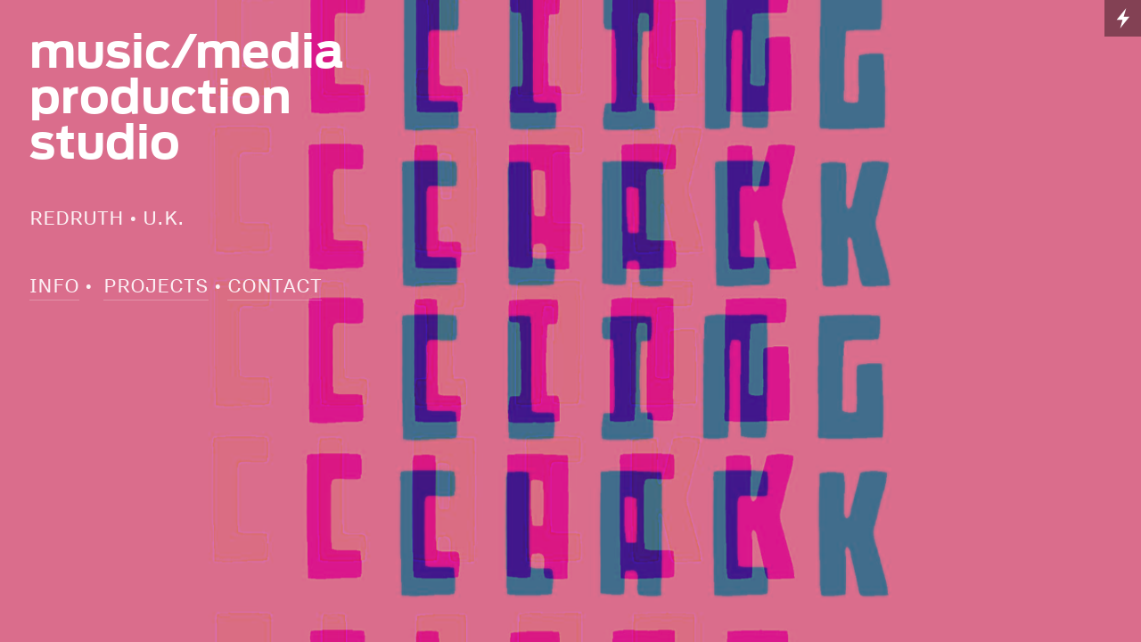

--- FILE ---
content_type: text/html; charset=UTF-8
request_url: https://clingclack.persona.co/
body_size: 5225
content:
<!doctype html>
<html lang="en" data-predefined-style="true" data-css-presets="true">
	<head>
		<title>CLING CLACK</title>

		<meta name="ROBOTS" content="INDEX,FOLLOW">		
		<meta name="description" content="Persona">
		<meta http-equiv="Content-Type" content="text/html; charset=utf-8">
		<meta http-equiv="X-UA-Compatible" content="IE=edge,chrome=1">
		<meta name="viewport" content="initial-scale=1.0, maximum-scale=1.0, user-scalable=no">
		
		

		<link href="//payload.persona.co/favicon/favicon.ico" rel="shortcut icon">
		<link href="/rss/clingclack" rel="alternate" type="application/rss+xml" title="CLING CLACK feed">

		<link href="/type/css?family=NittiGrotesk:n4,n2,i2,i4,n7,i7|Antenna:n7,n4,i4,i7|Nitti:n4,i4,n7,i7&21.6.8&" id="" rel="stylesheet" type="text/css" />
<link href="/stylesheet?21.6.8&1764589829" id="member_stylesheet" rel="stylesheet" type="text/css" />
<link href="/_jsapps/api/_css/global.css?21.6.8&" id="" rel="stylesheet" type="text/css" />
<script type="text/json" data-set="defaults">{"route_name":"index","current_offset":0,"current_page":1,"cargo_url":"clingclack","is_domain":true,"is_mobile":false,"is_tablet":false,"is_phone":false,"start_project":"424136","adminedit":false,"route":null,"network":"Persona","api_path":"\/\/clingclack.persona.co\/_api","is_editor":false,"total_projects":"0","join_muid":"2","squeeze_id":"1478926760684415766061974947077562368","design_name":"persona","template_basename":"design"}</script>
<script type="text/json" data-set="DisplayOptions">{"user_id":110583,"pagination_count":24,"header_link_to_index":true,"header_2x":false,"total_projects":0,"thumb_size":{"w":"200","h":"134"},"image_width":1500,"pages_do_not_paginate":false,"following_link_in_nav":true,"tags_in_thumb":true,"title_in_thumb":true,"view_count_in_project":true,"title_in_project":true,"footer_in_project":true,"pages_in_text_nav":true,"projects_in_text_nav":false,"use_sets":null,"sets_open_by_default":null,"sets_can_toggle":null,"sets_one_at_a_time":null,"use_set_links":null,"sets_are_clickable":null,"set_links_position":null,"disable_project_scroll":false,"recent_project_as_start":false,"excerpt_in_thumb":false,"thumbs_below_projects":true,"thumbs_below_pages":false,"lightbox_view":false,"slide_transition":"fade","slide_transition_duration":0.4,"slide_auto_play":{"enabled":false,"delay":"1"},"slide_text_nav":{"enabled":true,"prev":"Previous","slash":"\/","next":"Next image","number_enabled":true,"number_style":"parentheses"},"slide_nav_position":"top","slide_image_position":{"center":true,"responsive":false},"slide_thumbnails":{"enabled":false,"position":"bottom"},"slide_default_thumbs":false,"slide_toggle_thumb_link":{"enabled":true,"title":"Thumbnails"},"resource_url":null,"sticky_pages":null,"slideshow_responsive":false,"slideshow_thumbnails_header":true,"layout_options":{"content_position":"left_cover","content_width":"100","content_margin":"2.2","main_margin":"3.2","text_alignment":"text_left","vertical_position":"vertical_top","bgcolor":"rgba(255, 255, 255, 0)","WebFontConfig":{"Persona":{"families":{"Nitti Grotesk":{"variants":["n4","n2","i2","i4","n7","i7"]},"Antenna":{"variants":["n7","n4","i4","i7"]},"Nitti":{"variants":["n4","i4","n7","i7"]}}}},"links_orientation":"links_vertical","mobile_view":"desktop","mobile_zoom":"20","mobile_padding":"-6","mobile_formatting":false,"width_unit":"rem","subpagebg":"rgba(0, 0, 0, 0.4)","lightbox_view":false},"element_sort":{"no-group":[{"name":"Header Text","isActive":false},{"name":"Content","isActive":true},{"name":"Navigation","isActive":false},{"name":"Header Image","isActive":false}]}}</script>
<script type="text/json" data-set="Site">{"id":"110583","direct_link":"https:\/\/clingclack.persona.co","display_url":"clingclack.persona.co","site_url":"clingclack","following_url":"https:\/\/clingclack.persona.co\/following","website_title":"CLING CLACK","meta_tags":"","meta_description":"","meta_head":"","start_project_id":"424136","css_url":"\/stylesheet","rss_url":"\/rss\/clingclack","js_url":"\/javascript\/clingclack","asset_path":"\/\/assets.cdn.persona.co\/2\/1478926760684415766061974947077562368","favicon_url":"\/\/payload.persona.co\/favicon\/favicon.ico","home_url":"https:\/\/persona.co","profile_url":"\/\/payload.persona.co\/assets\/images\/default-avatar.png","profile_width":0,"profile_height":0,"social_image_url":"\/\/payload.persona.co\/assets\/images\/default-avatar.png","social_width":0,"social_height":0,"social_description":"Persona","social_has_image":false,"social_has_description":false,"custom_html":"<customhtml><\/customhtml>","filter":null,"is_editor":false,"is_demo":false,"use_hi_res":false,"show_backstage_icon":true,"files":[],"resource_url":"clingclack.persona.co\/_api\/v0\/site\/110583"}</script>
<script type="text/json" data-set="Assets">false</script>
<script type="text/json" data-set="ProjectDetail">{"id":424136,"site_id":"110583","link_url":"0","project_url":"Home-Page","direct_link":"https:\/\/clingclack.persona.co\/Home-Page","type":"page","link_target":"_blank","title":"Home Page","title_no_html":"Home Page","show_title":true,"display":false,"content":"<h1><b>music\/media<br>\n production<br>\n studio<\/b><\/h1><br>\nREDRUTH \u2022 U.K.<br><br><a href=\"info\" rel=\"history\">INFO<\/a> \u2022&nbsp; <a href=\"Projects\" rel=\"history\">PROJECTS<\/a> \u2022 <a href=\"contact\" rel=\"history\">CONTACT<\/a> <small><\/small>","content_no_html":"music\/media\n production\n studio\nREDRUTH \u2022 U.K.INFO \u2022&nbsp; PROJECTS \u2022 CONTACT ","content_partial_html":"<h1><b>music\/media<br>\n production<br>\n studio<\/b><\/h1><br>\nREDRUTH \u2022 U.K.<br><br><a href=\"info\" rel=\"history\">INFO<\/a> \u2022&nbsp; <a href=\"Projects\" rel=\"history\">PROJECTS<\/a> \u2022 <a href=\"contact\" rel=\"history\">CONTACT<\/a> ","date":false,"bgcolor":null,"sort":1,"images":[]}</script>
<script type="text/json" data-set="BackdropSettings">{"image":"\/\/cortex.persona.co\/w\/1920\/q\/67\/i\/f4ce8b4126b6042f0cc2949699a83b9a646aabf9c68fae4e08b62f6b59389d91\/CC-04.jpg","automate":false,"interactive":true,"filters":"{\"badtv\":{\"displayName\":\"Bad TV\",\"on\":true,\"params\":{\"distortion\":{\"displayName\":\"Thick Distort\",\"interactive\":true,\"value\":0.3,\"min\":0.1,\"max\":10,\"step\":0.1,\"noisePosn\":126.3582785858307,\"randMin\":2.8,\"randMax\":3.2,\"randRange\":\"low\"},\"distortion2\":{\"value\":0.1,\"min\":0.1,\"max\":10,\"step\":0.1,\"displayName\":\"Fine Distort\",\"noisePosn\":7673.458420927171,\"randMin\":1,\"randMax\":5,\"automate\":true},\"speed\":{\"displayName\":\"Distort Speed\",\"value\":0,\"min\":0,\"max\":0.3,\"step\":0.01,\"noisePosn\":1568.960482070921,\"randMin\":0,\"randMax\":0.1,\"randRange\":\"low\"},\"rollSpeed\":{\"displayName\":\"Roll Speed\",\"value\":0.01,\"min\":0,\"max\":0.2,\"step\":0.01,\"noisePosn\":8749.90693473816,\"randMin\":0,\"randMax\":0.6,\"randRange\":\"low\"}}},\"rgb\":{\"displayName\":\"RGB Shift\",\"on\":true,\"params\":{\"amount\":{\"value\":0.086,\"min\":0,\"max\":0.1,\"step\":0.001,\"displayName\":\"Amount\",\"interactive\":true,\"noisePosn\":5073.645442710724,\"randMin\":0,\"randMax\":0.025,\"randRange\":\"low\"},\"angle\":{\"value\":2.83,\"min\":0,\"max\":6.28,\"step\":0.01,\"displayName\":\"Angle\",\"noisePosn\":8579.093278150074,\"randMin\":0,\"randMax\":6.28,\"automate\":true}}},\"film\":{\"displayName\":\"Scanlines\",\"on\":true,\"params\":{\"sCount\":{\"displayName\":\"Amount\",\"value\":400,\"min\":400,\"max\":1000,\"step\":1,\"noisePosn\":3164.583399390802,\"randMin\":650,\"randMax\":1000,\"randRange\":\"high\"},\"sIntensity\":{\"displayName\":\"Strength\",\"value\":0,\"min\":0,\"max\":2,\"step\":0.01,\"noisePosn\":5521.669812429696},\"nIntensity\":{\"displayName\":\"Noise\",\"value\":0,\"min\":0,\"max\":2,\"step\":0.01,\"noisePosn\":508.5405082607176}}}}","image_width":1920,"image_height":960,"requires_webgl":true,"plugin_id":11}</script>
<script type="text/json" data-set="GlobalSettings">{"active_plugin_path":"badtv","upload_id":424137,"active_plugin_id":11}</script>
<script type="text/json" data-set="Images">[{"id":1190416,"project_id":424137,"image_ref":"{image false}","name":"CC01.jpg","hash":"33adaaaf05b09d08f1056959cabd724cf62b45981e89500092d919ded49d3661","width":1920,"height":1080,"sort":"4"},{"id":1190417,"project_id":424137,"image_ref":"{image false}","name":"CC.jpg","hash":"7c73eda5e4d8391bb2cd66d0476a53bfad81971497c1944c42c2cf2eed6c8c03","width":1920,"height":1080,"sort":"3"},{"id":1190532,"project_id":424137,"image_ref":"{image false}","name":"CC-04.jpg","hash":"f4ce8b4126b6042f0cc2949699a83b9a646aabf9c68fae4e08b62f6b59389d91","width":1920,"height":960,"sort":"0"}]</script>
<script type="text/json" data-set="PresetImages">[{"image":"\/\/cortex.persona.co\/t\/original\/i\/aa805763577d300d05ba6ce5a2cb03b65c9a48ae6981d1b2f963e4833b4e1419\/greta1.jpg"},{"image":"\/\/cortex.persona.co\/t\/original\/i\/a151e2ded30c5ef3995b4395e5922c99d314049ee9d10d5b2c2d79c7ae29c889\/chet45634.jpg"},{"image":"\/\/cortex.persona.co\/t\/original\/i\/455be3c6659210690da2a132677ae63d33b17650b45dc7351fa01a4f1120518e\/homer.jpg"},{"image":"\/\/cortex.persona.co\/t\/original\/i\/a453233a1fd168a6fef6b1e390985e33123334b955e0f5db8f8789adf2edf8bf\/cooper11_4.jpg"},{"image":"\/\/cortex.persona.co\/w\/200\/i\/3c5756e8e779f828b20cfb84eedd8f04bdb765af3acd3ad54e6e68f5b375eec5\/hal2.jpg"},{"image":"\/\/cortex.persona.co\/t\/original\/i\/9a5fd5c435e056d5af234b8a49c3ce7d26e8055545fd8d338d0e1011c02fca27\/Gollum2.jpg"},{"image":"\/_jsapps\/backdrop\/video\/assets\/icon-image.svg"},{"image":"\/\/cortex.persona.co\/t\/original\/i\/2782371f300ff3846b5fc9aa3ed8a8f51d20649a9ceb70f5613b87ebad51781e\/abramovic4_1.jpg"},{"image":"\/\/cortex.persona.co\/w\/1000\/i\/975ab6a178c2128e5fb9f57b0c697f59370f9899a0cdd5df9073d1c70db1b693\/andy0.jpg"},{"image":"\/\/cortex.persona.co\/w\/1500\/i\/5f19cf987de9f32a0d3e20e13e2f558b1eca2b166357342eedfd97a9756a28ce\/sid3.jpg"},{"image":"\/\/cortex.persona.co\/w\/1000\/i\/311d582eecb0aad0416556aa607926eb5f3fffbef18bfb9577f0bce5b8bcb1de\/strangelove.jpeg"},{"image":"\/\/cortex.persona.co\/t\/original\/i\/859468427edfd78fb8b85c6994d8dadbc85e0d2ca77016d69e552321e2f652d7\/lolita_1.jpg"},{"image":"\/\/cortex.persona.co\/w\/1000\/i\/4ed8ff1b8842bee529aa68a5304ec2b87e6ab1dffe83ce7e92e01f69a0b9954d\/1.jpg"},{"image":"\/\/cortex.persona.co\/w\/1000\/i\/fbc39a34d9ec93266ecfad71d4b4188962698caae66c9adef01d23d4024217ed\/0_1.jpg"},{"image":"\/\/cortex.persona.co\/t\/original\/i\/d950651008b588bf7eb8c6ac35f825b8d175e9d0f2ca392a5b330adf53fe1ce9\/white_8.jpg"},{"image":"\/\/cortex.persona.co\/t\/original\/i\/9a533dd9ae28b96237ed339fc9be2235d2db8ef74287d3fb9c65a73b0226c789\/grace13.jpg"},{"image":"\/\/cortex.persona.co\/t\/original\/i\/ce2a7e307a6872e2b988f07441a3a37b97d4eef54e7bce8a6bad8ba52d472463\/udokier2.jpg"},{"image":"\/\/cortex.persona.co\/t\/original\/i\/868a2efb2b1d32b61ecb183a731b8bde5d0951235f19b6715961373512b27534\/carel1.jpg"},{"image":"\/\/cortex.persona.co\/w\/1250\/i\/868a2efb2b1d32b61ecb183a731b8bde5d0951235f19b6715961373512b27534\/carel1.jpg"},{"image":"\/\/cortex.persona.co\/t\/original\/i\/ea01ff6ab7d2abae3746bdaaffb22a934cb9f357415dcc9dc5a33474bf0f4b13\/TwinPeaks_CarelStruycken.jpg"},{"image":"http:\/\/payload8.cargocollective.com\/1\/5\/180891\/2466545\/tumblr_nbpyamcuFN1tf8vylo1_1280.png"},{"image":"\/\/cortex.persona.co\/t\/original\/i\/a8880fe0eaf0bf8bbd0657c75506c182e69068326d186799d2b2ed184e601e32\/frida_1000.jpg"},{"image":"\/\/cortex.persona.co\/w\/200\/i\/5f1d38a7ba4756446a9989e3364a177ab57a4f8d75998740c9ad9ccfd717d7ef\/ava.jpg"},{"image":"\/_jsapps\/backdrop\/kaleidoscope\/assets\/default.jpg"},{"image":"\/\/cortex.persona.co\/w\/200\/i\/9e2c4640776bd474feac27ceb2f59c6eb1dc1dfe00d017a3620940daeb604d71\/3022472-inline-i-1-always-be-squinching.jpg"},{"image":"\/\/cortex.persona.co\/t\/original\/i\/cd8acd3610d388009d8bc4ba313de4111a58ddec0e92725ddd929faca99873f3\/psycho3.jpg"},{"image":"\/\/cortex.persona.co\/w\/1000\/i\/cd8acd3610d388009d8bc4ba313de4111a58ddec0e92725ddd929faca99873f3\/psycho3.jpg"},{"image":"\/\/payload.persona.co\/1\/0\/222\/950\/candydarling_1000.jpg"},{"image":"\/\/cortex.persona.co\/t\/original\/i\/ee181cde955b8e6b2c3974a5537885d4c62072fbfe38c5376f5d9bb0d5937e22\/patti55.jpg"},{"image":"\/\/cortex.persona.co\/w\/200\/i\/ee181cde955b8e6b2c3974a5537885d4c62072fbfe38c5376f5d9bb0d5937e22\/patti55.jpg"},{"image":"\/\/cortex.persona.co\/t\/original\/i\/96eb3f0adbc5099eae60e58566e9b31993cdae9833b7a6576745273c91ae5447\/candy4.jpg"},{"image":"\/\/cortex.persona.co\/w\/1000\/i\/84cfbc22dd56ce42dbb7185353ab19bb1313407c74b817a9f39bb1c3ee01e74d\/candydarling.jpg"},{"image":"\/\/payload.persona.co\/assets\/backdrop\/video\/icon-image.svg"},{"image":"\/\/cortex.persona.co\/t\/webgl\/w\/1024\/i\/67c7671a18cd1be094b6d6c51052603201989ca8342d1c26a88ec275e5ba706a\/snowden-12.jpeg"}]</script>
<script type="text/x-handlebars-template" id="loading_animation"><div class="loading_animation pulsing <%= extra_class %> {{ extra_class }}"><div></div></div></script>
<script src="//payload.persona.co/libs/cargo.apicore.package.js?21.6.8&" data-main=""></script>
<script src="/_jsapps/dist/packaged/package-badtv.js?21.6.8&" data-main=""></script>
<script src="/javascript/clingclack?21.6.8&1477335391" data-main=""></script>
			</head>

	<body data-bodyview="index" class="default">
		<customhtml></customhtml>

		
		<div class="loading" data-loading="page">
			<div class="loading_animation pulsing <%= extra_class %> "><div></div></div>
		</div>
		<div class="container">
			<div id="backdrop" data-view="Backdrop" data-set="Backdrop">
							</div>
			<main class="content_width" data-container="content">
				<div data-container-padding>
					<div class="content_padded">
				    	
				    	<div class="bodycopy" data-sortable="Content" data-view="ProjectDetail" data-set="Project" style="display:block;">
				    		<a href="#" class="show_index" rel="show_index" style="display: none">✕</a>

				    		<div id="content" class="padded" data-id="424136">


					    				<div class="project_title" style="display: none">
					    					Home Page
					    				</div>
					    		

					    		<div class="content clearfix" data-elementresizer data-resize-parent>
					    			<projectcontent><h1><b>music/media<br>
 production<br>
 studio</b></h1><br>
REDRUTH • U.K.<br><br><a href="info" rel="history">INFO</a> •&nbsp; <a href="Projects" rel="history">PROJECTS</a> • <a href="contact" rel="history">CONTACT</a> <small></small></projectcontent>
					    		</div>

					    		<directlink link="https://clingclack.persona.co/Home-Page" id="dl_424136"></directlink>
					    	</div>
				    	</div>
				    </div>
			    	
				</div>
			</main>
			<div data-subpage-overlay class="subpage_overlay"></div>
			<div data-content-ruler class="content_width"></div>
		</div>
	</body>
</html>


--- FILE ---
content_type: text/html; charset=UTF-8
request_url: https://persona.co/dispatch/auth/backstageAuth/clingclack?callback=jQuery19106539339709560688_1769922662957&_=1769922662958
body_size: 100
content:
jQuery19106539339709560688_1769922662957({"html":"<div id=\"backstage_icon\" >\n\t<a href=\"https:\/\/clingclack.persona.co\/backstage\"><\/a>\n<\/div>\n\n","error":"nocookie","jdata":[],"templates":null,"models":[]})

--- FILE ---
content_type: text/css;charset=UTF-8
request_url: https://clingclack.persona.co/type/css?family=NittiGrotesk:n4,n2,i2,i4,n7,i7|Antenna:n7,n4,i4,i7|Nitti:n4,i4,n7,i7&21.6.8&
body_size: 4704
content:
/*
 * This CSS file has been generated and is served by Persona.co
 * and is authorized to be used on Persona only. 
 *
 * This CSS resource incorporates links to font software which is 
 * the valuable copyrighted property of WebType LLC, The Font Bureau 
 * and/or their suppliers. You may not 
 * attempt to copy, install, redistribute, convert, modify or reverse 
 * engineer this font software. Please contact WebType with any 
 * questions: http://www.webtype.com 
 */

@font-face {
  font-family: "Nitti Grotesk";
  src: url("https://type.persona.co/NittiGrotesk/a16bc827-61b5-4dfc-b11e-bb4191d0a814-3.woff?Expires=1761855875&Signature=EoDrffP~z3IhaXr2cgaDd79TQkRLSaOrTX6sJHkD50GB6hk-vWx~DquvaxM3vUe6tKRM5DFdLg3qicP843SergBse-DaqVEQjXwY-qtkDMeY20RikJz74Zn25rUEaTx4DQnfDQx72hqVaudIxwqCL69mygwGENwYU2353NCifeZIYJRSedRpbCn73vp1eRIid9S77I0p3Ai-Gt4vZ~PsYvefnBPhZXu-nmRgJTyqHYIqHJZLKsBXGFRq8vREWiBvmxDEiiiDTBOipI7GVxs6ljiMI2qSHLXZL4EnuI9Ni745y~Iar9icEcC333puPFAQNzSlvRuen3e1sLMm1f6C2g__&Key-Pair-Id=APKAJF6QV4IIZQBZN32Q?c=2") format("woff");
  font-style: normal;
  font-weight: 200;
  unicode-range: U+0000-DFFF, U+F900-FFFD;
}
@font-face {
  font-family: "Nitti Grotesk";
  src: url("https://type.persona.co/NittiGrotesk/6a303422-ee54-4845-b8a2-01ba772934a4-3.woff?Expires=1761855875&Signature=VyvQvmfQWzC6sYEJtXBRvtCKkyHH2mhXfP6H31g2GfkB~yZYnQpquvju~7OFXZPH0aez128UW~DsTUGCY-mYxecBLg6kYvoUvG1YYhCC0VsAqm14NUAIget86kDXFSMbp~Vi1beibUDrmuJwUzb3zRE~a2gXt0N4vL7scENUpr4aflhky-lX93u~iTG0V6GX3LKpRw9HdeGJ6Ymj2Qw15j~6PamNxFAIvLvKi2Z4yA7z4b4jwHirTUjoF7kqw387xhuDd41b1WR543TfZSdT02m0tunZAaDq~O8JESC1D3AilWWuLOD~~p0AU0AKbuKuId1XDUGESLI2uqhqEKxSTQ__&Key-Pair-Id=APKAJF6QV4IIZQBZN32Q?c=2") format("woff");
  font-style: italic;
  font-weight: 200;
  unicode-range: U+0000-DFFF, U+F900-FFFD;
}
@font-face {
  font-family: "Nitti Grotesk";
  src: url("https://type.persona.co/NittiGrotesk/b81086a2-5ae3-4417-b202-2f3527621478-3.woff?Expires=1761855954&Signature=[base64]~FKiExJDI4A6wzz-w__&Key-Pair-Id=APKAJF6QV4IIZQBZN32Q?c=2") format("woff");
  font-style: normal;
  font-weight: normal;
  unicode-range: U+0000-DFFF, U+F900-FFFD;
}
@font-face {
  font-family: "Nitti Grotesk";
  src: url("https://type.persona.co/NittiGrotesk/9e25d42f-61ef-423a-8b97-a5e39285554a-3.woff?Expires=1761855875&Signature=pKJvNXaUn7wyyjgUYKpFuxdZfxEyuxeFmuhdAncVNWBlgL-OOLvWCfFaivg3Iu3WPffVpytc0PgvjADhzpmNQWfreezYw-NxYvI22X6YwB7T5sU~GCM4A4nnZeQ7AX1q-sKzSmf7tpUrcI~nR-j7cVEdOE8DSTpIQBqFr-zNCnwUQpf-4ft~4GACYiY009b0ollpiVIjYJsOOSbZ3uKdmlbjt5CdbPGX~dYvoFAWbzRxz-7bb1Az9aowAG6xgLgoxp4vsBpRE4JFwJuo5TcPUmWTarsJY0WyPvdUno2RrEDaVz184WL2wO~xVjk5QM6DTlClk6s15AB1pm4ULH2P4A__&Key-Pair-Id=APKAJF6QV4IIZQBZN32Q?c=2") format("woff");
  font-style: italic;
  font-weight: normal;
  unicode-range: U+0000-DFFF, U+F900-FFFD;
}
@font-face {
  font-family: "Nitti Grotesk";
  src: url("https://type.persona.co/NittiGrotesk/52af5be8-4bb6-43ad-b99d-a62836aab6f4-3.woff?Expires=1761855954&Signature=eUKfFxE7zOcRnH6W8gHzj3BO~nm6UMB5o56qmA7pCBXFtMh2aOOmvjs8iEmIooGto0ZkB8uaHqZ0EVKr8pi2GGBtIhVzlEytfrmMWad1tfkFqaNOBHGz265rlRDarc-98E7dZ6YM8g2RrkNAhH7U3aVKiMxIXJuJSgrpOpejwrl~gy18DVHP93Ii~GSSmCoNi1mWeapw38ffjApyKL2uFgegQFJP3h3lDXfadgDYJCqIvUXgmIfhfJYTkmRkRfipxDUOt9emh9iqXLgRSy6ZeCcVhMssuCIsuSwr2rAp9~iKtRYCMAGQyoRNkXH1GPIAEhha-g64fZOa4emeYB085g__&Key-Pair-Id=APKAJF6QV4IIZQBZN32Q?c=2") format("woff");
  font-style: normal;
  font-weight: bold;
  unicode-range: U+0000-DFFF, U+F900-FFFD;
}
@font-face {
  font-family: "Nitti Grotesk";
  src: url("https://type.persona.co/NittiGrotesk/4b969e7d-9f44-4ba1-95fe-728c6cf792bd-3.woff?Expires=1761855954&Signature=bukIkfuqQwOh8kMpRfTCqjin3OKrHerMFGCAUrxfmmrCDW~~[base64]~vcjcDDd9kKBhIWAEfArdN8H9ZbbKpercB3xnF7lBdmdo8~9ssIViVN8tgBG1AQ__&Key-Pair-Id=APKAJF6QV4IIZQBZN32Q?c=2") format("woff");
  font-style: italic;
  font-weight: bold;
  unicode-range: U+0000-DFFF, U+F900-FFFD;
}
@font-face {
  font-family: "Antenna";
  src: url("https://type.persona.co/Antenna/2dc8f864-9bb3-4a15-a84a-a727a974ff4c-3.woff?Expires=1761855966&Signature=hmEG~9Q-8pRXCDG6xf-aw1nwbdheVwQIo3Nw~bZvQiuNW5EMhWUmdz5ln3DgRDJ2QF9FUasQRPOV1MENiXmxASduNVXqyEdAZLW3D1m6I7qkAKGT6J29pnscpUrXVJaU3-i8emzos7Yixn-3wVAhLLFucxV1B1TeK~HORB~ATVJzzX7YBAClBVO4ZrhBlkM4tqQhjnFo7qSe-9C5JAG7cxhwkz6jJSzMPehFCafxEP8pv8cVf261lEUV-zMAqTx50ygmyBoLbPhCqeUTw4hRqxctQBojk8K8mNU2AQoACWUI1k~wD6WEskMtq~br9fZ92zqCHi2ASoDxbrq6GbKpxg__&Key-Pair-Id=APKAJF6QV4IIZQBZN32Q?c=2") format("woff");
  font-style: normal;
  font-weight: normal;
  unicode-range: U+0000-DFFF, U+F900-FFFD;
}
@font-face {
  font-family: "Antenna";
  src: url("https://type.persona.co/Antenna/83265ffd-32a5-4a5f-a278-0d7e008dd22d-3.woff?Expires=1761855966&Signature=PUoRvfi-S4M0CEQ8KuBiFkhIJ1amHBDoVkbZPtCzSq7wg0aM2pI1JTCcj4AmNLTLPt~[base64]~IV6hvZ3lQvyK5ynAcQ5l8bjgbUMnJQ__&Key-Pair-Id=APKAJF6QV4IIZQBZN32Q?c=2") format("woff");
  font-style: italic;
  font-weight: normal;
  unicode-range: U+0000-DFFF, U+F900-FFFD;
}
@font-face {
  font-family: "Antenna";
  src: url("https://type.persona.co/Antenna/73ac693a-7390-4508-9c95-fbe51517e4b4-3.woff?Expires=1761855966&Signature=[base64]&Key-Pair-Id=APKAJF6QV4IIZQBZN32Q?c=2") format("woff");
  font-style: normal;
  font-weight: bold;
  unicode-range: U+0000-DFFF, U+F900-FFFD;
}
@font-face {
  font-family: "Antenna";
  src: url("https://type.persona.co/Antenna/9f02eb04-86fd-4751-b753-8c7c74c94895-3.woff?Expires=1761855966&Signature=U6OkG08rBQDKKDEw9NPabqtysAI4F~fZocnFLQS7TgMe98Ay2ki6zmrhrsTBanHYDVV5-wWC6JjzG1BFSRZhQaQgZUa4C4ulK0g3Fm3rJ0fx9KlkWaLN6BmEEaFD-Yb-RzlWbOiCZmRPyaN84CUQsgBuz7OMKWUtEE7Din2ECcaUgF8inwE~QpfeB-brlNI5XlYJ23GDZLhYU3ffVYKSFx9-7rv8~UzbDm65ATLDRqCgXCMyCsmLRkOAodGHVIMLAZ0FoOuoT-sK3vPalBDip~ZWjelgHknCV9pK7v0edrqc8MyiVBEziM~XOEdb3FM-i~5DurLL5dydyoUMGexWrA__&Key-Pair-Id=APKAJF6QV4IIZQBZN32Q?c=2") format("woff");
  font-style: italic;
  font-weight: bold;
  unicode-range: U+0000-DFFF, U+F900-FFFD;
}
@font-face {
  font-family: "Nitti";
  src: url("https://type.persona.co/Nitti/150d43a6-939b-4bb0-82b2-bfd5ef995055-3.woff?Expires=1761855921&Signature=oG3txg-kZxhFtB0rpotOFlYdreut7btfXWkjlL6ZL77-iXFOb9Idp6duGemNKJR-PGmJAK2yWXaZRCE6K6efqX-v7AZrGOYshc9~R5jBPECwO6mAjKPoADaenDmnAvEDTf1HWXNkr11eIEeibEJJrgJJjJciNcr9WEn-G8rJXaHUiZ~8s6PlRn168KwGsEqN3ylkjah-UoFOQj0d7neOwzgnh6yPP2jGRV6xpiMM7pcNKi8PIC2n7WdJwcq-VPXHZZeiTJbXl4xO1s6SWkVeiSzfg-Z1JWwWyxqylfDoAlB1ePyBaCefziyaWIjNWjMhRcIdA05oEMu0DJ-WUMFqRw__&Key-Pair-Id=APKAJF6QV4IIZQBZN32Q?c=2") format("woff");
  font-style: normal;
  font-weight: normal;
  unicode-range: U+0000-DFFF, U+F900-FFFD;
}
@font-face {
  font-family: "Nitti";
  src: url("https://type.persona.co/Nitti/d4f5d775-4827-410c-a163-c40d9b0d2ecb-3.woff?Expires=1761855921&Signature=VT4A9q0JPRR6FCy1zBEz9fF1~QxRgfTxqanU7sWW~c1HcKuc1ZviYxg~[base64]~SJ6USq0Q__&Key-Pair-Id=APKAJF6QV4IIZQBZN32Q?c=2") format("woff");
  font-style: italic;
  font-weight: normal;
  unicode-range: U+0000-DFFF, U+F900-FFFD;
}
@font-face {
  font-family: "Nitti";
  src: url("https://type.persona.co/Nitti/001dd084-ca7d-4947-a286-c03c01a8852c-3.woff?Expires=1761855954&Signature=cG3PnIjvWsiYuCVPlN-CuEeIWWQPzKXTz3fFwqn~TN~9iLsYUPcVzMCUQ7gtLSnCz2HrojJDWfQxDfnv88GgQy8GcdDuiGRQPAIyDQTro~JMhz2K8jMdvSq409CLk9BEgBpHSIvdEeSeC4zRiyFL6ZPwAASKBOF6IcRPJ7CuMpdAIEJTyt7zZHrbZlGRFW9HJ5hS~xqJfpt3F3VSOQtjff-YKGM1YtQsirm~Ojydy4abjqelBVfh69ASwvJeIfaEcD~0vY9beIMUhA8W20qUkqJq2A577i9TG9p0NgZ92mMrcMLOl3xa~bWYfiI3q--qm6VU-WQZygEbBmtl1kfnRA__&Key-Pair-Id=APKAJF6QV4IIZQBZN32Q?c=2") format("woff");
  font-style: normal;
  font-weight: bold;
  unicode-range: U+0000-DFFF, U+F900-FFFD;
}
@font-face {
  font-family: "Nitti";
  src: url("https://type.persona.co/Nitti/9ff8f975-f65d-41cb-a61d-000bfbb0869f-3.woff?Expires=1761855954&Signature=j0MvGdhU3XLfaGHyFja1sikpCZd0phPRLcEmgIGFT6sD4rt9MNae16qV~xEHx0XdGUwyUnBWwVsV91OdHGULSTl~8XnVTDqwBl~XwKgTnBpKNF9BAVO6tskPYL7I4mrHp2hU5rWUeRCztxYJwwFYsEVYcSVahUpmHBw7CflTzLXSp5LesEvaYobUsKASVXPogzZ20JIS5b4VOqzrGr5zGIRSeKOcpBmKfN-PrQ-W5sBqOCd4Oq~5NKleijbcieeYbwgmhXYvQXqbaxv4B3ZnclEmZd~T8-ZejXHStc5ESRgRV1S0dbPy7byiSL0-XFjDLnV4k8a7KKzRCc7ynG4hGQ__&Key-Pair-Id=APKAJF6QV4IIZQBZN32Q?c=2") format("woff");
  font-style: italic;
  font-weight: bold;
  unicode-range: U+0000-DFFF, U+F900-FFFD;
}


--- FILE ---
content_type: text/css;charset=UTF-8
request_url: https://clingclack.persona.co/stylesheet?21.6.8&1764589829
body_size: 1326
content:
/**
 * Resets
 */

* {
	-moz-box-sizing: border-box;
	-webkit-box-sizing: border-box;
	box-sizing: border-box;
}

::-moz-selection {
	background-color: #09f;
	color: #fff;
}

::selection {
	background-color: #09f;
	color: #fff;
}

:focus {
	outline: 0;
}

customhtml > * {
	position: relative;
    z-index: 10;
}

/**
 * Global
 */

body,
html {
	min-height: 100vh;
	margin: 0px;
	padding: 0px;
}

html {
	position: relative;
}

body {
	background: #222;
	color: #fff;
}

a:active {
	opacity: 0.7;
}

/**
 * Backdrop
 */

#backdrop {
	position: fixed;
	right: 0;
	top: 0;
	bottom: 0;
	max-width: 100%;
	z-index: 1;
}

/**
 * Container
 */

main {
	background: #fff;
	clear: both;
	overflow: hidden;
	position: absolute;
	max-width: 100%;
	width: 100%;
	z-index: 2;

	display: -webkit-box;
	display: -moz-box;
	display: -ms-flexbox;
	display: -webkit-flex;
	display: flex;

	-webkit-flex-wrap: wrap;
	-moz-flex-wrap: wrap;
	-ms-flex-wrap: wrap;
	flex-wrap: wrap;

	-webkit-align-items: center;
	-moz-align-items: center;
	-ms-align-items: center;
	align-items: center;
}

main > div {
	-moz-flex: 1 0 auto;
	-webkit-flex: 1 0 auto;
	flex: 1 0 auto;
	width: 100%;
}


.subpage_overlay {
	display: block;
	pointer-events: none;
	position: fixed;
	top: 0;
	left: 0;
	right: 0;
	bottom: 0;
	z-index: 1;
}

body.homepage .subpage_overlay {
	display: none;
}
/**
 * Content
 */

i, em {
	font-style: italic;
}

b, strong {
	font-weight: bold;
}

ul, ol {
	margin: 0;
	padding: 0 0 0 1em;
}

sup {
	top: -0.4em;
	vertical-align: baseline;
	position: relative;
}

sub {
	top: 0.3em;
	vertical-align: baseline;
	position: relative;
}

s {
	
}

.slideshow-nav { 
	margin-bottom: 0.5em; 
}

img {
	border: 0;
	padding: 0;
}

blockquote {
	margin: 0;
	padding: 0 0 0 2em;
}

hr {
	background: rgba(127, 127, 127, 0.2);
	border: 0;
	height: 0.08em;
	display: block;
}

/*
 * Projects
 */

.bodycopy {
	display: none;
}

.container {
	min-height: 100%;
}

.content img {
	float: none;
	margin-top: 1em;
	margin-bottom: 1em;
}

/*
 * Other
 */

 .clear:after {
	content: "";
	display: table;
	clear: both;
}

.loading[data-loading] {
	display: none;
	position: fixed;
	top: 8px; left: 8px;
	z-index: 100;
}

#backstage_icon {
	position: fixed;
}

/**
 * Editor styles
 */

[data-css-presets="true"] main {
	background-color: rgba(255, 255, 255, 0) /*!content_left*/;
	text-align: left /*!text_left*/;
	min-height: 100vh /*!content_stretch*/;
	-webkit-align-items: flex-start /*!vertical_top*/;
	align-items: flex-start /*!vertical_top*/;
	left: 0 /*!content_left*/;
}

[data-css-presets="true"] .content_padded {
	padding: 3.2rem/*!main_margin*/;
}

[data-css-presets="true"] .content_width {
	width: 100rem /*!content_left*/;
}

[data-css-presets="true"] #backdrop {
	width: 100% /*!background_cover*/;
}

[data-predefined-style="true"] main {
	font-size: 2.7rem;
	font-weight: 400;
	color: rgba(255, 255, 255, 0.9);
	font-family: "Nitti Grotesk", Social /*!Persona*/;
	font-style: normal;
	line-height: 1.4;
}

[data-predefined-style="true"] main a {
    border-bottom: 0.1rem solid rgba(255, 255, 255, 0.25);
	color: rgba(255, 253, 255, 0.9);
    padding-bottom: 0.07em;
    text-decoration: none;
}

[data-predefined-style="true"] main a:hover {

}

main a.image-link,
main a.icon-link,
main a.image-link:hover,
main a.icon-link:hover { 
	border-bottom: 0;
	padding-bottom: 0;
}

[data-predefined-style="true"] h1 {
	font-family: "Antenna", Social/*!Persona*/;
	font-style: normal;
	font-weight: 700;
	padding: 0;
	margin: 0;
	font-size: 5rem;
	line-height: 1;
	color: rgb(255, 255, 255);
	text-rendering: optimizeLegibility;
}

[data-predefined-style="true"] h1 a {
	color: rgb(255, 255, 255);
}

[data-predefined-style="true"] h2 {
	font-family: 'Nitti Grotesk', Social /*!Persona*/;
	font-style: normal;
	font-weight: 400;
	padding: 0;
	margin: 0;
	color: rgba(255, 255, 255, 0.9);
	font-size: 4.6rem;
	line-height: 1.4;
	text-rendering: optimizeLegibility;
}

[data-predefined-style="true"] h2 a {
    border-bottom: 0.07rem solid rgba(255, 255, 255, 0.5);
	color: rgba(255, 255, 255, 0.9);
    padding-bottom: 0.2rem;
}

[data-predefined-style="true"] small {
    display: inline-block;
	color: rgba(255, 255, 255, 0.85);
	font-family: Nitti, Social /*!Persona*/;
	font-style: normal;
	font-weight: 400;
	font-size: 1.5rem;
	line-height: 1.5;
}

[data-predefined-style="true"] small a {
	color: rgba(255, 255, 255, 0.85);
	border-bottom-width: 0.07em;
}

/**
 * Breakpoints
 */

[data-css-presets="true"].mobile #backdrop,
[data-css-presets="true"].mobile #backdrop,
.mobile #backdrop,
.mobile #backdrop {
	position: relative;
	height: 50vh;
	min-width: 100%;
	max-width: 100%;
	width: 100%;
	top: 0;
	left: 0;
	right: 0;
	bottom: auto;
}

.mobile main,
[data-css-presets="true"].mobile main {
	position: relative;
	min-height: 10px;
	max-width: 100%;
	width: 100%;
}

.mobile main.content_width,
[data-css-presets="true"].mobile main.content_width {
	max-width: 100%;
	width: 100%;
}

[data-css-presets="true"] .subpage_overlay {
	background-color: rgba(0, 0, 0, 0.4)/*!subpage_overlay*/;
}



--- FILE ---
content_type: text/css
request_url: https://clingclack.persona.co/_jsapps/backdrop/badtv/style.css
body_size: 185
content:

#background_splash {
	position: absolute;
	top: 0;
	left: 0;
	right: 0;
	bottom: 0;
	background-color: #333;
	background-position: center;
	background-repeat: no-repeat;
	z-index: -1;
	-webkit-background-size: cover;
	-moz-background-size: cover;
	-o-background-size: cover;
	background-size: cover;
}

#backdrop > div {
	position: absolute;
	top: 0;
	left: 0;
	right: 0;
	bottom 0;
}

#backdrop #background_splash canvas {
	background-color: #000;	
	position: absolute;
	top: 0;
	left: 0;
	width: 100%;
	height: 100%;
}

#background_splash canvas.scale-up{
	-webkit-transform: scale(2.0);
		-ms-transform: scale(2.0);
			transform: scale(2.0);
	-webkit-transform-origin: 0 0 0;
		-ms-transform-origin: 0 0 0;
			transform-origin: 0 0 0;
}


#backdrop canvas.scale_up.full_screen {
	min-height: 200vh;
}

--- FILE ---
content_type: application/javascript
request_url: https://clingclack.persona.co/_jsapps/backdrop/badtv/_libs/BadTVShader.js
body_size: 1195
content:
/**
 * @author felixturner / http://airtight.cc/
 *
 * Bad TV Shader
 * Simulates a bad TV via horizontal distortion and vertical roll
 * Uses Ashima WebGl Noise: https://github.com/ashima/webgl-noise
 *
 * time: steadily increasing float passed in
 * distortion: amount of thick distortion
 * distortion2: amount of fine grain distortion
 * speed: distortion vertical travel speed
 * rollSpeed: vertical roll speed
 *
 * v0.2
 * Fixed black bars on mobile
 */

THREE.BadTVShader = {
	uniforms: {
		"tDiffuse": { type: "t", value: null },
		"time":     { type: "f", value: 0.0 },
		"distortion":     { type: "f", value: 3.0 },
		"distortion2":     { type: "f", value: 5.0 },
		"speed":     { type: "f", value: 0.1 },
		"rollSpeed":     { type: "f", value: 0.05 },
	},

	vertexShader: [
		"varying vec2 vUv;",
		"void main() {",
		"vUv = uv;",
		"gl_Position = projectionMatrix * modelViewMatrix * vec4( position, 1.0 );",
		"}"

	].join("\n"),

	fragmentShader: [

		"uniform sampler2D tDiffuse;",
		"uniform float time;",
		"uniform float distortion;",
		"uniform float distortion2;",
		"uniform float speed;",
		"uniform float rollSpeed;",
		"varying vec2 vUv;",
		
		// Start Ashima 2D Simplex Noise

		"vec3 mod289(vec3 x) {",
		"  return x - floor(x * (1.0 / 289.0)) * 289.0;",
		"}",

		"vec2 mod289(vec2 x) {",
		"  return x - floor(x * (1.0 / 289.0)) * 289.0;",
		"}",

		"vec3 permute(vec3 x) {",
		"  return mod289(((x*34.0)+1.0)*x);",
		"}",

		"float snoise(vec2 v)",
		"  {",
		"  const vec4 C = vec4(0.211324865405187,  // (3.0-sqrt(3.0))/6.0",
		"                      0.366025403784439,  // 0.5*(sqrt(3.0)-1.0)",
		"                     -0.577350269189626,  // -1.0 + 2.0 * C.x",
		"                      0.024390243902439); // 1.0 / 41.0",
		"  vec2 i  = floor(v + dot(v, C.yy) );",
		"  vec2 x0 = v -   i + dot(i, C.xx);",

		"  vec2 i1;",
		"  i1 = (x0.x > x0.y) ? vec2(1.0, 0.0) : vec2(0.0, 1.0);",
		"  vec4 x12 = x0.xyxy + C.xxzz;",
		" x12.xy -= i1;",

		"  i = mod289(i); // Avoid truncation effects in permutation",
		"  vec3 p = permute( permute( i.y + vec3(0.0, i1.y, 1.0 ))",
		"		+ i.x + vec3(0.0, i1.x, 1.0 ));",

		"  vec3 m = max(0.5 - vec3(dot(x0,x0), dot(x12.xy,x12.xy), dot(x12.zw,x12.zw)), 0.0);",
		"  m = m*m ;",
		"  m = m*m ;",

		"  vec3 x = 2.0 * fract(p * C.www) - 1.0;",
		"  vec3 h = abs(x) - 0.5;",
		"  vec3 ox = floor(x + 0.5);",
		"  vec3 a0 = x - ox;",

		"  m *= 1.79284291400159 - 0.85373472095314 * ( a0*a0 + h*h );",

		"  vec3 g;",
		"  g.x  = a0.x  * x0.x  + h.x  * x0.y;",
		"  g.yz = a0.yz * x12.xz + h.yz * x12.yw;",
		"  return 130.0 * dot(m, g);",
		"}",

		// End Ashima 2D Simplex Noise

		"void main() {",

			"vec2 p = vUv;",
			"float ty = time*speed;",
			"float yt = p.y - ty;",

			//smooth distortion
			"float offset = snoise(vec2(yt*3.0,0.0))*0.2;",
			// boost distortion
			"offset = offset*distortion * offset*distortion * offset;",
			//add fine grain distortion
			"offset += snoise(vec2(yt*50.0,0.0))*distortion2*0.001;",
			//combine distortion on X with roll on Y
			"gl_FragColor = texture2D(tDiffuse,  vec2(fract(p.x + offset),fract(p.y-time*rollSpeed) ));",

		"}"

	].join("\n")

};


--- FILE ---
content_type: application/javascript
request_url: https://clingclack.persona.co/_jsapps/dist/packaged/package-badtv.js?21.6.8&
body_size: 164316
content:
function in_array(a,b,c){var d="";if(!c){for(d in b)if(b[d]==a)return!0}else for(d in b)if(b[d]===a)return!0;return!1}function ucFirst(a){return a?a.charAt(0).toUpperCase()+a.slice(1):a}function closeThisPr(){Action.Project.Close()}function doscroll(a,b,c){var d=6,e=a-b;return c+=(c+e/(d*d))/e,newY=1==c?b+e:b+e*(1-Math.pow(2,-20*c/1)),c&&window.scrollTo(0,newY),c>=1||lastT==c||!c?clearTimeout(timer):timer=setTimeout("doscroll("+a+","+b+","+c+")",1),lastT=c,!1}function number_format(a,b,c,d){a=(a+"").replace(/[^0-9+\-Ee.]/g,"");var e=isFinite(+a)?+a:0,f=isFinite(+b)?Math.abs(b):0,g=void 0===d?",":d,h=void 0===c?".":c,i="",j=function(a,b){var c=Math.pow(10,b);return""+(Math.round(a*c)/c).toFixed(b)};return i=(f?j(e,f):""+Math.round(e)).split("."),i[0].length>3&&(i[0]=i[0].replace(/\B(?=(?:\d{3})+(?!\d))/g,g)),(i[1]||"").length<f&&(i[1]=i[1]||"",i[1]+=new Array(f-i[1].length+1).join("0")),i.join(h)}!function(a,b,c){function d(a,b,c){return a.call.apply(a.bind,arguments)}function e(a,b,c){if(!a)throw Error();if(2<arguments.length){var d=Array.prototype.slice.call(arguments,2);return function(){var c=Array.prototype.slice.call(arguments);return Array.prototype.unshift.apply(c,d),a.apply(b,c)}}return function(){return a.apply(b,arguments)}}function f(a,b,c){return f=Function.prototype.bind&&-1!=Function.prototype.bind.toString().indexOf("native code")?d:e,f.apply(null,arguments)}function g(a,b){this.J=a,this.w=b||a,this.F=this.w.document}function h(a,c,d){a=a.F.getElementsByTagName(c)[0],a||(a=b.documentElement),a&&a.lastChild&&a.insertBefore(d,a.lastChild)}function i(a,b){function c(){a.F.body?b():setTimeout(c,0)}c()}function j(a,b,c){b=b||[],c=c||[];for(var d=a.className.split(/\s+/),e=0;e<b.length;e+=1){for(var f=!1,g=0;g<d.length;g+=1)if(b[e]===d[g]){f=!0;break}f||d.push(b[e])}for(b=[],e=0;e<d.length;e+=1){for(f=!1,g=0;g<c.length;g+=1)if(d[e]===c[g]){f=!0;break}f||b.push(d[e])}a.className=b.join(" ").replace(/\s+/g," ").replace(/^\s+|\s+$/,"")}function k(a,b){for(var c=a.className.split(/\s+/),d=0,e=c.length;d<e;d++)if(c[d]==b)return!0;return!1}function l(a){if("string"==typeof a.na)return a.na;var b=a.w.location.protocol;return"about:"==b&&(b=a.J.location.protocol),"https:"==b?"https:":"http:"}function m(a,b){var c=a.createElement("link",{rel:"stylesheet",href:b,media:"all"}),d=!1;c.onload=function(){d||(d=!0)},c.onerror=function(){d||(d=!0)},h(a,"head",c)}function n(b,c,d,e){var f=b.F.getElementsByTagName("head")[0];if(f){var g=b.createElement("script",{src:c}),h=!1;return g.onload=g.onreadystatechange=function(){h||this.readyState&&"loaded"!=this.readyState&&"complete"!=this.readyState||(h=!0,d&&d(null),g.onload=g.onreadystatechange=null,"HEAD"==g.parentNode.tagName&&f.removeChild(g))},f.appendChild(g),a.setTimeout(function(){h||(h=!0,d&&d(Error("Script load timeout")))},e||5e3),g}return null}function o(a,b){this.N=a,this.ga=b}function p(a,b,c,d){this.d=null!=a?a:null,this.g=null!=b?b:null,this.B=null!=c?c:null,this.f=null!=d?d:null}function q(a){a=aa.exec(a);var b=null,c=null,d=null,e=null;return a&&(null!==a[1]&&a[1]&&(b=parseInt(a[1],10)),null!==a[2]&&a[2]&&(c=parseInt(a[2],10)),null!==a[3]&&a[3]&&(d=parseInt(a[3],10)),null!==a[4]&&a[4]&&(e=/^[0-9]+$/.test(a[4])?parseInt(a[4],10):a[4])),new p(b,c,d,e)}function r(a,b,c,d,e,f,g,h){this.L=a,this.m=h}function s(a){this.a=a}function t(a){var b=w(a.a,/(iPod|iPad|iPhone|Android|Windows Phone|BB\d{2}|BlackBerry)/,1);return""!=b?(/BB\d{2}/.test(b)&&(b="BlackBerry"),b):(a=w(a.a,/(Linux|Mac_PowerPC|Macintosh|Windows|CrOS|PlayStation|CrKey)/,1),""!=a?("Mac_PowerPC"==a?a="Macintosh":"PlayStation"==a&&(a="Linux"),a):"Unknown")}function u(a){var b=w(a.a,/(OS X|Windows NT|Android) ([^;)]+)/,2);if(b||(b=w(a.a,/Windows Phone( OS)? ([^;)]+)/,2))||(b=w(a.a,/(iPhone )?OS ([\d_]+)/,2)))return b;if(b=w(a.a,/(?:Linux|CrOS|CrKey) ([^;)]+)/,1))for(var b=b.split(/\s/),c=0;c<b.length;c+=1)if(/^[\d\._]+$/.test(b[c]))return b[c];return(a=w(a.a,/(BB\d{2}|BlackBerry).*?Version\/([^\s]*)/,2))?a:"Unknown"}function v(a){var b=t(a),c=q(u(a)),d=q(w(a.a,/AppleWeb(?:K|k)it\/([\d\.\+]+)/,1)),e="Unknown",f=new p,f="Unknown",g=!1;return/OPR\/[\d.]+/.test(a.a)?e="Opera":-1!=a.a.indexOf("Chrome")||-1!=a.a.indexOf("CrMo")||-1!=a.a.indexOf("CriOS")?e="Chrome":/Silk\/\d/.test(a.a)?e="Silk":"BlackBerry"==b||"Android"==b?e="BuiltinBrowser":-1!=a.a.indexOf("PhantomJS")?e="PhantomJS":-1!=a.a.indexOf("Safari")?e="Safari":-1!=a.a.indexOf("AdobeAIR")?e="AdobeAIR":-1!=a.a.indexOf("PlayStation")&&(e="BuiltinBrowser"),"BuiltinBrowser"==e?f="Unknown":"Silk"==e?f=w(a.a,/Silk\/([\d\._]+)/,1):"Chrome"==e?f=w(a.a,/(Chrome|CrMo|CriOS)\/([\d\.]+)/,2):-1!=a.a.indexOf("Version/")?f=w(a.a,/Version\/([\d\.\w]+)/,1):"AdobeAIR"==e?f=w(a.a,/AdobeAIR\/([\d\.]+)/,1):"Opera"==e?f=w(a.a,/OPR\/([\d.]+)/,1):"PhantomJS"==e&&(f=w(a.a,/PhantomJS\/([\d.]+)/,1)),f=q(f),g="AdobeAIR"==e?2<f.d||2==f.d&&5<=f.g:"BlackBerry"==b?10<=c.d:"Android"==b?2<c.d||2==c.d&&1<c.g:526<=d.d||525<=d.d&&13<=d.g,new r(e,0,0,0,0,0,0,new o(g,536>d.d||536==d.d&&11>d.g))}function w(a,b,c){return(a=a.match(b))&&a[c]?a[c]:""}function x(a){this.ma=a||"-"}function y(a,b){this.L=a,this.X=4,this.M="n";var c=(b||"n4").match(/^([nio])([1-9])$/i);c&&(this.M=c[1],this.X=parseInt(c[2],10))}function z(a){return a.M+a.X}function A(a){var b=4,c="n",d=null;return a&&((d=a.match(/(normal|oblique|italic)/i))&&d[1]&&(c=d[1].substr(0,1).toLowerCase()),(d=a.match(/([1-9]00|normal|bold)/i))&&d[1]&&(/bold/i.test(d[1])?b=7:/[1-9]00/.test(d[1])&&(b=parseInt(d[1].substr(0,1),10)))),c+b}function B(a,b){this.c=a,this.q=a.w.document.documentElement,this.P=b,this.j="wf",this.h=new x("-"),this.ha=!1!==b.events,this.C=!1!==b.classes}function C(a){if(a.C){var b=k(a.q,a.h.f(a.j,"active")),c=[],d=[a.h.f(a.j,"loading")];b||c.push(a.h.f(a.j,"inactive")),j(a.q,c,d)}D(a,"inactive")}function D(a,b,c){a.ha&&a.P[b]&&(c?a.P[b](c.getName(),z(c)):a.P[b]())}function E(){this.ca={}}function F(a,b){this.c=a,this.H=b,this.k=this.c.createElement("span",{"aria-hidden":"true"},this.H)}function G(a){h(a.c,"body",a.k)}function H(a){var b;b=[];for(var c=a.L.split(/,\s*/),d=0;d<c.length;d++){var e=c[d].replace(/['"]/g,"");-1==e.indexOf(" ")?b.push(e):b.push("'"+e+"'")}return b=b.join(","),c="normal","o"===a.M?c="oblique":"i"===a.M&&(c="italic"),"display:block;position:absolute;top:-9999px;left:-9999px;font-size:300px;width:auto;height:auto;line-height:normal;margin:0;padding:0;font-variant:normal;white-space:nowrap;font-family:"+b+";font-style:"+c+";font-weight:"+a.X+"00;"}function I(a,b,c,d,e,f,g,h){this.Y=a,this.ka=b,this.c=c,this.o=d,this.m=e,this.H=h||"BESbswy",this.v={},this.W=f||3e3,this.ba=g||null,this.G=this.u=this.t=null,this.t=new F(this.c,this.H),this.u=new F(this.c,this.H),this.G=new F(this.c,this.H),a=new y("serif",z(this.o)),a=H(a),this.t.k.style.cssText=a,a=new y("sans-serif",z(this.o)),a=H(a),this.u.k.style.cssText=a,a=new y("monospace",z(this.o)),a=H(a),this.G.k.style.cssText=a,G(this.t),G(this.u),G(this.G),this.v.serif=this.t.k.offsetWidth,this.v["sans-serif"]=this.u.k.offsetWidth,this.v.monospace=this.G.k.offsetWidth}function J(a,b,c){for(var d in ca)if(ca.hasOwnProperty(d)&&b===a.v[ca[d]]&&c===a.v[ca[d]])return!0;return!1}function K(a){var b=a.t.k.offsetWidth,c=a.u.k.offsetWidth;b===a.v.serif&&c===a.v["sans-serif"]||a.m.ga&&J(a,b,c)?_()-a.oa>=a.W?a.m.ga&&J(a,b,c)&&(null===a.ba||a.ba.hasOwnProperty(a.o.getName()))?M(a,a.Y):M(a,a.ka):L(a):M(a,a.Y)}function L(a){setTimeout(f(function(){K(this)},a),50)}function M(a,b){a.t.remove(),a.u.remove(),a.G.remove(),b(a.o)}function N(a,b,c,d){this.c=b,this.A=c,this.R=0,this.ea=this.aa=!1,this.W=d,this.m=a.m}function O(a,b,c,d,e){if(c=c||{},0===b.length&&e)C(a.A);else for(a.R+=b.length,e&&(a.aa=e),e=0;e<b.length;e++){var g=b[e],h=c[g.getName()],i=a.A,k=g;i.C&&j(i.q,[i.h.f(i.j,k.getName(),z(k).toString(),"loading")]),D(i,"fontloading",k),i=null,i=new I(f(a.ia,a),f(a.ja,a),a.c,g,a.m,a.W,d,h),i.start()}}function P(a){0==--a.R&&a.aa&&(a.ea?(a=a.A,a.C&&j(a.q,[a.h.f(a.j,"active")],[a.h.f(a.j,"loading"),a.h.f(a.j,"inactive")]),D(a,"active")):C(a.A))}function Q(a){this.J=a,this.Z=new E,this.pa=new s(a.navigator.userAgent),this.a=this.pa.parse(),this.T=this.U=0,this.Q=this.S=!0}function R(a,b){ja.Z.ca[a]=b}function S(a,b,c,d,e){var f=0==--a.U;(a.Q||a.S)&&setTimeout(function(){O(b,c,d||null,e||null,f)},0)}function T(a,b,c){this.O=a||b+da,this.s=[],this.V=[],this.fa=c||""}function U(a){this.s=a,this.da=[],this.K={}}function V(a,b){this.a=new s(navigator.userAgent).parse(),this.c=a,this.e=b}function W(a,b){this.c=a,this.e=b,this.p=[]}function X(a,b){this.c=a,this.e=b,this.p=[]}function Y(a,b){this.c=a,this.e=b,this.p=[]}function Z(a,b){this.c=a,this.e=b}function $(a,b){this.c=a,this.e=b}var _=Date.now||function(){return+new Date};g.prototype.createElement=function(a,b,c){if(a=this.F.createElement(a),b)for(var d in b)b.hasOwnProperty(d)&&("style"==d?a.style.cssText=b[d]:a.setAttribute(d,b[d]));return c&&a.appendChild(this.F.createTextNode(c)),a};var aa=/^([0-9]+)(?:[\._-]([0-9]+))?(?:[\._-]([0-9]+))?(?:[\._+-]?(.*))?$/;p.prototype.compare=function(a){return this.d>a.d||this.d===a.d&&this.g>a.g||this.d===a.d&&this.g===a.g&&this.B>a.B?1:this.d<a.d||this.d===a.d&&this.g<a.g||this.d===a.d&&this.g===a.g&&this.B<a.B?-1:0},p.prototype.toString=function(){return[this.d,this.g||"",this.B||"",this.f||""].join("")},r.prototype.getName=function(){return this.L};var ba=new r("Unknown",0,0,0,0,0,0,new o(!1,!1));s.prototype.parse=function(){var a;if(-1!=this.a.indexOf("MSIE")||-1!=this.a.indexOf("Trident/")){a=t(this);var b=q(u(this)),c=null,d=w(this.a,/Trident\/([\d\w\.]+)/,1),c=q(-1!=this.a.indexOf("MSIE")?w(this.a,/MSIE ([\d\w\.]+)/,1):w(this.a,/rv:([\d\w\.]+)/,1));""!=d&&q(d),a=new r("MSIE",0,0,0,0,0,0,new o("Windows"==a&&6<=c.d||"Windows Phone"==a&&8<=b.d,!1))}else if(-1!=this.a.indexOf("Opera"))a:if(a=q(w(this.a,/Presto\/([\d\w\.]+)/,1)),q(u(this)),null!==a.d||q(w(this.a,/rv:([^\)]+)/,1)),-1!=this.a.indexOf("Opera Mini/"))a=q(w(this.a,/Opera Mini\/([\d\.]+)/,1)),a=new r("OperaMini",0,0,0,t(this),0,0,new o(!1,!1));else{if(-1!=this.a.indexOf("Version/")&&(a=q(w(this.a,/Version\/([\d\.]+)/,1)),null!==a.d)){a=new r("Opera",0,0,0,t(this),0,0,new o(10<=a.d,!1));break a}a=q(w(this.a,/Opera[\/ ]([\d\.]+)/,1)),a=null!==a.d?new r("Opera",0,0,0,t(this),0,0,new o(10<=a.d,!1)):new r("Opera",0,0,0,t(this),0,0,new o(!1,!1))}else/OPR\/[\d.]+/.test(this.a)?a=v(this):/AppleWeb(K|k)it/.test(this.a)?a=v(this):-1!=this.a.indexOf("Gecko")?(a="Unknown",b=new p,q(u(this)),b=!1,-1!=this.a.indexOf("Firefox")?(a="Firefox",b=q(w(this.a,/Firefox\/([\d\w\.]+)/,1)),b=3<=b.d&&5<=b.g):-1!=this.a.indexOf("Mozilla")&&(a="Mozilla"),c=q(w(this.a,/rv:([^\)]+)/,1)),b||(b=1<c.d||1==c.d&&9<c.g||1==c.d&&9==c.g&&2<=c.B),a=new r(a,0,0,0,t(this),0,0,new o(b,!1))):a=ba;return a},x.prototype.f=function(a){for(var b=[],c=0;c<arguments.length;c++)b.push(arguments[c].replace(/[\W_]+/g,"").toLowerCase());return b.join(this.ma)},y.prototype.getName=function(){return this.L},F.prototype.remove=function(){var a=this.k;a.parentNode&&a.parentNode.removeChild(a)};var ca={sa:"serif",ra:"sans-serif",qa:"monospace"};I.prototype.start=function(){this.oa=_();var a=new y(this.o.getName()+",serif",z(this.o)),a=H(a);this.t.k.style.cssText=a,a=new y(this.o.getName()+",sans-serif",z(this.o)),a=H(a),this.u.k.style.cssText=a,K(this)},N.prototype.ia=function(a){var b=this.A;b.C&&j(b.q,[b.h.f(b.j,a.getName(),z(a).toString(),"active")],[b.h.f(b.j,a.getName(),z(a).toString(),"loading"),b.h.f(b.j,a.getName(),z(a).toString(),"inactive")]),D(b,"fontactive",a),this.ea=!0,P(this)},N.prototype.ja=function(a){var b=this.A;if(b.C){var c=k(b.q,b.h.f(b.j,a.getName(),z(a).toString(),"active")),d=[],e=[b.h.f(b.j,a.getName(),z(a).toString(),"loading")];c||d.push(b.h.f(b.j,a.getName(),z(a).toString(),"inactive")),j(b.q,d,e)}D(b,"fontinactive",a),P(this)},Q.prototype.load=function(a){this.c=new g(this.J,a.context||this.J),this.S=!1!==a.events,this.Q=!1!==a.classes;var b=new B(this.c,a),c=[],d=a.timeout;b.C&&j(b.q,[b.h.f(b.j,"loading")]),D(b,"loading");var e,c=this.Z,h=this.c,i=[];for(e in a)if(a.hasOwnProperty(e)){var k=c.ca[e];k&&i.push(k(a[e],h))}for(c=i,this.T=this.U=c.length,a=new N(this.a,this.c,b,d),d=0,e=c.length;d<e;d++)h=c[d],h.D(this.a,f(this.la,this,h,b,a))},Q.prototype.la=function(a,b,c,d){var e=this;d?a.load(function(a,b,d){S(e,c,a,b,d)}):(a=0==--this.U,this.T--,a&&0==this.T?C(b):(this.Q||this.S)&&O(c,[],{},null,a))};var da="//fonts.googleapis.com/css";T.prototype.f=function(){if(0==this.s.length)throw Error("No fonts to load!");if(-1!=this.O.indexOf("kit="))return this.O;for(var a=this.s.length,b=[],c=0;c<a;c++)b.push(this.s[c].replace(/ /g,"+"));return a=this.O+"?family="+b.join("%7C"),0<this.V.length&&(a+="&subset="+this.V.join(",")),0<this.fa.length&&(a+="&text="+encodeURIComponent(this.fa)),a};var ea={latin:"BESbswy",cyrillic:"&#1081;&#1103;&#1046;",greek:"&#945;&#946;&#931;",khmer:"&#x1780;&#x1781;&#x1782;",Hanuman:"&#x1780;&#x1781;&#x1782;"},fa={thin:"1",extralight:"2","extra-light":"2",ultralight:"2","ultra-light":"2",light:"3",regular:"4",book:"4",medium:"5","semi-bold":"6",semibold:"6","demi-bold":"6",demibold:"6",bold:"7","extra-bold":"8",extrabold:"8","ultra-bold":"8",ultrabold:"8",black:"9",heavy:"9",l:"3",r:"4",b:"7"},ga={i:"i",italic:"i",n:"n",normal:"n"},ha=/^(thin|(?:(?:extra|ultra)-?)?light|regular|book|medium|(?:(?:semi|demi|extra|ultra)-?)?bold|black|heavy|l|r|b|[1-9]00)?(n|i|normal|italic)?$/;U.prototype.parse=function(){for(var a=this.s.length,b=0;b<a;b++){var c=this.s[b].split(":"),d=c[0].replace(/\+/g," "),e=["n4"];if(2<=c.length){var f,g=c[1];if(f=[],g)for(var g=g.split(","),h=g.length,i=0;i<h;i++){var j;if(j=g[i],j.match(/^[\w-]+$/)){j=ha.exec(j.toLowerCase());var k=void 0;if(null==j)k="";else{if(k=void 0,null==(k=j[1])||""==k)k="4";else var l=fa[k],k=l||(isNaN(k)?"4":k.substr(0,1));j=j[2],k=[null==j||""==j?"n":ga[j],k].join("")}j=k}else j="";j&&f.push(j)}0<f.length&&(e=f),3==c.length&&(c=c[2],f=[],c=c?c.split(","):f,0<c.length&&(c=ea[c[0]])&&(this.K[d]=c))}for(this.K[d]||(c=ea[d])&&(this.K[d]=c),c=0;c<e.length;c+=1)this.da.push(new y(d,e[c]))}};var ia={Arimo:!0,Cousine:!0,Tinos:!0};V.prototype.D=function(a,b){b(a.m.N)},V.prototype.load=function(a){var b=this.c;"MSIE"==this.a.getName()&&1!=this.e.blocking?i(b,f(this.$,this,a)):this.$(a)},V.prototype.$=function(a){for(var b=this.c,c=new T(this.e.api,l(b),this.e.text),d=this.e.families,e=d.length,f=0;f<e;f++){var g=d[f].split(":");3==g.length&&c.V.push(g.pop());var h="";2==g.length&&""!=g[1]&&(h=":"),c.s.push(g.join(h))}d=new U(d),d.parse(),m(b,c.f()),a(d.da,d.K,ia)},W.prototype.I=function(a){var b=this.c;return l(this.c)+(this.e.api||"//f.fontdeck.com/s/css/js/")+(b.w.location.hostname||b.J.location.hostname)+"/"+a+".js"},W.prototype.D=function(a,b){var c=this.e.id,d=this.c.w,e=this;c?(d.__webfontfontdeckmodule__||(d.__webfontfontdeckmodule__={}),d.__webfontfontdeckmodule__[c]=function(a,c){for(var d=0,f=c.fonts.length;d<f;++d){var g=c.fonts[d];e.p.push(new y(g.name,A("font-weight:"+g.weight+";font-style:"+g.style)))}b(a)},n(this.c,this.I(c),function(a){a&&b(!1)})):b(!1)},W.prototype.load=function(a){a(this.p)},X.prototype.I=function(a){var b=l(this.c);return(this.e.api||b+"//use.typekit.net")+"/"+a+".js"},X.prototype.D=function(a,b){var c=this.e.id,d=this.c.w,e=this;c?n(this.c,this.I(c),function(a){if(a)b(!1);else{if(d.Typekit&&d.Typekit.config&&d.Typekit.config.fn){a=d.Typekit.config.fn;for(var c=0;c<a.length;c+=2)for(var f=a[c],g=a[c+1],h=0;h<g.length;h++)e.p.push(new y(f,g[h]));try{d.Typekit.load({events:!1,classes:!1})}catch(i){}}b(!0)}},2e3):b(!1)},X.prototype.load=function(a){a(this.p)},Y.prototype.D=function(a,b){var c=this,d=c.e.projectId,e=c.e.version;if(d){var f=c.c.w;n(this.c,c.I(d,e),function(e){if(e)b(!1);else{if(f["__mti_fntLst"+d]&&(e=f["__mti_fntLst"+d]()))for(var g=0;g<e.length;g++)c.p.push(new y(e[g].fontfamily));b(a.m.N)}}).id="__MonotypeAPIScript__"+d}else b(!1)},Y.prototype.I=function(a,b){return l(this.c)+"//"+(this.e.api||"fast.fonts.net/jsapi").replace(/^.*http(s?):(\/\/)?/,"")+"/"+a+".js"+(b?"?v="+b:"")},Y.prototype.load=function(a){a(this.p)},Z.prototype.load=function(a){var b,c,d=this.e.urls||[],e=this.e.families||[],f=this.e.testStrings||{};for(b=0,c=d.length;b<c;b++)m(this.c,d[b]);for(d=[],b=0,c=e.length;b<c;b++){var g=e[b].split(":");if(g[1])for(var h=g[1].split(","),i=0;i<h.length;i+=1)d.push(new y(g[0],h[i]));else d.push(new y(g[0]))}a(d,f)},Z.prototype.D=function(a,b){return b(a.m.N)},$.prototype.load=function(a){var b,c,d=this.e.families||[];0<d.length&&""!==(b=d.join("|"))&&(b=b.replace(/ /g,""),m(this.c,"/type/css?family="+b));var e=[];for(b=0,c=d.length;b<c;b++){var f=d[b].split(":");if(f[1])for(var g=f[1].split(","),h=0;h<g.length;h+=1)e.push(new y(f[0],g[h]));else e.push(new y(f[0]))}a(e)},$.prototype.D=function(a,b){return b(a.m.N)};var ja=new Q(this);R("custom",function(a,b){return new Z(b,a)}),R("Persona",function(a,b){return new $(b,a)}),R("fontdeck",function(a,b){return new W(b,a)}),R("monotype",function(a,b){return new Y(b,a)}),R("typekit",function(a,b){return new X(b,a)}),R("google",function(a,b){return new V(b,a)}),this.WebFont||(this.WebFont={},this.WebFont.load=f(ja.load,ja),this.WebFontConfig&&ja.load(this.WebFontConfig))}(this,document);var Cargo={};Cargo.o={},Cargo.o.model={},Cargo.o.collection={},Cargo.o.view={},Cargo.Router={},Cargo.Template={},Cargo.Helper={},Cargo.API={},Cargo.Event={},Cargo.Collection={},Cargo.Model={},Cargo.View={};var Action=window.Action||{},Persona={};Cargo.Core={log:function(a){"undefined"!=typeof console&&window.console&&console.log(a)},KeyboardShortcut:{Add:function(a,b,c){var d={type:"keydown",disable_in_input:!0,propagate:!0,keycode:b};shortcut.add(a,c,d)},Remove:function(a){shortcut.remove(a)},InitDefaults:function(){Cargo.Helper.IsPersonaAdmin()||parent!==self||(this.Add("X",88,function(){Action.Project.Index()}),this.Add("I",73,function(){Action.Project.Index()}),this.Add("Shift+A",65,function(){Cargo.Helper.GoToUrl("admin")})),this.Add("Shift+B",66,function(){Cargo.Helper.IsPersonaAdmin()||Cargo.View.Backstage.Toggle()}),this.Add("Shift+E",69,function(){Cargo.Model.Site.GetIsEditor()&&Cargo.Model.Page.GetId()&&parent.location==window.location&&Cargo.Helper.GoToUrl("admin/"+Cargo.Model.Page.GetId())}),Cargo.Helper.IsPersonaAdmin()&&parent===self&&(this.Add("Shift+H",72,function(){Cargo.Helper.GoToUrl("admin/design/html")}),this.Add("Shift+C",67,function(){Cargo.Helper.GoToUrl("admin/design/css")}),this.Add("Shift+D",68,function(){Cargo.Helper.GoToUrl("admin/design")}),this.Add("Shift+X",88,function(){Cargo.Helper.GoToUrl("")})),this.Add("Esc",27,function(){Cargo.View.Backstage.isActive()&&!Cargo.Modal.isActive()&&Cargo.View.Backstage.Toggle()})}},InitKeycodeListener:function(){var a=_.bind(function(a){a.shiftKey||(83==a.keyCode&&(navigator.platform.match("Mac")?a.metaKey:a.ctrlKey)&&(a.preventDefault(),Cargo.Event.trigger("save_shortcut_triggered",a),Cargo.contentWindow||window.top.Cargo.Event.trigger("save_shortcut_triggered",a)),13==a.keyCode&&Cargo.Event.trigger("enter_keycode_triggered",a),27==a.keyCode&&Cargo.Event.trigger("esc_keycode_triggered",a))},this);document.addEventListener("keydown",a,!1)},ReplaceLoadingAnims:{init:function(a){$(".retinaSpinner").each(function(){window.devicePixelRatio>1&&$(this).addClass("rotating")}),setTimeout(function(){if(Cargo.Helper&&!Cargo.Helper.isOldIE()){for(var b=$("<div></div>"),c=0;c<8;c++)b.append('<div style="position: absolute; top: -2px;"><div class="spinner_circle part'+(c+1)+'" style="-webkit-transform: rotate('+45*c+"deg) translate(6px, 0px); transform: rotate("+45*c+'deg) translate(6px, 0px);"></div></div>');void 0===a&&$('img[src$="/loadingAnim.gif"]').length>0?$('img[src$="/loadingAnim.gif"]').each(function(){Cargo.Core.ReplaceLoadingAnims.replace(this,b)}):void 0!==a&&a.each(function(){Cargo.Core.ReplaceLoadingAnims.replace(this,b)}),Cargo.Event.trigger("loading_anims_replaced")}},100)},replace:function(a,b){var c=b.clone();c.attr("class","retinaSpinner "+$(a).attr("class")),c.attr("id",$(a).attr("id")),c.attr("style",$(a).attr("style")),c.attr("data-loading",$(a).attr("data-loading")),window.devicePixelRatio>1&&c.addClass("rotating"),$(a).replaceWith(c)}},ReseedPageModels:function(){Cargo.API.Config.current_offset=0,Cargo.API.Config.current_page=0,Cargo.API.Config.site_recently_created=!1,Cargo.Collection.Pages.url=Cargo.API.GetPagesPath(0),Cargo.Collection.Pages.fetch({reset:!0,merge:!0,complete:function(){Cargo.Event.trigger("reseed_pages_complete")}})}},Cargo.o.analytics=Backbone.View.extend({initialize:function(){},pageview:function(a){"function"==typeof ga&&a&&(ga(function(){ga.getAll().map(function(a){var b=a.get("name");ga(b+".send","pageview")})}),"undefined"!=typeof _gaq&&_gaq.push(["_trackPageview",document.location.pathname.replace(/\/$/,"")]))}}),Cargo.o.api=Backbone.View.extend({Config:{Version:"v0",api_path:"/_api",cargo_id:"",cargo_url:"",filter:"",search_term:"",route_name:"",template_basename:"design",current_offset:0,current_page:1,start_project:null,is_filter:!1,is_search:!1,is_editor:!1,is_solo:!1,is_direct_link:!1,is_custom_route:!1,admin_edit_project:!1,first_load_finished:!1},initialize:function(){_.extend(this.Config,$.parseJSON($("script[data-set='defaults']").html()))},fetch:function(a,b){$.getJSON(a,b)},GetSitePath:function(){var a=this.Config;return a.api_path+"/"+a.Version+"/site/"+a.cargo_url},GetDesignPath:function(){var a=this.Config;return a.api_path+"/"+a.Version+"/designs/"+a.cargo_url},GetDesignPresetPath:function(){var a=this.Config;return a.api_path+"/"+a.Version+"/designpresets"},GetDesignFile:function(a){return this.GetDesignPath()+"?file="+a},GetTemplatePath:function(){var a=this.Config,b=a.route_name?a.route_name+"/":"";return this.GetDesignFile(".templates/"+a.template_basename+"/"+b)},GetFilesPath:function(){var a=this.Config;return a.api_path+"/"+a.Version+"/files"},GetDesignAndFile:function(a,b){var c=this.GetTemplatePath()+a;return b&&(c+="&to_var=true"),c},GetDisplayOptionsPath:function(){var a=this.Config;return a.api_path+"/"+a.Version+"/displayoptions/"+a.cargo_url},GetImagesPath:function(a,b,c){a=a||this.Config.current_offset,b=b||Cargo.Helper.GetPageLimit(),c=c||"newest";var d=this.GetSitePath()+"/images";return d+="?offset="+a+"&limit="+b+"&sort="+c},GetPluginsPath:function(){var a=this.Config;return a.api_path+"/"+a.Version+"/backdrops"},GetPagesPath:function(){return this.GetSitePath()+"/pages"},GetAdminListPath:function(a,b){return a=a||this.Config.current_offset,b=b||Cargo.Helper.GetPageLimit(),this.GetSitePath()+"/admincollection"},GetSinglePagePath:function(){var a=this.Config;return a.api_path+"/"+a.Version+"/projects/"+a.cargo_url},GetSiteFilesPutPath:function(){return"/dispatch/files/putFile"},GetDataPackage:function(a,b){var c={site:Cargo.Model.Site.toJSON(),display_options:Cargo.Model.DisplayOptions.toJSON(),config:this.Config};return c[a]=b,c},FetchPageCollection:function(a,b){a=a||this.Config.current_offset,b=b||Cargo.Helper.GetPageLimit(),Cargo.Collection.Pages.url=Cargo.API.GetPagesPath(a,b);Cargo.Helper.GetTotalProjectsInMemory();Cargo.Collection.Pages.fetch({reset:!0})},GetSinglePage:function(a,b){Cargo.Event.trigger("page_load_start",a),void 0===b&&(b=Cargo.Collection.Pages);var c=b.findWhere({project_url:a});c||isNaN(a)||(c=b.findWhere({id:parseInt(a)})),c&&!this.Config.site_recently_created?Cargo.Model.Page.set(c.toJSON()):(Cargo.Core.log("No model found, async for "+a),(new Cargo.Model.BasePage).fetch({data:{purl:a},error:function(a,b){try{"no pid found"===$.parseJSON(b.responseText).message.toLowerCase()&&(Cargo.Modal.Alert({message:"That page no longer exists",confirm:function(){window.history.back()}}),Cargo.Helper.HideLoadingAnimation())}catch(c){}},success:function(a,b,c){Cargo.Collection.Pages.add(a.toJSON()),Cargo.Model.Page.set(a.toJSON()),Cargo.Event.trigger("page_load_complete",a.get("id"))}}))},PutSiteFile:function(a,b,c){$.ajax({type:"POST",url:this.GetSiteFilesPutPath(),context:this,data:{file:a,data:b,uid:Cargo.Model.Site.GetId()},dataType:"json",success:function(a){"function"==typeof c&&c.call(this,a)},error:function(a){}})}}),Action={Project:{Index:function(){Cargo.View.Main.ShowIndex()},Close:function(){Cargo.View.Main.ShowIndex()},Home:function(){Cargo.View.Main.ShowHome()}},Start:function(a){$("[data-example-start]").html('<div class="loading_animation pulsing white inline right"><div></div></div>'),Cargo.API.Config.cookie_link&&Cargo.API.Config.cookie_site_count>0?Cargo.Modal.Alert({message:"<em>You’re already logged in; you can create new Personas in your Settings panel.</em>",confirm:function(){top.document.location.href=Cargo.API.Config.cookie_link+"/admin"}}):require(["/_jsapps/admin/_models/adminsite.js"],function(b){var c=new b;c.bind("sync",function(a,b){document.location.href=b.redirect}),c.bind("error",function(a,b){var c=JSON.parse(b.responseText);c&&c.message?Cargo.Modal.Alert({message:c.message,confirm:function(){c.data.redirect&&(document.location.href=c.data.redirect)}}):Cargo.Modal.Alert({message:"There was a problem submitting. Refresh and try again."}),$("[data-example-start]").html("Choose Style")}),a=a||Cargo.Model.Site.GetId(),c.set({preset_id:a}),c.save()})}},Cargo.Event=Cargo.Event||{},_.extend(Cargo.Event,Backbone.Events),Cargo.Event.on("add_history",function(a,b){if(Cargo.Router.is_first_route=!1,(a=Cargo.Helper.NormalizeRouteLink(a))==Cargo.Helper.GetCurrentProjectUrl())return void(Cargo.Model.DisplayOptions.GetDisableProjectScroll()||Cargo.Helper.ScrollToTop());Cargo.Helper.IsCurrentRoute(a)?Cargo.Model.DisplayOptions.GetDisableProjectScroll()||Cargo.Helper.ScrollToTop():(b=b||Cargo.Helper.GetPidFromPurl(a),"admin"==a||/^backstage/.test(a)||Cargo.Helper.ShowLoadingAnimation(b,a)),/^backstage/.test(Cargo.Router.previousRoute)||/^backstage/.test(Backbone.history.getFragment())||!/^backstage/.test(a)||(Cargo.Router.previousSiteRoute=Backbone.history.getFragment()),Cargo.Router.previousRoute=Backbone.history.getFragment(),Cargo.Router.navigate(a,{trigger:!0})}),Cargo.Event.on("add_history_passive",function(a){a=Cargo.Helper.NormalizeRouteLink(a),Cargo.Router.navigate(a,{trigger:!1})}),Cargo.Event.on("custom_route_loaded",function(a){}),Cargo.Event.on("direct_link_loaded",function(a){}),Cargo.Event.on("first_page_collection_reset",function(){Cargo.API.Config.first_load_finished=!0}),Cargo.Event.on("hide_loading_anim",function(){"object"==typeof Cargo.Helper&&Cargo.Helper.HideLoadingAnimation()}),Cargo.Event.on("homepage_loaded",function(){Cargo.View.Navigation&&Cargo.View.Navigation.AddSetActive(),Cargo.Model.DisplayOptions.GetDisableProjectScroll()||Cargo.Helper.ScrollToTop()}),Cargo.Event.on("loading_anims_replaced",function(){}),Cargo.Event.on("plugin_render",function(a){a.el.style.opacity=0,a.el.style.transition="opacity .5s",a.el.style.webkitTransition="opacity .5s",void 0===a.deferredLoadEventName?setTimeout(function(){a.el.style.opacity=1},33):Cargo.Event.once(a.deferredLoadEventName,function(){a.el.style.opacity=1})}),Cargo.Event.on("page_change",function(){}),Cargo.Event.on("page_collection_reset",function(){}),Cargo.Event.on("page_load_complete",function(a){Cargo.Event.PageTransition=new $.Deferred,Cargo.Model.DisplayOptions.GetDisableProjectScroll()||Cargo.Helper.ScrollToTop(),Cargo.View.ProjectDetail&&Cargo.View.ProjectDetail.ChangeBgColorFromModel(),Cargo.View.Main&&!Cargo.Helper.IsOnHomepage()&&Cargo.View.Main.RemoveHomepageClass(),Cargo.Helper.HideLoadingAnimation(),Cargo.View.Main.SetWindowTitle(),Cargo.API.Config.is_direct_link||Cargo.Helper.IsOnHomepage()||Cargo.Analytics.pageview(!0),Cargo.Core.Slideshow.InitSlideshow(),Cargo.View.Main.SetPageId(a),Cargo.Event.trigger("project_load_complete",a)}),Cargo.Event.on("page_load_start",function(a){Cargo.Event.trigger("page_change")}),Cargo.Event.on("project_load_start",function(a){Cargo.Event.trigger("page_load_start",a)}),Cargo.Event.on("reseed_pages_complete",function(a){}),Cargo.Event.on("show_index_complete",function(a){Cargo.View.Main.SetWindowTitle(!0),Cargo.Event.IndexTransition=new $.Deferred}),Cargo.Event.on("show_index_start",function(a){Cargo.Event.trigger("page_change")}),Cargo.Event.on("show_loading_anim",function(){Cargo.Helper.ShowLoadingAnimation(null,"page")}),Cargo.Event.on("solo_link_loaded",function(a){}),Cargo.Event.on("template_loaded",function(a){}),Cargo.Event.PageTransition=new $.Deferred,Cargo.Event.IndexTransition=new $.Deferred,Cargo.Event.ShowPageTransition=function(a,b,c){return Cargo.Event.PageTransition.resolve(),Cargo.Event.PageTransition.promise()},Cargo.Event.ShowIndexTransition=function(a,b){return Cargo.Event.IndexTransition.resolve(),Cargo.Event.IndexTransition.promise()},window.addEventListener("popstate",function(){"object"==typeof lightbox&&void 0!==lightbox.activeGallery&&lightbox.activeGallery.close()});var preventScrollDuringPopstate=!1;$(window).on("popstate",function(){preventScrollDuringPopstate=!0,setTimeout(function(){preventScrollDuringPopstate=!1},10)}),Cargo.Helper={Data:{is_loading:!1,loading_timout:1e3},FindCollectionByProjectUrl:function(a){var b=!1;return _.each(Cargo.Collection.Page,function(c){if(!b){var d=new Backbone.Collection;d.reset(c);d.where({project_url:a})[0]&&(b=c)}}),b},GetActiveIndex:function(a){var b=Cargo.Helper.GetHomeUrl(!0,!0);return a?location.protocol+"//"+this.GetBaseDomain()+b:b},GetBackboneCaseInsensitive:function(a,b){var c={};for(var d in a)!a.hasOwnProperty(d)||"function"!=typeof a[d]&&"object"!=typeof a[d]||(c[d.toLowerCase()]=d);return b?c[b.toLowerCase()]:""},GetBaseUrl:function(a,b){if(Cargo.API.Config.is_domain)return b?"/":"";var c=a?Cargo.API.Config.cargo_url:"";return b?"/"+c:c},GetBaseCargoDomain:function(){var a=Cargo.Model.Site.get("home_url");return a?a.replace(/(http(s)?:\/\/)/,""):document.location.host},GetBaseDomain:function(){return Cargo.Model.Site.get("home_url").replace(/(http(s)?:\/\/)/,"")},GetCurrentProjectUrl:function(){return Cargo.Model.Page.GetProjectUrl()},GetCurrentProjectId:function(){return Cargo.Model.Page.GetId()},GetCurrentRoute:function(){return Backbone.history.fragment},GetDomainOrUrl:function(){return Cargo.API.Config.is_domain?this.GetUrl():location.pathname.split("/")[1]},GetHomeUrl:function(a,b){var c=b?"/":"";return Cargo.API.Config.set&&Cargo.API.Config.filter?Cargo.API.Config.is_domain?c+Cargo.API.Config.set+"/filter/"+encodeURIComponent(Cargo.API.Config.filter):this.GetBaseUrl(a,b)+"/"+Cargo.API.Config.set+"/filter/"+encodeURIComponent(Cargo.API.Config.filter):Cargo.API.Config.route&&Cargo.API.Config.filter?Cargo.API.Config.is_domain?Cargo.Helper.GetRouteUrl()+"/filter/"+encodeURIComponent(Cargo.API.Config.filter):this.GetBaseUrl(a,!1)+Cargo.Helper.GetRouteUrl()+"/filter/"+encodeURIComponent(Cargo.API.Config.filter):Cargo.API.Config.filter?Cargo.API.Config.is_domain?c+"filter/"+encodeURIComponent(Cargo.API.Config.filter):this.GetBaseUrl(a,b)+"/filter/"+encodeURIComponent(Cargo.API.Config.filter):Cargo.API.Config.set?Cargo.API.Config.is_domain?c+Cargo.API.Config.set:this.GetBaseUrl(a,b)+"/"+Cargo.API.Config.set:Cargo.API.Config.route&&Cargo.API.Config.is_domain?Cargo.Helper.GetRouteUrl():this.GetBaseUrl(a,b)},GetOffsetFromPage:function(a){var b=this.GetPageLimit();return--a*b},GetPageLimit:function(){var a=Cargo.Model.DisplayOptions.GetPaginationCount();return a&&Cargo.Model.DisplayOptions.GetIndexRouteName()&&Cargo.Model.DisplayOptions.GetIndexRouteName().toUpperCase()==Cargo.Helper.GetRouteName().toUpperCase()&&Cargo.Model.DisplayOptions.get("index_pagination_count")?a=Cargo.Model.DisplayOptions.get("index_pagination_count"):Cargo.Model.DisplayOptions.get("mobile_pagination_count")&&this.isMobile()&&(a=Cargo.Model.DisplayOptions.get("mobile_pagination_count")),a||10},GetPidFromPurl:function(a){var b=Cargo.Collection.Pages.where({project_url:a});return b[0]?b[0].get("id"):0},GetRouteName:function(){var a=Cargo.API.Config.route_name
;return/display_options/.test(Cargo.API.Config.route)&&(a=Cargo.Model.DisplayOptions.GetIndexRouteName()),a},GetRouteUrl:function(){var a=Cargo.API.Config.route_name;return(/display_options/.test(Cargo.API.Config.route)||"feed"==a||"index"==a)&&(a=Cargo.Model.DisplayOptions.GetIndexRouteUrl()),a},GetStartProjectId:function(){return Math.floor(Cargo.Model.Site.GetStartProjectId())},GetTotalProjectsInMemory:function(){var a=Cargo.Collection.Pages.length;if(Cargo.Helper.IsAutopaginate())return a;var b=0;return $.each(Cargo.Collection.Page,function(){b+=this.length}),a+b},GetUrl:function(){return Cargo.API.Config.cargo_url},GoToUrl:function(a){top.document.location.href=document.location.origin+"/"+a},HideLoadingAnimation:function(a){this.Data.is_loading=!1,$("[data-loading]").hide()},IsAdminEdit:function(){var a=/\/adminedit/.test(document.location.pathname)||/\/admin/.test(document.location.pathname),b=void 0!=Cargo.Editor;return a||b},IsAdminBackdrop:function(){return/\/adminbackdrop/.test(document.location.pathname)},IsCurrentRoute:function(a){return a=this.NormalizeRouteLink(a),Cargo.Helper.GetCurrentRoute()==a},IsCustomRoute:function(){return Cargo.API.Config.is_custom_route},isFirefox:function(){return/Firefox\/\d+\.\d+/.test(navigator.userAgent)},isSafari:function(){return-1!=navigator.userAgent.indexOf("Safari")&&-1==navigator.userAgent.indexOf("Chrome")},isIE:function(){return/MSIE (\d+\.\d+);/.test(navigator.userAgent)},isEdge:function(){return/Edge/.test(navigator.userAgent)},isIE8:function(){var a=-1;if(this.isIE()){null!=new RegExp("MSIE ([0-9]{1,}[.0-9]{0,})").exec(navigator.userAgent)&&(a=parseFloat(RegExp.$1))}return a<9&&a>0},isIOS:function(){return!!navigator.userAgent.match(/i(Phone|Pod|Pad)/i)},isMobile:function(){if(this.isIOS())return!0;var a=!1,b=navigator.userAgent||navigator.vendor||window.opera;return function(b){(/(android|bb\d+|meego).+mobile|avantgo|bada\/|blackberry|blazer|compal|elaine|fennec|hiptop|iemobile|ip(hone|od)|iris|kindle|lge |maemo|midp|mmp|netfront|opera m(ob|in)i|palm( os)?|phone|p(ixi|re)\/|plucker|pocket|psp|series(4|6)0|symbian|treo|up\.(browser|link)|vodafone|wap|windows (ce|phone)|xda|xiino/i.test(b)||/1207|6310|6590|3gso|4thp|50[1-6]i|770s|802s|a wa|abac|ac(er|oo|s\-)|ai(ko|rn)|al(av|ca|co)|amoi|an(ex|ny|yw)|aptu|ar(ch|go)|as(te|us)|attw|au(di|\-m|r |s )|avan|be(ck|ll|nq)|bi(lb|rd)|bl(ac|az)|br(e|v)w|bumb|bw\-(n|u)|c55\/|capi|ccwa|cdm\-|cell|chtm|cldc|cmd\-|co(mp|nd)|craw|da(it|ll|ng)|dbte|dc\-s|devi|dica|dmob|do(c|p)o|ds(12|\-d)|el(49|ai)|em(l2|ul)|er(ic|k0)|esl8|ez([4-7]0|os|wa|ze)|fetc|fly(\-|_)|g1 u|g560|gene|gf\-5|g\-mo|go(\.w|od)|gr(ad|un)|haie|hcit|hd\-(m|p|t)|hei\-|hi(pt|ta)|hp( i|ip)|hs\-c|ht(c(\-| |_|a|g|p|s|t)|tp)|hu(aw|tc)|i\-(20|go|ma)|i230|iac( |\-|\/)|ibro|idea|ig01|ikom|im1k|inno|ipaq|iris|ja(t|v)a|jbro|jemu|jigs|kddi|keji|kgt( |\/)|klon|kpt |kwc\-|kyo(c|k)|le(no|xi)|lg( g|\/(k|l|u)|50|54|\-[a-w])|libw|lynx|m1\-w|m3ga|m50\/|ma(te|ui|xo)|mc(01|21|ca)|m\-cr|me(rc|ri)|mi(o8|oa|ts)|mmef|mo(01|02|bi|de|do|t(\-| |o|v)|zz)|mt(50|p1|v )|mwbp|mywa|n10[0-2]|n20[2-3]|n30(0|2)|n50(0|2|5)|n7(0(0|1)|10)|ne((c|m)\-|on|tf|wf|wg|wt)|nok(6|i)|nzph|o2im|op(ti|wv)|oran|owg1|p800|pan(a|d|t)|pdxg|pg(13|\-([1-8]|c))|phil|pire|pl(ay|uc)|pn\-2|po(ck|rt|se)|prox|psio|pt\-g|qa\-a|qc(07|12|21|32|60|\-[2-7]|i\-)|qtek|r380|r600|raks|rim9|ro(ve|zo)|s55\/|sa(ge|ma|mm|ms|ny|va)|sc(01|h\-|oo|p\-)|sdk\/|se(c(\-|0|1)|47|mc|nd|ri)|sgh\-|shar|sie(\-|m)|sk\-0|sl(45|id)|sm(al|ar|b3|it|t5)|so(ft|ny)|sp(01|h\-|v\-|v )|sy(01|mb)|t2(18|50)|t6(00|10|18)|ta(gt|lk)|tcl\-|tdg\-|tel(i|m)|tim\-|t\-mo|to(pl|sh)|ts(70|m\-|m3|m5)|tx\-9|up(\.b|g1|si)|utst|v400|v750|veri|vi(rg|te)|vk(40|5[0-3]|\-v)|vm40|voda|vulc|vx(52|53|60|61|70|80|81|83|85|98)|w3c(\-| )|webc|whit|wi(g |nc|nw)|wmlb|wonu|x700|yas\-|your|zeto|zte\-/i.test(b.substr(0,4)))&&(a=!0)}(b),a=a||!a&&/(android)/i.test(b.substr(0,40))},IsOnHomepage:function(){return""==Cargo.Helper.GetCurrentRoute()&&null!=Cargo.Helper.GetStartProjectId()},isOldIE:function(){var a=-1;if(this.isIE()){null!=new RegExp("MSIE ([0-9]{1,}[.0-9]{0,})").exec(navigator.userAgent)&&(a=parseFloat(RegExp.$1))}return a<=9&&a>0},IsPermalink:function(a,b){var c=!1,d=!1,e=!1,f=this.GetRouteUrl()?this.GetRouteUrl().replace(/\//,""):"";(this.IsCurrentProject(a)||this.IsCurrentProjectId(a)||this.IsCurrentRoute(a)||f==a||Cargo.Helper.GetRouteName()==f||"Website-Offline-message"==a)&&(c=!0),Cargo.Helper.IsOnHomepage()&&Cargo.Model.Page.GetProjectUrl()!=a&&(d=!0),Cargo.Collection.Pages.models.length>=1&&Cargo.Collection.Pages.models[0].id&&(e=!0);var g=Cargo.Model.Page.GetProjectUrl()==a||Cargo.Model.Page.GetId()==a||this.GetRouteName()==a||this.GetCurrentRoute()==a||"Website-Offline-message"==a,d=Cargo.Helper.IsOnHomepage()&&Cargo.Model.Page.GetProjectUrl()!=a,h=!Cargo.API.Config.first_load_finished&&(g||d);return!Cargo.API.Config.first_load_finished&&!e&&(c||d)||d||this.IsAdminEdit()||!b||e||(h=!1),h},IsPersonaAdmin:function(){return/\/admin(\/|$)/.test(document.location.pathname)},IsPresetPreview:function(){return/\/presetpreview(\/|$)/.test(document.location.pathname)},IsCurrentProject:function(a){return Cargo.Model.Page.GetProjectUrl()&&a&&Cargo.Model.Page.GetProjectUrl().toLowerCase()==a.toLowerCase()},IsCurrentProjectId:function(a){return Cargo.Model.Page.GetId()&&a&&Cargo.Model.Page.GetProjectUrl()==a},IsCurrentRoute:function(a){return this.GetRouteName()&&a&&this.GetRouteName().toLowerCase()==a.toLowerCase()},isTablet:function(){return"string"==typeof new MobileDetect(window.navigator.userAgent).tablet()},NormalizeRouteLink:function(a){if(!a)return a;-1!==a.indexOf(Cargo.Helper.GetBaseDomain())&&(a=a.split(Cargo.Helper.GetBaseDomain())[1]),"/"==a.charAt(0)&&(a=a.replace("/","")),/backstage/.test(a)||0!=a.search(this.GetHomeUrl(!0))||(a=a.replace(this.GetHomeUrl(!0)+"/","")),"/"==a.charAt(a.length-1)&&(a=a.substr(0,a.length-1));var b=Cargo.Collection.Pages.findWhere({project_url:a});return void 0!==b&&b.get("id")==Cargo.Helper.GetStartProjectId()&&(a=""),a},ScrollToTop:function(){!0!==preventScrollDuringPopstate&&requestAnimationFrame(function(){window.scrollTo(0,0)})},ShowLoadingAnimation:function(a,b){this.Data.is_loading=!0,a?_.delay(function(){Cargo.Helper.ShowLoadingAnimationById(a)},Cargo.Helper.Data.loading_timout):b&&_.delay(function(){Cargo.Helper.ShowLoadingAnimationById("page")},Cargo.Helper.Data.loading_timout),$("*[data-loading=global], *[data-loading=global] .retinaSpinner").show()},ShowLoadingAnimationById:function(a){this.Data.is_loading&&$("*[data-loading="+a+"], *[data-loading="+a+"] .retinaSpinner").show()},TestUrlCaseAndRedirect:function(){if(!Cargo.API.Config.is_domain){var a=document.location.pathname.split("/")[1],b=Cargo.API.Config.cargo_url;a!=b&&a.toUpperCase()==b.toUpperCase()&&history.replaceState(document.location.pathname.replace(a,b),Cargo.Model.Site.GetWebsiteTitle())}}},Cargo.o.router=Backbone.Router.extend({routes:{"":"Home",adminedit:"Home",admin:"Admin",backstage:"Backstage","backstage/:section":"Backstage","admin/:section":"Admin","preview/:which":"Home",":purl":"FirstSlashProxy",":purl/solo":"SoloLink",":purl/adminedit":"AdminEdit","*actions":"defaultAction"},defaultAction:function(a){this.route(a)},FirstSlashProxy:function(a){this.RouteIsHome(a)?this.Home():Cargo.Helper.IsCustomRoute()?this.CustomRoute(a):/backstage/.test(a)?this.Backstage():this.ProjectDetail(a)},Home:function(){this.CheckToggleBackstage(),Cargo.Helper.GetStartProjectId()?(this.ProjectDetail(Cargo.Helper.GetStartProjectId()),Cargo.View.Main&&Cargo.View.Main.SetHomepageClass()):Cargo.API.Config.offline?Cargo.Event.trigger("page_load_complete"):(Cargo.Model.Page.clear(),Cargo.Event.trigger("homepage_loaded"))},Admin:function(a){0==$("#content_frame").length&&"function"==typeof require&&(this.CheckToggleBackstage(),Cargo.Helper.GoToUrl("admin"))},Backstage:function(a){Cargo.View.Backstage.loadSection(a)},ProjectDetail:function(a){if(this.CheckToggleBackstage(),a+="",a=a.replace(/\//g,""),/\?/.test(a))return void(document.location.href=document.location.href.replace(document.location.search,""));Cargo.Helper.IsPermalink(a,!0)?Cargo.View.ProjectDetail&&Cargo.View.ProjectDetail.Permalink(a):a&&0!=a&&(Cargo.View.ProjectDetail||Cargo.API.Config.offline?Cargo.API.GetSinglePage(a):Cargo.Helper.GoToUrl(a))},CustomRoute:function(a){this.CheckToggleBackstage(),Cargo.Event.trigger("custom_route_loaded",a)},SoloLink:function(a){return this.CheckToggleBackstage(),Cargo.API.Config.is_solo=!0,Cargo.Event.trigger("solo_link_loaded",location.pathname),this.ProjectDetail(a)},AdminEdit:function(a){return this.CheckToggleBackstage(),Cargo.API.Config.admin_edit_project=!0,this.ProjectDetail(a)},CheckToggleBackstage:function(){!0===Cargo.View.Backstage.isActive()&&Cargo.View.Backstage.disable()},_routeToRegExp:function(a){return a=a.replace(/[-{}[\]+?.,\\^$|#\s]/g,"\\$&").replace(/\((.*?)\)/g,"(?:$1)?").replace(/:\w+/g,"([^/]+/?)").replace(/\*\w+/g,"(.*?)"),new RegExp("^"+a+"$","i")},addroute:function(a,b,c){for(var d=["","/","?*querystring","/?*querystring"],e=0;e<d.length;e++){var f=d[e];this.route(a+f,b,c)}},RouteIsHome:function(a){var b=!1;return Cargo.API.Config.is_domain||a.toLowerCase()!=Cargo.Helper.GetDomainOrUrl().toLowerCase()||document.location.pathname.replace("/").split("/").length<=1&&(b=!0),b}}),Cargo.o.templates=Backbone.View.extend({Data:{},Get:function(a,b){if(a=Cargo.Helper.GetBackboneCaseInsensitive(this.Data,a),this.Data[a]&&this.Data[a].template)return this.Data[a].template;this.Load(a,b)},GetEl:function(a){if(a=Cargo.Helper.GetBackboneCaseInsensitive(this.Data,a),this.Data[a])return this.Data[a].element;this.Load(a)},Add:function(a,b,c,d){Cargo.Template.Data[a]={dataset:c,setname:d,element:b}},FindAndAddViewStubs:function(){$("[data-view]").each(function(){var a=$(this).data("view"),b=$(this).data("set"),c=$(this).attr("id")?"#"+$(this).attr("id"):"."+$(this).attr("class"),d=Cargo.Collection.Default;if(b){var e=Cargo.Helper.GetBackboneCaseInsensitive(Cargo.Collection,b),f=Cargo.Helper.GetBackboneCaseInsensitive(Cargo.Model,b);e?d=Cargo.Collection[e]:f&&(d=Cargo.Model[f])}Cargo.Template.Add(a,c,d,b)})},Load:function(which,file_path){if(!file_path){var file_name=which+".handlebars";file_path=Cargo.API.GetDesignAndFile(file_name,!1)}Cargo.Template.Data[which]&&Cargo.Template.Data[which].loading||(Cargo.Template.Data[which]||(Cargo.Template.Data[which]={}),Cargo.Template.Data[which].loading=!0,$.loadFiles(file_path).done(function(template){if(template){try{var template=eval(template)}catch(err){}Cargo.Template.Data[which].template=template}else{var template_var="templatesdesign"+file_name.replace(/(\/|\.)/g,"");Cargo.Template.Data[which].template=window[template_var]}return Cargo.Event.trigger("template_loaded",which),Cargo.Template.Data[which].template}))},LoadAll:function(){for(key in this.Data)void 0===this.Data[key].template&&this.Load(key)},LoadFoundViews:function(){for(key in this.Data){var a=Cargo.Helper.GetBackboneCaseInsensitive(Cargo.o.view,key);if("function"==typeof Cargo.o.view[a]&&void 0===Cargo.View[a]){var b=this;$("[data-view='"+key+"']").each(function(c){var d=c>0?a+"_"+c:a;Cargo.View[d]=new Cargo.o.view[a]({el:this,collection:b.Data[key].dataset,template:b.Data[key].template,className:d})})}else"function"==typeof Cargo.View[a]?Cargo.Core.log("A view for "+a+" already loaded"):void 0===Cargo.o.view[a]&&(Cargo.View[key]=new Cargo.o.view.Default({el:this.Data[key].element,collection:this.Data[key].dataset,template:key,datasetname:this.Data[key].setname,className:key}))}}}),Cargo.Core.Slideshow={idIndex:0,slideshowObjects:{},InitSlideshow:function(){var a=this,b=[];$(".slideshow[sid]").each(function(){var a=this.getAttribute("sid");-1==b.indexOf(a)?b.push(a):this.removeAttribute("sid")}),$(".slideshow").each(function(){var b=$(this),c=!1;try{parent.hasOwnProperty("Cargo")&&(c=parent.Cargo.Helper.IsAdminEdit())}catch(j){}if(!1===$(this).hasClass("slick-initialized")){this.setAttribute("contenteditable",!1),c&&$(this).on("drop",function(a){return a.preventDefault(),!1}).on("mousedown",function(a){a.preventDefault()}),$(this).children("img").wrap("<div />").each(function(a,b){b.parentNode.setSaveable(!0)}),this.hasAttribute("data-slick")&&this.setAttribute("data-slick",decodeURIComponent(this.getAttribute("data-slick")));var d=this.hasAttribute("sid")&&a.slideshowObjects.hasOwnProperty(this.getAttribute("sid")),e=d?this.getAttribute("sid"):++a.idIndex,f={cssEase:"ease-in-out",useCSS:!0,useTransform:!0,adaptiveHeight:!0,arrows:!1,dots:!1,accessibility:!c,draggable:!c,pauseOnHover:c,touchMove:!c};d&&(a.slideshowObjects[e].el=this,isNaN(a.slideshowObjects[e].currentSlide)||(f.initialSlide=a.slideshowObjects[e].currentSlide),a.slideshowObjects[e].storeOptionsOnElement()),$(this).slick(f).on("afterChange",function(a,b,c,d){Cargo.Event.trigger("slideshow_update")}).on("beforeChange",function(b,c,d,e){var f=this.getAttribute("sid");a.slideshowObjects.hasOwnProperty(f)&&(a.slideshowObjects[f].currentSlide=e,a.slideshowObjects[f].updateNav(e+1))}).on(c?"dblclick":"click",".slick-list",function(){b.slick("slickGoTo",parseInt(b.slick("slickCurrentSlide"))+1)}),$(this).find(".slick-list").on("scroll",function(a){this.scrollLeft=0}),$(this).prepend('<div class="slideshow-nav" style="display: none" contenteditable="false"><a href="#" data-prev>Prev</a> / <a href="#" data-next>Next</a> (<span data-current data-ignore-changes>1</span> of <span data-total data-ignore-changes>1</span>)</div>'),$(this).find(".slideshow-nav [data-next]").on("click",_.bind(function(a){a.preventDefault(),$(this).slick("slickNext")},this)),$(this).find(".slideshow-nav [data-prev]").on("click",_.bind(function(a){a.preventDefault(),$(this).slick("slickPrev")},this));var g=$(this).slick("getSlick"),h=scrollMonitor.create(this);h.enterViewport(function(){g.slickGetOption("autoplay")&&g.play()}),h.exitViewport(function(){g.slickGetOption("autoplay")&&g.pause()}),d?a.slideshowObjects[e].slickObj=g:(a.slideshowObjects[e]={el:this,slickObj:g,options:{},updateOptions:function(a){this.options={autoplay:this.slickObj.slickGetOption("autoplay"),autoplaySpeed:this.slickObj.slickGetOption("autoplaySpeed"),speed:this.slickObj.slickGetOption("speed"),textNav:!!this.slickObj.slickGetOption("textNav"),fade:this.slickObj.slickGetOption("fade")},!0===a&&this.storeOptionsOnElement()},storeOptionsOnElement:function(){try{this.el.setAttribute("data-slick",JSON.stringify(this.options))}catch(j){console.log("unable to store slideshow settings",j)}},reinit:function(){var a=$(this.el).find(".slideshow-nav");a.detach(),this.slickObj.unload(),this.slickObj.reinit(),$(this.el).prepend(a)},refresh:function(){var a=$(this.el).find(".slideshow-nav");a.detach(),this.slickObj.refresh(),$(this.el).prepend(a)},updateNav:function(a){if(!0===this.options.textNav){void 0===a&&(a=this.slickObj.currentSlide+1);$(this.el).closest('[contenteditable="true"]')[0];$(this.el).find(".slideshow-nav [data-current]").text(a),$(this.el).find(".slideshow-nav [data-total]").text(this.slickObj.slideCount)}}},this.setAttribute("sid",e),this.__slideshowObj=a.slideshowObjects[e]);var i=$(this).find(".slideshow-nav");setTimeout(function(){a.slideshowObjects[e].updateOptions(),a.slideshowObjects[e].updateNav(),a.slideshowObjects[e].options.textNav&&i.css("display","block")},1),c&&i.on("drop",function(a){return a.preventDefault(),!1}).on("mousedown",function(a){a.preventDefault()}),Cargo.Event.on("handleAdminUIChange",_.bind(function(a){try{$(this).slick("setPosition")}catch(j){}},this)),Cargo.Event.on("elementresizer_update_complete",_.bind(function(a){try{$(this).slick("setPosition")}catch(j){}},this)),Cargo.Event.on("page_load_complete",_.bind(function(a){try{$(this).slick("setPosition")}catch(j){}},this))}})}},Cargo.Core.Embeds={initialize:function(){this.embeds=[]},initializeTwitter:function(a){requirejs(["//platform.twitter.com/widgets.js"],a)},initializeBandsInTown:function(a){requirejs(["https://widget.bandsintown.com/main.min.js"],function(){BIT.widgetInitializer?a():BIT.onReady=a})},findEmbedsIn:function(a){_.each(a.querySelectorAll("cargo-embed, persona-embed"),this.add,this)},add:function(a){if(a&&a.nodeType===Node.ELEMENT_NODE){var b=a.getAttribute("data-type");if(b)switch(b){case"tweet":this.handleTwitterEmbed(a);break;case"bandsintown":this.handleBandsIntownEmbed(a)}}},handleBandsIntownEmbed:function(a){a&&a.nodeType===Node.ELEMENT_NODE&&-1===this.embeds.indexOf(a)&&this.initializeBandsInTown(_.bind(function(){if(-1===this.embeds.indexOf(a)){var b={};_.each(a.attributes,function(a){if(/^data-/.test(a.name)&&"data-type"!==a.name){var c=a.name.substr(5).replace(/-/g,"_");b[c]=a.value}});var c=document.createElement("div");if(c.setAttribute("id","bit-widget-"+_.uniqueId()),c.setAttribute("class","bit-widget-initializer"),_.each(b,function(a,b){c.setAttribute("data-"+b.replace(/_/g,"-"),a)}),a.appendChild(c),Cargo.Helper.IsAdminEdit()){var d=new MutationObserver(function(a){_.each(a,function(a){"childList"==a.type&&a.addedNodes.forEach(function(a){a.setAttribute("contenteditable",!1),a&&a.classList.contains("bit-widget-container")&&(a.style.pointerEvents="none",d.disconnect())})})});d.observe(a,{childList:!0})}BIT.widgetInitializer.append(c,{})}},this))},handleTwitterEmbed:function(a){if(a&&a.nodeType===Node.ELEMENT_NODE&&-1===this.embeds.indexOf(a)){var b=a.getAttribute("data-id");b&&""!==b&&this.initializeTwitter(_.bind(function(){-1===this.embeds.indexOf(a)&&(a.innerHTML="",twttr.widgets.createTweet(b,a).then(function(a){a.setAttribute("contenteditable","false")}),this.embeds.push(a))},this))}},remove:function(){}},Cargo.Core=window.Cargo.Core||{},Cargo.Core.Handlebars={Render:function(a,b){var c=Handlebars.compile(a);return Handlebars.registerPartial("loading_animation",$("#loading_animation").html()),this.RegisterHelper_Asset(),this.RegisterHelper_AssetContents(),this.RegisterHelper_Print(),this.RegisterHelper_IfAny(),this.RegisterHelper_IfAll(),this.RegisterHelper_IfEqual(),this.RegisterHelper_UnlessAny(),this.RegisterHelper_UnlessAll(),this.RegisterHelper_IfOption(),this.RegisterHelper_UnlessOption(),this.RegisterHelper_DisplayOptions(),this.RegisterHelper_Truncate(),c(b)},RenderOnlyAssets:function(a){var b=Handlebars.compile(a);return this.RegisterHelper_Asset(),b()},RegisterHelper_Asset:function(){Handlebars.registerHelper("asset",function(a){var b=a.fn(this),c=Cargo.Collection.Assets.where({filename:b})[0];return c?Cargo.Model.Site.GetAssetPath(c.get("filename"),c.get("id")):""})},RegisterHelper_AssetContents:function(){Handlebars.registerHelper("asset_contents",function(a){var b=a.fn(this),c=Cargo.Collection.Assets.where({filename:b})[0],d=c?Cargo.Model.Site.GetAssetPath(c.get("filename"),c.get("id")):"";return $.get(d,function(a){$("file[data-url='"+d+"']").after(a).remove()},"text"),'<file data-url="'+d+'"></file>'})},RegisterHelper_Print:function(){Handlebars.registerHelper("print",function(a,b){var c=wrapper_tail="";"project.content"!=a&&"content"!=a||(c="<projectcontent>",wrapper_tail="</projectcontent>"),a=a.replace("project.","");var d="object"==typeof this.project?this.project:this;return new Handlebars.SafeString(c+d[a]+wrapper_tail)})},RegisterHelper_IfAny:function(){Handlebars.registerHelper("if_any",function(){for(var a=!1,b=arguments[arguments.length-1],c=arguments.length-2;c>=0;c--)if(arguments[c]){a=!0;break}return a?b.fn(this):b.inverse(this)})},RegisterHelper_IfAll:function(){Handlebars.registerHelper("if_all",function(){for(var a=!0,b=arguments[arguments.length-1],c=arguments.length-2;c>=0;c--)if(!arguments[c]){a=!1;break}return a?b.fn(this):b.inverse(this)})},RegisterHelper_IfEqual:function(){Handlebars.registerHelper("if_equal",function(a,b,c){return 3!=arguments.length?"":a==b?c.fn(this):c.inverse(this)})},RegisterHelper_UnlessAny:function(){Handlebars.registerHelper("unless_any",function(){for(var a=!1,b=arguments[arguments.length-1],c=arguments.length-2;c>=0;c--)if(!arguments[c]){a=!0;break}return a?b.fn(this):b.inverse(this)})},RegisterHelper_UnlessAll:function(){Handlebars.registerHelper("unless_all",function(){for(var a=!0,b=arguments[arguments.length-1],c=arguments.length-2;c>=0;c--)if(arguments[c]){a=!1;break}return a?b.fn(this):b.inverse(this)})},RegisterHelper_DisplayOptions:function(){Handlebars.registerHelper("displayoptions",function(a,b){var c=a.replace("display_options.","").split("."),d=c.length,e=!1;return e=1==d?Cargo.Model.DisplayOptions.get(c[0]):2==d?Cargo.Model.DisplayOptions.get(c[0])[c[1]]:3==d?Cargo.Model.DisplayOptions.get(c[0])[c[1]][c[2]]:Cargo.Model.DisplayOptions.get(c[0]),e?b.fn(this):b.inverse(this)})},RegisterHelper_IfOption:function(){Handlebars.registerHelper("if_option",function(a,b){var c=a.replace("display_options.","").split("."),d=c.length,e=!1;return e=1==d?Cargo.Model.DisplayOptions.get(c[0]):2==d?Cargo.Model.DisplayOptions.get(c[0])[c[1]]:3==d?Cargo.Model.DisplayOptions.get(c[0])[c[1]][c[2]]:Cargo.Model.DisplayOptions.get(c[0]),e?b.fn(this):b.inverse(this)})},RegisterHelper_UnlessOption:function(){Handlebars.registerHelper("unless_option",function(a,b){var c=a.replace("display_options.","").split("."),d=c.length,e=!1;return e=1==d?Cargo.Model.DisplayOptions.get(c[0]):2==d?Cargo.Model.DisplayOptions.get(c[0])[c[1]]:3==d?Cargo.Model.DisplayOptions.get(c[0])[c[1]][c[2]]:Cargo.Model.DisplayOptions.get(c[0]),e?b.inverse(this):b.fn(this)})},RegisterHelper_Truncate:function(){Handlebars.registerHelper("truncate",function(a,b){if(a.length>b&&a.length>0){var c=a+" ";return c=a.substr(0,b),c=a.substr(0,c.lastIndexOf(" ")),c=c.length>0?c:a.substr(0,b),new Handlebars.SafeString(c+"...")}return a})}},Cargo=Cargo||{},Cargo.utils=Cargo.utils||{},Cargo.utils.CargoXHR=function(a){var b=this;if($.extend(this.options={},this.defaultOptions,a),void 0===this.options.context&&(this.options.context=this),void 0===this.options.url)throw'no URL given, define "url" in the contructor\'s options object';this.retries=0,this.xhr=new XMLHttpRequest,this.xhr.addEventListener("abort",function(){b.options.abort.apply(b.options.context,arguments)},!1),this.xhr.addEventListener("error",function(){b.options.error.apply(b.options.context,arguments)},!1),this.xhr.addEventListener("load",function(){b.options.success.apply(b.options.context,arguments)},!1),this.xhr.addEventListener("loadend",function(){b.options.always.apply(b.options.context,arguments)},!1),this.xhr.upload.addEventListener("progress",function(a){b.options.progress.apply(b.options.context,arguments)},!1),this.send()},Cargo.utils.CargoXHR.prototype.send=function(){this.xhr.open(this.options.type,this.options.url,this.options.async);for(var a in this.options.headers)this.xhr.setRequestHeader(a,this.options.headers[a]);this.xhr.responseType=this.options.dataType,this.options.beforeSend.call(this,this.xhr),this.xhr.send(this.options.data)},Cargo.utils.CargoXHR.prototype.retry=function(){if(!(this.retries++<this.options.maxRetries))return this.abort(),!1;Cargo.utils.CargoXHR.prototype.send.apply(this,arguments)},Cargo.utils.CargoXHR.prototype.abort=function(){"object"==typeof this.xhr&&this.xhr.abort()},Cargo.utils.CargoXHR.prototype.defaultOptions={async:!0,beforeSend:function(a){},always:function(a){},success:function(a){},progress:function(a){},error:function(a){},abort:function(a){},type:"GET",url:void 0,dataType:"text",headers:{},data:null,context:void 0,maxRetries:5};var lastT=0,timer=null;$.fn.toggleInputError=function(a){return this.parent().toggleClass("error",a),this},window.loading_animation=function(a){return _.template($("#loading_animation").html())({extra_class:a}).replace("{{ extra_class }}","")},Cargo.o.model.css=Backbone.Model.extend({initialize:function(){},url:function(){var a=Cargo.API.Config;return a.api_path+"/"+a.Version+"/css/"+a.cargo_url}}),Cargo.o.model.page=Backbone.Model.extend({initialize:function(){this.on("change:images",this.addImagesToGlobalCollection,this),this.addImagesToGlobalCollection()},addImagesToGlobalCollection:function(){if(Cargo.Collection.Images&&this.get("images")){var a=Cargo.Collection.Images.add(this.get("images"));this.attributes.images=a}},fetch:function(a){if(!a.reset||!$("script[data-set='ProjectDetail']").html())return Backbone.Model.prototype.fetch.apply(this,arguments);this.set($.parseJSON($("script[data-set='ProjectDetail']").html()),a)},parse:function(a,b){var c=Cargo.Collection.Pages.findWhere({project_url:this.GetProjectUrl()});return c&&c.set(a),a},url:function(){return Cargo.API.GetSinglePagePath()},GetId:function(){return this.get("id")},GetProjectUrl:function(){return this.get("project_url")},GetType:function(){return!(!this.get("type")||0==this.get("id"))&&this.get("type")},GetBgColor:function(){return!!this.get("bgcolor")&&"#"+this.get("bgcolor")}}),Cargo.o.model.display_options=Backbone.Model.extend({fetch:function(a){$("script[data-set='DisplayOptions']").html()?this.set($.parseJSON($("script[data-set='DisplayOptions']").html()),a):Backbone.Model.prototype.fetch.apply(this,arguments)},url:function(){return Cargo.API.GetDisplayOptionsPath()},GetPaginationCount:function(){return this.get("pagination_count")},GetTotalProjects:function(){return Cargo.API.Config.filter_total?Math.floor(Cargo.API.Config.filter_total):Math.floor(this.get("total_projects"))},GetDisableProjectScroll:function(){return this.get("disable_project_scroll")},GetImageWidth:function(){return this.get("image_width")},GetIndexRouteUrl:function(){return this.get("index_route_url")},GetIndexRouteName:function(){return this.get("index_route_name")}}),Cargo.o.model.site=Backbone.Model.extend({fetch:function(a){$("script[data-set='Site']").html()?this.set($.parseJSON($("script[data-set='Site']").html()),a):Backbone.Model.prototype.fetch.apply(this,arguments)},parse:function(a){return Cargo.Helper.IsAdminEdit()||(a.is_editor=Cargo.Helper.GetIsEditor()),a},url:function(){var a=Cargo.API.GetSitePath();return""!=Cargo.API.Config.filter&&(a+="?filter="+encodeURIComponent(Cargo.API.Config.filter)),a},GetId:function(){return this.get("id")},GetAssetPath:function(a,b){return a&&b?this.get("asset_path")+"/"+a+"?"+b:this.get("asset_path")},GetPresetPreviewLink:function(a){return"//"+this.get("site_url")+"."+Cargo.Helper.GetBaseCargoDomain()+"/presetpreview/"+a},GetWebsiteTitle:function(){return this.get("website_title")},GetStartProjectId:function(){return this.get("start_project_id")},GetIsEditor:function(){return this.get("is_editor")},GetUseHiRes:function(){var a=this.get("use_hi_res");return void 0==a&&(a=window.devicePixelRatio>1),a}}),Cargo.o.model.asset=Backbone.Model.extend({}),Cargo.o.model.image=Backbone.Model.extend({initialize:function(){_.bindAll(this,"getImageByWidth")},urlRoot:function(){return"/_api/v0/image"},getImageByWidth:function(a){var b={};return a>this.get("width")&&(a=this.get("width")),b.w=a,this.getImageWithOptions(b).url},getImageByWidth2x:function(a){return this.getImageByWidth(2*a)},getImageWithOptions:function(a){var b={retina:!!window.devicePixelRatio&&window.devicePixelRatio>=1.2,square:!1,url:"",webgl:a.hasOwnProperty("t")&&"webgl"==a.t};if(_.extend(b,a),"original"===b.t&&(b.retina=!1),!0!==b.retina||b.webgl||(void 0==b.q&&(b.q=67),b.hasOwnProperty("w")&&(b.w=Math.min(2*b.w,this.get("width"))),b.hasOwnProperty("h")&&(b.h=Math.min(2*b.h,this.get("height")))),b.w&&b.w>this.get("width")&&(b.webgl?b.w=this.getValidWebGLSize(b.w):b.w=this.get("width")),b.h&&b.h>this.get("height")&&(b.h=this.get("height")),!0===b.square){var c=this.getSquareCrop();b.c={x:c.x,y:c.y,w:c.w,h:c.h}}var d=["t","w","h","q","c"],e=[],f=!1,g=!1;_.each(b,function(a,b){-1!==d.indexOf(b)&&""!==a&&("c"===b?e.push("c/"+a.x+"/"+a.y+"/"+a.w+"/"+a.h):e.push(b+"/"+a),f="w"==b?a:"c"==b&&a.w?a.w:f,g="h"==b?a:"c"==b&&a.h?a.h:g)},this);var h=this.getScaleSize(f,g);return b.w=h.w,b.h=h.h,b.url="//cortex.persona.co/"+e.join("/")+"/i/"+this.get("hash")+"/"+this.get("name"),b},getSquareCrop:function(){var a=y=w=h=diff=0;return this.get("height")>this.get("width")?(w=h=this.get("width"),diff=this.get("height")-this.get("width"),y=Math.floor(diff/2),a=0):this.get("width")>this.get("height")?(w=h=this.get("height"),diff=this.get("width")-this.get("height"),a=Math.floor(diff/2),y=0):(w=this.get("width"),h=this.get("height"),a=y=0),{w:w,h:h,x:a,y:y}},getOriginalImage:function(){return this.getImageWithOptions({t:"original",retina:!1})},urlBelongsToImage:function(a){return"string"==typeof a&&-1!==a.indexOf(this.get("hash")+"/"+this.get("name"))},getValidWebGLSize:function(a){var b=[128,256,512,1024,2048,4096];return a>this.get("width")&&_.each(b,function(b){b<1e3&&(a=b)}),a},getScaleSize:function(a,b){var c=a,d=b;if(og_w=parseInt(this.get("width")),og_h=parseInt(this.get("height")),a&&b);else if(og_w==og_h)c=a||(b||og_w),d=c;else if(a)var e=og_w/a,d=Math.floor(og_h/e),c=a;else if(b)var e=og_h/b,c=Math.floor(og_w/e),d=b;return{w:c,h:d}},getFitSize:function(a,b,c,d){if(a=parseInt(a),(b=parseInt(b))>a)var e=a/c,f=Math.floor(b/e),g=c;else if(a>b)var e=b/d,g=Math.floor(a/e),f=d;else var g=a,f=b;return[g,f]}}),Cargo.o.model.undefined_default=Backbone.Model.extend({}),Cargo.o.collection.pages=Backbone.Collection.extend({model:Cargo.o.model.page,initialize:function(){},url:function(){return Cargo.API.GetPagesPath()}}),Cargo.o.collection.assets=Backbone.Collection.extend({initialize:function(){},fetch:function(a){$("script[data-set='Assets']").html()&&this.set($.parseJSON($("script[data-set='Assets']").html()),a)}}),Cargo.o.collection.undefined_default=Backbone.Collection.extend({initialize:function(){},url:function(){}}),Cargo.o.collection.images=Backbone.Collection.extend({model:Cargo.o.model.image,initialize:function(){}}),Cargo.o.view.Main=Backbone.View.extend({el:"body",initialize:function(){this.collection.bind("change",this.render,this),"html"==Cargo.API.Config.preview?this.WriteCustomHtmlPreview():"css"==Cargo.API.Config.preview&&this.WriteCustomCSSPreview(),"object"!=typeof Mobile&&(Cargo.View.Following=new Cargo.o.view.Following({el:".container"})),Cargo.Helper.IsAdminEdit()&&this.$el.attr("data-adminview","true")},events:{"click [rel='history']":"HistoryPush","click [rel='show_index']":"ShowIndex","click [rel='close_project']":"ShowIndex","click [rel='show_home']":"ShowHome","click [rel='next_page']":"NextPage","click [rel='prev_page']":"PrevPage","click a":"preventExtLinks"},render:function(){this.collection},isClickInEditor:function(a){if("undefined"==typeof CargoEditor||void 0===CargoEditor.events)return!1;if(void 0===a)return!1;for(var b=a.target;null!==(b=b.parentNode);){if("true"===b.contentEditable)return!0;if(b.hasAttribute("data-ce-model-id")&&b.getAttribute("data-ce-model-id")!=Backbone.history.fragment)return!0}return!1},preventExtLinks:function(a){this.isClickInEditor(a)&&a.preventDefault()},HistoryPush:function(a,b){if(!this.isClickInEditor(a)){a&&(a.preventDefault(),b=a.currentTarget);var c=$(b).attr("href")?$(b).attr("href"):$(b).data("href"),d=$(b).attr("data-id")?$(b).attr("data-id"):$(b).data("id"),e=!(!$(b).attr("target")||"_blank"!=$(b).attr("target"));a.metaKey||e?window.open(c):Cargo.Event.trigger("add_history",c,d)}},ShowIndex:function(a){return!this.isClickInEditor(a)&&(a&&a.preventDefault(),Cargo.Model.DisplayOptions.GetIndexRouteName()?void Cargo.Helper.GoToUrl(Cargo.Model.DisplayOptions.GetIndexRouteUrl()):void Cargo.Event.trigger("add_history",""))},ShowHome:function(a){if(this.isClickInEditor(a))return!1;if(a&&a.preventDefault(),Cargo.Model.DisplayOptions.GetIndexRouteName())return void Cargo.Helper.GoToUrl(Cargo.Model.DisplayOptions.GetIndexRouteUrl());if(Cargo.Helper.GetStartProjectId()){Cargo.Event.trigger("add_history_passive","");var b=Cargo.Collection.Pages.findWhere({id:Cargo.Helper.GetStartProjectId()}),c=void 0!==Persona&&"object"==typeof Backdrop.Model.HomePage&&Backdrop.Model.HomePage,d=c||b;d?Cargo.Model.Page.set(d.toJSON()):Cargo.Model.Page.fetch({data:{pid:Cargo.Helper.GetStartProjectId()}}),this.SetHomepageClass()}else{Cargo.Model.Page.clear();Cargo.Event.trigger("add_history","")}},
WriteCustomHtmlPreview:function(){if(void 0!==parent.editframe){var a=parent.editframe.document.getElementById("syntax_highlight").value;a=Cargo.Core.Handlebars.RenderOnlyAssets(a),$("customhtml").html(a)}else if(void 0!==parent.Cargo&&parent.Cargo.hasOwnProperty("Editor")&&void 0!==parent.Cargo.Editor.previewCustomHTML){var a=parent.Cargo.Editor.previewCustomHTML;a=Cargo.Core.Handlebars.RenderOnlyAssets(a),$("customhtml").html(a)}},WriteCustomCSSPreview:function(){var a=parent.editframe.document.getElementById("syntax_highlight").value;a=Cargo.Core.Handlebars.RenderOnlyAssets(a),$("body").append("<style>"+a+"</style>"),$("head link[rel='stylesheet']").remove()},SetWindowTitle:function(a){if(a||Cargo.Helper.IsOnHomepage())document.title=Cargo.Model.Site.GetWebsiteTitle();else{var b=Cargo.Model.Page.get("title_no_html");b?document.title=b+" - "+Cargo.Model.Site.GetWebsiteTitle():""===b&&(document.title=Cargo.Model.Site.GetWebsiteTitle())}},SetHomepageClass:function(){(Cargo.Model.Site.get("start_project_id")||0==Cargo.Model.Site.get("start_project_id"))&&this.$el.addClass("homepage")},RemoveHomepageClass:function(){this.$el.removeClass("homepage")},SetPageId:function(a){this.$el.attr("data-page-id",a)}}),Cargo.o.view.Backstage=Backbone.View.extend({className:"persona-backstage-root",fauxFixedElements:[],animationDuration:600,animationInProgress:!1,backstageWidth:"400px",enabled:!1,iframeLoadInitialized:!1,section:!1,slideData:{delta:1,offset:0,lastOffset:0,closing:!0},initialize:function(){if(!(Cargo.Helper.IsPersonaAdmin()||Cargo.Helper.IsAdminEdit()||Cargo.Helper.IsPresetPreview())){this.contentFrame=document.createElement("iframe"),this.contentFrame.id="backstage-frame",this.contentFrame.style.display="none",this.contentFrame.style.border="none",this.contentFrame.name="backstage-frame",this.backstageOverlay=document.createElement("div"),this.backstageOverlay.id="backstage-overlay",this.backstageOverlay.style.display="none",this.backstageOverlay.style.cursor="pointer",this.backstageOverlay.style.position="fixed",this.backstageOverlay.style.top=0,this.backstageOverlay.style.left=0,this.backstageOverlay.style.right=0,this.backstageOverlay.style.bottom=0,this.backstageOverlay.style.zIndex=999999,this.backstageOverlay.addEventListener("click",_.bind(this.close,this)),document.body.appendChild(this.backstageOverlay),$("html").append(this.render().el);var a=document.createElement("div");a.id="backstage-container",this.el.parentNode.insertBefore(a,this.el),a.appendChild(this.el),this.container=$(a),this.contentFrame=$(this.contentFrame),/^\/?backstage/.test(document.location.pathname)||$(window).load(_.bind(this.loadFrameSection,this))}},render:function(){return this.setElement(this.contentFrame),this},Toggle:function(){if(!0!==this.animationInProgress)if(this.enabled)Cargo.Router.navigate(Cargo.Router.previousSiteRoute,{trigger:!0});else{Cargo.Event.trigger("add_history","backstage");var a=parent.document.getElementById("login_frame");null!==a&&a.parentNode.removeChild(a)}},loadSection:function(a){this.enabled||this.enable(),this.loadFrameSection(a)},loadFrameSection:function(a){!0!==this.iframeLoadInitialized?(this.contentFrame.attr("src","/backstageframe/"+Cargo.Helper.GetUrl()+("string"==typeof a?"/"+a:"")),this.iframeLoadInitialized=!0):this.el.contentWindow&&void 0!==this.el.contentWindow.Backstage&&void 0!==this.el.contentWindow.Backstage.View.Main?(this.el.contentWindow.Backstage.Router.navigate(a,{trigger:!0,replace:!0}),this.el.contentWindow.Backstage.View.Main.showFirstLoadImages()):this.contentFrame.attr("src","/backstageframe/"+Cargo.Helper.GetUrl()+("string"==typeof a?"/"+a:""))},updateCookieData:function(){this.el.contentWindow&&void 0!==this.el.contentWindow.Backstage&&this.el.contentWindow.Backstage.Model.Default.fetch()},resizeListener:function(a){var b=document.getElementsByTagName("html")[0],c=window.innerWidth+"px",d=window.innerHeight+"px";!0===a&&(c="",d=""),b.style.width=c,b.style.height=d,document.body.style.width=c,document.body.style.height=d,$(window).width()>500?this.backstageWidth="400px":this.backstageWidth=$(window).width()-40+"px",this.enabled&&(document.body.style.setProperty("transform","translateX(-"+this.backstageWidth+")"),document.body.style.setProperty("-webkit-transform","translateX(-"+this.backstageWidth+")")),$("#backstage-container").css({width:this.backstageWidth,height:d})},enable:function(){if(!0!==this.animationInProgress){document.body,document.getElementsByTagName("html")[0];if(this.fixedElements=this.getFixedElements(),$('<div id="backstage-container-overlap" />').insertAfter(this.$el.parent()),this.animationInProgress=!0,this.scrollAnchor=document.createElement("div"),this.scrollPos=window.scrollY,this.inlineStyles=document.createElement("style"),this.tempInlineStyles=document.createElement("style"),this.scrollAnchor.style.position="absolute",this.scrollAnchor.style.width="0px",this.scrollAnchor.style.height="0px",this.scrollAnchor.style.top=this.scrollPos+"px",document.body.appendChild(this.scrollAnchor),document.body.appendChild(this.tempInlineStyles),document.body.appendChild(this.inlineStyles),Cargo.Router.is_first_route)return this.direct_route=!0,this.prepareElementsForAnimation(),void this.realEnable();window.requestAnimationFrame(_.bind(function(){this.prepareElementsForAnimation(),window.setTimeout(_.bind(function(){window.requestAnimationFrame(_.bind(this.realEnable,this))},this),150)},this))}},prepareElementsForAnimation:function(){var a=document.body,b=document.getElementsByTagName("html")[0];this.tempInlineStyles.sheet.insertRule("#backdrop > div > * { \t-webkit-transform: translateZ(0);\t\t\ttransform: translateZ(0);}",0),a.style.setProperty("transform","translateZ(0)"),a.style.setProperty("-webkit-transform","rotateZ(0)"),a.style.setProperty("min-height",window.innerHeight+"px"),b.style.setProperty("transform","translateZ(0)"),b.style.setProperty("-webkit-transform","rotateZ(0)"),b.style.setProperty("min-height",window.innerHeight+"px"),this.container.css({transform:"translateX("+this.backstageWidth+")","-webkit-transform":"translateX("+this.backstageWidth+")"}),this.contentFrame.css({transform:"translateX(-"+this.backstageWidth+")","-webkit-transform":"translateX(-"+this.backstageWidth+")"}),this.resizeListener(),this.fixFixedElements(this.fixedElements),this.fixedElements=void 0,a.style.setProperty("position","fixed"),a.style.setProperty("overflow","hidden"),b.style.setProperty("position","fixed"),b.style.setProperty("overflow","hidden"),setTimeout(_.bind(function(){this.resizeListener()},this),150),this.scrollAnchor.scrollIntoView()},realEnable:function(){var a=this;this.inlineStyles.sheet.insertRule("#backstage-container { \twidth: "+this.backstageWidth+";\theight: 100%;\tposition: absolute;\ttop: 0;\tbottom: 0;\tright: 0;}",0),this.scrollAnchor.scrollIntoView(),this.resizeListener=_.bind(this.resizeListener,this),window.addEventListener("resize",this.resizeListener,!1),this.scrollAnchor.parentNode.removeChild(this.scrollAnchor),this.scrollAnchor=void 0;var b=this.direct_route?0:a.animationDuration;try{null!==this.contentFrame[0].contentWindow.document.body&&(this.contentFrame[0].contentWindow.document.body.style.display="none",setTimeout(function(){a.contentFrame[0].contentWindow.document.body.style.display="block"}))}catch(c){console.info(c)}$("body, #backstage-container-overlap").velocity({translateX:"-"+a.backstageWidth,translateZ:0},{duration:b,easing:[29,9],complete:function(){a.enabled=!0,a.animationInProgress=!1,a.enableClickToClose(),a.tempInlineStyles.sheet.disabled=!0,a.direct_route=!1,$("#backstage-container-overlap").remove()}}),this.container.velocity({translateX:[0,parseInt(this.backstageWidth)],tween:[0,1]},{duration:b,easing:[29,9],progress:function(b,c,d,e,f){f<0&&a.container.css({transform:"translateX(0px)","-webkit-transform":"translateX(0px)"})}}),this.contentFrame.velocity({translateX:[0,-parseInt(this.backstageWidth)],tween:[0,1]},{duration:b,easing:[29,9],progress:function(b,c,d,e,f){f<0&&a.contentFrame.css({transform:"translateX(0px)","-webkit-transform":"translateX(0px)"})}}),this.el.style.display=""},enableClickToClose:function(){this.backstageOverlay.style.display="block"},disableClickToClose:function(){this.backstageOverlay.style.display="none"},slideStart:function(a){$(window).on("mousemove touchmove",{slideData:this.slideData,slideEnd:_.bind(this.slideEnd,this),offset:a.clientX,width:this.backstageWidth},this.slideMove)},slideMove:function(a){a.preventDefault();var b=a.data.slideData,c=0,d=parseInt(a.data.width);c=event.touches?event.touches[0].clientX-a.data.offset:a.clientX-a.data.offset;var e=d-c;b.delta=1-Math.abs(c-b.offsetLast)/30*1,b.delta<.3?b.delta=.3:b.delta>1&&(b.delta=1),c<0?e=d:e<0&&(e=0,a.data.slideEnd()),$("body, #backstage-container-overlap").velocity("stop").velocity({translateX:-1*e},1),b.closing=c>=b.offsetLast,b.offsetLast=c},slideEnd:function(a){this.slideData.closing?this.close():$("body, #backstage-container-overlap").velocity("stop").velocity({translateX:"-"+this.backstageWidth,translateZ:0},{duration:this.animationDuration*this.slideData.delta,easing:[29,9]}),$(window).off("mousemove touchstart",this.slideMove),this.slideData.closing=!0,this.slideData.offsetLast=0,this.slideData.delta=1},close:function(){this.Toggle()},disable:function(){window.requestAnimationFrame(_.bind(this.realDisable,this))},realDisable:function(){if(!0!==this.animationInProgress){this.animationInProgress=!0,window.focus(),void 0!==this.el.contentWindow.Backstage&&this.el.contentWindow.Backstage.Events.trigger("disable");var a=this;this.tempInlineStyles.sheet.disabled=!1,$("body, #backstage-container-overlap").velocity({translateX:0,translateZ:0},{begin:function(){$(this).css("cursor","auto")},duration:this.animationDuration*this.slideData.delta,easing:[25,8.5],complete:function(){a.enabled=!1,a.animationInProgress=!1,$(this).css({transform:"","-webkit-transform":""}),a.unfixFixedElements(),void 0!==a.inlineStyles&&(a.inlineStyles.sheet.disabled=!0,a.inlineStyles.parentNode.removeChild(a.inlineStyles)),void 0!==a.tempInlineStyles&&(a.tempInlineStyles.sheet.disabled=!0,a.tempInlineStyles.parentNode.removeChild(a.tempInlineStyles));var b=document.body,c=document.getElementsByTagName("html")[0];b.style.setProperty("transform",""),b.style.setProperty("-webkit-transform",""),b.style.setProperty("min-height",""),c.style.setProperty("transform",""),c.style.setProperty("-webkit-transform",""),c.style.setProperty("min-height",""),b.style.setProperty("position",""),b.style.setProperty("overflow",""),c.style.setProperty("position",""),c.style.setProperty("overflow",""),a.resizeListener(!0),window.scrollTo(0,a.scrollPos),window.removeEventListener("resize",a.resizeListener,!1),a.disableClickToClose(),a.el.style.display="none"}}),this.container.velocity({translateX:[parseInt(this.backstageWidth),0]},{duration:this.animationDuration*this.slideData.delta,easing:[25,8.5]}),this.contentFrame.velocity({translateX:[-parseInt(this.backstageWidth),0]},{duration:this.animationDuration*this.slideData.delta,easing:[25,8.5]})}},isActive:function(){return this.enabled},getFixedElements:function(a){void 0===a&&(a=window.document);var b,c,d,e,f,g,h,i=['[style*="position:fixed"],[style*="position: fixed"]'],j=/\bposition:\s*fixed;/,k="position",l="fixed",m=a.styleSheets,n=[];for(c=0;c<m.length;c++){try{f=m[c].cssRules}catch(o){continue}if(null!==f)for(e=f.length,d=0;d<e;d++)g=f[d],j.test(g.cssText)&&void 0!=g.selectorText&&i.push(g.selectorText)}for(i=i.join(","),i=a.querySelectorAll(i),e=i.length,c=0;c<e;c++)h=i[c],b=window.getComputedStyle(h,null),b.getPropertyValue(k)===l&&n.push({el:h,offset:{left:isNaN(parseInt(b.getPropertyValue("left")))?0:parseInt(b.getPropertyValue("left")),top:isNaN(parseInt(b.getPropertyValue("top")))?0:parseInt(b.getPropertyValue("top"))},webkitTransformMatrix:"none"===b.getPropertyValue("-webkit-transform")?"":b.getPropertyValue("-webkit-transform"),transformMatrix:"none"===b.getPropertyValue("transform")?"":b.getPropertyValue("transform"),styleAttribute:h.getAttribute("style")});return n},fixFixedElements:function(a){var b=this;this.unfixFixedElements();var c={top:$(window).scrollTop(),left:$(window).scrollLeft()};lastScrollPos=c.top,void 0===a&&(a=this.getFixedElements()),Cargo.Helper.isEdge()&&(c.top=0),a.forEach(function(a){a.el.style.setProperty("transform","translateY("+c.top+"px) "+a.transformMatrix,"important"),a.el.style.setProperty("-webkit-transform","translateY("+c.top+"px) "+a.webkitTransformMatrix,"important"),a.el.style.setProperty("transition","none","important"),a.el.style.setProperty("-webkit-transition","none","important"),b.fauxFixedElements.push(a)})},unfixFixedElements:function(){this.fauxFixedElements.forEach(function(a){a.el.style.removeProperty("transform"),a.el.style.removeProperty("-webkit-transform"),setTimeout(function(){null===a.styleAttribute||""===a.styleAttribute?a.el.removeAttribute("style"):a.el.setAttribute("style",a.styleAttribute)},1)}),this.fauxFixedElements=[]}}),Cargo.o.view.Backdrop=Backbone.View.extend({has_webgl:null,initialize:function(a){if(void 0===Backdrop.Model.Settings)return Backdrop.Model.Settings=new Backdrop.o.model.Settings,void Backdrop.Model.Settings.fetch({success:$.proxy(function(a){this.initPlugin()},this)});this.initPlugin()},initPlugin:function(){if(Backdrop.Model.Settings.get("requires_webgl")&&!this.testWebGl())return void this.makeFallback();this.loadActivePlugin()},testWebGl:function(){if(null!=this.has_webgl)return this.has_webgl;var a,b,c;if(this.has_webgl=!1,window.WebGLRenderingContext){a=document.createElement("canvas"),b=["webgl","experimental-webgl","moz-webgl","webkit-3d"],c=!1;for(var d=0;d<4;d++)try{if((c=a.getContext(b[d]))&&"function"==typeof c.getParameter)return a=void 0,this.has_webgl=!0,this.has_webgl}catch(e){}return a=void 0,this.has_webgl=!1,this.has_webgl}return this.has_webgl=!1,this.has_webgl},unloadMainPlugin:function(){Backdrop.Data.prev_active_plugin&&this.toggleCSS(Backdrop.Data.prev_active_plugin,!0),"function"==typeof Backdrop.View.Plugin.destroy&&Backdrop.View.Plugin.destroy(),Backdrop.View.Plugin.undelegateEvents(),Backdrop.View.Plugin.$el.removeData().unbind(),Backdrop.View.Plugin.remove(),Backdrop.View.Plugin=void 0,Backdrop.Model.Settings.attributes={}},makeFallback:function(){var a=$('[data-container="content"]main').css("color"),b=a.split(","),c=[],d=0;/rgb\(/.test(a)?(b[0]=b[0].replace("rgb(",""),c[0]=parseInt(b[0]),c[1]=parseInt(b[1]),c[2]=parseInt(b[2]),d=(299*c[0]+587*c[1]+114*c[2])/1e3):/rgba\(/.test(a)?(b[0]=b[0].replace("rgba(",""),c[0]=parseInt(b[0]),c[1]=parseInt(b[1]),c[2]=parseInt(b[2]),d=(299*c[0]+587*c[1]+114*c[2])/1e3):/#/.test(a)?(c[0]=parseInt(b[0],16),c[1]=parseInt(b[1],16),c[2]=parseInt(b[2],16),d=(299*c[0]+587*c[1]+114*c[2])/1e3):d=255,d>125?this.$el.css("background-color","#333"):this.$el.css("background-color","#fff")},loadActivePlugin:function(){var a=this;Backdrop.Data.require_loaded&&""!=Backdrop.Data.active_plugin?(Backdrop.Data.prev_active_plugin!=Backdrop.Data.active_plugin&&(Cargo.Event.trigger("show_loading_anim"),require.config({baseUrl:"/_jsapps/backdrop"}),require([Backdrop.Data.active_plugin+"/main"],function(b){0==_.keys(Backdrop.Model.Settings.attributes).length?(Backdrop.Model.Settings.fetch({reset:!0}),Backdrop.Model.Settings.once("sync",function(){a.initAndRenderPlugin(b)})):a.initAndRenderPlugin(b)})),Backdrop.Data.prev_active_plugin=Backdrop.Data.active_plugin):setTimeout(function(){Backdrop.View.Backdrop.loadActivePlugin()},150)},render:function(){this.$el.html(Backdrop.View.Plugin.render().$el),Cargo.Event.trigger("plugin_render",Backdrop.View.Plugin),"function"==typeof Backdrop.View.Plugin.Init&&Backdrop.View.Plugin.Init()},initAndRenderPlugin:function(a){Cargo.Event.trigger("hide_loading_anim"),void 0===Backdrop.View.Plugin&&(Backdrop.View.Plugin=new a({model:Backdrop.Model.Settings}),this.toggleCSS(Backdrop.Data.active_plugin,!1),this.render(),Cargo.Event.trigger("plugin_load_complete"))},toggleCSS:function(a,b){for(i=0;i<document.styleSheets.length;i++){var c=document.styleSheets.item(i);if(/backdrop\//.test(c.href)){a==c.href.split("backdrop/")[1].split("/style")[0]&&(c.disabled=b)}}}}),Cargo.o.view.ProjectDetail=Backbone.View.extend({el:"#maincontainer",isAdminEdit:!1,use_lightbox:!1,initialize:function(){this.Data={total_tries:0,max_tries:5,first_load:!0},this.collection.bind("change",this.render,this);var a=this.collection,b=!(!a||!a.GetId())&&a.GetId();this.markNodesAsOriginal(b),Cargo.View.Main&&b==Cargo.Model.Site.get("start_project_id")&&Cargo.View.Main.SetHomepageClass();try{parent.hasOwnProperty("Cargo")&&(this.isAdminEdit=parent.Cargo.Helper.IsAdminEdit())}catch(c){}!0===Cargo.Model.DisplayOptions.get("lightbox_view")&&(this.use_lightbox=!0,this.setupLightbox()),Cargo.Core.Embeds.findEmbedsIn(this.el)},render:function(a){if(!0!==this.preventRender){var b=this.collection;if(b&&!b.GetId())return this.CloseProject(),void Cargo.Helper.HideLoadingAnimation();if(b){var c=!(!b||!b.GetId())&&b.GetId(),d=Cargo.Template.Get("ProjectDetail");if(this.Data.pid=c,!d)return Cargo.View.ProjectDetail.Data.total_tries>=Cargo.View.ProjectDetail.Data.max_tries?document.location.href=b.get("direct_link"):setTimeout(function(){Cargo.View.ProjectDetail.Data.total_tries++,Cargo.View.ProjectDetail.render()},100),!1;var e,f=Cargo.API.GetDataPackage("project",b.toJSON()),g=Cargo.Core.Handlebars.Render(d,f),h=document.createRange(),i=[];for(h.selectNode(document.body),e=h.createContextualFragment(g),_.each(e.querySelectorAll("script"),function(a){i.push({node:a,parentNode:a.parentNode,nextSibling:a.nextSibling}),a.parentNode.removeChild(a)}),this.el.innerHTML="";e.childNodes.length>0;)this.el.appendChild(e.childNodes[0]);var j=!1,k=function(a){j=!0};window.addEventListener("error",k,!1),_.each(i,function(a){j=!1;var b=$;$(a.node).on("load",function(){if($!==b){Cargo.Modal.Alert({message:"<em>External versions of jQuery are not supported. Please use the built-in version of jQuery</em>"});var a=this.ownerDocument.createComment(this.outerHTML);a.setSaveable(!0),this.parentNode.insertBefore(a,this),this.parentNode.removeChild(this),jQuery.noConflict(!0)}}),a.nextSibling&&a.nextSibling.parentNode===a.parentNode?a.parentNode.insertBefore(a.node,a.nextSibling):a.parentNode.appendChild(a.node),j&&(j=!1,a.node.parentNode.insertBefore(document.createComment(a.node.outerHTML),a.node),a.node.parentNode.removeChild(a.node),this.isAdminEdit&&Cargo.Modal.Alert({message:"<em>One or more scripts on this page are broken and were disabled.</em>"}))}),window.removeEventListener("error",k),this.$el.show(),this.markNodesAsOriginal(c),Cargo.Core.Embeds.findEmbedsIn(this.el),Cargo.Event.trigger("page_load_complete",c),Cargo.View.ProjectDetail.Data.total_tries=0,this.Data.first_load=!1}this.use_lightbox&&this.setupLightbox()}},setupLightbox:function(a){var b=!1;try{parent.hasOwnProperty("Cargo")&&(b=parent.Cargo.Helper.IsAdminEdit())}catch(a){}if(!b){var c=[];$("img",this.el).each(function(){if($(this).is("[src_o]")&&0===$(this).closest("a").length){c.push(this);var a={x:0,y:0};$(this).css({cursor:"-webkit-zoom-in",cursor:"-moz-zoom-in",cursor:"zoom-in"}).on("mousedown.lightbox",function(b){a.x=b.clientX,a.y=b.clientY}).on("click.lightbox",function(b){Math.sqrt((a.x-=b.clientX)*a.x+(a.y-=b.clientY)*a.y)>100||lightbox.openImageArray(c,this)})}})}},unloadLightbox:function(){$("img",this.el).off("mousedown.lightbox click.lightbox").css({cursor:"initial",cursor:"initial",cursor:"initial"})},CloseProject:function(){var a=this,b=this.collection;!0===this.Data.first_load?this.DoCloseActions(this.Data.pid):$.when(Cargo.Event.ShowIndexTransition(this.Data.pid,b)).then(function(){a.DoCloseActions(a.Data.pid),Cargo.View.Main.SetPageId("")})},DoCloseActions:function(a){Cargo.Event.trigger("show_index_start",a),this.$el.empty().hide(0),Cargo.Event.trigger("show_index_complete",a),this.Data.first_load=!1},Permalink:function(a){Cargo.Helper.isOldIE()?this.IePermalink(a):(this.el.style.display="block",Cargo.Event.trigger("direct_link_loaded",Cargo.Model.Page.GetId(),location.pathname),Cargo.Event.trigger("page_load_complete",Cargo.Model.Page.GetId())),this.Data.first_load=!1},IePermalink:function(a){setTimeout(function(){Cargo.API.GetSinglePage(a)},500)},ChangeBgColorFromModel:function(){var a=this.collection;if((!a||a.GetId())&&a.GetBgColor()){var b='<style id="site_bg_color"> body { background-color: '+a.GetBgColor()+" } </style>";this.$el.append(b)}},SaveContent:function(a){var b=this.collection;b.set("content",a,{silent:!0});var c=Cargo.Collection.Pages.where({id:b.get("id")})[0];c?c.set("content",a,{silent:!0}):console.log("Unable to update content model")},markNodesAsOriginal:function(a){var b=this.$el.find("projectcontent")[0];if(void 0!==b){Node.prototype.hasOwnProperty("setSaveable")&&this.getAllDescendants(b,function(a){a.setSaveable(!0)});var c=b.parentNode;for(c.setAttribute("data-ce-host","true"),c.setAttribute("data-ce-model-id",a);b.childNodes.length>0;)c.insertBefore(b.childNodes[0],b);c.removeChild(b),_.each(c.querySelectorAll("video[autoplay]"),function(a){a.play()})}},getAllDescendants:function(a,b){for(var c=0;c<a.childNodes.length;c++){var d=a.childNodes[c],e=b(d);if(!1===e)return!1;"continue"!==e&&this.getAllDescendants(d,b)}}}),Cargo.o.view.Default=Backbone.View.extend({initialize:function(a){this.options=a,"object"==typeof this.collection&&(this.listenTo(this.collection,"reset",this.render),this.listenTo(this.collection,"add",this.add))},render:function(){var a=Cargo.Template.Get(this.options.template);if(a){var b=Cargo.API.GetDataPackage(this.options.datasetname.toLowerCase(),this.collection.toJSON()),c=Cargo.Core.Handlebars.Render(a,b);this.$el.empty(),this.$el.append(c)}},add:function(a){var b=Cargo.Template.Get(this.options.template),c=this,d=$("[href='"+a.get("url")+"']",c.$el).length>0,e=$("[data-id='"+a.get("id")+"']",c.$el).length>0;if(b&&!d&&!e){var f=Cargo.API.GetDataPackage(this.options.datasetname.toLowerCase(),a.toJSON()),g=Cargo.Core.Handlebars.Render(b,f);this.$el.append(g)}}}),Cargo.o.view.Following=Backbone.View.extend({initialize:function(){var a=this;if(Cargo.API.Config.preview&&!Cargo.Helper.IsAdminEdit())return!1;$.getJSON("//"+Cargo.Helper.GetBaseCargoDomain()+"/dispatch/auth/backstageAuth/"+Cargo.Helper.GetUrl()+"?callback=?",function(b){!0!==Cargo.InspectorLoading&&($.post("/dispatch/auth/backstageAuthLocal",{token:b.jdata.token,url:b.jdata.url,muid:b.jdata.muid},function(b){a.InitBackstageIcon(),a.Init(b.jdata)},"json"),b.html&&(a.$el.prepend(b.html),a.InitBackstageIcon(),a.Init(b.jdata)))})},InitBackstageIcon:function(){return Cargo.Helper.IsAdminBackdrop()?void $("#backstage_icon a",this.el).attr("href",Cargo.Model.Site.get("home_url")).attr("target","_top"):parent!==window?void $("#backstage_icon",this.el).addClass("noclick"):void $("#backstage_icon a").off().on("click",function(a){if(a.preventDefault(),$(this).closest("#backstage_icon").hasClass("noclick"))return!1;Cargo.View.Backstage.Toggle()})},Init:function(a){Cargo.API.Config.cookie_url=a.cookie_url,Cargo.API.Config.cookie_link=a.cookie_link,Cargo.API.Config.cookie_site_count=a.cookie_site_count,"object"==typeof Cargo.View.Backstage&&"object"==typeof Cargo.View.Backstage.el&&Cargo.View.Backstage.updateCookieData()}}),jQuery.noConflict=function(){return console.warn("Detected a call to jQuery.noConflict. Preventing this from happening so we don't brick user sites."),jQuery},$(function(){Cargo.Data={},Cargo.API=new Cargo.o.api,Cargo.Template=new Cargo.o.templates,Cargo.Router=new Cargo.o.router,Cargo.Analytics=new Cargo.o.analytics,Cargo.Model.BasePage=Cargo.o.model.page,Cargo.Model.Page=new Cargo.Model.BasePage,Cargo.Model.DisplayOptions=new Cargo.o.model.display_options,Cargo.Model.Site=new Cargo.o.model.site,Cargo.Model.Asset=new Cargo.o.model.asset,Cargo.Model.Image=new Cargo.o.model.image,Cargo.Model.Css=new Cargo.o.model.css,Cargo.Model.Default=new Cargo.o.model.undefined_default,Cargo.Model.Project=Cargo.Model.Page,Cargo.Collection.Images=new Cargo.o.collection.images,Cargo.Collection.Pages=new Cargo.o.collection.pages,Cargo.Collection.Assets=new Cargo.o.collection.assets({model:Cargo.Model.Asset}),Cargo.Collection.Default=new Cargo.o.collection.undefined_default({model:Cargo.Model.Default}),Cargo.Collection.Pages.on("reset",function(a){Cargo.Event.trigger("page_collection_reset")}),Cargo.Model.DisplayOptions.once("change",function(){Cargo.Event.trigger("display_options_available",Cargo.Model.DisplayOptions)}),Cargo.Model.DisplayOptions.fetch({reset:!0}),Cargo.Model.Page.fetch({reset:!0}),Cargo.Collection.Assets.fetch(),Cargo.Model.Site.fetch(),Cargo.Helper.TestUrlCaseAndRedirect(),Cargo.View.Backstage=new Cargo.o.view.Backstage,Cargo.Core.Embeds.initialize(),void 0===Cargo.View.Main&&(Cargo.View.Main=new Cargo.o.view.Main({el:"body",collection:Cargo.Model.Site})),Cargo.Template.FindAndAddViewStubs(),Cargo.Template.LoadFoundViews(),Cargo.Collection.Pages.fetch({complete:function(){Cargo.Event.trigger("page_collection_reset"),Cargo.Event.trigger("first_page_collection_reset")}}),Cargo.Helper.isOldIE()||Cargo.Helper.IsPersonaAdmin()||(Cargo.Router.is_first_route=!0,Backbone.history.start({pushState:!0,hashChange:!1,root:Cargo.Helper.GetHomeUrl(!0)})),Cargo.Core.KeyboardShortcut.InitDefaults(),Cargo.Template.LoadAll(),Cargo.Template.LoadFoundViews(),Cargo.Core.Slideshow.InitSlideshow(),Cargo.Core.InitKeycodeListener(),Persona.Helper=Cargo.Helper,Persona.Event=Cargo.Event});var Cargo=Cargo||{};Cargo.Plugins=Cargo.Plugins||{},Cargo.Plugins.backgroundSize=function(a){return function(b,c){var d,e;if(d=a.extend(!0,{size:"cover",parent:document.getElementById("backdrop"),limit:!1,center:!0,windowEvents:"resize"},c),e={active:!1},void 0===b)return void console.error("Please pass an element");if(b.nodeType){var f=b;b=[],b.push(f)}"object"==typeof b&&Object.keys(b).map(function(a){return b[a][0]});var g=function(){for(var a=0;a<b.length;a++)i(b[a])},h={elementRatio:function(a){var b={x:0,y:0};if(a.hasAttribute("height")&&a.hasAttribute("width"))return b.y=a.getAttribute("width")/a.getAttribute("height"),b.x=a.getAttribute("height")/a.getAttribute("width"),b;if(a.hasAttribute("data-aspect-ratio")){var c=a.getAttribute("data-aspect-ratio").split(":");return b.y=parseInt(c[0])/parseInt(c[1]),b.x=parseInt(c[1])/parseInt(c[0]),b}return b=!1},isElement:function(a){return void 0!==a&&"undefined"!=typeof HTMLElement&&a instanceof HTMLElement&&1===a.nodeType},parentDimensions:function(a,b){var c={w:0,h:0};return b&&b!==window&&"window"!==b?("object"!=typeof b||h.isElement(b)||(b=b[0]),h.isElement(b)?(c.w=b.clientWidth,c.h=b.clientHeight,c):(b=closest(a,b)||document.querySelector(b))?(c.w=b.clientWidth,c.h=b.clientHeight,c):c=!1):(c.w=window.innerWidth,c.h=window.innerHeight,c)}},i=function(a){var b=d.size,c=null,e=null,f=0,g=0,i=0,j=0,k=0,l=0,m=null;if(!(e=h.elementRatio(a)))return void console.error("Element needs height and width defined");if(f=parseInt(a.getAttribute("height")),g=parseInt(a.getAttribute("width")),a.hasAttribute("data-size")){var n=a.getAttribute("data-size");"cover"!==n&&"contain"!==n||(b=n)}if(!(c=h.parentDimensions(a,d.parent)))return void console.error("Invalid parent option");"contain"===b?m=c.w/c.h>e.y:"cover"===b?m=c.w/c.h<e.y:console.warn("Please select a size mode"),m?(i=Math.ceil(c.h),j=Math.ceil(c.h*e.y)):(i=Math.ceil(c.w*e.x),j=Math.ceil(c.w)),"contain"===b&&d.limit&&(i>f&&(i=f),j>g&&(j=g)),d.center||"contain"!==d.size?(k=Math.ceil((c.h-i)/2),l=Math.ceil((c.w-j)/2)):(k=0,l=0),a.style.height=i+"px",a.style.width=j+"px",a.style.marginTop=k+"px",a.style.marginLeft=l+"px"},j=function(){e.active||(e.active=!0,window.addEventListener("resize",g,!1),g())},k=function(){g()};return{start:j,refresh:k,stop:function(){e.active&&(e.active=!1,window.removeEventListener("resize",g,!1))},setSize:function(a){"cover"!==a&&"contain"!==a?console.warn("Please pass a valid size"):(d.size=a,g())},setOptions:function(b){d=a.extend(!0,d,b),k()}}}}(jQuery),function(a){"use strict";a(jQuery)}(function(a){"use strict";var b=window.Slick||{};b=function(){function b(b,d){var e,f=this;f.defaults={accessibility:!0,adaptiveHeight:!1,appendArrows:a(b),appendDots:a(b),arrows:!0,asNavFor:null,prevArrow:'<button type="button" data-role="none" class="slick-prev" aria-label="Previous" tabindex="0" role="button">Previous</button>',nextArrow:'<button type="button" data-role="none" class="slick-next" aria-label="Next" tabindex="0" role="button">Next</button>',autoplay:!1,autoplaySpeed:3e3,centerMode:!1,centerPadding:"50px",cssEase:"ease",customPaging:function(b,c){return a('<button type="button" data-role="none" role="button" aria-required="false" tabindex="0" />').text(c+1)},dots:!1,dotsClass:"slick-dots",draggable:!0,easing:"linear",edgeFriction:.35,fade:!1,focusOnSelect:!1,infinite:!0,initialSlide:0,lazyLoad:"ondemand",mobileFirst:!1,pauseOnHover:!0,pauseOnFocus:!0,pauseOnDotsHover:!1,respondTo:"window",responsive:null,rows:1,rtl:!1,slide:"",slidesPerRow:1,slidesToShow:1,slidesToScroll:1,speed:500,swipe:!0,swipeToSlide:!1,touchMove:!0,touchThreshold:5,useCSS:!0,useTransform:!0,variableWidth:!1,vertical:!1,verticalSwiping:!1,waitForAnimate:!0,zIndex:1e3},f.initials={animating:!1,dragging:!1,autoPlayTimer:null,currentDirection:0,currentLeft:null,currentSlide:0,direction:1,$dots:null,listWidth:null,listHeight:null,loadIndex:0,$nextArrow:null,$prevArrow:null,slideCount:null,slideWidth:null,$slideTrack:null,$slides:null,sliding:!1,slideOffset:0,swipeLeft:null,$list:null,touchObject:{},transformsEnabled:!1,unslicked:!1},a.extend(f,f.initials),f.activeBreakpoint=null,f.animType=null,f.animProp=null,f.breakpoints=[],f.breakpointSettings=[],f.cssTransitions=!1,f.focussed=!1,f.interrupted=!1,f.hidden="hidden",f.paused=!0,f.positionProp=null,f.respondTo=null,f.rowCount=1,f.shouldClick=!0,f.$slider=a(b),f.$slidesCache=null,f.transformType=null,f.transitionType=null,f.visibilityChange="visibilitychange",f.windowWidth=0,f.windowTimer=null,e=a(b).data("slick")||{},f.options=a.extend({},f.defaults,d,e),f.currentSlide=f.options.initialSlide,f.originalSettings=f.options,void 0!==document.mozHidden?(f.hidden="mozHidden",f.visibilityChange="mozvisibilitychange"):void 0!==document.webkitHidden&&(f.hidden="webkitHidden",f.visibilityChange="webkitvisibilitychange"),f.autoPlay=a.proxy(f.autoPlay,f),f.autoPlayClear=a.proxy(f.autoPlayClear,f),f.autoPlayIterator=a.proxy(f.autoPlayIterator,f),f.changeSlide=a.proxy(f.changeSlide,f),f.clickHandler=a.proxy(f.clickHandler,f),f.selectHandler=a.proxy(f.selectHandler,f),f.setPosition=a.proxy(f.setPosition,f),f.swipeHandler=a.proxy(f.swipeHandler,f),f.dragHandler=a.proxy(f.dragHandler,f),f.keyHandler=a.proxy(f.keyHandler,f),f.instanceUid=c++,f.htmlExpr=/^(?:\s*(<[\w\W]+>)[^>]*)$/,f.registerBreakpoints(),f.init(!0)}var c=0;return b}(),b.prototype.activateADA=function(){this.$slideTrack.find(".slick-active").attr({"aria-hidden":"false"}).find("a, input, button, select").attr({tabindex:"0"})},b.prototype.addSlide=b.prototype.slickAdd=function(b,c,d){var e=this;if("boolean"==typeof c)d=c,c=null;else if(c<0||c>=e.slideCount)return!1;e.unload(),"number"==typeof c?0===c&&0===e.$slides.length?a(b).appendTo(e.$slideTrack):d?a(b).insertBefore(e.$slides.eq(c)):a(b).insertAfter(e.$slides.eq(c)):!0===d?a(b).prependTo(e.$slideTrack):a(b).appendTo(e.$slideTrack),e.$slides=e.$slideTrack.children(this.options.slide),e.$slideTrack.children(this.options.slide).detach(),e.$slideTrack.append(e.$slides),e.$slides.each(function(b,c){a(c).attr("data-slick-index",b)}),e.$slidesCache=e.$slides,e.reinit()},b.prototype.animateHeight=function(){var a=this;if(1===a.options.slidesToShow&&!0===a.options.adaptiveHeight&&!1===a.options.vertical){var b=a.$slides.eq(a.currentSlide).outerHeight(!0);a.$list.css("height",b)}},b.prototype.animateSlide=function(b,c){var d={},e=this;e.animateHeight(),
!0===e.options.rtl&&!1===e.options.vertical&&(b=-b),!1===e.transformsEnabled?!1===e.options.vertical?e.$slideTrack.animate({left:b},e.options.speed,e.options.easing,c):e.$slideTrack.animate({top:b},e.options.speed,e.options.easing,c):!1===e.cssTransitions?(!0===e.options.rtl&&(e.currentLeft=-e.currentLeft),a({animStart:e.currentLeft}).animate({animStart:b},{duration:e.options.speed,easing:e.options.easing,step:function(a){a=Math.ceil(a),!1===e.options.vertical?(d[e.animType]="translate("+a+"px, 0px)",e.$slideTrack.css(d)):(d[e.animType]="translate(0px,"+a+"px)",e.$slideTrack.css(d))},complete:function(){c&&c.call()}})):(e.applyTransition(),b=Math.ceil(b),!1===e.options.vertical?d[e.animType]="translate3d("+b+"px, 0px, 0px)":d[e.animType]="translate3d(0px,"+b+"px, 0px)",e.$slideTrack.css(d),c&&setTimeout(function(){e.disableTransition(),c.call()},e.options.speed))},b.prototype.getNavTarget=function(){var b=this,c=b.options.asNavFor;return c&&null!==c&&(c=a(c).not(b.$slider)),c},b.prototype.asNavFor=function(b){var c=this,d=c.getNavTarget();null!==d&&"object"==typeof d&&d.each(function(){var c=a(this).slick("getSlick");c.unslicked||c.slideHandler(b,!0)})},b.prototype.applyTransition=function(a){var b=this,c={};!1===b.options.fade?c[b.transitionType]=b.transformType+" "+b.options.speed+"ms "+b.options.cssEase:c[b.transitionType]="opacity "+b.options.speed+"ms "+b.options.cssEase,!1===b.options.fade?b.$slideTrack.css(c):b.$slides.eq(a).css(c)},b.prototype.autoPlay=function(){var a=this;a.autoPlayClear(),a.slideCount>a.options.slidesToShow&&(a.autoPlayTimer=setInterval(a.autoPlayIterator,a.options.autoplaySpeed))},b.prototype.autoPlayClear=function(){var a=this;a.autoPlayTimer&&clearInterval(a.autoPlayTimer)},b.prototype.autoPlayIterator=function(){var a=this,b=a.currentSlide+a.options.slidesToScroll;a.paused||a.interrupted||a.focussed||(!1===a.options.infinite&&(1===a.direction&&a.currentSlide+1===a.slideCount-1?a.direction=0:0===a.direction&&(b=a.currentSlide-a.options.slidesToScroll,a.currentSlide-1==0&&(a.direction=1))),a.slideHandler(b))},b.prototype.buildArrows=function(){var b=this;!0===b.options.arrows&&(b.$prevArrow=a(b.options.prevArrow).addClass("slick-arrow"),b.$nextArrow=a(b.options.nextArrow).addClass("slick-arrow"),b.slideCount>b.options.slidesToShow?(b.$prevArrow.removeClass("slick-hidden").removeAttr("aria-hidden tabindex"),b.$nextArrow.removeClass("slick-hidden").removeAttr("aria-hidden tabindex"),b.htmlExpr.test(b.options.prevArrow)&&b.$prevArrow.prependTo(b.options.appendArrows),b.htmlExpr.test(b.options.nextArrow)&&b.$nextArrow.appendTo(b.options.appendArrows),!0!==b.options.infinite&&b.$prevArrow.addClass("slick-disabled").attr("aria-disabled","true")):b.$prevArrow.add(b.$nextArrow).addClass("slick-hidden").attr({"aria-disabled":"true",tabindex:"-1"}))},b.prototype.buildDots=function(){var b,c,d=this;if(!0===d.options.dots&&d.slideCount>d.options.slidesToShow){for(c=a("<ul />").addClass(d.options.dotsClass),b=0;b<=d.getDotCount();b+=1)c.append(a("<li />").append(d.options.customPaging.call(this,d,b)));d.$dots=c.appendTo(d.options.appendDots),d.$dots.find("li").first().addClass("slick-active").attr("aria-hidden","false")}},b.prototype.buildOut=function(){var b=this;b.$slides=b.$slider.children(b.options.slide+":not(.slick-cloned)").addClass("slick-slide"),b.slideCount=b.$slides.length,b.$slides.each(function(b,c){a(c).attr("data-slick-index",b).data("originalStyling",a(c).attr("style")||"")}),b.$slider.addClass("slick-slider"),b.$slideTrack=0===b.slideCount?a('<div class="slick-track"/>').appendTo(b.$slider):b.$slides.wrapAll('<div class="slick-track"/>').parent(),b.$list=b.$slideTrack.wrap('<div aria-live="polite" class="slick-list"/>').parent(),b.$slideTrack.css("opacity",0),!0!==b.options.centerMode&&!0!==b.options.swipeToSlide||(b.options.slidesToScroll=1),a("img[data-lazy]",b.$slider).not("[src]").addClass("slick-loading"),b.setupInfinite(),b.buildArrows(),b.buildDots(),b.updateDots(),b.setSlideClasses("number"==typeof b.currentSlide?b.currentSlide:0),!0===b.options.draggable&&b.$list.addClass("draggable")},b.prototype.buildRows=function(){var a,b,c,d,e,f,g,h=this;if(d=document.createDocumentFragment(),f=h.$slider.children(),h.options.rows>1){for(g=h.options.slidesPerRow*h.options.rows,e=Math.ceil(f.length/g),a=0;a<e;a++){var i=document.createElement("div");for(b=0;b<h.options.rows;b++){var j=document.createElement("div");for(c=0;c<h.options.slidesPerRow;c++){var k=a*g+(b*h.options.slidesPerRow+c);f.get(k)&&j.appendChild(f.get(k))}i.appendChild(j)}d.appendChild(i)}h.$slider.empty().append(d),h.$slider.children().children().children().css({width:100/h.options.slidesPerRow+"%",display:"inline-block"})}},b.prototype.checkResponsive=function(b,c){var d,e,f,g=this,h=!1,i=g.$slider.width(),j=window.innerWidth||a(window).width();if("window"===g.respondTo?f=j:"slider"===g.respondTo?f=i:"min"===g.respondTo&&(f=Math.min(j,i)),g.options.responsive&&g.options.responsive.length&&null!==g.options.responsive){e=null;for(d in g.breakpoints)g.breakpoints.hasOwnProperty(d)&&(!1===g.originalSettings.mobileFirst?f<g.breakpoints[d]&&(e=g.breakpoints[d]):f>g.breakpoints[d]&&(e=g.breakpoints[d]));null!==e?null!==g.activeBreakpoint?(e!==g.activeBreakpoint||c)&&(g.activeBreakpoint=e,"unslick"===g.breakpointSettings[e]?g.unslick(e):(g.options=a.extend({},g.originalSettings,g.breakpointSettings[e]),!0===b&&(g.currentSlide=g.options.initialSlide),g.refresh(b)),h=e):(g.activeBreakpoint=e,"unslick"===g.breakpointSettings[e]?g.unslick(e):(g.options=a.extend({},g.originalSettings,g.breakpointSettings[e]),!0===b&&(g.currentSlide=g.options.initialSlide),g.refresh(b)),h=e):null!==g.activeBreakpoint&&(g.activeBreakpoint=null,g.options=g.originalSettings,!0===b&&(g.currentSlide=g.options.initialSlide),g.refresh(b),h=e),b||!1===h||g.$slider.trigger("breakpoint",[g,h])}},b.prototype.changeSlide=function(b,c){var d,e,f,g=this,h=a(b.target);switch(h.is("a")&&b.preventDefault(),h.is("li")||(h=h.closest("li")),f=g.slideCount%g.options.slidesToScroll!=0,d=f?0:(g.slideCount-g.currentSlide)%g.options.slidesToScroll,b.data.message){case"previous":e=0===d?g.options.slidesToScroll:g.options.slidesToShow-d,g.slideCount>g.options.slidesToShow&&g.slideHandler(g.currentSlide-e,!1,c);break;case"next":e=0===d?g.options.slidesToScroll:d,g.slideCount>g.options.slidesToShow&&g.slideHandler(g.currentSlide+e,!1,c);break;case"index":var i=0===b.data.index?0:b.data.index||h.index()*g.options.slidesToScroll;g.slideHandler(g.checkNavigable(i),!1,c),h.children().trigger("focus");break;default:return}},b.prototype.checkNavigable=function(a){var b,c,d=this;if(b=d.getNavigableIndexes(),c=0,a>b[b.length-1])a=b[b.length-1];else for(var e in b){if(a<b[e]){a=c;break}c=b[e]}return a},b.prototype.cleanUpEvents=function(){var b=this;b.options.dots&&null!==b.$dots&&a("li",b.$dots).off("click.slick",b.changeSlide).off("mouseenter.slick",a.proxy(b.interrupt,b,!0)).off("mouseleave.slick",a.proxy(b.interrupt,b,!1)),b.$slider.off("focus.slick blur.slick"),!0===b.options.arrows&&b.slideCount>b.options.slidesToShow&&(b.$prevArrow&&b.$prevArrow.off("click.slick",b.changeSlide),b.$nextArrow&&b.$nextArrow.off("click.slick",b.changeSlide)),b.$list.off("touchstart.slick mousedown.slick",b.swipeHandler),b.$list.off("touchmove.slick mousemove.slick",b.swipeHandler),b.$list.off("touchend.slick mouseup.slick",b.swipeHandler),b.$list.off("touchcancel.slick mouseleave.slick",b.swipeHandler),b.$list.off("click.slick",b.clickHandler),a(document).off(b.visibilityChange,b.visibility),b.cleanUpSlideEvents(),!0===b.options.accessibility&&b.$list.off("keydown.slick",b.keyHandler),!0===b.options.focusOnSelect&&a(b.$slideTrack).children().off("click.slick",b.selectHandler),a(window).off("orientationchange.slick.slick-"+b.instanceUid,b.orientationChange),a(window).off("resize.slick.slick-"+b.instanceUid,b.resize),a("[draggable!=true]",b.$slideTrack).off("dragstart",b.preventDefault),a(window).off("load.slick.slick-"+b.instanceUid,b.setPosition),a(document).off("ready.slick.slick-"+b.instanceUid,b.setPosition)},b.prototype.cleanUpSlideEvents=function(){var b=this;b.$list.off("mouseenter.slick",a.proxy(b.interrupt,b,!0)),b.$list.off("mouseleave.slick",a.proxy(b.interrupt,b,!1))},b.prototype.cleanUpRows=function(){var a,b=this;b.options.rows>1&&(a=b.$slides.children().children(),a.removeAttr("style"),b.$slider.empty().append(a))},b.prototype.clickHandler=function(a){!1===this.shouldClick&&(a.stopImmediatePropagation(),a.stopPropagation(),a.preventDefault())},b.prototype.destroy=function(b){var c=this;c.autoPlayClear(),c.touchObject={},c.cleanUpEvents(),a(".slick-cloned",c.$slider).detach(),c.$dots&&c.$dots.remove(),c.$prevArrow&&c.$prevArrow.length&&(c.$prevArrow.removeClass("slick-disabled slick-arrow slick-hidden").removeAttr("aria-hidden aria-disabled tabindex").css("display",""),c.htmlExpr.test(c.options.prevArrow)&&c.$prevArrow.remove()),c.$nextArrow&&c.$nextArrow.length&&(c.$nextArrow.removeClass("slick-disabled slick-arrow slick-hidden").removeAttr("aria-hidden aria-disabled tabindex").css("display",""),c.htmlExpr.test(c.options.nextArrow)&&c.$nextArrow.remove()),c.$slides&&(c.$slides.removeClass("slick-slide slick-active slick-center slick-visible slick-current").removeAttr("aria-hidden").removeAttr("data-slick-index").each(function(){a(this).attr("style",a(this).data("originalStyling"))}),c.$slideTrack.children(this.options.slide).detach(),c.$slideTrack.detach(),c.$list.detach(),c.$slider.append(c.$slides)),c.cleanUpRows(),c.$slider.removeClass("slick-slider"),c.$slider.removeClass("slick-initialized"),c.unslicked=!0,b||c.$slider.trigger("destroy",[c])},b.prototype.disableTransition=function(a){var b=this,c={};c[b.transitionType]="",!1===b.options.fade?b.$slideTrack.css(c):b.$slides.eq(a).css(c)},b.prototype.fadeSlide=function(a,b){var c=this;!1===c.cssTransitions?(c.$slides.eq(a).css({zIndex:c.options.zIndex}),c.$slides.eq(a).animate({opacity:1},c.options.speed,c.options.easing,b)):(c.applyTransition(a),c.$slides.eq(a).css({opacity:1,zIndex:c.options.zIndex}),b&&setTimeout(function(){c.disableTransition(a),b.call()},c.options.speed))},b.prototype.fadeSlideOut=function(a){var b=this;!1===b.cssTransitions?b.$slides.eq(a).animate({opacity:0,zIndex:b.options.zIndex-2},b.options.speed,b.options.easing):(b.applyTransition(a),b.$slides.eq(a).css({opacity:0,zIndex:b.options.zIndex-2}))},b.prototype.filterSlides=b.prototype.slickFilter=function(a){var b=this;null!==a&&(b.$slidesCache=b.$slides,b.unload(),b.$slideTrack.children(this.options.slide).detach(),b.$slidesCache.filter(a).appendTo(b.$slideTrack),b.reinit())},b.prototype.focusHandler=function(){var b=this;b.$slider.off("focus.slick blur.slick").on("focus.slick blur.slick","*:not(.slick-arrow)",function(c){c.stopImmediatePropagation();var d=a(this);setTimeout(function(){b.options.pauseOnFocus&&(b.focussed=d.is(":focus"),b.autoPlay())},0)})},b.prototype.getCurrent=b.prototype.slickCurrentSlide=function(){return this.currentSlide},b.prototype.getDotCount=function(){var a=this,b=0,c=0,d=0;if(!0===a.options.infinite)for(;b<a.slideCount;)++d,b=c+a.options.slidesToScroll,c+=a.options.slidesToScroll<=a.options.slidesToShow?a.options.slidesToScroll:a.options.slidesToShow;else if(!0===a.options.centerMode)d=a.slideCount;else for(c=a.slideCount%a.options.slidesToShow==0?c:c+1;b<a.slideCount;)++d,b=c+a.options.slidesToScroll,c+=a.options.slidesToScroll<=a.options.slidesToShow?a.options.slidesToScroll:a.options.slidesToShow;return d-1},b.prototype.getLeft=function(a){var b,c,d,e=this,f=0;return e.slideOffset=0,c=e.$slides.first().outerHeight(!0),!0===e.options.infinite?(e.slideCount>e.options.slidesToShow&&(e.slideOffset=e.slideWidth*e.options.slidesToShow*-1,f=c*e.options.slidesToShow*-1),e.slideCount%e.options.slidesToScroll!=0&&a+e.options.slidesToScroll>e.slideCount&&e.slideCount>e.options.slidesToShow&&(a>e.slideCount?(e.slideOffset=(e.options.slidesToShow-(a-e.slideCount))*e.slideWidth*-1,f=(e.options.slidesToShow-(a-e.slideCount))*c*-1):(e.slideOffset=e.slideCount%e.options.slidesToScroll*e.slideWidth*-1,f=e.slideCount%e.options.slidesToScroll*c*-1))):a+e.options.slidesToShow>e.slideCount&&(e.slideOffset=(a+e.options.slidesToShow-e.slideCount)*e.slideWidth,f=(a+e.options.slidesToShow-e.slideCount)*c),e.slideCount<=e.options.slidesToShow&&(e.slideOffset=0,f=0),!0===e.options.centerMode&&!0===e.options.infinite?e.slideOffset+=e.slideWidth*Math.floor(e.options.slidesToShow/2)-e.slideWidth:!0===e.options.centerMode&&(e.slideOffset=0,e.slideOffset+=e.slideWidth*Math.floor(e.options.slidesToShow/2)),b=!1===e.options.vertical?a*e.slideWidth*-1+e.slideOffset:a*c*-1+f,!0===e.options.variableWidth&&(d=e.slideCount<=e.options.slidesToShow||!1===e.options.infinite?e.$slideTrack.children(".slick-slide").eq(a):e.$slideTrack.children(".slick-slide").eq(a+e.options.slidesToShow),b=!0===e.options.rtl?d[0]?-1*(e.$slideTrack.width()-d[0].offsetLeft-d.width()):0:d[0]?-1*d[0].offsetLeft:0,!0===e.options.centerMode&&(d=e.slideCount<=e.options.slidesToShow||!1===e.options.infinite?e.$slideTrack.children(".slick-slide").eq(a):e.$slideTrack.children(".slick-slide").eq(a+e.options.slidesToShow+1),b=!0===e.options.rtl?d[0]?-1*(e.$slideTrack.width()-d[0].offsetLeft-d.width()):0:d[0]?-1*d[0].offsetLeft:0,b+=(e.$list.width()-d.outerWidth())/2)),b},b.prototype.getOption=b.prototype.slickGetOption=function(a){return this.options[a]},b.prototype.getNavigableIndexes=function(){var a,b=this,c=0,d=0,e=[];for(!1===b.options.infinite?a=b.slideCount:(c=-1*b.options.slidesToScroll,d=-1*b.options.slidesToScroll,a=2*b.slideCount);c<a;)e.push(c),c=d+b.options.slidesToScroll,d+=b.options.slidesToScroll<=b.options.slidesToShow?b.options.slidesToScroll:b.options.slidesToShow;return e},b.prototype.getSlick=function(){return this},b.prototype.getSlideCount=function(){var b,c,d=this;return c=!0===d.options.centerMode?d.slideWidth*Math.floor(d.options.slidesToShow/2):0,!0===d.options.swipeToSlide?(d.$slideTrack.find(".slick-slide").each(function(e,f){if(f.offsetLeft-c+a(f).outerWidth()/2>-1*d.swipeLeft)return b=f,!1}),Math.abs(a(b).attr("data-slick-index")-d.currentSlide)||1):d.options.slidesToScroll},b.prototype.goTo=b.prototype.slickGoTo=function(a,b){this.changeSlide({data:{message:"index",index:parseInt(a)}},b)},b.prototype.init=function(b){var c=this;a(c.$slider).hasClass("slick-initialized")||(a(c.$slider).addClass("slick-initialized"),c.buildRows(),c.buildOut(),c.setProps(),c.startLoad(),c.loadSlider(),c.initializeEvents(),c.updateArrows(),c.updateDots(),c.checkResponsive(!0),c.focusHandler()),b&&c.$slider.trigger("init",[c]),!0===c.options.accessibility&&c.initADA(),c.options.autoplay&&(c.paused=!1,c.autoPlay())},b.prototype.initADA=function(){var b=this;b.$slides.add(b.$slideTrack.find(".slick-cloned")).attr({"aria-hidden":"true",tabindex:"-1"}).find("a, input, button, select").attr({tabindex:"-1"}),b.$slideTrack.attr("role","listbox"),b.$slides.not(b.$slideTrack.find(".slick-cloned")).each(function(c){a(this).attr({role:"option","aria-describedby":"slick-slide"+b.instanceUid+c})}),null!==b.$dots&&b.$dots.attr("role","tablist").find("li").each(function(c){a(this).attr({role:"presentation","aria-selected":"false","aria-controls":"navigation"+b.instanceUid+c,id:"slick-slide"+b.instanceUid+c})}).first().attr("aria-selected","true").end().find("button").attr("role","button").end().closest("div").attr("role","toolbar"),b.activateADA()},b.prototype.initArrowEvents=function(){var a=this;!0===a.options.arrows&&a.slideCount>a.options.slidesToShow&&(a.$prevArrow.on("click.slick",{message:"previous"},a.changeSlide),a.$nextArrow.on("click.slick",{message:"next"},a.changeSlide))},b.prototype.initDotEvents=function(){var b=this;!0===b.options.dots&&b.slideCount>b.options.slidesToShow&&a("li",b.$dots).on("click.slick",{message:"index"},b.changeSlide),!0===b.options.dots&&!0===b.options.pauseOnDotsHover&&a("li",b.$dots).on("mouseenter.slick",a.proxy(b.interrupt,b,!0)).on("mouseleave.slick",a.proxy(b.interrupt,b,!1))},b.prototype.initSlideEvents=function(){var b=this;b.options.pauseOnHover&&(b.$list.on("mouseenter.slick",a.proxy(b.interrupt,b,!0)),b.$list.on("mouseleave.slick",a.proxy(b.interrupt,b,!1)))},b.prototype.initializeEvents=function(){var b=this;b.initArrowEvents(),b.initDotEvents(),b.initSlideEvents(),b.$list.on("touchstart.slick mousedown.slick",{action:"start"},b.swipeHandler),b.$list.on("touchmove.slick mousemove.slick",{action:"move"},b.swipeHandler),b.$list.on("touchend.slick mouseup.slick",{action:"end"},b.swipeHandler),b.$list.on("touchcancel.slick mouseleave.slick",{action:"end"},b.swipeHandler),b.$list.on("click.slick",b.clickHandler),a(document).on(b.visibilityChange,a.proxy(b.visibility,b)),!0===b.options.accessibility&&b.$list.on("keydown.slick",b.keyHandler),!0===b.options.focusOnSelect&&a(b.$slideTrack).children().on("click.slick",b.selectHandler),a(window).on("orientationchange.slick.slick-"+b.instanceUid,a.proxy(b.orientationChange,b)),a(window).on("resize.slick.slick-"+b.instanceUid,a.proxy(b.resize,b)),a("[draggable!=true]",b.$slideTrack).on("dragstart",b.preventDefault),a(window).on("load.slick.slick-"+b.instanceUid,b.setPosition),a(document).on("ready.slick.slick-"+b.instanceUid,b.setPosition)},b.prototype.initUI=function(){var a=this;!0===a.options.arrows&&a.slideCount>a.options.slidesToShow&&(a.$prevArrow.show(),a.$nextArrow.show()),!0===a.options.dots&&a.slideCount>a.options.slidesToShow&&a.$dots.show()},b.prototype.keyHandler=function(a){var b=this;a.target.tagName.match("TEXTAREA|INPUT|SELECT")||(37===a.keyCode&&!0===b.options.accessibility?b.changeSlide({data:{message:"previous"}}):39===a.keyCode&&!0===b.options.accessibility&&b.changeSlide({data:{message:"next"}}))},b.prototype.lazyLoad=function(){function b(b){a("img[data-lazy]",b).each(function(){var b=a(this),c=a(this).attr("data-lazy"),d=document.createElement("img");d.onload=function(){b.animate({opacity:0},100,function(){b.attr("src",c).animate({opacity:1},200,function(){b.removeAttr("data-lazy").removeClass("slick-loading")})})},d.src=c})}var c,d,e,f,g=this;!0===g.options.centerMode?!0===g.options.infinite?(e=g.currentSlide+(g.options.slidesToShow/2+1),f=e+g.options.slidesToShow+2):(e=Math.max(0,g.currentSlide-(g.options.slidesToShow/2+1)),f=g.options.slidesToShow/2+1+2+g.currentSlide):(e=g.options.infinite?g.options.slidesToShow+g.currentSlide:g.currentSlide,f=e+g.options.slidesToShow,!0===g.options.fade&&(e>0&&e--,f<=g.slideCount&&f++)),c=g.$slider.find(".slick-slide").slice(e,f),b(c),g.slideCount<=g.options.slidesToShow?(d=g.$slider.find(".slick-slide"),b(d)):g.currentSlide>=g.slideCount-g.options.slidesToShow?(d=g.$slider.find(".slick-cloned").slice(0,g.options.slidesToShow),b(d)):0===g.currentSlide&&(d=g.$slider.find(".slick-cloned").slice(-1*g.options.slidesToShow),b(d))},b.prototype.loadSlider=function(){var a=this;a.setPosition(),a.$slideTrack.css({opacity:1}),a.$slider.removeClass("slick-loading"),a.initUI(),"progressive"===a.options.lazyLoad&&a.progressiveLazyLoad()},b.prototype.next=b.prototype.slickNext=function(){this.changeSlide({data:{message:"next"}})},b.prototype.orientationChange=function(){var a=this;a.checkResponsive(),a.setPosition()},b.prototype.pause=b.prototype.slickPause=function(){var a=this;a.autoPlayClear(),a.paused=!0},b.prototype.play=b.prototype.slickPlay=function(){var a=this;a.autoPlay(),a.options.autoplay=!0,a.paused=!1,a.focussed=!1,a.interrupted=!1},b.prototype.postSlide=function(a){var b=this;b.unslicked||(b.$slider.trigger("afterChange",[b,a]),b.animating=!1,b.setPosition(),b.swipeLeft=null,b.options.autoplay&&b.autoPlay(),!0===b.options.accessibility&&b.initADA())},b.prototype.prev=b.prototype.slickPrev=function(){this.changeSlide({data:{message:"previous"}})},b.prototype.preventDefault=function(a){a.preventDefault()},b.prototype.progressiveLazyLoad=function(){var b,c,d=this;(b=a("img[data-lazy]",d.$slider).length)>0&&(c=a("img[data-lazy]",d.$slider).first(),c.attr("src",null),c.attr("src",c.attr("data-lazy")).removeClass("slick-loading").load(function(){c.removeAttr("data-lazy"),d.progressiveLazyLoad(),!0===d.options.adaptiveHeight&&d.setPosition()}).error(function(){c.removeAttr("data-lazy"),d.progressiveLazyLoad()}))},b.prototype.refresh=function(b){var c,d,e=this;d=e.slideCount-e.options.slidesToShow,!e.options.infinite&&e.currentSlide>d&&(e.currentSlide=d),e.slideCount<=e.options.slidesToShow&&(e.currentSlide=0),c=e.currentSlide,e.destroy(!0),a.extend(e,e.initials,{currentSlide:c}),e.init(),b||e.changeSlide({data:{message:"index",index:c}},!1)},b.prototype.registerBreakpoints=function(){var b,c,d,e=this,f=e.options.responsive||null;if("array"===a.type(f)&&f.length){e.respondTo=e.options.respondTo||"window";for(b in f)if(d=e.breakpoints.length-1,c=f[b].breakpoint,f.hasOwnProperty(b)){for(;d>=0;)e.breakpoints[d]&&e.breakpoints[d]===c&&e.breakpoints.splice(d,1),d--;e.breakpoints.push(c),e.breakpointSettings[c]=f[b].settings}e.breakpoints.sort(function(a,b){return e.options.mobileFirst?a-b:b-a})}},b.prototype.reinit=function(){var b=this;b.$slides=b.$slideTrack.children(b.options.slide).addClass("slick-slide"),b.slideCount=b.$slides.length,b.currentSlide>=b.slideCount&&0!==b.currentSlide&&(b.currentSlide=b.currentSlide-b.options.slidesToScroll),b.slideCount<=b.options.slidesToShow&&(b.currentSlide=0),b.registerBreakpoints(),b.setProps(),b.setupInfinite(),b.buildArrows(),b.updateArrows(),b.initArrowEvents(),b.buildDots(),b.updateDots(),b.initDotEvents(),b.cleanUpSlideEvents(),b.initSlideEvents(),b.checkResponsive(!1,!0),!0===b.options.focusOnSelect&&a(b.$slideTrack).children().on("click.slick",b.selectHandler),b.setSlideClasses("number"==typeof b.currentSlide?b.currentSlide:0),b.setPosition(),b.focusHandler(),b.options.autoplay&&b.autoPlay(),b.$slider.trigger("reInit",[b])},b.prototype.resize=function(){var b=this;a(window).width()!==b.windowWidth&&(clearTimeout(b.windowDelay),b.windowDelay=window.setTimeout(function(){b.windowWidth=a(window).width(),b.checkResponsive(),b.unslicked||b.setPosition()},50))},b.prototype.removeSlide=b.prototype.slickRemove=function(a,b,c){var d=this;if("boolean"==typeof a?(b=a,a=!0===b?0:d.slideCount-1):a=!0===b?--a:a,d.slideCount<1||a<0||a>d.slideCount-1)return!1;d.unload(),!0===c?d.$slideTrack.children().remove():d.$slideTrack.children(this.options.slide).eq(a).remove(),d.$slides=d.$slideTrack.children(this.options.slide),d.$slideTrack.children(this.options.slide).detach(),d.$slideTrack.append(d.$slides),d.$slidesCache=d.$slides,d.reinit()},b.prototype.setCSS=function(a){var b,c,d=this,e={};!0===d.options.rtl&&(a=-a),b="left"==d.positionProp?Math.ceil(a)+"px":"0px",c="top"==d.positionProp?Math.ceil(a)+"px":"0px",e[d.positionProp]=a,!1===d.transformsEnabled?d.$slideTrack.css(e):(e={},!1===d.cssTransitions?(e[d.animType]="translate("+b+", "+c+")",d.$slideTrack.css(e)):(e[d.animType]="translate3d("+b+", "+c+", 0px)",d.$slideTrack.css(e)))},b.prototype.setDimensions=function(){var a=this;!1===a.options.vertical?!0===a.options.centerMode&&a.$list.css({padding:"0px "+a.options.centerPadding}):(a.$list.height(a.$slides.first().outerHeight(!0)*a.options.slidesToShow),!0===a.options.centerMode&&a.$list.css({padding:a.options.centerPadding+" 0px"}));var b=a.$list.get(0).getBoundingClientRect();a.listWidth=b.width,a.listHeight=b.height,!1===a.options.vertical&&!1===a.options.variableWidth?(a.slideWidth=Math.ceil(a.listWidth/a.options.slidesToShow),a.$slideTrack.width(Math.ceil(a.slideWidth*a.$slideTrack.children(".slick-slide").length))):!0===a.options.variableWidth?a.$slideTrack.width(5e3*a.slideCount):(a.slideWidth=Math.ceil(a.listWidth),a.$slideTrack.height(Math.ceil(a.$slides.first().outerHeight(!0)*a.$slideTrack.children(".slick-slide").length)));var c=a.$slides.first().outerWidth(!0)-a.$slides.first().width();!1===a.options.variableWidth&&a.$slideTrack.children(".slick-slide").width(a.slideWidth-c)},b.prototype.setFade=function(){var b,c=this;c.$slides.each(function(d,e){b=c.slideWidth*d*-1,!0===c.options.rtl?a(e).css({position:"relative",right:b,top:0,zIndex:c.options.zIndex-2,opacity:0}):a(e).css({position:"relative",left:b,top:0,zIndex:c.options.zIndex-2,opacity:0})}),c.$slides.eq(c.currentSlide).css({zIndex:c.options.zIndex-1,opacity:1})},b.prototype.setHeight=function(){var a=this;if(1===a.options.slidesToShow&&!0===a.options.adaptiveHeight&&!1===a.options.vertical){var b=a.$slides.eq(a.currentSlide).outerHeight(!0);a.$list.css("height",b)}},b.prototype.setOption=b.prototype.slickSetOption=function(b,c,d){var e,f,g=this;if("responsive"===b&&"array"===a.type(c))for(f in c)if("array"!==a.type(g.options.responsive))g.options.responsive=[c[f]];else{for(e=g.options.responsive.length-1;e>=0;)g.options.responsive[e].breakpoint===c[f].breakpoint&&g.options.responsive.splice(e,1),e--;g.options.responsive.push(c[f])}else g.options[b]=c;!0===d&&(g.unload(),g.reinit())},b.prototype.setPosition=function(){var a=this;a.setDimensions(),a.setHeight(),!1===a.options.fade?a.setCSS(a.getLeft(a.currentSlide)):a.setFade(),a.$slider.trigger("setPosition",[a])},b.prototype.setProps=function(){var a=this,b=document.body.style;a.positionProp=!0===a.options.vertical?"top":"left","top"===a.positionProp?a.$slider.addClass("slick-vertical"):a.$slider.removeClass("slick-vertical"),void 0===b.WebkitTransition&&void 0===b.MozTransition&&void 0===b.msTransition||!0===a.options.useCSS&&(a.cssTransitions=!0),a.options.fade&&("number"==typeof a.options.zIndex?a.options.zIndex<3&&(a.options.zIndex=3):a.options.zIndex=a.defaults.zIndex),void 0!==b.OTransform&&(a.animType="OTransform",a.transformType="-o-transform",a.transitionType="OTransition",void 0===b.perspectiveProperty&&void 0===b.webkitPerspective&&(a.animType=!1)),void 0!==b.MozTransform&&(a.animType="MozTransform",a.transformType="-moz-transform",a.transitionType="MozTransition",void 0===b.perspectiveProperty&&void 0===b.MozPerspective&&(a.animType=!1)),void 0!==b.webkitTransform&&(a.animType="webkitTransform",a.transformType="-webkit-transform",a.transitionType="webkitTransition",void 0===b.perspectiveProperty&&void 0===b.webkitPerspective&&(a.animType=!1)),void 0!==b.msTransform&&(a.animType="msTransform",a.transformType="-ms-transform",a.transitionType="msTransition",void 0===b.msTransform&&(a.animType=!1)),void 0!==b.transform&&!1!==a.animType&&(a.animType="transform",a.transformType="transform",a.transitionType="transition"),a.transformsEnabled=a.options.useTransform&&null!==a.animType&&!1!==a.animType},b.prototype.setSlideClasses=function(a){var b,c,d,e,f=this;c=f.$slider.find(".slick-slide").removeClass("slick-active slick-center slick-current").attr("aria-hidden","true"),f.$slides.eq(a).addClass("slick-current"),!0===f.options.centerMode?(b=Math.floor(f.options.slidesToShow/2),!0===f.options.infinite&&(a>=b&&a<=f.slideCount-1-b?f.$slides.slice(a-b,a+b+1).addClass("slick-active").attr("aria-hidden","false"):(d=f.options.slidesToShow+a,c.slice(d-b+1,d+b+2).addClass("slick-active").attr("aria-hidden","false")),0===a?c.eq(c.length-1-f.options.slidesToShow).addClass("slick-center"):a===f.slideCount-1&&c.eq(f.options.slidesToShow).addClass("slick-center")),f.$slides.eq(a).addClass("slick-center")):a>=0&&a<=f.slideCount-f.options.slidesToShow?f.$slides.slice(a,a+f.options.slidesToShow).addClass("slick-active").attr("aria-hidden","false"):c.length<=f.options.slidesToShow?c.addClass("slick-active").attr("aria-hidden","false"):(e=f.slideCount%f.options.slidesToShow,d=!0===f.options.infinite?f.options.slidesToShow+a:a,f.options.slidesToShow==f.options.slidesToScroll&&f.slideCount-a<f.options.slidesToShow?c.slice(d-(f.options.slidesToShow-e),d+e).addClass("slick-active").attr("aria-hidden","false"):c.slice(d,d+f.options.slidesToShow).addClass("slick-active").attr("aria-hidden","false")),"ondemand"===f.options.lazyLoad&&f.lazyLoad()},b.prototype.setupInfinite=function(){var b,c,d,e=this;if(!0===e.options.fade&&(e.options.centerMode=!1),!0===e.options.infinite&&!1===e.options.fade&&(c=null,e.slideCount>e.options.slidesToShow)){for(d=!0===e.options.centerMode?e.options.slidesToShow+1:e.options.slidesToShow,b=e.slideCount;b>e.slideCount-d;b-=1)c=b-1,a(e.$slides[c]).clone(!0).attr("id","").attr("data-slick-index",c-e.slideCount).prependTo(e.$slideTrack).addClass("slick-cloned");for(b=0;b<d;b+=1)c=b,a(e.$slides[c]).clone(!0).attr("id","").attr("data-slick-index",c+e.slideCount).appendTo(e.$slideTrack).addClass("slick-cloned");e.$slideTrack.find(".slick-cloned").find("[id]").each(function(){a(this).attr("id","")})}},b.prototype.interrupt=function(a){var b=this;a||b.autoPlay(),b.interrupted=a},b.prototype.selectHandler=function(b){var c=this,d=a(b.target).is(".slick-slide")?a(b.target):a(b.target).parents(".slick-slide"),e=parseInt(d.attr("data-slick-index"));if(e||(e=0),c.slideCount<=c.options.slidesToShow)return c.setSlideClasses(e),void c.asNavFor(e);c.slideHandler(e)},b.prototype.slideHandler=function(a,b,c){var d,e,f,g,h,i=null,j=this;if(b=b||!1,(!0!==j.animating||!0!==j.options.waitForAnimate)&&!(!0===j.options.fade&&j.currentSlide===a||j.slideCount<=j.options.slidesToShow)){if(!1===b&&j.asNavFor(a),d=a,i=j.getLeft(d),g=j.getLeft(j.currentSlide),j.currentLeft=null===j.swipeLeft?g:j.swipeLeft,!1===j.options.infinite&&!1===j.options.centerMode&&(a<0||a>j.getDotCount()*j.options.slidesToScroll))return void(!1===j.options.fade&&(d=j.currentSlide,!0!==c?j.animateSlide(g,function(){j.postSlide(d)}):j.postSlide(d)));if(!1===j.options.infinite&&!0===j.options.centerMode&&(a<0||a>j.slideCount-j.options.slidesToScroll))return void(!1===j.options.fade&&(d=j.currentSlide,!0!==c?j.animateSlide(g,function(){j.postSlide(d)}):j.postSlide(d)));if(j.options.autoplay&&clearInterval(j.autoPlayTimer),e=d<0?j.slideCount%j.options.slidesToScroll!=0?j.slideCount-j.slideCount%j.options.slidesToScroll:j.slideCount+d:d>=j.slideCount?j.slideCount%j.options.slidesToScroll!=0?0:d-j.slideCount:d,j.animating=!0,j.$slider.trigger("beforeChange",[j,j.currentSlide,e]),f=j.currentSlide,j.currentSlide=e,j.setSlideClasses(j.currentSlide),j.options.asNavFor&&(h=j.getNavTarget(),h=h.slick("getSlick"),h.slideCount<=h.options.slidesToShow&&h.setSlideClasses(j.currentSlide)),j.updateDots(),j.updateArrows(),!0===j.options.fade)return!0!==c?(j.fadeSlideOut(f),j.fadeSlide(e,function(){j.postSlide(e)})):j.postSlide(e),void j.animateHeight();!0!==c?j.animateSlide(i,function(){j.postSlide(e)}):j.postSlide(e)}},b.prototype.startLoad=function(){var a=this;!0===a.options.arrows&&a.slideCount>a.options.slidesToShow&&(a.$prevArrow.hide(),a.$nextArrow.hide()),!0===a.options.dots&&a.slideCount>a.options.slidesToShow&&a.$dots.hide(),a.$slider.addClass("slick-loading")},b.prototype.swipeDirection=function(){var a,b,c,d,e=this;return a=e.touchObject.startX-e.touchObject.curX,b=e.touchObject.startY-e.touchObject.curY,c=Math.atan2(b,a),d=Math.round(180*c/Math.PI),d<0&&(d=360-Math.abs(d)),d<=45&&d>=0?!1===e.options.rtl?"left":"right":d<=360&&d>=315?!1===e.options.rtl?"left":"right":d>=135&&d<=225?!1===e.options.rtl?"right":"left":!0===e.options.verticalSwiping?d>=35&&d<=135?"left":"right":"vertical"},b.prototype.swipeEnd=function(a){var b,c=this;if(c.dragging=!1,c.interrupted=!1,c.shouldClick=!(c.touchObject.swipeLength>10),void 0===c.touchObject.curX)return!1;if(!0===c.touchObject.edgeHit&&c.$slider.trigger("edge",[c,c.swipeDirection()]),c.touchObject.swipeLength>=c.touchObject.minSwipe)switch(c.swipeDirection()){case"left":b=c.options.swipeToSlide?c.checkNavigable(c.currentSlide+c.getSlideCount()):c.currentSlide+c.getSlideCount(),c.slideHandler(b),c.currentDirection=0,c.touchObject={},c.$slider.trigger("swipe",[c,"left"]);break;case"right":b=c.options.swipeToSlide?c.checkNavigable(c.currentSlide-c.getSlideCount()):c.currentSlide-c.getSlideCount(),c.slideHandler(b),c.currentDirection=1,c.touchObject={},c.$slider.trigger("swipe",[c,"right"])}else c.touchObject.startX!==c.touchObject.curX&&(c.slideHandler(c.currentSlide),c.touchObject={})},
b.prototype.swipeHandler=function(a){var b=this;if(!(!1===b.options.swipe||"ontouchend"in document&&!1===b.options.swipe||!1===b.options.draggable&&-1!==a.type.indexOf("mouse")))switch(b.touchObject.fingerCount=a.originalEvent&&void 0!==a.originalEvent.touches?a.originalEvent.touches.length:1,b.touchObject.minSwipe=b.listWidth/b.options.touchThreshold,!0===b.options.verticalSwiping&&(b.touchObject.minSwipe=b.listHeight/b.options.touchThreshold),a.data.action){case"start":b.swipeStart(a);break;case"move":b.swipeMove(a);break;case"end":b.swipeEnd(a)}},b.prototype.swipeMove=function(a){var b,c,d,e,f,g=this;return f=void 0!==a.originalEvent?a.originalEvent.touches:null,!(!g.dragging||f&&1!==f.length)&&(b=g.getLeft(g.currentSlide),g.touchObject.curX=void 0!==f?f[0].pageX:a.clientX,g.touchObject.curY=void 0!==f?f[0].pageY:a.clientY,g.touchObject.swipeLength=Math.round(Math.sqrt(Math.pow(g.touchObject.curX-g.touchObject.startX,2))),!0===g.options.verticalSwiping&&(g.touchObject.swipeLength=Math.round(Math.sqrt(Math.pow(g.touchObject.curY-g.touchObject.startY,2)))),"vertical"!==(c=g.swipeDirection())?(void 0!==a.originalEvent&&g.touchObject.swipeLength>4&&a.preventDefault(),e=(!1===g.options.rtl?1:-1)*(g.touchObject.curX>g.touchObject.startX?1:-1),!0===g.options.verticalSwiping&&(e=g.touchObject.curY>g.touchObject.startY?1:-1),d=g.touchObject.swipeLength,g.touchObject.edgeHit=!1,!1===g.options.infinite&&(0===g.currentSlide&&"right"===c||g.currentSlide>=g.getDotCount()&&"left"===c)&&(d=g.touchObject.swipeLength*g.options.edgeFriction,g.touchObject.edgeHit=!0),!1===g.options.vertical?g.swipeLeft=b+d*e:g.swipeLeft=b+d*(g.$list.height()/g.listWidth)*e,!0===g.options.verticalSwiping&&(g.swipeLeft=b+d*e),!0!==g.options.fade&&!1!==g.options.touchMove&&(!0===g.animating?(g.swipeLeft=null,!1):void g.setCSS(g.swipeLeft))):void 0)},b.prototype.swipeStart=function(a){var b,c=this;if(c.interrupted=!0,1!==c.touchObject.fingerCount||c.slideCount<=c.options.slidesToShow)return c.touchObject={},!1;void 0!==a.originalEvent&&void 0!==a.originalEvent.touches&&(b=a.originalEvent.touches[0]),c.touchObject.startX=c.touchObject.curX=void 0!==b?b.pageX:a.clientX,c.touchObject.startY=c.touchObject.curY=void 0!==b?b.pageY:a.clientY,c.dragging=!0},b.prototype.unfilterSlides=b.prototype.slickUnfilter=function(){var a=this;null!==a.$slidesCache&&(a.unload(),a.$slideTrack.children(this.options.slide).detach(),a.$slidesCache.appendTo(a.$slideTrack),a.reinit())},b.prototype.unload=function(){var b=this;a(".slick-cloned",b.$slider).remove(),b.$dots&&b.$dots.remove(),b.$prevArrow&&b.htmlExpr.test(b.options.prevArrow)&&b.$prevArrow.remove(),b.$nextArrow&&b.htmlExpr.test(b.options.nextArrow)&&b.$nextArrow.remove(),b.$slides.removeClass("slick-slide slick-active slick-visible slick-current").attr("aria-hidden","true").css("width","")},b.prototype.unslick=function(a){var b=this;b.$slider.trigger("unslick",[b,a]),b.destroy()},b.prototype.updateArrows=function(){var a=this;Math.floor(a.options.slidesToShow/2),!0===a.options.arrows&&a.slideCount>a.options.slidesToShow&&!a.options.infinite&&(a.$prevArrow.removeClass("slick-disabled").attr("aria-disabled","false"),a.$nextArrow.removeClass("slick-disabled").attr("aria-disabled","false"),0===a.currentSlide?(a.$prevArrow.addClass("slick-disabled").attr("aria-disabled","true"),a.$nextArrow.removeClass("slick-disabled").attr("aria-disabled","false")):a.currentSlide>=a.slideCount-a.options.slidesToShow&&!1===a.options.centerMode?(a.$nextArrow.addClass("slick-disabled").attr("aria-disabled","true"),a.$prevArrow.removeClass("slick-disabled").attr("aria-disabled","false")):a.currentSlide>=a.slideCount-1&&!0===a.options.centerMode&&(a.$nextArrow.addClass("slick-disabled").attr("aria-disabled","true"),a.$prevArrow.removeClass("slick-disabled").attr("aria-disabled","false")))},b.prototype.updateDots=function(){var a=this;null!==a.$dots&&(a.$dots.find("li").removeClass("slick-active").attr("aria-hidden","true"),a.$dots.find("li").eq(Math.floor(a.currentSlide/a.options.slidesToScroll)).addClass("slick-active").attr("aria-hidden","false"))},b.prototype.visibility=function(){var a=this;a.options.autoplay&&(document[a.hidden]?a.interrupted=!0:a.interrupted=!1)},a.fn.slick=function(){var a,c,d=this,e=arguments[0],f=Array.prototype.slice.call(arguments,1),g=d.length;for(a=0;a<g;a++)if("object"==typeof e||void 0===e?d[a].slick=new b(d[a],e):c=d[a].slick[e].apply(d[a].slick,f),void 0!==c)return c;return d}}),function(a){void 0!==define&&define.amd?define([],a):"undefined"!=typeof module&&module.exports?module.exports=a():window.scrollMonitor=a()}(function(){function a(){if(h.viewportTop=g(),h.viewportBottom=h.viewportTop+h.viewportHeight,h.documentHeight=t(),h.documentHeight!==u){for(w=i.length;w--;)i[w].recalculateLocation();u=h.documentHeight}}function b(){h.viewportHeight=s(),a(),d()}function c(){clearTimeout(x),x=setTimeout(b,100)}function d(){for(y=i.length;y--;)i[y].update();for(y=i.length;y--;)i[y].triggerCallbacks()}function e(a,b){function c(a){if(0!==a.length)for(u=a.length;u--;)w=a[u],w.callback.call(d,v),w.isOne&&a.splice(u,1)}var d=this;this.watchItem=a,this.offsets=b?b===+b?{top:b,bottom:b}:{top:b.top||r.top,bottom:b.bottom||r.bottom}:r,this.callbacks={};for(var e=0,f=q.length;e<f;e++)d.callbacks[q[e]]=[];this.locked=!1;var g,i,s,t,u,w;this.triggerCallbacks=function(){switch(this.isInViewport&&!g&&c(this.callbacks[k]),this.isFullyInViewport&&!i&&c(this.callbacks[l]),this.isAboveViewport!==s&&this.isBelowViewport!==t&&(c(this.callbacks[j]),i||this.isFullyInViewport||(c(this.callbacks[l]),c(this.callbacks[n])),g||this.isInViewport||(c(this.callbacks[k]),c(this.callbacks[m]))),!this.isFullyInViewport&&i&&c(this.callbacks[n]),!this.isInViewport&&g&&c(this.callbacks[m]),this.isInViewport!==g&&c(this.callbacks[j]),!0){case g!==this.isInViewport:case i!==this.isFullyInViewport:case s!==this.isAboveViewport:case t!==this.isBelowViewport:c(this.callbacks[p])}g=this.isInViewport,i=this.isFullyInViewport,s=this.isAboveViewport,t=this.isBelowViewport},this.recalculateLocation=function(){if(!this.locked){var a=this.top,b=this.bottom;if(this.watchItem.nodeName){var d=this.watchItem.style.display;"none"===d&&(this.watchItem.style.display="");var e=this.watchItem.getBoundingClientRect();this.top=e.top+h.viewportTop,this.bottom=e.bottom+h.viewportTop,"none"===d&&(this.watchItem.style.display=d)}else this.watchItem===+this.watchItem?this.watchItem>0?this.top=this.bottom=this.watchItem:this.top=this.bottom=h.documentHeight-this.watchItem:(this.top=this.watchItem.top,this.bottom=this.watchItem.bottom);this.top-=this.offsets.top,this.bottom+=this.offsets.bottom,this.height=this.bottom-this.top,void 0===a&&void 0===b||this.top===a&&this.bottom===b||c(this.callbacks[o])}},this.recalculateLocation(),this.update(),g=this.isInViewport,i=this.isFullyInViewport,s=this.isAboveViewport,t=this.isBelowViewport}function f(b){v=b,a(),d()}var g=function(){return window.pageYOffset||document.documentElement&&document.documentElement.scrollTop||document.body.scrollTop},h={},i=[],j="visibilityChange",k="enterViewport",l="fullyEnterViewport",m="exitViewport",n="partiallyExitViewport",o="locationChange",p="stateChange",q=[j,k,l,m,n,o,p],r={top:0,bottom:0},s=function(){return window.innerHeight||document.documentElement.clientHeight},t=function(){return Math.max(document.body.scrollHeight,document.documentElement.scrollHeight,document.body.offsetHeight,document.documentElement.offsetHeight,document.documentElement.clientHeight)};h.viewportTop=null,h.viewportBottom=null,h.documentHeight=null,h.viewportHeight=s();var u,v,w,x,y;e.prototype={on:function(a,b,c){switch(!0){case a===j&&!this.isInViewport&&this.isAboveViewport:case a===k&&this.isInViewport:case a===l&&this.isFullyInViewport:case a===m&&this.isAboveViewport&&!this.isInViewport:case a===n&&this.isAboveViewport:if(b.call(this,v),c)return}if(!this.callbacks[a])throw new Error("Tried to add a scroll monitor listener of type "+a+". Your options are: "+q.join(", "));this.callbacks[a].push({callback:b,isOne:c||!1})},off:function(a,b){if(!this.callbacks[a])throw new Error("Tried to remove a scroll monitor listener of type "+a+". Your options are: "+q.join(", "));for(var c,d=0;c=this.callbacks[a][d];d++)if(c.callback===b){this.callbacks[a].splice(d,1);break}},one:function(a,b){this.on(a,b,!0)},recalculateSize:function(){this.height=this.watchItem.offsetHeight+this.offsets.top+this.offsets.bottom,this.bottom=this.top+this.height},update:function(){this.isAboveViewport=this.top<h.viewportTop,this.isBelowViewport=this.bottom>h.viewportBottom,this.isInViewport=this.top<=h.viewportBottom&&this.bottom>=h.viewportTop,this.isFullyInViewport=this.top>=h.viewportTop&&this.bottom<=h.viewportBottom||this.isAboveViewport&&this.isBelowViewport},destroy:function(){var a=i.indexOf(this),b=this;i.splice(a,1);for(var c=0,d=q.length;c<d;c++)b.callbacks[q[c]].length=0},lock:function(){this.locked=!0},unlock:function(){this.locked=!1}};for(var z=function(a){return function(b,c){this.on.call(this,a,b,c)}},A=0,B=q.length;A<B;A++){var C=q[A];e.prototype[C]=z(C)}try{a()}catch(D){try{window.$(a)}catch(D){throw new Error("If you must put scrollMonitor in the <head>, you must use jQuery.")}}return window.addEventListener?(window.addEventListener("scroll",f),window.addEventListener("resize",c)):(window.attachEvent("onscroll",f),window.attachEvent("onresize",c)),h.beget=h.create=function(a,b){"string"==typeof a?a=document.querySelector(a):a&&a.length>0&&(a=a[0]);var c=new e(a,b);return i.push(c),c.update(),c},h.update=function(){v=null,a(),d()},h.recalculateLocations=function(){h.documentHeight=0,h.update()},h}),function(a,b){var c=function(a,b,c){if(!1!==a.prototype.hasOwnProperty(name))return!1;a.prototype[b]=c};c(Node,"saveable",!1),c(Node,"setSaveable",function(a){return this.saveable=a,this}),c(Node,"isSaveable",function(){return this.saveable}),Node.prototype.persistCloneNode=function(){var a=function(b,c,d){for(var e=0;e<b.childNodes.length;e++)d(b.childNodes[e],c.childNodes[e]),0<b.childNodes[e].childNodes.length&&a(b.childNodes[e],c.childNodes[e],d)},b=Node.prototype.cloneNode.apply(this,arguments);return!0===this.isSaveable()&&b.setSaveable(!0),0<this.childNodes.length&&a(this,b,function(a,b){!0===a.isSaveable()&&b.setSaveable(!0)}),b},this.core={markAsEditable:function(a){}}}(window.CargoEditor=window.CargoEditor||{}),Cargo=window.Cargo||{},Cargo.Modal;var modal=Backbone.View.extend({id:"confirm_modal",defaults:{message:"Save changes?",modal_type:"save",selector:"body"},template:null,existingLinkElement:void 0,events:{"click .modal-overlay":"ModalClose","click [data-confirm]":"ModalConfirm","click [data-deny]":"ModalDeny"},is_active:!1,initialize:function(a){if(null==this.template){var b=this;$.get("/_jsapps/modal/modal.html",function(a){b.template=_.template(a)})}},render:function(){var a=this.template({modal:this.model.toJSON()});return this.$el.html(a),setTimeout(function(){$(this.el).attr("tabindex","-1"),$(this.el).focus(),setTimeout(function(){$(this.el).focus()}.bind(this),100)}.bind(this),100),Cargo.Event.once("enter_keycode_triggered",this.ModalConfirm,this),Cargo.Event.once("esc_keycode_triggered",this.ModalClose,this),"save"==this.model.get("modal_type")&&Cargo.Event.once("save_shortcut_triggered",this.ModalConfirm,this),this},Confirm:function(a){a=a||{},a.modal_type="confirm",this.show(a)},Alert:function(a){a=a||{},a.modal_type="alert",this.show(a)},Save:function(a){a=a||{},a.modal_type="save",this.show(a)},show:function(a){this.model=null,this.model=new Backbone.Model(this.defaults),_.extend(this.model.attributes,a),$(this.model.get("selector")).append(this.render().el),this.is_active=!0},isActive:function(){return this.is_active},ModalConfirm:function(){"function"==typeof this.model.get("confirm")&&this.model.get("confirm")(),this.model.set("modal_type",null),this.ModalClose()},ModalDeny:function(){"function"==typeof this.model.get("deny")&&this.model.get("deny")(),this.ModalClose()},ModalClose:function(){if("alert"==this.model.get("modal_type"))return this.model.set("modal_type",null),void this.ModalConfirm();this.is_active=!1,Cargo.Event.off("enter_keycode_triggered",this.ModalConfirm),Cargo.Event.off("enter_keycode_triggered",this.ModalClose),Cargo.Event.off("esc_keycode_triggered",this.ModalClose),Cargo.Event.off("save_shortcut_triggered",this.ModalConfirm),$(document).off("keydown.confirm_modal"),this.el.remove()}});Cargo.Modal=new modal;var Backdrop={Data:{active_plugin:"",active_plugin_id:"",prev_active_plugin:"",require_loaded:!1},Init:function(){this.SetModels(),Backdrop.View.Backdrop=Cargo.View.Backdrop},SetModels:function(){void 0===Backdrop.Model.Settings&&(Backdrop.Model.Settings=new Backdrop.o.model.Settings,Backdrop.Model.Settings.fetch()),void 0===Backdrop.Model.Global&&(Backdrop.Model.Global=new Backdrop.o.model.Global,Backdrop.Model.Global.fetch()),void 0===Backdrop.Collection.Images&&(Backdrop.Collection.Images=new Backdrop.o.collection.images({dataset:"Images"}),Backdrop.Collection.Images.fetch()),void 0===Backdrop.Collection.PresetImages&&(Backdrop.Collection.PresetImages=new Backdrop.o.collection.images({dataset:"PresetImages"}),Backdrop.Collection.PresetImages.fetch()),"undefined"==Backdrop.Model.HomePage&&Cargo.Helper.GetStartProjectId()>0&&(Backdrop.Model.HomePage=new Cargo.Model.BasePage,Backdrop.Model.HomePage.fetch({data:{pid:Cargo.Helper.GetStartProjectId()}})),Backdrop.Data.active_plugin_id=Backdrop.Model.Global.get("active_plugin_id"),Backdrop.Data.active_plugin=Backdrop.Model.Global.get("active_plugin_path")},OpenSettings:function(){Cargo.API.Config.is_editor?parent.location==window.location&&Cargo.Event.trigger("add_history","admin/plugins"):Cargo.Helper.GoToUrl("admin/plugins")},UnloadSettings:function(){$("#persona_settings").remove()}};Backdrop.o={},Backdrop.o.model={},Backdrop.o.collection={},Backdrop.Model={},Backdrop.Collection={},Backdrop.View={},$(function(){Backdrop.Init()}),Backdrop.o.model.Settings=Backbone.Model.extend({initialize:function(){},idAttribute:"plugin_id",isNew:function(){return!0},fetch:function(a){if($("[data-set='BackdropSettings']").length>0){if(this.set($.parseJSON($("[data-set='BackdropSettings']").html()),a),Cargo.Helper.IsPresetPreview()||$("[data-set='BackdropSettings']").remove(),a)var b=a.success;b&&b.call(a.context,this,null,a)}else Backbone.Model.prototype.fetch.apply(this,arguments)},parse:function(a){if(a&&a.image){Backdrop.Collection.Images.GetImageExistsByName(a.image)||(a=_.omit(a,"image","image_2x"))}return a},url:function(){var a=Cargo.API.Config;return a.api_path+"/"+a.Version+"/backdrop/"+Cargo.Model.Site.get("site_url")+"/"+Backdrop.Data.active_plugin_id}}),Backdrop.o.model.Global=Backbone.Model.extend({isNew:function(){return!0},fetch:function(a){$("[data-set='GlobalSettings']").length>0?this.set($.parseJSON($("[data-set='GlobalSettings']").html()),a):Backbone.Model.prototype.fetch.apply(this,arguments)},url:function(){var a=Cargo.API.Config;return a.api_path+"/"+a.Version+"/backdrop/global/"+a.cargo_url}}),Backdrop.o.collection.images=Backbone.Collection.extend({model:Cargo.o.model.image,initialize:function(a){this.dataset=a.dataset?a.dataset:"Images"},comparator:"sort",fetch:function(a){$("[data-set='"+this.dataset+"']").length>0?(this.set($.parseJSON($("[data-set='"+this.dataset+"']").html()),a),$("[data-set='"+this.dataset+"']").remove()):Backbone.Model.prototype.fetch.apply(this,arguments)},parse:function(a){if(!Backdrop.Model.Settings.get("media_uid"))return"object"==typeof a.images?a.images:a},url:function(){return"/_api/v0/images/"+Cargo.Helper.GetUrl()+"/plugin/"+Backdrop.Model.Global.get("upload_id")},GetImageSizeByName:function(a,b){if(void 0==a)return a;var c=this.find(function(b){return b.urlBelongsToImage(a)});return c?{w:c.get("width"),h:c.get("height"),name:a}:void 0},GetImageModelBySizeName:function(a){return this.filter(function(b){return b.urlBelongsToImage(a)})[0]},GetImagePresetByName:function(a){return this.findWhere({image:a})},GetImageExistsByName:function(a){var b=this.filter(function(b){return b.urlBelongsToImage(a)})[0];return void 0===b&&(b=Backdrop.Collection.PresetImages.GetImagePresetByName(a)),void 0!==b},GetImageUrlOrDefaultFromName:function(a,b){return this.GetImageExistsByName(a)?a:b},getCleanImageUrl:function(a){return a}});var Cargo=Cargo||{};Cargo.Plugins=Cargo.Plugins||{},Cargo.Plugins.baseUnit=function(a){return function(b){var c,d=a.extend(!0,{height:a(window).height(),width:a(window).width(),min:11,max:!1,weight:5,round:!0,offset:1},b);return c=d.height*d.offset>d.width*d.offset?d.width*d.offset:d.height,c/=100/d.weight,d.min&&c<d.min&&(c=d.min),d.max&&c>d.max&&(c=d.max),d.round&&(c=Math.floor(c)),c}}(jQuery);var Cargo=Cargo||{};Cargo.Plugins=Cargo.Plugins||{},Cargo.Plugins.elementResizer=function(a){var b={vars:{ticking:!1,initialized:!1},options:{cargo_refreshEvents:["show_index_complete","pagination_complete","page_load_complete","inspector_preview","page_collection_reset","direct_link_loaded"],generic_refreshEvents:[],updateEvents:["resize","orientationchange"],selectors:["img","object","iframe","video",".elementresizer","[data-elementresizer-child]",".slideshow",".audio_component"],targets:{},minimumHeight:1,minimumWidth:1,centerElements:!0,adjustElementsToWindowHeight:!0,forceMargin:!1,forceVerticalMargin:40,forceHorizontalMargin:0,allowInit:!0},init:function(){function d(a,b,c){a.addEventListener?a.addEventListener(b,c,!1):a.attachEvent&&a.attachEvent("on"+b,c)}if(Cargo.Event.trigger("element_resizer_init",c),!b.options.allowInit)return!1;var e;a.each(b.options.updateEvents,function(a,c){d(window,c,function(){b.requestTick(),"resize"===c&&(clearTimeout(e),e=setTimeout(function(){b.requestTick()},100))})}),a.each(b.options.generic_refreshEvents,function(a,c){d(window,c,function(){b.refresh(),b.update()})}),a.each(b.options.cargo_refreshEvents,function(a,c){Cargo.hasOwnProperty("Event")&&Cargo.Event.on(c,function(){b.refresh(),b.update()})}),Cargo.hasOwnProperty("Event")&&Cargo.Event.on("inspector_open",function(){CargoInspector.eventManager.subscribe("style_changed",function(a){b.update()})});try{var f=window.matchMedia("(-webkit-min-device-pixel-ratio: 1.5)");"function"==typeof f.addListener&&f.addListener(function(){b.setResponsiveImageSrcs()})}catch(g){}b.vars.initialized=!0,b.refresh(),b.update()},refresh:function(){if(!b.vars.initialized)return!1;var c=a("[data-elementresizer]");b.options.targets={},c.each(function(c,d){var e=a(d).find(b.options.selectors.join(",")),f=a(d).closest("[data-resize-parent]");0==f.length&&(f=a("body"));var g=[],h=[];e.each(function(c,d){var e=a(d).closest("[data-columnize]"),d=(d.nodeName,a(d));if((0==e.length||!1!==e.is("[data-allow-elementresizer]"))&&!(d.closest("[data-no-elementresizer]").length>0||d[0].hasAttribute("data-no-elementresizer"))){var f=d.width(),i=d.height(),j=parseInt(d.attr("width")),k=parseInt(d.attr("height")),l="string"==typeof d.attr("height")&&-1!==d.attr("height").indexOf("%"),m="string"==typeof d.attr("width")&&-1!==d.attr("width").indexOf("%"),n=isNaN(j)?f:j,o=isNaN(k)?i:k,p=b.constrain(b.options.minimumHeight,0,o),q=b.constrain(b.options.minimumWidth,0,n),r=!1,s={element:d,hasBeenHandled:!1,originalWidth:n,originalHeight:o,widthIsPercentage:m,heightIsPercentage:l,actualWidth:j,actualHeight:k,minimumHeight:p>o?o:p,minimumWidth:q>n?n:q,ratio:o/n,nodeName:d[0].nodeName.toLowerCase(),isSlideshow:r,isAudioPlayer:d.hasClass("audio_component"),noResize:d.parent("[data-elementresizer-no-resize]").length>0||d[0].hasAttribute("data-elementresizer-no-resize"),noCentering:d.parent("[data-elementresizer-no-centering]").length>0||d[0].hasAttribute("data-elementresizer-no-centering"),noVerticalResize:d.parent("[data-elementresizer-no-vertical-resize]").length>0||d[0].hasAttribute("data-elementresizer-no-vertical-resize"),prevLeftMargin:0,lastSize:d[0].__cachedLastSize?d[0].__cachedLastSize:0,lastQ:d[0]._cachedLastQ?d[0]._cachedLastQ:0,isSoundCloudFrame:-1!==(d.attr("src")+"").indexOf("soundcloud")&&"IFRAME"===d[0].nodeName},t=parseInt(d.attr("data-mid"));isNaN(t)||(s.imageModel=Cargo.Collection.Images.findWhere({id:t})),r?h.push(s):g.push(s)}}),g=g.concat(h);var i=parseInt(a(f).css("paddingLeft"))+parseInt(a(f).css("paddingRight"));isNaN(i)&&(i=0),b.options.targets[c]={container:a(d),resize_parent:f,children:g,padding:i}}),b.update()},requestTick:function(){b.vars.ticking||(requestAnimationFrame(function(){b.update()}),b.vars.ticking=!0)},constrain:function(a,b,c){return a>c?c:a<b?b:a},update:function(){var d,e,f,g;for(d in b.options.targets){g=b.options.targets[d];var h=g.container.width(),i=(g.padding,g.resize_parent.width()-b.options.forceHorizontalMargin),j=b.options.adjustElementsToWindowHeight?document.documentElement.clientHeight-b.options.forceVerticalMargin:9e9,k=j,l=1;b.options.adjustElementsToWindowHeight&&void 0!==window.orientation&&0!=window.orientation&&(k=document.documentElement.clientWidth-(!1===b.options.forceMargin?40:b.options.forceMargin));for(e in g.children){var m=i;if(f=g.children[e],!f.noResize){var n=a(f.element).closest("[grid-col]");n.length>0&&(m=n.width()-b.options.forceHorizontalMargin),k=f.noVerticalResize?9e9:j;var o=f.actualWidth,p=f.actualHeight;m*=parseInt(f.element.attr("data-scale"))/100||1,horizontalDelta=b.constrain(m-o,1,9e9),verticalDelta=b.constrain(k-p,1,9e9),l=[m/f.actualWidth,k/f.actualHeight],l=Math.min(l[0],l[1]),p=b.constrain(p*l,-9e9,f.originalHeight),o=b.constrain(o*l,-9e9,f.originalWidth),f.widthIsPercentage&&(o=h/100*f.originalWidth),f.heightIsPercentage&&(p=o/100*f.originalHeight),(p<=f.minimumHeight||o<=f.minimumWidth)&&(l=[f.minimumWidth/o,f.minimumHeight/p],l=Math.max(l[0],l[1]),p*=l,o*=l),!1!==f.hasBeenHandled&&f.actualWidth==o&&f.actualHeight==p||isNaN(o)||isNaN(p)||(f.actualWidth=o,f.actualHeight=p,f.element.add("object"===f.nodeName?f.element.find("embed"):"").css({width:f.actualWidth+"px",height:f.actualHeight+"px"}),f.hasBeenHandled)}b.options.centerElements&&!f.noCentering&&b.setLeftMargin(f,h),f.isSlideshow&&void 0!==f.isSlideshow&&(f.actualWidth=f.isSlideshow.resizeContainer())}}b.setResponsiveImageSrcs(),b.vars.ticking=!1,Cargo.Event.trigger("elementresizer_update_complete",c)},setResponsiveImageSrcs:function(){_.each(this.options.targets,function(a){var b,c,d=a.container.width();for(c=0;c<a.children.length;c++)if(b=a.children[c],void 0!==b.imageModel||void 0===b.element.attr("src_o")||void 0!==b.element.attr("src")){if(!isNaN(b.actualWidth)&&void 0!==b.imageModel&&"function"==typeof b.imageModel.get){var e=250,f=Math.floor(Math.min(Math.ceil(Math.max(b.actualWidth,d)/e)*e,b.imageModel.get("width"))),g=b.imageModel.getImageWithOptions({w:f});g.retina&&b.actualWidth/g.w>.51&&(g=b.imageModel.getImageWithOptions({w:f,q:94})),g.w>=0&&(g.w>b.lastSize||g.q>b.lastQ)&&b.element.attr("src")!==g.url&&(b.element.attr("src",g.url),b.lastSize=g.w,b.lastQ=g.q,b.element[0].__cachedLastSize=g.w,b.element[0]._cachedLastQ=g.q)}}else b.element.attr("src",b.element.attr("src_o")),console.info("used src_o fallback")},this)},setLeftMargin:function(a,b,c){var d;d=a.isSoundCloudFrame?(b-a.element.width())/2:(b-a.actualWidth)/2,isNaN(d)||(a.prevLeftMargin!==d&&a.element.css("marginLeft",d),a.prevLeftMargin=d)}},c={options:b.options,init:b.init,refresh:b.refresh,update:b.update,setOptions:function(c){a.extend(b.options,c),!1!==b.options.forceMargin&&(b.options.forceHorizontalMargin=b.options.forceMargin,b.options.forceVerticalMargin=b.options.forceMargin),b.options.allowInit&&b.vars.initialized&&b.update()},targets:function(){return b.options.targets}};return a(function(){b.init()}),c}(jQuery),function(a,b){"use strict";!function(a,b){a.PhotoSwipe=b()}(this,function(){return function(c,e,f,g){var h={features:null,bind:function(a,b,c,d){var e=(d?"remove":"add")+"EventListener";b=b.split(" ");for(var f=0;f<b.length;f++)b[f]&&a[e](b[f],c,!1)},isArray:function(a){return a instanceof Array},createEl:function(a,b){var c=document.createElement(b||"div");return a&&(c.className=a),c},getScrollY:function(){var c=a.clientYOffset;return c!==b?c:document.documentElement.scrollTop},unbind:function(a,b,c){h.bind(a,b,c,!0)},removeClass:function(a,b){var c=new RegExp("(\\s|^)"+b+"(\\s|$)");a.className=a.className.replace(c," ").replace(/^\s\s*/,"").replace(/\s\s*$/,"")},addClass:function(a,b){h.hasClass(a,b)||(a.className+=(a.className?" ":"")+b)},hasClass:function(a,b){return a.className&&new RegExp("(^|\\s)"+b+"(\\s|$)").test(a.className)},getChildByClass:function(a,b){for(var c=a.firstChild;c;){if(h.hasClass(c,b))return c;c=c.nextSibling}},arraySearch:function(a,b,c){for(var d=a.length;d--;)if(a[d][c]===b)return d;return-1},extend:function(a,b,c){for(var d in b)if(b.hasOwnProperty(d)){if(c&&a.hasOwnProperty(d))continue;a[d]=b[d]}},easing:{sine:{out:function(a){return Math.sin(a*(Math.PI/2))},inOut:function(a){return-(Math.cos(Math.PI*a)-1)/2}},cubic:{out:function(a){return--a*a*a+1}}},detectFeatures:function(){if(h.features)return h.features;var b=h.createEl(),c=b.style,d="",e={};if(e.oldIE=document.all&&!document.addEventListener,e.touch="ontouchstart"in a,a.requestAnimationFrame&&(e.raf=a.requestAnimationFrame,e.caf=a.cancelAnimationFrame),e.pointerEvent=navigator.pointerEnabled||navigator.msPointerEnabled,!e.pointerEvent){var f=navigator.userAgent;if(/iP(hone|od)/.test(navigator.platform)){var g=navigator.appVersion.match(/OS (\d+)_(\d+)_?(\d+)?/);g&&g.length>0&&(g=parseInt(g[1],10))>=1&&8>g&&(e.isOldIOSPhone=!0)}var i=f.match(/Android\s([0-9\.]*)/),j=i?i[1]:0;j=parseFloat(j),j>=1&&(4.4>j&&(e.isOldAndroid=!0),e.androidVersion=j),e.isMobileOpera=/opera mini|opera mobi/i.test(f)}for(var k,l,m=["transform","perspective","animationName"],n=["","webkit","Moz","ms","O"],o=0;4>o;o++){d=n[o];for(var p=0;3>p;p++)k=m[p],l=d+(d?k.charAt(0).toUpperCase()+k.slice(1):k),!e[k]&&l in c&&(e[k]=l);d&&!e.raf&&(d=d.toLowerCase(),e.raf=a[d+"RequestAnimationFrame"],e.raf&&(e.caf=a[d+"CancelAnimationFrame"]||a[d+"CancelRequestAnimationFrame"]))}if(!e.raf){var q=0;e.raf=function(b){var c=(new Date).getTime(),d=Math.max(0,16-(c-q)),e=a.setTimeout(function(){b(c+d)},d);return q=c+d,e},e.caf=function(a){clearTimeout(a)}}return e.svg=!!document.createElementNS&&!!document.createElementNS("http://www.w3.org/2000/svg","svg").createSVGRect,h.features=e,e}};h.detectFeatures(),h.features.oldIE&&(h.bind=function(a,b,c,d){b=b.split(" ");for(var e,f=(d?"detach":"attach")+"Event",g=function(){c.handleEvent.call(c)},h=0;h<b.length;h++)if(e=b[h])if("object"==typeof c&&c.handleEvent){if(d){if(!c["oldIE"+e])return!1}else c["oldIE"+e]=g;a[f]("on"+e,c["oldIE"+e])}else a[f]("on"+e,c)});var i=this,j=25,k=3,l={allowPanToNext:!0,spacing:.12,bgOpacity:1,mouseUsed:!1,loop:!0,pinchToClose:!0,closeOnScroll:!0,closeOnVerticalDrag:!0,verticalDragRange:.75,hideAnimationDuration:333,showAnimationDuration:333,showHideOpacity:!1,focus:!0,escKey:!0,arrowKeys:!0,mainScrollEndFriction:.35,panEndFriction:.35,isClickableElement:function(a){return"A"===a.tagName},getDoubleTapZoom:function(a,b){return a?1:b.initialZoomLevel<.7?1:1.33},maxSpreadZoom:1.33,modal:!0,scaleMode:"fit"};h.extend(l,g);var m,n,o,p,q,r,s,t,u,v,w,x,y,z,A,B,C,D,E,F,G,H,I,J,K,L,M,N,O,P,Q,R,S,T,U,V,W,X,Y,Z,$,_,aa,ba,ca,da,ea,fa,ga,ha,ia,ja,ka,la,ma,na,oa=function(){return{x:0,y:0}},pa=oa(),qa=oa(),ra=oa(),sa={},ta=0,ua={},va=oa(),wa=0,xa=!0,ya=[],za={},Aa=!1,Ba=function(a,b){h.extend(i,b.publicMethods),ya.push(a)},Ca=function(a){var b=cc();return a>b-1?a-b:0>a?b+a:a},Da={},Ea=function(a,b){return Da[a]||(Da[a]=[]),Da[a].push(b)},Fa=function(a){var b=Da[a];if(b){var c=Array.prototype.slice.call(arguments);c.shift();for(var d=0;d<b.length;d++)b[d].apply(i,c)}},Ga=function(){return(new Date).getTime()},Ha=function(a){la=a,i.bg.style.opacity=a*l.bgOpacity},Ia=function(a,b,c,d,e){(!Aa||e&&e!==i.currItem)&&(d/=e?e.fitRatio:i.currItem.fitRatio),a[H]=x+b+"px, "+c+"px"+y+" scale("+d+")"},Ja=function(a){ga&&(a&&(v>i.currItem.fitRatio?Aa||(oc(i.currItem,!1,!0),Aa=!0):Aa&&(oc(i.currItem),Aa=!1)),Ia(ga,ra.x,ra.y,v))},Ka=function(a){a.container&&Ia(a.container.style,a.initialPosition.x,a.initialPosition.y,a.initialZoomLevel,a)},La=function(a,b){b[H]=x+a+"px, 0px"+y},Ma=function(a,b){if(!l.loop&&b){var c=p+(va.x*ta-a)/va.x,d=Math.round(a-vb.x);(0>c&&d>0||c>=cc()-1&&0>d)&&(a=vb.x+d*l.mainScrollEndFriction)}vb.x=a,La(a,q)},Na=function(a,b){var c=wb[a]-ua[a];return qa[a]+pa[a]+c-c*(b/w)},Oa=function(a,b){a.x=b.x,a.y=b.y,b.id&&(a.id=b.id)},Pa=function(a){a.x=Math.round(a.x),a.y=Math.round(a.y)},Qa=null,Ra=function(){Qa&&(h.unbind(document,"mousemove",Ra),h.addClass(c,"pswp--has_mouse"),l.mouseUsed=!0,Fa("mouseUsed")),Qa=setTimeout(function(){Qa=null},100)},Sa=function(){h.bind(document,"keydown",i),Q.transform&&h.bind(i.scrollWrap,"click",i),l.mouseUsed||h.bind(document,"mousemove",Ra),h.bind(a,"resize scroll",i),Fa("bindEvents")},Ta=function(){h.unbind(a,"resize",i),h.unbind(a,"scroll",u.scroll),h.unbind(document,"keydown",i),h.unbind(document,"mousemove",Ra),Q.transform&&h.unbind(i.scrollWrap,"click",i),X&&h.unbind(a,s,i),Fa("unbindEvents")},Ua=function(a,b){var c=kc(i.currItem,sa,a);return b&&(fa=c),c},Va=function(a){return a||(a=i.currItem),a.initialZoomLevel},Wa=function(a){return a||(a=i.currItem),a.w>0?l.maxSpreadZoom:1},Xa=function(a,b,c,d){return d===i.currItem.initialZoomLevel?(c[a]=i.currItem.initialPosition[a],!0):(c[a]=Na(a,d),c[a]>b.min[a]?(c[a]=b.min[a],!0):c[a]<b.max[a]&&(c[a]=b.max[a],!0))},Ya=function(){if(H){var a=Q.perspective&&!J;return x="translate"+(a?"3d(":"("),void(y=Q.perspective?", 0px)":")")}H="left",h.addClass(c,"pswp--ie"),La=function(a,b){b.left=a+"px"},Ka=function(a){var b=a.fitRatio>1?1:a.fitRatio,c=a.container.style,d=b*a.w,e=b*a.h;c.width=d+"px",c.height=e+"px",c.left=a.initialPosition.x+"px",c.top=a.initialPosition.y+"px"},Ja=function(){if(ga){var a=ga,b=i.currItem,c=b.fitRatio>1?1:b.fitRatio,d=c*b.w,e=c*b.h;a.width=d+"px",a.height=e+"px",a.left=ra.x+"px",a.top=ra.y+"px"}}},Za=function(a){var b="";l.escKey&&27===a.keyCode?b="close":l.arrowKeys&&(37===a.keyCode?b="prev":39===a.keyCode&&(b="next")),b&&(a.ctrlKey||a.altKey||a.shiftKey||a.metaKey||(a.preventDefault?a.preventDefault():a.returnValue=!1,i[b]()))},$a=function(a){a&&($||Z||ha||V)&&(a.preventDefault(),a.stopPropagation())},_a=function(){i.setScrollOffset(0,h.getScrollY())},ab={},bb=0,cb=function(a){ab[a]&&(ab[a].raf&&L(ab[a].raf),bb--,delete ab[a])},db=function(a){ab[a]&&cb(a),ab[a]||(bb++,ab[a]={})},eb=function(){for(var a in ab)ab.hasOwnProperty(a)&&cb(a)},fb=function(a,b,c,d,e,f,g){var h,i=Ga();db(a);var j=function(){if(ab[a]){if((h=Ga()-i)>=d)return cb(a),f(c),void(g&&g());f((c-b)*e(h/d)+b),ab[a].raf=K(j)}};j()},gb={shout:Fa,listen:Ea,viewportSize:sa,options:l,isMainScrollAnimating:function(){return ha},getZoomLevel:function(){return v},getCurrentIndex:function(){return p},isDragging:function(){return X},isZooming:function(){return ca},setScrollOffset:function(a,b){ua.x=a,P=ua.y=b,Fa("updateScrollOffset",ua)},applyZoomPan:function(a,b,c,d){ra.x=b,ra.y=c,v=a,Ja(d)},init:function(){if(!m&&!n){d("init",i);var a;i.framework=h,i.template=c,i.bg=h.getChildByClass(c,"pswp__bg"),M=c.className,m=!0,Q=h.detectFeatures(),K=Q.raf,L=Q.caf,H=Q.transform,O=Q.oldIE,i.scrollWrap=h.getChildByClass(c,"pswp__scroll-wrap"),i.container=h.getChildByClass(i.scrollWrap,"pswp__container"),q=i.container.style,i.itemHolders=B=[{el:i.container.children[0],wrap:0,index:-1},{el:i.container.children[1],wrap:0,index:-1},{el:i.container.children[2],wrap:0,index:-1}],B[0].el.style.display=B[2].el.style.display="none",Ya(),u={resize:i.updateSize,scroll:_a,keydown:Za,click:$a};var f=Q.isOldIOSPhone||Q.isOldAndroid||Q.isMobileOpera;for(Q.animationName&&Q.transform&&!f||(l.showAnimationDuration=l.hideAnimationDuration=0),a=0;a<ya.length;a++)i["init"+ya[a]]();if(e){(i.ui=new e(i,h)).init()}Fa("firstUpdate"),p=p||l.index||0,(isNaN(p)||0>p||p>=cc())&&(p=0),i.currItem=bc(p),(Q.isOldIOSPhone||Q.isOldAndroid)&&(xa=!1),
c.setAttribute("aria-hidden","false"),l.modal&&(xa?c.style.position="fixed":(c.style.position="absolute",c.style.top=h.getScrollY()+"px")),P===b&&(Fa("initialLayout"),P=N=h.getScrollY());var g="pswp--open ";for(l.mainClass&&(g+=l.mainClass+" "),l.showHideOpacity&&(g+="pswp--animate_opacity "),g+=J?"pswp--touch":"pswp--notouch",g+=Q.animationName?" pswp--css_animation":"",g+=Q.svg?" pswp--svg":"",h.addClass(c,g),i.updateSize(),r=-1,wa=null,a=0;k>a;a++)La((a+r)*va.x,B[a].el.style);O||h.bind(i.scrollWrap,t,i),Ea("initialZoomInEnd",function(){i.setContent(B[0],p-1),i.setContent(B[2],p+1),B[0].el.style.display=B[2].el.style.display="block",l.focus&&c.focus(),Sa()}),i.setContent(B[1],p),i.updateCurrItem(),Fa("afterInit"),d("after-init",i),xa||(z=setInterval(function(){bb||X||ca||v!==i.currItem.initialZoomLevel||i.updateSize()},1e3)),h.addClass(c,"pswp--visible")}},close:function(){m&&(m=!1,n=!0,Fa("close"),d("closing",i),Ta(),ec(i.currItem,null,!0,i.destroy))},destroy:function(){Fa("destroy"),d("destroy",i),Zb&&clearTimeout(Zb),c.setAttribute("aria-hidden","true"),c.className=M,z&&clearInterval(z),h.unbind(i.scrollWrap,t,i),h.unbind(a,"scroll",i),Bb(),eb(),Da=null},panTo:function(a,b,c){c||(a>fa.min.x?a=fa.min.x:a<fa.max.x&&(a=fa.max.x),b>fa.min.y?b=fa.min.y:b<fa.max.y&&(b=fa.max.y)),ra.x=a,ra.y=b,Ja()},handleEvent:function(b){b=b||a.event,u[b.type]&&u[b.type](b)},goTo:function(a){a=Ca(a);var b=a-p;wa=b,p=a,i.currItem=bc(p),ta-=b,Ma(va.x*ta),eb(),ha=!1,i.updateCurrItem()},next:function(){i.goTo(p+1)},prev:function(){i.goTo(p-1)},updateCurrZoomItem:function(a){if(a&&(Fa("beforeChange",0),d("before-slide-change",i,0)),B[1].el.children.length){var b=B[1].el.children[0];ga=h.hasClass(b,"pswp__zoom-wrap")?b.style:null}else ga=null;fa=i.currItem.bounds,w=v=i.currItem.initialZoomLevel,ra.x=fa.center.x,ra.y=fa.center.y,a&&(Fa("afterChange"),d("after-slide-change",i))},invalidateCurrItems:function(){A=!0;for(var a=0;k>a;a++)B[a].item&&(B[a].item.needsUpdate=!0)},updateCurrItem:function(a){if(0!==wa){var b,c=Math.abs(wa);if(!(a&&2>c)){i.currItem=bc(p),Aa=!1,Fa("beforeChange",wa);var e=wa;null===e&&(e=0),d("slide-change",i,e),c>=k&&(r+=wa+(wa>0?-k:k),c=k);for(var f=0;c>f;f++)wa>0?(b=B.shift(),B[k-1]=b,r++,La((r+2)*va.x,b.el.style),i.setContent(b,p-c+f+1+1)):(b=B.pop(),B.unshift(b),r--,La(r*va.x,b.el.style),i.setContent(b,p+c-f-1-1));if(ga&&1===Math.abs(wa)){var g=bc(C);g.initialZoomLevel!==v&&(kc(g,sa),oc(g),Ka(g))}wa=0,i.updateCurrZoomItem(),C=p,Fa("afterChange")}}},updateSize:function(d){if(!xa&&l.modal){var e=h.getScrollY();if(P!==e&&(c.style.top=e+"px",P=e),!d&&za.x===a.innerWidth&&za.y===a.innerHeight)return;za.x=a.innerWidth,za.y=a.innerHeight,c.style.height=za.y+"px"}if(sa.x=i.scrollWrap.clientWidth,sa.y=i.scrollWrap.clientHeight,_a(),va.x=sa.x+Math.round(sa.x*l.spacing),va.y=sa.y,Ma(va.x*ta),Fa("beforeResize"),r!==b){for(var f,g,j,m=0;k>m;m++)f=B[m],La((m+r)*va.x,f.el.style),j=p+m-1,l.loop&&cc()>2&&(j=Ca(j)),g=bc(j),g&&(A||g.needsUpdate||!g.bounds)?(i.cleanSlide(g),i.setContent(f,j),1===m&&(i.currItem=g,i.updateCurrZoomItem(!0)),g.needsUpdate=!1):-1===f.index&&j>=0&&i.setContent(f,j),g&&g.container&&(kc(g,sa),oc(g),Ka(g));A=!1}w=v=i.currItem.initialZoomLevel,fa=i.currItem.bounds,fa&&(ra.x=fa.center.x,ra.y=fa.center.y,Ja(!0)),Fa("resize")},zoomTo:function(a,b,c,d,e){b&&(w=v,wb.x=Math.abs(b.x)-ra.x,wb.y=Math.abs(b.y)-ra.y,Oa(qa,ra));var f=Ua(a,!1),g={};Xa("x",f,g,a),Xa("y",f,g,a);var i=v,j={x:ra.x,y:ra.y};Pa(g);var k=function(b){1===b?(v=a,ra.x=g.x,ra.y=g.y):(v=(a-i)*b+i,ra.x=(g.x-j.x)*b+j.x,ra.y=(g.y-j.y)*b+j.y),e&&e(b),Ja(1===b)};c?fb("customZoomTo",0,1,c,d||h.easing.sine.inOut,k):k(1)}},hb=30,ib=10,jb={},kb={},lb={},mb={},nb={},ob=[],pb={},qb=[],rb={},sb=0,tb=oa(),ub=0,vb=oa(),wb=oa(),xb=oa(),yb=function(a,b){return a.x===b.x&&a.y===b.y},zb=function(a,b){return Math.abs(a.x-b.x)<j&&Math.abs(a.y-b.y)<j},Ab=function(a,b){return rb.x=Math.abs(a.x-b.x),rb.y=Math.abs(a.y-b.y),Math.sqrt(rb.x*rb.x+rb.y*rb.y)},Bb=function(){_&&(L(_),_=null)},Cb=function(){X&&(_=K(Cb),Sb())},Db=function(){return!("fit"===l.scaleMode&&v===i.currItem.initialZoomLevel)},Eb=function(a,b){return!(!a||a===document)&&(!(a.getAttribute("class")&&a.getAttribute("class").indexOf("pswp__scroll-wrap")>-1)&&(b(a)?a:Eb(a.parentNode,b)))},Fb={},Gb=function(a,b){return Fb.prevent=!Eb(a.target,l.isClickableElement),Fa("preventDragEvent",a,b,Fb),Fb.prevent},Hb=function(a,b){return b.x=a.clientX,b.y=a.clientY,b.id=a.identifier,b},Ib=function(a,b,c){c.x=.5*(a.x+b.x),c.y=.5*(a.y+b.y)},Jb=function(a,b,c){if(a-S>50){var d=qb.length>2?qb.shift():{};d.x=b,d.y=c,qb.push(d),S=a}},Kb=function(){var a=ra.y-i.currItem.initialPosition.y;return Math.min(1.2-Math.abs(a/(sa.y/2)),1)},Lb={},Mb={},Nb=[],Ob=function(a){for(;Nb.length>0;)Nb.pop();return I?(na=0,ob.forEach(function(a){0===na?Nb[0]=a:1===na&&(Nb[1]=a),na++})):a.type.indexOf("touch")>-1?a.touches&&a.touches.length>0&&(Nb[0]=Hb(a.touches[0],Lb),a.touches.length>1&&(Nb[1]=Hb(a.touches[1],Mb))):(Lb.x=a.clientX,Lb.y=a.clientY,Lb.id="",Nb[0]=Lb),Nb},Pb=function(a,c){var d,e,f,g,h=ra[a]+c[a],j=c[a]>0,k=vb.x+c.x,m=vb.x-pb.x;return d=h>fa.min[a]||h<fa.max[a]?l.panEndFriction:1,h=ra[a]+c[a]*d,!l.allowPanToNext&&v!==i.currItem.initialZoomLevel||(ga?"h"!==ia||"x"!==a||Z||(j?(h>fa.min[a]&&(d=l.panEndFriction,fa.min[a]-h,e=fa.min[a]-qa[a]),(0>=e||0>m)&&cc()>1?(g=k,0>m&&k>pb.x&&(g=pb.x)):fa.min.x!==fa.max.x&&(f=h)):(h<fa.max[a]&&(d=l.panEndFriction,h-fa.max[a],e=qa[a]-fa.max[a]),(0>=e||m>0)&&cc()>1?(g=k,m>0&&k<pb.x&&(g=pb.x)):fa.min.x!==fa.max.x&&(f=h))):g=k,"x"!==a)?void(ha||aa||v>i.currItem.fitRatio&&(ra[a]+=c[a]*d)):(g!==b&&(Ma(g,!0),aa=g!==pb.x),fa.min.x!==fa.max.x&&(f!==b?ra.x=f:aa||(ra.x+=c.x*d)),g!==b)},Qb=function(b){if(!("mousedown"===b.type&&b.button>0)){if(ac)return void b.preventDefault();if(!W||"mousedown"!==b.type){if(Gb(b,!0)&&b.preventDefault(),Fa("pointerDown"),I){var c=h.arraySearch(ob,b.pointerId,"id");0>c&&(c=ob.length),ob[c]={x:b.clientX,y:b.clientY,id:b.pointerId}}var d=Ob(b),e=d.length;ba=null,eb(),X&&1!==e||(X=ja=!0,h.bind(a,s,i),U=ma=ka=V=aa=$=Y=Z=!1,ia=null,Fa("firstTouchStart",d),Oa(qa,ra),pa.x=pa.y=0,Oa(mb,d[0]),Oa(nb,mb),pb.x=va.x*ta,qb=[{x:mb.x,y:mb.y}],S=R=Ga(),Ua(v,!0),Bb(),Cb()),!ca&&e>1&&!ha&&!aa&&(w=v,Z=!1,ca=Y=!0,pa.y=pa.x=0,Oa(qa,ra),Oa(jb,d[0]),Oa(kb,d[1]),Ib(jb,kb,xb),wb.x=Math.abs(xb.x)-ra.x,wb.y=Math.abs(xb.y)-ra.y,da=ea=Ab(jb,kb))}}},Rb=function(a){if(a.preventDefault(),I){var b=h.arraySearch(ob,a.pointerId,"id");if(b>-1){var c=ob[b];c.x=a.clientX,c.y=a.clientY}}if(X){var d=Ob(a);if(ia||$||ca)ba=d;else if(vb.x!==va.x*ta)ia="h";else{var e=Math.abs(d[0].x-mb.x)-Math.abs(d[0].y-mb.y);Math.abs(e)>=ib&&(ia=e>0?"h":"v",ba=d)}}},Sb=function(){if(ba){var a=ba.length;if(0!==a)if(Oa(jb,ba[0]),lb.x=jb.x-mb.x,lb.y=jb.y-mb.y,ca&&a>1){if(mb.x=jb.x,mb.y=jb.y,!lb.x&&!lb.y&&yb(ba[1],kb))return;Oa(kb,ba[1]),Z||(Z=!0,Fa("zoomGestureStarted"));var b=Ab(jb,kb),c=Xb(b);c>i.currItem.initialZoomLevel+i.currItem.initialZoomLevel/15&&(ma=!0);var d=1,e=Va(),f=Wa();if(e>c)if(l.pinchToClose&&!ma&&w<=i.currItem.initialZoomLevel){var g=e-c,h=1-g/(e/1.2);Ha(h),Fa("onPinchClose",h),ka=!0}else d=(e-c)/e,d>1&&(d=1),c=e-d*(e/3);else c>f&&(d=(c-f)/(6*e),d>1&&(d=1),c=f+d*e);0>d&&(d=0),da=b,Ib(jb,kb,tb),pa.x+=tb.x-xb.x,pa.y+=tb.y-xb.y,Oa(xb,tb),ra.x=Na("x",c),ra.y=Na("y",c),U=c>v,v=c,Ja()}else{if(!ia)return;if(ja&&(ja=!1,Math.abs(lb.x)>=ib&&(lb.x-=ba[0].x-nb.x),Math.abs(lb.y)>=ib&&(lb.y-=ba[0].y-nb.y)),mb.x=jb.x,mb.y=jb.y,0===lb.x&&0===lb.y)return;if("v"===ia&&l.closeOnVerticalDrag&&!Db()){pa.y+=lb.y,ra.y+=lb.y;var j=Kb();return V=!0,Fa("onVerticalDrag",j),Ha(j),void Ja()}Jb(Ga(),jb.x,jb.y),$=!0,fa=i.currItem.bounds;var k=Pb("x",lb);k||(Pb("y",lb),Pa(ra),Ja())}}},Tb=function(b){if(Q.isOldAndroid){if(W&&"mouseup"===b.type)return;b.type.indexOf("touch")>-1&&(clearTimeout(W),W=setTimeout(function(){W=0},600))}Fa("pointerUp"),Gb(b,!1)&&b.preventDefault();var c;if(I){var d=h.arraySearch(ob,b.pointerId,"id");if(d>-1)if(c=ob.splice(d,1)[0],navigator.pointerEnabled)c.type=b.pointerType||"mouse";else{var e={4:"mouse",2:"touch",3:"pen"};c.type=e[b.pointerType],c.type||(c.type=b.pointerType||"mouse")}}var f,g=Ob(b),j=g.length;if("mouseup"===b.type&&(j=0),2===j)return ba=null,!0;1===j&&Oa(nb,g[0]),0!==j||ia||ha||(c||("mouseup"===b.type?c={x:b.clientX,y:b.clientY,type:"mouse"}:b.changedTouches&&b.changedTouches[0]&&(c={x:b.changedTouches[0].clientX,y:b.changedTouches[0].clientY,type:"touch"})),Fa("touchRelease",b,c));var k=-1;if(0===j&&(X=!1,h.unbind(a,s,i),Bb(),ca?k=0:-1!==ub&&(k=Ga()-ub)),ub=1===j?Ga():-1,f=-1!==k&&150>k?"zoom":"swipe",ca&&2>j&&(ca=!1,1===j&&(f="zoomPointerUp"),Fa("zoomGestureEnded")),ba=null,$||Z||ha||V)if(eb(),T||(T=Ub()),T.calculateSwipeSpeed("x"),V){var m=Kb();if(m<l.verticalDragRange)i.close();else{var n=ra.y,o=la;fb("verticalDrag",0,1,300,h.easing.cubic.out,function(a){ra.y=(i.currItem.initialPosition.y-n)*a+n,Ha((1-o)*a+o),Ja()}),Fa("onVerticalDrag",1)}}else{if((aa||ha)&&0===j){var p=Wb(f,T);if(p)return;f="zoomPointerUp"}if(!ha)return"swipe"!==f?void Yb():void(!aa&&v>i.currItem.fitRatio&&Vb(T))}},Ub=function(){var a,c,d={lastFlickOffset:{},lastFlickDist:{},lastFlickSpeed:{},slowDownRatio:{},slowDownRatioReverse:{},speedDecelerationRatio:{},speedDecelerationRatioAbs:{},distanceOffset:{},backAnimDestination:{},backAnimStarted:{},calculateSwipeSpeed:function(b){qb.length>1?(a=Ga()-S+50,c=qb[qb.length-2][b]):(a=Ga()-R,c=nb[b]),d.lastFlickOffset[b]=mb[b]-c,d.lastFlickDist[b]=Math.abs(d.lastFlickOffset[b]),d.lastFlickDist[b]>20?d.lastFlickSpeed[b]=d.lastFlickOffset[b]/a:d.lastFlickSpeed[b]=0,Math.abs(d.lastFlickSpeed[b])<.1&&(d.lastFlickSpeed[b]=0),d.slowDownRatio[b]=.95,d.slowDownRatioReverse[b]=1-d.slowDownRatio[b],d.speedDecelerationRatio[b]=1},calculateOverBoundsAnimOffset:function(a,c){d.backAnimStarted[a]||(ra[a]>fa.min[a]?d.backAnimDestination[a]=fa.min[a]:ra[a]<fa.max[a]&&(d.backAnimDestination[a]=fa.max[a]),d.backAnimDestination[a]!==b&&(d.slowDownRatio[a]=.7,d.slowDownRatioReverse[a]=1-d.slowDownRatio[a],d.speedDecelerationRatioAbs[a]<.05&&(d.lastFlickSpeed[a]=0,d.backAnimStarted[a]=!0,fb("bounceZoomPan"+a,ra[a],d.backAnimDestination[a],c||300,h.easing.sine.out,function(b){ra[a]=b,Ja()}))))},calculateAnimOffset:function(a){d.backAnimStarted[a]||(d.speedDecelerationRatio[a]=d.speedDecelerationRatio[a]*(d.slowDownRatio[a]+d.slowDownRatioReverse[a]-d.slowDownRatioReverse[a]*d.timeDiff/10),d.speedDecelerationRatioAbs[a]=Math.abs(d.lastFlickSpeed[a]*d.speedDecelerationRatio[a]),d.distanceOffset[a]=d.lastFlickSpeed[a]*d.speedDecelerationRatio[a]*d.timeDiff,ra[a]+=d.distanceOffset[a])},panAnimLoop:function(){return ab.zoomPan&&(ab.zoomPan.raf=K(d.panAnimLoop),d.now=Ga(),d.timeDiff=d.now-d.lastNow,d.lastNow=d.now,d.calculateAnimOffset("x"),d.calculateAnimOffset("y"),Ja(),d.calculateOverBoundsAnimOffset("x"),d.calculateOverBoundsAnimOffset("y"),d.speedDecelerationRatioAbs.x<.05&&d.speedDecelerationRatioAbs.y<.05)?(ra.x=Math.round(ra.x),ra.y=Math.round(ra.y),Ja(),void cb("zoomPan")):void 0}};return d},Vb=function(a){return a.calculateSwipeSpeed("y"),fa=i.currItem.bounds,a.backAnimDestination={},a.backAnimStarted={},Math.abs(a.lastFlickSpeed.x)<=.05&&Math.abs(a.lastFlickSpeed.y)<=.05?(a.speedDecelerationRatioAbs.x=a.speedDecelerationRatioAbs.y=0,a.calculateOverBoundsAnimOffset("x"),a.calculateOverBoundsAnimOffset("y"),!0):(db("zoomPan"),a.lastNow=Ga(),void a.panAnimLoop())},Wb=function(a,b){var c;ha||(sb=p);var d;if("swipe"===a){var e=mb.x-nb.x,f=b.lastFlickDist.x<10;e>hb&&(f||b.lastFlickOffset.x>20)?d=-1:-hb>e&&(f||b.lastFlickOffset.x<-20)&&(d=1)}var g;d&&(p+=d,0>p?(p=l.loop?cc()-1:0,g=!0):p>=cc()&&(p=l.loop?0:cc()-1,g=!0),g&&!l.loop||(wa+=d,ta-=d,c=!0));var j,k=va.x*ta,m=Math.abs(k-vb.x);return c||k>vb.x==b.lastFlickSpeed.x>0?(j=Math.abs(b.lastFlickSpeed.x)>0?m/Math.abs(b.lastFlickSpeed.x):333,j=Math.min(j,400),j=Math.max(j,250)):j=333,sb===p&&(c=!1),ha=!0,Fa("mainScrollAnimStart"),fb("mainScroll",vb.x,k,j,h.easing.cubic.out,Ma,function(){eb(),ha=!1,sb=-1,(c||sb!==p)&&i.updateCurrItem(),Fa("mainScrollAnimComplete")}),c&&i.updateCurrItem(!0),c},Xb=function(a){return 1/ea*a*w},Yb=function(){var a=v,b=Va(),c=Wa();b>v?a=b:v>c&&(a=c);var d,e=la;return ka&&!U&&!ma&&b>v?(i.close(),!0):(ka&&(d=function(a){Ha((1-e)*a+e)}),i.zoomTo(a,0,200,h.easing.cubic.out,d),!0)};Ba("Gestures",{publicMethods:{initGestures:function(){var a=function(a,b,c,d,e){D=a+b,E=a+c,F=a+d,G=e?a+e:""};I=Q.pointerEvent,I&&Q.touch&&(Q.touch=!1),I?navigator.pointerEnabled?a("pointer","down","move","up","cancel"):a("MSPointer","Down","Move","Up","Cancel"):Q.touch?(a("touch","start","move","end","cancel"),J=!0):a("mouse","down","move","up"),s=E+" "+F+" "+G,t=D,I&&!J&&(J=navigator.maxTouchPoints>1||navigator.msMaxTouchPoints>1),i.likelyTouchDevice=J,u[D]=Qb,u[E]=Rb,u[F]=Tb,G&&(u[G]=u[F]),Q.touch&&(t+=" mousedown",s+=" mousemove mouseup",u.mousedown=u[D],u.mousemove=u[E],u.mouseup=u[F]),J||(l.allowPanToNext=!1)}}});var Zb,$b,_b,ac,bc,cc,dc,ec=function(a,d,e,f){Zb&&clearTimeout(Zb),ac=!0,_b=!0;var g;a.initialLayout?(g=a.initialLayout,a.initialLayout=null):g=l.getThumbBoundsFn&&l.getThumbBoundsFn(p);var j=e?l.hideAnimationDuration:l.showAnimationDuration,k=function(){cb("initialZoom"),e?(i.template.removeAttribute("style"),i.bg.removeAttribute("style")):(Ha(1),d&&(d.style.display="block"),h.addClass(c,"pswp--animated-in"),Fa("initialZoom"+(e?"OutEnd":"InEnd"))),f&&f(),ac=!1};if(!j||!g||g.x===b)return Fa("initialZoom"+(e?"Out":"In")),v=a.initialZoomLevel,Oa(ra,a.initialPosition),Ja(),c.style.opacity=e?0:1,Ha(1),void(j?setTimeout(function(){k()},j):k());!function(){var b=o,d=!i.currItem.src||i.currItem.loadError||l.showHideOpacity;a.miniImg&&(a.miniImg.style.webkitBackfaceVisibility="hidden"),e||(v=g.w/a.w,ra.x=g.x,ra.y=g.y-N,i[d?"template":"bg"].style.opacity=.001,Ja()),db("initialZoom"),e&&!b&&h.removeClass(c,"pswp--animated-in"),d&&(e?h[(b?"remove":"add")+"Class"](c,"pswp--animate_opacity"):setTimeout(function(){h.addClass(c,"pswp--animate_opacity")},30)),Zb=setTimeout(function(){if(Fa("initialZoom"+(e?"Out":"In")),e){var f=g.w/a.w,i={x:ra.x,y:ra.y},l=v,m=la,n=function(a){1===a?(v=f,ra.x=g.x,ra.y=g.y-P):(v=(f-l)*a+l,ra.x=(g.x-i.x)*a+i.x,ra.y=(g.y-P-i.y)*a+i.y),Ja(),d?c.style.opacity=1-a:Ha(m-a*m)};b?fb("initialZoom",0,1,j,h.easing.cubic.out,n,k):(n(1),Zb=setTimeout(k,j+20))}else v=a.initialZoomLevel,Oa(ra,a.initialPosition),Ja(),Ha(1),d?c.style.opacity=1:Ha(1),Zb=setTimeout(k,j+20)},e?25:90)}()},fc={},gc=[],hc={index:0,errorMsg:'<div class="pswp__error-msg"><a href="%url%" target="_blank">The image</a> could not be loaded.</div>',forceProgressiveLoading:!1,preload:[1,1],getNumItemsFn:function(){return $b.length}},ic=function(){return{center:{x:0,y:0},max:{x:0,y:0},min:{x:0,y:0}}},jc=function(a,b,c){var d=a.bounds;d.center.x=Math.round((fc.x-b)/2)+a.hGap.left,d.center.y=Math.round((fc.y-c)/2)+a.vGap.top,d.max.x=b>fc.x?Math.round(fc.x-b)+a.hGap.left:d.center.x,d.max.y=c>fc.y?Math.round(fc.y-c)+a.vGap.top:d.center.y,d.min.x=b>fc.x?a.hGap.left:d.center.x,d.min.y=c>fc.y?a.vGap.top:d.center.y},kc=function(a,b,c){if(a.src&&!a.loadError){var d=!c;if(d&&(a.vGap||(a.vGap={top:0,bottom:0}),a.hGap||(a.hGap={left:0,right:0}),Fa("parseVerticalMargin",a)),fc.x=b.x-a.hGap.left-a.hGap.right,fc.y=b.y-a.vGap.top-a.vGap.bottom,d){var e=fc.x/a.w,f=fc.y/a.h;a.fitRatio=f>e?e:f;var g=l.scaleMode;"orig"===g?c=1:"fit"===g&&(c=a.fitRatio),c>1&&(c=1),a.initialZoomLevel=c,a.bounds||(a.bounds=ic())}if(!c)return;return jc(a,a.w*c,a.h*c),d&&c===a.initialZoomLevel&&(a.initialPosition=a.bounds.center),a.bounds}return a.w=a.h=0,a.initialZoomLevel=a.fitRatio=1,a.bounds=ic(),a.initialPosition=a.bounds.center,a.bounds},lc=function(a,b,c,d,e,f){b.loadError||d&&(b.imageAppended=!0,oc(b,d,b===i.currItem&&Aa),c.appendChild(d),f&&setTimeout(function(){b&&b.loaded&&b.placeholder&&(b.placeholder.style.display="none",b.placeholder=null)},500))},mc=function(a){a.loading=!0,a.loaded=!1;var b=a.img=h.createEl("pswp__img","img"),c=function(){a.loading=!1,a.loaded=!0,a.loadComplete?a.loadComplete(a):a.img=null,b.onload=b.onerror=null,b=null};return b.onload=c,b.onerror=function(){a.loadError=!0,c()},b.src=a.src,b},nc=function(a,b){return a.src&&a.loadError&&a.container?(b&&(a.container.innerHTML=""),a.container.innerHTML=l.errorMsg.replace("%url%",a.src),!0):void 0},oc=function(a,b,c){if(a.src){b||(b=a.container.lastChild);var d=c?a.w:Math.round(a.w*a.fitRatio),e=c?a.h:Math.round(a.h*a.fitRatio);a.placeholder&&!a.loaded&&(a.placeholder.style.width=d+"px",a.placeholder.style.height=e+"px"),b.style.width=d+"px",b.style.height=e+"px"}},pc=function(){if(gc.length){for(var a,b=0;b<gc.length;b++)a=gc[b],a.holder.index===a.index&&lc(a.index,a.item,a.baseDiv,a.img,!1,a.clearPlaceholder);gc=[]}};Ba("Controller",{publicMethods:{lazyLoadItem:function(a){a=Ca(a);var b=bc(a);b&&(!b.loaded&&!b.loading||A)&&(Fa("gettingData",a,b),b.src&&mc(b))},initController:function(){h.extend(l,hc,!0),i.items=$b=f,bc=i.getItemAt,cc=l.getNumItemsFn,dc=l.loop,cc()<3&&(l.loop=!1),Ea("beforeChange",function(a){var b,c=l.preload,d=null===a||a>=0,e=Math.min(c[0],cc()),f=Math.min(c[1],cc());for(b=1;(d?f:e)>=b;b++)i.lazyLoadItem(p+b);for(b=1;(d?e:f)>=b;b++)i.lazyLoadItem(p-b)}),Ea("initialLayout",function(){i.currItem.initialLayout=l.getThumbBoundsFn&&l.getThumbBoundsFn(p)}),Ea("mainScrollAnimComplete",pc),Ea("initialZoomInEnd",pc),Ea("destroy",function(){for(var a,b=0;b<$b.length;b++)a=$b[b],a.container&&(a.container=null),a.placeholder&&(a.placeholder=null),a.img&&(a.img=null),a.preloader&&(a.preloader=null),a.loadError&&(a.loaded=a.loadError=!1);gc=null})},getItemAt:function(a){return a>=0&&$b[a]!==b&&$b[a]},allowProgressiveImg:function(){return l.forceProgressiveLoading||!J||l.mouseUsed||screen.width>1200},setContent:function(a,b){l.loop&&(b=Ca(b));var c=i.getItemAt(a.index);c&&(c.container=null);var d,e=i.getItemAt(b);if(!e)return void(a.el.innerHTML="");Fa("gettingData",b,e),a.index=b,a.item=e;var f=e.container=h.createEl("pswp__zoom-wrap");if(!e.src&&e.html&&(e.html.tagName?f.appendChild(e.html):f.innerHTML=e.html),nc(e),kc(e,sa),!e.src||e.loadError||e.loaded)e.src&&!e.loadError&&(d=h.createEl("pswp__img","img"),d.style.opacity=1,d.src=e.src,oc(e,d),lc(b,e,f,d,!0));else{if(e.loadComplete=function(c){if(m){if(a&&a.index===b){if(nc(c,!0))return c.loadComplete=c.img=null,kc(c,sa),Ka(c),void(a.index===p&&i.updateCurrZoomItem());c.imageAppended?!ac&&c.placeholder&&(c.placeholder.style.display="none",c.placeholder=null):Q.transform&&(ha||ac)?gc.push({item:c,baseDiv:f,img:c.img,index:b,holder:a,clearPlaceholder:!0}):lc(b,c,f,c.img,ha||ac,!0)}c.loadComplete=null,c.img=null,Fa("imageLoadComplete",b,c)}},h.features.transform){var g="pswp__img pswp__img--placeholder";g+=e.msrc?"":" pswp__img--placeholder--blank";var j=h.createEl(g,e.msrc?"img":"");e.msrc&&(j.src=e.msrc),oc(e,j),f.appendChild(j),e.placeholder=j}e.loading||mc(e),i.allowProgressiveImg()&&(!_b&&Q.transform?gc.push({item:e,baseDiv:f,img:e.img,index:b,holder:a}):lc(b,e,f,e.img,!0,!0))}_b||b!==p?Ka(e):(ga=f.style,ec(e,d||e.img)),a.el.innerHTML="",a.el.appendChild(f)},cleanSlide:function(a){a.img&&(a.img.onload=a.img.onerror=null),a.loaded=a.loading=a.img=a.imageAppended=!1}}});var qc,rc={},sc=function(a,b,c){var d=document.createEvent("CustomEvent"),e={origEvent:a,target:a.target,releasePoint:b,pointerType:c||"touch"};d.initCustomEvent("pswpTap",!0,!0,e),a.target.dispatchEvent(d)};Ba("Tap",{publicMethods:{initTap:function(){Ea("firstTouchStart",i.onTapStart),Ea("touchRelease",i.onTapRelease),Ea("destroy",function(){rc={},qc=null})},onTapStart:function(a){a.length>1&&(clearTimeout(qc),qc=null)},onTapRelease:function(a,b){if(b&&!$&&!Y&&!bb){var c=b;if(qc&&(clearTimeout(qc),qc=null,zb(c,rc)))return void Fa("doubleTap",c);if("mouse"===b.type)return void sc(a,b,"mouse");if("BUTTON"===a.target.tagName.toUpperCase()||h.hasClass(a.target,"pswp__single-tap"))return void sc(a,b);Oa(rc,c),qc=setTimeout(function(){sc(a,b),qc=null},300)}}}});var tc;Ba("DesktopZoom",{publicMethods:{initDesktopZoom:function(){O||(J?Ea("mouseUsed",function(){i.setupDesktopZoom()}):i.setupDesktopZoom(!0))},setupDesktopZoom:function(a){tc={};var b="wheel mousewheel DOMMouseScroll";Ea("bindEvents",function(){h.bind(c,b,i.handleMouseWheel)}),Ea("unbindEvents",function(){tc&&h.unbind(c,b,i.handleMouseWheel)}),i.mouseZoomedIn=!1;var d,e=function(){i.mouseZoomedIn&&(h.removeClass(c,"pswp--zoomed-in"),i.mouseZoomedIn=!1),1>v?h.addClass(c,"pswp--zoom-allowed"):h.removeClass(c,"pswp--zoom-allowed"),f()},f=function(){d&&(h.removeClass(c,"pswp--dragging"),d=!1)};Ea("resize",e),Ea("afterChange",e),Ea("pointerDown",function(){i.mouseZoomedIn&&(d=!0,h.addClass(c,"pswp--dragging"))}),Ea("pointerUp",f),a||e()},handleMouseWheel:function(a){if(v<=i.currItem.fitRatio)return l.modal&&(!l.closeOnScroll||bb||X?a.preventDefault():H&&Math.abs(a.deltaY)>2&&(o=!0,i.close())),!0;if(a.stopPropagation(),tc.x=0,"deltaX"in a)1===a.deltaMode?(tc.x=18*a.deltaX,tc.y=18*a.deltaY):(tc.x=a.deltaX,tc.y=a.deltaY);else if("wheelDelta"in a)a.wheelDeltaX&&(tc.x=-.16*a.wheelDeltaX),a.wheelDeltaY?tc.y=-.16*a.wheelDeltaY:tc.y=-.16*a.wheelDelta;else{if(!("detail"in a))return;tc.y=a.detail}Ua(v,!0);var b=ra.x-tc.x,c=ra.y-tc.y;(l.modal||b<=fa.min.x&&b>=fa.max.x&&c<=fa.min.y&&c>=fa.max.y)&&a.preventDefault(),i.panTo(b,c)},toggleDesktopZoom:function(a){a=a||{x:sa.x/2+ua.x,y:sa.y/2+ua.y};var b=l.getDoubleTapZoom(!0,i.currItem),d=v===b;i.mouseZoomedIn=!d,i.zoomTo(d?i.currItem.initialZoomLevel:b,a,333),h[(d?"remove":"add")+"Class"](c,"pswp--zoomed-in")}}}),h.extend(i,gb)}}),this.template='<div class="pswp" tabindex="-1" role="dialog" aria-hidden="true">     \x3c!-- Background of PhotoSwipe.          It\'s a separate element as animating opacity is faster than rgba(). --\x3e     <div class="pswp__bg"></div>     \x3c!-- Slides wrapper with overflow:hidden. --\x3e     <div class="pswp__scroll-wrap">         \x3c!-- Container that holds slides.             PhotoSwipe keeps only 3 of them in the DOM to save memory.            Don\'t modify these 3 pswp__item elements, data is added later on. --\x3e         <div class="pswp__container">             <div class="pswp__item"></div>             <div class="pswp__item"></div>             <div class="pswp__item"></div>         </div>         <div class="pswp__ui pswp__ui--hidden pswp__custom_nav">             <div class="pswp__group">                 <div class="pswp__button pswp__button-prev">                     <svg xmlns="http://www.w3.org/2000/svg" width="30" height="30" viewBox="0 0 30 30"><path d="M10 15l10 5V10z"/></svg>                 </div>                 <div class="pswp__button pswp__button-close">                     <svg xmlns="http://www.w3.org/2000/svg" width="15" height="15" viewBox="0 0 15 15"><path d="M15 1.667L13.333 0 7.5 5.834 1.667 0 0 1.667 5.833 7.5 0 13.334 1.667 15 7.5 9.167 13.333 15 15 13.334 9.167 7.5z"/></svg>                 </div>                 <div class="pswp__button pswp__button-next">                     <svg xmlns="http://www.w3.org/2000/svg" width="30" height="30" viewBox="0 0 30 30"><path d="M20 15l-10 5V10z"/></svg>                 </div>             </div>         </div>     </div><div id="freshbox" style="display: none; width: 0; height: 0;">\x3c!-- legacy support --\x3e</div> </div>';var c=function(){var a=document.createElement("div");for(a.innerHTML=this.template;a.childNodes.length>0;)document.body.appendChild(a.childNodes[0]);a=null}.bind(this),d=function(){};this.setEventProxy=function(a){"function"==typeof a&&(d=a)},this.isActive=!1,this.activeGallery=b,this.openImageArray=function(a,d,e){if(a!==b&&this.activeGallery===b){var f=document.querySelectorAll(".pswp")[0];f===b&&(c(),f=document.querySelectorAll(".pswp")[0]);var g=[],h=0;if(Array.prototype.forEach.call(a,function(a){a.hasAttribute("src")&&a.hasAttribute("src_o")&&a.hasAttribute("width_o")&&a.hasAttribute("height_o")&&(a===d&&(h=g.length),g.push({src:a.getAttribute("src_o"),msrc:a.getAttribute("src"),w:a.getAttribute("width_o"),h:a.getAttribute("height_o"),el:a}))}),0==g.length)return!1;var i=this,j={index:h,maxSpreadZoom:1,getThumbBoundsFn:function(a){return!1},closeEl:!0,arrowEl:g.length>1,tapToClose:!0,closeOnScroll:!1};if(e!==b&&"object"==typeof e)for(var k in e)e.hasOwnProperty(k)&&(j[k]=e[k]);return this.activeGallery=new this.PhotoSwipe(f,this.PhotoSwipeUI_Default,g,j),this.activeGallery.init(),this.isActive=!0,this.activeGallery.listen("destroy",function(){null!==f.parentNode&&f.parentNode.removeChild(f),i.isActive=!1,i.activeGallery=b}),this.activeGallery}},function(a,b){a.PhotoSwipeUI_Default=b()}(this,function(){return function(b,c){var d,e,f,g,h,i,j,k,l,m,n=this,o=!1,p=!0,q={closeElClasses:["item","caption","zoom-wrap","ui","top-bar"],timeToIdle:2e3,timeToIdleOutside:1e3,closeEl:!0,fullscreenEl:!0,zoomEl:!0,counterEl:!0,arrowEl:!0,tapToClose:!1,tapToToggleControls:!0,clickToCloseNonZoomable:!0,fitControlsWidth:1200},r=function(b){if(j)return!0;b=b||a.event,i.timeToIdle&&i.mouseUsed&&!g&&v();for(var d=b.target||b.srcElement;"svg"===d.nodeName||"path"===d.nodeName;)d=d.parentNode;for(var e,f,h=d.getAttribute("class")||"",l=0;l<A.length;l++)e=A[l],e.onTap&&h.indexOf("pswp__"+e.name)>-1&&(e.onTap(),f=!0);if(f){b.stopPropagation&&b.stopPropagation(),j=!0;var m=c.features.isOldAndroid?600:30;k=setTimeout(function(){j=!1},m)}},s=function(a,b,d){c[(d?"add":"remove")+"Class"](a,"pswp__"+b)},t=function(a){for(var b=0;b<i.closeElClasses.length;b++)if(c.hasClass(a,"pswp__"+i.closeElClasses[b]))return!0},u=0,v=function(){clearTimeout(m),u=0,g&&n.setIdle(!1)},w=function(b){b=b||a.event;var c=b.relatedTarget||b.toElement;c&&"HTML"!==c.nodeName||(clearTimeout(m),m=setTimeout(function(){n.setIdle(!0)},i.timeToIdleOutside))},x=function(){i.fullscreenEl&&!c.features.isOldAndroid&&(d||(d=n.getFullscreenAPI()),d?(c.bind(document,d.eventK,n.updateFullscreen),n.updateFullscreen(),c.addClass(b.template,"pswp--supports-fs")):c.removeClass(b.template,"pswp--supports-fs"))},y=function(){i.timeToIdle&&h("mouseUsed",function(){c.bind(document,"mousemove",v),c.bind(document,"mouseout",w),l=setInterval(function(){2===++u&&n.setIdle(!0)},i.timeToIdle/2)})},z=function(){h("onVerticalDrag",function(a){p&&.95>a?n.hideControls():!p&&a>=.95&&n.showControls()});var a;h("onPinchClose",function(b){p&&.9>b?(n.hideControls(),a=!0):a&&!p&&b>.9&&n.showControls()}),h("zoomGestureEnded",function(){(a=!1)&&!p&&n.showControls()})},A=[{name:"button--zoom",option:"zoomEl",onTap:b.toggleDesktopZoom},{name:"button-close",option:"closeEl",onTap:b.close},{name:"button-prev",option:"arrowEl",onTap:b.prev},{name:"button-next",option:"arrowEl",onTap:b.next},{name:"button--fs",option:"fullscreenEl",onTap:function(){d.isFullscreen()?d.exit():d.enter()}}],B=function(){var a,b,d,f=function(e){if(e){for(var f=e.length,g=[],h=0;f>h;h++){a=e[h],b=a.className;for(var j=0;j<A.length;j++)d=A[j],b.indexOf("pswp__"+d.name)>-1&&(i[d.option]?(c.removeClass(a,"pswp__element--disabled"),g.push(a),d.onInit&&d.onInit(a)):c.addClass(a,"pswp__element--disabled"))}g.length>0&&(c.addClass(g[0],"pswp__first-group-element"),c.addClass(g[g.length-1],"pswp__last-group-element"))}};f(e.children);for(var g=e.querySelectorAll(".pswp__group"),h=0;h<g.length;h++)f(g[h].children)};n.init=function(){c.extend(b.options,q,!0),i=b.options,e=c.getChildByClass(b.scrollWrap,"pswp__ui"),h=b.listen,z(),h("beforeChange",n.update),h("doubleTap",function(a){var c=b.currItem.initialZoomLevel;b.getZoomLevel()!==c?b.zoomTo(c,a,333):b.zoomTo(i.getDoubleTapZoom(!1,b.currItem),a,333)}),h("preventDragEvent",function(a,b,c){var d=a.target||a.srcElement;d&&d.getAttribute("class")&&a.type.indexOf("mouse")>-1&&(d.getAttribute("class").indexOf("__caption")>0||/(SMALL|STRONG|EM)/i.test(d.tagName))&&(c.prevent=!1)}),h("bindEvents",function(){c.bind(e,"pswpTap click",r),c.bind(b.scrollWrap,"pswpTap",n.onGlobalTap),b.likelyTouchDevice||c.bind(b.scrollWrap,"mouseover",n.onMouseOver)}),h("unbindEvents",function(){l&&clearInterval(l),c.unbind(document,"mouseout",w),c.unbind(document,"mousemove",v),c.unbind(e,"pswpTap click",r),c.unbind(b.scrollWrap,"pswpTap",n.onGlobalTap),c.unbind(b.scrollWrap,"mouseover",n.onMouseOver),d&&(c.unbind(document,d.eventK,n.updateFullscreen),d.isFullscreen()&&(i.hideAnimationDuration=0,d.exit()),d=null)}),h("destroy",function(){i.captionEl&&(_fakeCaptionContainer&&e.removeChild(_fakeCaptionContainer),c.removeClass(_captionContainer,"pswp__caption--empty")),c.removeClass(e,"pswp__ui--over-close"),c.addClass(e,"pswp__ui--hidden"),n.setIdle(!1)}),i.showAnimationDuration||c.removeClass(e,"pswp__ui--hidden"),h("initialZoomIn",function(){i.showAnimationDuration&&c.removeClass(e,"pswp__ui--hidden")}),h("initialZoomOut",function(){c.addClass(e,"pswp__ui--hidden")}),B(),y(),n.setIdle(!0),x()},n.setIdle=function(a){g=a,s(e,"ui--idle",a)},n.update=function(){o=!(!p||!b.currItem)},n.updateFullscreen=function(a){a&&setTimeout(function(){b.setScrollOffset(0,c.getScrollY())},50),c[(d.isFullscreen()?"add":"remove")+"Class"](b.template,"pswp--fs")},n.onGlobalTap=function(d){d=d||a.event;var e=d.target||d.srcElement;if(!j)if(d.detail&&"mouse"===d.detail.pointerType){if(t(e))return void b.close();c.hasClass(e,"pswp__img")&&(1===b.getZoomLevel()&&b.getZoomLevel()<=b.currItem.fitRatio?i.clickToCloseNonZoomable&&b.close():b.toggleDesktopZoom(d.detail.releasePoint))}else if(i.tapToToggleControls&&(p?n.hideControls():n.showControls()),i.tapToClose&&(c.hasClass(e,"pswp__img")||t(e)))return void b.close()},n.onMouseOver=function(b){b=b||a.event;var c=b.target||b.srcElement;s(e,"ui--over-close",t(c))},n.hideControls=function(){c.addClass(e,"pswp__ui--hidden"),p=!1},n.showControls=function(){p=!0,o||n.update(),c.removeClass(e,"pswp__ui--hidden")},n.toggleFullscreen=function(){d.isFullscreen()?d.exit():d.enter()},n.supportsFullscreen=function(){var a=document;return!!(a.exitFullscreen||a.mozCancelFullScreen||a.webkitExitFullscreen||a.msExitFullscreen)},n.getFullscreenAPI=function(){var a,c=document.documentElement,d="fullscreenchange";return c.requestFullscreen?a={enterK:"requestFullscreen",exitK:"exitFullscreen",elementK:"fullscreenElement",eventK:d}:c.mozRequestFullScreen?a={enterK:"mozRequestFullScreen",exitK:"mozCancelFullScreen",elementK:"mozFullScreenElement",eventK:"moz"+d}:c.webkitRequestFullscreen?a={enterK:"webkitRequestFullscreen",exitK:"webkitExitFullscreen",elementK:"webkitFullscreenElement",eventK:"webkit"+d}:c.msRequestFullscreen&&(a={enterK:"msRequestFullscreen",exitK:"msExitFullscreen",elementK:"msFullscreenElement",eventK:"MSFullscreenChange"}),a&&(a.enter=function(){return f=i.closeOnScroll,i.closeOnScroll=!1,"webkitRequestFullscreen"!==this.enterK?b.template[this.enterK]():void b.template[this.enterK](Element.ALLOW_KEYBOARD_INPUT)},a.exit=function(){return i.closeOnScroll=f,document[this.exitK]()},a.isFullscreen=function(){return document[this.elementK]}),a}}})}.call(window.lightbox={},window);var requirejs,require,define;!function(global){function isFunction(a){return"[object Function]"===ostring.call(a)}function isArray(a){return"[object Array]"===ostring.call(a)}function each(a,b){if(a){var c;for(c=0;c<a.length&&(!a[c]||!b(a[c],c,a));c+=1);}}function eachReverse(a,b){if(a){var c;for(c=a.length-1;c>-1&&(!a[c]||!b(a[c],c,a));c-=1);}}function hasProp(a,b){return hasOwn.call(a,b)}function getOwn(a,b){return hasProp(a,b)&&a[b]}function eachProp(a,b){var c;for(c in a)if(hasProp(a,c)&&b(a[c],c))break}function mixin(a,b,c,d){return b&&eachProp(b,function(b,e){!c&&hasProp(a,e)||(!d||"object"!=typeof b||!b||isArray(b)||isFunction(b)||b instanceof RegExp?a[e]=b:(a[e]||(a[e]={}),mixin(a[e],b,c,d)))}),a}function bind(a,b){return function(){return b.apply(a,arguments)}}function scripts(){return document.getElementsByTagName("script")}function defaultOnError(a){throw a}function getGlobal(a){if(!a)return a;var b=global;return each(a.split("."),function(a){b=b[a]}),b}function makeError(a,b,c,d){var e=new Error(b+"\nhttp://requirejs.org/docs/errors.html#"+a);return e.requireType=a,
e.requireModules=d,c&&(e.originalError=c),e}function newContext(a){function b(a){var b,c;for(b=0;b<a.length;b++)if("."===(c=a[b]))a.splice(b,1),b-=1;else if(".."===c){if(0===b||1===b&&".."===a[2]||".."===a[b-1])continue;b>0&&(a.splice(b-1,2),b-=2)}}function c(a,c,d){var e,f,g,h,i,j,k,l,m,n,o,p=c&&c.split("/"),q=x.map,r=q&&q["*"];if(a&&(a=a.split("/"),j=a.length-1,x.nodeIdCompat&&jsSuffixRegExp.test(a[j])&&(a[j]=a[j].replace(jsSuffixRegExp,"")),"."===a[0].charAt(0)&&p&&(o=p.slice(0,p.length-1),a=o.concat(a)),b(a),a=a.join("/")),d&&q&&(p||r)){f=a.split("/");a:for(g=f.length;g>0;g-=1){if(i=f.slice(0,g).join("/"),p)for(h=p.length;h>0;h-=1)if((e=getOwn(q,p.slice(0,h).join("/")))&&(e=getOwn(e,i))){k=e,l=g;break a}!m&&r&&getOwn(r,i)&&(m=getOwn(r,i),n=g)}!k&&m&&(k=m,l=n),k&&(f.splice(0,l,k),a=f.join("/"))}return getOwn(x.pkgs,a)||a}function d(a){isBrowser&&each(scripts(),function(b){if(b.getAttribute("data-requiremodule")===a&&b.getAttribute("data-requirecontext")===u.contextName)return b.parentNode.removeChild(b),!0})}function e(a){var b=getOwn(x.paths,a);if(b&&isArray(b)&&b.length>1)return b.shift(),u.require.undef(a),u.makeRequire(null,{skipMap:!0})([a]),!0}function f(a){var b,c=a?a.indexOf("!"):-1;return c>-1&&(b=a.substring(0,c),a=a.substring(c+1,a.length)),[b,a]}function g(a,b,d,e){var g,h,i,j,k=null,l=b?b.name:null,m=a,n=!0,o="";return a||(n=!1,a="_@r"+(F+=1)),j=f(a),k=j[0],a=j[1],k&&(k=c(k,l,e),h=getOwn(C,k)),a&&(k?o=h&&h.normalize?h.normalize(a,function(a){return c(a,l,e)}):-1===a.indexOf("!")?c(a,l,e):a:(o=c(a,l,e),j=f(o),k=j[0],o=j[1],d=!0,g=u.nameToUrl(o))),i=!k||h||d?"":"_unnormalized"+(G+=1),{prefix:k,name:o,parentMap:b,unnormalized:!!i,url:g,originalName:m,isDefine:n,id:(k?k+"!"+o:o)+i}}function h(a){var b=a.id,c=getOwn(y,b);return c||(c=y[b]=new u.Module(a)),c}function i(a,b,c){var d=a.id,e=getOwn(y,d);!hasProp(C,d)||e&&!e.defineEmitComplete?(e=h(a),e.error&&"error"===b?c(e.error):e.on(b,c)):"defined"===b&&c(C[d])}function j(a,b){var c=a.requireModules,d=!1;b?b(a):(each(c,function(b){var c=getOwn(y,b);c&&(c.error=a,c.events.error&&(d=!0,c.emit("error",a)))}),d||req.onError(a))}function k(){globalDefQueue.length&&(apsp.apply(B,[B.length,0].concat(globalDefQueue)),globalDefQueue=[])}function l(a){delete y[a],delete z[a]}function m(a,b,c){var d=a.map.id;a.error?a.emit("error",a.error):(b[d]=!0,each(a.depMaps,function(d,e){var f=d.id,g=getOwn(y,f);!g||a.depMatched[e]||c[f]||(getOwn(b,f)?(a.defineDep(e,C[f]),a.check()):m(g,b,c))}),c[d]=!0)}function n(){var a,b,c=1e3*x.waitSeconds,f=c&&u.startTime+c<(new Date).getTime(),g=[],h=[],i=!1,k=!0;if(!s){if(s=!0,eachProp(z,function(a){var c=a.map,j=c.id;if(a.enabled&&(c.isDefine||h.push(a),!a.error))if(!a.inited&&f)e(j)?(b=!0,i=!0):(g.push(j),d(j));else if(!a.inited&&a.fetched&&c.isDefine&&(i=!0,!c.prefix))return k=!1}),f&&g.length)return a=makeError("timeout","Load timeout for modules: "+g,null,g),a.contextName=u.contextName,j(a);k&&each(h,function(a){m(a,{},{})}),f&&!b||!i||!isBrowser&&!isWebWorker||w||(w=setTimeout(function(){w=0,n()},50)),s=!1}}function o(a){hasProp(C,a[0])||h(g(a[0],null,!0)).init(a[1],a[2])}function p(a,b,c,d){a.detachEvent&&!isOpera?d&&a.detachEvent(d,b):a.removeEventListener(c,b,!1)}function q(a){var b=a.currentTarget||a.srcElement;return p(b,u.onScriptLoad,"load","onreadystatechange"),p(b,u.onScriptError,"error"),{node:b,id:b&&b.getAttribute("data-requiremodule")}}function r(){var a;for(k();B.length;){if(a=B.shift(),null===a[0])return j(makeError("mismatch","Mismatched anonymous define() module: "+a[a.length-1]));o(a)}}var s,t,u,v,w,x={waitSeconds:7,baseUrl:"./",paths:{},bundles:{},pkgs:{},shim:{},config:{}},y={},z={},A={},B=[],C={},D={},E={},F=1,G=1;return v={require:function(a){return a.require?a.require:a.require=u.makeRequire(a.map)},exports:function(a){if(a.usingExports=!0,a.map.isDefine)return a.exports?C[a.map.id]=a.exports:a.exports=C[a.map.id]={}},module:function(a){return a.module?a.module:a.module={id:a.map.id,uri:a.map.url,config:function(){return getOwn(x.config,a.map.id)||{}},exports:a.exports||(a.exports={})}}},t=function(a){this.events=getOwn(A,a.id)||{},this.map=a,this.shim=getOwn(x.shim,a.id),this.depExports=[],this.depMaps=[],this.depMatched=[],this.pluginMaps={},this.depCount=0},t.prototype={init:function(a,b,c,d){d=d||{},this.inited||(this.factory=b,c?this.on("error",c):this.events.error&&(c=bind(this,function(a){this.emit("error",a)})),this.depMaps=a&&a.slice(0),this.errback=c,this.inited=!0,this.ignore=d.ignore,d.enabled||this.enabled?this.enable():this.check())},defineDep:function(a,b){this.depMatched[a]||(this.depMatched[a]=!0,this.depCount-=1,this.depExports[a]=b)},fetch:function(){if(!this.fetched){this.fetched=!0,u.startTime=(new Date).getTime();var a=this.map;if(!this.shim)return a.prefix?this.callPlugin():this.load();u.makeRequire(this.map,{enableBuildCallback:!0})(this.shim.deps||[],bind(this,function(){return a.prefix?this.callPlugin():this.load()}))}},load:function(){var a=this.map.url;D[a]||(D[a]=!0,u.load(this.map.id,a))},check:function(){if(this.enabled&&!this.enabling){var a,b,c=this.map.id,d=this.depExports,e=this.exports,f=this.factory;if(this.inited){if(this.error)this.emit("error",this.error);else if(!this.defining){if(this.defining=!0,this.depCount<1&&!this.defined){if(isFunction(f)){if(this.events.error&&this.map.isDefine||req.onError!==defaultOnError)try{e=u.execCb(c,f,d,e)}catch(g){a=g}else e=u.execCb(c,f,d,e);if(this.map.isDefine&&void 0===e&&(b=this.module,b?e=b.exports:this.usingExports&&(e=this.exports)),a)return a.requireMap=this.map,a.requireModules=this.map.isDefine?[this.map.id]:null,a.requireType=this.map.isDefine?"define":"require",j(this.error=a)}else e=f;this.exports=e,this.map.isDefine&&!this.ignore&&(C[c]=e,req.onResourceLoad&&req.onResourceLoad(u,this.map,this.depMaps)),l(c),this.defined=!0}this.defining=!1,this.defined&&!this.defineEmitted&&(this.defineEmitted=!0,this.emit("defined",this.exports),this.defineEmitComplete=!0)}}else this.fetch()}},callPlugin:function(){var a=this.map,b=a.id,d=g(a.prefix);this.depMaps.push(d),i(d,"defined",bind(this,function(d){var e,f,k,m=getOwn(E,this.map.id),n=this.map.name,o=this.map.parentMap?this.map.parentMap.name:null,p=u.makeRequire(a.parentMap,{enableBuildCallback:!0});return this.map.unnormalized?(d.normalize&&(n=d.normalize(n,function(a){return c(a,o,!0)})||""),f=g(a.prefix+"!"+n,this.map.parentMap),i(f,"defined",bind(this,function(a){this.init([],function(){return a},null,{enabled:!0,ignore:!0})})),void((k=getOwn(y,f.id))&&(this.depMaps.push(f),this.events.error&&k.on("error",bind(this,function(a){this.emit("error",a)})),k.enable()))):m?(this.map.url=u.nameToUrl(m),void this.load()):(e=bind(this,function(a){this.init([],function(){return a},null,{enabled:!0})}),e.error=bind(this,function(a){this.inited=!0,this.error=a,a.requireModules=[b],eachProp(y,function(a){0===a.map.id.indexOf(b+"_unnormalized")&&l(a.map.id)}),j(a)}),e.fromText=bind(this,function(c,d){var f=a.name,i=g(f),k=useInteractive;d&&(c=d),k&&(useInteractive=!1),h(i),hasProp(x.config,b)&&(x.config[f]=x.config[b]);try{req.exec(c)}catch(l){return j(makeError("fromtexteval","fromText eval for "+b+" failed: "+l,l,[b]))}k&&(useInteractive=!0),this.depMaps.push(i),u.completeLoad(f),p([f],e)}),void d.load(a.name,p,e,x))})),u.enable(d,this),this.pluginMaps[d.id]=d},enable:function(){z[this.map.id]=this,this.enabled=!0,this.enabling=!0,each(this.depMaps,bind(this,function(a,b){var c,d,e;if("string"==typeof a){if(a=g(a,this.map.isDefine?this.map:this.map.parentMap,!1,!this.skipMap),this.depMaps[b]=a,e=getOwn(v,a.id))return void(this.depExports[b]=e(this));this.depCount+=1,i(a,"defined",bind(this,function(a){this.defineDep(b,a),this.check()})),this.errback?i(a,"error",bind(this,this.errback)):this.events.error&&i(a,"error",bind(this,function(a){this.emit("error",a)}))}c=a.id,d=y[c],hasProp(v,c)||!d||d.enabled||u.enable(a,this)})),eachProp(this.pluginMaps,bind(this,function(a){var b=getOwn(y,a.id);b&&!b.enabled&&u.enable(a,this)})),this.enabling=!1,this.check()},on:function(a,b){var c=this.events[a];c||(c=this.events[a]=[]),c.push(b)},emit:function(a,b){each(this.events[a],function(a){a(b)}),"error"===a&&delete this.events[a]}},u={config:x,contextName:a,registry:y,defined:C,urlFetched:D,defQueue:B,Module:t,makeModuleMap:g,nextTick:req.nextTick,onError:j,configure:function(a){a.baseUrl&&"/"!==a.baseUrl.charAt(a.baseUrl.length-1)&&(a.baseUrl+="/");var b=x.shim,c={paths:!0,bundles:!0,config:!0,map:!0};eachProp(a,function(a,b){c[b]?(x[b]||(x[b]={}),mixin(x[b],a,!0,!0)):x[b]=a}),a.bundles&&eachProp(a.bundles,function(a,b){each(a,function(a){a!==b&&(E[a]=b)})}),a.shim&&(eachProp(a.shim,function(a,c){isArray(a)&&(a={deps:a}),!a.exports&&!a.init||a.exportsFn||(a.exportsFn=u.makeShimExports(a)),b[c]=a}),x.shim=b),a.packages&&each(a.packages,function(a){var b,c;a="string"==typeof a?{name:a}:a,c=a.name,b=a.location,b&&(x.paths[c]=a.location),x.pkgs[c]=a.name+"/"+(a.main||"main").replace(currDirRegExp,"").replace(jsSuffixRegExp,"")}),eachProp(y,function(a,b){a.inited||a.map.unnormalized||(a.map=g(b))}),(a.deps||a.callback)&&u.require(a.deps||[],a.callback)},makeShimExports:function(a){function b(){var b;return a.init&&(b=a.init.apply(global,arguments)),b||a.exports&&getGlobal(a.exports)}return b},makeRequire:function(b,e){function f(c,d,i){var k,l,m;return e.enableBuildCallback&&d&&isFunction(d)&&(d.__requireJsBuild=!0),"string"==typeof c?isFunction(d)?j(makeError("requireargs","Invalid require call"),i):b&&hasProp(v,c)?v[c](y[b.id]):req.get?req.get(u,c,b,f):(l=g(c,b,!1,!0),k=l.id,hasProp(C,k)?C[k]:j(makeError("notloaded",'Module name "'+k+'" has not been loaded yet for context: '+a+(b?"":". Use require([])")))):(r(),u.nextTick(function(){r(),m=h(g(null,b)),m.skipMap=e.skipMap,m.init(c,d,i,{enabled:!0}),n()}),f)}return e=e||{},mixin(f,{isBrowser:isBrowser,toUrl:function(a){var d,e=a.lastIndexOf("."),f=a.split("/")[0],g="."===f||".."===f;return-1!==e&&(!g||e>1)&&(d=a.substring(e,a.length),a=a.substring(0,e)),u.nameToUrl(c(a,b&&b.id,!0),d,!0)},defined:function(a){return hasProp(C,g(a,b,!1,!0).id)},specified:function(a){return a=g(a,b,!1,!0).id,hasProp(C,a)||hasProp(y,a)}}),b||(f.undef=function(a){k();var c=g(a,b,!0),e=getOwn(y,a);d(a),delete C[a],delete D[c.url],delete A[a],eachReverse(B,function(b,c){b[0]===a&&B.splice(c,1)}),e&&(e.events.defined&&(A[a]=e.events),l(a))}),f},enable:function(a){getOwn(y,a.id)&&h(a).enable()},completeLoad:function(a){var b,c,d,f=getOwn(x.shim,a)||{},g=f.exports;for(k();B.length;){if(c=B.shift(),null===c[0]){if(c[0]=a,b)break;b=!0}else c[0]===a&&(b=!0);o(c)}if(d=getOwn(y,a),!b&&!hasProp(C,a)&&d&&!d.inited){if(!(!x.enforceDefine||g&&getGlobal(g)))return e(a)?void 0:j(makeError("nodefine","No define call for "+a,null,[a]));o([a,f.deps||[],f.exportsFn])}n()},nameToUrl:function(a,b,c){var d,e,f,g,h,i,j,k=getOwn(x.pkgs,a);if(k&&(a=k),j=getOwn(E,a))return u.nameToUrl(j,b,c);if(req.jsExtRegExp.test(a))h=a+(b||"");else{for(d=x.paths,e=a.split("/"),f=e.length;f>0;f-=1)if(g=e.slice(0,f).join("/"),i=getOwn(d,g)){isArray(i)&&(i=i[0]),e.splice(0,f,i);break}h=e.join("/"),h+=b||(/^data\:|\?/.test(h)||c?"":".js"),h=("/"===h.charAt(0)||h.match(/^[\w\+\.\-]+:/)?"":x.baseUrl)+h}return x.urlArgs?h+(-1===h.indexOf("?")?"?":"&")+x.urlArgs:h},load:function(a,b){req.load(u,a,b)},execCb:function(a,b,c,d){return b.apply(d,c)},onScriptLoad:function(a){if("load"===a.type||readyRegExp.test((a.currentTarget||a.srcElement).readyState)){interactiveScript=null;var b=q(a);u.completeLoad(b.id)}},onScriptError:function(a){var b=q(a);if(!e(b.id))return j(makeError("scripterror","Script error for: "+b.id,a,[b.id]))}},u.require=u.makeRequire(),u}function getInteractiveScript(){return interactiveScript&&"interactive"===interactiveScript.readyState?interactiveScript:(eachReverse(scripts(),function(a){if("interactive"===a.readyState)return interactiveScript=a}),interactiveScript)}var req,s,head,baseElement,dataMain,src,interactiveScript,currentlyAddingScript,mainScript,subPath,version="2.1.17",commentRegExp=/(\/\*([\s\S]*?)\*\/|([^:]|^)\/\/(.*)$)/gm,cjsRequireRegExp=/[^.]\s*require\s*\(\s*["']([^'"\s]+)["']\s*\)/g,jsSuffixRegExp=/\.js$/,currDirRegExp=/^\.\//,op=Object.prototype,ostring=op.toString,hasOwn=op.hasOwnProperty,ap=Array.prototype,apsp=ap.splice,isBrowser=!("undefined"==typeof window||"undefined"==typeof navigator||!window.document),isWebWorker=!isBrowser&&"undefined"!=typeof importScripts,readyRegExp=isBrowser&&"PLAYSTATION 3"===navigator.platform?/^complete$/:/^(complete|loaded)$/,defContextName="_",isOpera="undefined"!=typeof opera&&"[object Opera]"===opera.toString(),contexts={},cfg={},globalDefQueue=[],useInteractive=!1;if(void 0===define){if(void 0!==requirejs){if(isFunction(requirejs))return;cfg=requirejs,requirejs=void 0}void 0===require||isFunction(require)||(cfg=require,require=void 0),req=requirejs=function(a,b,c,d){var e,f,g=defContextName;return isArray(a)||"string"==typeof a||(f=a,isArray(b)?(a=b,b=c,c=d):a=[]),f&&f.context&&(g=f.context),e=getOwn(contexts,g),e||(e=contexts[g]=req.s.newContext(g)),f&&e.configure(f),e.require(a,b,c)},req.config=function(a){return req(a)},req.nextTick="undefined"!=typeof setTimeout?function(a){setTimeout(a,4)}:function(a){a()},require||(require=req),req.version=version,req.jsExtRegExp=/^\/|:|\?|\.js$/,req.isBrowser=isBrowser,s=req.s={contexts:contexts,newContext:newContext},req({}),each(["toUrl","undef","defined","specified"],function(a){req[a]=function(){var b=contexts[defContextName];return b.require[a].apply(b,arguments)}}),isBrowser&&(head=s.head=document.getElementsByTagName("head")[0],(baseElement=document.getElementsByTagName("base")[0])&&(head=s.head=baseElement.parentNode)),req.onError=defaultOnError,req.createNode=function(a,b,c){var d=a.xhtml?document.createElementNS("http://www.w3.org/1999/xhtml","html:script"):document.createElement("script");return d.type=a.scriptType||"text/javascript",d.charset="utf-8",d.async=!0,d},req.load=function(a,b,c){var d,e=a&&a.config||{};if(isBrowser)return d=req.createNode(e,b,c),d.setAttribute("data-requirecontext",a.contextName),d.setAttribute("data-requiremodule",b),!d.attachEvent||d.attachEvent.toString&&d.attachEvent.toString().indexOf("[native code")<0||isOpera?(d.addEventListener("load",a.onScriptLoad,!1),d.addEventListener("error",a.onScriptError,!1)):(useInteractive=!0,d.attachEvent("onreadystatechange",a.onScriptLoad)),d.src=c,currentlyAddingScript=d,baseElement?head.insertBefore(d,baseElement):head.appendChild(d),currentlyAddingScript=null,d;if(isWebWorker)try{importScripts(c),a.completeLoad(b)}catch(f){a.onError(makeError("importscripts","importScripts failed for "+b+" at "+c,f,[b]))}},isBrowser&&!cfg.skipDataMain&&eachReverse(scripts(),function(a){if(head||(head=a.parentNode),dataMain=a.getAttribute("data-main"))return mainScript=dataMain,cfg.baseUrl||(src=mainScript.split("/"),mainScript=src.pop(),subPath=src.length?src.join("/")+"/":"./",cfg.baseUrl=subPath),mainScript=mainScript.replace(jsSuffixRegExp,""),req.jsExtRegExp.test(mainScript)&&(mainScript=dataMain),cfg.deps=cfg.deps?cfg.deps.concat(mainScript):[mainScript],!0}),define=function(a,b,c){var d,e;"string"!=typeof a&&(c=b,b=a,a=null),isArray(b)||(c=b,b=null),!b&&isFunction(c)&&(b=[],c.length&&(c.toString().replace(commentRegExp,"").replace(cjsRequireRegExp,function(a,c){b.push(c)}),b=(1===c.length?["require"]:["require","exports","module"]).concat(b))),useInteractive&&(d=currentlyAddingScript||getInteractiveScript())&&(a||(a=d.getAttribute("data-requiremodule")),e=contexts[d.getAttribute("data-requirecontext")]),(e?e.defQueue:globalDefQueue).push([a,b,c])},define.amd={jQuery:!0},req.exec=function(text){return eval(text)},req(cfg)}}(this);
;define("text",["module"],function(e){"use strict";var t,r,i=["Msxml2.XMLHTTP","Microsoft.XMLHTTP","Msxml2.XMLHTTP.4.0"],n=/^\s*<\?xml(\s)+version=[\'\"](\d)*.(\d)*[\'\"](\s)*\?>/im,o=/<body[^>]*>\s*([\s\S]+)\s*<\/body>/im,a="undefined"!=typeof location&&location.href,s=a&&location.protocol&&location.protocol.replace(/\:/,""),h=a&&location.hostname,c=a&&(location.port||void 0),u=[],l=e.config&&e.config()||{};return t={version:"2.0.1",strip:function(e){if(e){e=e.replace(n,"");var t=e.match(o);t&&(e=t[1])}else e="";return e},jsEscape:function(e){return e.replace(/(['\\])/g,"\\$1").replace(/[\f]/g,"\\f").replace(/[\b]/g,"\\b").replace(/[\n]/g,"\\n").replace(/[\t]/g,"\\t").replace(/[\r]/g,"\\r").replace(/[\u2028]/g,"\\u2028").replace(/[\u2029]/g,"\\u2029")},createXhr:l.createXhr||function(){var e,t,r;if("undefined"!=typeof XMLHttpRequest)return new XMLHttpRequest;if("undefined"!=typeof ActiveXObject)for(t=0;3>t;t+=1){r=i[t];try{e=new ActiveXObject(r)}catch(n){}if(e){i=[r];break}}return e},parseName:function(e){var t=!1,r=e.indexOf("."),i=e.substring(0,r),n=e.substring(r+1,e.length);return r=n.indexOf("!"),-1!==r&&(t=n.substring(r+1,n.length),t="strip"===t,n=n.substring(0,r)),{moduleName:i,ext:n,strip:t}},xdRegExp:/^((\w+)\:)?\/\/([^\/\\]+)/,useXhr:function(e,r,i,n){var o,a,s,h=t.xdRegExp.exec(e);return h?(o=h[2],a=h[3],a=a.split(":"),s=a[1],a=a[0],!(o&&o!==r||a&&a.toLowerCase()!==i.toLowerCase()||(s||a)&&s!==n)):!0},finishLoad:function(e,r,i,n){i=r?t.strip(i):i,l.isBuild&&(u[e]=i),n(i)},load:function(e,r,i,n){if(n.isBuild&&!n.inlineText)return void i();l.isBuild=n.isBuild;var o=t.parseName(e),u=o.moduleName+"."+o.ext,E=r.toUrl(u),p=l.useXhr||t.useXhr;!a||p(E,s,h,c)?t.get(E,function(r){t.finishLoad(e,o.strip,r,i)},function(e){i.error&&i.error(e)}):r([u],function(e){t.finishLoad(o.moduleName+"."+o.ext,o.strip,e,i)})},write:function(e,r,i,n){if(u.hasOwnProperty(r)){var o=t.jsEscape(u[r]);i.asModule(e+"!"+r,"define(function () { return '"+o+"';});\n")}},writeFile:function(e,r,i,n,o){var a=t.parseName(r),s=a.moduleName+"."+a.ext,h=i.toUrl(a.moduleName+"."+a.ext)+".js";t.load(s,i,function(r){var i=function(e){return n(h,e)};i.asModule=function(e,t){return n.asModule(e,h,t)},t.write(e,s,i,o)},o)}},"undefined"!=typeof process&&process.versions&&process.versions.node?(r=require.nodeRequire("fs"),t.get=function(e,t){var i=r.readFileSync(e,"utf8");0===i.indexOf("\ufeff")&&(i=i.substring(1)),t(i)}):t.createXhr()?t.get=function(e,r,i){var n=t.createXhr();n.open("GET",e,!0),l.onXhr&&l.onXhr(n,e),n.onreadystatechange=function(t){var o,a;4===n.readyState&&(o=n.status,o>399&&600>o?(a=new Error(e+" HTTP status: "+o),a.xhr=n,i(a)):r(n.responseText))},n.send(null)}:"undefined"!=typeof Packages&&(t.get=function(e,t){var r,i,n="utf-8",o=new java.io.File(e),a=java.lang.System.getProperty("line.separator"),s=new java.io.BufferedReader(new java.io.InputStreamReader(new java.io.FileInputStream(o),n)),h="";try{for(r=new java.lang.StringBuffer,i=s.readLine(),i&&i.length()&&65279===i.charAt(0)&&(i=i.substring(1)),r.append(i);null!==(i=s.readLine());)r.append(a),r.append(i);h=String(r.toString())}finally{s.close()}t(h)}),t}),define("text!badtv/template.html",[],function(){return'<div id="background_splash" ></div>'}),define("text!badtv/_libs/filters.json",[],function(){return'\n{\n	"image": "//payload.persona.co/assets/backdrop/venus.jpg",\n	"image_width":"",\n	"image_height":"",\n\n	"automate": true,\n	"interactive": true,\n	"filters": {\n		"badtv":{\n			"displayName": "Bad TV",\n			"on": true,\n			"params": {\n\n				"distortion":{\n					"displayName":"Thick Distortion",\n					"interactive": true,\n					"value": 3.0,\n					"min":0.1,\n					"max":10,\n					"step":0.1,\n					"noisePosn": 1,\n					"randMin": 2.8,\n					"randMax": 3.2,\n					"randRange":"low"\n				},\n\n				"distortion2":{\n					"value": 1.0,\n					"min":0.1,\n					"max":10,\n					"step":0.1,\n					"displayName":"Fine Distortion",\n					"noisePosn": 20,\n					"randMin": 1.0,\n					"randMax": 5.0,\n					"automate": true\n				},\n\n				"speed":{\n					"displayName":"Distortion Speed",\n					"value": 0.1,\n					"min":0.0,\n					"max":0.3,\n					"step":0.01,\n					"noisePosn": 40,\n					"randMin": 0.0,\n					"randMax": 0.1,\n					"randRange":"low"\n				},\n\n				"rollSpeed":{\n					"displayName":"Roll Speed",\n					"value": 0.05,\n					"min":0.0,\n					"max":0.2,\n					"step":0.01,\n					"noisePosn": 50,\n					"randMin": 0.0,\n					"randMax": 0.6,\n					"randRange":"low"\n				}\n\n			}\n		},\n\n		"rgb": {\n			"displayName": "RGB Shift",\n			"on": false,\n			"params": {\n\n				"amount":{\n					"value": 0.005,\n					"min":0,\n					"max":0.1,\n					"step":0.001,\n					"displayName":"Amount",\n					"interactive": true,\n					"noisePosn": 60,\n					"randMin": 0.0,\n					"randMax": 0.025,\n					"randRange":"low"\n				},\n\n				"angle":{\n					"value": 0,\n					"min":0,\n					"max":6.28,\n					"step":0.01,\n					"displayName":"Angle",\n					"noisePosn": 80,\n					"randMin": 0.0,\n					"randMax": 6.28,\n					"automate": true\n				}\n\n			}\n		},\n\n		"film": {\n			"displayName": "Scanlines",\n			"on": true,\n			"params": {\n\n				"sCount":{\n					"displayName":"Amount",\n					"value": 800,\n					"min":400,\n					"max":1000,\n					"step":1,\n					"noisePosn": 90,\n					"randMin": 650,\n					"randMax": 1000,\n					"randRange":"high"\n				},\n				"sIntensity":{\n					"displayName":"Strength",\n					"value": 0.95,\n					"min":0.0,\n					"max":2,\n					"step":0.01\n				},\n				"nIntensity":{\n					"displayName":"Noise",\n					"value": 0.28,\n					"min":0.0,\n					"max":2,\n					"step":0.01\n				}\n\n			}\n		}\n	}\n}\n\n'});var THREE={REVISION:"73"};"function"==typeof define&&define.amd?define("three",THREE):"undefined"!=typeof exports&&"undefined"!=typeof module&&(module.exports=THREE),void 0!==self.requestAnimationFrame&&void 0!==self.cancelAnimationFrame||function(){for(var e=0,t=["ms","moz","webkit","o"],r=0;r<t.length&&!self.requestAnimationFrame;++r)self.requestAnimationFrame=self[t[r]+"RequestAnimationFrame"],self.cancelAnimationFrame=self[t[r]+"CancelAnimationFrame"]||self[t[r]+"CancelRequestAnimationFrame"];void 0===self.requestAnimationFrame&&void 0!==self.setTimeout&&(self.requestAnimationFrame=function(t){var r=Date.now(),i=Math.max(0,16-(r-e)),n=self.setTimeout(function(){t(r+i)},i);return e=r+i,n}),void 0===self.cancelAnimationFrame&&void 0!==self.clearTimeout&&(self.cancelAnimationFrame=function(e){self.clearTimeout(e)})}(),void 0===self.performance&&(self.performance={}),void 0===self.performance.now&&function(){var e=Date.now();self.performance.now=function(){return Date.now()-e}}(),void 0===Number.EPSILON&&(Number.EPSILON=Math.pow(2,-52)),void 0===Math.sign&&(Math.sign=function(e){return 0>e?-1:e>0?1:+e}),void 0===Function.prototype.name&&void 0!==Object.defineProperty&&Object.defineProperty(Function.prototype,"name",{get:function(){return this.toString().match(/^\s*function\s*(\S*)\s*\(/)[1]}}),THREE.MOUSE={LEFT:0,MIDDLE:1,RIGHT:2},THREE.CullFaceNone=0,THREE.CullFaceBack=1,THREE.CullFaceFront=2,THREE.CullFaceFrontBack=3,THREE.FrontFaceDirectionCW=0,THREE.FrontFaceDirectionCCW=1,THREE.BasicShadowMap=0,THREE.PCFShadowMap=1,THREE.PCFSoftShadowMap=2,THREE.FrontSide=0,THREE.BackSide=1,THREE.DoubleSide=2,THREE.FlatShading=1,THREE.SmoothShading=2,THREE.NoColors=0,THREE.FaceColors=1,THREE.VertexColors=2,THREE.NoBlending=0,THREE.NormalBlending=1,THREE.AdditiveBlending=2,THREE.SubtractiveBlending=3,THREE.MultiplyBlending=4,THREE.CustomBlending=5,THREE.AddEquation=100,THREE.SubtractEquation=101,THREE.ReverseSubtractEquation=102,THREE.MinEquation=103,THREE.MaxEquation=104,THREE.ZeroFactor=200,THREE.OneFactor=201,THREE.SrcColorFactor=202,THREE.OneMinusSrcColorFactor=203,THREE.SrcAlphaFactor=204,THREE.OneMinusSrcAlphaFactor=205,THREE.DstAlphaFactor=206,THREE.OneMinusDstAlphaFactor=207,THREE.DstColorFactor=208,THREE.OneMinusDstColorFactor=209,THREE.SrcAlphaSaturateFactor=210,THREE.NeverDepth=0,THREE.AlwaysDepth=1,THREE.LessDepth=2,THREE.LessEqualDepth=3,THREE.EqualDepth=4,THREE.GreaterEqualDepth=5,THREE.GreaterDepth=6,THREE.NotEqualDepth=7,THREE.MultiplyOperation=0,THREE.MixOperation=1,THREE.AddOperation=2,THREE.UVMapping=300,THREE.CubeReflectionMapping=301,THREE.CubeRefractionMapping=302,THREE.EquirectangularReflectionMapping=303,THREE.EquirectangularRefractionMapping=304,THREE.SphericalReflectionMapping=305,THREE.RepeatWrapping=1e3,THREE.ClampToEdgeWrapping=1001,THREE.MirroredRepeatWrapping=1002,THREE.NearestFilter=1003,THREE.NearestMipMapNearestFilter=1004,THREE.NearestMipMapLinearFilter=1005,THREE.LinearFilter=1006,THREE.LinearMipMapNearestFilter=1007,THREE.LinearMipMapLinearFilter=1008,THREE.UnsignedByteType=1009,THREE.ByteType=1010,THREE.ShortType=1011,THREE.UnsignedShortType=1012,THREE.IntType=1013,THREE.UnsignedIntType=1014,THREE.FloatType=1015,THREE.HalfFloatType=1025,THREE.UnsignedShort4444Type=1016,THREE.UnsignedShort5551Type=1017,THREE.UnsignedShort565Type=1018,THREE.AlphaFormat=1019,THREE.RGBFormat=1020,THREE.RGBAFormat=1021,THREE.LuminanceFormat=1022,THREE.LuminanceAlphaFormat=1023,THREE.RGBEFormat=THREE.RGBAFormat,THREE.RGB_S3TC_DXT1_Format=2001,THREE.RGBA_S3TC_DXT1_Format=2002,THREE.RGBA_S3TC_DXT3_Format=2003,THREE.RGBA_S3TC_DXT5_Format=2004,THREE.RGB_PVRTC_4BPPV1_Format=2100,THREE.RGB_PVRTC_2BPPV1_Format=2101,THREE.RGBA_PVRTC_4BPPV1_Format=2102,THREE.RGBA_PVRTC_2BPPV1_Format=2103,THREE.LoopOnce=2200,THREE.LoopRepeat=2201,THREE.LoopPingPong=2202,THREE.Projector=function(){console.error("THREE.Projector has been moved to /examples/js/renderers/Projector.js."),this.projectVector=function(e,t){console.warn("THREE.Projector: .projectVector() is now vector.project()."),e.project(t)},this.unprojectVector=function(e,t){console.warn("THREE.Projector: .unprojectVector() is now vector.unproject()."),e.unproject(t)},this.pickingRay=function(e,t){console.error("THREE.Projector: .pickingRay() is now raycaster.setFromCamera().")}},THREE.CanvasRenderer=function(){console.error("THREE.CanvasRenderer has been moved to /examples/js/renderers/CanvasRenderer.js"),this.domElement=document.createElement("canvas"),this.clear=function(){},this.render=function(){},this.setClearColor=function(){},this.setSize=function(){}},THREE.Color=function(e){return 3===arguments.length?this.fromArray(arguments):this.set(e)},THREE.Color.prototype={constructor:THREE.Color,r:1,g:1,b:1,set:function(e){return e instanceof THREE.Color?this.copy(e):"number"==typeof e?this.setHex(e):"string"==typeof e&&this.setStyle(e),this},setHex:function(e){return e=Math.floor(e),this.r=(e>>16&255)/255,this.g=(e>>8&255)/255,this.b=(255&e)/255,this},setRGB:function(e,t,r){return this.r=e,this.g=t,this.b=r,this},setHSL:function(){function e(e,t,r){return 0>r&&(r+=1),r>1&&(r-=1),1/6>r?e+6*(t-e)*r:.5>r?t:2/3>r?e+6*(t-e)*(2/3-r):e}return function(t,r,i){return t=THREE.Math.euclideanModulo(t,1),r=THREE.Math.clamp(r,0,1),i=THREE.Math.clamp(i,0,1),0===r?this.r=this.g=this.b=i:(r=.5>=i?i*(1+r):i+r-i*r,i=2*i-r,this.r=e(i,r,t+1/3),this.g=e(i,r,t),this.b=e(i,r,t-1/3)),this}}(),setStyle:function(e){function t(t){void 0!==t&&1>parseFloat(t)&&console.warn("THREE.Color: Alpha component of "+e+" will be ignored.")}var r;if(r=/^((?:rgb|hsl)a?)\(\s*([^\)]*)\)/.exec(e)){var i=r[2];switch(r[1]){case"rgb":case"rgba":if(r=/^(\d+)\s*,\s*(\d+)\s*,\s*(\d+)\s*(,\s*([0-9]*\.?[0-9]+)\s*)?$/.exec(i))return this.r=Math.min(255,parseInt(r[1],10))/255,this.g=Math.min(255,parseInt(r[2],10))/255,this.b=Math.min(255,parseInt(r[3],10))/255,t(r[5]),this;if(r=/^(\d+)\%\s*,\s*(\d+)\%\s*,\s*(\d+)\%\s*(,\s*([0-9]*\.?[0-9]+)\s*)?$/.exec(i))return this.r=Math.min(100,parseInt(r[1],10))/100,this.g=Math.min(100,parseInt(r[2],10))/100,this.b=Math.min(100,parseInt(r[3],10))/100,t(r[5]),this;break;case"hsl":case"hsla":if(r=/^([0-9]*\.?[0-9]+)\s*,\s*(\d+)\%\s*,\s*(\d+)\%\s*(,\s*([0-9]*\.?[0-9]+)\s*)?$/.exec(i)){var i=parseFloat(r[1])/360,n=parseInt(r[2],10)/100,o=parseInt(r[3],10)/100;return t(r[5]),this.setHSL(i,n,o)}}}else if(r=/^\#([A-Fa-f0-9]+)$/.exec(e)){if(r=r[1],i=r.length,3===i)return this.r=parseInt(r.charAt(0)+r.charAt(0),16)/255,this.g=parseInt(r.charAt(1)+r.charAt(1),16)/255,this.b=parseInt(r.charAt(2)+r.charAt(2),16)/255,this;if(6===i)return this.r=parseInt(r.charAt(0)+r.charAt(1),16)/255,this.g=parseInt(r.charAt(2)+r.charAt(3),16)/255,this.b=parseInt(r.charAt(4)+r.charAt(5),16)/255,this}return e&&0<e.length&&(r=THREE.ColorKeywords[e],void 0!==r?this.setHex(r):console.warn("THREE.Color: Unknown color "+e)),this},clone:function(){return new this.constructor(this.r,this.g,this.b)},copy:function(e){return this.r=e.r,this.g=e.g,this.b=e.b,this},copyGammaToLinear:function(e,t){return void 0===t&&(t=2),this.r=Math.pow(e.r,t),this.g=Math.pow(e.g,t),this.b=Math.pow(e.b,t),this},copyLinearToGamma:function(e,t){void 0===t&&(t=2);var r=t>0?1/t:1;return this.r=Math.pow(e.r,r),this.g=Math.pow(e.g,r),this.b=Math.pow(e.b,r),this},convertGammaToLinear:function(){var e=this.r,t=this.g,r=this.b;return this.r=e*e,this.g=t*t,this.b=r*r,this},convertLinearToGamma:function(){return this.r=Math.sqrt(this.r),this.g=Math.sqrt(this.g),this.b=Math.sqrt(this.b),this},getHex:function(){return 255*this.r<<16^255*this.g<<8^255*this.b<<0},getHexString:function(){return("000000"+this.getHex().toString(16)).slice(-6)},getHSL:function(e){e=e||{h:0,s:0,l:0};var t,r=this.r,i=this.g,n=this.b,o=Math.max(r,i,n),a=Math.min(r,i,n),s=(a+o)/2;if(a===o)a=t=0;else{var h=o-a,a=.5>=s?h/(o+a):h/(2-o-a);switch(o){case r:t=(i-n)/h+(n>i?6:0);break;case i:t=(n-r)/h+2;break;case n:t=(r-i)/h+4}t/=6}return e.h=t,e.s=a,e.l=s,e},getStyle:function(){return"rgb("+(255*this.r|0)+","+(255*this.g|0)+","+(255*this.b|0)+")"},offsetHSL:function(e,t,r){var i=this.getHSL();return i.h+=e,i.s+=t,i.l+=r,this.setHSL(i.h,i.s,i.l),this},add:function(e){return this.r+=e.r,this.g+=e.g,this.b+=e.b,this},addColors:function(e,t){return this.r=e.r+t.r,this.g=e.g+t.g,this.b=e.b+t.b,this},addScalar:function(e){return this.r+=e,this.g+=e,this.b+=e,this},multiply:function(e){return this.r*=e.r,this.g*=e.g,this.b*=e.b,this},multiplyScalar:function(e){return this.r*=e,this.g*=e,this.b*=e,this},lerp:function(e,t){return this.r+=(e.r-this.r)*t,this.g+=(e.g-this.g)*t,this.b+=(e.b-this.b)*t,this},equals:function(e){return e.r===this.r&&e.g===this.g&&e.b===this.b},fromArray:function(e,t){return void 0===t&&(t=0),this.r=e[t],this.g=e[t+1],this.b=e[t+2],this},toArray:function(e,t){return void 0===e&&(e=[]),void 0===t&&(t=0),e[t]=this.r,e[t+1]=this.g,e[t+2]=this.b,e}},THREE.ColorKeywords={aliceblue:15792383,antiquewhite:16444375,aqua:65535,aquamarine:8388564,azure:15794175,beige:16119260,bisque:16770244,black:0,blanchedalmond:16772045,blue:255,blueviolet:9055202,brown:10824234,burlywood:14596231,cadetblue:6266528,chartreuse:8388352,chocolate:13789470,coral:16744272,cornflowerblue:6591981,cornsilk:16775388,crimson:14423100,cyan:65535,darkblue:139,darkcyan:35723,darkgoldenrod:12092939,darkgray:11119017,darkgreen:25600,darkgrey:11119017,darkkhaki:12433259,darkmagenta:9109643,darkolivegreen:5597999,darkorange:16747520,darkorchid:10040012,darkred:9109504,darksalmon:15308410,darkseagreen:9419919,darkslateblue:4734347,darkslategray:3100495,darkslategrey:3100495,darkturquoise:52945,darkviolet:9699539,deeppink:16716947,deepskyblue:49151,dimgray:6908265,dimgrey:6908265,dodgerblue:2003199,firebrick:11674146,floralwhite:16775920,forestgreen:2263842,fuchsia:16711935,gainsboro:14474460,ghostwhite:16316671,gold:16766720,goldenrod:14329120,gray:8421504,green:32768,greenyellow:11403055,grey:8421504,honeydew:15794160,hotpink:16738740,indianred:13458524,indigo:4915330,ivory:16777200,khaki:15787660,lavender:15132410,lavenderblush:16773365,lawngreen:8190976,lemonchiffon:16775885,lightblue:11393254,lightcoral:15761536,lightcyan:14745599,lightgoldenrodyellow:16448210,lightgray:13882323,lightgreen:9498256,lightgrey:13882323,lightpink:16758465,lightsalmon:16752762,lightseagreen:2142890,lightskyblue:8900346,lightslategray:7833753,lightslategrey:7833753,lightsteelblue:11584734,lightyellow:16777184,lime:65280,limegreen:3329330,linen:16445670,magenta:16711935,maroon:8388608,mediumaquamarine:6737322,mediumblue:205,mediumorchid:12211667,mediumpurple:9662683,mediumseagreen:3978097,mediumslateblue:8087790,mediumspringgreen:64154,mediumturquoise:4772300,mediumvioletred:13047173,midnightblue:1644912,mintcream:16121850,mistyrose:16770273,moccasin:16770229,navajowhite:16768685,navy:128,oldlace:16643558,olive:8421376,olivedrab:7048739,orange:16753920,orangered:16729344,orchid:14315734,palegoldenrod:15657130,palegreen:10025880,paleturquoise:11529966,palevioletred:14381203,papayawhip:16773077,peachpuff:16767673,peru:13468991,pink:16761035,plum:14524637,powderblue:11591910,purple:8388736,red:16711680,rosybrown:12357519,royalblue:4286945,saddlebrown:9127187,salmon:16416882,sandybrown:16032864,seagreen:3050327,seashell:16774638,sienna:10506797,silver:12632256,skyblue:8900331,slateblue:6970061,slategray:7372944,slategrey:7372944,snow:16775930,springgreen:65407,steelblue:4620980,tan:13808780,teal:32896,thistle:14204888,tomato:16737095,turquoise:4251856,violet:15631086,wheat:16113331,white:16777215,whitesmoke:16119285,yellow:16776960,yellowgreen:10145074},THREE.Quaternion=function(e,t,r,i){this._x=e||0,this._y=t||0,this._z=r||0,this._w=void 0!==i?i:1},THREE.Quaternion.prototype={constructor:THREE.Quaternion,get x(){return this._x},set x(e){this._x=e,this.onChangeCallback()},get y(){return this._y},set y(e){this._y=e,this.onChangeCallback()},get z(){return this._z},set z(e){this._z=e,this.onChangeCallback()},get w(){return this._w},set w(e){this._w=e,this.onChangeCallback()},set:function(e,t,r,i){return this._x=e,this._y=t,this._z=r,this._w=i,this.onChangeCallback(),this},clone:function(){return new this.constructor(this._x,this._y,this._z,this._w)},copy:function(e){return this._x=e.x,this._y=e.y,this._z=e.z,this._w=e.w,this.onChangeCallback(),this},setFromEuler:function(e,t){if(!1==e instanceof THREE.Euler)throw Error("THREE.Quaternion: .setFromEuler() now expects a Euler rotation rather than a Vector3 and order.");var r=Math.cos(e._x/2),i=Math.cos(e._y/2),n=Math.cos(e._z/2),o=Math.sin(e._x/2),a=Math.sin(e._y/2),s=Math.sin(e._z/2),h=e.order;return"XYZ"===h?(this._x=o*i*n+r*a*s,this._y=r*a*n-o*i*s,this._z=r*i*s+o*a*n,this._w=r*i*n-o*a*s):"YXZ"===h?(this._x=o*i*n+r*a*s,this._y=r*a*n-o*i*s,this._z=r*i*s-o*a*n,this._w=r*i*n+o*a*s):"ZXY"===h?(this._x=o*i*n-r*a*s,this._y=r*a*n+o*i*s,this._z=r*i*s+o*a*n,this._w=r*i*n-o*a*s):"ZYX"===h?(this._x=o*i*n-r*a*s,this._y=r*a*n+o*i*s,this._z=r*i*s-o*a*n,this._w=r*i*n+o*a*s):"YZX"===h?(this._x=o*i*n+r*a*s,this._y=r*a*n+o*i*s,this._z=r*i*s-o*a*n,this._w=r*i*n-o*a*s):"XZY"===h&&(this._x=o*i*n-r*a*s,this._y=r*a*n-o*i*s,this._z=r*i*s+o*a*n,this._w=r*i*n+o*a*s),!1!==t&&this.onChangeCallback(),this},setFromAxisAngle:function(e,t){var r=t/2,i=Math.sin(r);return this._x=e.x*i,this._y=e.y*i,this._z=e.z*i,this._w=Math.cos(r),this.onChangeCallback(),this},setFromRotationMatrix:function(e){var t=e.elements,r=t[0];e=t[4];var i=t[8],n=t[1],o=t[5],a=t[9],s=t[2],h=t[6],t=t[10],c=r+o+t;return c>0?(r=.5/Math.sqrt(c+1),this._w=.25/r,this._x=(h-a)*r,this._y=(i-s)*r,this._z=(n-e)*r):r>o&&r>t?(r=2*Math.sqrt(1+r-o-t),this._w=(h-a)/r,this._x=.25*r,this._y=(e+n)/r,this._z=(i+s)/r):o>t?(r=2*Math.sqrt(1+o-r-t),this._w=(i-s)/r,this._x=(e+n)/r,this._y=.25*r,this._z=(a+h)/r):(r=2*Math.sqrt(1+t-r-o),this._w=(n-e)/r,this._x=(i+s)/r,this._y=(a+h)/r,this._z=.25*r),this.onChangeCallback(),this},setFromUnitVectors:function(){var e,t;return function(r,i){return void 0===e&&(e=new THREE.Vector3),t=r.dot(i)+1,1e-6>t?(t=0,Math.abs(r.x)>Math.abs(r.z)?e.set(-r.y,r.x,0):e.set(0,-r.z,r.y)):e.crossVectors(r,i),this._x=e.x,this._y=e.y,this._z=e.z,this._w=t,this.normalize(),this}}(),inverse:function(){return this.conjugate().normalize(),this},conjugate:function(){return this._x*=-1,this._y*=-1,this._z*=-1,this.onChangeCallback(),this},dot:function(e){return this._x*e._x+this._y*e._y+this._z*e._z+this._w*e._w},lengthSq:function(){return this._x*this._x+this._y*this._y+this._z*this._z+this._w*this._w},length:function(){return Math.sqrt(this._x*this._x+this._y*this._y+this._z*this._z+this._w*this._w)},normalize:function(){var e=this.length();return 0===e?(this._z=this._y=this._x=0,this._w=1):(e=1/e,this._x*=e,this._y*=e,this._z*=e,this._w*=e),this.onChangeCallback(),this},multiply:function(e,t){return void 0!==t?(console.warn("THREE.Quaternion: .multiply() now only accepts one argument. Use .multiplyQuaternions( a, b ) instead."),this.multiplyQuaternions(e,t)):this.multiplyQuaternions(this,e)},multiplyQuaternions:function(e,t){var r=e._x,i=e._y,n=e._z,o=e._w,a=t._x,s=t._y,h=t._z,c=t._w;return this._x=r*c+o*a+i*h-n*s,this._y=i*c+o*s+n*a-r*h,this._z=n*c+o*h+r*s-i*a,this._w=o*c-r*a-i*s-n*h,this.onChangeCallback(),this},multiplyVector3:function(e){return console.warn("THREE.Quaternion: .multiplyVector3() has been removed. Use is now vector.applyQuaternion( quaternion ) instead."),e.applyQuaternion(this)},slerp:function(e,t){if(0===t)return this;if(1===t)return this.copy(e);var r=this._x,i=this._y,n=this._z,o=this._w,a=o*e._w+r*e._x+i*e._y+n*e._z;if(0>a?(this._w=-e._w,this._x=-e._x,this._y=-e._y,this._z=-e._z,a=-a):this.copy(e),a>=1)return this._w=o,this._x=r,this._y=i,this._z=n,this;var s=Math.acos(a),h=Math.sqrt(1-a*a);return.001>Math.abs(h)?(this._w=.5*(o+this._w),this._x=.5*(r+this._x),this._y=.5*(i+this._y),this._z=.5*(n+this._z),this):(a=Math.sin((1-t)*s)/h,s=Math.sin(t*s)/h,this._w=o*a+this._w*s,this._x=r*a+this._x*s,this._y=i*a+this._y*s,this._z=n*a+this._z*s,this.onChangeCallback(),this)},equals:function(e){return e._x===this._x&&e._y===this._y&&e._z===this._z&&e._w===this._w},fromArray:function(e,t){return void 0===t&&(t=0),this._x=e[t],this._y=e[t+1],this._z=e[t+2],this._w=e[t+3],this.onChangeCallback(),this},toArray:function(e,t){return void 0===e&&(e=[]),void 0===t&&(t=0),e[t]=this._x,e[t+1]=this._y,e[t+2]=this._z,e[t+3]=this._w,e},onChange:function(e){return this.onChangeCallback=e,this},onChangeCallback:function(){}},THREE.Quaternion.slerp=function(e,t,r,i){return r.copy(e).slerp(t,i)},THREE.Vector2=function(e,t){this.x=e||0,this.y=t||0},THREE.Vector2.prototype={constructor:THREE.Vector2,get width(){return this.x},set width(e){this.x=e},get height(){return this.y},set height(e){this.y=e},set:function(e,t){return this.x=e,this.y=t,this},setX:function(e){return this.x=e,this},setY:function(e){return this.y=e,this},setComponent:function(e,t){switch(e){case 0:this.x=t;break;case 1:this.y=t;break;default:throw Error("index is out of range: "+e)}},getComponent:function(e){switch(e){case 0:return this.x;case 1:return this.y;default:throw Error("index is out of range: "+e)}},clone:function(){return new this.constructor(this.x,this.y)},copy:function(e){return this.x=e.x,this.y=e.y,this},add:function(e,t){return void 0!==t?(console.warn("THREE.Vector2: .add() now only accepts one argument. Use .addVectors( a, b ) instead."),this.addVectors(e,t)):(this.x+=e.x,this.y+=e.y,this)},addScalar:function(e){return this.x+=e,this.y+=e,this},addVectors:function(e,t){return this.x=e.x+t.x,this.y=e.y+t.y,this},addScaledVector:function(e,t){return this.x+=e.x*t,this.y+=e.y*t,this},sub:function(e,t){return void 0!==t?(console.warn("THREE.Vector2: .sub() now only accepts one argument. Use .subVectors( a, b ) instead."),this.subVectors(e,t)):(this.x-=e.x,this.y-=e.y,this)},subScalar:function(e){return this.x-=e,this.y-=e,this},subVectors:function(e,t){return this.x=e.x-t.x,this.y=e.y-t.y,this},multiply:function(e){return this.x*=e.x,this.y*=e.y,this},multiplyScalar:function(e){return isFinite(e)?(this.x*=e,this.y*=e):this.y=this.x=0,this},divide:function(e){return this.x/=e.x,this.y/=e.y,this},divideScalar:function(e){return this.multiplyScalar(1/e)},min:function(e){return this.x=Math.min(this.x,e.x),this.y=Math.min(this.y,e.y),this},max:function(e){return this.x=Math.max(this.x,e.x),this.y=Math.max(this.y,e.y),this},clamp:function(e,t){return this.x=Math.max(e.x,Math.min(t.x,this.x)),this.y=Math.max(e.y,Math.min(t.y,this.y)),this},clampScalar:function(){var e,t;return function(r,i){return void 0===e&&(e=new THREE.Vector2,t=new THREE.Vector2),e.set(r,r),t.set(i,i),this.clamp(e,t)}}(),clampLength:function(e,t){var r=this.length();return this.multiplyScalar(Math.max(e,Math.min(t,r))/r),this},floor:function(){return this.x=Math.floor(this.x),this.y=Math.floor(this.y),this},ceil:function(){return this.x=Math.ceil(this.x),this.y=Math.ceil(this.y),this},round:function(){return this.x=Math.round(this.x),this.y=Math.round(this.y),this},roundToZero:function(){return this.x=0>this.x?Math.ceil(this.x):Math.floor(this.x),this.y=0>this.y?Math.ceil(this.y):Math.floor(this.y),this},negate:function(){return this.x=-this.x,this.y=-this.y,this},dot:function(e){return this.x*e.x+this.y*e.y},lengthSq:function(){return this.x*this.x+this.y*this.y},length:function(){return Math.sqrt(this.x*this.x+this.y*this.y)},lengthManhattan:function(){return Math.abs(this.x)+Math.abs(this.y)},normalize:function(){return this.divideScalar(this.length())},distanceTo:function(e){return Math.sqrt(this.distanceToSquared(e))},distanceToSquared:function(e){var t=this.x-e.x;return e=this.y-e.y,t*t+e*e},setLength:function(e){return this.multiplyScalar(e/this.length())},lerp:function(e,t){return this.x+=(e.x-this.x)*t,this.y+=(e.y-this.y)*t,this},lerpVectors:function(e,t,r){return this.subVectors(t,e).multiplyScalar(r).add(e),this},equals:function(e){return e.x===this.x&&e.y===this.y},fromArray:function(e,t){return void 0===t&&(t=0),this.x=e[t],this.y=e[t+1],this},toArray:function(e,t){return void 0===e&&(e=[]),void 0===t&&(t=0),e[t]=this.x,e[t+1]=this.y,e},fromAttribute:function(e,t,r){return void 0===r&&(r=0),t=t*e.itemSize+r,this.x=e.array[t],this.y=e.array[t+1],this},rotateAround:function(e,t){var r=Math.cos(t),i=Math.sin(t),n=this.x-e.x,o=this.y-e.y;return this.x=n*r-o*i+e.x,this.y=n*i+o*r+e.y,this}},THREE.Vector3=function(e,t,r){this.x=e||0,this.y=t||0,this.z=r||0},THREE.Vector3.prototype={constructor:THREE.Vector3,set:function(e,t,r){return this.x=e,this.y=t,this.z=r,this},setX:function(e){return this.x=e,this},setY:function(e){return this.y=e,this},setZ:function(e){return this.z=e,this},setComponent:function(e,t){switch(e){case 0:this.x=t;break;case 1:this.y=t;break;case 2:this.z=t;break;default:throw Error("index is out of range: "+e)}},getComponent:function(e){switch(e){case 0:return this.x;case 1:return this.y;case 2:return this.z;default:throw Error("index is out of range: "+e)}},clone:function(){return new this.constructor(this.x,this.y,this.z)},copy:function(e){return this.x=e.x,this.y=e.y,this.z=e.z,this},add:function(e,t){return void 0!==t?(console.warn("THREE.Vector3: .add() now only accepts one argument. Use .addVectors( a, b ) instead."),this.addVectors(e,t)):(this.x+=e.x,this.y+=e.y,this.z+=e.z,this)},addScalar:function(e){return this.x+=e,this.y+=e,this.z+=e,this},addVectors:function(e,t){return this.x=e.x+t.x,this.y=e.y+t.y,this.z=e.z+t.z,this},addScaledVector:function(e,t){return this.x+=e.x*t,this.y+=e.y*t,this.z+=e.z*t,this},sub:function(e,t){return void 0!==t?(console.warn("THREE.Vector3: .sub() now only accepts one argument. Use .subVectors( a, b ) instead."),this.subVectors(e,t)):(this.x-=e.x,this.y-=e.y,this.z-=e.z,this)},subScalar:function(e){return this.x-=e,this.y-=e,this.z-=e,this},subVectors:function(e,t){return this.x=e.x-t.x,this.y=e.y-t.y,this.z=e.z-t.z,this},multiply:function(e,t){return void 0!==t?(console.warn("THREE.Vector3: .multiply() now only accepts one argument. Use .multiplyVectors( a, b ) instead."),this.multiplyVectors(e,t)):(this.x*=e.x,this.y*=e.y,this.z*=e.z,this)},multiplyScalar:function(e){return isFinite(e)?(this.x*=e,this.y*=e,this.z*=e):this.z=this.y=this.x=0,this},multiplyVectors:function(e,t){return this.x=e.x*t.x,this.y=e.y*t.y,this.z=e.z*t.z,this},applyEuler:function(){var e;return function(t){return!1==t instanceof THREE.Euler&&console.error("THREE.Vector3: .applyEuler() now expects a Euler rotation rather than a Vector3 and order."),void 0===e&&(e=new THREE.Quaternion),this.applyQuaternion(e.setFromEuler(t)),this}}(),applyAxisAngle:function(){var e;return function(t,r){return void 0===e&&(e=new THREE.Quaternion),this.applyQuaternion(e.setFromAxisAngle(t,r)),this}}(),applyMatrix3:function(e){var t=this.x,r=this.y,i=this.z;return e=e.elements,this.x=e[0]*t+e[3]*r+e[6]*i,this.y=e[1]*t+e[4]*r+e[7]*i,this.z=e[2]*t+e[5]*r+e[8]*i,this},applyMatrix4:function(e){var t=this.x,r=this.y,i=this.z;return e=e.elements,this.x=e[0]*t+e[4]*r+e[8]*i+e[12],this.y=e[1]*t+e[5]*r+e[9]*i+e[13],this.z=e[2]*t+e[6]*r+e[10]*i+e[14],this},applyProjection:function(e){var t=this.x,r=this.y,i=this.z;e=e.elements;var n=1/(e[3]*t+e[7]*r+e[11]*i+e[15]);return this.x=(e[0]*t+e[4]*r+e[8]*i+e[12])*n,this.y=(e[1]*t+e[5]*r+e[9]*i+e[13])*n,this.z=(e[2]*t+e[6]*r+e[10]*i+e[14])*n,this},applyQuaternion:function(e){var t=this.x,r=this.y,i=this.z,n=e.x,o=e.y,a=e.z;e=e.w;var s=e*t+o*i-a*r,h=e*r+a*t-n*i,c=e*i+n*r-o*t,t=-n*t-o*r-a*i;return this.x=s*e+t*-n+h*-a-c*-o,this.y=h*e+t*-o+c*-n-s*-a,this.z=c*e+t*-a+s*-o-h*-n,this},project:function(){var e;return function(t){return void 0===e&&(e=new THREE.Matrix4),e.multiplyMatrices(t.projectionMatrix,e.getInverse(t.matrixWorld)),this.applyProjection(e)}}(),unproject:function(){var e;return function(t){return void 0===e&&(e=new THREE.Matrix4),e.multiplyMatrices(t.matrixWorld,e.getInverse(t.projectionMatrix)),this.applyProjection(e)}}(),transformDirection:function(e){var t=this.x,r=this.y,i=this.z;return e=e.elements,this.x=e[0]*t+e[4]*r+e[8]*i,this.y=e[1]*t+e[5]*r+e[9]*i,this.z=e[2]*t+e[6]*r+e[10]*i,this.normalize(),this},divide:function(e){return this.x/=e.x,this.y/=e.y,this.z/=e.z,this},divideScalar:function(e){return this.multiplyScalar(1/e)},min:function(e){return this.x=Math.min(this.x,e.x),this.y=Math.min(this.y,e.y),this.z=Math.min(this.z,e.z),this},max:function(e){return this.x=Math.max(this.x,e.x),this.y=Math.max(this.y,e.y),this.z=Math.max(this.z,e.z),this},clamp:function(e,t){return this.x=Math.max(e.x,Math.min(t.x,this.x)),this.y=Math.max(e.y,Math.min(t.y,this.y)),this.z=Math.max(e.z,Math.min(t.z,this.z)),this},clampScalar:function(){var e,t;return function(r,i){return void 0===e&&(e=new THREE.Vector3,t=new THREE.Vector3),e.set(r,r,r),t.set(i,i,i),this.clamp(e,t)}}(),clampLength:function(e,t){var r=this.length();return this.multiplyScalar(Math.max(e,Math.min(t,r))/r),this},floor:function(){return this.x=Math.floor(this.x),this.y=Math.floor(this.y),this.z=Math.floor(this.z),this},ceil:function(){return this.x=Math.ceil(this.x),this.y=Math.ceil(this.y),this.z=Math.ceil(this.z),this},round:function(){return this.x=Math.round(this.x),this.y=Math.round(this.y),this.z=Math.round(this.z),this},roundToZero:function(){return this.x=0>this.x?Math.ceil(this.x):Math.floor(this.x),this.y=0>this.y?Math.ceil(this.y):Math.floor(this.y),this.z=0>this.z?Math.ceil(this.z):Math.floor(this.z),this},negate:function(){return this.x=-this.x,this.y=-this.y,this.z=-this.z,this},dot:function(e){return this.x*e.x+this.y*e.y+this.z*e.z},lengthSq:function(){return this.x*this.x+this.y*this.y+this.z*this.z},length:function(){return Math.sqrt(this.x*this.x+this.y*this.y+this.z*this.z)},lengthManhattan:function(){return Math.abs(this.x)+Math.abs(this.y)+Math.abs(this.z)},normalize:function(){return this.divideScalar(this.length())},setLength:function(e){return this.multiplyScalar(e/this.length())},lerp:function(e,t){return this.x+=(e.x-this.x)*t,this.y+=(e.y-this.y)*t,this.z+=(e.z-this.z)*t,this},lerpVectors:function(e,t,r){return this.subVectors(t,e).multiplyScalar(r).add(e),this},cross:function(e,t){if(void 0!==t)return console.warn("THREE.Vector3: .cross() now only accepts one argument. Use .crossVectors( a, b ) instead."),this.crossVectors(e,t);var r=this.x,i=this.y,n=this.z;return this.x=i*e.z-n*e.y,this.y=n*e.x-r*e.z,this.z=r*e.y-i*e.x,this},crossVectors:function(e,t){var r=e.x,i=e.y,n=e.z,o=t.x,a=t.y,s=t.z;return this.x=i*s-n*a,
this.y=n*o-r*s,this.z=r*a-i*o,this},projectOnVector:function(){var e,t;return function(r){return void 0===e&&(e=new THREE.Vector3),e.copy(r).normalize(),t=this.dot(e),this.copy(e).multiplyScalar(t)}}(),projectOnPlane:function(){var e;return function(t){return void 0===e&&(e=new THREE.Vector3),e.copy(this).projectOnVector(t),this.sub(e)}}(),reflect:function(){var e;return function(t){return void 0===e&&(e=new THREE.Vector3),this.sub(e.copy(t).multiplyScalar(2*this.dot(t)))}}(),angleTo:function(e){return e=this.dot(e)/(this.length()*e.length()),Math.acos(THREE.Math.clamp(e,-1,1))},distanceTo:function(e){return Math.sqrt(this.distanceToSquared(e))},distanceToSquared:function(e){var t=this.x-e.x,r=this.y-e.y;return e=this.z-e.z,t*t+r*r+e*e},setEulerFromRotationMatrix:function(e,t){console.error("THREE.Vector3: .setEulerFromRotationMatrix() has been removed. Use Euler.setFromRotationMatrix() instead.")},setEulerFromQuaternion:function(e,t){console.error("THREE.Vector3: .setEulerFromQuaternion() has been removed. Use Euler.setFromQuaternion() instead.")},getPositionFromMatrix:function(e){return console.warn("THREE.Vector3: .getPositionFromMatrix() has been renamed to .setFromMatrixPosition()."),this.setFromMatrixPosition(e)},getScaleFromMatrix:function(e){return console.warn("THREE.Vector3: .getScaleFromMatrix() has been renamed to .setFromMatrixScale()."),this.setFromMatrixScale(e)},getColumnFromMatrix:function(e,t){return console.warn("THREE.Vector3: .getColumnFromMatrix() has been renamed to .setFromMatrixColumn()."),this.setFromMatrixColumn(e,t)},setFromMatrixPosition:function(e){return this.x=e.elements[12],this.y=e.elements[13],this.z=e.elements[14],this},setFromMatrixScale:function(e){var t=this.set(e.elements[0],e.elements[1],e.elements[2]).length(),r=this.set(e.elements[4],e.elements[5],e.elements[6]).length();return e=this.set(e.elements[8],e.elements[9],e.elements[10]).length(),this.x=t,this.y=r,this.z=e,this},setFromMatrixColumn:function(e,t){var r=4*e,i=t.elements;return this.x=i[r],this.y=i[r+1],this.z=i[r+2],this},equals:function(e){return e.x===this.x&&e.y===this.y&&e.z===this.z},fromArray:function(e,t){return void 0===t&&(t=0),this.x=e[t],this.y=e[t+1],this.z=e[t+2],this},toArray:function(e,t){return void 0===e&&(e=[]),void 0===t&&(t=0),e[t]=this.x,e[t+1]=this.y,e[t+2]=this.z,e},fromAttribute:function(e,t,r){return void 0===r&&(r=0),t=t*e.itemSize+r,this.x=e.array[t],this.y=e.array[t+1],this.z=e.array[t+2],this}},THREE.Vector4=function(e,t,r,i){this.x=e||0,this.y=t||0,this.z=r||0,this.w=void 0!==i?i:1},THREE.Vector4.prototype={constructor:THREE.Vector4,set:function(e,t,r,i){return this.x=e,this.y=t,this.z=r,this.w=i,this},setX:function(e){return this.x=e,this},setY:function(e){return this.y=e,this},setZ:function(e){return this.z=e,this},setW:function(e){return this.w=e,this},setComponent:function(e,t){switch(e){case 0:this.x=t;break;case 1:this.y=t;break;case 2:this.z=t;break;case 3:this.w=t;break;default:throw Error("index is out of range: "+e)}},getComponent:function(e){switch(e){case 0:return this.x;case 1:return this.y;case 2:return this.z;case 3:return this.w;default:throw Error("index is out of range: "+e)}},clone:function(){return new this.constructor(this.x,this.y,this.z,this.w)},copy:function(e){return this.x=e.x,this.y=e.y,this.z=e.z,this.w=void 0!==e.w?e.w:1,this},add:function(e,t){return void 0!==t?(console.warn("THREE.Vector4: .add() now only accepts one argument. Use .addVectors( a, b ) instead."),this.addVectors(e,t)):(this.x+=e.x,this.y+=e.y,this.z+=e.z,this.w+=e.w,this)},addScalar:function(e){return this.x+=e,this.y+=e,this.z+=e,this.w+=e,this},addVectors:function(e,t){return this.x=e.x+t.x,this.y=e.y+t.y,this.z=e.z+t.z,this.w=e.w+t.w,this},addScaledVector:function(e,t){return this.x+=e.x*t,this.y+=e.y*t,this.z+=e.z*t,this.w+=e.w*t,this},sub:function(e,t){return void 0!==t?(console.warn("THREE.Vector4: .sub() now only accepts one argument. Use .subVectors( a, b ) instead."),this.subVectors(e,t)):(this.x-=e.x,this.y-=e.y,this.z-=e.z,this.w-=e.w,this)},subScalar:function(e){return this.x-=e,this.y-=e,this.z-=e,this.w-=e,this},subVectors:function(e,t){return this.x=e.x-t.x,this.y=e.y-t.y,this.z=e.z-t.z,this.w=e.w-t.w,this},multiplyScalar:function(e){return isFinite(e)?(this.x*=e,this.y*=e,this.z*=e,this.w*=e):this.w=this.z=this.y=this.x=0,this},applyMatrix4:function(e){var t=this.x,r=this.y,i=this.z,n=this.w;return e=e.elements,this.x=e[0]*t+e[4]*r+e[8]*i+e[12]*n,this.y=e[1]*t+e[5]*r+e[9]*i+e[13]*n,this.z=e[2]*t+e[6]*r+e[10]*i+e[14]*n,this.w=e[3]*t+e[7]*r+e[11]*i+e[15]*n,this},divideScalar:function(e){return this.multiplyScalar(1/e)},setAxisAngleFromQuaternion:function(e){this.w=2*Math.acos(e.w);var t=Math.sqrt(1-e.w*e.w);return 1e-4>t?(this.x=1,this.z=this.y=0):(this.x=e.x/t,this.y=e.y/t,this.z=e.z/t),this},setAxisAngleFromRotationMatrix:function(e){var t,r,i;e=e.elements;var n=e[0];i=e[4];var o=e[8],a=e[1],s=e[5],h=e[9];r=e[2],t=e[6];var c=e[10];return.01>Math.abs(i-a)&&.01>Math.abs(o-r)&&.01>Math.abs(h-t)?.1>Math.abs(i+a)&&.1>Math.abs(o+r)&&.1>Math.abs(h+t)&&.1>Math.abs(n+s+c-3)?(this.set(1,0,0,0),this):(e=Math.PI,n=(n+1)/2,s=(s+1)/2,c=(c+1)/2,i=(i+a)/4,o=(o+r)/4,h=(h+t)/4,n>s&&n>c?.01>n?(t=0,i=r=.707106781):(t=Math.sqrt(n),r=i/t,i=o/t):s>c?.01>s?(t=.707106781,r=0,i=.707106781):(r=Math.sqrt(s),t=i/r,i=h/r):.01>c?(r=t=.707106781,i=0):(i=Math.sqrt(c),t=o/i,r=h/i),this.set(t,r,i,e),this):(e=Math.sqrt((t-h)*(t-h)+(o-r)*(o-r)+(a-i)*(a-i)),.001>Math.abs(e)&&(e=1),this.x=(t-h)/e,this.y=(o-r)/e,this.z=(a-i)/e,this.w=Math.acos((n+s+c-1)/2),this)},min:function(e){return this.x=Math.min(this.x,e.x),this.y=Math.min(this.y,e.y),this.z=Math.min(this.z,e.z),this.w=Math.min(this.w,e.w),this},max:function(e){return this.x=Math.max(this.x,e.x),this.y=Math.max(this.y,e.y),this.z=Math.max(this.z,e.z),this.w=Math.max(this.w,e.w),this},clamp:function(e,t){return this.x=Math.max(e.x,Math.min(t.x,this.x)),this.y=Math.max(e.y,Math.min(t.y,this.y)),this.z=Math.max(e.z,Math.min(t.z,this.z)),this.w=Math.max(e.w,Math.min(t.w,this.w)),this},clampScalar:function(){var e,t;return function(r,i){return void 0===e&&(e=new THREE.Vector4,t=new THREE.Vector4),e.set(r,r,r,r),t.set(i,i,i,i),this.clamp(e,t)}}(),floor:function(){return this.x=Math.floor(this.x),this.y=Math.floor(this.y),this.z=Math.floor(this.z),this.w=Math.floor(this.w),this},ceil:function(){return this.x=Math.ceil(this.x),this.y=Math.ceil(this.y),this.z=Math.ceil(this.z),this.w=Math.ceil(this.w),this},round:function(){return this.x=Math.round(this.x),this.y=Math.round(this.y),this.z=Math.round(this.z),this.w=Math.round(this.w),this},roundToZero:function(){return this.x=0>this.x?Math.ceil(this.x):Math.floor(this.x),this.y=0>this.y?Math.ceil(this.y):Math.floor(this.y),this.z=0>this.z?Math.ceil(this.z):Math.floor(this.z),this.w=0>this.w?Math.ceil(this.w):Math.floor(this.w),this},negate:function(){return this.x=-this.x,this.y=-this.y,this.z=-this.z,this.w=-this.w,this},dot:function(e){return this.x*e.x+this.y*e.y+this.z*e.z+this.w*e.w},lengthSq:function(){return this.x*this.x+this.y*this.y+this.z*this.z+this.w*this.w},length:function(){return Math.sqrt(this.x*this.x+this.y*this.y+this.z*this.z+this.w*this.w)},lengthManhattan:function(){return Math.abs(this.x)+Math.abs(this.y)+Math.abs(this.z)+Math.abs(this.w)},normalize:function(){return this.divideScalar(this.length())},setLength:function(e){return this.multiplyScalar(e/this.length())},lerp:function(e,t){return this.x+=(e.x-this.x)*t,this.y+=(e.y-this.y)*t,this.z+=(e.z-this.z)*t,this.w+=(e.w-this.w)*t,this},lerpVectors:function(e,t,r){return this.subVectors(t,e).multiplyScalar(r).add(e),this},equals:function(e){return e.x===this.x&&e.y===this.y&&e.z===this.z&&e.w===this.w},fromArray:function(e,t){return void 0===t&&(t=0),this.x=e[t],this.y=e[t+1],this.z=e[t+2],this.w=e[t+3],this},toArray:function(e,t){return void 0===e&&(e=[]),void 0===t&&(t=0),e[t]=this.x,e[t+1]=this.y,e[t+2]=this.z,e[t+3]=this.w,e},fromAttribute:function(e,t,r){return void 0===r&&(r=0),t=t*e.itemSize+r,this.x=e.array[t],this.y=e.array[t+1],this.z=e.array[t+2],this.w=e.array[t+3],this}},THREE.Euler=function(e,t,r,i){this._x=e||0,this._y=t||0,this._z=r||0,this._order=i||THREE.Euler.DefaultOrder},THREE.Euler.RotationOrders="XYZ YZX ZXY XZY YXZ ZYX".split(" "),THREE.Euler.DefaultOrder="XYZ",THREE.Euler.prototype={constructor:THREE.Euler,get x(){return this._x},set x(e){this._x=e,this.onChangeCallback()},get y(){return this._y},set y(e){this._y=e,this.onChangeCallback()},get z(){return this._z},set z(e){this._z=e,this.onChangeCallback()},get order(){return this._order},set order(e){this._order=e,this.onChangeCallback()},set:function(e,t,r,i){return this._x=e,this._y=t,this._z=r,this._order=i||this._order,this.onChangeCallback(),this},clone:function(){return new this.constructor(this._x,this._y,this._z,this._order)},copy:function(e){return this._x=e._x,this._y=e._y,this._z=e._z,this._order=e._order,this.onChangeCallback(),this},setFromRotationMatrix:function(e,t,r){var i=THREE.Math.clamp,n=e.elements;e=n[0];var o=n[4],a=n[8],s=n[1],h=n[5],c=n[9],u=n[2],l=n[6],n=n[10];return t=t||this._order,"XYZ"===t?(this._y=Math.asin(i(a,-1,1)),.99999>Math.abs(a)?(this._x=Math.atan2(-c,n),this._z=Math.atan2(-o,e)):(this._x=Math.atan2(l,h),this._z=0)):"YXZ"===t?(this._x=Math.asin(-i(c,-1,1)),.99999>Math.abs(c)?(this._y=Math.atan2(a,n),this._z=Math.atan2(s,h)):(this._y=Math.atan2(-u,e),this._z=0)):"ZXY"===t?(this._x=Math.asin(i(l,-1,1)),.99999>Math.abs(l)?(this._y=Math.atan2(-u,n),this._z=Math.atan2(-o,h)):(this._y=0,this._z=Math.atan2(s,e))):"ZYX"===t?(this._y=Math.asin(-i(u,-1,1)),.99999>Math.abs(u)?(this._x=Math.atan2(l,n),this._z=Math.atan2(s,e)):(this._x=0,this._z=Math.atan2(-o,h))):"YZX"===t?(this._z=Math.asin(i(s,-1,1)),.99999>Math.abs(s)?(this._x=Math.atan2(-c,h),this._y=Math.atan2(-u,e)):(this._x=0,this._y=Math.atan2(a,n))):"XZY"===t?(this._z=Math.asin(-i(o,-1,1)),.99999>Math.abs(o)?(this._x=Math.atan2(l,h),this._y=Math.atan2(a,e)):(this._x=Math.atan2(-c,n),this._y=0)):console.warn("THREE.Euler: .setFromRotationMatrix() given unsupported order: "+t),this._order=t,!1!==r&&this.onChangeCallback(),this},setFromQuaternion:function(){var e;return function(t,r,i){return void 0===e&&(e=new THREE.Matrix4),e.makeRotationFromQuaternion(t),this.setFromRotationMatrix(e,r,i),this}}(),setFromVector3:function(e,t){return this.set(e.x,e.y,e.z,t||this._order)},reorder:function(){var e=new THREE.Quaternion;return function(t){e.setFromEuler(this),this.setFromQuaternion(e,t)}}(),equals:function(e){return e._x===this._x&&e._y===this._y&&e._z===this._z&&e._order===this._order},fromArray:function(e){return this._x=e[0],this._y=e[1],this._z=e[2],void 0!==e[3]&&(this._order=e[3]),this.onChangeCallback(),this},toArray:function(e,t){return void 0===e&&(e=[]),void 0===t&&(t=0),e[t]=this._x,e[t+1]=this._y,e[t+2]=this._z,e[t+3]=this._order,e},toVector3:function(e){return e?e.set(this._x,this._y,this._z):new THREE.Vector3(this._x,this._y,this._z)},onChange:function(e){return this.onChangeCallback=e,this},onChangeCallback:function(){}},THREE.Line3=function(e,t){this.start=void 0!==e?e:new THREE.Vector3,this.end=void 0!==t?t:new THREE.Vector3},THREE.Line3.prototype={constructor:THREE.Line3,set:function(e,t){return this.start.copy(e),this.end.copy(t),this},clone:function(){return(new this.constructor).copy(this)},copy:function(e){return this.start.copy(e.start),this.end.copy(e.end),this},center:function(e){return(e||new THREE.Vector3).addVectors(this.start,this.end).multiplyScalar(.5)},delta:function(e){return(e||new THREE.Vector3).subVectors(this.end,this.start)},distanceSq:function(){return this.start.distanceToSquared(this.end)},distance:function(){return this.start.distanceTo(this.end)},at:function(e,t){var r=t||new THREE.Vector3;return this.delta(r).multiplyScalar(e).add(this.start)},closestPointToPointParameter:function(){var e=new THREE.Vector3,t=new THREE.Vector3;return function(r,i){e.subVectors(r,this.start),t.subVectors(this.end,this.start);var n=t.dot(t),n=t.dot(e)/n;return i&&(n=THREE.Math.clamp(n,0,1)),n}}(),closestPointToPoint:function(e,t,r){return e=this.closestPointToPointParameter(e,t),r=r||new THREE.Vector3,this.delta(r).multiplyScalar(e).add(this.start)},applyMatrix4:function(e){return this.start.applyMatrix4(e),this.end.applyMatrix4(e),this},equals:function(e){return e.start.equals(this.start)&&e.end.equals(this.end)}},THREE.Box2=function(e,t){this.min=void 0!==e?e:new THREE.Vector2(1/0,1/0),this.max=void 0!==t?t:new THREE.Vector2(-(1/0),-(1/0))},THREE.Box2.prototype={constructor:THREE.Box2,set:function(e,t){return this.min.copy(e),this.max.copy(t),this},setFromPoints:function(e){this.makeEmpty();for(var t=0,r=e.length;r>t;t++)this.expandByPoint(e[t]);return this},setFromCenterAndSize:function(){var e=new THREE.Vector2;return function(t,r){var i=e.copy(r).multiplyScalar(.5);return this.min.copy(t).sub(i),this.max.copy(t).add(i),this}}(),clone:function(){return(new this.constructor).copy(this)},copy:function(e){return this.min.copy(e.min),this.max.copy(e.max),this},makeEmpty:function(){return this.min.x=this.min.y=1/0,this.max.x=this.max.y=-(1/0),this},empty:function(){return this.max.x<this.min.x||this.max.y<this.min.y},center:function(e){return(e||new THREE.Vector2).addVectors(this.min,this.max).multiplyScalar(.5)},size:function(e){return(e||new THREE.Vector2).subVectors(this.max,this.min)},expandByPoint:function(e){return this.min.min(e),this.max.max(e),this},expandByVector:function(e){return this.min.sub(e),this.max.add(e),this},expandByScalar:function(e){return this.min.addScalar(-e),this.max.addScalar(e),this},containsPoint:function(e){return e.x<this.min.x||e.x>this.max.x||e.y<this.min.y||e.y>this.max.y?!1:!0},containsBox:function(e){return this.min.x<=e.min.x&&e.max.x<=this.max.x&&this.min.y<=e.min.y&&e.max.y<=this.max.y?!0:!1},getParameter:function(e,t){return(t||new THREE.Vector2).set((e.x-this.min.x)/(this.max.x-this.min.x),(e.y-this.min.y)/(this.max.y-this.min.y))},isIntersectionBox:function(e){return e.max.x<this.min.x||e.min.x>this.max.x||e.max.y<this.min.y||e.min.y>this.max.y?!1:!0},clampPoint:function(e,t){return(t||new THREE.Vector2).copy(e).clamp(this.min,this.max)},distanceToPoint:function(){var e=new THREE.Vector2;return function(t){return e.copy(t).clamp(this.min,this.max).sub(t).length()}}(),intersect:function(e){return this.min.max(e.min),this.max.min(e.max),this},union:function(e){return this.min.min(e.min),this.max.max(e.max),this},translate:function(e){return this.min.add(e),this.max.add(e),this},equals:function(e){return e.min.equals(this.min)&&e.max.equals(this.max)}},THREE.Box3=function(e,t){this.min=void 0!==e?e:new THREE.Vector3(1/0,1/0,1/0),this.max=void 0!==t?t:new THREE.Vector3(-(1/0),-(1/0),-(1/0))},THREE.Box3.prototype={constructor:THREE.Box3,set:function(e,t){return this.min.copy(e),this.max.copy(t),this},setFromPoints:function(e){this.makeEmpty();for(var t=0,r=e.length;r>t;t++)this.expandByPoint(e[t]);return this},setFromCenterAndSize:function(){var e=new THREE.Vector3;return function(t,r){var i=e.copy(r).multiplyScalar(.5);return this.min.copy(t).sub(i),this.max.copy(t).add(i),this}}(),setFromObject:function(){var e=new THREE.Vector3;return function(t){var r=this;return t.updateMatrixWorld(!0),this.makeEmpty(),t.traverse(function(t){var i=t.geometry;if(void 0!==i)if(i instanceof THREE.Geometry)for(var n=i.vertices,i=0,o=n.length;o>i;i++)e.copy(n[i]),e.applyMatrix4(t.matrixWorld),r.expandByPoint(e);else if(i instanceof THREE.BufferGeometry&&void 0!==i.attributes.position)for(n=i.attributes.position.array,i=0,o=n.length;o>i;i+=3)e.set(n[i],n[i+1],n[i+2]),e.applyMatrix4(t.matrixWorld),r.expandByPoint(e)}),this}}(),clone:function(){return(new this.constructor).copy(this)},copy:function(e){return this.min.copy(e.min),this.max.copy(e.max),this},makeEmpty:function(){return this.min.x=this.min.y=this.min.z=1/0,this.max.x=this.max.y=this.max.z=-(1/0),this},empty:function(){return this.max.x<this.min.x||this.max.y<this.min.y||this.max.z<this.min.z},center:function(e){return(e||new THREE.Vector3).addVectors(this.min,this.max).multiplyScalar(.5)},size:function(e){return(e||new THREE.Vector3).subVectors(this.max,this.min)},expandByPoint:function(e){return this.min.min(e),this.max.max(e),this},expandByVector:function(e){return this.min.sub(e),this.max.add(e),this},expandByScalar:function(e){return this.min.addScalar(-e),this.max.addScalar(e),this},containsPoint:function(e){return e.x<this.min.x||e.x>this.max.x||e.y<this.min.y||e.y>this.max.y||e.z<this.min.z||e.z>this.max.z?!1:!0},containsBox:function(e){return this.min.x<=e.min.x&&e.max.x<=this.max.x&&this.min.y<=e.min.y&&e.max.y<=this.max.y&&this.min.z<=e.min.z&&e.max.z<=this.max.z?!0:!1},getParameter:function(e,t){return(t||new THREE.Vector3).set((e.x-this.min.x)/(this.max.x-this.min.x),(e.y-this.min.y)/(this.max.y-this.min.y),(e.z-this.min.z)/(this.max.z-this.min.z))},isIntersectionBox:function(e){return e.max.x<this.min.x||e.min.x>this.max.x||e.max.y<this.min.y||e.min.y>this.max.y||e.max.z<this.min.z||e.min.z>this.max.z?!1:!0},clampPoint:function(e,t){return(t||new THREE.Vector3).copy(e).clamp(this.min,this.max)},distanceToPoint:function(){var e=new THREE.Vector3;return function(t){return e.copy(t).clamp(this.min,this.max).sub(t).length()}}(),getBoundingSphere:function(){var e=new THREE.Vector3;return function(t){return t=t||new THREE.Sphere,t.center=this.center(),t.radius=.5*this.size(e).length(),t}}(),intersect:function(e){return this.min.max(e.min),this.max.min(e.max),this},union:function(e){return this.min.min(e.min),this.max.max(e.max),this},applyMatrix4:function(){var e=[new THREE.Vector3,new THREE.Vector3,new THREE.Vector3,new THREE.Vector3,new THREE.Vector3,new THREE.Vector3,new THREE.Vector3,new THREE.Vector3];return function(t){return e[0].set(this.min.x,this.min.y,this.min.z).applyMatrix4(t),e[1].set(this.min.x,this.min.y,this.max.z).applyMatrix4(t),e[2].set(this.min.x,this.max.y,this.min.z).applyMatrix4(t),e[3].set(this.min.x,this.max.y,this.max.z).applyMatrix4(t),e[4].set(this.max.x,this.min.y,this.min.z).applyMatrix4(t),e[5].set(this.max.x,this.min.y,this.max.z).applyMatrix4(t),e[6].set(this.max.x,this.max.y,this.min.z).applyMatrix4(t),e[7].set(this.max.x,this.max.y,this.max.z).applyMatrix4(t),this.makeEmpty(),this.setFromPoints(e),this}}(),translate:function(e){return this.min.add(e),this.max.add(e),this},equals:function(e){return e.min.equals(this.min)&&e.max.equals(this.max)}},THREE.Matrix3=function(){this.elements=new Float32Array([1,0,0,0,1,0,0,0,1]),0<arguments.length&&console.error("THREE.Matrix3: the constructor no longer reads arguments. use .set() instead.")},THREE.Matrix3.prototype={constructor:THREE.Matrix3,set:function(e,t,r,i,n,o,a,s,h){var c=this.elements;return c[0]=e,c[3]=t,c[6]=r,c[1]=i,c[4]=n,c[7]=o,c[2]=a,c[5]=s,c[8]=h,this},identity:function(){return this.set(1,0,0,0,1,0,0,0,1),this},clone:function(){return(new this.constructor).fromArray(this.elements)},copy:function(e){return e=e.elements,this.set(e[0],e[3],e[6],e[1],e[4],e[7],e[2],e[5],e[8]),this},multiplyVector3:function(e){return console.warn("THREE.Matrix3: .multiplyVector3() has been removed. Use vector.applyMatrix3( matrix ) instead."),e.applyMatrix3(this)},multiplyVector3Array:function(e){return console.warn("THREE.Matrix3: .multiplyVector3Array() has been renamed. Use matrix.applyToVector3Array( array ) instead."),this.applyToVector3Array(e)},applyToVector3Array:function(){var e;return function(t,r,i){void 0===e&&(e=new THREE.Vector3),void 0===r&&(r=0),void 0===i&&(i=t.length);for(var n=0;i>n;n+=3,r+=3)e.fromArray(t,r),e.applyMatrix3(this),e.toArray(t,r);return t}}(),applyToBuffer:function(){var e;return function(t,r,i){void 0===e&&(e=new THREE.Vector3),void 0===r&&(r=0),void 0===i&&(i=t.length/t.itemSize);for(var n=0;i>n;n++,r++)e.x=t.getX(r),e.y=t.getY(r),e.z=t.getZ(r),e.applyMatrix3(this),t.setXYZ(e.x,e.y,e.z);return t}}(),multiplyScalar:function(e){var t=this.elements;return t[0]*=e,t[3]*=e,t[6]*=e,t[1]*=e,t[4]*=e,t[7]*=e,t[2]*=e,t[5]*=e,t[8]*=e,this},determinant:function(){var e=this.elements,t=e[0],r=e[1],i=e[2],n=e[3],o=e[4],a=e[5],s=e[6],h=e[7],e=e[8];return t*o*e-t*a*h-r*n*e+r*a*s+i*n*h-i*o*s},getInverse:function(e,t){var r=e.elements,i=this.elements;if(i[0]=r[10]*r[5]-r[6]*r[9],i[1]=-r[10]*r[1]+r[2]*r[9],i[2]=r[6]*r[1]-r[2]*r[5],i[3]=-r[10]*r[4]+r[6]*r[8],i[4]=r[10]*r[0]-r[2]*r[8],i[5]=-r[6]*r[0]+r[2]*r[4],i[6]=r[9]*r[4]-r[5]*r[8],i[7]=-r[9]*r[0]+r[1]*r[8],i[8]=r[5]*r[0]-r[1]*r[4],r=r[0]*i[0]+r[1]*i[3]+r[2]*i[6],0===r){if(t)throw Error("Matrix3.getInverse(): can't invert matrix, determinant is 0");return console.warn("Matrix3.getInverse(): can't invert matrix, determinant is 0"),this.identity(),this}return this.multiplyScalar(1/r),this},transpose:function(){var e,t=this.elements;return e=t[1],t[1]=t[3],t[3]=e,e=t[2],t[2]=t[6],t[6]=e,e=t[5],t[5]=t[7],t[7]=e,this},flattenToArrayOffset:function(e,t){var r=this.elements;return e[t]=r[0],e[t+1]=r[1],e[t+2]=r[2],e[t+3]=r[3],e[t+4]=r[4],e[t+5]=r[5],e[t+6]=r[6],e[t+7]=r[7],e[t+8]=r[8],e},getNormalMatrix:function(e){return this.getInverse(e).transpose(),this},transposeIntoArray:function(e){var t=this.elements;return e[0]=t[0],e[1]=t[3],e[2]=t[6],e[3]=t[1],e[4]=t[4],e[5]=t[7],e[6]=t[2],e[7]=t[5],e[8]=t[8],this},fromArray:function(e){return this.elements.set(e),this},toArray:function(){var e=this.elements;return[e[0],e[1],e[2],e[3],e[4],e[5],e[6],e[7],e[8]]}},THREE.Matrix4=function(){this.elements=new Float32Array([1,0,0,0,0,1,0,0,0,0,1,0,0,0,0,1]),0<arguments.length&&console.error("THREE.Matrix4: the constructor no longer reads arguments. use .set() instead.")},THREE.Matrix4.prototype={constructor:THREE.Matrix4,set:function(e,t,r,i,n,o,a,s,h,c,u,l,E,p,d,f){var m=this.elements;return m[0]=e,m[4]=t,m[8]=r,m[12]=i,m[1]=n,m[5]=o,m[9]=a,m[13]=s,m[2]=h,m[6]=c,m[10]=u,m[14]=l,m[3]=E,m[7]=p,m[11]=d,m[15]=f,this},identity:function(){return this.set(1,0,0,0,0,1,0,0,0,0,1,0,0,0,0,1),this},clone:function(){return(new THREE.Matrix4).fromArray(this.elements)},copy:function(e){return this.elements.set(e.elements),this},extractPosition:function(e){return console.warn("THREE.Matrix4: .extractPosition() has been renamed to .copyPosition()."),this.copyPosition(e)},copyPosition:function(e){var t=this.elements;return e=e.elements,t[12]=e[12],t[13]=e[13],t[14]=e[14],this},extractBasis:function(e,t,r){var i=this.elements;return e.set(i[0],i[1],i[2]),t.set(i[4],i[5],i[6]),r.set(i[8],i[9],i[10]),this},makeBasis:function(e,t,r){return this.set(e.x,t.x,r.x,0,e.y,t.y,r.y,0,e.z,t.z,r.z,0,0,0,0,1),this},extractRotation:function(){var e;return function(t){void 0===e&&(e=new THREE.Vector3);var r=this.elements;t=t.elements;var i=1/e.set(t[0],t[1],t[2]).length(),n=1/e.set(t[4],t[5],t[6]).length(),o=1/e.set(t[8],t[9],t[10]).length();return r[0]=t[0]*i,r[1]=t[1]*i,r[2]=t[2]*i,r[4]=t[4]*n,r[5]=t[5]*n,r[6]=t[6]*n,r[8]=t[8]*o,r[9]=t[9]*o,r[10]=t[10]*o,this}}(),makeRotationFromEuler:function(e){!1==e instanceof THREE.Euler&&console.error("THREE.Matrix: .makeRotationFromEuler() now expects a Euler rotation rather than a Vector3 and order.");var t=this.elements,r=e.x,i=e.y,n=e.z,o=Math.cos(r),r=Math.sin(r),a=Math.cos(i),i=Math.sin(i),s=Math.cos(n),n=Math.sin(n);if("XYZ"===e.order){e=o*s;var h=o*n,c=r*s,u=r*n;t[0]=a*s,t[4]=-a*n,t[8]=i,t[1]=h+c*i,t[5]=e-u*i,t[9]=-r*a,t[2]=u-e*i,t[6]=c+h*i,t[10]=o*a}else"YXZ"===e.order?(e=a*s,h=a*n,c=i*s,u=i*n,t[0]=e+u*r,t[4]=c*r-h,t[8]=o*i,t[1]=o*n,t[5]=o*s,t[9]=-r,t[2]=h*r-c,t[6]=u+e*r,t[10]=o*a):"ZXY"===e.order?(e=a*s,h=a*n,c=i*s,u=i*n,t[0]=e-u*r,t[4]=-o*n,t[8]=c+h*r,t[1]=h+c*r,t[5]=o*s,t[9]=u-e*r,t[2]=-o*i,t[6]=r,t[10]=o*a):"ZYX"===e.order?(e=o*s,h=o*n,c=r*s,u=r*n,t[0]=a*s,t[4]=c*i-h,t[8]=e*i+u,t[1]=a*n,t[5]=u*i+e,t[9]=h*i-c,t[2]=-i,t[6]=r*a,t[10]=o*a):"YZX"===e.order?(e=o*a,h=o*i,c=r*a,u=r*i,t[0]=a*s,t[4]=u-e*n,t[8]=c*n+h,t[1]=n,t[5]=o*s,t[9]=-r*s,t[2]=-i*s,t[6]=h*n+c,t[10]=e-u*n):"XZY"===e.order&&(e=o*a,h=o*i,c=r*a,u=r*i,t[0]=a*s,t[4]=-n,t[8]=i*s,t[1]=e*n+u,t[5]=o*s,t[9]=h*n-c,t[2]=c*n-h,t[6]=r*s,t[10]=u*n+e);return t[3]=0,t[7]=0,t[11]=0,t[12]=0,t[13]=0,t[14]=0,t[15]=1,this},setRotationFromQuaternion:function(e){return console.warn("THREE.Matrix4: .setRotationFromQuaternion() has been renamed to .makeRotationFromQuaternion()."),this.makeRotationFromQuaternion(e)},makeRotationFromQuaternion:function(e){var t=this.elements,r=e.x,i=e.y,n=e.z,o=e.w,a=r+r,s=i+i,h=n+n;e=r*a;var c=r*s,r=r*h,u=i*s,i=i*h,n=n*h,a=o*a,s=o*s,o=o*h;return t[0]=1-(u+n),t[4]=c-o,t[8]=r+s,t[1]=c+o,t[5]=1-(e+n),t[9]=i-a,t[2]=r-s,t[6]=i+a,t[10]=1-(e+u),t[3]=0,t[7]=0,t[11]=0,t[12]=0,t[13]=0,t[14]=0,t[15]=1,this},lookAt:function(){var e,t,r;return function(i,n,o){void 0===e&&(e=new THREE.Vector3),void 0===t&&(t=new THREE.Vector3),void 0===r&&(r=new THREE.Vector3);var a=this.elements;return r.subVectors(i,n).normalize(),0===r.lengthSq()&&(r.z=1),e.crossVectors(o,r).normalize(),0===e.lengthSq()&&(r.x+=1e-4,e.crossVectors(o,r).normalize()),t.crossVectors(r,e),a[0]=e.x,a[4]=t.x,a[8]=r.x,a[1]=e.y,a[5]=t.y,a[9]=r.y,a[2]=e.z,a[6]=t.z,a[10]=r.z,this}}(),multiply:function(e,t){return void 0!==t?(console.warn("THREE.Matrix4: .multiply() now only accepts one argument. Use .multiplyMatrices( a, b ) instead."),this.multiplyMatrices(e,t)):this.multiplyMatrices(this,e)},multiplyMatrices:function(e,t){var r=e.elements,i=t.elements,n=this.elements,o=r[0],a=r[4],s=r[8],h=r[12],c=r[1],u=r[5],l=r[9],E=r[13],p=r[2],d=r[6],f=r[10],m=r[14],T=r[3],g=r[7],v=r[11],r=r[15],y=i[0],R=i[4],H=i[8],x=i[12],b=i[1],w=i[5],M=i[9],S=i[13],_=i[2],A=i[6],C=i[10],L=i[14],P=i[3],k=i[7],D=i[11],i=i[15];return n[0]=o*y+a*b+s*_+h*P,n[4]=o*R+a*w+s*A+h*k,n[8]=o*H+a*M+s*C+h*D,n[12]=o*x+a*S+s*L+h*i,n[1]=c*y+u*b+l*_+E*P,n[5]=c*R+u*w+l*A+E*k,n[9]=c*H+u*M+l*C+E*D,n[13]=c*x+u*S+l*L+E*i,n[2]=p*y+d*b+f*_+m*P,n[6]=p*R+d*w+f*A+m*k,n[10]=p*H+d*M+f*C+m*D,n[14]=p*x+d*S+f*L+m*i,n[3]=T*y+g*b+v*_+r*P,n[7]=T*R+g*w+v*A+r*k,n[11]=T*H+g*M+v*C+r*D,n[15]=T*x+g*S+v*L+r*i,this},multiplyToArray:function(e,t,r){var i=this.elements;return this.multiplyMatrices(e,t),r[0]=i[0],r[1]=i[1],r[2]=i[2],r[3]=i[3],r[4]=i[4],r[5]=i[5],r[6]=i[6],r[7]=i[7],r[8]=i[8],r[9]=i[9],r[10]=i[10],r[11]=i[11],r[12]=i[12],r[13]=i[13],r[14]=i[14],r[15]=i[15],this},multiplyScalar:function(e){var t=this.elements;return t[0]*=e,t[4]*=e,t[8]*=e,t[12]*=e,t[1]*=e,t[5]*=e,t[9]*=e,t[13]*=e,t[2]*=e,t[6]*=e,t[10]*=e,t[14]*=e,t[3]*=e,t[7]*=e,t[11]*=e,t[15]*=e,this},multiplyVector3:function(e){return console.warn("THREE.Matrix4: .multiplyVector3() has been removed. Use vector.applyMatrix4( matrix ) or vector.applyProjection( matrix ) instead."),e.applyProjection(this)},multiplyVector4:function(e){return console.warn("THREE.Matrix4: .multiplyVector4() has been removed. Use vector.applyMatrix4( matrix ) instead."),e.applyMatrix4(this)},multiplyVector3Array:function(e){return console.warn("THREE.Matrix4: .multiplyVector3Array() has been renamed. Use matrix.applyToVector3Array( array ) instead."),this.applyToVector3Array(e)},applyToVector3Array:function(){var e;return function(t,r,i){void 0===e&&(e=new THREE.Vector3),void 0===r&&(r=0),void 0===i&&(i=t.length);for(var n=0;i>n;n+=3,r+=3)e.fromArray(t,r),e.applyMatrix4(this),e.toArray(t,r);return t}}(),applyToBuffer:function(){var e;return function(t,r,i){void 0===e&&(e=new THREE.Vector3),void 0===r&&(r=0),void 0===i&&(i=t.length/t.itemSize);for(var n=0;i>n;n++,r++)e.x=t.getX(r),e.y=t.getY(r),e.z=t.getZ(r),e.applyMatrix4(this),t.setXYZ(e.x,e.y,e.z);return t}}(),rotateAxis:function(e){console.warn("THREE.Matrix4: .rotateAxis() has been removed. Use Vector3.transformDirection( matrix ) instead."),e.transformDirection(this)},crossVector:function(e){return console.warn("THREE.Matrix4: .crossVector() has been removed. Use vector.applyMatrix4( matrix ) instead."),e.applyMatrix4(this)},determinant:function(){var e=this.elements,t=e[0],r=e[4],i=e[8],n=e[12],o=e[1],a=e[5],s=e[9],h=e[13],c=e[2],u=e[6],l=e[10],E=e[14];return e[3]*(+n*s*u-i*h*u-n*a*l+r*h*l+i*a*E-r*s*E)+e[7]*(+t*s*E-t*h*l+n*o*l-i*o*E+i*h*c-n*s*c)+e[11]*(+t*h*u-t*a*E-n*o*u+r*o*E+n*a*c-r*h*c)+e[15]*(-i*a*c-t*s*u+t*a*l+i*o*u-r*o*l+r*s*c)},transpose:function(){var e,t=this.elements;return e=t[1],t[1]=t[4],t[4]=e,e=t[2],t[2]=t[8],t[8]=e,e=t[6],t[6]=t[9],t[9]=e,e=t[3],t[3]=t[12],t[12]=e,e=t[7],t[7]=t[13],t[13]=e,e=t[11],t[11]=t[14],t[14]=e,this},flattenToArrayOffset:function(e,t){var r=this.elements;return e[t]=r[0],e[t+1]=r[1],e[t+2]=r[2],e[t+3]=r[3],e[t+4]=r[4],e[t+5]=r[5],e[t+6]=r[6],e[t+7]=r[7],e[t+8]=r[8],e[t+9]=r[9],e[t+10]=r[10],e[t+11]=r[11],e[t+12]=r[12],e[t+13]=r[13],e[t+14]=r[14],e[t+15]=r[15],e},getPosition:function(){var e;return function(){void 0===e&&(e=new THREE.Vector3),console.warn("THREE.Matrix4: .getPosition() has been removed. Use Vector3.setFromMatrixPosition( matrix ) instead.");var t=this.elements;return e.set(t[12],t[13],t[14])}}(),setPosition:function(e){var t=this.elements;return t[12]=e.x,t[13]=e.y,t[14]=e.z,this},getInverse:function(e,t){var r=this.elements,i=e.elements,n=i[0],o=i[4],a=i[8],s=i[12],h=i[1],c=i[5],u=i[9],l=i[13],E=i[2],p=i[6],d=i[10],f=i[14],m=i[3],T=i[7],g=i[11],i=i[15];if(r[0]=u*f*T-l*d*T+l*p*g-c*f*g-u*p*i+c*d*i,r[4]=s*d*T-a*f*T-s*p*g+o*f*g+a*p*i-o*d*i,r[8]=a*l*T-s*u*T+s*c*g-o*l*g-a*c*i+o*u*i,r[12]=s*u*p-a*l*p-s*c*d+o*l*d+a*c*f-o*u*f,r[1]=l*d*m-u*f*m-l*E*g+h*f*g+u*E*i-h*d*i,r[5]=a*f*m-s*d*m+s*E*g-n*f*g-a*E*i+n*d*i,r[9]=s*u*m-a*l*m-s*h*g+n*l*g+a*h*i-n*u*i,r[13]=a*l*E-s*u*E+s*h*d-n*l*d-a*h*f+n*u*f,r[2]=c*f*m-l*p*m+l*E*T-h*f*T-c*E*i+h*p*i,r[6]=s*p*m-o*f*m-s*E*T+n*f*T+o*E*i-n*p*i,r[10]=o*l*m-s*c*m+s*h*T-n*l*T-o*h*i+n*c*i,r[14]=s*c*E-o*l*E-s*h*p+n*l*p+o*h*f-n*c*f,r[3]=u*p*m-c*d*m-u*E*T+h*d*T+c*E*g-h*p*g,r[7]=o*d*m-a*p*m+a*E*T-n*d*T-o*E*g+n*p*g,r[11]=a*c*m-o*u*m-a*h*T+n*u*T+o*h*g-n*c*g,r[15]=o*u*E-a*c*E+a*h*p-n*u*p-o*h*d+n*c*d,r=n*r[0]+h*r[4]+E*r[8]+m*r[12],0===r){if(t)throw Error("THREE.Matrix4.getInverse(): can't invert matrix, determinant is 0");return console.warn("THREE.Matrix4.getInverse(): can't invert matrix, determinant is 0"),this.identity(),this}return this.multiplyScalar(1/r),this},translate:function(e){console.error("THREE.Matrix4: .translate() has been removed.")},rotateX:function(e){console.error("THREE.Matrix4: .rotateX() has been removed.")},rotateY:function(e){console.error("THREE.Matrix4: .rotateY() has been removed.")},rotateZ:function(e){console.error("THREE.Matrix4: .rotateZ() has been removed.")},rotateByAxis:function(e,t){console.error("THREE.Matrix4: .rotateByAxis() has been removed.")},scale:function(e){var t=this.elements,r=e.x,i=e.y;return e=e.z,t[0]*=r,t[4]*=i,t[8]*=e,t[1]*=r,t[5]*=i,t[9]*=e,t[2]*=r,t[6]*=i,t[10]*=e,t[3]*=r,t[7]*=i,t[11]*=e,this},getMaxScaleOnAxis:function(){var e=this.elements;return Math.sqrt(Math.max(e[0]*e[0]+e[1]*e[1]+e[2]*e[2],e[4]*e[4]+e[5]*e[5]+e[6]*e[6],e[8]*e[8]+e[9]*e[9]+e[10]*e[10]))},makeTranslation:function(e,t,r){return this.set(1,0,0,e,0,1,0,t,0,0,1,r,0,0,0,1),this},makeRotationX:function(e){var t=Math.cos(e);return e=Math.sin(e),this.set(1,0,0,0,0,t,-e,0,0,e,t,0,0,0,0,1),this},makeRotationY:function(e){var t=Math.cos(e);return e=Math.sin(e),this.set(t,0,e,0,0,1,0,0,-e,0,t,0,0,0,0,1),this},makeRotationZ:function(e){var t=Math.cos(e);return e=Math.sin(e),this.set(t,-e,0,0,e,t,0,0,0,0,1,0,0,0,0,1),this},makeRotationAxis:function(e,t){var r=Math.cos(t),i=Math.sin(t),n=1-r,o=e.x,a=e.y,s=e.z,h=n*o,c=n*a;return this.set(h*o+r,h*a-i*s,h*s+i*a,0,h*a+i*s,c*a+r,c*s-i*o,0,h*s-i*a,c*s+i*o,n*s*s+r,0,0,0,0,1),this},makeScale:function(e,t,r){return this.set(e,0,0,0,0,t,0,0,0,0,r,0,0,0,0,1),this},compose:function(e,t,r){return this.makeRotationFromQuaternion(t),this.scale(r),this.setPosition(e),this},decompose:function(){var e,t;return function(r,i,n){void 0===e&&(e=new THREE.Vector3),void 0===t&&(t=new THREE.Matrix4);var o=this.elements,a=e.set(o[0],o[1],o[2]).length(),s=e.set(o[4],o[5],o[6]).length(),h=e.set(o[8],o[9],o[10]).length();0>this.determinant()&&(a=-a),r.x=o[12],r.y=o[13],r.z=o[14],t.elements.set(this.elements),r=1/a;var o=1/s,c=1/h;return t.elements[0]*=r,t.elements[1]*=r,
t.elements[2]*=r,t.elements[4]*=o,t.elements[5]*=o,t.elements[6]*=o,t.elements[8]*=c,t.elements[9]*=c,t.elements[10]*=c,i.setFromRotationMatrix(t),n.x=a,n.y=s,n.z=h,this}}(),makeFrustum:function(e,t,r,i,n,o){var a=this.elements;return a[0]=2*n/(t-e),a[4]=0,a[8]=(t+e)/(t-e),a[12]=0,a[1]=0,a[5]=2*n/(i-r),a[9]=(i+r)/(i-r),a[13]=0,a[2]=0,a[6]=0,a[10]=-(o+n)/(o-n),a[14]=-2*o*n/(o-n),a[3]=0,a[7]=0,a[11]=-1,a[15]=0,this},makePerspective:function(e,t,r,i){e=r*Math.tan(THREE.Math.degToRad(.5*e));var n=-e;return this.makeFrustum(n*t,e*t,n,e,r,i)},makeOrthographic:function(e,t,r,i,n,o){var a=this.elements,s=t-e,h=r-i,c=o-n;return a[0]=2/s,a[4]=0,a[8]=0,a[12]=-((t+e)/s),a[1]=0,a[5]=2/h,a[9]=0,a[13]=-((r+i)/h),a[2]=0,a[6]=0,a[10]=-2/c,a[14]=-((o+n)/c),a[3]=0,a[7]=0,a[11]=0,a[15]=1,this},equals:function(e){var t=this.elements;e=e.elements;for(var r=0;16>r;r++)if(t[r]!==e[r])return!1;return!0},fromArray:function(e){return this.elements.set(e),this},toArray:function(){var e=this.elements;return[e[0],e[1],e[2],e[3],e[4],e[5],e[6],e[7],e[8],e[9],e[10],e[11],e[12],e[13],e[14],e[15]]}},THREE.Ray=function(e,t){this.origin=void 0!==e?e:new THREE.Vector3,this.direction=void 0!==t?t:new THREE.Vector3},THREE.Ray.prototype={constructor:THREE.Ray,set:function(e,t){return this.origin.copy(e),this.direction.copy(t),this},clone:function(){return(new this.constructor).copy(this)},copy:function(e){return this.origin.copy(e.origin),this.direction.copy(e.direction),this},at:function(e,t){return(t||new THREE.Vector3).copy(this.direction).multiplyScalar(e).add(this.origin)},recast:function(){var e=new THREE.Vector3;return function(t){return this.origin.copy(this.at(t,e)),this}}(),closestPointToPoint:function(e,t){var r=t||new THREE.Vector3;r.subVectors(e,this.origin);var i=r.dot(this.direction);return 0>i?r.copy(this.origin):r.copy(this.direction).multiplyScalar(i).add(this.origin)},distanceToPoint:function(e){return Math.sqrt(this.distanceSqToPoint(e))},distanceSqToPoint:function(){var e=new THREE.Vector3;return function(t){var r=e.subVectors(t,this.origin).dot(this.direction);return 0>r?this.origin.distanceToSquared(t):(e.copy(this.direction).multiplyScalar(r).add(this.origin),e.distanceToSquared(t))}}(),distanceSqToSegment:function(){var e=new THREE.Vector3,t=new THREE.Vector3,r=new THREE.Vector3;return function(i,n,o,a){e.copy(i).add(n).multiplyScalar(.5),t.copy(n).sub(i).normalize(),r.copy(this.origin).sub(e);var s,h=.5*i.distanceTo(n),c=-this.direction.dot(t),u=r.dot(this.direction),l=-r.dot(t),E=r.lengthSq(),p=Math.abs(1-c*c);return p>0?(i=c*l-u,n=c*u-l,s=h*p,i>=0?n>=-s?s>=n?(h=1/p,i*=h,n*=h,c=i*(i+c*n+2*u)+n*(c*i+n+2*l)+E):(n=h,i=Math.max(0,-(c*n+u)),c=-i*i+n*(n+2*l)+E):(n=-h,i=Math.max(0,-(c*n+u)),c=-i*i+n*(n+2*l)+E):-s>=n?(i=Math.max(0,-(-c*h+u)),n=i>0?-h:Math.min(Math.max(-h,-l),h),c=-i*i+n*(n+2*l)+E):s>=n?(i=0,n=Math.min(Math.max(-h,-l),h),c=n*(n+2*l)+E):(i=Math.max(0,-(c*h+u)),n=i>0?h:Math.min(Math.max(-h,-l),h),c=-i*i+n*(n+2*l)+E)):(n=c>0?-h:h,i=Math.max(0,-(c*n+u)),c=-i*i+n*(n+2*l)+E),o&&o.copy(this.direction).multiplyScalar(i).add(this.origin),a&&a.copy(t).multiplyScalar(n).add(e),c}}(),isIntersectionSphere:function(e){return this.distanceToPoint(e.center)<=e.radius},intersectSphere:function(){var e=new THREE.Vector3;return function(t,r){e.subVectors(t.center,this.origin);var i=e.dot(this.direction),n=e.dot(e)-i*i,o=t.radius*t.radius;return n>o?null:(o=Math.sqrt(o-n),n=i-o,i+=o,0>n&&0>i?null:0>n?this.at(i,r):this.at(n,r))}}(),isIntersectionPlane:function(e){var t=e.distanceToPoint(this.origin);return 0===t||0>e.normal.dot(this.direction)*t?!0:!1},distanceToPlane:function(e){var t=e.normal.dot(this.direction);return 0===t?0===e.distanceToPoint(this.origin)?0:null:(e=-(this.origin.dot(e.normal)+e.constant)/t,e>=0?e:null)},intersectPlane:function(e,t){var r=this.distanceToPlane(e);return null===r?null:this.at(r,t)},isIntersectionBox:function(){var e=new THREE.Vector3;return function(t){return null!==this.intersectBox(t,e)}}(),intersectBox:function(e,t){var r,i,n,o,a;i=1/this.direction.x,o=1/this.direction.y,a=1/this.direction.z;var s=this.origin;return i>=0?(r=(e.min.x-s.x)*i,i*=e.max.x-s.x):(r=(e.max.x-s.x)*i,i*=e.min.x-s.x),o>=0?(n=(e.min.y-s.y)*o,o*=e.max.y-s.y):(n=(e.max.y-s.y)*o,o*=e.min.y-s.y),r>o||n>i?null:((n>r||r!==r)&&(r=n),(i>o||i!==i)&&(i=o),a>=0?(n=(e.min.z-s.z)*a,a*=e.max.z-s.z):(n=(e.max.z-s.z)*a,a*=e.min.z-s.z),r>a||n>i?null:((n>r||r!==r)&&(r=n),(i>a||i!==i)&&(i=a),0>i?null:this.at(r>=0?r:i,t)))},intersectTriangle:function(){var e=new THREE.Vector3,t=new THREE.Vector3,r=new THREE.Vector3,i=new THREE.Vector3;return function(n,o,a,s,h){if(t.subVectors(o,n),r.subVectors(a,n),i.crossVectors(t,r),o=this.direction.dot(i),o>0){if(s)return null;s=1}else{if(!(0>o))return null;s=-1,o=-o}return e.subVectors(this.origin,n),n=s*this.direction.dot(r.crossVectors(e,r)),0>n?null:(a=s*this.direction.dot(t.cross(e)),0>a||n+a>o?null:(n=-s*e.dot(i),0>n?null:this.at(n/o,h)))}}(),applyMatrix4:function(e){return this.direction.add(this.origin).applyMatrix4(e),this.origin.applyMatrix4(e),this.direction.sub(this.origin),this.direction.normalize(),this},equals:function(e){return e.origin.equals(this.origin)&&e.direction.equals(this.direction)}},THREE.Sphere=function(e,t){this.center=void 0!==e?e:new THREE.Vector3,this.radius=void 0!==t?t:0},THREE.Sphere.prototype={constructor:THREE.Sphere,set:function(e,t){return this.center.copy(e),this.radius=t,this},setFromPoints:function(){var e=new THREE.Box3;return function(t,r){var i=this.center;void 0!==r?i.copy(r):e.setFromPoints(t).center(i);for(var n=0,o=0,a=t.length;a>o;o++)n=Math.max(n,i.distanceToSquared(t[o]));return this.radius=Math.sqrt(n),this}}(),clone:function(){return(new this.constructor).copy(this)},copy:function(e){return this.center.copy(e.center),this.radius=e.radius,this},empty:function(){return 0>=this.radius},containsPoint:function(e){return e.distanceToSquared(this.center)<=this.radius*this.radius},distanceToPoint:function(e){return e.distanceTo(this.center)-this.radius},intersectsSphere:function(e){var t=this.radius+e.radius;return e.center.distanceToSquared(this.center)<=t*t},clampPoint:function(e,t){var r=this.center.distanceToSquared(e),i=t||new THREE.Vector3;return i.copy(e),r>this.radius*this.radius&&(i.sub(this.center).normalize(),i.multiplyScalar(this.radius).add(this.center)),i},getBoundingBox:function(e){return e=e||new THREE.Box3,e.set(this.center,this.center),e.expandByScalar(this.radius),e},applyMatrix4:function(e){return this.center.applyMatrix4(e),this.radius*=e.getMaxScaleOnAxis(),this},translate:function(e){return this.center.add(e),this},equals:function(e){return e.center.equals(this.center)&&e.radius===this.radius}},THREE.Frustum=function(e,t,r,i,n,o){this.planes=[void 0!==e?e:new THREE.Plane,void 0!==t?t:new THREE.Plane,void 0!==r?r:new THREE.Plane,void 0!==i?i:new THREE.Plane,void 0!==n?n:new THREE.Plane,void 0!==o?o:new THREE.Plane]},THREE.Frustum.prototype={constructor:THREE.Frustum,set:function(e,t,r,i,n,o){var a=this.planes;return a[0].copy(e),a[1].copy(t),a[2].copy(r),a[3].copy(i),a[4].copy(n),a[5].copy(o),this},clone:function(){return(new this.constructor).copy(this)},copy:function(e){for(var t=this.planes,r=0;6>r;r++)t[r].copy(e.planes[r]);return this},setFromMatrix:function(e){var t=this.planes,r=e.elements;e=r[0];var i=r[1],n=r[2],o=r[3],a=r[4],s=r[5],h=r[6],c=r[7],u=r[8],l=r[9],E=r[10],p=r[11],d=r[12],f=r[13],m=r[14],r=r[15];return t[0].setComponents(o-e,c-a,p-u,r-d).normalize(),t[1].setComponents(o+e,c+a,p+u,r+d).normalize(),t[2].setComponents(o+i,c+s,p+l,r+f).normalize(),t[3].setComponents(o-i,c-s,p-l,r-f).normalize(),t[4].setComponents(o-n,c-h,p-E,r-m).normalize(),t[5].setComponents(o+n,c+h,p+E,r+m).normalize(),this},intersectsObject:function(){var e=new THREE.Sphere;return function(t){var r=t.geometry;return null===r.boundingSphere&&r.computeBoundingSphere(),e.copy(r.boundingSphere),e.applyMatrix4(t.matrixWorld),this.intersectsSphere(e)}}(),intersectsSphere:function(e){var t=this.planes,r=e.center;e=-e.radius;for(var i=0;6>i;i++)if(t[i].distanceToPoint(r)<e)return!1;return!0},intersectsBox:function(){var e=new THREE.Vector3,t=new THREE.Vector3;return function(r){for(var i=this.planes,n=0;6>n;n++){var o=i[n];e.x=0<o.normal.x?r.min.x:r.max.x,t.x=0<o.normal.x?r.max.x:r.min.x,e.y=0<o.normal.y?r.min.y:r.max.y,t.y=0<o.normal.y?r.max.y:r.min.y,e.z=0<o.normal.z?r.min.z:r.max.z,t.z=0<o.normal.z?r.max.z:r.min.z;var a=o.distanceToPoint(e),o=o.distanceToPoint(t);if(0>a&&0>o)return!1}return!0}}(),containsPoint:function(e){for(var t=this.planes,r=0;6>r;r++)if(0>t[r].distanceToPoint(e))return!1;return!0}},THREE.Plane=function(e,t){this.normal=void 0!==e?e:new THREE.Vector3(1,0,0),this.constant=void 0!==t?t:0},THREE.Plane.prototype={constructor:THREE.Plane,set:function(e,t){return this.normal.copy(e),this.constant=t,this},setComponents:function(e,t,r,i){return this.normal.set(e,t,r),this.constant=i,this},setFromNormalAndCoplanarPoint:function(e,t){return this.normal.copy(e),this.constant=-t.dot(this.normal),this},setFromCoplanarPoints:function(){var e=new THREE.Vector3,t=new THREE.Vector3;return function(r,i,n){return i=e.subVectors(n,i).cross(t.subVectors(r,i)).normalize(),this.setFromNormalAndCoplanarPoint(i,r),this}}(),clone:function(){return(new this.constructor).copy(this)},copy:function(e){return this.normal.copy(e.normal),this.constant=e.constant,this},normalize:function(){var e=1/this.normal.length();return this.normal.multiplyScalar(e),this.constant*=e,this},negate:function(){return this.constant*=-1,this.normal.negate(),this},distanceToPoint:function(e){return this.normal.dot(e)+this.constant},distanceToSphere:function(e){return this.distanceToPoint(e.center)-e.radius},projectPoint:function(e,t){return this.orthoPoint(e,t).sub(e).negate()},orthoPoint:function(e,t){var r=this.distanceToPoint(e);return(t||new THREE.Vector3).copy(this.normal).multiplyScalar(r)},isIntersectionLine:function(e){var t=this.distanceToPoint(e.start);return e=this.distanceToPoint(e.end),0>t&&e>0||0>e&&t>0},intersectLine:function(){var e=new THREE.Vector3;return function(t,r){var i=r||new THREE.Vector3,n=t.delta(e),o=this.normal.dot(n);return 0!==o?(o=-(t.start.dot(this.normal)+this.constant)/o,0>o||o>1?void 0:i.copy(n).multiplyScalar(o).add(t.start)):0===this.distanceToPoint(t.start)?i.copy(t.start):void 0}}(),coplanarPoint:function(e){return(e||new THREE.Vector3).copy(this.normal).multiplyScalar(-this.constant)},applyMatrix4:function(){var e=new THREE.Vector3,t=new THREE.Vector3,r=new THREE.Matrix3;return function(i,n){var o=n||r.getNormalMatrix(i),o=e.copy(this.normal).applyMatrix3(o),a=this.coplanarPoint(t);return a.applyMatrix4(i),this.setFromNormalAndCoplanarPoint(o,a),this}}(),translate:function(e){return this.constant-=e.dot(this.normal),this},equals:function(e){return e.normal.equals(this.normal)&&e.constant===this.constant}},THREE.Math={generateUUID:function(){var e,t="0123456789ABCDEFGHIJKLMNOPQRSTUVWXYZabcdefghijklmnopqrstuvwxyz".split(""),r=Array(36),i=0;return function(){for(var n=0;36>n;n++)8===n||13===n||18===n||23===n?r[n]="-":14===n?r[n]="4":(2>=i&&(i=33554432+16777216*Math.random()|0),e=15&i,i>>=4,r[n]=t[19===n?3&e|8:e]);return r.join("")}}(),clamp:function(e,t,r){return Math.max(t,Math.min(r,e))},euclideanModulo:function(e,t){return(e%t+t)%t},mapLinear:function(e,t,r,i,n){return i+(e-t)*(n-i)/(r-t)},smoothstep:function(e,t,r){return t>=e?0:e>=r?1:(e=(e-t)/(r-t),e*e*(3-2*e))},smootherstep:function(e,t,r){return t>=e?0:e>=r?1:(e=(e-t)/(r-t),e*e*e*(e*(6*e-15)+10))},random16:function(){return(65280*Math.random()+255*Math.random())/65535},randInt:function(e,t){return e+Math.floor(Math.random()*(t-e+1))},randFloat:function(e,t){return e+Math.random()*(t-e)},randFloatSpread:function(e){return e*(.5-Math.random())},degToRad:function(){var e=Math.PI/180;return function(t){return t*e}}(),radToDeg:function(){var e=180/Math.PI;return function(t){return t*e}}(),isPowerOfTwo:function(e){return 0===(e&e-1)&&0!==e},nearestPowerOfTwo:function(e){return Math.pow(2,Math.round(Math.log(e)/Math.LN2))},nextPowerOfTwo:function(e){return e--,e|=e>>1,e|=e>>2,e|=e>>4,e|=e>>8,e|=e>>16,e++,e}},THREE.Spline=function(e){function t(e,t,r,i,n,o,a){return e=.5*(r-e),i=.5*(i-t),(2*(t-r)+e+i)*a+(-3*(t-r)-2*e-i)*o+e*n+t}this.points=e;var r,i,n,o,a,s,h,c,u,l=[],E={x:0,y:0,z:0};this.initFromArray=function(e){this.points=[];for(var t=0;t<e.length;t++)this.points[t]={x:e[t][0],y:e[t][1],z:e[t][2]}},this.getPoint=function(e){return r=(this.points.length-1)*e,i=Math.floor(r),n=r-i,l[0]=0===i?i:i-1,l[1]=i,l[2]=i>this.points.length-2?this.points.length-1:i+1,l[3]=i>this.points.length-3?this.points.length-1:i+2,s=this.points[l[0]],h=this.points[l[1]],c=this.points[l[2]],u=this.points[l[3]],o=n*n,a=n*o,E.x=t(s.x,h.x,c.x,u.x,n,o,a),E.y=t(s.y,h.y,c.y,u.y,n,o,a),E.z=t(s.z,h.z,c.z,u.z,n,o,a),E},this.getControlPointsArray=function(){var e,t,r=this.points.length,i=[];for(e=0;r>e;e++)t=this.points[e],i[e]=[t.x,t.y,t.z];return i},this.getLength=function(e){var t,r,i,n=t=t=0,o=new THREE.Vector3,a=new THREE.Vector3,s=[],h=0;for(s[0]=0,e||(e=100),r=this.points.length*e,o.copy(this.points[0]),e=1;r>e;e++)t=e/r,i=this.getPoint(t),a.copy(i),h+=a.distanceTo(o),o.copy(i),t*=this.points.length-1,t=Math.floor(t),t!==n&&(s[t]=h,n=t);return s[s.length]=h,{chunks:s,total:h}},this.reparametrizeByArcLength=function(e){var t,r,i,n,o,a,s=[],h=new THREE.Vector3,c=this.getLength();for(s.push(h.copy(this.points[0]).clone()),t=1;t<this.points.length;t++){for(r=c.chunks[t]-c.chunks[t-1],a=Math.ceil(e*r/c.total),n=(t-1)/(this.points.length-1),o=t/(this.points.length-1),r=1;a-1>r;r++)i=n+1/a*r*(o-n),i=this.getPoint(i),s.push(h.copy(i).clone());s.push(h.copy(this.points[t]).clone())}this.points=s}},THREE.Triangle=function(e,t,r){this.a=void 0!==e?e:new THREE.Vector3,this.b=void 0!==t?t:new THREE.Vector3,this.c=void 0!==r?r:new THREE.Vector3},THREE.Triangle.normal=function(){var e=new THREE.Vector3;return function(t,r,i,n){return n=n||new THREE.Vector3,n.subVectors(i,r),e.subVectors(t,r),n.cross(e),t=n.lengthSq(),t>0?n.multiplyScalar(1/Math.sqrt(t)):n.set(0,0,0)}}(),THREE.Triangle.barycoordFromPoint=function(){var e=new THREE.Vector3,t=new THREE.Vector3,r=new THREE.Vector3;return function(i,n,o,a,s){e.subVectors(a,n),t.subVectors(o,n),r.subVectors(i,n),i=e.dot(e),n=e.dot(t),o=e.dot(r);var h=t.dot(t);a=t.dot(r);var c=i*h-n*n;return s=s||new THREE.Vector3,0===c?s.set(-2,-1,-1):(c=1/c,h=(h*o-n*a)*c,i=(i*a-n*o)*c,s.set(1-h-i,i,h))}}(),THREE.Triangle.containsPoint=function(){var e=new THREE.Vector3;return function(t,r,i,n){return t=THREE.Triangle.barycoordFromPoint(t,r,i,n,e),0<=t.x&&0<=t.y&&1>=t.x+t.y}}(),THREE.Triangle.prototype={constructor:THREE.Triangle,set:function(e,t,r){return this.a.copy(e),this.b.copy(t),this.c.copy(r),this},setFromPointsAndIndices:function(e,t,r,i){return this.a.copy(e[t]),this.b.copy(e[r]),this.c.copy(e[i]),this},clone:function(){return(new this.constructor).copy(this)},copy:function(e){return this.a.copy(e.a),this.b.copy(e.b),this.c.copy(e.c),this},area:function(){var e=new THREE.Vector3,t=new THREE.Vector3;return function(){return e.subVectors(this.c,this.b),t.subVectors(this.a,this.b),.5*e.cross(t).length()}}(),midpoint:function(e){return(e||new THREE.Vector3).addVectors(this.a,this.b).add(this.c).multiplyScalar(1/3)},normal:function(e){return THREE.Triangle.normal(this.a,this.b,this.c,e)},plane:function(e){return(e||new THREE.Plane).setFromCoplanarPoints(this.a,this.b,this.c)},barycoordFromPoint:function(e,t){return THREE.Triangle.barycoordFromPoint(e,this.a,this.b,this.c,t)},containsPoint:function(e){return THREE.Triangle.containsPoint(e,this.a,this.b,this.c)},equals:function(e){return e.a.equals(this.a)&&e.b.equals(this.b)&&e.c.equals(this.c)}},THREE.Channels=function(){this.mask=1},THREE.Channels.prototype={constructor:THREE.Channels,set:function(e){this.mask=1<<e},enable:function(e){this.mask|=1<<e},toggle:function(e){this.mask^=1<<e},disable:function(e){this.mask&=~(1<<e)}},THREE.Clock=function(e){this.autoStart=void 0!==e?e:!0,this.elapsedTime=this.oldTime=this.startTime=0,this.running=!1},THREE.Clock.prototype={constructor:THREE.Clock,start:function(){this.oldTime=this.startTime=self.performance.now(),this.running=!0},stop:function(){this.getElapsedTime(),this.running=!1},getElapsedTime:function(){return this.getDelta(),this.elapsedTime},getDelta:function(){var e=0;if(this.autoStart&&!this.running&&this.start(),this.running){var t=self.performance.now(),e=.001*(t-this.oldTime);this.oldTime=t,this.elapsedTime+=e}return e}},THREE.EventDispatcher=function(){},THREE.EventDispatcher.prototype={constructor:THREE.EventDispatcher,apply:function(e){e.addEventListener=THREE.EventDispatcher.prototype.addEventListener,e.hasEventListener=THREE.EventDispatcher.prototype.hasEventListener,e.removeEventListener=THREE.EventDispatcher.prototype.removeEventListener,e.dispatchEvent=THREE.EventDispatcher.prototype.dispatchEvent},addEventListener:function(e,t){void 0===this._listeners&&(this._listeners={});var r=this._listeners;void 0===r[e]&&(r[e]=[]),-1===r[e].indexOf(t)&&r[e].push(t)},hasEventListener:function(e,t){if(void 0===this._listeners)return!1;var r=this._listeners;return void 0!==r[e]&&-1!==r[e].indexOf(t)?!0:!1},removeEventListener:function(e,t){if(void 0!==this._listeners){var r=this._listeners[e];if(void 0!==r){var i=r.indexOf(t);-1!==i&&r.splice(i,1)}}},dispatchEvent:function(e){if(void 0!==this._listeners){var t=this._listeners[e.type];if(void 0!==t){e.target=this;for(var r=[],i=t.length,n=0;i>n;n++)r[n]=t[n];for(n=0;i>n;n++)r[n].call(this,e)}}}},function(e){function t(e,t){return e.distance-t.distance}function r(e,t,i,n){if(!1!==e.visible&&(e.raycast(t,i),!0===n)){e=e.children,n=0;for(var o=e.length;o>n;n++)r(e[n],t,i,!0)}}e.Raycaster=function(t,r,i,n){this.ray=new e.Ray(t,r),this.near=i||0,this.far=n||1/0,this.params={Mesh:{},Line:{},LOD:{},Points:{threshold:1},Sprite:{}},Object.defineProperties(this.params,{PointCloud:{get:function(){return console.warn("THREE.Raycaster: params.PointCloud has been renamed to params.Points."),this.Points}}})},e.Raycaster.prototype={constructor:e.Raycaster,linePrecision:1,set:function(e,t){this.ray.set(e,t)},setFromCamera:function(t,r){r instanceof e.PerspectiveCamera?(this.ray.origin.setFromMatrixPosition(r.matrixWorld),this.ray.direction.set(t.x,t.y,.5).unproject(r).sub(this.ray.origin).normalize()):r instanceof e.OrthographicCamera?(this.ray.origin.set(t.x,t.y,-1).unproject(r),this.ray.direction.set(0,0,-1).transformDirection(r.matrixWorld)):console.error("THREE.Raycaster: Unsupported camera type.")},intersectObject:function(e,i){var n=[];return r(e,this,n,i),n.sort(t),n},intersectObjects:function(e,i){var n=[];if(!1===Array.isArray(e))return console.warn("THREE.Raycaster.intersectObjects: objects is not an Array."),n;for(var o=0,a=e.length;a>o;o++)r(e[o],this,n,i);return n.sort(t),n}}}(THREE),THREE.Object3D=function(){Object.defineProperty(this,"id",{value:THREE.Object3DIdCount++}),this.uuid=THREE.Math.generateUUID(),this.name="",this.type="Object3D",this.parent=null,this.channels=new THREE.Channels,this.children=[],this.up=THREE.Object3D.DefaultUp.clone();var e=new THREE.Vector3,t=new THREE.Euler,r=new THREE.Quaternion,i=new THREE.Vector3(1,1,1);t.onChange(function(){r.setFromEuler(t,!1)}),r.onChange(function(){t.setFromQuaternion(r,void 0,!1)}),Object.defineProperties(this,{position:{enumerable:!0,value:e},rotation:{enumerable:!0,value:t},quaternion:{enumerable:!0,value:r},scale:{enumerable:!0,value:i},modelViewMatrix:{value:new THREE.Matrix4},normalMatrix:{value:new THREE.Matrix3}}),this.rotationAutoUpdate=!0,this.matrix=new THREE.Matrix4,this.matrixWorld=new THREE.Matrix4,this.matrixAutoUpdate=THREE.Object3D.DefaultMatrixAutoUpdate,this.matrixWorldNeedsUpdate=!1,this.visible=!0,this.receiveShadow=this.castShadow=!1,this.frustumCulled=!0,this.renderOrder=0,this.userData={}},THREE.Object3D.DefaultUp=new THREE.Vector3(0,1,0),THREE.Object3D.DefaultMatrixAutoUpdate=!0,THREE.Object3D.prototype={constructor:THREE.Object3D,get eulerOrder(){return console.warn("THREE.Object3D: .eulerOrder is now .rotation.order."),this.rotation.order},set eulerOrder(e){console.warn("THREE.Object3D: .eulerOrder is now .rotation.order."),this.rotation.order=e},get useQuaternion(){console.warn("THREE.Object3D: .useQuaternion has been removed. The library now uses quaternions by default.")},set useQuaternion(e){console.warn("THREE.Object3D: .useQuaternion has been removed. The library now uses quaternions by default.")},set renderDepth(e){console.warn("THREE.Object3D: .renderDepth has been removed. Use .renderOrder, instead.")},applyMatrix:function(e){this.matrix.multiplyMatrices(e,this.matrix),this.matrix.decompose(this.position,this.quaternion,this.scale)},setRotationFromAxisAngle:function(e,t){this.quaternion.setFromAxisAngle(e,t)},setRotationFromEuler:function(e){this.quaternion.setFromEuler(e,!0)},setRotationFromMatrix:function(e){this.quaternion.setFromRotationMatrix(e)},setRotationFromQuaternion:function(e){this.quaternion.copy(e)},rotateOnAxis:function(){var e=new THREE.Quaternion;return function(t,r){return e.setFromAxisAngle(t,r),this.quaternion.multiply(e),this}}(),rotateX:function(){var e=new THREE.Vector3(1,0,0);return function(t){return this.rotateOnAxis(e,t)}}(),rotateY:function(){var e=new THREE.Vector3(0,1,0);return function(t){return this.rotateOnAxis(e,t)}}(),rotateZ:function(){var e=new THREE.Vector3(0,0,1);return function(t){return this.rotateOnAxis(e,t)}}(),translateOnAxis:function(){var e=new THREE.Vector3;return function(t,r){return e.copy(t).applyQuaternion(this.quaternion),this.position.add(e.multiplyScalar(r)),this}}(),translate:function(e,t){return console.warn("THREE.Object3D: .translate() has been removed. Use .translateOnAxis( axis, distance ) instead."),this.translateOnAxis(t,e)},translateX:function(){var e=new THREE.Vector3(1,0,0);return function(t){return this.translateOnAxis(e,t)}}(),translateY:function(){var e=new THREE.Vector3(0,1,0);return function(t){return this.translateOnAxis(e,t)}}(),translateZ:function(){var e=new THREE.Vector3(0,0,1);return function(t){return this.translateOnAxis(e,t)}}(),localToWorld:function(e){return e.applyMatrix4(this.matrixWorld)},worldToLocal:function(){var e=new THREE.Matrix4;return function(t){return t.applyMatrix4(e.getInverse(this.matrixWorld))}}(),lookAt:function(){var e=new THREE.Matrix4;return function(t){e.lookAt(t,this.position,this.up),this.quaternion.setFromRotationMatrix(e)}}(),add:function(e){if(1<arguments.length){for(var t=0;t<arguments.length;t++)this.add(arguments[t]);return this}return e===this?(console.error("THREE.Object3D.add: object can't be added as a child of itself.",e),this):(e instanceof THREE.Object3D?(null!==e.parent&&e.parent.remove(e),e.parent=this,e.dispatchEvent({type:"added"}),this.children.push(e)):console.error("THREE.Object3D.add: object not an instance of THREE.Object3D.",e),this)},remove:function(e){if(1<arguments.length)for(var t=0;t<arguments.length;t++)this.remove(arguments[t]);t=this.children.indexOf(e),-1!==t&&(e.parent=null,e.dispatchEvent({type:"removed"}),this.children.splice(t,1))},getChildByName:function(e){return console.warn("THREE.Object3D: .getChildByName() has been renamed to .getObjectByName()."),this.getObjectByName(e)},getObjectById:function(e){return this.getObjectByProperty("id",e)},getObjectByName:function(e){return this.getObjectByProperty("name",e)},getObjectByProperty:function(e,t){if(this[e]===t)return this;for(var r=0,i=this.children.length;i>r;r++){var n=this.children[r].getObjectByProperty(e,t);if(void 0!==n)return n}},getWorldPosition:function(e){return e=e||new THREE.Vector3,this.updateMatrixWorld(!0),e.setFromMatrixPosition(this.matrixWorld)},getWorldQuaternion:function(){var e=new THREE.Vector3,t=new THREE.Vector3;return function(r){return r=r||new THREE.Quaternion,this.updateMatrixWorld(!0),this.matrixWorld.decompose(e,r,t),r}}(),getWorldRotation:function(){var e=new THREE.Quaternion;return function(t){return t=t||new THREE.Euler,this.getWorldQuaternion(e),t.setFromQuaternion(e,this.rotation.order,!1)}}(),getWorldScale:function(){var e=new THREE.Vector3,t=new THREE.Quaternion;return function(r){return r=r||new THREE.Vector3,this.updateMatrixWorld(!0),this.matrixWorld.decompose(e,t,r),r}}(),getWorldDirection:function(){var e=new THREE.Quaternion;return function(t){return t=t||new THREE.Vector3,this.getWorldQuaternion(e),t.set(0,0,1).applyQuaternion(e)}}(),raycast:function(){},traverse:function(e){e(this);for(var t=this.children,r=0,i=t.length;i>r;r++)t[r].traverse(e)},traverseVisible:function(e){if(!1!==this.visible){e(this);for(var t=this.children,r=0,i=t.length;i>r;r++)t[r].traverseVisible(e)}},traverseAncestors:function(e){var t=this.parent;null!==t&&(e(t),t.traverseAncestors(e))},updateMatrix:function(){this.matrix.compose(this.position,this.quaternion,this.scale),this.matrixWorldNeedsUpdate=!0},updateMatrixWorld:function(e){!0===this.matrixAutoUpdate&&this.updateMatrix(),(!0===this.matrixWorldNeedsUpdate||!0===e)&&(null===this.parent?this.matrixWorld.copy(this.matrix):this.matrixWorld.multiplyMatrices(this.parent.matrixWorld,this.matrix),this.matrixWorldNeedsUpdate=!1,e=!0);for(var t=0,r=this.children.length;r>t;t++)this.children[t].updateMatrixWorld(e)},toJSON:function(e){function t(e){var t,r=[];for(t in e){var i=e[t];delete i.metadata,r.push(i)}return r}var r=void 0===e,i={};r&&(e={geometries:{},materials:{},textures:{},images:{}},i.metadata={version:4.4,type:"Object",generator:"Object3D.toJSON"});var n={};if(n.uuid=this.uuid,n.type=this.type,""!==this.name&&(n.name=this.name),"{}"!==JSON.stringify(this.userData)&&(n.userData=this.userData),!0===this.castShadow&&(n.castShadow=!0),!0===this.receiveShadow&&(n.receiveShadow=!0),!1===this.visible&&(n.visible=!1),n.matrix=this.matrix.toArray(),void 0!==this.geometry&&(void 0===e.geometries[this.geometry.uuid]&&(e.geometries[this.geometry.uuid]=this.geometry.toJSON(e)),n.geometry=this.geometry.uuid),void 0!==this.material&&(void 0===e.materials[this.material.uuid]&&(e.materials[this.material.uuid]=this.material.toJSON(e)),n.material=this.material.uuid),0<this.children.length){n.children=[];for(var o=0;o<this.children.length;o++)n.children.push(this.children[o].toJSON(e).object)}if(r){var r=t(e.geometries),o=t(e.materials),a=t(e.textures);e=t(e.images),0<r.length&&(i.geometries=r),0<o.length&&(i.materials=o),0<a.length&&(i.textures=a),0<e.length&&(i.images=e)}return i.object=n,i},clone:function(e){return(new this.constructor).copy(this,e)},copy:function(e,t){if(void 0===t&&(t=!0),this.name=e.name,this.up.copy(e.up),this.position.copy(e.position),this.quaternion.copy(e.quaternion),this.scale.copy(e.scale),this.rotationAutoUpdate=e.rotationAutoUpdate,this.matrix.copy(e.matrix),this.matrixWorld.copy(e.matrixWorld),this.matrixAutoUpdate=e.matrixAutoUpdate,this.matrixWorldNeedsUpdate=e.matrixWorldNeedsUpdate,this.visible=e.visible,this.castShadow=e.castShadow,this.receiveShadow=e.receiveShadow,this.frustumCulled=e.frustumCulled,this.renderOrder=e.renderOrder,this.userData=JSON.parse(JSON.stringify(e.userData)),!0===t)for(var r=0;r<e.children.length;r++)this.add(e.children[r].clone());return this}},THREE.EventDispatcher.prototype.apply(THREE.Object3D.prototype),THREE.Object3DIdCount=0,THREE.Face3=function(e,t,r,i,n,o){this.a=e,this.b=t,this.c=r,this.normal=i instanceof THREE.Vector3?i:new THREE.Vector3,this.vertexNormals=Array.isArray(i)?i:[],this.color=n instanceof THREE.Color?n:new THREE.Color,this.vertexColors=Array.isArray(n)?n:[],this.materialIndex=void 0!==o?o:0},THREE.Face3.prototype={constructor:THREE.Face3,clone:function(){return(new this.constructor).copy(this)},copy:function(e){this.a=e.a,this.b=e.b,this.c=e.c,this.normal.copy(e.normal),this.color.copy(e.color),this.materialIndex=e.materialIndex;for(var t=0,r=e.vertexNormals.length;r>t;t++)this.vertexNormals[t]=e.vertexNormals[t].clone();for(t=0,r=e.vertexColors.length;r>t;t++)this.vertexColors[t]=e.vertexColors[t].clone();return this}},THREE.Face4=function(e,t,r,i,n,o,a){return console.warn("THREE.Face4 has been removed. A THREE.Face3 will be created instead."),new THREE.Face3(e,t,r,n,o,a)},THREE.BufferAttribute=function(e,t){this.uuid=THREE.Math.generateUUID(),this.array=e,this.itemSize=t,this.dynamic=!1,this.updateRange={offset:0,count:-1},this.version=0},THREE.BufferAttribute.prototype={constructor:THREE.BufferAttribute,get length(){return console.warn("THREE.BufferAttribute: .length has been deprecated. Please use .count."),this.array.length},get count(){return this.array.length/this.itemSize},set needsUpdate(e){!0===e&&this.version++},setDynamic:function(e){return this.dynamic=e,this},copy:function(e){return this.array=new e.array.constructor(e.array),this.itemSize=e.itemSize,this.dynamic=e.dynamic,this},copyAt:function(e,t,r){e*=this.itemSize,r*=t.itemSize;for(var i=0,n=this.itemSize;n>i;i++)this.array[e+i]=t.array[r+i];return this},copyArray:function(e){return this.array.set(e),this},copyColorsArray:function(e){for(var t=this.array,r=0,i=0,n=e.length;n>i;i++){var o=e[i];void 0===o&&(console.warn("THREE.BufferAttribute.copyColorsArray(): color is undefined",i),o=new THREE.Color),t[r++]=o.r,t[r++]=o.g,t[r++]=o.b}return this},copyIndicesArray:function(e){for(var t=this.array,r=0,i=0,n=e.length;n>i;i++){var o=e[i];t[r++]=o.a,t[r++]=o.b,t[r++]=o.c}return this},copyVector2sArray:function(e){for(var t=this.array,r=0,i=0,n=e.length;n>i;i++){var o=e[i];void 0===o&&(console.warn("THREE.BufferAttribute.copyVector2sArray(): vector is undefined",i),o=new THREE.Vector2),t[r++]=o.x,t[r++]=o.y}return this},copyVector3sArray:function(e){for(var t=this.array,r=0,i=0,n=e.length;n>i;i++){var o=e[i];void 0===o&&(console.warn("THREE.BufferAttribute.copyVector3sArray(): vector is undefined",i),o=new THREE.Vector3),t[r++]=o.x,t[r++]=o.y,t[r++]=o.z}return this},copyVector4sArray:function(e){for(var t=this.array,r=0,i=0,n=e.length;n>i;i++){var o=e[i];void 0===o&&(console.warn("THREE.BufferAttribute.copyVector4sArray(): vector is undefined",i),o=new THREE.Vector4),t[r++]=o.x,t[r++]=o.y,t[r++]=o.z,t[r++]=o.w}return this},set:function(e,t){return void 0===t&&(t=0),this.array.set(e,t),this},getX:function(e){return this.array[e*this.itemSize]},setX:function(e,t){return this.array[e*this.itemSize]=t,this},getY:function(e){return this.array[e*this.itemSize+1]},setY:function(e,t){return this.array[e*this.itemSize+1]=t,this},getZ:function(e){return this.array[e*this.itemSize+2]},setZ:function(e,t){return this.array[e*this.itemSize+2]=t,this},getW:function(e){return this.array[e*this.itemSize+3]},setW:function(e,t){return this.array[e*this.itemSize+3]=t,this},setXY:function(e,t,r){return e*=this.itemSize,this.array[e+0]=t,this.array[e+1]=r,this},setXYZ:function(e,t,r,i){return e*=this.itemSize,this.array[e+0]=t,this.array[e+1]=r,this.array[e+2]=i,this},setXYZW:function(e,t,r,i,n){return e*=this.itemSize,this.array[e+0]=t,this.array[e+1]=r,this.array[e+2]=i,this.array[e+3]=n,this},clone:function(){return(new this.constructor).copy(this)}},THREE.Int8Attribute=function(e,t){return new THREE.BufferAttribute(new Int8Array(e),t)},THREE.Uint8Attribute=function(e,t){return new THREE.BufferAttribute(new Uint8Array(e),t)},THREE.Uint8ClampedAttribute=function(e,t){return new THREE.BufferAttribute(new Uint8ClampedArray(e),t)},THREE.Int16Attribute=function(e,t){return new THREE.BufferAttribute(new Int16Array(e),t)},THREE.Uint16Attribute=function(e,t){return new THREE.BufferAttribute(new Uint16Array(e),t)},THREE.Int32Attribute=function(e,t){return new THREE.BufferAttribute(new Int32Array(e),t)},THREE.Uint32Attribute=function(e,t){return new THREE.BufferAttribute(new Uint32Array(e),t)},THREE.Float32Attribute=function(e,t){return new THREE.BufferAttribute(new Float32Array(e),t)},THREE.Float64Attribute=function(e,t){return new THREE.BufferAttribute(new Float64Array(e),t)},THREE.DynamicBufferAttribute=function(e,t){return console.warn("THREE.DynamicBufferAttribute has been removed. Use new THREE.BufferAttribute().setDynamic( true ) instead."),
new THREE.BufferAttribute(e,t).setDynamic(!0)},THREE.InstancedBufferAttribute=function(e,t,r){THREE.BufferAttribute.call(this,e,t),this.meshPerAttribute=r||1},THREE.InstancedBufferAttribute.prototype=Object.create(THREE.BufferAttribute.prototype),THREE.InstancedBufferAttribute.prototype.constructor=THREE.InstancedBufferAttribute,THREE.InstancedBufferAttribute.prototype.copy=function(e){return THREE.BufferAttribute.prototype.copy.call(this,e),this.meshPerAttribute=e.meshPerAttribute,this},THREE.InterleavedBuffer=function(e,t){this.uuid=THREE.Math.generateUUID(),this.array=e,this.stride=t,this.dynamic=!1,this.updateRange={offset:0,count:-1},this.version=0},THREE.InterleavedBuffer.prototype={constructor:THREE.InterleavedBuffer,get length(){return this.array.length},get count(){return this.array.length/this.stride},set needsUpdate(e){!0===e&&this.version++},setDynamic:function(e){return this.dynamic=e,this},copy:function(e){this.array=new e.array.constructor(e.array),this.stride=e.stride,this.dynamic=e.dynamic},copyAt:function(e,t,r){e*=this.stride,r*=t.stride;for(var i=0,n=this.stride;n>i;i++)this.array[e+i]=t.array[r+i];return this},set:function(e,t){return void 0===t&&(t=0),this.array.set(e,t),this},clone:function(){return(new this.constructor).copy(this)}},THREE.InstancedInterleavedBuffer=function(e,t,r){THREE.InterleavedBuffer.call(this,e,t),this.meshPerAttribute=r||1},THREE.InstancedInterleavedBuffer.prototype=Object.create(THREE.InterleavedBuffer.prototype),THREE.InstancedInterleavedBuffer.prototype.constructor=THREE.InstancedInterleavedBuffer,THREE.InstancedInterleavedBuffer.prototype.copy=function(e){return THREE.InterleavedBuffer.prototype.copy.call(this,e),this.meshPerAttribute=e.meshPerAttribute,this},THREE.InterleavedBufferAttribute=function(e,t,r){this.uuid=THREE.Math.generateUUID(),this.data=e,this.itemSize=t,this.offset=r},THREE.InterleavedBufferAttribute.prototype={constructor:THREE.InterleavedBufferAttribute,get length(){return console.warn("THREE.BufferAttribute: .length has been deprecated. Please use .count."),this.array.length},get count(){return this.data.array.length/this.data.stride},setX:function(e,t){return this.data.array[e*this.data.stride+this.offset]=t,this},setY:function(e,t){return this.data.array[e*this.data.stride+this.offset+1]=t,this},setZ:function(e,t){return this.data.array[e*this.data.stride+this.offset+2]=t,this},setW:function(e,t){return this.data.array[e*this.data.stride+this.offset+3]=t,this},getX:function(e){return this.data.array[e*this.data.stride+this.offset]},getY:function(e){return this.data.array[e*this.data.stride+this.offset+1]},getZ:function(e){return this.data.array[e*this.data.stride+this.offset+2]},getW:function(e){return this.data.array[e*this.data.stride+this.offset+3]},setXY:function(e,t,r){return e=e*this.data.stride+this.offset,this.data.array[e+0]=t,this.data.array[e+1]=r,this},setXYZ:function(e,t,r,i){return e=e*this.data.stride+this.offset,this.data.array[e+0]=t,this.data.array[e+1]=r,this.data.array[e+2]=i,this},setXYZW:function(e,t,r,i,n){return e=e*this.data.stride+this.offset,this.data.array[e+0]=t,this.data.array[e+1]=r,this.data.array[e+2]=i,this.data.array[e+3]=n,this}},THREE.Geometry=function(){Object.defineProperty(this,"id",{value:THREE.GeometryIdCount++}),this.uuid=THREE.Math.generateUUID(),this.name="",this.type="Geometry",this.vertices=[],this.colors=[],this.faces=[],this.faceVertexUvs=[[]],this.morphTargets=[],this.morphNormals=[],this.skinWeights=[],this.skinIndices=[],this.lineDistances=[],this.boundingSphere=this.boundingBox=null,this.groupsNeedUpdate=this.lineDistancesNeedUpdate=this.colorsNeedUpdate=this.normalsNeedUpdate=this.uvsNeedUpdate=this.elementsNeedUpdate=this.verticesNeedUpdate=!1},THREE.Geometry.prototype={constructor:THREE.Geometry,applyMatrix:function(e){for(var t=(new THREE.Matrix3).getNormalMatrix(e),r=0,i=this.vertices.length;i>r;r++)this.vertices[r].applyMatrix4(e);for(r=0,i=this.faces.length;i>r;r++){e=this.faces[r],e.normal.applyMatrix3(t).normalize();for(var n=0,o=e.vertexNormals.length;o>n;n++)e.vertexNormals[n].applyMatrix3(t).normalize()}null!==this.boundingBox&&this.computeBoundingBox(),null!==this.boundingSphere&&this.computeBoundingSphere(),this.normalsNeedUpdate=this.verticesNeedUpdate=!0},rotateX:function(){var e;return function(t){return void 0===e&&(e=new THREE.Matrix4),e.makeRotationX(t),this.applyMatrix(e),this}}(),rotateY:function(){var e;return function(t){return void 0===e&&(e=new THREE.Matrix4),e.makeRotationY(t),this.applyMatrix(e),this}}(),rotateZ:function(){var e;return function(t){return void 0===e&&(e=new THREE.Matrix4),e.makeRotationZ(t),this.applyMatrix(e),this}}(),translate:function(){var e;return function(t,r,i){return void 0===e&&(e=new THREE.Matrix4),e.makeTranslation(t,r,i),this.applyMatrix(e),this}}(),scale:function(){var e;return function(t,r,i){return void 0===e&&(e=new THREE.Matrix4),e.makeScale(t,r,i),this.applyMatrix(e),this}}(),lookAt:function(){var e;return function(t){void 0===e&&(e=new THREE.Object3D),e.lookAt(t),e.updateMatrix(),this.applyMatrix(e.matrix)}}(),fromBufferGeometry:function(e){function t(e,t,i){var n=void 0!==a?[u[e].clone(),u[t].clone(),u[i].clone()]:[],o=void 0!==s?[r.colors[e].clone(),r.colors[t].clone(),r.colors[i].clone()]:[],n=new THREE.Face3(e,t,i,n,o);r.faces.push(n),void 0!==h&&r.faceVertexUvs[0].push([l[e].clone(),l[t].clone(),l[i].clone()]),void 0!==c&&r.faceVertexUvs[1].push([E[e].clone(),E[t].clone(),E[i].clone()])}var r=this,i=null!==e.index?e.index.array:void 0,n=e.attributes,o=n.position.array,a=void 0!==n.normal?n.normal.array:void 0,s=void 0!==n.color?n.color.array:void 0,h=void 0!==n.uv?n.uv.array:void 0,c=void 0!==n.uv2?n.uv2.array:void 0;void 0!==c&&(this.faceVertexUvs[1]=[]);for(var u=[],l=[],E=[],p=n=0;n<o.length;n+=3,p+=2)r.vertices.push(new THREE.Vector3(o[n],o[n+1],o[n+2])),void 0!==a&&u.push(new THREE.Vector3(a[n],a[n+1],a[n+2])),void 0!==s&&r.colors.push(new THREE.Color(s[n],s[n+1],s[n+2])),void 0!==h&&l.push(new THREE.Vector2(h[p],h[p+1])),void 0!==c&&E.push(new THREE.Vector2(c[p],c[p+1]));if(void 0!==i)if(o=e.groups,0<o.length)for(n=0;n<o.length;n++)for(var p=o[n],d=p.start,f=p.count,p=d,d=d+f;d>p;p+=3)t(i[p],i[p+1],i[p+2]);else for(n=0;n<i.length;n+=3)t(i[n],i[n+1],i[n+2]);else for(n=0;n<o.length/3;n+=3)t(n,n+1,n+2);return this.computeFaceNormals(),null!==e.boundingBox&&(this.boundingBox=e.boundingBox.clone()),null!==e.boundingSphere&&(this.boundingSphere=e.boundingSphere.clone()),this},center:function(){this.computeBoundingBox();var e=this.boundingBox.center().negate();return this.translate(e.x,e.y,e.z),e},normalize:function(){this.computeBoundingSphere();var e=this.boundingSphere.center,t=this.boundingSphere.radius,t=0===t?1:1/t,r=new THREE.Matrix4;return r.set(t,0,0,-t*e.x,0,t,0,-t*e.y,0,0,t,-t*e.z,0,0,0,1),this.applyMatrix(r),this},computeFaceNormals:function(){for(var e=new THREE.Vector3,t=new THREE.Vector3,r=0,i=this.faces.length;i>r;r++){var n=this.faces[r],o=this.vertices[n.a],a=this.vertices[n.b];e.subVectors(this.vertices[n.c],a),t.subVectors(o,a),e.cross(t),e.normalize(),n.normal.copy(e)}},computeVertexNormals:function(e){var t,r,i;for(i=Array(this.vertices.length),t=0,r=this.vertices.length;r>t;t++)i[t]=new THREE.Vector3;if(e){var n,o,a,s=new THREE.Vector3,h=new THREE.Vector3;for(e=0,t=this.faces.length;t>e;e++)r=this.faces[e],n=this.vertices[r.a],o=this.vertices[r.b],a=this.vertices[r.c],s.subVectors(a,o),h.subVectors(n,o),s.cross(h),i[r.a].add(s),i[r.b].add(s),i[r.c].add(s)}else for(e=0,t=this.faces.length;t>e;e++)r=this.faces[e],i[r.a].add(r.normal),i[r.b].add(r.normal),i[r.c].add(r.normal);for(t=0,r=this.vertices.length;r>t;t++)i[t].normalize();for(e=0,t=this.faces.length;t>e;e++)r=this.faces[e],n=r.vertexNormals,3===n.length?(n[0].copy(i[r.a]),n[1].copy(i[r.b]),n[2].copy(i[r.c])):(n[0]=i[r.a].clone(),n[1]=i[r.b].clone(),n[2]=i[r.c].clone())},computeMorphNormals:function(){var e,t,r,i,n;for(r=0,i=this.faces.length;i>r;r++)for(n=this.faces[r],n.__originalFaceNormal?n.__originalFaceNormal.copy(n.normal):n.__originalFaceNormal=n.normal.clone(),n.__originalVertexNormals||(n.__originalVertexNormals=[]),e=0,t=n.vertexNormals.length;t>e;e++)n.__originalVertexNormals[e]?n.__originalVertexNormals[e].copy(n.vertexNormals[e]):n.__originalVertexNormals[e]=n.vertexNormals[e].clone();var o=new THREE.Geometry;for(o.faces=this.faces,e=0,t=this.morphTargets.length;t>e;e++){if(!this.morphNormals[e]){this.morphNormals[e]={},this.morphNormals[e].faceNormals=[],this.morphNormals[e].vertexNormals=[],n=this.morphNormals[e].faceNormals;var a,s,h=this.morphNormals[e].vertexNormals;for(r=0,i=this.faces.length;i>r;r++)a=new THREE.Vector3,s={a:new THREE.Vector3,b:new THREE.Vector3,c:new THREE.Vector3},n.push(a),h.push(s)}for(h=this.morphNormals[e],o.vertices=this.morphTargets[e].vertices,o.computeFaceNormals(),o.computeVertexNormals(),r=0,i=this.faces.length;i>r;r++)n=this.faces[r],a=h.faceNormals[r],s=h.vertexNormals[r],a.copy(n.normal),s.a.copy(n.vertexNormals[0]),s.b.copy(n.vertexNormals[1]),s.c.copy(n.vertexNormals[2])}for(r=0,i=this.faces.length;i>r;r++)n=this.faces[r],n.normal=n.__originalFaceNormal,n.vertexNormals=n.__originalVertexNormals},computeTangents:function(){console.warn("THREE.Geometry: .computeTangents() has been removed.")},computeLineDistances:function(){for(var e=0,t=this.vertices,r=0,i=t.length;i>r;r++)r>0&&(e+=t[r].distanceTo(t[r-1])),this.lineDistances[r]=e},computeBoundingBox:function(){null===this.boundingBox&&(this.boundingBox=new THREE.Box3),this.boundingBox.setFromPoints(this.vertices)},computeBoundingSphere:function(){null===this.boundingSphere&&(this.boundingSphere=new THREE.Sphere),this.boundingSphere.setFromPoints(this.vertices)},merge:function(e,t,r){if(!1==e instanceof THREE.Geometry)console.error("THREE.Geometry.merge(): geometry not an instance of THREE.Geometry.",e);else{var i,n=this.vertices.length,o=this.vertices,a=e.vertices,s=this.faces,h=e.faces,c=this.faceVertexUvs[0];e=e.faceVertexUvs[0],void 0===r&&(r=0),void 0!==t&&(i=(new THREE.Matrix3).getNormalMatrix(t));for(var u=0,l=a.length;l>u;u++){var E=a[u].clone();void 0!==t&&E.applyMatrix4(t),o.push(E)}for(u=0,l=h.length;l>u;u++){var p,a=h[u],d=a.vertexNormals,f=a.vertexColors,E=new THREE.Face3(a.a+n,a.b+n,a.c+n);for(E.normal.copy(a.normal),void 0!==i&&E.normal.applyMatrix3(i).normalize(),t=0,o=d.length;o>t;t++)p=d[t].clone(),void 0!==i&&p.applyMatrix3(i).normalize(),E.vertexNormals.push(p);for(E.color.copy(a.color),t=0,o=f.length;o>t;t++)p=f[t],E.vertexColors.push(p.clone());E.materialIndex=a.materialIndex+r,s.push(E)}for(u=0,l=e.length;l>u;u++)if(r=e[u],i=[],void 0!==r){for(t=0,o=r.length;o>t;t++)i.push(r[t].clone());c.push(i)}}},mergeMesh:function(e){!1==e instanceof THREE.Mesh?console.error("THREE.Geometry.mergeMesh(): mesh not an instance of THREE.Mesh.",e):(e.matrixAutoUpdate&&e.updateMatrix(),this.merge(e.geometry,e.matrix))},mergeVertices:function(){var e,t,r,i={},n=[],o=[],a=Math.pow(10,4);for(t=0,r=this.vertices.length;r>t;t++)e=this.vertices[t],e=Math.round(e.x*a)+"_"+Math.round(e.y*a)+"_"+Math.round(e.z*a),void 0===i[e]?(i[e]=t,n.push(this.vertices[t]),o[t]=n.length-1):o[t]=o[i[e]];for(i=[],t=0,r=this.faces.length;r>t;t++)for(a=this.faces[t],a.a=o[a.a],a.b=o[a.b],a.c=o[a.c],a=[a.a,a.b,a.c],e=0;3>e;e++)if(a[e]===a[(e+1)%3]){i.push(t);break}for(t=i.length-1;t>=0;t--)for(a=i[t],this.faces.splice(a,1),o=0,r=this.faceVertexUvs.length;r>o;o++)this.faceVertexUvs[o].splice(a,1);return t=this.vertices.length-n.length,this.vertices=n,t},sortFacesByMaterialIndex:function(){for(var e=this.faces,t=e.length,r=0;t>r;r++)e[r]._id=r;e.sort(function(e,t){return e.materialIndex-t.materialIndex});var i,n,o=this.faceVertexUvs[0],a=this.faceVertexUvs[1];for(o&&o.length===t&&(i=[]),a&&a.length===t&&(n=[]),r=0;t>r;r++){var s=e[r]._id;i&&i.push(o[s]),n&&n.push(a[s])}i&&(this.faceVertexUvs[0]=i),n&&(this.faceVertexUvs[1]=n)},toJSON:function(){function e(e,t,r){return r?e|1<<t:e&~(1<<t)}function t(e){var t=e.x.toString()+e.y.toString()+e.z.toString();return void 0!==c[t]?c[t]:(c[t]=h.length/3,h.push(e.x,e.y,e.z),c[t])}function r(e){var t=e.r.toString()+e.g.toString()+e.b.toString();return void 0!==l[t]?l[t]:(l[t]=u.length,u.push(e.getHex()),l[t])}function i(e){var t=e.x.toString()+e.y.toString();return void 0!==p[t]?p[t]:(p[t]=E.length/2,E.push(e.x,e.y),p[t])}var n={metadata:{version:4.4,type:"Geometry",generator:"Geometry.toJSON"}};if(n.uuid=this.uuid,n.type=this.type,""!==this.name&&(n.name=this.name),void 0!==this.parameters){var o,a=this.parameters;for(o in a)void 0!==a[o]&&(n[o]=a[o]);return n}for(a=[],o=0;o<this.vertices.length;o++){var s=this.vertices[o];a.push(s.x,s.y,s.z)}var s=[],h=[],c={},u=[],l={},E=[],p={};for(o=0;o<this.faces.length;o++){var d=this.faces[o],f=void 0!==this.faceVertexUvs[0][o],m=0<d.normal.length(),T=0<d.vertexNormals.length,g=1!==d.color.r||1!==d.color.g||1!==d.color.b,v=0<d.vertexColors.length,y=0,y=e(y,0,0),y=e(y,1,!1),y=e(y,2,!1),y=e(y,3,f),y=e(y,4,m),y=e(y,5,T),y=e(y,6,g),y=e(y,7,v);s.push(y),s.push(d.a,d.b,d.c),f&&(f=this.faceVertexUvs[0][o],s.push(i(f[0]),i(f[1]),i(f[2]))),m&&s.push(t(d.normal)),T&&(m=d.vertexNormals,s.push(t(m[0]),t(m[1]),t(m[2]))),g&&s.push(r(d.color)),v&&(d=d.vertexColors,s.push(r(d[0]),r(d[1]),r(d[2])))}return n.data={},n.data.vertices=a,n.data.normals=h,0<u.length&&(n.data.colors=u),0<E.length&&(n.data.uvs=[E]),n.data.faces=s,n},clone:function(){return(new this.constructor).copy(this)},copy:function(e){this.vertices=[],this.faces=[],this.faceVertexUvs=[[]];for(var t=e.vertices,r=0,i=t.length;i>r;r++)this.vertices.push(t[r].clone());for(t=e.faces,r=0,i=t.length;i>r;r++)this.faces.push(t[r].clone());for(r=0,i=e.faceVertexUvs.length;i>r;r++){t=e.faceVertexUvs[r],void 0===this.faceVertexUvs[r]&&(this.faceVertexUvs[r]=[]);for(var n=0,o=t.length;o>n;n++){for(var a=t[n],s=[],h=0,c=a.length;c>h;h++)s.push(a[h].clone());this.faceVertexUvs[r].push(s)}}return this},dispose:function(){this.dispatchEvent({type:"dispose"})}},THREE.EventDispatcher.prototype.apply(THREE.Geometry.prototype),THREE.GeometryIdCount=0,THREE.DirectGeometry=function(){Object.defineProperty(this,"id",{value:THREE.GeometryIdCount++}),this.uuid=THREE.Math.generateUUID(),this.name="",this.type="DirectGeometry",this.indices=[],this.vertices=[],this.normals=[],this.colors=[],this.uvs=[],this.uvs2=[],this.groups=[],this.morphTargets={},this.skinWeights=[],this.skinIndices=[],this.boundingSphere=this.boundingBox=null,this.groupsNeedUpdate=this.uvsNeedUpdate=this.colorsNeedUpdate=this.normalsNeedUpdate=this.verticesNeedUpdate=!1},THREE.DirectGeometry.prototype={constructor:THREE.DirectGeometry,computeBoundingBox:THREE.Geometry.prototype.computeBoundingBox,computeBoundingSphere:THREE.Geometry.prototype.computeBoundingSphere,computeFaceNormals:function(){console.warn("THREE.DirectGeometry: computeFaceNormals() is not a method of this type of geometry.")},computeVertexNormals:function(){console.warn("THREE.DirectGeometry: computeVertexNormals() is not a method of this type of geometry.")},computeGroups:function(e){var t,r,i=[];e=e.faces;for(var n=0;n<e.length;n++){var o=e[n];o.materialIndex!==r&&(r=o.materialIndex,void 0!==t&&(t.count=3*n-t.start,i.push(t)),t={start:3*n,materialIndex:r})}void 0!==t&&(t.count=3*n-t.start,i.push(t)),this.groups=i},fromGeometry:function(e){var t=e.faces,r=e.vertices,i=e.faceVertexUvs,n=i[0]&&0<i[0].length,o=i[1]&&0<i[1].length,a=e.morphTargets,s=a.length;if(s>0){for(var h=[],c=0;s>c;c++)h[c]=[];this.morphTargets.position=h}var u=e.morphNormals,l=u.length;if(l>0){for(var E=[],c=0;l>c;c++)E[c]=[];this.morphTargets.normal=E}for(var p=e.skinIndices,d=e.skinWeights,f=p.length===r.length,m=d.length===r.length,c=0;c<t.length;c++){var T=t[c];this.vertices.push(r[T.a],r[T.b],r[T.c]);var g=T.vertexNormals;for(3===g.length?this.normals.push(g[0],g[1],g[2]):(g=T.normal,this.normals.push(g,g,g)),g=T.vertexColors,3===g.length?this.colors.push(g[0],g[1],g[2]):(g=T.color,this.colors.push(g,g,g)),!0===n&&(g=i[0][c],void 0!==g?this.uvs.push(g[0],g[1],g[2]):(console.warn("THREE.DirectGeometry.fromGeometry(): Undefined vertexUv ",c),this.uvs.push(new THREE.Vector2,new THREE.Vector2,new THREE.Vector2))),!0===o&&(g=i[1][c],void 0!==g?this.uvs2.push(g[0],g[1],g[2]):(console.warn("THREE.DirectGeometry.fromGeometry(): Undefined vertexUv2 ",c),this.uvs2.push(new THREE.Vector2,new THREE.Vector2,new THREE.Vector2))),g=0;s>g;g++){var v=a[g].vertices;h[g].push(v[T.a],v[T.b],v[T.c])}for(g=0;l>g;g++)v=u[g].vertexNormals[c],E[g].push(v.a,v.b,v.c);f&&this.skinIndices.push(p[T.a],p[T.b],p[T.c]),m&&this.skinWeights.push(d[T.a],d[T.b],d[T.c])}return this.computeGroups(e),this.verticesNeedUpdate=e.verticesNeedUpdate,this.normalsNeedUpdate=e.normalsNeedUpdate,this.colorsNeedUpdate=e.colorsNeedUpdate,this.uvsNeedUpdate=e.uvsNeedUpdate,this.groupsNeedUpdate=e.groupsNeedUpdate,this},dispose:function(){this.dispatchEvent({type:"dispose"})}},THREE.EventDispatcher.prototype.apply(THREE.DirectGeometry.prototype),THREE.BufferGeometry=function(){Object.defineProperty(this,"id",{value:THREE.GeometryIdCount++}),this.uuid=THREE.Math.generateUUID(),this.name="",this.type="BufferGeometry",this.index=null,this.attributes={},this.morphAttributes={},this.groups=[],this.boundingSphere=this.boundingBox=null,this.drawRange={start:0,count:1/0}},THREE.BufferGeometry.prototype={constructor:THREE.BufferGeometry,addIndex:function(e){console.warn("THREE.BufferGeometry: .addIndex() has been renamed to .setIndex()."),this.setIndex(e)},getIndex:function(){return this.index},setIndex:function(e){this.index=e},addAttribute:function(e,t,r){!1==t instanceof THREE.BufferAttribute&&!1==t instanceof THREE.InterleavedBufferAttribute?(console.warn("THREE.BufferGeometry: .addAttribute() now expects ( name, attribute )."),this.addAttribute(e,new THREE.BufferAttribute(t,r))):"index"===e?(console.warn("THREE.BufferGeometry.addAttribute: Use .setIndex() for index attribute."),this.setIndex(t)):this.attributes[e]=t},getAttribute:function(e){return this.attributes[e]},removeAttribute:function(e){delete this.attributes[e]},get drawcalls(){return console.error("THREE.BufferGeometry: .drawcalls has been renamed to .groups."),this.groups},get offsets(){return console.warn("THREE.BufferGeometry: .offsets has been renamed to .groups."),this.groups},addDrawCall:function(e,t,r){void 0!==r&&console.warn("THREE.BufferGeometry: .addDrawCall() no longer supports indexOffset."),console.warn("THREE.BufferGeometry: .addDrawCall() is now .addGroup()."),this.addGroup(e,t)},clearDrawCalls:function(){console.warn("THREE.BufferGeometry: .clearDrawCalls() is now .clearGroups()."),this.clearGroups()},addGroup:function(e,t,r){this.groups.push({start:e,count:t,materialIndex:void 0!==r?r:0})},clearGroups:function(){this.groups=[]},setDrawRange:function(e,t){this.drawRange.start=e,this.drawRange.count=t},applyMatrix:function(e){var t=this.attributes.position;void 0!==t&&(e.applyToVector3Array(t.array),t.needsUpdate=!0),t=this.attributes.normal,void 0!==t&&((new THREE.Matrix3).getNormalMatrix(e).applyToVector3Array(t.array),t.needsUpdate=!0),null!==this.boundingBox&&this.computeBoundingBox(),null!==this.boundingSphere&&this.computeBoundingSphere()},rotateX:function(){var e;return function(t){return void 0===e&&(e=new THREE.Matrix4),e.makeRotationX(t),this.applyMatrix(e),this}}(),rotateY:function(){var e;return function(t){return void 0===e&&(e=new THREE.Matrix4),e.makeRotationY(t),this.applyMatrix(e),this}}(),rotateZ:function(){var e;return function(t){return void 0===e&&(e=new THREE.Matrix4),e.makeRotationZ(t),this.applyMatrix(e),this}}(),translate:function(){var e;return function(t,r,i){return void 0===e&&(e=new THREE.Matrix4),e.makeTranslation(t,r,i),this.applyMatrix(e),this}}(),scale:function(){var e;return function(t,r,i){return void 0===e&&(e=new THREE.Matrix4),e.makeScale(t,r,i),this.applyMatrix(e),this}}(),lookAt:function(){var e;return function(t){void 0===e&&(e=new THREE.Object3D),e.lookAt(t),e.updateMatrix(),this.applyMatrix(e.matrix)}}(),center:function(){this.computeBoundingBox();var e=this.boundingBox.center().negate();return this.translate(e.x,e.y,e.z),e},setFromObject:function(e){var t=e.geometry;if(e instanceof THREE.Points||e instanceof THREE.Line){e=new THREE.Float32Attribute(3*t.vertices.length,3);var r=new THREE.Float32Attribute(3*t.colors.length,3);this.addAttribute("position",e.copyVector3sArray(t.vertices)),this.addAttribute("color",r.copyColorsArray(t.colors)),t.lineDistances&&t.lineDistances.length===t.vertices.length&&(e=new THREE.Float32Attribute(t.lineDistances.length,1),this.addAttribute("lineDistance",e.copyArray(t.lineDistances))),null!==t.boundingSphere&&(this.boundingSphere=t.boundingSphere.clone()),null!==t.boundingBox&&(this.boundingBox=t.boundingBox.clone())}else e instanceof THREE.Mesh&&t instanceof THREE.Geometry&&this.fromGeometry(t);return this},updateFromObject:function(e){var t=e.geometry;if(e instanceof THREE.Mesh){var r=t.__directGeometry;if(void 0===r)return this.fromGeometry(t);r.verticesNeedUpdate=t.verticesNeedUpdate,r.normalsNeedUpdate=t.normalsNeedUpdate,r.colorsNeedUpdate=t.colorsNeedUpdate,r.uvsNeedUpdate=t.uvsNeedUpdate,r.groupsNeedUpdate=t.groupsNeedUpdate,t.verticesNeedUpdate=!1,t.normalsNeedUpdate=!1,t.colorsNeedUpdate=!1,t.uvsNeedUpdate=!1,t.groupsNeedUpdate=!1,t=r}return!0===t.verticesNeedUpdate&&(r=this.attributes.position,void 0!==r&&(r.copyVector3sArray(t.vertices),r.needsUpdate=!0),t.verticesNeedUpdate=!1),!0===t.normalsNeedUpdate&&(r=this.attributes.normal,void 0!==r&&(r.copyVector3sArray(t.normals),r.needsUpdate=!0),t.normalsNeedUpdate=!1),!0===t.colorsNeedUpdate&&(r=this.attributes.color,void 0!==r&&(r.copyColorsArray(t.colors),r.needsUpdate=!0),t.colorsNeedUpdate=!1),t.uvsNeedUpdate&&(r=this.attributes.uv,void 0!==r&&(r.copyVector2sArray(t.uvs),r.needsUpdate=!0),t.uvsNeedUpdate=!1),t.lineDistancesNeedUpdate&&(r=this.attributes.lineDistance,void 0!==r&&(r.copyArray(t.lineDistances),r.needsUpdate=!0),t.lineDistancesNeedUpdate=!1),t.groupsNeedUpdate&&(t.computeGroups(e.geometry),this.groups=t.groups,t.groupsNeedUpdate=!1),this},fromGeometry:function(e){return e.__directGeometry=(new THREE.DirectGeometry).fromGeometry(e),this.fromDirectGeometry(e.__directGeometry)},fromDirectGeometry:function(e){var t=new Float32Array(3*e.vertices.length);this.addAttribute("position",new THREE.BufferAttribute(t,3).copyVector3sArray(e.vertices)),0<e.normals.length&&(t=new Float32Array(3*e.normals.length),this.addAttribute("normal",new THREE.BufferAttribute(t,3).copyVector3sArray(e.normals))),0<e.colors.length&&(t=new Float32Array(3*e.colors.length),this.addAttribute("color",new THREE.BufferAttribute(t,3).copyColorsArray(e.colors))),0<e.uvs.length&&(t=new Float32Array(2*e.uvs.length),this.addAttribute("uv",new THREE.BufferAttribute(t,2).copyVector2sArray(e.uvs))),0<e.uvs2.length&&(t=new Float32Array(2*e.uvs2.length),this.addAttribute("uv2",new THREE.BufferAttribute(t,2).copyVector2sArray(e.uvs2))),0<e.indices.length&&(t=new(65535<e.vertices.length?Uint32Array:Uint16Array)(3*e.indices.length),this.setIndex(new THREE.BufferAttribute(t,1).copyIndicesArray(e.indices))),this.groups=e.groups;for(var r in e.morphTargets){for(var t=[],i=e.morphTargets[r],n=0,o=i.length;o>n;n++){var a=i[n],s=new THREE.Float32Attribute(3*a.length,3);t.push(s.copyVector3sArray(a))}this.morphAttributes[r]=t}return 0<e.skinIndices.length&&(r=new THREE.Float32Attribute(4*e.skinIndices.length,4),this.addAttribute("skinIndex",r.copyVector4sArray(e.skinIndices))),0<e.skinWeights.length&&(r=new THREE.Float32Attribute(4*e.skinWeights.length,4),this.addAttribute("skinWeight",r.copyVector4sArray(e.skinWeights))),null!==e.boundingSphere&&(this.boundingSphere=e.boundingSphere.clone()),null!==e.boundingBox&&(this.boundingBox=e.boundingBox.clone()),this},computeBoundingBox:function(){var e=new THREE.Vector3;return function(){null===this.boundingBox&&(this.boundingBox=new THREE.Box3);var t=this.attributes.position.array;if(t){var r=this.boundingBox;r.makeEmpty();for(var i=0,n=t.length;n>i;i+=3)e.fromArray(t,i),r.expandByPoint(e)}(void 0===t||0===t.length)&&(this.boundingBox.min.set(0,0,0),this.boundingBox.max.set(0,0,0)),(isNaN(this.boundingBox.min.x)||isNaN(this.boundingBox.min.y)||isNaN(this.boundingBox.min.z))&&console.error('THREE.BufferGeometry.computeBoundingBox: Computed min/max have NaN values. The "position" attribute is likely to have NaN values.',this)}}(),computeBoundingSphere:function(){var e=new THREE.Box3,t=new THREE.Vector3;return function(){null===this.boundingSphere&&(this.boundingSphere=new THREE.Sphere);var r=this.attributes.position.array;if(r){e.makeEmpty();for(var i=this.boundingSphere.center,n=0,o=r.length;o>n;n+=3)t.fromArray(r,n),e.expandByPoint(t);e.center(i);for(var a=0,n=0,o=r.length;o>n;n+=3)t.fromArray(r,n),a=Math.max(a,i.distanceToSquared(t));this.boundingSphere.radius=Math.sqrt(a),isNaN(this.boundingSphere.radius)&&console.error('THREE.BufferGeometry.computeBoundingSphere(): Computed radius is NaN. The "position" attribute is likely to have NaN values.',this)}}}(),computeFaceNormals:function(){},computeVertexNormals:function(){var e=this.index,t=this.attributes,r=this.groups;if(t.position){var i=t.position.array;if(void 0===t.normal)this.addAttribute("normal",new THREE.BufferAttribute(new Float32Array(i.length),3));else for(var n=t.normal.array,o=0,a=n.length;a>o;o++)n[o]=0;var s,h,c,n=t.normal.array,u=new THREE.Vector3,l=new THREE.Vector3,E=new THREE.Vector3,p=new THREE.Vector3,d=new THREE.Vector3;if(e){e=e.array,0===r.length&&this.addGroup(0,e.length);for(var f=0,m=r.length;m>f;++f)for(o=r[f],a=o.start,s=o.count,o=a,a+=s;a>o;o+=3)s=3*e[o+0],h=3*e[o+1],c=3*e[o+2],u.fromArray(i,s),l.fromArray(i,h),E.fromArray(i,c),p.subVectors(E,l),d.subVectors(u,l),p.cross(d),n[s]+=p.x,n[s+1]+=p.y,n[s+2]+=p.z,n[h]+=p.x,n[h+1]+=p.y,n[h+2]+=p.z,n[c]+=p.x,n[c+1]+=p.y,n[c+2]+=p.z}else for(o=0,a=i.length;a>o;o+=9)u.fromArray(i,o),l.fromArray(i,o+3),E.fromArray(i,o+6),p.subVectors(E,l),d.subVectors(u,l),p.cross(d),n[o]=p.x,n[o+1]=p.y,n[o+2]=p.z,n[o+3]=p.x,n[o+4]=p.y,n[o+5]=p.z,n[o+6]=p.x,n[o+7]=p.y,n[o+8]=p.z;this.normalizeNormals(),t.normal.needsUpdate=!0}},computeTangents:function(){console.warn("THREE.BufferGeometry: .computeTangents() has been removed.")},computeOffsets:function(e){console.warn("THREE.BufferGeometry: .computeOffsets() has been removed.")},merge:function(e,t){if(!1!=e instanceof THREE.BufferGeometry){void 0===t&&(t=0);var r,i=this.attributes;for(r in i)if(void 0!==e.attributes[r])for(var n=i[r].array,o=e.attributes[r],a=o.array,s=0,o=o.itemSize*t;s<a.length;s++,o++)n[o]=a[s];return this}console.error("THREE.BufferGeometry.merge(): geometry not an instance of THREE.BufferGeometry.",e)},normalizeNormals:function(){for(var e,t,r,i=this.attributes.normal.array,n=0,o=i.length;o>n;n+=3)e=i[n],t=i[n+1],r=i[n+2],e=1/Math.sqrt(e*e+t*t+r*r),i[n]*=e,i[n+1]*=e,i[n+2]*=e},toJSON:function(){var e={metadata:{version:4.4,type:"BufferGeometry",generator:"BufferGeometry.toJSON"}};if(e.uuid=this.uuid,e.type=this.type,""!==this.name&&(e.name=this.name),void 0!==this.parameters){var t,r=this.parameters;for(t in r)void 0!==r[t]&&(e[t]=r[t]);return e}e.data={attributes:{}};var i=this.index;null!==i&&(r=Array.prototype.slice.call(i.array),e.data.index={type:i.array.constructor.name,array:r}),i=this.attributes;for(t in i){var n=i[t],r=Array.prototype.slice.call(n.array);e.data.attributes[t]={itemSize:n.itemSize,type:n.array.constructor.name,array:r}}return t=this.groups,0<t.length&&(e.data.groups=JSON.parse(JSON.stringify(t))),t=this.boundingSphere,null!==t&&(e.data.boundingSphere={center:t.center.toArray(),radius:t.radius}),e},clone:function(){return(new this.constructor).copy(this)},copy:function(e){var t=e.index;null!==t&&this.setIndex(t.clone());var r,t=e.attributes;for(r in t)this.addAttribute(r,t[r].clone());for(e=e.groups,r=0,t=e.length;t>r;r++){var i=e[r];this.addGroup(i.start,i.count)}return this},dispose:function(){this.dispatchEvent({type:"dispose"})}},THREE.EventDispatcher.prototype.apply(THREE.BufferGeometry.prototype),THREE.BufferGeometry.MaxIndex=65535,THREE.InstancedBufferGeometry=function(){THREE.BufferGeometry.call(this),this.type="InstancedBufferGeometry",this.maxInstancedCount=void 0},THREE.InstancedBufferGeometry.prototype=Object.create(THREE.BufferGeometry.prototype),THREE.InstancedBufferGeometry.prototype.constructor=THREE.InstancedBufferGeometry,THREE.InstancedBufferGeometry.prototype.addGroup=function(e,t,r){this.groups.push({start:e,count:t,instances:r})},THREE.InstancedBufferGeometry.prototype.copy=function(e){var t=e.index;null!==t&&this.setIndex(t.clone());var r,t=e.attributes;for(r in t)this.addAttribute(r,t[r].clone());for(e=e.groups,r=0,t=e.length;t>r;r++){var i=e[r];this.addGroup(i.start,i.count,i.instances)}return this},THREE.EventDispatcher.prototype.apply(THREE.InstancedBufferGeometry.prototype),THREE.AnimationAction=function(e,t,r,i,n){if(void 0===e)throw Error("clip is null");this.clip=e,this.localRoot=null,this.startTime=t||0,this.timeScale=r||1,this.weight=i||1,this.loop=n||THREE.LoopRepeat,this.loopCount=0,this.enabled=!0,this.actionTime=-this.startTime,this.clipTime=0,this.propertyBindings=[]},THREE.AnimationAction.prototype={constructor:THREE.AnimationAction,setLocalRoot:function(e){return this.localRoot=e,this},updateTime:function(e){var t=this.clipTime,r=this.loopCount,i=this.clip.duration;return this.actionTime+=e,this.loop===THREE.LoopOnce?(this.loopCount=0,this.clipTime=Math.min(Math.max(this.actionTime,0),i),this.clipTime!==t&&(this.clipTime===i?this.mixer.dispatchEvent({type:"finished",action:this,direction:1}):0===this.clipTime&&this.mixer.dispatchEvent({type:"finished",action:this,direction:-1})),this.clipTime):(this.loopCount=Math.floor(this.actionTime/i),e=this.actionTime-this.loopCount*i,e%=i,this.loop==THREE.LoopPingPong&&1===Math.abs(this.loopCount%2)&&(e=i-e),this.clipTime=e,this.loopCount!==r&&this.mixer.dispatchEvent({type:"loop",action:this,loopDelta:this.loopCount-this.loopCount}),this.clipTime)},syncWith:function(e){return this.actionTime=e.actionTime,this.timeScale=e.timeScale,this},warpToDuration:function(e){return this.timeScale=this.clip.duration/e,this},init:function(e){return this.clipTime=e-this.startTime,this},update:function(e){return this.updateTime(e),this.clip.getAt(this.clipTime)},getTimeScaleAt:function(e){return this.timeScale.getAt?this.timeScale.getAt(e):this.timeScale},getWeightAt:function(e){return this.weight.getAt?this.weight.getAt(e):this.weight}},THREE.AnimationClip=function(e,t,r){if(this.name=e,this.tracks=r,this.duration=void 0!==t?t:-1,0>this.duration)for(e=0;e<this.tracks.length;e++)t=this.tracks[e],this.duration=Math.max(t.keys[t.keys.length-1].time);this.trim(),this.optimize(),this.results=[]},THREE.AnimationClip.prototype={constructor:THREE.AnimationClip,getAt:function(e){e=Math.max(0,Math.min(e,this.duration));for(var t=0;t<this.tracks.length;t++)this.results[t]=this.tracks[t].getAt(e);return this.results},trim:function(){for(var e=0;e<this.tracks.length;e++)this.tracks[e].trim(0,this.duration);return this},optimize:function(){for(var e=0;e<this.tracks.length;e++)this.tracks[e].optimize();return this}},THREE.AnimationClip.CreateFromMorphTargetSequence=function(e,t,r){for(var i=t.length,n=[],o=0;i>o;o++){var a=[];a.push({time:(o+i-1)%i,value:0}),a.push({time:o,value:1}),a.push({time:(o+1)%i,value:0}),a.sort(THREE.KeyframeTrack.keyComparer),0===a[0].time&&a.push({time:i,value:a[0].value}),n.push(new THREE.NumberKeyframeTrack(".morphTargetInfluences["+t[o].name+"]",a).scale(1/r))}return new THREE.AnimationClip(e,-1,n)},THREE.AnimationClip.findByName=function(e,t){for(var r=0;r<e.length;r++)if(e[r].name===t)return e[r];return null},THREE.AnimationClip.CreateClipsFromMorphTargetSequences=function(e,t){for(var r={},i=/^([\w-]*?)([\d]+)$/,n=0,o=e.length;o>n;n++){var a=e[n],s=a.name.match(i);if(s&&1<s.length){var h=s[1];(s=r[h])||(r[h]=s=[]),s.push(a)}}i=[];for(h in r)i.push(THREE.AnimationClip.CreateFromMorphTargetSequence(h,r[h],t));
return i},THREE.AnimationClip.parse=function(e){for(var t=[],r=0;r<e.tracks.length;r++)t.push(THREE.KeyframeTrack.parse(e.tracks[r]).scale(1/e.fps));return new THREE.AnimationClip(e.name,e.duration,t)},THREE.AnimationClip.parseAnimation=function(e,t,r){if(!e)return console.error("  no animation in JSONLoader data"),null;var i=function(e,t,r,i,n){for(var o=[],a=0;a<t.length;a++){var s=t[a];void 0!==s[r]&&o.push({time:s.time,value:n(s)})}return 0<o.length?new i(e,o):null},n=[],o=e.name||"default",a=e.length||-1,s=e.fps||30;e=e.hierarchy||[];for(var h=0;h<e.length;h++){var c=e[h].keys;if(c&&0!=c.length)if(c[0].morphTargets){for(var a={},u=0;u<c.length;u++)if(c[u].morphTargets)for(var l=0;l<c[u].morphTargets.length;l++)a[c[u].morphTargets[l]]=-1;for(var E in a){for(var p=[],l=0;l<c[u].morphTargets.length;l++){var d=c[u];p.push({time:d.time,value:d.morphTarget===E?1:0})}n.push(new THREE.NumberKeyframeTrack(r+".morphTargetInfluence["+E+"]",p))}a=a.length*(s||1)}else u=r+".bones["+t[h].name+"]",(l=i(u+".position",c,"pos",THREE.VectorKeyframeTrack,function(e){return(new THREE.Vector3).fromArray(e.pos)}))&&n.push(l),(l=i(u+".quaternion",c,"rot",THREE.QuaternionKeyframeTrack,function(e){return e.rot.slerp?e.rot.clone():(new THREE.Quaternion).fromArray(e.rot)}))&&n.push(l),(c=i(u+".scale",c,"scl",THREE.VectorKeyframeTrack,function(e){return(new THREE.Vector3).fromArray(e.scl)}))&&n.push(c)}return 0===n.length?null:new THREE.AnimationClip(o,a,n)},THREE.AnimationMixer=function(e){this.root=e,this.time=0,this.timeScale=1,this.actions=[],this.propertyBindingMap={}},THREE.AnimationMixer.prototype={constructor:THREE.AnimationMixer,addAction:function(e){this.actions.push(e),e.init(this.time),e.mixer=this;for(var t=e.clip.tracks,r=e.localRoot||this.root,i=0;i<t.length;i++){var n=t[i],o=r.uuid+"-"+n.name,a=this.propertyBindingMap[o];void 0===a&&(a=new THREE.PropertyBinding(r,n.name),this.propertyBindingMap[o]=a),e.propertyBindings.push(a),a.referenceCount+=1}},removeAllActions:function(){for(var e=0;e<this.actions.length;e++)this.actions[e].mixer=null;for(var t in this.propertyBindingMap)this.propertyBindingMap[t].unbind();return this.actions=[],this.propertyBindingMap={},this},removeAction:function(e){var t=this.actions.indexOf(e);-1!==t&&(this.actions.splice(t,1),e.mixer=null),t=e.localRoot||this.root,e=e.clip.tracks;for(var r=0;r<e.length;r++){var i=t.uuid+"-"+e[r].name,n=this.propertyBindingMap[i];n.referenceCount-=1,0>=n.referenceCount&&(n.unbind(),delete this.propertyBindingMap[i])}return this},findActionByName:function(e){for(var t=0;t<this.actions.length;t++)if(this.actions[t].name===e)return this.actions[t];return null},play:function(e,t){return e.startTime=this.time,this.addAction(e),this},fadeOut:function(e,t){var r=[];return r.push({time:this.time,value:1}),r.push({time:this.time+t,value:0}),e.weight=new THREE.NumberKeyframeTrack("weight",r),this},fadeIn:function(e,t){var r=[];return r.push({time:this.time,value:0}),r.push({time:this.time+t,value:1}),e.weight=new THREE.NumberKeyframeTrack("weight",r),this},warp:function(e,t,r,i){var n=[];return n.push({time:this.time,value:t}),n.push({time:this.time+i,value:r}),e.timeScale=new THREE.NumberKeyframeTrack("timeScale",n),this},crossFade:function(e,t,r,i){if(this.fadeOut(e,r),this.fadeIn(t,r),i){i=e.clip.duration/t.clip.duration;var n=1/i;this.warp(e,1,i,r),this.warp(t,n,1,r)}return this},update:function(e){e*=this.timeScale,this.time+=e;for(var t=0;t<this.actions.length;t++){var r=this.actions[t],i=r.getWeightAt(this.time),n=r.getTimeScaleAt(this.time),n=r.update(e*n);if(!(0>=r.weight)&&r.enabled)for(var o=0;o<n.length;o++)r.propertyBindings[o].accumulate(n[o],i)}for(var a in this.propertyBindingMap)this.propertyBindingMap[a].apply();return this}},THREE.EventDispatcher.prototype.apply(THREE.AnimationMixer.prototype),THREE.AnimationUtils={getEqualsFunc:function(e){return e.equals?function(e,t){return e.equals(t)}:function(e,t){return e===t}},clone:function(e){if("object"==typeof e){if(e.clone)return e.clone();console.error("can not figure out how to copy exemplarValue",e)}return e},lerp:function(e,t,r,i){return THREE.AnimationUtils.getLerpFunc(e,i)(e,t,r)},lerp_object:function(e,t,r){return e.lerp(t,r)},slerp_object:function(e,t,r){return e.slerp(t,r)},lerp_number:function(e,t,r){return e*(1-r)+t*r},lerp_boolean:function(e,t,r){return.5>r?e:t},lerp_boolean_immediate:function(e,t,r){return e},lerp_string:function(e,t,r){return.5>r?e:t},lerp_string_immediate:function(e,t,r){return e},getLerpFunc:function(e,t){if(void 0===e||null===e)throw Error("examplarValue is null");switch(typeof e){case"object":if(e.lerp)return THREE.AnimationUtils.lerp_object;if(e.slerp)return THREE.AnimationUtils.slerp_object;break;case"number":return THREE.AnimationUtils.lerp_number;case"boolean":return t?THREE.AnimationUtils.lerp_boolean:THREE.AnimationUtils.lerp_boolean_immediate;case"string":return t?THREE.AnimationUtils.lerp_string:THREE.AnimationUtils.lerp_string_immediate}}},THREE.KeyframeTrack=function(e,t){if(void 0===e)throw Error("track name is undefined");if(void 0===t||0===t.length)throw Error("no keys in track named "+e);this.name=e,this.keys=t,this.lastIndex=0,this.validate(),this.optimize()},THREE.KeyframeTrack.prototype={constructor:THREE.KeyframeTrack,getAt:function(e){for(;this.lastIndex<this.keys.length&&e>=this.keys[this.lastIndex].time;)this.lastIndex++;for(;0<this.lastIndex&&e<this.keys[this.lastIndex-1].time;)this.lastIndex--;if(this.lastIndex>=this.keys.length)return this.setResult(this.keys[this.keys.length-1].value),this.result;if(0===this.lastIndex)return this.setResult(this.keys[0].value),this.result;var t=this.keys[this.lastIndex-1];if(this.setResult(t.value),t.constantToNext)return this.result;var r=this.keys[this.lastIndex];return this.result=this.lerpValues(this.result,r.value,(e-t.time)/(r.time-t.time))},shift:function(e){if(0!==e)for(var t=0;t<this.keys.length;t++)this.keys[t].time+=e;return this},scale:function(e){if(1!==e)for(var t=0;t<this.keys.length;t++)this.keys[t].time*=e;return this},trim:function(e,t){for(var r=0,i=1;i<this.keys.length;i++)this.keys[i]<=e&&r++;for(var n=0,i=this.keys.length-2;i>0&&this.keys[i]>=t;i++)n++;return r+n>0&&(this.keys=this.keys.splice(r,this.keys.length-n-r)),this},validate:function(){var e=null;if(0!==this.keys.length){for(var t=0;t<this.keys.length;t++){var r=this.keys[t];if(!r)return void console.error("  key is null in track",this,t);if("number"!=typeof r.time||isNaN(r.time))return void console.error("  key.time is not a valid number",this,t,r);if(void 0===r.value||null===r.value)return void console.error("  key.value is null in track",this,t,r);if(e&&e.time>r.time)return void console.error("  key.time is less than previous key time, out of order keys",this,t,r,e);e=r}return this}console.error("  track is empty, no keys",this)},optimize:function(){var e=[],t=this.keys[0];e.push(t),THREE.AnimationUtils.getEqualsFunc(t.value);for(var r=1;r<this.keys.length-1;r++){var i=this.keys[r],n=this.keys[r+1];t.time===i.time||this.compareValues(t.value,i.value)&&this.compareValues(i.value,n.value)||(t.constantToNext=this.compareValues(t.value,i.value),e.push(i),t=i)}return e.push(this.keys[this.keys.length-1]),this.keys=e,this}},THREE.KeyframeTrack.keyComparer=function(e,t){return e.time-t.time},THREE.KeyframeTrack.parse=function(e){if(void 0===e.type)throw Error("track type undefined, can not parse");return THREE.KeyframeTrack.GetTrackTypeForTypeName(e.type).parse(e)},THREE.KeyframeTrack.GetTrackTypeForTypeName=function(e){switch(e.toLowerCase()){case"vector":case"vector2":case"vector3":case"vector4":return THREE.VectorKeyframeTrack;case"quaternion":return THREE.QuaternionKeyframeTrack;case"integer":case"scalar":case"double":case"float":case"number":return THREE.NumberKeyframeTrack;case"bool":case"boolean":return THREE.BooleanKeyframeTrack;case"string":return THREE.StringKeyframeTrack}throw Error("Unsupported typeName: "+e)},THREE.PropertyBinding=function(e,t){this.rootNode=e,this.trackName=t,this.referenceCount=0,this.originalValue=null;var r=THREE.PropertyBinding.parseTrackName(t);this.directoryName=r.directoryName,this.nodeName=r.nodeName,this.objectName=r.objectName,this.objectIndex=r.objectIndex,this.propertyName=r.propertyName,this.propertyIndex=r.propertyIndex,this.node=THREE.PropertyBinding.findNode(e,this.nodeName)||e,this.cumulativeValue=null,this.cumulativeWeight=0},THREE.PropertyBinding.prototype={constructor:THREE.PropertyBinding,reset:function(){this.cumulativeValue=null,this.cumulativeWeight=0},accumulate:function(e,t){this.isBound||this.bind(),0===this.cumulativeWeight?t>0&&(null===this.cumulativeValue&&(this.cumulativeValue=THREE.AnimationUtils.clone(e)),this.cumulativeWeight=t):(this.cumulativeValue=this.lerpValue(this.cumulativeValue,e,t/(this.cumulativeWeight+t)),this.cumulativeWeight+=t)},unbind:function(){this.isBound&&(this.setValue(this.originalValue),this.triggerDirty=this.equalsValue=this.lerpValue=this.getValue=this.setValue=null,this.isBound=!1)},bind:function(){if(!this.isBound){var e=this.node;if(e){if(this.objectName){if("materials"===this.objectName){if(!e.material)return void console.error("  can not bind to material as node does not have a material",this);if(!e.material.materials)return void console.error("  can not bind to material.materials as node.material does not have a materials array",this);e=e.material.materials}else if("bones"===this.objectName){if(!e.skeleton)return void console.error("  can not bind to bones as node does not have a skeleton",this);for(var e=e.skeleton.bones,t=0;t<e.length;t++)if(e[t].name===this.objectIndex){this.objectIndex=t;break}}else{if(void 0===e[this.objectName])return void console.error("  can not bind to objectName of node, undefined",this);e=e[this.objectName]}if(void 0!==this.objectIndex){if(void 0===e[this.objectIndex])return void console.error("  trying to bind to objectIndex of objectName, but is undefined:",this,e);e=e[this.objectIndex]}}var r=e[this.propertyName];if(r){if(void 0!==this.propertyIndex){if("morphTargetInfluences"===this.propertyName)for(e.geometry||console.error("  can not bind to morphTargetInfluences becasuse node does not have a geometry",this),e.geometry.morphTargets||console.error("  can not bind to morphTargetInfluences becasuse node does not have a geometry.morphTargets",this),t=0;t<this.node.geometry.morphTargets.length;t++)if(e.geometry.morphTargets[t].name===this.propertyIndex){this.propertyIndex=t;break}this.setValue=function(e){return this.equalsValue(r[this.propertyIndex],e)?!1:(r[this.propertyIndex]=e,!0)},this.getValue=function(){return r[this.propertyIndex]}}else r.copy?(this.setValue=function(e){return this.equalsValue(r,e)?!1:(r.copy(e),!0)},this.getValue=function(){return r}):(this.setValue=function(t){return this.equalsValue(e[this.propertyName],t)?!1:(e[this.propertyName]=t,!0)},this.getValue=function(){return e[this.propertyName]});void 0!==e.needsUpdate?this.triggerDirty=function(){this.node.needsUpdate=!0}:void 0!==e.matrixWorldNeedsUpdate&&(this.triggerDirty=function(){e.matrixWorldNeedsUpdate=!0}),this.originalValue=this.getValue(),this.equalsValue=THREE.AnimationUtils.getEqualsFunc(this.originalValue),this.lerpValue=THREE.AnimationUtils.getLerpFunc(this.originalValue,!0),this.isBound=!0}else console.error("  trying to update property for track: "+this.nodeName+"."+this.propertyName+" but it wasn't found.",e)}else console.error("  trying to update node for track: "+this.trackName+" but it wasn't found.")}},apply:function(){if(this.isBound||this.bind(),0<this.cumulativeWeight){if(1>this.cumulativeWeight){var e=1-this.cumulativeWeight;this.cumulativeValue=this.lerpValue(this.cumulativeValue,this.originalValue,e/(this.cumulativeWeight+e))}this.setValue(this.cumulativeValue)&&this.triggerDirty&&this.triggerDirty(),this.cumulativeValue=null,this.cumulativeWeight=0}}},THREE.PropertyBinding.parseTrackName=function(e){var t=/^(([\w]+\/)*)([\w-\d]+)?(\.([\w]+)(\[([\w\d\[\]\_. ]+)\])?)?(\.([\w.]+)(\[([\w\d\[\]\_. ]+)\])?)$/,r=t.exec(e);if(!r)throw Error("cannot parse trackName at all: "+e);if(r.index===t.lastIndex&&t.lastIndex++,t={directoryName:r[1],nodeName:r[3],objectName:r[5],objectIndex:r[7],propertyName:r[9],propertyIndex:r[11]},null===t.propertyName||0===t.propertyName.length)throw Error("can not parse propertyName from trackName: "+e);return t},THREE.PropertyBinding.findNode=function(e,t){function r(e){for(var r=0;r<e.bones.length;r++){var i=e.bones[r];if(i.name===t)return i}return null}function i(e){for(var r=0;r<e.length;r++){var n=e[r];if(n.name===t||n.uuid===t||(n=i(n.children)))return n}return null}if(!t||""===t||"root"===t||"."===t||-1===t||t===e.name||t===e.uuid)return e;if(e.skeleton){var n=r(e.skeleton);if(n)return n}return e.children&&(n=i(e.children))?n:null},THREE.VectorKeyframeTrack=function(e,t){THREE.KeyframeTrack.call(this,e,t),this.result=this.keys[0].value.clone()},THREE.VectorKeyframeTrack.prototype=Object.create(THREE.KeyframeTrack.prototype),THREE.VectorKeyframeTrack.prototype.constructor=THREE.VectorKeyframeTrack,THREE.VectorKeyframeTrack.prototype.setResult=function(e){this.result.copy(e)},THREE.VectorKeyframeTrack.prototype.lerpValues=function(e,t,r){return e.lerp(t,r)},THREE.VectorKeyframeTrack.prototype.compareValues=function(e,t){return e.equals(t)},THREE.VectorKeyframeTrack.prototype.clone=function(){for(var e=[],t=0;t<this.keys.length;t++){var r=this.keys[t];e.push({time:r.time,value:r.value.clone()})}return new THREE.VectorKeyframeTrack(this.name,e)},THREE.VectorKeyframeTrack.parse=function(e){for(var t=THREE["Vector"+e.keys[0].value.length],r=[],i=0;i<e.keys.length;i++){var n=e.keys[i];r.push({value:(new t).fromArray(n.value),time:n.time})}return new THREE.VectorKeyframeTrack(e.name,r)},THREE.QuaternionKeyframeTrack=function(e,t){THREE.KeyframeTrack.call(this,e,t),this.result=this.keys[0].value.clone()},THREE.QuaternionKeyframeTrack.prototype=Object.create(THREE.KeyframeTrack.prototype),THREE.QuaternionKeyframeTrack.prototype.constructor=THREE.QuaternionKeyframeTrack,THREE.QuaternionKeyframeTrack.prototype.setResult=function(e){this.result.copy(e)},THREE.QuaternionKeyframeTrack.prototype.lerpValues=function(e,t,r){return e.slerp(t,r)},THREE.QuaternionKeyframeTrack.prototype.compareValues=function(e,t){return e.equals(t)},THREE.QuaternionKeyframeTrack.prototype.multiply=function(e){for(var t=0;t<this.keys.length;t++)this.keys[t].value.multiply(e);return this},THREE.QuaternionKeyframeTrack.prototype.clone=function(){for(var e=[],t=0;t<this.keys.length;t++){var r=this.keys[t];e.push({time:r.time,value:r.value.clone()})}return new THREE.QuaternionKeyframeTrack(this.name,e)},THREE.QuaternionKeyframeTrack.parse=function(e){for(var t=[],r=0;r<e.keys.length;r++){var i=e.keys[r];t.push({value:(new THREE.Quaternion).fromArray(i.value),time:i.time})}return new THREE.QuaternionKeyframeTrack(e.name,t)},THREE.StringKeyframeTrack=function(e,t){THREE.KeyframeTrack.call(this,e,t),this.result=this.keys[0].value},THREE.StringKeyframeTrack.prototype=Object.create(THREE.KeyframeTrack.prototype),THREE.StringKeyframeTrack.prototype.constructor=THREE.StringKeyframeTrack,THREE.StringKeyframeTrack.prototype.setResult=function(e){this.result=e},THREE.StringKeyframeTrack.prototype.lerpValues=function(e,t,r){return 1>r?e:t},THREE.StringKeyframeTrack.prototype.compareValues=function(e,t){return e===t},THREE.StringKeyframeTrack.prototype.clone=function(){for(var e=[],t=0;t<this.keys.length;t++){var r=this.keys[t];e.push({time:r.time,value:r.value})}return new THREE.StringKeyframeTrack(this.name,e)},THREE.StringKeyframeTrack.parse=function(e){return new THREE.StringKeyframeTrack(e.name,e.keys)},THREE.BooleanKeyframeTrack=function(e,t){THREE.KeyframeTrack.call(this,e,t),this.result=this.keys[0].value},THREE.BooleanKeyframeTrack.prototype=Object.create(THREE.KeyframeTrack.prototype),THREE.BooleanKeyframeTrack.prototype.constructor=THREE.BooleanKeyframeTrack,THREE.BooleanKeyframeTrack.prototype.setResult=function(e){this.result=e},THREE.BooleanKeyframeTrack.prototype.lerpValues=function(e,t,r){return 1>r?e:t},THREE.BooleanKeyframeTrack.prototype.compareValues=function(e,t){return e===t},THREE.BooleanKeyframeTrack.prototype.clone=function(){for(var e=[],t=0;t<this.keys.length;t++){var r=this.keys[t];e.push({time:r.time,value:r.value})}return new THREE.BooleanKeyframeTrack(this.name,e)},THREE.BooleanKeyframeTrack.parse=function(e){return new THREE.BooleanKeyframeTrack(e.name,e.keys)},THREE.NumberKeyframeTrack=function(e,t){THREE.KeyframeTrack.call(this,e,t),this.result=this.keys[0].value},THREE.NumberKeyframeTrack.prototype=Object.create(THREE.KeyframeTrack.prototype),THREE.NumberKeyframeTrack.prototype.constructor=THREE.NumberKeyframeTrack,THREE.NumberKeyframeTrack.prototype.setResult=function(e){this.result=e},THREE.NumberKeyframeTrack.prototype.lerpValues=function(e,t,r){return e*(1-r)+t*r},THREE.NumberKeyframeTrack.prototype.compareValues=function(e,t){return e===t},THREE.NumberKeyframeTrack.prototype.clone=function(){for(var e=[],t=0;t<this.keys.length;t++){var r=this.keys[t];e.push({time:r.time,value:r.value})}return new THREE.NumberKeyframeTrack(this.name,e)},THREE.NumberKeyframeTrack.parse=function(e){return new THREE.NumberKeyframeTrack(e.name,e.keys)},THREE.Camera=function(){THREE.Object3D.call(this),this.type="Camera",this.matrixWorldInverse=new THREE.Matrix4,this.projectionMatrix=new THREE.Matrix4},THREE.Camera.prototype=Object.create(THREE.Object3D.prototype),THREE.Camera.prototype.constructor=THREE.Camera,THREE.Camera.prototype.getWorldDirection=function(){var e=new THREE.Quaternion;return function(t){return t=t||new THREE.Vector3,this.getWorldQuaternion(e),t.set(0,0,-1).applyQuaternion(e)}}(),THREE.Camera.prototype.lookAt=function(){var e=new THREE.Matrix4;return function(t){e.lookAt(this.position,t,this.up),this.quaternion.setFromRotationMatrix(e)}}(),THREE.Camera.prototype.clone=function(){return(new this.constructor).copy(this)},THREE.Camera.prototype.copy=function(e){return THREE.Object3D.prototype.copy.call(this,e),this.matrixWorldInverse.copy(e.matrixWorldInverse),this.projectionMatrix.copy(e.projectionMatrix),this},THREE.CubeCamera=function(e,t,r){THREE.Object3D.call(this),this.type="CubeCamera";var i=new THREE.PerspectiveCamera(90,1,e,t);i.up.set(0,-1,0),i.lookAt(new THREE.Vector3(1,0,0)),this.add(i);var n=new THREE.PerspectiveCamera(90,1,e,t);n.up.set(0,-1,0),n.lookAt(new THREE.Vector3(-1,0,0)),this.add(n);var o=new THREE.PerspectiveCamera(90,1,e,t);o.up.set(0,0,1),o.lookAt(new THREE.Vector3(0,1,0)),this.add(o);var a=new THREE.PerspectiveCamera(90,1,e,t);a.up.set(0,0,-1),a.lookAt(new THREE.Vector3(0,-1,0)),this.add(a);var s=new THREE.PerspectiveCamera(90,1,e,t);s.up.set(0,-1,0),s.lookAt(new THREE.Vector3(0,0,1)),this.add(s);var h=new THREE.PerspectiveCamera(90,1,e,t);h.up.set(0,-1,0),h.lookAt(new THREE.Vector3(0,0,-1)),this.add(h),this.renderTarget=new THREE.WebGLRenderTargetCube(r,r,{format:THREE.RGBFormat,magFilter:THREE.LinearFilter,minFilter:THREE.LinearFilter}),this.updateCubeMap=function(e,t){null===this.parent&&this.updateMatrixWorld();var r=this.renderTarget,c=r.texture.generateMipmaps;r.texture.generateMipmaps=!1,r.activeCubeFace=0,e.render(t,i,r),r.activeCubeFace=1,e.render(t,n,r),r.activeCubeFace=2,e.render(t,o,r),r.activeCubeFace=3,e.render(t,a,r),r.activeCubeFace=4,e.render(t,s,r),r.texture.generateMipmaps=c,r.activeCubeFace=5,e.render(t,h,r),e.setRenderTarget(null)}},THREE.CubeCamera.prototype=Object.create(THREE.Object3D.prototype),THREE.CubeCamera.prototype.constructor=THREE.CubeCamera,THREE.OrthographicCamera=function(e,t,r,i,n,o){THREE.Camera.call(this),this.type="OrthographicCamera",this.zoom=1,this.left=e,this.right=t,this.top=r,this.bottom=i,this.near=void 0!==n?n:.1,this.far=void 0!==o?o:2e3,this.updateProjectionMatrix()},THREE.OrthographicCamera.prototype=Object.create(THREE.Camera.prototype),THREE.OrthographicCamera.prototype.constructor=THREE.OrthographicCamera,THREE.OrthographicCamera.prototype.updateProjectionMatrix=function(){var e=(this.right-this.left)/(2*this.zoom),t=(this.top-this.bottom)/(2*this.zoom),r=(this.right+this.left)/2,i=(this.top+this.bottom)/2;this.projectionMatrix.makeOrthographic(r-e,r+e,i+t,i-t,this.near,this.far)},THREE.OrthographicCamera.prototype.copy=function(e){return THREE.Camera.prototype.copy.call(this,e),this.left=e.left,this.right=e.right,this.top=e.top,this.bottom=e.bottom,this.near=e.near,this.far=e.far,this.zoom=e.zoom,this},THREE.OrthographicCamera.prototype.toJSON=function(e){return e=THREE.Object3D.prototype.toJSON.call(this,e),e.object.zoom=this.zoom,e.object.left=this.left,e.object.right=this.right,e.object.top=this.top,e.object.bottom=this.bottom,e.object.near=this.near,e.object.far=this.far,e},THREE.PerspectiveCamera=function(e,t,r,i){THREE.Camera.call(this),this.type="PerspectiveCamera",this.zoom=1,this.fov=void 0!==e?e:50,this.aspect=void 0!==t?t:1,this.near=void 0!==r?r:.1,this.far=void 0!==i?i:2e3,this.updateProjectionMatrix()},THREE.PerspectiveCamera.prototype=Object.create(THREE.Camera.prototype),THREE.PerspectiveCamera.prototype.constructor=THREE.PerspectiveCamera,THREE.PerspectiveCamera.prototype.setLens=function(e,t){void 0===t&&(t=24),this.fov=2*THREE.Math.radToDeg(Math.atan(t/(2*e))),this.updateProjectionMatrix()},THREE.PerspectiveCamera.prototype.setViewOffset=function(e,t,r,i,n,o){this.fullWidth=e,this.fullHeight=t,this.x=r,this.y=i,this.width=n,this.height=o,this.updateProjectionMatrix()},THREE.PerspectiveCamera.prototype.updateProjectionMatrix=function(){var e=THREE.Math.radToDeg(2*Math.atan(Math.tan(.5*THREE.Math.degToRad(this.fov))/this.zoom));if(this.fullWidth){var t=this.fullWidth/this.fullHeight,e=Math.tan(THREE.Math.degToRad(.5*e))*this.near,r=-e,i=t*r,t=Math.abs(t*e-i),r=Math.abs(e-r);this.projectionMatrix.makeFrustum(i+this.x*t/this.fullWidth,i+(this.x+this.width)*t/this.fullWidth,e-(this.y+this.height)*r/this.fullHeight,e-this.y*r/this.fullHeight,this.near,this.far)}else this.projectionMatrix.makePerspective(e,this.aspect,this.near,this.far)},THREE.PerspectiveCamera.prototype.copy=function(e){return THREE.Camera.prototype.copy.call(this,e),this.fov=e.fov,this.aspect=e.aspect,this.near=e.near,this.far=e.far,this.zoom=e.zoom,this},THREE.PerspectiveCamera.prototype.toJSON=function(e){return e=THREE.Object3D.prototype.toJSON.call(this,e),e.object.zoom=this.zoom,e.object.fov=this.fov,e.object.aspect=this.aspect,e.object.near=this.near,e.object.far=this.far,e},THREE.Light=function(e){THREE.Object3D.call(this),this.type="Light",this.color=new THREE.Color(e),this.receiveShadow=void 0},THREE.Light.prototype=Object.create(THREE.Object3D.prototype),THREE.Light.prototype.constructor=THREE.Light,Object.defineProperties(THREE.Light.prototype,{onlyShadow:{set:function(e){console.warn("THREE.Light: .onlyShadow has been removed.")}},shadowCameraFov:{set:function(e){this.shadow.camera.fov=e}},shadowCameraLeft:{set:function(e){this.shadow.camera.left=e}},shadowCameraRight:{set:function(e){this.shadow.camera.right=e}},shadowCameraTop:{set:function(e){this.shadow.camera.top=e}},shadowCameraBottom:{set:function(e){this.shadow.camera.bottom=e}},shadowCameraNear:{set:function(e){this.shadow.camera.near=e}},shadowCameraFar:{set:function(e){this.shadow.camera.far=e}},shadowCameraVisible:{set:function(e){console.warn("THREE.Light: .shadowCameraVisible has been removed. Use new THREE.CameraHelper( light.shadow ) instead.")}},shadowBias:{set:function(e){this.shadow.bias=e}},shadowDarkness:{set:function(e){this.shadow.darkness=e}},shadowMapWidth:{set:function(e){this.shadow.mapSize.width=e}},shadowMapHeight:{set:function(e){this.shadow.mapSize.height=e}}}),THREE.Light.prototype.copy=function(e){return THREE.Object3D.prototype.copy.call(this,e),this.color.copy(e.color),this},THREE.Light.prototype.toJSON=function(e){return e=THREE.Object3D.prototype.toJSON.call(this,e),e.object.color=this.color.getHex(),void 0!==this.groundColor&&(e.object.groundColor=this.groundColor.getHex()),void 0!==this.intensity&&(e.object.intensity=this.intensity),void 0!==this.distance&&(e.object.distance=this.distance),void 0!==this.angle&&(e.object.angle=this.angle),void 0!==this.decay&&(e.object.decay=this.decay),void 0!==this.exponent&&(e.object.exponent=this.exponent),e},THREE.LightShadow=function(e){this.camera=e,this.bias=0,this.darkness=1,this.mapSize=new THREE.Vector2(512,512),this.matrix=this.map=null},THREE.LightShadow.prototype={constructor:THREE.LightShadow,copy:function(e){this.camera=e.camera.clone(),this.bias=e.bias,this.darkness=e.darkness,this.mapSize.copy(e.mapSize)},clone:function(){return(new this.constructor).copy(this)}},THREE.AmbientLight=function(e){THREE.Light.call(this,e),this.type="AmbientLight",this.castShadow=void 0},THREE.AmbientLight.prototype=Object.create(THREE.Light.prototype),THREE.AmbientLight.prototype.constructor=THREE.AmbientLight,THREE.DirectionalLight=function(e,t){THREE.Light.call(this,e),this.type="DirectionalLight",this.position.set(0,1,0),this.updateMatrix(),this.target=new THREE.Object3D,this.intensity=void 0!==t?t:1,this.shadow=new THREE.LightShadow(new THREE.OrthographicCamera(-500,500,500,-500,50,5e3))},THREE.DirectionalLight.prototype=Object.create(THREE.Light.prototype),THREE.DirectionalLight.prototype.constructor=THREE.DirectionalLight,THREE.DirectionalLight.prototype.copy=function(e){return THREE.Light.prototype.copy.call(this,e),this.intensity=e.intensity,this.target=e.target.clone(),this.shadow=e.shadow.clone(),this},THREE.HemisphereLight=function(e,t,r){THREE.Light.call(this,e),this.type="HemisphereLight",this.castShadow=void 0,this.position.set(0,1,0),this.updateMatrix(),this.groundColor=new THREE.Color(t),this.intensity=void 0!==r?r:1},THREE.HemisphereLight.prototype=Object.create(THREE.Light.prototype),THREE.HemisphereLight.prototype.constructor=THREE.HemisphereLight,THREE.HemisphereLight.prototype.copy=function(e){return THREE.Light.prototype.copy.call(this,e),this.groundColor.copy(e.groundColor),this.intensity=e.intensity,this},THREE.PointLight=function(e,t,r,i){THREE.Light.call(this,e),this.type="PointLight",this.intensity=void 0!==t?t:1,this.distance=void 0!==r?r:0,this.decay=void 0!==i?i:1,this.shadow=new THREE.LightShadow(new THREE.PerspectiveCamera(90,1,1,500))},THREE.PointLight.prototype=Object.create(THREE.Light.prototype),THREE.PointLight.prototype.constructor=THREE.PointLight,THREE.PointLight.prototype.copy=function(e){return THREE.Light.prototype.copy.call(this,e),this.intensity=e.intensity,this.distance=e.distance,this.decay=e.decay,this.shadow=e.shadow.clone(),this},THREE.SpotLight=function(e,t,r,i,n,o){THREE.Light.call(this,e),this.type="SpotLight",this.position.set(0,1,0),this.updateMatrix(),this.target=new THREE.Object3D,this.intensity=void 0!==t?t:1,this.distance=void 0!==r?r:0,this.angle=void 0!==i?i:Math.PI/3,this.exponent=void 0!==n?n:10,this.decay=void 0!==o?o:1,this.shadow=new THREE.LightShadow(new THREE.PerspectiveCamera(50,1,50,5e3))},THREE.SpotLight.prototype=Object.create(THREE.Light.prototype),THREE.SpotLight.prototype.constructor=THREE.SpotLight,THREE.SpotLight.prototype.copy=function(e){return THREE.Light.prototype.copy.call(this,e),this.intensity=e.intensity,this.distance=e.distance,this.angle=e.angle,this.exponent=e.exponent,this.decay=e.decay,this.target=e.target.clone(),this.shadow=e.shadow.clone(),this},THREE.Cache={enabled:!1,files:{},add:function(e,t){!1!==this.enabled&&(this.files[e]=t)},get:function(e){return!1!==this.enabled?this.files[e]:void 0},remove:function(e){delete this.files[e]},clear:function(){this.files={}}},THREE.Loader=function(){this.onLoadStart=function(){},this.onLoadProgress=function(){},this.onLoadComplete=function(){}},THREE.Loader.prototype={constructor:THREE.Loader,crossOrigin:void 0,extractUrlBase:function(e){return e=e.split("/"),1===e.length?"./":(e.pop(),e.join("/")+"/")},initMaterials:function(e,t,r){for(var i=[],n=0;n<e.length;++n)i[n]=this.createMaterial(e[n],t,r);return i},createMaterial:function(){var e,t,r;return function(i,n,o){function a(e,r,i,a,s){e=n+e;var c=THREE.Loader.Handlers.get(e);return null!==c?e=c.load(e):(t.setCrossOrigin(o),e=t.load(e)),void 0!==r&&(e.repeat.fromArray(r),1!==r[0]&&(e.wrapS=THREE.RepeatWrapping),1!==r[1]&&(e.wrapT=THREE.RepeatWrapping)),void 0!==i&&e.offset.fromArray(i),void 0!==a&&("repeat"===a[0]&&(e.wrapS=THREE.RepeatWrapping),"mirror"===a[0]&&(e.wrapS=THREE.MirroredRepeatWrapping),"repeat"===a[1]&&(e.wrapT=THREE.RepeatWrapping),"mirror"===a[1]&&(e.wrapT=THREE.MirroredRepeatWrapping)),void 0!==s&&(e.anisotropy=s),r=THREE.Math.generateUUID(),h[r]=e,r}void 0===e&&(e=new THREE.Color),void 0===t&&(t=new THREE.TextureLoader),void 0===r&&(r=new THREE.MaterialLoader);var s,h={},c={uuid:THREE.Math.generateUUID(),type:"MeshLambertMaterial"};for(s in i){var u=i[s];switch(s){case"DbgColor":c.color=u;break;case"DbgIndex":case"opticalDensity":case"illumination":break;case"DbgName":c.name=u;break;case"blending":c.blending=THREE[u];break;case"colorDiffuse":c.color=e.fromArray(u).getHex();break;case"colorSpecular":c.specular=e.fromArray(u).getHex();break;case"colorEmissive":c.emissive=e.fromArray(u).getHex();break;case"specularCoef":c.shininess=u;break;case"shading":"basic"===u.toLowerCase()&&(c.type="MeshBasicMaterial"),"phong"===u.toLowerCase()&&(c.type="MeshPhongMaterial");break;case"mapDiffuse":c.map=a(u,i.mapDiffuseRepeat,i.mapDiffuseOffset,i.mapDiffuseWrap,i.mapDiffuseAnisotropy);break;case"mapDiffuseRepeat":case"mapDiffuseOffset":case"mapDiffuseWrap":case"mapDiffuseAnisotropy":break;case"mapLight":c.lightMap=a(u,i.mapLightRepeat,i.mapLightOffset,i.mapLightWrap,i.mapLightAnisotropy);break;case"mapLightRepeat":case"mapLightOffset":case"mapLightWrap":case"mapLightAnisotropy":break;case"mapAO":c.aoMap=a(u,i.mapAORepeat,i.mapAOOffset,i.mapAOWrap,i.mapAOAnisotropy);break;case"mapAORepeat":case"mapAOOffset":case"mapAOWrap":case"mapAOAnisotropy":break;case"mapBump":c.bumpMap=a(u,i.mapBumpRepeat,i.mapBumpOffset,i.mapBumpWrap,i.mapBumpAnisotropy);break;case"mapBumpScale":c.bumpScale=u;break;case"mapBumpRepeat":case"mapBumpOffset":case"mapBumpWrap":case"mapBumpAnisotropy":break;case"mapNormal":c.normalMap=a(u,i.mapNormalRepeat,i.mapNormalOffset,i.mapNormalWrap,i.mapNormalAnisotropy);break;case"mapNormalFactor":c.normalScale=[u,u];break;case"mapNormalRepeat":case"mapNormalOffset":case"mapNormalWrap":case"mapNormalAnisotropy":break;case"mapSpecular":c.specularMap=a(u,i.mapSpecularRepeat,i.mapSpecularOffset,i.mapSpecularWrap,i.mapSpecularAnisotropy);break;case"mapSpecularRepeat":case"mapSpecularOffset":case"mapSpecularWrap":case"mapSpecularAnisotropy":break;case"mapAlpha":c.alphaMap=a(u,i.mapAlphaRepeat,i.mapAlphaOffset,i.mapAlphaWrap,i.mapAlphaAnisotropy);break;case"mapAlphaRepeat":case"mapAlphaOffset":case"mapAlphaWrap":case"mapAlphaAnisotropy":break;case"flipSided":c.side=THREE.BackSide;break;case"doubleSided":c.side=THREE.DoubleSide;break;case"transparency":console.warn("THREE.Loader: transparency has been renamed to opacity"),c.opacity=u;break;case"opacity":case"transparent":case"depthTest":case"depthWrite":case"transparent":case"visible":case"wireframe":c[s]=u;break;case"vertexColors":!0===u&&(c.vertexColors=THREE.VertexColors),"face"===u&&(c.vertexColors=THREE.FaceColors);break;default:console.error("Loader.createMaterial: Unsupported",s,u)}}return"MeshPhongMaterial"!==c.type&&delete c.specular,1>c.opacity&&(c.transparent=!0),r.setTextures(h),r.parse(c)}}()},THREE.Loader.Handlers={handlers:[],add:function(e,t){this.handlers.push(e,t)},get:function(e){for(var t=this.handlers,r=0,i=t.length;i>r;r+=2){var n=t[r+1];if(t[r].test(e))return n}return null}},THREE.XHRLoader=function(e){this.manager=void 0!==e?e:THREE.DefaultLoadingManager},THREE.XHRLoader.prototype={constructor:THREE.XHRLoader,load:function(e,t,r,i){var n=this,o=THREE.Cache.get(e);if(void 0!==o)return t&&setTimeout(function(){t(o)},0),o;var a=new XMLHttpRequest;return a.open("GET",e,!0),a.addEventListener("load",function(r){r=r.target.response,
THREE.Cache.add(e,r),t&&t(r),n.manager.itemEnd(e)},!1),void 0!==r&&a.addEventListener("progress",function(e){r(e)},!1),a.addEventListener("error",function(t){i&&i(t),n.manager.itemError(e)},!1),void 0!==this.crossOrigin&&(a.crossOrigin=this.crossOrigin),void 0!==this.responseType&&(a.responseType=this.responseType),void 0!==this.withCredentials&&(a.withCredentials=this.withCredentials),a.send(null),n.manager.itemStart(e),a},setResponseType:function(e){this.responseType=e},setCrossOrigin:function(e){this.crossOrigin=e},setWithCredentials:function(e){this.withCredentials=e}},THREE.ImageLoader=function(e){this.manager=void 0!==e?e:THREE.DefaultLoadingManager},THREE.ImageLoader.prototype={constructor:THREE.ImageLoader,load:function(e,t,r,i){var n=this,o=THREE.Cache.get(e);if(void 0!==o)return n.manager.itemStart(e),t?setTimeout(function(){t(o),n.manager.itemEnd(e)},0):n.manager.itemEnd(e),o;var a=document.createElement("img");return a.addEventListener("load",function(r){THREE.Cache.add(e,this),t&&t(this),n.manager.itemEnd(e)},!1),void 0!==r&&a.addEventListener("progress",function(e){r(e)},!1),a.addEventListener("error",function(t){i&&i(t),n.manager.itemError(e)},!1),void 0!==this.crossOrigin&&(a.crossOrigin=this.crossOrigin),n.manager.itemStart(e),a.src=e,a},setCrossOrigin:function(e){this.crossOrigin=e}},THREE.JSONLoader=function(e){"boolean"==typeof e&&(console.warn("THREE.JSONLoader: showStatus parameter has been removed from constructor."),e=void 0),this.manager=void 0!==e?e:THREE.DefaultLoadingManager,this.withCredentials=!1},THREE.JSONLoader.prototype={constructor:THREE.JSONLoader,get statusDomElement(){return void 0===this._statusDomElement&&(this._statusDomElement=document.createElement("div")),console.warn("THREE.JSONLoader: .statusDomElement has been removed."),this._statusDomElement},load:function(e,t,r,i){var n=this,o=this.texturePath&&"string"==typeof this.texturePath?this.texturePath:THREE.Loader.prototype.extractUrlBase(e);r=new THREE.XHRLoader(this.manager),r.setCrossOrigin(this.crossOrigin),r.setWithCredentials(this.withCredentials),r.load(e,function(r){r=JSON.parse(r);var i=r.metadata;if(void 0!==i){if("object"===i.type)return void console.error("THREE.JSONLoader: "+e+" should be loaded with THREE.ObjectLoader instead.");if("scene"===i.type)return void console.error("THREE.JSONLoader: "+e+" should be loaded with THREE.SceneLoader instead.")}r=n.parse(r,o),t(r.geometry,r.materials)})},setCrossOrigin:function(e){this.crossOrigin=e},setTexturePath:function(e){this.texturePath=e},parse:function(e,t){var r=new THREE.Geometry,i=void 0!==e.scale?1/e.scale:1;return function(t){var i,n,o,a,s,h,c,u,l,E,p,d,f,m=e.faces;h=e.vertices;var T=e.normals,g=e.colors,v=0;if(void 0!==e.uvs){for(i=0;i<e.uvs.length;i++)e.uvs[i].length&&v++;for(i=0;v>i;i++)r.faceVertexUvs[i]=[]}for(a=0,s=h.length;s>a;)i=new THREE.Vector3,i.x=h[a++]*t,i.y=h[a++]*t,i.z=h[a++]*t,r.vertices.push(i);for(a=0,s=m.length;s>a;)if(t=m[a++],l=1&t,o=2&t,i=8&t,c=16&t,E=32&t,h=64&t,t&=128,l){if(l=new THREE.Face3,l.a=m[a],l.b=m[a+1],l.c=m[a+3],p=new THREE.Face3,p.a=m[a+1],p.b=m[a+2],p.c=m[a+3],a+=4,o&&(o=m[a++],l.materialIndex=o,p.materialIndex=o),o=r.faces.length,i)for(i=0;v>i;i++)for(d=e.uvs[i],r.faceVertexUvs[i][o]=[],r.faceVertexUvs[i][o+1]=[],n=0;4>n;n++)u=m[a++],f=d[2*u],u=d[2*u+1],f=new THREE.Vector2(f,u),2!==n&&r.faceVertexUvs[i][o].push(f),0!==n&&r.faceVertexUvs[i][o+1].push(f);if(c&&(c=3*m[a++],l.normal.set(T[c++],T[c++],T[c]),p.normal.copy(l.normal)),E)for(i=0;4>i;i++)c=3*m[a++],E=new THREE.Vector3(T[c++],T[c++],T[c]),2!==i&&l.vertexNormals.push(E),0!==i&&p.vertexNormals.push(E);if(h&&(h=m[a++],h=g[h],l.color.setHex(h),p.color.setHex(h)),t)for(i=0;4>i;i++)h=m[a++],h=g[h],2!==i&&l.vertexColors.push(new THREE.Color(h)),0!==i&&p.vertexColors.push(new THREE.Color(h));r.faces.push(l),r.faces.push(p)}else{if(l=new THREE.Face3,l.a=m[a++],l.b=m[a++],l.c=m[a++],o&&(o=m[a++],l.materialIndex=o),o=r.faces.length,i)for(i=0;v>i;i++)for(d=e.uvs[i],r.faceVertexUvs[i][o]=[],n=0;3>n;n++)u=m[a++],f=d[2*u],u=d[2*u+1],f=new THREE.Vector2(f,u),r.faceVertexUvs[i][o].push(f);if(c&&(c=3*m[a++],l.normal.set(T[c++],T[c++],T[c])),E)for(i=0;3>i;i++)c=3*m[a++],E=new THREE.Vector3(T[c++],T[c++],T[c]),l.vertexNormals.push(E);if(h&&(h=m[a++],l.color.setHex(g[h])),t)for(i=0;3>i;i++)h=m[a++],l.vertexColors.push(new THREE.Color(g[h]));r.faces.push(l)}}(i),function(){var t=void 0!==e.influencesPerVertex?e.influencesPerVertex:2;if(e.skinWeights)for(var i=0,n=e.skinWeights.length;n>i;i+=t)r.skinWeights.push(new THREE.Vector4(e.skinWeights[i],t>1?e.skinWeights[i+1]:0,t>2?e.skinWeights[i+2]:0,t>3?e.skinWeights[i+3]:0));if(e.skinIndices)for(i=0,n=e.skinIndices.length;n>i;i+=t)r.skinIndices.push(new THREE.Vector4(e.skinIndices[i],t>1?e.skinIndices[i+1]:0,t>2?e.skinIndices[i+2]:0,t>3?e.skinIndices[i+3]:0));r.bones=e.bones,r.bones&&0<r.bones.length&&(r.skinWeights.length!==r.skinIndices.length||r.skinIndices.length!==r.vertices.length)&&console.warn("When skinning, number of vertices ("+r.vertices.length+"), skinIndices ("+r.skinIndices.length+"), and skinWeights ("+r.skinWeights.length+") should match.")}(),function(t){if(void 0!==e.morphTargets)for(var i=0,n=e.morphTargets.length;n>i;i++){r.morphTargets[i]={},r.morphTargets[i].name=e.morphTargets[i].name,r.morphTargets[i].vertices=[];for(var o=r.morphTargets[i].vertices,a=e.morphTargets[i].vertices,s=0,h=a.length;h>s;s+=3){var c=new THREE.Vector3;c.x=a[s]*t,c.y=a[s+1]*t,c.z=a[s+2]*t,o.push(c)}}if(void 0!==e.morphColors&&0<e.morphColors.length)for(console.warn('THREE.JSONLoader: "morphColors" no longer supported. Using them as face colors.'),t=r.faces,o=e.morphColors[0].colors,i=0,n=t.length;n>i;i++)t[i].color.fromArray(o,3*i)}(i),function(){var t=[],i=[];void 0!==e.animation&&i.push(e.animation),void 0!==e.animations&&(e.animations.length?i=i.concat(e.animations):i.push(e.animations));for(var n=0;n<i.length;n++){var o=THREE.AnimationClip.parseAnimation(i[n],r.bones);o&&t.push(o)}r.morphTargets&&(i=THREE.AnimationClip.CreateClipsFromMorphTargetSequences(r.morphTargets,10),t=t.concat(i)),0<t.length&&(r.animations=t)}(),r.computeFaceNormals(),r.computeBoundingSphere(),void 0===e.materials||0===e.materials.length?{geometry:r}:(i=THREE.Loader.prototype.initMaterials(e.materials,t,this.crossOrigin),{geometry:r,materials:i})}},THREE.LoadingManager=function(e,t,r){var i=this,n=!1,o=0,a=0;this.onStart=void 0,this.onLoad=e,this.onProgress=t,this.onError=r,this.itemStart=function(e){a++,!1===n&&void 0!==i.onStart&&i.onStart(e,o,a),n=!0},this.itemEnd=function(e){o++,void 0!==i.onProgress&&i.onProgress(e,o,a),o===a&&(n=!1,void 0!==i.onLoad)&&i.onLoad()},this.itemError=function(e){void 0!==i.onError&&i.onError(e)}},THREE.DefaultLoadingManager=new THREE.LoadingManager,THREE.BufferGeometryLoader=function(e){this.manager=void 0!==e?e:THREE.DefaultLoadingManager},THREE.BufferGeometryLoader.prototype={constructor:THREE.BufferGeometryLoader,load:function(e,t,r,i){var n=this,o=new THREE.XHRLoader(n.manager);o.setCrossOrigin(this.crossOrigin),o.load(e,function(e){t(n.parse(JSON.parse(e)))},r,i)},setCrossOrigin:function(e){this.crossOrigin=e},parse:function(e){var t=new THREE.BufferGeometry,r=e.data.index;void 0!==r&&(r=new self[r.type](r.array),t.setIndex(new THREE.BufferAttribute(r,1)));var i,n=e.data.attributes;for(i in n){var o=n[i],r=new self[o.type](o.array);t.addAttribute(i,new THREE.BufferAttribute(r,o.itemSize))}if(i=e.data.groups||e.data.drawcalls||e.data.offsets,void 0!==i)for(r=0,n=i.length;r!==n;++r)o=i[r],t.addGroup(o.start,o.count);return e=e.data.boundingSphere,void 0!==e&&(i=new THREE.Vector3,void 0!==e.center&&i.fromArray(e.center),t.boundingSphere=new THREE.Sphere(i,e.radius)),t}},THREE.MaterialLoader=function(e){this.manager=void 0!==e?e:THREE.DefaultLoadingManager,this.textures={}},THREE.MaterialLoader.prototype={constructor:THREE.MaterialLoader,load:function(e,t,r,i){var n=this,o=new THREE.XHRLoader(n.manager);o.setCrossOrigin(this.crossOrigin),o.load(e,function(e){t(n.parse(JSON.parse(e)))},r,i)},setCrossOrigin:function(e){this.crossOrigin=e},setTextures:function(e){this.textures=e},getTexture:function(e){var t=this.textures;return void 0===t[e]&&console.warn("THREE.MaterialLoader: Undefined texture",e),t[e]},parse:function(e){var t=new THREE[e.type];if(t.uuid=e.uuid,void 0!==e.name&&(t.name=e.name),void 0!==e.color&&t.color.setHex(e.color),void 0!==e.emissive&&t.emissive.setHex(e.emissive),void 0!==e.specular&&t.specular.setHex(e.specular),void 0!==e.shininess&&(t.shininess=e.shininess),void 0!==e.uniforms&&(t.uniforms=e.uniforms),void 0!==e.vertexShader&&(t.vertexShader=e.vertexShader),void 0!==e.fragmentShader&&(t.fragmentShader=e.fragmentShader),void 0!==e.vertexColors&&(t.vertexColors=e.vertexColors),void 0!==e.shading&&(t.shading=e.shading),void 0!==e.blending&&(t.blending=e.blending),void 0!==e.side&&(t.side=e.side),void 0!==e.opacity&&(t.opacity=e.opacity),void 0!==e.transparent&&(t.transparent=e.transparent),void 0!==e.alphaTest&&(t.alphaTest=e.alphaTest),void 0!==e.depthTest&&(t.depthTest=e.depthTest),void 0!==e.depthWrite&&(t.depthWrite=e.depthWrite),void 0!==e.wireframe&&(t.wireframe=e.wireframe),void 0!==e.wireframeLinewidth&&(t.wireframeLinewidth=e.wireframeLinewidth),void 0!==e.size&&(t.size=e.size),void 0!==e.sizeAttenuation&&(t.sizeAttenuation=e.sizeAttenuation),void 0!==e.map&&(t.map=this.getTexture(e.map)),void 0!==e.alphaMap&&(t.alphaMap=this.getTexture(e.alphaMap),t.transparent=!0),void 0!==e.bumpMap&&(t.bumpMap=this.getTexture(e.bumpMap)),void 0!==e.bumpScale&&(t.bumpScale=e.bumpScale),void 0!==e.normalMap&&(t.normalMap=this.getTexture(e.normalMap)),e.normalScale&&(t.normalScale=new THREE.Vector2(e.normalScale,e.normalScale)),void 0!==e.displacementMap&&(t.displacementMap=this.getTexture(e.displacementMap)),void 0!==e.displacementScale&&(t.displacementScale=e.displacementScale),void 0!==e.displacementBias&&(t.displacementBias=e.displacementBias),void 0!==e.specularMap&&(t.specularMap=this.getTexture(e.specularMap)),void 0!==e.envMap&&(t.envMap=this.getTexture(e.envMap),t.combine=THREE.MultiplyOperation),e.reflectivity&&(t.reflectivity=e.reflectivity),void 0!==e.lightMap&&(t.lightMap=this.getTexture(e.lightMap)),void 0!==e.lightMapIntensity&&(t.lightMapIntensity=e.lightMapIntensity),void 0!==e.aoMap&&(t.aoMap=this.getTexture(e.aoMap)),void 0!==e.aoMapIntensity&&(t.aoMapIntensity=e.aoMapIntensity),void 0!==e.materials)for(var r=0,i=e.materials.length;i>r;r++)t.materials.push(this.parse(e.materials[r]));return t}},THREE.ObjectLoader=function(e){this.manager=void 0!==e?e:THREE.DefaultLoadingManager,this.texturePath=""},THREE.ObjectLoader.prototype={constructor:THREE.ObjectLoader,load:function(e,t,r,i){""===this.texturePath&&(this.texturePath=e.substring(0,e.lastIndexOf("/")+1));var n=this,o=new THREE.XHRLoader(n.manager);o.setCrossOrigin(this.crossOrigin),o.load(e,function(e){n.parse(JSON.parse(e),t)},r,i)},setTexturePath:function(e){this.texturePath=e},setCrossOrigin:function(e){this.crossOrigin=e},parse:function(e,t){var r=this.parseGeometries(e.geometries),i=this.parseImages(e.images,function(){void 0!==t&&t(n)}),i=this.parseTextures(e.textures,i),i=this.parseMaterials(e.materials,i),n=this.parseObject(e.object,r,i);return e.animations&&(n.animations=this.parseAnimations(e.animations)),void 0!==e.images&&0!==e.images.length||void 0===t||t(n),n},parseGeometries:function(e){var t={};if(void 0!==e)for(var r=new THREE.JSONLoader,i=new THREE.BufferGeometryLoader,n=0,o=e.length;o>n;n++){var a,s=e[n];switch(s.type){case"PlaneGeometry":case"PlaneBufferGeometry":a=new THREE[s.type](s.width,s.height,s.widthSegments,s.heightSegments);break;case"BoxGeometry":case"CubeGeometry":a=new THREE.BoxGeometry(s.width,s.height,s.depth,s.widthSegments,s.heightSegments,s.depthSegments);break;case"CircleBufferGeometry":a=new THREE.CircleBufferGeometry(s.radius,s.segments,s.thetaStart,s.thetaLength);break;case"CircleGeometry":a=new THREE.CircleGeometry(s.radius,s.segments,s.thetaStart,s.thetaLength);break;case"CylinderGeometry":a=new THREE.CylinderGeometry(s.radiusTop,s.radiusBottom,s.height,s.radialSegments,s.heightSegments,s.openEnded,s.thetaStart,s.thetaLength);break;case"SphereGeometry":a=new THREE.SphereGeometry(s.radius,s.widthSegments,s.heightSegments,s.phiStart,s.phiLength,s.thetaStart,s.thetaLength);break;case"SphereBufferGeometry":a=new THREE.SphereBufferGeometry(s.radius,s.widthSegments,s.heightSegments,s.phiStart,s.phiLength,s.thetaStart,s.thetaLength);break;case"DodecahedronGeometry":a=new THREE.DodecahedronGeometry(s.radius,s.detail);break;case"IcosahedronGeometry":a=new THREE.IcosahedronGeometry(s.radius,s.detail);break;case"OctahedronGeometry":a=new THREE.OctahedronGeometry(s.radius,s.detail);break;case"TetrahedronGeometry":a=new THREE.TetrahedronGeometry(s.radius,s.detail);break;case"RingGeometry":a=new THREE.RingGeometry(s.innerRadius,s.outerRadius,s.thetaSegments,s.phiSegments,s.thetaStart,s.thetaLength);break;case"TorusGeometry":a=new THREE.TorusGeometry(s.radius,s.tube,s.radialSegments,s.tubularSegments,s.arc);break;case"TorusKnotGeometry":a=new THREE.TorusKnotGeometry(s.radius,s.tube,s.radialSegments,s.tubularSegments,s.p,s.q,s.heightScale);break;case"BufferGeometry":a=i.parse(s);break;case"Geometry":a=r.parse(s.data,this.texturePath).geometry;break;default:console.warn('THREE.ObjectLoader: Unsupported geometry type "'+s.type+'"');continue}a.uuid=s.uuid,void 0!==s.name&&(a.name=s.name),t[s.uuid]=a}return t},parseMaterials:function(e,t){var r={};if(void 0!==e){var i=new THREE.MaterialLoader;i.setTextures(t);for(var n=0,o=e.length;o>n;n++){var a=i.parse(e[n]);r[a.uuid]=a}}return r},parseAnimations:function(e){for(var t=[],r=0;r<e.length;r++){var i=THREE.AnimationClip.parse(e[r]);t.push(i)}return t},parseImages:function(e,t){function r(e){return i.manager.itemStart(e),a.load(e,function(){i.manager.itemEnd(e)})}var i=this,n={};if(void 0!==e&&0<e.length){var o=new THREE.LoadingManager(t),a=new THREE.ImageLoader(o);a.setCrossOrigin(this.crossOrigin);for(var o=0,s=e.length;s>o;o++){var h=e[o],c=/^(\/\/)|([a-z]+:(\/\/)?)/i.test(h.url)?h.url:i.texturePath+h.url;n[h.uuid]=r(c)}}return n},parseTextures:function(e,t){function r(e){return"number"==typeof e?e:(console.warn("THREE.ObjectLoader.parseTexture: Constant should be in numeric form.",e),THREE[e])}var i={};if(void 0!==e)for(var n=0,o=e.length;o>n;n++){var a=e[n];void 0===a.image&&console.warn('THREE.ObjectLoader: No "image" specified for',a.uuid),void 0===t[a.image]&&console.warn("THREE.ObjectLoader: Undefined image",a.image);var s=new THREE.Texture(t[a.image]);s.needsUpdate=!0,s.uuid=a.uuid,void 0!==a.name&&(s.name=a.name),void 0!==a.mapping&&(s.mapping=r(a.mapping)),void 0!==a.offset&&(s.offset=new THREE.Vector2(a.offset[0],a.offset[1])),void 0!==a.repeat&&(s.repeat=new THREE.Vector2(a.repeat[0],a.repeat[1])),void 0!==a.minFilter&&(s.minFilter=r(a.minFilter)),void 0!==a.magFilter&&(s.magFilter=r(a.magFilter)),void 0!==a.anisotropy&&(s.anisotropy=a.anisotropy),Array.isArray(a.wrap)&&(s.wrapS=r(a.wrap[0]),s.wrapT=r(a.wrap[1])),i[a.uuid]=s}return i},parseObject:function(){var e=new THREE.Matrix4;return function(t,r,i){function n(e){return void 0===r[e]&&console.warn("THREE.ObjectLoader: Undefined geometry",e),r[e]}function o(e){return void 0!==e?(void 0===i[e]&&console.warn("THREE.ObjectLoader: Undefined material",e),i[e]):void 0}var a;switch(t.type){case"Scene":a=new THREE.Scene;break;case"PerspectiveCamera":a=new THREE.PerspectiveCamera(t.fov,t.aspect,t.near,t.far);break;case"OrthographicCamera":a=new THREE.OrthographicCamera(t.left,t.right,t.top,t.bottom,t.near,t.far);break;case"AmbientLight":a=new THREE.AmbientLight(t.color);break;case"DirectionalLight":a=new THREE.DirectionalLight(t.color,t.intensity);break;case"PointLight":a=new THREE.PointLight(t.color,t.intensity,t.distance,t.decay);break;case"SpotLight":a=new THREE.SpotLight(t.color,t.intensity,t.distance,t.angle,t.exponent,t.decay);break;case"HemisphereLight":a=new THREE.HemisphereLight(t.color,t.groundColor,t.intensity);break;case"Mesh":a=new THREE.Mesh(n(t.geometry),o(t.material));break;case"LOD":a=new THREE.LOD;break;case"Line":a=new THREE.Line(n(t.geometry),o(t.material),t.mode);break;case"PointCloud":case"Points":a=new THREE.Points(n(t.geometry),o(t.material));break;case"Sprite":a=new THREE.Sprite(o(t.material));break;case"Group":a=new THREE.Group;break;default:a=new THREE.Object3D}if(a.uuid=t.uuid,void 0!==t.name&&(a.name=t.name),void 0!==t.matrix?(e.fromArray(t.matrix),e.decompose(a.position,a.quaternion,a.scale)):(void 0!==t.position&&a.position.fromArray(t.position),void 0!==t.rotation&&a.rotation.fromArray(t.rotation),void 0!==t.scale&&a.scale.fromArray(t.scale)),void 0!==t.castShadow&&(a.castShadow=t.castShadow),void 0!==t.receiveShadow&&(a.receiveShadow=t.receiveShadow),void 0!==t.visible&&(a.visible=t.visible),void 0!==t.userData&&(a.userData=t.userData),void 0!==t.children)for(var s in t.children)a.add(this.parseObject(t.children[s],r,i));if("LOD"===t.type){t=t.levels;for(var h=0;h<t.length;h++){var c=t[h];s=a.getObjectByProperty("uuid",c.object),void 0!==s&&a.addLevel(s,c.distance)}}return a}}()},THREE.TextureLoader=function(e){this.manager=void 0!==e?e:THREE.DefaultLoadingManager},THREE.TextureLoader.prototype={constructor:THREE.TextureLoader,load:function(e,t,r,i){var n=new THREE.Texture,o=new THREE.ImageLoader(this.manager);return o.setCrossOrigin(this.crossOrigin),o.load(e,function(e){n.image=e,n.needsUpdate=!0,void 0!==t&&t(n)},r,i),n},setCrossOrigin:function(e){this.crossOrigin=e}},THREE.CubeTextureLoader=function(e){this.manager=void 0!==e?e:THREE.DefaultLoadingManager},THREE.CubeTextureLoader.prototype={constructor:THREE.CubeTextureLoader,load:function(e,t,r,i){function n(r){a.load(e[r],function(e){o.images[r]=e,s++,6===s&&(o.needsUpdate=!0,t&&t(o))},void 0,i)}var o=new THREE.CubeTexture([]),a=new THREE.ImageLoader;a.setCrossOrigin(this.crossOrigin);var s=0;for(r=0;r<e.length;++r)n(r);return o},setCrossOrigin:function(e){this.crossOrigin=e}},THREE.DataTextureLoader=THREE.BinaryTextureLoader=function(e){this.manager=void 0!==e?e:THREE.DefaultLoadingManager,this._parser=null},THREE.BinaryTextureLoader.prototype={constructor:THREE.BinaryTextureLoader,load:function(e,t,r,i){var n=this,o=new THREE.DataTexture,a=new THREE.XHRLoader(this.manager);return a.setCrossOrigin(this.crossOrigin),a.setResponseType("arraybuffer"),a.load(e,function(e){(e=n._parser(e))&&(void 0!==e.image?o.image=e.image:void 0!==e.data&&(o.image.width=e.width,o.image.height=e.height,o.image.data=e.data),o.wrapS=void 0!==e.wrapS?e.wrapS:THREE.ClampToEdgeWrapping,o.wrapT=void 0!==e.wrapT?e.wrapT:THREE.ClampToEdgeWrapping,o.magFilter=void 0!==e.magFilter?e.magFilter:THREE.LinearFilter,o.minFilter=void 0!==e.minFilter?e.minFilter:THREE.LinearMipMapLinearFilter,o.anisotropy=void 0!==e.anisotropy?e.anisotropy:1,void 0!==e.format&&(o.format=e.format),void 0!==e.type&&(o.type=e.type),void 0!==e.mipmaps&&(o.mipmaps=e.mipmaps),1===e.mipmapCount&&(o.minFilter=THREE.LinearFilter),o.needsUpdate=!0,t&&t(o,e))},r,i),o},setCrossOrigin:function(e){this.crossOrigin=e}},THREE.CompressedTextureLoader=function(e){this.manager=void 0!==e?e:THREE.DefaultLoadingManager,this._parser=null},THREE.CompressedTextureLoader.prototype={constructor:THREE.CompressedTextureLoader,load:function(e,t,r,i){var n=this,o=[],a=new THREE.CompressedTexture;a.image=o;var s=new THREE.XHRLoader(this.manager);if(s.setCrossOrigin(this.crossOrigin),s.setResponseType("arraybuffer"),Array.isArray(e))for(var h=0,c=function(c){s.load(e[c],function(e){e=n._parser(e,!0),o[c]={width:e.width,height:e.height,format:e.format,mipmaps:e.mipmaps},h+=1,6===h&&(1===e.mipmapCount&&(a.minFilter=THREE.LinearFilter),a.format=e.format,a.needsUpdate=!0,t&&t(a))},r,i)},u=0,l=e.length;l>u;++u)c(u);else s.load(e,function(e){if(e=n._parser(e,!0),e.isCubemap)for(var r=e.mipmaps.length/e.mipmapCount,i=0;r>i;i++){o[i]={mipmaps:[]};for(var s=0;s<e.mipmapCount;s++)o[i].mipmaps.push(e.mipmaps[i*e.mipmapCount+s]),o[i].format=e.format,o[i].width=e.width,o[i].height=e.height}else a.image.width=e.width,a.image.height=e.height,a.mipmaps=e.mipmaps;1===e.mipmapCount&&(a.minFilter=THREE.LinearFilter),a.format=e.format,a.needsUpdate=!0,t&&t(a)},r,i);return a},setCrossOrigin:function(e){this.crossOrigin=e}},THREE.Material=function(){Object.defineProperty(this,"id",{value:THREE.MaterialIdCount++}),this.uuid=THREE.Math.generateUUID(),this.name="",this.type="Material",this.side=THREE.FrontSide,this.opacity=1,this.transparent=!1,this.blending=THREE.NormalBlending,this.blendSrc=THREE.SrcAlphaFactor,this.blendDst=THREE.OneMinusSrcAlphaFactor,this.blendEquation=THREE.AddEquation,this.blendEquationAlpha=this.blendDstAlpha=this.blendSrcAlpha=null,this.depthFunc=THREE.LessEqualDepth,this.colorWrite=this.depthWrite=this.depthTest=!0,this.precision=null,this.polygonOffset=!1,this.overdraw=this.alphaTest=this.polygonOffsetUnits=this.polygonOffsetFactor=0,this._needsUpdate=this.visible=!0},THREE.Material.prototype={constructor:THREE.Material,get needsUpdate(){return this._needsUpdate},set needsUpdate(e){!0===e&&this.update(),this._needsUpdate=e},setValues:function(e){if(void 0!==e)for(var t in e){var r=e[t];if(void 0===r)console.warn("THREE.Material: '"+t+"' parameter is undefined.");else{var i=this[t];void 0===i?console.warn("THREE."+this.type+": '"+t+"' is not a property of this material."):i instanceof THREE.Color?i.set(r):i instanceof THREE.Vector3&&r instanceof THREE.Vector3?i.copy(r):this[t]="overdraw"===t?Number(r):r}}},toJSON:function(e){var t={metadata:{version:4.4,type:"Material",generator:"Material.toJSON"}};return t.uuid=this.uuid,t.type=this.type,""!==this.name&&(t.name=this.name),this.color instanceof THREE.Color&&(t.color=this.color.getHex()),this.emissive instanceof THREE.Color&&(t.emissive=this.emissive.getHex()),this.specular instanceof THREE.Color&&(t.specular=this.specular.getHex()),void 0!==this.shininess&&(t.shininess=this.shininess),this.map instanceof THREE.Texture&&(t.map=this.map.toJSON(e).uuid),this.alphaMap instanceof THREE.Texture&&(t.alphaMap=this.alphaMap.toJSON(e).uuid),this.lightMap instanceof THREE.Texture&&(t.lightMap=this.lightMap.toJSON(e).uuid),this.bumpMap instanceof THREE.Texture&&(t.bumpMap=this.bumpMap.toJSON(e).uuid,t.bumpScale=this.bumpScale),this.normalMap instanceof THREE.Texture&&(t.normalMap=this.normalMap.toJSON(e).uuid,t.normalScale=this.normalScale),this.displacementMap instanceof THREE.Texture&&(t.displacementMap=this.displacementMap.toJSON(e).uuid,t.displacementScale=this.displacementScale,t.displacementBias=this.displacementBias),this.specularMap instanceof THREE.Texture&&(t.specularMap=this.specularMap.toJSON(e).uuid),this.envMap instanceof THREE.Texture&&(t.envMap=this.envMap.toJSON(e).uuid,t.reflectivity=this.reflectivity),void 0!==this.size&&(t.size=this.size),void 0!==this.sizeAttenuation&&(t.sizeAttenuation=this.sizeAttenuation),void 0!==this.vertexColors&&this.vertexColors!==THREE.NoColors&&(t.vertexColors=this.vertexColors),void 0!==this.shading&&this.shading!==THREE.SmoothShading&&(t.shading=this.shading),void 0!==this.blending&&this.blending!==THREE.NormalBlending&&(t.blending=this.blending),void 0!==this.side&&this.side!==THREE.FrontSide&&(t.side=this.side),1>this.opacity&&(t.opacity=this.opacity),!0===this.transparent&&(t.transparent=this.transparent),0<this.alphaTest&&(t.alphaTest=this.alphaTest),!0===this.wireframe&&(t.wireframe=this.wireframe),1<this.wireframeLinewidth&&(t.wireframeLinewidth=this.wireframeLinewidth),t},clone:function(){return(new this.constructor).copy(this)},copy:function(e){return this.name=e.name,this.side=e.side,this.opacity=e.opacity,this.transparent=e.transparent,this.blending=e.blending,this.blendSrc=e.blendSrc,this.blendDst=e.blendDst,this.blendEquation=e.blendEquation,this.blendSrcAlpha=e.blendSrcAlpha,this.blendDstAlpha=e.blendDstAlpha,this.blendEquationAlpha=e.blendEquationAlpha,this.depthFunc=e.depthFunc,this.depthTest=e.depthTest,this.depthWrite=e.depthWrite,this.precision=e.precision,this.polygonOffset=e.polygonOffset,this.polygonOffsetFactor=e.polygonOffsetFactor,this.polygonOffsetUnits=e.polygonOffsetUnits,this.alphaTest=e.alphaTest,this.overdraw=e.overdraw,this.visible=e.visible,this},update:function(){this.dispatchEvent({type:"update"})},dispose:function(){this.dispatchEvent({type:"dispose"})},get wrapAround(){console.warn("THREE."+this.type+": .wrapAround has been removed.")},set wrapAround(e){console.warn("THREE."+this.type+": .wrapAround has been removed.")},get wrapRGB(){return console.warn("THREE."+this.type+": .wrapRGB has been removed."),new THREE.Color}},THREE.EventDispatcher.prototype.apply(THREE.Material.prototype),THREE.MaterialIdCount=0,THREE.LineBasicMaterial=function(e){THREE.Material.call(this),this.type="LineBasicMaterial",this.color=new THREE.Color(16777215),this.linewidth=1,this.linejoin=this.linecap="round",this.vertexColors=THREE.NoColors,this.fog=!0,this.setValues(e)},THREE.LineBasicMaterial.prototype=Object.create(THREE.Material.prototype),THREE.LineBasicMaterial.prototype.constructor=THREE.LineBasicMaterial,THREE.LineBasicMaterial.prototype.copy=function(e){return THREE.Material.prototype.copy.call(this,e),this.color.copy(e.color),this.linewidth=e.linewidth,this.linecap=e.linecap,this.linejoin=e.linejoin,this.vertexColors=e.vertexColors,this.fog=e.fog,this},THREE.LineDashedMaterial=function(e){THREE.Material.call(this),this.type="LineDashedMaterial",this.color=new THREE.Color(16777215),this.scale=this.linewidth=1,this.dashSize=3,this.gapSize=1,this.vertexColors=!1,this.fog=!0,this.setValues(e)},THREE.LineDashedMaterial.prototype=Object.create(THREE.Material.prototype),THREE.LineDashedMaterial.prototype.constructor=THREE.LineDashedMaterial,THREE.LineDashedMaterial.prototype.copy=function(e){return THREE.Material.prototype.copy.call(this,e),this.color.copy(e.color),this.linewidth=e.linewidth,this.scale=e.scale,this.dashSize=e.dashSize,this.gapSize=e.gapSize,this.vertexColors=e.vertexColors,this.fog=e.fog,this},THREE.MeshBasicMaterial=function(e){THREE.Material.call(this),this.type="MeshBasicMaterial",this.color=new THREE.Color(16777215),this.aoMap=this.map=null,this.aoMapIntensity=1,this.envMap=this.alphaMap=this.specularMap=null,this.combine=THREE.MultiplyOperation,this.reflectivity=1,this.refractionRatio=.98,this.fog=!0,this.shading=THREE.SmoothShading,this.wireframe=!1,this.wireframeLinewidth=1,this.wireframeLinejoin=this.wireframeLinecap="round",this.vertexColors=THREE.NoColors,this.morphTargets=this.skinning=!1,this.setValues(e)},THREE.MeshBasicMaterial.prototype=Object.create(THREE.Material.prototype),THREE.MeshBasicMaterial.prototype.constructor=THREE.MeshBasicMaterial,THREE.MeshBasicMaterial.prototype.copy=function(e){return THREE.Material.prototype.copy.call(this,e),this.color.copy(e.color),this.map=e.map,this.aoMap=e.aoMap,this.aoMapIntensity=e.aoMapIntensity,this.specularMap=e.specularMap,this.alphaMap=e.alphaMap,this.envMap=e.envMap,this.combine=e.combine,this.reflectivity=e.reflectivity,this.refractionRatio=e.refractionRatio,this.fog=e.fog,this.shading=e.shading,this.wireframe=e.wireframe,this.wireframeLinewidth=e.wireframeLinewidth,this.wireframeLinecap=e.wireframeLinecap,this.wireframeLinejoin=e.wireframeLinejoin,this.vertexColors=e.vertexColors,this.skinning=e.skinning,this.morphTargets=e.morphTargets,this},THREE.MeshLambertMaterial=function(e){THREE.Material.call(this),this.type="MeshLambertMaterial",this.color=new THREE.Color(16777215),this.emissive=new THREE.Color(0),this.envMap=this.alphaMap=this.specularMap=this.map=null,this.combine=THREE.MultiplyOperation,this.reflectivity=1,this.refractionRatio=.98,this.fog=!0,this.wireframe=!1,this.wireframeLinewidth=1,this.wireframeLinejoin=this.wireframeLinecap="round",this.vertexColors=THREE.NoColors,this.morphNormals=this.morphTargets=this.skinning=!1,this.setValues(e)},THREE.MeshLambertMaterial.prototype=Object.create(THREE.Material.prototype),THREE.MeshLambertMaterial.prototype.constructor=THREE.MeshLambertMaterial,THREE.MeshLambertMaterial.prototype.copy=function(e){return THREE.Material.prototype.copy.call(this,e),this.color.copy(e.color),this.emissive.copy(e.emissive),this.map=e.map,this.specularMap=e.specularMap,this.alphaMap=e.alphaMap,this.envMap=e.envMap,this.combine=e.combine,this.reflectivity=e.reflectivity,this.refractionRatio=e.refractionRatio,this.fog=e.fog,this.wireframe=e.wireframe,this.wireframeLinewidth=e.wireframeLinewidth,this.wireframeLinecap=e.wireframeLinecap,this.wireframeLinejoin=e.wireframeLinejoin,this.vertexColors=e.vertexColors,this.skinning=e.skinning,this.morphTargets=e.morphTargets,this.morphNormals=e.morphNormals,this},THREE.MeshPhongMaterial=function(e){THREE.Material.call(this),this.type="MeshPhongMaterial",this.color=new THREE.Color(16777215),this.emissive=new THREE.Color(0),this.specular=new THREE.Color(1118481),this.shininess=30,this.metal=!1,this.lightMap=this.map=null,this.lightMapIntensity=1,this.aoMap=null,this.aoMapIntensity=1,this.bumpMap=this.emissiveMap=null,this.bumpScale=1,this.normalMap=null,this.normalScale=new THREE.Vector2(1,1),this.displacementMap=null,this.displacementScale=1,this.displacementBias=0,this.envMap=this.alphaMap=this.specularMap=null,this.combine=THREE.MultiplyOperation,this.reflectivity=1,this.refractionRatio=.98,this.fog=!0,this.shading=THREE.SmoothShading,this.wireframe=!1,this.wireframeLinewidth=1,this.wireframeLinejoin=this.wireframeLinecap="round",this.vertexColors=THREE.NoColors,this.morphNormals=this.morphTargets=this.skinning=!1,this.setValues(e)},THREE.MeshPhongMaterial.prototype=Object.create(THREE.Material.prototype),THREE.MeshPhongMaterial.prototype.constructor=THREE.MeshPhongMaterial,THREE.MeshPhongMaterial.prototype.copy=function(e){return THREE.Material.prototype.copy.call(this,e),this.color.copy(e.color),this.emissive.copy(e.emissive),this.specular.copy(e.specular),this.shininess=e.shininess,this.metal=e.metal,this.map=e.map,this.lightMap=e.lightMap,this.lightMapIntensity=e.lightMapIntensity,this.aoMap=e.aoMap,this.aoMapIntensity=e.aoMapIntensity,this.emissiveMap=e.emissiveMap,this.bumpMap=e.bumpMap,this.bumpScale=e.bumpScale,this.normalMap=e.normalMap,this.normalScale.copy(e.normalScale),this.displacementMap=e.displacementMap,this.displacementScale=e.displacementScale,this.displacementBias=e.displacementBias,this.specularMap=e.specularMap,this.alphaMap=e.alphaMap,this.envMap=e.envMap,this.combine=e.combine,this.reflectivity=e.reflectivity,this.refractionRatio=e.refractionRatio,this.fog=e.fog,this.shading=e.shading,this.wireframe=e.wireframe,this.wireframeLinewidth=e.wireframeLinewidth,this.wireframeLinecap=e.wireframeLinecap,this.wireframeLinejoin=e.wireframeLinejoin,this.vertexColors=e.vertexColors,this.skinning=e.skinning,this.morphTargets=e.morphTargets,this.morphNormals=e.morphNormals,this},THREE.MeshDepthMaterial=function(e){THREE.Material.call(this),this.type="MeshDepthMaterial",this.wireframe=this.morphTargets=!1,this.wireframeLinewidth=1,this.setValues(e)},THREE.MeshDepthMaterial.prototype=Object.create(THREE.Material.prototype),THREE.MeshDepthMaterial.prototype.constructor=THREE.MeshDepthMaterial,THREE.MeshDepthMaterial.prototype.copy=function(e){return THREE.Material.prototype.copy.call(this,e),this.wireframe=e.wireframe,this.wireframeLinewidth=e.wireframeLinewidth,this},THREE.MeshNormalMaterial=function(e){THREE.Material.call(this,e),this.type="MeshNormalMaterial",this.wireframe=!1,this.wireframeLinewidth=1,this.morphTargets=!1,this.setValues(e)},THREE.MeshNormalMaterial.prototype=Object.create(THREE.Material.prototype),THREE.MeshNormalMaterial.prototype.constructor=THREE.MeshNormalMaterial,THREE.MeshNormalMaterial.prototype.copy=function(e){return THREE.Material.prototype.copy.call(this,e),this.wireframe=e.wireframe,this.wireframeLinewidth=e.wireframeLinewidth,this},THREE.MultiMaterial=function(e){this.uuid=THREE.Math.generateUUID(),this.type="MultiMaterial",this.materials=e instanceof Array?e:[],this.visible=!0},THREE.MultiMaterial.prototype={
constructor:THREE.MultiMaterial,toJSON:function(){for(var e={metadata:{version:4.2,type:"material",generator:"MaterialExporter"},uuid:this.uuid,type:this.type,materials:[]},t=0,r=this.materials.length;r>t;t++)e.materials.push(this.materials[t].toJSON());return e.visible=this.visible,e},clone:function(){for(var e=new this.constructor,t=0;t<this.materials.length;t++)e.materials.push(this.materials[t].clone());return e.visible=this.visible,e}},THREE.MeshFaceMaterial=THREE.MultiMaterial,THREE.PointsMaterial=function(e){THREE.Material.call(this),this.type="PointsMaterial",this.color=new THREE.Color(16777215),this.map=null,this.size=1,this.sizeAttenuation=!0,this.vertexColors=THREE.NoColors,this.fog=!0,this.setValues(e)},THREE.PointsMaterial.prototype=Object.create(THREE.Material.prototype),THREE.PointsMaterial.prototype.constructor=THREE.PointsMaterial,THREE.PointsMaterial.prototype.copy=function(e){return THREE.Material.prototype.copy.call(this,e),this.color.copy(e.color),this.map=e.map,this.size=e.size,this.sizeAttenuation=e.sizeAttenuation,this.vertexColors=e.vertexColors,this.fog=e.fog,this},THREE.PointCloudMaterial=function(e){return console.warn("THREE.PointCloudMaterial has been renamed to THREE.PointsMaterial."),new THREE.PointsMaterial(e)},THREE.ParticleBasicMaterial=function(e){return console.warn("THREE.ParticleBasicMaterial has been renamed to THREE.PointsMaterial."),new THREE.PointsMaterial(e)},THREE.ParticleSystemMaterial=function(e){return console.warn("THREE.ParticleSystemMaterial has been renamed to THREE.PointsMaterial."),new THREE.PointsMaterial(e)},THREE.ShaderMaterial=function(e){THREE.Material.call(this),this.type="ShaderMaterial",this.defines={},this.uniforms={},this.vertexShader="void main() {\n	gl_Position = projectionMatrix * modelViewMatrix * vec4( position, 1.0 );\n}",this.fragmentShader="void main() {\n	gl_FragColor = vec4( 1.0, 0.0, 0.0, 1.0 );\n}",this.shading=THREE.SmoothShading,this.linewidth=1,this.wireframe=!1,this.wireframeLinewidth=1,this.lights=this.fog=!1,this.vertexColors=THREE.NoColors,this.derivatives=this.morphNormals=this.morphTargets=this.skinning=!1,this.defaultAttributeValues={color:[1,1,1],uv:[0,0],uv2:[0,0]},this.index0AttributeName=void 0,void 0!==e&&(void 0!==e.attributes&&console.error("THREE.ShaderMaterial: attributes should now be defined in THREE.BufferGeometry instead."),this.setValues(e))},THREE.ShaderMaterial.prototype=Object.create(THREE.Material.prototype),THREE.ShaderMaterial.prototype.constructor=THREE.ShaderMaterial,THREE.ShaderMaterial.prototype.copy=function(e){return THREE.Material.prototype.copy.call(this,e),this.fragmentShader=e.fragmentShader,this.vertexShader=e.vertexShader,this.uniforms=THREE.UniformsUtils.clone(e.uniforms),this.attributes=e.attributes,this.defines=e.defines,this.shading=e.shading,this.wireframe=e.wireframe,this.wireframeLinewidth=e.wireframeLinewidth,this.fog=e.fog,this.lights=e.lights,this.vertexColors=e.vertexColors,this.skinning=e.skinning,this.morphTargets=e.morphTargets,this.morphNormals=e.morphNormals,this.derivatives=e.derivatives,this},THREE.ShaderMaterial.prototype.toJSON=function(e){return e=THREE.Material.prototype.toJSON.call(this,e),e.uniforms=this.uniforms,e.attributes=this.attributes,e.vertexShader=this.vertexShader,e.fragmentShader=this.fragmentShader,e},THREE.RawShaderMaterial=function(e){THREE.ShaderMaterial.call(this,e),this.type="RawShaderMaterial"},THREE.RawShaderMaterial.prototype=Object.create(THREE.ShaderMaterial.prototype),THREE.RawShaderMaterial.prototype.constructor=THREE.RawShaderMaterial,THREE.SpriteMaterial=function(e){THREE.Material.call(this),this.type="SpriteMaterial",this.color=new THREE.Color(16777215),this.map=null,this.rotation=0,this.fog=!1,this.setValues(e)},THREE.SpriteMaterial.prototype=Object.create(THREE.Material.prototype),THREE.SpriteMaterial.prototype.constructor=THREE.SpriteMaterial,THREE.SpriteMaterial.prototype.copy=function(e){return THREE.Material.prototype.copy.call(this,e),this.color.copy(e.color),this.map=e.map,this.rotation=e.rotation,this.fog=e.fog,this},THREE.Texture=function(e,t,r,i,n,o,a,s,h){Object.defineProperty(this,"id",{value:THREE.TextureIdCount++}),this.uuid=THREE.Math.generateUUID(),this.sourceFile=this.name="",this.image=void 0!==e?e:THREE.Texture.DEFAULT_IMAGE,this.mipmaps=[],this.mapping=void 0!==t?t:THREE.Texture.DEFAULT_MAPPING,this.wrapS=void 0!==r?r:THREE.ClampToEdgeWrapping,this.wrapT=void 0!==i?i:THREE.ClampToEdgeWrapping,this.magFilter=void 0!==n?n:THREE.LinearFilter,this.minFilter=void 0!==o?o:THREE.LinearMipMapLinearFilter,this.anisotropy=void 0!==h?h:1,this.format=void 0!==a?a:THREE.RGBAFormat,this.type=void 0!==s?s:THREE.UnsignedByteType,this.offset=new THREE.Vector2(0,0),this.repeat=new THREE.Vector2(1,1),this.generateMipmaps=!0,this.premultiplyAlpha=!1,this.flipY=!0,this.unpackAlignment=4,this.version=0,this.onUpdate=null},THREE.Texture.DEFAULT_IMAGE=void 0,THREE.Texture.DEFAULT_MAPPING=THREE.UVMapping,THREE.Texture.prototype={constructor:THREE.Texture,set needsUpdate(e){!0===e&&this.version++},clone:function(){return(new this.constructor).copy(this)},copy:function(e){return this.image=e.image,this.mipmaps=e.mipmaps.slice(0),this.mapping=e.mapping,this.wrapS=e.wrapS,this.wrapT=e.wrapT,this.magFilter=e.magFilter,this.minFilter=e.minFilter,this.anisotropy=e.anisotropy,this.format=e.format,this.type=e.type,this.offset.copy(e.offset),this.repeat.copy(e.repeat),this.generateMipmaps=e.generateMipmaps,this.premultiplyAlpha=e.premultiplyAlpha,this.flipY=e.flipY,this.unpackAlignment=e.unpackAlignment,this},toJSON:function(e){if(void 0!==e.textures[this.uuid])return e.textures[this.uuid];var t={metadata:{version:4.4,type:"Texture",generator:"Texture.toJSON"},uuid:this.uuid,name:this.name,mapping:this.mapping,repeat:[this.repeat.x,this.repeat.y],offset:[this.offset.x,this.offset.y],wrap:[this.wrapS,this.wrapT],minFilter:this.minFilter,magFilter:this.magFilter,anisotropy:this.anisotropy};if(void 0!==this.image){var r=this.image;if(void 0===r.uuid&&(r.uuid=THREE.Math.generateUUID()),void 0===e.images[r.uuid]){var i,n=e.images,o=r.uuid,a=r.uuid;void 0!==r.toDataURL?i=r:(i=document.createElement("canvas"),i.width=r.width,i.height=r.height,i.getContext("2d").drawImage(r,0,0,r.width,r.height)),i=2048<i.width||2048<i.height?i.toDataURL("image/jpeg",.6):i.toDataURL("image/png"),n[o]={uuid:a,url:i}}t.image=r.uuid}return e.textures[this.uuid]=t},dispose:function(){this.dispatchEvent({type:"dispose"})},transformUv:function(e){if(this.mapping===THREE.UVMapping){if(e.multiply(this.repeat),e.add(this.offset),0>e.x||1<e.x)switch(this.wrapS){case THREE.RepeatWrapping:e.x-=Math.floor(e.x);break;case THREE.ClampToEdgeWrapping:e.x=0>e.x?0:1;break;case THREE.MirroredRepeatWrapping:1===Math.abs(Math.floor(e.x)%2)?e.x=Math.ceil(e.x)-e.x:e.x-=Math.floor(e.x)}if(0>e.y||1<e.y)switch(this.wrapT){case THREE.RepeatWrapping:e.y-=Math.floor(e.y);break;case THREE.ClampToEdgeWrapping:e.y=0>e.y?0:1;break;case THREE.MirroredRepeatWrapping:1===Math.abs(Math.floor(e.y)%2)?e.y=Math.ceil(e.y)-e.y:e.y-=Math.floor(e.y)}this.flipY&&(e.y=1-e.y)}}},THREE.EventDispatcher.prototype.apply(THREE.Texture.prototype),THREE.TextureIdCount=0,THREE.CanvasTexture=function(e,t,r,i,n,o,a,s,h){THREE.Texture.call(this,e,t,r,i,n,o,a,s,h),this.needsUpdate=!0},THREE.CanvasTexture.prototype=Object.create(THREE.Texture.prototype),THREE.CanvasTexture.prototype.constructor=THREE.CanvasTexture,THREE.CubeTexture=function(e,t,r,i,n,o,a,s,h){t=void 0!==t?t:THREE.CubeReflectionMapping,THREE.Texture.call(this,e,t,r,i,n,o,a,s,h),this.images=e,this.flipY=!1},THREE.CubeTexture.prototype=Object.create(THREE.Texture.prototype),THREE.CubeTexture.prototype.constructor=THREE.CubeTexture,THREE.CubeTexture.prototype.copy=function(e){return THREE.Texture.prototype.copy.call(this,e),this.images=e.images,this},THREE.CompressedTexture=function(e,t,r,i,n,o,a,s,h,c,u){THREE.Texture.call(this,null,o,a,s,h,c,i,n,u),this.image={width:t,height:r},this.mipmaps=e,this.generateMipmaps=this.flipY=!1},THREE.CompressedTexture.prototype=Object.create(THREE.Texture.prototype),THREE.CompressedTexture.prototype.constructor=THREE.CompressedTexture,THREE.DataTexture=function(e,t,r,i,n,o,a,s,h,c,u){THREE.Texture.call(this,null,o,a,s,h,c,i,n,u),this.image={data:e,width:t,height:r},this.magFilter=void 0!==h?h:THREE.NearestFilter,this.minFilter=void 0!==c?c:THREE.NearestFilter,this.generateMipmaps=this.flipY=!1},THREE.DataTexture.prototype=Object.create(THREE.Texture.prototype),THREE.DataTexture.prototype.constructor=THREE.DataTexture,THREE.VideoTexture=function(e,t,r,i,n,o,a,s,h){function c(){requestAnimationFrame(c),e.readyState===e.HAVE_ENOUGH_DATA&&(u.needsUpdate=!0)}THREE.Texture.call(this,e,t,r,i,n,o,a,s,h),this.generateMipmaps=!1;var u=this;c()},THREE.VideoTexture.prototype=Object.create(THREE.Texture.prototype),THREE.VideoTexture.prototype.constructor=THREE.VideoTexture,THREE.Group=function(){THREE.Object3D.call(this),this.type="Group"},THREE.Group.prototype=Object.create(THREE.Object3D.prototype),THREE.Group.prototype.constructor=THREE.Group,THREE.Points=function(e,t){THREE.Object3D.call(this),this.type="Points",this.geometry=void 0!==e?e:new THREE.Geometry,this.material=void 0!==t?t:new THREE.PointsMaterial({color:16777215*Math.random()})},THREE.Points.prototype=Object.create(THREE.Object3D.prototype),THREE.Points.prototype.constructor=THREE.Points,THREE.Points.prototype.raycast=function(){var e=new THREE.Matrix4,t=new THREE.Ray;return function(r,i){function n(e,n){var a=t.distanceSqToPoint(e);if(h>a){var s=t.closestPointToPoint(e);s.applyMatrix4(o.matrixWorld);var c=r.ray.origin.distanceTo(s);c<r.near||c>r.far||i.push({distance:c,distanceToRay:Math.sqrt(a),point:s.clone(),index:n,face:null,object:o})}}var o=this,a=o.geometry,s=r.params.Points.threshold;if(e.getInverse(this.matrixWorld),t.copy(r.ray).applyMatrix4(e),null===a.boundingBox||!1!==t.isIntersectionBox(a.boundingBox)){var s=s/((this.scale.x+this.scale.y+this.scale.z)/3),h=s*s,s=new THREE.Vector3;if(a instanceof THREE.BufferGeometry){var c=a.index,a=a.attributes.position.array;if(null!==c)for(var u=c.array,c=0,l=u.length;l>c;c++){var E=u[c];s.fromArray(a,3*E),n(s,E)}else for(c=0,u=a.length/3;u>c;c++)s.fromArray(a,3*c),n(s,c)}else for(s=a.vertices,c=0,u=s.length;u>c;c++)n(s[c],c)}}}(),THREE.Points.prototype.clone=function(){return new this.constructor(this.geometry,this.material).copy(this)},THREE.PointCloud=function(e,t){return console.warn("THREE.PointCloud has been renamed to THREE.Points."),new THREE.Points(e,t)},THREE.ParticleSystem=function(e,t){return console.warn("THREE.ParticleSystem has been renamed to THREE.Points."),new THREE.Points(e,t)},THREE.Line=function(e,t,r){return 1===r?(console.warn("THREE.Line: parameter THREE.LinePieces no longer supported. Created THREE.LineSegments instead."),new THREE.LineSegments(e,t)):(THREE.Object3D.call(this),this.type="Line",this.geometry=void 0!==e?e:new THREE.Geometry,void(this.material=void 0!==t?t:new THREE.LineBasicMaterial({color:16777215*Math.random()})))},THREE.Line.prototype=Object.create(THREE.Object3D.prototype),THREE.Line.prototype.constructor=THREE.Line,THREE.Line.prototype.raycast=function(){var e=new THREE.Matrix4,t=new THREE.Ray,r=new THREE.Sphere;return function(i,n){var o=i.linePrecision,o=o*o,a=this.geometry;if(null===a.boundingSphere&&a.computeBoundingSphere(),r.copy(a.boundingSphere),r.applyMatrix4(this.matrixWorld),!1!==i.ray.isIntersectionSphere(r)){e.getInverse(this.matrixWorld),t.copy(i.ray).applyMatrix4(e);var s=new THREE.Vector3,h=new THREE.Vector3,c=new THREE.Vector3,u=new THREE.Vector3,l=this instanceof THREE.LineSegments?2:1;if(a instanceof THREE.BufferGeometry){var E=a.index,p=a.attributes;if(null!==E)for(var a=E.array,p=p.position.array,E=0,d=a.length-1;d>E;E+=l){var f=a[E+1];s.fromArray(p,3*a[E]),h.fromArray(p,3*f),f=t.distanceSqToSegment(s,h,u,c),f>o||(u.applyMatrix4(this.matrixWorld),f=i.ray.origin.distanceTo(u),f<i.near||f>i.far||n.push({distance:f,point:c.clone().applyMatrix4(this.matrixWorld),index:E,face:null,faceIndex:null,object:this}))}else for(p=p.position.array,E=0,d=p.length/3-1;d>E;E+=l)s.fromArray(p,3*E),h.fromArray(p,3*E+3),f=t.distanceSqToSegment(s,h,u,c),f>o||(u.applyMatrix4(this.matrixWorld),f=i.ray.origin.distanceTo(u),f<i.near||f>i.far||n.push({distance:f,point:c.clone().applyMatrix4(this.matrixWorld),index:E,face:null,faceIndex:null,object:this}))}else if(a instanceof THREE.Geometry)for(s=a.vertices,h=s.length,E=0;h-1>E;E+=l)f=t.distanceSqToSegment(s[E],s[E+1],u,c),f>o||(u.applyMatrix4(this.matrixWorld),f=i.ray.origin.distanceTo(u),f<i.near||f>i.far||n.push({distance:f,point:c.clone().applyMatrix4(this.matrixWorld),index:E,face:null,faceIndex:null,object:this}))}}}(),THREE.Line.prototype.clone=function(){return new this.constructor(this.geometry,this.material).copy(this)},THREE.LineStrip=0,THREE.LinePieces=1,THREE.LineSegments=function(e,t){THREE.Line.call(this,e,t),this.type="LineSegments"},THREE.LineSegments.prototype=Object.create(THREE.Line.prototype),THREE.LineSegments.prototype.constructor=THREE.LineSegments,THREE.Mesh=function(e,t){THREE.Object3D.call(this),this.type="Mesh",this.geometry=void 0!==e?e:new THREE.Geometry,this.material=void 0!==t?t:new THREE.MeshBasicMaterial({color:16777215*Math.random()}),this.updateMorphTargets()},THREE.Mesh.prototype=Object.create(THREE.Object3D.prototype),THREE.Mesh.prototype.constructor=THREE.Mesh,THREE.Mesh.prototype.updateMorphTargets=function(){if(void 0!==this.geometry.morphTargets&&0<this.geometry.morphTargets.length){this.morphTargetBase=-1,this.morphTargetInfluences=[],this.morphTargetDictionary={};for(var e=0,t=this.geometry.morphTargets.length;t>e;e++)this.morphTargetInfluences.push(0),this.morphTargetDictionary[this.geometry.morphTargets[e].name]=e}},THREE.Mesh.prototype.getMorphTargetIndexByName=function(e){return void 0!==this.morphTargetDictionary[e]?this.morphTargetDictionary[e]:(console.warn("THREE.Mesh.getMorphTargetIndexByName: morph target "+e+" does not exist. Returning 0."),0)},THREE.Mesh.prototype.raycast=function(){function e(e,t,r,i,n,o,a){return THREE.Triangle.barycoordFromPoint(e,t,r,i,f),n.multiplyScalar(f.x),o.multiplyScalar(f.y),a.multiplyScalar(f.z),n.add(o).add(a),n.clone()}function t(e,t,r,i,n,o,a){var s=e.material;return null===(s.side===THREE.BackSide?r.intersectTriangle(o,n,i,!0,a):r.intersectTriangle(i,n,o,s.side!==THREE.DoubleSide,a))?null:(T.copy(a),T.applyMatrix4(e.matrixWorld),r=t.ray.origin.distanceTo(T),r<t.near||r>t.far?null:{distance:r,point:T.clone(),object:e})}function r(r,i,n,o,c,u,l,f){return a.fromArray(o,3*u),s.fromArray(o,3*l),h.fromArray(o,3*f),(r=t(r,i,n,a,s,h,m))&&(c&&(E.fromArray(c,2*u),p.fromArray(c,2*l),d.fromArray(c,2*f),r.uv=e(m,a,s,h,E,p,d)),r.face=new THREE.Face3(u,l,f,THREE.Triangle.normal(a,s,h)),r.faceIndex=u),r}var i=new THREE.Matrix4,n=new THREE.Ray,o=new THREE.Sphere,a=new THREE.Vector3,s=new THREE.Vector3,h=new THREE.Vector3,c=new THREE.Vector3,u=new THREE.Vector3,l=new THREE.Vector3,E=new THREE.Vector2,p=new THREE.Vector2,d=new THREE.Vector2,f=new THREE.Vector3,m=new THREE.Vector3,T=new THREE.Vector3;return function(f,T){var g=this.geometry,v=this.material;if(void 0!==v){null===g.boundingSphere&&g.computeBoundingSphere();var y=this.matrixWorld;if(o.copy(g.boundingSphere),o.applyMatrix4(y),!1!==f.ray.isIntersectionSphere(o)&&(i.getInverse(y),n.copy(f.ray).applyMatrix4(i),null===g.boundingBox||!1!==n.isIntersectionBox(g.boundingBox))){var R,H;if(g instanceof THREE.BufferGeometry){var x,b,v=g.index,y=g.attributes,g=y.position.array;if(void 0!==y.uv&&(R=y.uv.array),null!==v)for(var y=v.array,w=0,M=y.length;M>w;w+=3)v=y[w],x=y[w+1],b=y[w+2],(H=r(this,f,n,g,R,v,x,b))&&(H.faceIndex=Math.floor(w/3),T.push(H));else for(w=0,M=g.length;M>w;w+=9)v=w/3,x=v+1,b=v+2,(H=r(this,f,n,g,R,v,x,b))&&(H.index=v,T.push(H))}else if(g instanceof THREE.Geometry){var S,_,y=v instanceof THREE.MeshFaceMaterial,w=!0===y?v.materials:null,M=g.vertices;x=g.faces,b=g.faceVertexUvs[0],0<b.length&&(R=b);for(var A=0,C=x.length;C>A;A++){var L=x[A];if(H=!0===y?w[L.materialIndex]:v,void 0!==H){if(b=M[L.a],S=M[L.b],_=M[L.c],!0===H.morphTargets){H=g.morphTargets;var P=this.morphTargetInfluences;a.set(0,0,0),s.set(0,0,0),h.set(0,0,0);for(var k=0,D=H.length;D>k;k++){var V=P[k];if(0!==V){var F=H[k].vertices;a.addScaledVector(c.subVectors(F[L.a],b),V),s.addScaledVector(u.subVectors(F[L.b],S),V),h.addScaledVector(l.subVectors(F[L.c],_),V)}}a.add(b),s.add(S),h.add(_),b=a,S=s,_=h}(H=t(this,f,n,b,S,_,m))&&(R&&(P=R[A],E.copy(P[0]),p.copy(P[1]),d.copy(P[2]),H.uv=e(m,b,S,_,E,p,d)),H.face=L,H.faceIndex=A,T.push(H))}}}}}}}(),THREE.Mesh.prototype.clone=function(){return new this.constructor(this.geometry,this.material).copy(this)},THREE.Bone=function(e){THREE.Object3D.call(this),this.type="Bone",this.skin=e},THREE.Bone.prototype=Object.create(THREE.Object3D.prototype),THREE.Bone.prototype.constructor=THREE.Bone,THREE.Bone.prototype.copy=function(e){return THREE.Object3D.prototype.copy.call(this,e),this.skin=e.skin,this},THREE.Skeleton=function(e,t,r){if(this.useVertexTexture=void 0!==r?r:!0,this.identityMatrix=new THREE.Matrix4,e=e||[],this.bones=e.slice(0),this.useVertexTexture?(e=Math.sqrt(4*this.bones.length),e=THREE.Math.nextPowerOfTwo(Math.ceil(e)),this.boneTextureHeight=this.boneTextureWidth=e=Math.max(e,4),this.boneMatrices=new Float32Array(this.boneTextureWidth*this.boneTextureHeight*4),this.boneTexture=new THREE.DataTexture(this.boneMatrices,this.boneTextureWidth,this.boneTextureHeight,THREE.RGBAFormat,THREE.FloatType)):this.boneMatrices=new Float32Array(16*this.bones.length),void 0===t)this.calculateInverses();else if(this.bones.length===t.length)this.boneInverses=t.slice(0);else for(console.warn("THREE.Skeleton bonInverses is the wrong length."),this.boneInverses=[],t=0,e=this.bones.length;e>t;t++)this.boneInverses.push(new THREE.Matrix4)},THREE.Skeleton.prototype.calculateInverses=function(){this.boneInverses=[];for(var e=0,t=this.bones.length;t>e;e++){var r=new THREE.Matrix4;this.bones[e]&&r.getInverse(this.bones[e].matrixWorld),this.boneInverses.push(r)}},THREE.Skeleton.prototype.pose=function(){for(var e,t=0,r=this.bones.length;r>t;t++)(e=this.bones[t])&&e.matrixWorld.getInverse(this.boneInverses[t]);for(t=0,r=this.bones.length;r>t;t++)(e=this.bones[t])&&(e.parent?(e.matrix.getInverse(e.parent.matrixWorld),e.matrix.multiply(e.matrixWorld)):e.matrix.copy(e.matrixWorld),e.matrix.decompose(e.position,e.quaternion,e.scale))},THREE.Skeleton.prototype.update=function(){var e=new THREE.Matrix4;return function(){for(var t=0,r=this.bones.length;r>t;t++)e.multiplyMatrices(this.bones[t]?this.bones[t].matrixWorld:this.identityMatrix,this.boneInverses[t]),e.flattenToArrayOffset(this.boneMatrices,16*t);this.useVertexTexture&&(this.boneTexture.needsUpdate=!0)}}(),THREE.Skeleton.prototype.clone=function(){return new THREE.Skeleton(this.bones,this.boneInverses,this.useVertexTexture)},THREE.SkinnedMesh=function(e,t,r){if(THREE.Mesh.call(this,e,t),this.type="SkinnedMesh",this.bindMode="attached",this.bindMatrix=new THREE.Matrix4,this.bindMatrixInverse=new THREE.Matrix4,e=[],this.geometry&&void 0!==this.geometry.bones){for(var i,n=0,o=this.geometry.bones.length;o>n;++n)i=this.geometry.bones[n],t=new THREE.Bone(this),e.push(t),t.name=i.name,t.position.fromArray(i.pos),t.quaternion.fromArray(i.rotq),void 0!==i.scl&&t.scale.fromArray(i.scl);for(n=0,o=this.geometry.bones.length;o>n;++n)i=this.geometry.bones[n],-1!==i.parent&&null!==i.parent?e[i.parent].add(e[n]):this.add(e[n])}this.normalizeSkinWeights(),this.updateMatrixWorld(!0),this.bind(new THREE.Skeleton(e,void 0,r),this.matrixWorld)},THREE.SkinnedMesh.prototype=Object.create(THREE.Mesh.prototype),THREE.SkinnedMesh.prototype.constructor=THREE.SkinnedMesh,THREE.SkinnedMesh.prototype.bind=function(e,t){this.skeleton=e,void 0===t&&(this.updateMatrixWorld(!0),this.skeleton.calculateInverses(),t=this.matrixWorld),this.bindMatrix.copy(t),this.bindMatrixInverse.getInverse(t)},THREE.SkinnedMesh.prototype.pose=function(){this.skeleton.pose()},THREE.SkinnedMesh.prototype.normalizeSkinWeights=function(){if(this.geometry instanceof THREE.Geometry)for(var e=0;e<this.geometry.skinIndices.length;e++){var t=this.geometry.skinWeights[e],r=1/t.lengthManhattan();1/0!==r?t.multiplyScalar(r):t.set(1)}},THREE.SkinnedMesh.prototype.updateMatrixWorld=function(e){THREE.Mesh.prototype.updateMatrixWorld.call(this,!0),"attached"===this.bindMode?this.bindMatrixInverse.getInverse(this.matrixWorld):"detached"===this.bindMode?this.bindMatrixInverse.getInverse(this.bindMatrix):console.warn("THREE.SkinnedMesh unrecognized bindMode: "+this.bindMode)},THREE.SkinnedMesh.prototype.clone=function(){return new this.constructor(this.geometry,this.material,this.useVertexTexture).copy(this)},THREE.LOD=function(){THREE.Object3D.call(this),this.type="LOD",Object.defineProperties(this,{levels:{enumerable:!0,value:[]},objects:{get:function(){return console.warn("THREE.LOD: .objects has been renamed to .levels."),this.levels}}})},THREE.LOD.prototype=Object.create(THREE.Object3D.prototype),THREE.LOD.prototype.constructor=THREE.LOD,THREE.LOD.prototype.addLevel=function(e,t){void 0===t&&(t=0),t=Math.abs(t);for(var r=this.levels,i=0;i<r.length&&!(t<r[i].distance);i++);r.splice(i,0,{distance:t,object:e}),this.add(e)},THREE.LOD.prototype.getObjectForDistance=function(e){for(var t=this.levels,r=1,i=t.length;i>r&&!(e<t[r].distance);r++);return t[r-1].object},THREE.LOD.prototype.raycast=function(){var e=new THREE.Vector3;return function(t,r){e.setFromMatrixPosition(this.matrixWorld);var i=t.ray.origin.distanceTo(e);this.getObjectForDistance(i).raycast(t,r)}}(),THREE.LOD.prototype.update=function(){var e=new THREE.Vector3,t=new THREE.Vector3;return function(r){var i=this.levels;if(1<i.length){e.setFromMatrixPosition(r.matrixWorld),t.setFromMatrixPosition(this.matrixWorld),r=e.distanceTo(t),i[0].object.visible=!0;for(var n=1,o=i.length;o>n&&r>=i[n].distance;n++)i[n-1].object.visible=!1,i[n].object.visible=!0;for(;o>n;n++)i[n].object.visible=!1}}}(),THREE.LOD.prototype.copy=function(e){THREE.Object3D.prototype.copy.call(this,e,!1),e=e.levels;for(var t=0,r=e.length;r>t;t++){var i=e[t];this.addLevel(i.object.clone(),i.distance)}return this},THREE.LOD.prototype.toJSON=function(e){e=THREE.Object3D.prototype.toJSON.call(this,e),e.object.levels=[];for(var t=this.levels,r=0,i=t.length;i>r;r++){var n=t[r];e.object.levels.push({object:n.object.uuid,distance:n.distance})}return e},THREE.Sprite=function(){var e=new Uint16Array([0,1,2,0,2,3]),t=new Float32Array([-.5,-.5,0,.5,-.5,0,.5,.5,0,-.5,.5,0]),r=new Float32Array([0,0,1,0,1,1,0,1]),i=new THREE.BufferGeometry;return i.setIndex(new THREE.BufferAttribute(e,1)),i.addAttribute("position",new THREE.BufferAttribute(t,3)),i.addAttribute("uv",new THREE.BufferAttribute(r,2)),function(e){THREE.Object3D.call(this),this.type="Sprite",this.geometry=i,this.material=void 0!==e?e:new THREE.SpriteMaterial}}(),THREE.Sprite.prototype=Object.create(THREE.Object3D.prototype),THREE.Sprite.prototype.constructor=THREE.Sprite,THREE.Sprite.prototype.raycast=function(){var e=new THREE.Vector3;return function(t,r){e.setFromMatrixPosition(this.matrixWorld);var i=t.ray.distanceSqToPoint(e);i>this.scale.x*this.scale.y||r.push({distance:Math.sqrt(i),point:this.position,face:null,object:this})}}(),THREE.Sprite.prototype.clone=function(){return new this.constructor(this.material).copy(this)},THREE.Particle=THREE.Sprite,THREE.LensFlare=function(e,t,r,i,n){THREE.Object3D.call(this),this.lensFlares=[],this.positionScreen=new THREE.Vector3,this.customUpdateCallback=void 0,void 0!==e&&this.add(e,t,r,i,n)},THREE.LensFlare.prototype=Object.create(THREE.Object3D.prototype),THREE.LensFlare.prototype.constructor=THREE.LensFlare,THREE.LensFlare.prototype.add=function(e,t,r,i,n,o){void 0===t&&(t=-1),void 0===r&&(r=0),void 0===o&&(o=1),void 0===n&&(n=new THREE.Color(16777215)),void 0===i&&(i=THREE.NormalBlending),r=Math.min(r,Math.max(0,r)),this.lensFlares.push({texture:e,size:t,distance:r,x:0,y:0,z:0,scale:1,rotation:0,opacity:o,color:n,blending:i})},THREE.LensFlare.prototype.updateLensFlares=function(){var e,t,r=this.lensFlares.length,i=2*-this.positionScreen.x,n=2*-this.positionScreen.y;for(e=0;r>e;e++)t=this.lensFlares[e],t.x=this.positionScreen.x+i*t.distance,t.y=this.positionScreen.y+n*t.distance,t.wantedRotation=t.x*Math.PI*.25,t.rotation+=.25*(t.wantedRotation-t.rotation)},THREE.LensFlare.prototype.copy=function(e){THREE.Object3D.prototype.copy.call(this,e),this.positionScreen.copy(e.positionScreen),this.customUpdateCallback=e.customUpdateCallback;for(var t=0,r=e.lensFlares.length;r>t;t++)this.lensFlares.push(e.lensFlares[t]);return this},THREE.Scene=function(){THREE.Object3D.call(this),this.type="Scene",this.overrideMaterial=this.fog=null,this.autoUpdate=!0},THREE.Scene.prototype=Object.create(THREE.Object3D.prototype),THREE.Scene.prototype.constructor=THREE.Scene,THREE.Scene.prototype.copy=function(e){return THREE.Object3D.prototype.copy.call(this,e),null!==e.fog&&(this.fog=e.fog.clone()),null!==e.overrideMaterial&&(this.overrideMaterial=e.overrideMaterial.clone()),this.autoUpdate=e.autoUpdate,this.matrixAutoUpdate=e.matrixAutoUpdate,this},THREE.Fog=function(e,t,r){this.name="",this.color=new THREE.Color(e),this.near=void 0!==t?t:1,this.far=void 0!==r?r:1e3},THREE.Fog.prototype.clone=function(){return new THREE.Fog(this.color.getHex(),this.near,this.far)},THREE.FogExp2=function(e,t){this.name="",this.color=new THREE.Color(e),this.density=void 0!==t?t:25e-5},THREE.FogExp2.prototype.clone=function(){return new THREE.FogExp2(this.color.getHex(),this.density)},THREE.ShaderChunk={},THREE.ShaderChunk.alphamap_fragment="#ifdef USE_ALPHAMAP\n\n	diffuseColor.a *= texture2D( alphaMap, vUv ).g;\n\n#endif\n",THREE.ShaderChunk.alphamap_pars_fragment="#ifdef USE_ALPHAMAP\n\n	uniform sampler2D alphaMap;\n\n#endif\n",THREE.ShaderChunk.alphatest_fragment="#ifdef ALPHATEST\n\n	if ( diffuseColor.a < ALPHATEST ) discard;\n\n#endif\n",THREE.ShaderChunk.aomap_fragment="#ifdef USE_AOMAP\n\n	totalAmbientLight *= ( texture2D( aoMap, vUv2 ).r - 1.0 ) * aoMapIntensity + 1.0;\n\n#endif\n",THREE.ShaderChunk.aomap_pars_fragment="#ifdef USE_AOMAP\n\n	uniform sampler2D aoMap;\n	uniform float aoMapIntensity;\n\n#endif",THREE.ShaderChunk.begin_vertex="\nvec3 transformed = vec3( position );\n",THREE.ShaderChunk.beginnormal_vertex="\nvec3 objectNormal = vec3( normal );\n",THREE.ShaderChunk.bumpmap_pars_fragment="#ifdef USE_BUMPMAP\n\n	uniform sampler2D bumpMap;\n	uniform float bumpScale;\n\n\n\n	vec2 dHdxy_fwd() {\n\n		vec2 dSTdx = dFdx( vUv );\n		vec2 dSTdy = dFdy( vUv );\n\n		float Hll = bumpScale * texture2D( bumpMap, vUv ).x;\n		float dBx = bumpScale * texture2D( bumpMap, vUv + dSTdx ).x - Hll;\n		float dBy = bumpScale * texture2D( bumpMap, vUv + dSTdy ).x - Hll;\n\n		return vec2( dBx, dBy );\n\n	}\n\n	vec3 perturbNormalArb( vec3 surf_pos, vec3 surf_norm, vec2 dHdxy ) {\n\n		vec3 vSigmaX = dFdx( surf_pos );\n		vec3 vSigmaY = dFdy( surf_pos );\n		vec3 vN = surf_norm;\n		vec3 R1 = cross( vSigmaY, vN );\n		vec3 R2 = cross( vN, vSigmaX );\n\n		float fDet = dot( vSigmaX, R1 );\n\n		vec3 vGrad = sign( fDet ) * ( dHdxy.x * R1 + dHdxy.y * R2 );\n		return normalize( abs( fDet ) * surf_norm - vGrad );\n\n	}\n\n#endif\n",THREE.ShaderChunk.color_fragment="#ifdef USE_COLOR\n\n	diffuseColor.rgb *= vColor;\n\n#endif",THREE.ShaderChunk.color_pars_fragment="#ifdef USE_COLOR\n\n	varying vec3 vColor;\n\n#endif\n",THREE.ShaderChunk.color_pars_vertex="#ifdef USE_COLOR\n\n	varying vec3 vColor;\n\n#endif",THREE.ShaderChunk.color_vertex="#ifdef USE_COLOR\n\n	vColor.xyz = color.xyz;\n\n#endif",THREE.ShaderChunk.common="#define PI 3.14159\n#define PI2 6.28318\n#define RECIPROCAL_PI2 0.15915494\n#define LOG2 1.442695\n#define EPSILON 1e-6\n\n#define saturate(a) clamp( a, 0.0, 1.0 )\n#define whiteCompliment(a) ( 1.0 - saturate( a ) )\n\nvec3 transformDirection( in vec3 normal, in mat4 matrix ) {\n\n	return normalize( ( matrix * vec4( normal, 0.0 ) ).xyz );\n\n}\n\nvec3 inverseTransformDirection( in vec3 normal, in mat4 matrix ) {\n\n	return normalize( ( vec4( normal, 0.0 ) * matrix ).xyz );\n\n}\n\nvec3 projectOnPlane(in vec3 point, in vec3 pointOnPlane, in vec3 planeNormal ) {\n\n	float distance = dot( planeNormal, point - pointOnPlane );\n\n	return - distance * planeNormal + point;\n\n}\n\nfloat sideOfPlane( in vec3 point, in vec3 pointOnPlane, in vec3 planeNormal ) {\n\n	return sign( dot( point - pointOnPlane, planeNormal ) );\n\n}\n\nvec3 linePlaneIntersect( in vec3 pointOnLine, in vec3 lineDirection, in vec3 pointOnPlane, in vec3 planeNormal ) {\n\n	return lineDirection * ( dot( planeNormal, pointOnPlane - pointOnLine ) / dot( planeNormal, lineDirection ) ) + pointOnLine;\n\n}\n\nfloat calcLightAttenuation( float lightDistance, float cutoffDistance, float decayExponent ) {\n\n	if ( decayExponent > 0.0 ) {\n\n	  return pow( saturate( -lightDistance / cutoffDistance + 1.0 ), decayExponent );\n\n	}\n\n	return 1.0;\n\n}\n\nvec3 F_Schlick( in vec3 specularColor, in float dotLH ) {\n\n\n	float fresnel = exp2( ( -5.55437 * dotLH - 6.98316 ) * dotLH );\n\n	return ( 1.0 - specularColor ) * fresnel + specularColor;\n\n}\n\nfloat G_BlinnPhong_Implicit( /* in float dotNL, in float dotNV */ ) {\n\n\n	return 0.25;\n\n}\n\nfloat D_BlinnPhong( in float shininess, in float dotNH ) {\n\n\n	return ( shininess * 0.5 + 1.0 ) * pow( dotNH, shininess );\n\n}\n\nvec3 BRDF_BlinnPhong( in vec3 specularColor, in float shininess, in vec3 normal, in vec3 lightDir, in vec3 viewDir ) {\n\n	vec3 halfDir = normalize( lightDir + viewDir );\n\n	float dotNH = saturate( dot( normal, halfDir ) );\n	float dotLH = saturate( dot( lightDir, halfDir ) );\n\n	vec3 F = F_Schlick( specularColor, dotLH );\n\n	float G = G_BlinnPhong_Implicit( /* dotNL, dotNV */ );\n\n	float D = D_BlinnPhong( shininess, dotNH );\n\n	return F * G * D;\n\n}\n\nvec3 inputToLinear( in vec3 a ) {\n\n	#ifdef GAMMA_INPUT\n\n		return pow( a, vec3( float( GAMMA_FACTOR ) ) );\n\n	#else\n\n		return a;\n\n	#endif\n\n}\n\nvec3 linearToOutput( in vec3 a ) {\n\n	#ifdef GAMMA_OUTPUT\n\n		return pow( a, vec3( 1.0 / float( GAMMA_FACTOR ) ) );\n\n	#else\n\n		return a;\n\n	#endif\n\n}\n",THREE.ShaderChunk.defaultnormal_vertex="#ifdef FLIP_SIDED\n\n	objectNormal = -objectNormal;\n\n#endif\n\nvec3 transformedNormal = normalMatrix * objectNormal;\n",THREE.ShaderChunk.displacementmap_vertex="#ifdef USE_DISPLACEMENTMAP\n\n	transformed += normal * ( texture2D( displacementMap, uv ).x * displacementScale + displacementBias );\n\n#endif\n",THREE.ShaderChunk.displacementmap_pars_vertex="#ifdef USE_DISPLACEMENTMAP\n\n	uniform sampler2D displacementMap;\n	uniform float displacementScale;\n	uniform float displacementBias;\n\n#endif\n",THREE.ShaderChunk.emissivemap_fragment="#ifdef USE_EMISSIVEMAP\n\n	vec4 emissiveColor = texture2D( emissiveMap, vUv );\n\n	emissiveColor.rgb = inputToLinear( emissiveColor.rgb );\n\n	totalEmissiveLight *= emissiveColor.rgb;\n\n#endif\n",THREE.ShaderChunk.emissivemap_pars_fragment="#ifdef USE_EMISSIVEMAP\n\n	uniform sampler2D emissiveMap;\n\n#endif\n",THREE.ShaderChunk.envmap_fragment="#ifdef USE_ENVMAP\n\n	#if defined( USE_BUMPMAP ) || defined( USE_NORMALMAP ) || defined( PHONG )\n\n		vec3 cameraToVertex = normalize( vWorldPosition - cameraPosition );\n\n		vec3 worldNormal = inverseTransformDirection( normal, viewMatrix );\n\n		#ifdef ENVMAP_MODE_REFLECTION\n\n			vec3 reflectVec = reflect( cameraToVertex, worldNormal );\n\n		#else\n\n			vec3 reflectVec = refract( cameraToVertex, worldNormal, refractionRatio );\n\n		#endif\n\n	#else\n\n		vec3 reflectVec = vReflect;\n\n	#endif\n\n	#ifdef DOUBLE_SIDED\n		float flipNormal = ( float( gl_FrontFacing ) * 2.0 - 1.0 );\n	#else\n		float flipNormal = 1.0;\n	#endif\n\n	#ifdef ENVMAP_TYPE_CUBE\n		vec4 envColor = textureCube( envMap, flipNormal * vec3( flipEnvMap * reflectVec.x, reflectVec.yz ) );\n\n	#elif defined( ENVMAP_TYPE_EQUIREC )\n		vec2 sampleUV;\n		sampleUV.y = saturate( flipNormal * reflectVec.y * 0.5 + 0.5 );\n		sampleUV.x = atan( flipNormal * reflectVec.z, flipNormal * reflectVec.x ) * RECIPROCAL_PI2 + 0.5;\n		vec4 envColor = texture2D( envMap, sampleUV );\n\n	#elif defined( ENVMAP_TYPE_SPHERE )\n		vec3 reflectView = flipNormal * normalize((viewMatrix * vec4( reflectVec, 0.0 )).xyz + vec3(0.0,0.0,1.0));\n		vec4 envColor = texture2D( envMap, reflectView.xy * 0.5 + 0.5 );\n	#endif\n\n	envColor.xyz = inputToLinear( envColor.xyz );\n\n	#ifdef ENVMAP_BLENDING_MULTIPLY\n\n		outgoingLight = mix( outgoingLight, outgoingLight * envColor.xyz, specularStrength * reflectivity );\n\n	#elif defined( ENVMAP_BLENDING_MIX )\n\n		outgoingLight = mix( outgoingLight, envColor.xyz, specularStrength * reflectivity );\n\n	#elif defined( ENVMAP_BLENDING_ADD )\n\n		outgoingLight += envColor.xyz * specularStrength * reflectivity;\n\n	#endif\n\n#endif\n",
THREE.ShaderChunk.envmap_pars_fragment="#ifdef USE_ENVMAP\n\n	uniform float reflectivity;\n	#ifdef ENVMAP_TYPE_CUBE\n		uniform samplerCube envMap;\n	#else\n		uniform sampler2D envMap;\n	#endif\n	uniform float flipEnvMap;\n\n	#if defined( USE_BUMPMAP ) || defined( USE_NORMALMAP ) || defined( PHONG )\n\n		uniform float refractionRatio;\n\n	#else\n\n		varying vec3 vReflect;\n\n	#endif\n\n#endif\n",THREE.ShaderChunk.envmap_pars_vertex="#if defined( USE_ENVMAP ) && ! defined( USE_BUMPMAP ) && ! defined( USE_NORMALMAP ) && ! defined( PHONG )\n\n	varying vec3 vReflect;\n\n	uniform float refractionRatio;\n\n#endif\n",THREE.ShaderChunk.envmap_vertex="#if defined( USE_ENVMAP ) && ! defined( USE_BUMPMAP ) && ! defined( USE_NORMALMAP ) && ! defined( PHONG )\n\n	vec3 cameraToVertex = normalize( worldPosition.xyz - cameraPosition );\n\n	vec3 worldNormal = inverseTransformDirection( transformedNormal, viewMatrix );\n\n	#ifdef ENVMAP_MODE_REFLECTION\n\n		vReflect = reflect( cameraToVertex, worldNormal );\n\n	#else\n\n		vReflect = refract( cameraToVertex, worldNormal, refractionRatio );\n\n	#endif\n\n#endif\n",THREE.ShaderChunk.fog_fragment="#ifdef USE_FOG\n\n	#ifdef USE_LOGDEPTHBUF_EXT\n\n		float depth = gl_FragDepthEXT / gl_FragCoord.w;\n\n	#else\n\n		float depth = gl_FragCoord.z / gl_FragCoord.w;\n\n	#endif\n\n	#ifdef FOG_EXP2\n\n		float fogFactor = whiteCompliment( exp2( - fogDensity * fogDensity * depth * depth * LOG2 ) );\n\n	#else\n\n		float fogFactor = smoothstep( fogNear, fogFar, depth );\n\n	#endif\n	\n	outgoingLight = mix( outgoingLight, fogColor, fogFactor );\n\n#endif",THREE.ShaderChunk.fog_pars_fragment="#ifdef USE_FOG\n\n	uniform vec3 fogColor;\n\n	#ifdef FOG_EXP2\n\n		uniform float fogDensity;\n\n	#else\n\n		uniform float fogNear;\n		uniform float fogFar;\n	#endif\n\n#endif",THREE.ShaderChunk.hemilight_fragment="#if MAX_HEMI_LIGHTS > 0\n\n	for ( int i = 0; i < MAX_HEMI_LIGHTS; i ++ ) {\n\n		vec3 lightDir = hemisphereLightDirection[ i ];\n\n		float dotProduct = dot( normal, lightDir );\n\n		float hemiDiffuseWeight = 0.5 * dotProduct + 0.5;\n\n		vec3 lightColor = mix( hemisphereLightGroundColor[ i ], hemisphereLightSkyColor[ i ], hemiDiffuseWeight );\n\n		totalAmbientLight += lightColor;\n\n	}\n\n#endif\n\n",THREE.ShaderChunk.lightmap_fragment="#ifdef USE_LIGHTMAP\n\n	totalAmbientLight += texture2D( lightMap, vUv2 ).xyz * lightMapIntensity;\n\n#endif\n",THREE.ShaderChunk.lightmap_pars_fragment="#ifdef USE_LIGHTMAP\n\n	uniform sampler2D lightMap;\n	uniform float lightMapIntensity;\n\n#endif",THREE.ShaderChunk.lights_lambert_pars_vertex="#if MAX_DIR_LIGHTS > 0\n\n	uniform vec3 directionalLightColor[ MAX_DIR_LIGHTS ];\n	uniform vec3 directionalLightDirection[ MAX_DIR_LIGHTS ];\n\n#endif\n\n#if MAX_HEMI_LIGHTS > 0\n\n	uniform vec3 hemisphereLightSkyColor[ MAX_HEMI_LIGHTS ];\n	uniform vec3 hemisphereLightGroundColor[ MAX_HEMI_LIGHTS ];\n	uniform vec3 hemisphereLightDirection[ MAX_HEMI_LIGHTS ];\n\n#endif\n\n#if MAX_POINT_LIGHTS > 0\n\n	uniform vec3 pointLightColor[ MAX_POINT_LIGHTS ];\n	uniform vec3 pointLightPosition[ MAX_POINT_LIGHTS ];\n	uniform float pointLightDistance[ MAX_POINT_LIGHTS ];\n	uniform float pointLightDecay[ MAX_POINT_LIGHTS ];\n\n#endif\n\n#if MAX_SPOT_LIGHTS > 0\n\n	uniform vec3 spotLightColor[ MAX_SPOT_LIGHTS ];\n	uniform vec3 spotLightPosition[ MAX_SPOT_LIGHTS ];\n	uniform vec3 spotLightDirection[ MAX_SPOT_LIGHTS ];\n	uniform float spotLightDistance[ MAX_SPOT_LIGHTS ];\n	uniform float spotLightAngleCos[ MAX_SPOT_LIGHTS ];\n	uniform float spotLightExponent[ MAX_SPOT_LIGHTS ];\n	uniform float spotLightDecay[ MAX_SPOT_LIGHTS ];\n\n#endif\n",THREE.ShaderChunk.lights_lambert_vertex="vLightFront = vec3( 0.0 );\n\n#ifdef DOUBLE_SIDED\n\n	vLightBack = vec3( 0.0 );\n\n#endif\n\nvec3 normal = normalize( transformedNormal );\n\n#if MAX_POINT_LIGHTS > 0\n\n	for ( int i = 0; i < MAX_POINT_LIGHTS; i ++ ) {\n\n		vec3 lightColor = pointLightColor[ i ];\n\n		vec3 lVector = pointLightPosition[ i ] - mvPosition.xyz;\n		vec3 lightDir = normalize( lVector );\n\n\n		float attenuation = calcLightAttenuation( length( lVector ), pointLightDistance[ i ], pointLightDecay[ i ] );\n\n\n		float dotProduct = dot( normal, lightDir );\n\n		vLightFront += lightColor * attenuation * saturate( dotProduct );\n\n		#ifdef DOUBLE_SIDED\n\n			vLightBack += lightColor * attenuation * saturate( - dotProduct );\n\n		#endif\n\n	}\n\n#endif\n\n#if MAX_SPOT_LIGHTS > 0\n\n	for ( int i = 0; i < MAX_SPOT_LIGHTS; i ++ ) {\n\n		vec3 lightColor = spotLightColor[ i ];\n\n		vec3 lightPosition = spotLightPosition[ i ];\n		vec3 lVector = lightPosition - mvPosition.xyz;\n		vec3 lightDir = normalize( lVector );\n\n		float spotEffect = dot( spotLightDirection[ i ], lightDir );\n\n		if ( spotEffect > spotLightAngleCos[ i ] ) {\n\n			spotEffect = saturate( pow( saturate( spotEffect ), spotLightExponent[ i ] ) );\n\n\n			float attenuation = calcLightAttenuation( length( lVector ), spotLightDistance[ i ], spotLightDecay[ i ] );\n\n			attenuation *= spotEffect;\n\n\n			float dotProduct = dot( normal, lightDir );\n\n			vLightFront += lightColor * attenuation * saturate( dotProduct );\n\n			#ifdef DOUBLE_SIDED\n\n				vLightBack += lightColor * attenuation * saturate( - dotProduct );\n\n			#endif\n\n		}\n\n	}\n\n#endif\n\n#if MAX_DIR_LIGHTS > 0\n\n	for ( int i = 0; i < MAX_DIR_LIGHTS; i ++ ) {\n\n		vec3 lightColor = directionalLightColor[ i ];\n\n		vec3 lightDir = directionalLightDirection[ i ];\n\n\n		float dotProduct = dot( normal, lightDir );\n\n		vLightFront += lightColor * saturate( dotProduct );\n\n		#ifdef DOUBLE_SIDED\n\n			vLightBack += lightColor * saturate( - dotProduct );\n\n		#endif\n\n	}\n\n#endif\n\n#if MAX_HEMI_LIGHTS > 0\n\n	for ( int i = 0; i < MAX_HEMI_LIGHTS; i ++ ) {\n\n		vec3 lightDir = hemisphereLightDirection[ i ];\n\n\n		float dotProduct = dot( normal, lightDir );\n\n		float hemiDiffuseWeight = 0.5 * dotProduct + 0.5;\n\n		vLightFront += mix( hemisphereLightGroundColor[ i ], hemisphereLightSkyColor[ i ], hemiDiffuseWeight );\n\n		#ifdef DOUBLE_SIDED\n\n			float hemiDiffuseWeightBack = - 0.5 * dotProduct + 0.5;\n\n			vLightBack += mix( hemisphereLightGroundColor[ i ], hemisphereLightSkyColor[ i ], hemiDiffuseWeightBack );\n\n		#endif\n\n	}\n\n#endif\n",THREE.ShaderChunk.lights_phong_fragment="vec3 viewDir = normalize( vViewPosition );\n\nvec3 totalDiffuseLight = vec3( 0.0 );\nvec3 totalSpecularLight = vec3( 0.0 );\n\n#if MAX_POINT_LIGHTS > 0\n\n	for ( int i = 0; i < MAX_POINT_LIGHTS; i ++ ) {\n\n		vec3 lightColor = pointLightColor[ i ];\n\n		vec3 lightPosition = pointLightPosition[ i ];\n		vec3 lVector = lightPosition + vViewPosition.xyz;\n		vec3 lightDir = normalize( lVector );\n\n\n		float attenuation = calcLightAttenuation( length( lVector ), pointLightDistance[ i ], pointLightDecay[ i ] );\n\n\n		float cosineTerm = saturate( dot( normal, lightDir ) );\n\n		totalDiffuseLight += lightColor * attenuation * cosineTerm;\n\n\n		vec3 brdf = BRDF_BlinnPhong( specular, shininess, normal, lightDir, viewDir );\n\n		totalSpecularLight += brdf * specularStrength * lightColor * attenuation * cosineTerm;\n\n\n	}\n\n#endif\n\n#if MAX_SPOT_LIGHTS > 0\n\n	for ( int i = 0; i < MAX_SPOT_LIGHTS; i ++ ) {\n\n		vec3 lightColor = spotLightColor[ i ];\n\n		vec3 lightPosition = spotLightPosition[ i ];\n		vec3 lVector = lightPosition + vViewPosition.xyz;\n		vec3 lightDir = normalize( lVector );\n\n		float spotEffect = dot( spotLightDirection[ i ], lightDir );\n\n		if ( spotEffect > spotLightAngleCos[ i ] ) {\n\n			spotEffect = saturate( pow( saturate( spotEffect ), spotLightExponent[ i ] ) );\n\n\n			float attenuation = calcLightAttenuation( length( lVector ), spotLightDistance[ i ], spotLightDecay[ i ] );\n\n			attenuation *= spotEffect;\n\n\n			float cosineTerm = saturate( dot( normal, lightDir ) );\n\n			totalDiffuseLight += lightColor * attenuation * cosineTerm;\n\n\n			vec3 brdf = BRDF_BlinnPhong( specular, shininess, normal, lightDir, viewDir );\n\n			totalSpecularLight += brdf * specularStrength * lightColor * attenuation * cosineTerm;\n\n		}\n\n	}\n\n#endif\n\n#if MAX_DIR_LIGHTS > 0\n\n	for ( int i = 0; i < MAX_DIR_LIGHTS; i ++ ) {\n\n		vec3 lightColor = directionalLightColor[ i ];\n\n		vec3 lightDir = directionalLightDirection[ i ];\n\n\n		float cosineTerm = saturate( dot( normal, lightDir ) );\n\n		totalDiffuseLight += lightColor * cosineTerm;\n\n\n		vec3 brdf = BRDF_BlinnPhong( specular, shininess, normal, lightDir, viewDir );\n\n		totalSpecularLight += brdf * specularStrength * lightColor * cosineTerm;\n\n	}\n\n#endif\n",THREE.ShaderChunk.lights_phong_pars_fragment="uniform vec3 ambientLightColor;\n\n#if MAX_DIR_LIGHTS > 0\n\n	uniform vec3 directionalLightColor[ MAX_DIR_LIGHTS ];\n	uniform vec3 directionalLightDirection[ MAX_DIR_LIGHTS ];\n\n#endif\n\n#if MAX_HEMI_LIGHTS > 0\n\n	uniform vec3 hemisphereLightSkyColor[ MAX_HEMI_LIGHTS ];\n	uniform vec3 hemisphereLightGroundColor[ MAX_HEMI_LIGHTS ];\n	uniform vec3 hemisphereLightDirection[ MAX_HEMI_LIGHTS ];\n\n#endif\n\n#if MAX_POINT_LIGHTS > 0\n\n	uniform vec3 pointLightColor[ MAX_POINT_LIGHTS ];\n\n	uniform vec3 pointLightPosition[ MAX_POINT_LIGHTS ];\n	uniform float pointLightDistance[ MAX_POINT_LIGHTS ];\n	uniform float pointLightDecay[ MAX_POINT_LIGHTS ];\n\n#endif\n\n#if MAX_SPOT_LIGHTS > 0\n\n	uniform vec3 spotLightColor[ MAX_SPOT_LIGHTS ];\n	uniform vec3 spotLightPosition[ MAX_SPOT_LIGHTS ];\n	uniform vec3 spotLightDirection[ MAX_SPOT_LIGHTS ];\n	uniform float spotLightAngleCos[ MAX_SPOT_LIGHTS ];\n	uniform float spotLightExponent[ MAX_SPOT_LIGHTS ];\n	uniform float spotLightDistance[ MAX_SPOT_LIGHTS ];\n	uniform float spotLightDecay[ MAX_SPOT_LIGHTS ];\n\n#endif\n\n#if MAX_SPOT_LIGHTS > 0 || defined( USE_ENVMAP )\n\n	varying vec3 vWorldPosition;\n\n#endif\n\nvarying vec3 vViewPosition;\n\n#ifndef FLAT_SHADED\n\n	varying vec3 vNormal;\n\n#endif\n",THREE.ShaderChunk.lights_phong_pars_vertex="#if MAX_SPOT_LIGHTS > 0 || defined( USE_ENVMAP )\n\n	varying vec3 vWorldPosition;\n\n#endif\n\n#if MAX_POINT_LIGHTS > 0\n\n	uniform vec3 pointLightPosition[ MAX_POINT_LIGHTS ];\n\n#endif\n",THREE.ShaderChunk.lights_phong_vertex="#if MAX_SPOT_LIGHTS > 0 || defined( USE_ENVMAP )\n\n	vWorldPosition = worldPosition.xyz;\n\n#endif\n",THREE.ShaderChunk.linear_to_gamma_fragment="\n	outgoingLight = linearToOutput( outgoingLight );\n",THREE.ShaderChunk.logdepthbuf_fragment="#if defined(USE_LOGDEPTHBUF) && defined(USE_LOGDEPTHBUF_EXT)\n\n	gl_FragDepthEXT = log2(vFragDepth) * logDepthBufFC * 0.5;\n\n#endif",THREE.ShaderChunk.logdepthbuf_pars_fragment="#ifdef USE_LOGDEPTHBUF\n\n	uniform float logDepthBufFC;\n\n	#ifdef USE_LOGDEPTHBUF_EXT\n\n		varying float vFragDepth;\n\n	#endif\n\n#endif\n",THREE.ShaderChunk.logdepthbuf_pars_vertex="#ifdef USE_LOGDEPTHBUF\n\n	#ifdef USE_LOGDEPTHBUF_EXT\n\n		varying float vFragDepth;\n\n	#endif\n\n	uniform float logDepthBufFC;\n\n#endif",THREE.ShaderChunk.logdepthbuf_vertex="#ifdef USE_LOGDEPTHBUF\n\n	gl_Position.z = log2(max( EPSILON, gl_Position.w + 1.0 )) * logDepthBufFC;\n\n	#ifdef USE_LOGDEPTHBUF_EXT\n\n		vFragDepth = 1.0 + gl_Position.w;\n\n#else\n\n		gl_Position.z = (gl_Position.z - 1.0) * gl_Position.w;\n\n	#endif\n\n#endif",THREE.ShaderChunk.map_fragment="#ifdef USE_MAP\n\n	vec4 texelColor = texture2D( map, vUv );\n\n	texelColor.xyz = inputToLinear( texelColor.xyz );\n\n	diffuseColor *= texelColor;\n\n#endif\n",THREE.ShaderChunk.map_pars_fragment="#ifdef USE_MAP\n\n	uniform sampler2D map;\n\n#endif",THREE.ShaderChunk.map_particle_fragment="#ifdef USE_MAP\n\n	diffuseColor *= texture2D( map, vec2( gl_PointCoord.x, 1.0 - gl_PointCoord.y ) * offsetRepeat.zw + offsetRepeat.xy );\n\n#endif\n",THREE.ShaderChunk.map_particle_pars_fragment="#ifdef USE_MAP\n\n	uniform vec4 offsetRepeat;\n	uniform sampler2D map;\n\n#endif\n",THREE.ShaderChunk.morphnormal_vertex="#ifdef USE_MORPHNORMALS\n\n	objectNormal += ( morphNormal0 - normal ) * morphTargetInfluences[ 0 ];\n	objectNormal += ( morphNormal1 - normal ) * morphTargetInfluences[ 1 ];\n	objectNormal += ( morphNormal2 - normal ) * morphTargetInfluences[ 2 ];\n	objectNormal += ( morphNormal3 - normal ) * morphTargetInfluences[ 3 ];\n\n#endif\n",THREE.ShaderChunk.morphtarget_pars_vertex="#ifdef USE_MORPHTARGETS\n\n	#ifndef USE_MORPHNORMALS\n\n	uniform float morphTargetInfluences[ 8 ];\n\n	#else\n\n	uniform float morphTargetInfluences[ 4 ];\n\n	#endif\n\n#endif",THREE.ShaderChunk.morphtarget_vertex="#ifdef USE_MORPHTARGETS\n\n	transformed += ( morphTarget0 - position ) * morphTargetInfluences[ 0 ];\n	transformed += ( morphTarget1 - position ) * morphTargetInfluences[ 1 ];\n	transformed += ( morphTarget2 - position ) * morphTargetInfluences[ 2 ];\n	transformed += ( morphTarget3 - position ) * morphTargetInfluences[ 3 ];\n\n	#ifndef USE_MORPHNORMALS\n\n	transformed += ( morphTarget4 - position ) * morphTargetInfluences[ 4 ];\n	transformed += ( morphTarget5 - position ) * morphTargetInfluences[ 5 ];\n	transformed += ( morphTarget6 - position ) * morphTargetInfluences[ 6 ];\n	transformed += ( morphTarget7 - position ) * morphTargetInfluences[ 7 ];\n\n	#endif\n\n#endif\n",THREE.ShaderChunk.normal_phong_fragment="#ifndef FLAT_SHADED\n\n	vec3 normal = normalize( vNormal );\n\n	#ifdef DOUBLE_SIDED\n\n		normal = normal * ( -1.0 + 2.0 * float( gl_FrontFacing ) );\n\n	#endif\n\n#else\n\n	vec3 fdx = dFdx( vViewPosition );\n	vec3 fdy = dFdy( vViewPosition );\n	vec3 normal = normalize( cross( fdx, fdy ) );\n\n#endif\n\n#ifdef USE_NORMALMAP\n\n	normal = perturbNormal2Arb( -vViewPosition, normal );\n\n#elif defined( USE_BUMPMAP )\n\n	normal = perturbNormalArb( -vViewPosition, normal, dHdxy_fwd() );\n\n#endif\n\n",THREE.ShaderChunk.normalmap_pars_fragment="#ifdef USE_NORMALMAP\n\n	uniform sampler2D normalMap;\n	uniform vec2 normalScale;\n\n\n	vec3 perturbNormal2Arb( vec3 eye_pos, vec3 surf_norm ) {\n\n		vec3 q0 = dFdx( eye_pos.xyz );\n		vec3 q1 = dFdy( eye_pos.xyz );\n		vec2 st0 = dFdx( vUv.st );\n		vec2 st1 = dFdy( vUv.st );\n\n		vec3 S = normalize( q0 * st1.t - q1 * st0.t );\n		vec3 T = normalize( -q0 * st1.s + q1 * st0.s );\n		vec3 N = normalize( surf_norm );\n\n		vec3 mapN = texture2D( normalMap, vUv ).xyz * 2.0 - 1.0;\n		mapN.xy = normalScale * mapN.xy;\n		mat3 tsn = mat3( S, T, N );\n		return normalize( tsn * mapN );\n\n	}\n\n#endif\n",THREE.ShaderChunk.project_vertex="#ifdef USE_SKINNING\n\n	vec4 mvPosition = modelViewMatrix * skinned;\n\n#else\n\n	vec4 mvPosition = modelViewMatrix * vec4( transformed, 1.0 );\n\n#endif\n\ngl_Position = projectionMatrix * mvPosition;\n",THREE.ShaderChunk.shadowmap_fragment="#ifdef USE_SHADOWMAP\n\n	for ( int i = 0; i < MAX_SHADOWS; i ++ ) {\n\n		float texelSizeY =  1.0 / shadowMapSize[ i ].y;\n\n		float shadow = 0.0;\n\n#if defined( POINT_LIGHT_SHADOWS )\n\n		bool isPointLight = shadowDarkness[ i ] < 0.0;\n\n		if ( isPointLight ) {\n\n			float realShadowDarkness = abs( shadowDarkness[ i ] );\n\n			vec3 lightToPosition = vShadowCoord[ i ].xyz;\n\n	#if defined( SHADOWMAP_TYPE_PCF ) || defined( SHADOWMAP_TYPE_PCF_SOFT )\n\n			vec3 bd3D = normalize( lightToPosition );\n			float dp = length( lightToPosition );\n\n			adjustShadowValue1K( dp, texture2D( shadowMap[ i ], cubeToUV( bd3D, texelSizeY ) ), shadowBias[ i ], shadow );\n\n\n	#if defined( SHADOWMAP_TYPE_PCF )\n			const float Dr = 1.25;\n	#elif defined( SHADOWMAP_TYPE_PCF_SOFT )\n			const float Dr = 2.25;\n	#endif\n\n			float os = Dr *  2.0 * texelSizeY;\n\n			const vec3 Gsd = vec3( - 1, 0, 1 );\n\n			adjustShadowValue1K( dp, texture2D( shadowMap[ i ], cubeToUV( bd3D + Gsd.zzz * os, texelSizeY ) ), shadowBias[ i ], shadow );\n			adjustShadowValue1K( dp, texture2D( shadowMap[ i ], cubeToUV( bd3D + Gsd.zxz * os, texelSizeY ) ), shadowBias[ i ], shadow );\n			adjustShadowValue1K( dp, texture2D( shadowMap[ i ], cubeToUV( bd3D + Gsd.xxz * os, texelSizeY ) ), shadowBias[ i ], shadow );\n			adjustShadowValue1K( dp, texture2D( shadowMap[ i ], cubeToUV( bd3D + Gsd.xzz * os, texelSizeY ) ), shadowBias[ i ], shadow );\n			adjustShadowValue1K( dp, texture2D( shadowMap[ i ], cubeToUV( bd3D + Gsd.zzx * os, texelSizeY ) ), shadowBias[ i ], shadow );\n			adjustShadowValue1K( dp, texture2D( shadowMap[ i ], cubeToUV( bd3D + Gsd.zxx * os, texelSizeY ) ), shadowBias[ i ], shadow );\n			adjustShadowValue1K( dp, texture2D( shadowMap[ i ], cubeToUV( bd3D + Gsd.xxx * os, texelSizeY ) ), shadowBias[ i ], shadow );\n			adjustShadowValue1K( dp, texture2D( shadowMap[ i ], cubeToUV( bd3D + Gsd.xzx * os, texelSizeY ) ), shadowBias[ i ], shadow );\n			adjustShadowValue1K( dp, texture2D( shadowMap[ i ], cubeToUV( bd3D + Gsd.zzy * os, texelSizeY ) ), shadowBias[ i ], shadow );\n			adjustShadowValue1K( dp, texture2D( shadowMap[ i ], cubeToUV( bd3D + Gsd.zxy * os, texelSizeY ) ), shadowBias[ i ], shadow );\n\n			adjustShadowValue1K( dp, texture2D( shadowMap[ i ], cubeToUV( bd3D + Gsd.xxy * os, texelSizeY ) ), shadowBias[ i ], shadow );\n			adjustShadowValue1K( dp, texture2D( shadowMap[ i ], cubeToUV( bd3D + Gsd.xzy * os, texelSizeY ) ), shadowBias[ i ], shadow );\n			adjustShadowValue1K( dp, texture2D( shadowMap[ i ], cubeToUV( bd3D + Gsd.zyz * os, texelSizeY ) ), shadowBias[ i ], shadow );\n			adjustShadowValue1K( dp, texture2D( shadowMap[ i ], cubeToUV( bd3D + Gsd.xyz * os, texelSizeY ) ), shadowBias[ i ], shadow );\n			adjustShadowValue1K( dp, texture2D( shadowMap[ i ], cubeToUV( bd3D + Gsd.zyx * os, texelSizeY ) ), shadowBias[ i ], shadow );\n			adjustShadowValue1K( dp, texture2D( shadowMap[ i ], cubeToUV( bd3D + Gsd.xyx * os, texelSizeY ) ), shadowBias[ i ], shadow );\n			adjustShadowValue1K( dp, texture2D( shadowMap[ i ], cubeToUV( bd3D + Gsd.yzz * os, texelSizeY ) ), shadowBias[ i ], shadow );\n			adjustShadowValue1K( dp, texture2D( shadowMap[ i ], cubeToUV( bd3D + Gsd.yxz * os, texelSizeY ) ), shadowBias[ i ], shadow );\n			adjustShadowValue1K( dp, texture2D( shadowMap[ i ], cubeToUV( bd3D + Gsd.yxx * os, texelSizeY ) ), shadowBias[ i ], shadow );\n			adjustShadowValue1K( dp, texture2D( shadowMap[ i ], cubeToUV( bd3D + Gsd.yzx * os, texelSizeY ) ), shadowBias[ i ], shadow );\n\n			shadow *= realShadowDarkness * ( 1.0 / 21.0 );\n\n	#else \n			vec3 bd3D = normalize( lightToPosition );\n			float dp = length( lightToPosition );\n\n			adjustShadowValue1K( dp, texture2D( shadowMap[ i ], cubeToUV( bd3D, texelSizeY ) ), shadowBias[ i ], shadow );\n\n			shadow *= realShadowDarkness;\n\n	#endif\n\n		} else {\n\n#endif \n			float texelSizeX =  1.0 / shadowMapSize[ i ].x;\n\n			vec3 shadowCoord = vShadowCoord[ i ].xyz / vShadowCoord[ i ].w;\n\n\n			bvec4 inFrustumVec = bvec4 ( shadowCoord.x >= 0.0, shadowCoord.x <= 1.0, shadowCoord.y >= 0.0, shadowCoord.y <= 1.0 );\n			bool inFrustum = all( inFrustumVec );\n\n			bvec2 frustumTestVec = bvec2( inFrustum, shadowCoord.z <= 1.0 );\n\n			bool frustumTest = all( frustumTestVec );\n\n			if ( frustumTest ) {\n\n	#if defined( SHADOWMAP_TYPE_PCF )\n\n\n				/*\n					for ( float y = -1.25; y <= 1.25; y += 1.25 )\n						for ( float x = -1.25; x <= 1.25; x += 1.25 ) {\n							vec4 rgbaDepth = texture2D( shadowMap[ i ], vec2( x * xPixelOffset, y * yPixelOffset ) + shadowCoord.xy );\n							float fDepth = unpackDepth( rgbaDepth );\n							if ( fDepth < shadowCoord.z )\n								shadow += 1.0;\n					}\n					shadow /= 9.0;\n				*/\n\n				shadowCoord.z += shadowBias[ i ];\n\n				const float ShadowDelta = 1.0 / 9.0;\n\n				float xPixelOffset = texelSizeX;\n				float yPixelOffset = texelSizeY;\n\n				float dx0 = - 1.25 * xPixelOffset;\n				float dy0 = - 1.25 * yPixelOffset;\n				float dx1 = 1.25 * xPixelOffset;\n				float dy1 = 1.25 * yPixelOffset;\n\n				float fDepth = unpackDepth( texture2D( shadowMap[ i ], shadowCoord.xy + vec2( dx0, dy0 ) ) );\n				if ( fDepth < shadowCoord.z ) shadow += ShadowDelta;\n\n				fDepth = unpackDepth( texture2D( shadowMap[ i ], shadowCoord.xy + vec2( 0.0, dy0 ) ) );\n				if ( fDepth < shadowCoord.z ) shadow += ShadowDelta;\n\n				fDepth = unpackDepth( texture2D( shadowMap[ i ], shadowCoord.xy + vec2( dx1, dy0 ) ) );\n				if ( fDepth < shadowCoord.z ) shadow += ShadowDelta;\n\n				fDepth = unpackDepth( texture2D( shadowMap[ i ], shadowCoord.xy + vec2( dx0, 0.0 ) ) );\n				if ( fDepth < shadowCoord.z ) shadow += ShadowDelta;\n\n				fDepth = unpackDepth( texture2D( shadowMap[ i ], shadowCoord.xy ) );\n				if ( fDepth < shadowCoord.z ) shadow += ShadowDelta;\n\n				fDepth = unpackDepth( texture2D( shadowMap[ i ], shadowCoord.xy + vec2( dx1, 0.0 ) ) );\n				if ( fDepth < shadowCoord.z ) shadow += ShadowDelta;\n\n				fDepth = unpackDepth( texture2D( shadowMap[ i ], shadowCoord.xy + vec2( dx0, dy1 ) ) );\n				if ( fDepth < shadowCoord.z ) shadow += ShadowDelta;\n\n				fDepth = unpackDepth( texture2D( shadowMap[ i ], shadowCoord.xy + vec2( 0.0, dy1 ) ) );\n				if ( fDepth < shadowCoord.z ) shadow += ShadowDelta;\n\n				fDepth = unpackDepth( texture2D( shadowMap[ i ], shadowCoord.xy + vec2( dx1, dy1 ) ) );\n				if ( fDepth < shadowCoord.z ) shadow += ShadowDelta;\n\n				shadow *= shadowDarkness[ i ];\n\n	#elif defined( SHADOWMAP_TYPE_PCF_SOFT )\n\n\n				shadowCoord.z += shadowBias[ i ];\n\n				float xPixelOffset = texelSizeX;\n				float yPixelOffset = texelSizeY;\n\n				float dx0 = - 1.0 * xPixelOffset;\n				float dy0 = - 1.0 * yPixelOffset;\n				float dx1 = 1.0 * xPixelOffset;\n				float dy1 = 1.0 * yPixelOffset;\n\n				mat3 shadowKernel;\n				mat3 depthKernel;\n\n				depthKernel[ 0 ][ 0 ] = unpackDepth( texture2D( shadowMap[ i ], shadowCoord.xy + vec2( dx0, dy0 ) ) );\n				depthKernel[ 0 ][ 1 ] = unpackDepth( texture2D( shadowMap[ i ], shadowCoord.xy + vec2( dx0, 0.0 ) ) );\n				depthKernel[ 0 ][ 2 ] = unpackDepth( texture2D( shadowMap[ i ], shadowCoord.xy + vec2( dx0, dy1 ) ) );\n				depthKernel[ 1 ][ 0 ] = unpackDepth( texture2D( shadowMap[ i ], shadowCoord.xy + vec2( 0.0, dy0 ) ) );\n				depthKernel[ 1 ][ 1 ] = unpackDepth( texture2D( shadowMap[ i ], shadowCoord.xy ) );\n				depthKernel[ 1 ][ 2 ] = unpackDepth( texture2D( shadowMap[ i ], shadowCoord.xy + vec2( 0.0, dy1 ) ) );\n				depthKernel[ 2 ][ 0 ] = unpackDepth( texture2D( shadowMap[ i ], shadowCoord.xy + vec2( dx1, dy0 ) ) );\n				depthKernel[ 2 ][ 1 ] = unpackDepth( texture2D( shadowMap[ i ], shadowCoord.xy + vec2( dx1, 0.0 ) ) );\n				depthKernel[ 2 ][ 2 ] = unpackDepth( texture2D( shadowMap[ i ], shadowCoord.xy + vec2( dx1, dy1 ) ) );\n\n				vec3 shadowZ = vec3( shadowCoord.z );\n				shadowKernel[ 0 ] = vec3( lessThan( depthKernel[ 0 ], shadowZ ) );\n				shadowKernel[ 0 ] *= vec3( 0.25 );\n\n				shadowKernel[ 1 ] = vec3( lessThan( depthKernel[ 1 ], shadowZ ) );\n				shadowKernel[ 1 ] *= vec3( 0.25 );\n\n				shadowKernel[ 2 ] = vec3( lessThan( depthKernel[ 2 ], shadowZ ) );\n				shadowKernel[ 2 ] *= vec3( 0.25 );\n\n				vec2 fractionalCoord = 1.0 - fract( shadowCoord.xy * shadowMapSize[ i ].xy );\n\n				shadowKernel[ 0 ] = mix( shadowKernel[ 1 ], shadowKernel[ 0 ], fractionalCoord.x );\n				shadowKernel[ 1 ] = mix( shadowKernel[ 2 ], shadowKernel[ 1 ], fractionalCoord.x );\n\n				vec4 shadowValues;\n				shadowValues.x = mix( shadowKernel[ 0 ][ 1 ], shadowKernel[ 0 ][ 0 ], fractionalCoord.y );\n				shadowValues.y = mix( shadowKernel[ 0 ][ 2 ], shadowKernel[ 0 ][ 1 ], fractionalCoord.y );\n				shadowValues.z = mix( shadowKernel[ 1 ][ 1 ], shadowKernel[ 1 ][ 0 ], fractionalCoord.y );\n				shadowValues.w = mix( shadowKernel[ 1 ][ 2 ], shadowKernel[ 1 ][ 1 ], fractionalCoord.y );\n\n				shadow = dot( shadowValues, vec4( 1.0 ) ) * shadowDarkness[ i ];\n\n	#else \n				shadowCoord.z += shadowBias[ i ];\n\n				vec4 rgbaDepth = texture2D( shadowMap[ i ], shadowCoord.xy );\n				float fDepth = unpackDepth( rgbaDepth );\n\n				if ( fDepth < shadowCoord.z )\n					shadow = shadowDarkness[ i ];\n\n	#endif\n\n			}\n\n#ifdef SHADOWMAP_DEBUG\n\n			if ( inFrustum ) {\n\n				if ( i == 0 ) {\n\n					outgoingLight *= vec3( 1.0, 0.5, 0.0 );\n\n				} else if ( i == 1 ) {\n\n					outgoingLight *= vec3( 0.0, 1.0, 0.8 );\n\n				} else {\n\n					outgoingLight *= vec3( 0.0, 0.5, 1.0 );\n\n				}\n\n			}\n\n#endif\n\n#if defined( POINT_LIGHT_SHADOWS )\n\n		}\n\n#endif\n\n		shadowMask = shadowMask * vec3( 1.0 - shadow );\n\n	}\n\n#endif\n",THREE.ShaderChunk.shadowmap_pars_fragment="#ifdef USE_SHADOWMAP\n\n	uniform sampler2D shadowMap[ MAX_SHADOWS ];\n	uniform vec2 shadowMapSize[ MAX_SHADOWS ];\n\n	uniform float shadowDarkness[ MAX_SHADOWS ];\n	uniform float shadowBias[ MAX_SHADOWS ];\n\n	varying vec4 vShadowCoord[ MAX_SHADOWS ];\n\n	float unpackDepth( const in vec4 rgba_depth ) {\n\n		const vec4 bit_shift = vec4( 1.0 / ( 256.0 * 256.0 * 256.0 ), 1.0 / ( 256.0 * 256.0 ), 1.0 / 256.0, 1.0 );\n		float depth = dot( rgba_depth, bit_shift );\n		return depth;\n\n	}\n\n	#if defined(POINT_LIGHT_SHADOWS)\n\n\n		void adjustShadowValue1K( const float testDepth, const vec4 textureData, const float bias, inout float shadowValue ) {\n\n			const vec4 bitSh = vec4( 1.0 / ( 256.0 * 256.0 * 256.0 ), 1.0 / ( 256.0 * 256.0 ), 1.0 / 256.0, 1.0 );\n			if ( testDepth >= dot( textureData, bitSh ) * 1000.0 + bias )\n				shadowValue += 1.0;\n\n		}\n\n\n		vec2 cubeToUV( vec3 v, float texelSizeY ) {\n\n\n			vec3 absV = abs( v );\n\n\n			float scaleToCube = 1.0 / max( absV.x, max( absV.y, absV.z ) );\n			absV *= scaleToCube;\n\n\n			v *= scaleToCube * ( 1.0 - 2.0 * texelSizeY );\n\n\n\n			vec2 planar = v.xy;\n\n			float almostATexel = 1.5 * texelSizeY;\n			float almostOne = 1.0 - almostATexel;\n\n			if ( absV.z >= almostOne ) {\n\n				if ( v.z > 0.0 )\n					planar.x = 4.0 - v.x;\n\n			} else if ( absV.x >= almostOne ) {\n\n				float signX = sign( v.x );\n				planar.x = v.z * signX + 2.0 * signX;\n\n			} else if ( absV.y >= almostOne ) {\n\n				float signY = sign( v.y );\n				planar.x = v.x + 2.0 * signY + 2.0;\n				planar.y = v.z * signY - 2.0;\n\n			}\n\n\n			return vec2( 0.125, 0.25 ) * planar + vec2( 0.375, 0.75 );\n\n		}\n\n	#endif\n\n#endif\n",THREE.ShaderChunk.shadowmap_pars_vertex="#ifdef USE_SHADOWMAP\n\n	uniform float shadowDarkness[ MAX_SHADOWS ];\n	uniform mat4 shadowMatrix[ MAX_SHADOWS ];\n	varying vec4 vShadowCoord[ MAX_SHADOWS ];\n\n#endif",THREE.ShaderChunk.shadowmap_vertex="#ifdef USE_SHADOWMAP\n\n	for ( int i = 0; i < MAX_SHADOWS; i ++ ) {\n\n			vShadowCoord[ i ] = shadowMatrix[ i ] * worldPosition;\n\n	}\n\n#endif",THREE.ShaderChunk.skinbase_vertex="#ifdef USE_SKINNING\n\n	mat4 boneMatX = getBoneMatrix( skinIndex.x );\n	mat4 boneMatY = getBoneMatrix( skinIndex.y );\n	mat4 boneMatZ = getBoneMatrix( skinIndex.z );\n	mat4 boneMatW = getBoneMatrix( skinIndex.w );\n\n#endif",THREE.ShaderChunk.skinning_pars_vertex="#ifdef USE_SKINNING\n\n	uniform mat4 bindMatrix;\n	uniform mat4 bindMatrixInverse;\n\n	#ifdef BONE_TEXTURE\n\n		uniform sampler2D boneTexture;\n		uniform int boneTextureWidth;\n		uniform int boneTextureHeight;\n\n		mat4 getBoneMatrix( const in float i ) {\n\n			float j = i * 4.0;\n			float x = mod( j, float( boneTextureWidth ) );\n			float y = floor( j / float( boneTextureWidth ) );\n\n			float dx = 1.0 / float( boneTextureWidth );\n			float dy = 1.0 / float( boneTextureHeight );\n\n			y = dy * ( y + 0.5 );\n\n			vec4 v1 = texture2D( boneTexture, vec2( dx * ( x + 0.5 ), y ) );\n			vec4 v2 = texture2D( boneTexture, vec2( dx * ( x + 1.5 ), y ) );\n			vec4 v3 = texture2D( boneTexture, vec2( dx * ( x + 2.5 ), y ) );\n			vec4 v4 = texture2D( boneTexture, vec2( dx * ( x + 3.5 ), y ) );\n\n			mat4 bone = mat4( v1, v2, v3, v4 );\n\n			return bone;\n\n		}\n\n	#else\n\n		uniform mat4 boneGlobalMatrices[ MAX_BONES ];\n\n		mat4 getBoneMatrix( const in float i ) {\n\n			mat4 bone = boneGlobalMatrices[ int(i) ];\n			return bone;\n\n		}\n\n	#endif\n\n#endif\n",THREE.ShaderChunk.skinning_vertex="#ifdef USE_SKINNING\n\n	vec4 skinVertex = bindMatrix * vec4( transformed, 1.0 );\n\n	vec4 skinned = vec4( 0.0 );\n	skinned += boneMatX * skinVertex * skinWeight.x;\n	skinned += boneMatY * skinVertex * skinWeight.y;\n	skinned += boneMatZ * skinVertex * skinWeight.z;\n	skinned += boneMatW * skinVertex * skinWeight.w;\n	skinned  = bindMatrixInverse * skinned;\n\n#endif\n",THREE.ShaderChunk.skinnormal_vertex="#ifdef USE_SKINNING\n\n	mat4 skinMatrix = mat4( 0.0 );\n	skinMatrix += skinWeight.x * boneMatX;\n	skinMatrix += skinWeight.y * boneMatY;\n	skinMatrix += skinWeight.z * boneMatZ;\n	skinMatrix += skinWeight.w * boneMatW;\n	skinMatrix  = bindMatrixInverse * skinMatrix * bindMatrix;\n\n	objectNormal = vec4( skinMatrix * vec4( objectNormal, 0.0 ) ).xyz;\n\n#endif\n",THREE.ShaderChunk.specularmap_fragment="float specularStrength;\n\n#ifdef USE_SPECULARMAP\n\n	vec4 texelSpecular = texture2D( specularMap, vUv );\n	specularStrength = texelSpecular.r;\n\n#else\n\n	specularStrength = 1.0;\n\n#endif",THREE.ShaderChunk.specularmap_pars_fragment="#ifdef USE_SPECULARMAP\n\n	uniform sampler2D specularMap;\n\n#endif",THREE.ShaderChunk.uv2_pars_fragment="#if defined( USE_LIGHTMAP ) || defined( USE_AOMAP )\n\n	varying vec2 vUv2;\n\n#endif",THREE.ShaderChunk.uv2_pars_vertex="#if defined( USE_LIGHTMAP ) || defined( USE_AOMAP )\n\n	attribute vec2 uv2;\n	varying vec2 vUv2;\n\n#endif",THREE.ShaderChunk.uv2_vertex="#if defined( USE_LIGHTMAP ) || defined( USE_AOMAP )\n\n	vUv2 = uv2;\n\n#endif",THREE.ShaderChunk.uv_pars_fragment="#if defined( USE_MAP ) || defined( USE_BUMPMAP ) || defined( USE_NORMALMAP ) || defined( USE_SPECULARMAP ) || defined( USE_ALPHAMAP ) || defined( USE_EMISSIVEMAP )\n\n	varying vec2 vUv;\n\n#endif",THREE.ShaderChunk.uv_pars_vertex="#if defined( USE_MAP ) || defined( USE_BUMPMAP ) || defined( USE_NORMALMAP ) || defined( USE_SPECULARMAP ) || defined( USE_ALPHAMAP ) || defined( USE_EMISSIVEMAP )\n\n	varying vec2 vUv;\n	uniform vec4 offsetRepeat;\n\n#endif\n",THREE.ShaderChunk.uv_vertex="#if defined( USE_MAP ) || defined( USE_BUMPMAP ) || defined( USE_NORMALMAP ) || defined( USE_SPECULARMAP ) || defined( USE_ALPHAMAP ) || defined( USE_EMISSIVEMAP )\n\n	vUv = uv * offsetRepeat.zw + offsetRepeat.xy;\n\n#endif",THREE.ShaderChunk.worldpos_vertex="#if defined( USE_ENVMAP ) || defined( PHONG ) || defined( LAMBERT ) || defined ( USE_SHADOWMAP )\n\n	#ifdef USE_SKINNING\n\n		vec4 worldPosition = modelMatrix * skinned;\n\n	#else\n\n		vec4 worldPosition = modelMatrix * vec4( transformed, 1.0 );\n\n	#endif\n\n#endif\n",THREE.UniformsUtils={merge:function(e){for(var t={},r=0;r<e.length;r++){var i,n=this.clone(e[r]);for(i in n)t[i]=n[i]}return t},clone:function(e){var t,r={};for(t in e){r[t]={};for(var i in e[t]){var n=e[t][i];n instanceof THREE.Color||n instanceof THREE.Vector2||n instanceof THREE.Vector3||n instanceof THREE.Vector4||n instanceof THREE.Matrix3||n instanceof THREE.Matrix4||n instanceof THREE.Texture?r[t][i]=n.clone():Array.isArray(n)?r[t][i]=n.slice():r[t][i]=n}}return r}},THREE.UniformsLib={common:{diffuse:{type:"c",value:new THREE.Color(15658734)},opacity:{type:"f",value:1},map:{type:"t",value:null},offsetRepeat:{type:"v4",value:new THREE.Vector4(0,0,1,1)},specularMap:{type:"t",value:null},alphaMap:{type:"t",value:null},envMap:{type:"t",value:null},flipEnvMap:{type:"f",value:-1},reflectivity:{type:"f",value:1},refractionRatio:{type:"f",value:.98}},aomap:{aoMap:{type:"t",value:null},aoMapIntensity:{type:"f",value:1}},lightmap:{lightMap:{type:"t",value:null},lightMapIntensity:{type:"f",value:1}},emissivemap:{emissiveMap:{type:"t",value:null}},bumpmap:{bumpMap:{type:"t",value:null},bumpScale:{type:"f",value:1}},normalmap:{normalMap:{type:"t",value:null},normalScale:{type:"v2",value:new THREE.Vector2(1,1)}},displacementmap:{displacementMap:{type:"t",value:null},displacementScale:{type:"f",value:1},displacementBias:{type:"f",value:0}},fog:{fogDensity:{type:"f",value:25e-5},fogNear:{type:"f",value:1},fogFar:{type:"f",value:2e3},fogColor:{type:"c",value:new THREE.Color(16777215)}},lights:{ambientLightColor:{type:"fv",value:[]},directionalLightDirection:{type:"fv",value:[]},directionalLightColor:{type:"fv",value:[]},hemisphereLightDirection:{type:"fv",value:[]},hemisphereLightSkyColor:{type:"fv",value:[]},hemisphereLightGroundColor:{type:"fv",value:[]},pointLightColor:{type:"fv",value:[]},pointLightPosition:{type:"fv",value:[]},pointLightDistance:{
type:"fv1",value:[]},pointLightDecay:{type:"fv1",value:[]},spotLightColor:{type:"fv",value:[]},spotLightPosition:{type:"fv",value:[]},spotLightDirection:{type:"fv",value:[]},spotLightDistance:{type:"fv1",value:[]},spotLightAngleCos:{type:"fv1",value:[]},spotLightExponent:{type:"fv1",value:[]},spotLightDecay:{type:"fv1",value:[]}},points:{psColor:{type:"c",value:new THREE.Color(15658734)},opacity:{type:"f",value:1},size:{type:"f",value:1},scale:{type:"f",value:1},map:{type:"t",value:null},offsetRepeat:{type:"v4",value:new THREE.Vector4(0,0,1,1)},fogDensity:{type:"f",value:25e-5},fogNear:{type:"f",value:1},fogFar:{type:"f",value:2e3},fogColor:{type:"c",value:new THREE.Color(16777215)}},shadowmap:{shadowMap:{type:"tv",value:[]},shadowMapSize:{type:"v2v",value:[]},shadowBias:{type:"fv1",value:[]},shadowDarkness:{type:"fv1",value:[]},shadowMatrix:{type:"m4v",value:[]}}},THREE.ShaderLib={basic:{uniforms:THREE.UniformsUtils.merge([THREE.UniformsLib.common,THREE.UniformsLib.aomap,THREE.UniformsLib.fog,THREE.UniformsLib.shadowmap]),vertexShader:[THREE.ShaderChunk.common,THREE.ShaderChunk.uv_pars_vertex,THREE.ShaderChunk.uv2_pars_vertex,THREE.ShaderChunk.envmap_pars_vertex,THREE.ShaderChunk.color_pars_vertex,THREE.ShaderChunk.morphtarget_pars_vertex,THREE.ShaderChunk.skinning_pars_vertex,THREE.ShaderChunk.shadowmap_pars_vertex,THREE.ShaderChunk.logdepthbuf_pars_vertex,"void main() {",THREE.ShaderChunk.uv_vertex,THREE.ShaderChunk.uv2_vertex,THREE.ShaderChunk.color_vertex,THREE.ShaderChunk.skinbase_vertex,"	#ifdef USE_ENVMAP",THREE.ShaderChunk.beginnormal_vertex,THREE.ShaderChunk.morphnormal_vertex,THREE.ShaderChunk.skinnormal_vertex,THREE.ShaderChunk.defaultnormal_vertex,"	#endif",THREE.ShaderChunk.begin_vertex,THREE.ShaderChunk.morphtarget_vertex,THREE.ShaderChunk.skinning_vertex,THREE.ShaderChunk.project_vertex,THREE.ShaderChunk.logdepthbuf_vertex,THREE.ShaderChunk.worldpos_vertex,THREE.ShaderChunk.envmap_vertex,THREE.ShaderChunk.shadowmap_vertex,"}"].join("\n"),fragmentShader:["uniform vec3 diffuse;\nuniform float opacity;",THREE.ShaderChunk.common,THREE.ShaderChunk.color_pars_fragment,THREE.ShaderChunk.uv_pars_fragment,THREE.ShaderChunk.uv2_pars_fragment,THREE.ShaderChunk.map_pars_fragment,THREE.ShaderChunk.alphamap_pars_fragment,THREE.ShaderChunk.aomap_pars_fragment,THREE.ShaderChunk.envmap_pars_fragment,THREE.ShaderChunk.fog_pars_fragment,THREE.ShaderChunk.shadowmap_pars_fragment,THREE.ShaderChunk.specularmap_pars_fragment,THREE.ShaderChunk.logdepthbuf_pars_fragment,"void main() {\n	vec3 outgoingLight = vec3( 0.0 );\n	vec4 diffuseColor = vec4( diffuse, opacity );\n	vec3 totalAmbientLight = vec3( 1.0 );\n	vec3 shadowMask = vec3( 1.0 );",THREE.ShaderChunk.logdepthbuf_fragment,THREE.ShaderChunk.map_fragment,THREE.ShaderChunk.color_fragment,THREE.ShaderChunk.alphamap_fragment,THREE.ShaderChunk.alphatest_fragment,THREE.ShaderChunk.specularmap_fragment,THREE.ShaderChunk.aomap_fragment,THREE.ShaderChunk.shadowmap_fragment,"	outgoingLight = diffuseColor.rgb * totalAmbientLight * shadowMask;",THREE.ShaderChunk.envmap_fragment,THREE.ShaderChunk.linear_to_gamma_fragment,THREE.ShaderChunk.fog_fragment,"	gl_FragColor = vec4( outgoingLight, diffuseColor.a );\n}"].join("\n")},lambert:{uniforms:THREE.UniformsUtils.merge([THREE.UniformsLib.common,THREE.UniformsLib.fog,THREE.UniformsLib.lights,THREE.UniformsLib.shadowmap,{emissive:{type:"c",value:new THREE.Color(0)}}]),vertexShader:["#define LAMBERT\nvarying vec3 vLightFront;\n#ifdef DOUBLE_SIDED\n	varying vec3 vLightBack;\n#endif",THREE.ShaderChunk.common,THREE.ShaderChunk.uv_pars_vertex,THREE.ShaderChunk.uv2_pars_vertex,THREE.ShaderChunk.envmap_pars_vertex,THREE.ShaderChunk.lights_lambert_pars_vertex,THREE.ShaderChunk.color_pars_vertex,THREE.ShaderChunk.morphtarget_pars_vertex,THREE.ShaderChunk.skinning_pars_vertex,THREE.ShaderChunk.shadowmap_pars_vertex,THREE.ShaderChunk.logdepthbuf_pars_vertex,"void main() {",THREE.ShaderChunk.uv_vertex,THREE.ShaderChunk.uv2_vertex,THREE.ShaderChunk.color_vertex,THREE.ShaderChunk.beginnormal_vertex,THREE.ShaderChunk.morphnormal_vertex,THREE.ShaderChunk.skinbase_vertex,THREE.ShaderChunk.skinnormal_vertex,THREE.ShaderChunk.defaultnormal_vertex,THREE.ShaderChunk.begin_vertex,THREE.ShaderChunk.morphtarget_vertex,THREE.ShaderChunk.skinning_vertex,THREE.ShaderChunk.project_vertex,THREE.ShaderChunk.logdepthbuf_vertex,THREE.ShaderChunk.worldpos_vertex,THREE.ShaderChunk.envmap_vertex,THREE.ShaderChunk.lights_lambert_vertex,THREE.ShaderChunk.shadowmap_vertex,"}"].join("\n"),fragmentShader:["uniform vec3 diffuse;\nuniform vec3 emissive;\nuniform float opacity;\nuniform vec3 ambientLightColor;\nvarying vec3 vLightFront;\n#ifdef DOUBLE_SIDED\n	varying vec3 vLightBack;\n#endif",THREE.ShaderChunk.common,THREE.ShaderChunk.color_pars_fragment,THREE.ShaderChunk.uv_pars_fragment,THREE.ShaderChunk.uv2_pars_fragment,THREE.ShaderChunk.map_pars_fragment,THREE.ShaderChunk.alphamap_pars_fragment,THREE.ShaderChunk.envmap_pars_fragment,THREE.ShaderChunk.fog_pars_fragment,THREE.ShaderChunk.shadowmap_pars_fragment,THREE.ShaderChunk.specularmap_pars_fragment,THREE.ShaderChunk.logdepthbuf_pars_fragment,"void main() {\n	vec3 outgoingLight = vec3( 0.0 );\n	vec4 diffuseColor = vec4( diffuse, opacity );\n	vec3 totalAmbientLight = ambientLightColor;\n	vec3 shadowMask = vec3( 1.0 );",THREE.ShaderChunk.logdepthbuf_fragment,THREE.ShaderChunk.map_fragment,THREE.ShaderChunk.color_fragment,THREE.ShaderChunk.alphamap_fragment,THREE.ShaderChunk.alphatest_fragment,THREE.ShaderChunk.specularmap_fragment,THREE.ShaderChunk.shadowmap_fragment,"	#ifdef DOUBLE_SIDED\n		if ( gl_FrontFacing )\n			outgoingLight += diffuseColor.rgb * ( vLightFront * shadowMask + totalAmbientLight ) + emissive;\n		else\n			outgoingLight += diffuseColor.rgb * ( vLightBack * shadowMask + totalAmbientLight ) + emissive;\n	#else\n		outgoingLight += diffuseColor.rgb * ( vLightFront * shadowMask + totalAmbientLight ) + emissive;\n	#endif",THREE.ShaderChunk.envmap_fragment,THREE.ShaderChunk.linear_to_gamma_fragment,THREE.ShaderChunk.fog_fragment,"	gl_FragColor = vec4( outgoingLight, diffuseColor.a );\n}"].join("\n")},phong:{uniforms:THREE.UniformsUtils.merge([THREE.UniformsLib.common,THREE.UniformsLib.aomap,THREE.UniformsLib.lightmap,THREE.UniformsLib.emissivemap,THREE.UniformsLib.bumpmap,THREE.UniformsLib.normalmap,THREE.UniformsLib.displacementmap,THREE.UniformsLib.fog,THREE.UniformsLib.lights,THREE.UniformsLib.shadowmap,{emissive:{type:"c",value:new THREE.Color(0)},specular:{type:"c",value:new THREE.Color(1118481)},shininess:{type:"f",value:30}}]),vertexShader:["#define PHONG\nvarying vec3 vViewPosition;\n#ifndef FLAT_SHADED\n	varying vec3 vNormal;\n#endif",THREE.ShaderChunk.common,THREE.ShaderChunk.uv_pars_vertex,THREE.ShaderChunk.uv2_pars_vertex,THREE.ShaderChunk.displacementmap_pars_vertex,THREE.ShaderChunk.envmap_pars_vertex,THREE.ShaderChunk.lights_phong_pars_vertex,THREE.ShaderChunk.color_pars_vertex,THREE.ShaderChunk.morphtarget_pars_vertex,THREE.ShaderChunk.skinning_pars_vertex,THREE.ShaderChunk.shadowmap_pars_vertex,THREE.ShaderChunk.logdepthbuf_pars_vertex,"void main() {",THREE.ShaderChunk.uv_vertex,THREE.ShaderChunk.uv2_vertex,THREE.ShaderChunk.color_vertex,THREE.ShaderChunk.beginnormal_vertex,THREE.ShaderChunk.morphnormal_vertex,THREE.ShaderChunk.skinbase_vertex,THREE.ShaderChunk.skinnormal_vertex,THREE.ShaderChunk.defaultnormal_vertex,"#ifndef FLAT_SHADED\n	vNormal = normalize( transformedNormal );\n#endif",THREE.ShaderChunk.begin_vertex,THREE.ShaderChunk.displacementmap_vertex,THREE.ShaderChunk.morphtarget_vertex,THREE.ShaderChunk.skinning_vertex,THREE.ShaderChunk.project_vertex,THREE.ShaderChunk.logdepthbuf_vertex,"	vViewPosition = - mvPosition.xyz;",THREE.ShaderChunk.worldpos_vertex,THREE.ShaderChunk.envmap_vertex,THREE.ShaderChunk.lights_phong_vertex,THREE.ShaderChunk.shadowmap_vertex,"}"].join("\n"),fragmentShader:["#define PHONG\nuniform vec3 diffuse;\nuniform vec3 emissive;\nuniform vec3 specular;\nuniform float shininess;\nuniform float opacity;",THREE.ShaderChunk.common,THREE.ShaderChunk.color_pars_fragment,THREE.ShaderChunk.uv_pars_fragment,THREE.ShaderChunk.uv2_pars_fragment,THREE.ShaderChunk.map_pars_fragment,THREE.ShaderChunk.alphamap_pars_fragment,THREE.ShaderChunk.aomap_pars_fragment,THREE.ShaderChunk.lightmap_pars_fragment,THREE.ShaderChunk.emissivemap_pars_fragment,THREE.ShaderChunk.envmap_pars_fragment,THREE.ShaderChunk.fog_pars_fragment,THREE.ShaderChunk.lights_phong_pars_fragment,THREE.ShaderChunk.shadowmap_pars_fragment,THREE.ShaderChunk.bumpmap_pars_fragment,THREE.ShaderChunk.normalmap_pars_fragment,THREE.ShaderChunk.specularmap_pars_fragment,THREE.ShaderChunk.logdepthbuf_pars_fragment,"void main() {\n	vec3 outgoingLight = vec3( 0.0 );\n	vec4 diffuseColor = vec4( diffuse, opacity );\n	vec3 totalAmbientLight = ambientLightColor;\n	vec3 totalEmissiveLight = emissive;\n	vec3 shadowMask = vec3( 1.0 );",THREE.ShaderChunk.logdepthbuf_fragment,THREE.ShaderChunk.map_fragment,THREE.ShaderChunk.color_fragment,THREE.ShaderChunk.alphamap_fragment,THREE.ShaderChunk.alphatest_fragment,THREE.ShaderChunk.specularmap_fragment,THREE.ShaderChunk.normal_phong_fragment,THREE.ShaderChunk.lightmap_fragment,THREE.ShaderChunk.hemilight_fragment,THREE.ShaderChunk.aomap_fragment,THREE.ShaderChunk.emissivemap_fragment,THREE.ShaderChunk.lights_phong_fragment,THREE.ShaderChunk.shadowmap_fragment,"totalDiffuseLight *= shadowMask;\ntotalSpecularLight *= shadowMask;\n#ifdef METAL\n	outgoingLight += diffuseColor.rgb * ( totalDiffuseLight + totalAmbientLight ) * specular + totalSpecularLight + totalEmissiveLight;\n#else\n	outgoingLight += diffuseColor.rgb * ( totalDiffuseLight + totalAmbientLight ) + totalSpecularLight + totalEmissiveLight;\n#endif",THREE.ShaderChunk.envmap_fragment,THREE.ShaderChunk.linear_to_gamma_fragment,THREE.ShaderChunk.fog_fragment,"	gl_FragColor = vec4( outgoingLight, diffuseColor.a );\n}"].join("\n")},points:{uniforms:THREE.UniformsUtils.merge([THREE.UniformsLib.points,THREE.UniformsLib.shadowmap]),vertexShader:["uniform float size;\nuniform float scale;",THREE.ShaderChunk.common,THREE.ShaderChunk.color_pars_vertex,THREE.ShaderChunk.shadowmap_pars_vertex,THREE.ShaderChunk.logdepthbuf_pars_vertex,"void main() {",THREE.ShaderChunk.color_vertex,"	vec4 mvPosition = modelViewMatrix * vec4( position, 1.0 );\n	#ifdef USE_SIZEATTENUATION\n		gl_PointSize = size * ( scale / length( mvPosition.xyz ) );\n	#else\n		gl_PointSize = size;\n	#endif\n	gl_Position = projectionMatrix * mvPosition;",THREE.ShaderChunk.logdepthbuf_vertex,THREE.ShaderChunk.worldpos_vertex,THREE.ShaderChunk.shadowmap_vertex,"}"].join("\n"),fragmentShader:["uniform vec3 psColor;\nuniform float opacity;",THREE.ShaderChunk.common,THREE.ShaderChunk.color_pars_fragment,THREE.ShaderChunk.map_particle_pars_fragment,THREE.ShaderChunk.fog_pars_fragment,THREE.ShaderChunk.shadowmap_pars_fragment,THREE.ShaderChunk.logdepthbuf_pars_fragment,"void main() {\n	vec3 outgoingLight = vec3( 0.0 );\n	vec4 diffuseColor = vec4( psColor, opacity );\n	vec3 shadowMask = vec3( 1.0 );",THREE.ShaderChunk.logdepthbuf_fragment,THREE.ShaderChunk.map_particle_fragment,THREE.ShaderChunk.color_fragment,THREE.ShaderChunk.alphatest_fragment,THREE.ShaderChunk.shadowmap_fragment,"	outgoingLight = diffuseColor.rgb * shadowMask;",THREE.ShaderChunk.fog_fragment,"	gl_FragColor = vec4( outgoingLight, diffuseColor.a );\n}"].join("\n")},dashed:{uniforms:THREE.UniformsUtils.merge([THREE.UniformsLib.common,THREE.UniformsLib.fog,{scale:{type:"f",value:1},dashSize:{type:"f",value:1},totalSize:{type:"f",value:2}}]),vertexShader:["uniform float scale;\nattribute float lineDistance;\nvarying float vLineDistance;",THREE.ShaderChunk.common,THREE.ShaderChunk.color_pars_vertex,THREE.ShaderChunk.logdepthbuf_pars_vertex,"void main() {",THREE.ShaderChunk.color_vertex,"	vLineDistance = scale * lineDistance;\n	vec4 mvPosition = modelViewMatrix * vec4( position, 1.0 );\n	gl_Position = projectionMatrix * mvPosition;",THREE.ShaderChunk.logdepthbuf_vertex,"}"].join("\n"),fragmentShader:["uniform vec3 diffuse;\nuniform float opacity;\nuniform float dashSize;\nuniform float totalSize;\nvarying float vLineDistance;",THREE.ShaderChunk.common,THREE.ShaderChunk.color_pars_fragment,THREE.ShaderChunk.fog_pars_fragment,THREE.ShaderChunk.logdepthbuf_pars_fragment,"void main() {\n	if ( mod( vLineDistance, totalSize ) > dashSize ) {\n		discard;\n	}\n	vec3 outgoingLight = vec3( 0.0 );\n	vec4 diffuseColor = vec4( diffuse, opacity );",THREE.ShaderChunk.logdepthbuf_fragment,THREE.ShaderChunk.color_fragment,"	outgoingLight = diffuseColor.rgb;",THREE.ShaderChunk.fog_fragment,"	gl_FragColor = vec4( outgoingLight, diffuseColor.a );\n}"].join("\n")},depth:{uniforms:{mNear:{type:"f",value:1},mFar:{type:"f",value:2e3},opacity:{type:"f",value:1}},vertexShader:[THREE.ShaderChunk.common,THREE.ShaderChunk.morphtarget_pars_vertex,THREE.ShaderChunk.logdepthbuf_pars_vertex,"void main() {",THREE.ShaderChunk.begin_vertex,THREE.ShaderChunk.morphtarget_vertex,THREE.ShaderChunk.project_vertex,THREE.ShaderChunk.logdepthbuf_vertex,"}"].join("\n"),fragmentShader:["uniform float mNear;\nuniform float mFar;\nuniform float opacity;",THREE.ShaderChunk.common,THREE.ShaderChunk.logdepthbuf_pars_fragment,"void main() {",THREE.ShaderChunk.logdepthbuf_fragment,"	#ifdef USE_LOGDEPTHBUF_EXT\n		float depth = gl_FragDepthEXT / gl_FragCoord.w;\n	#else\n		float depth = gl_FragCoord.z / gl_FragCoord.w;\n	#endif\n	float color = 1.0 - smoothstep( mNear, mFar, depth );\n	gl_FragColor = vec4( vec3( color ), opacity );\n}"].join("\n")},normal:{uniforms:{opacity:{type:"f",value:1}},vertexShader:["varying vec3 vNormal;",THREE.ShaderChunk.common,THREE.ShaderChunk.morphtarget_pars_vertex,THREE.ShaderChunk.logdepthbuf_pars_vertex,"void main() {\n	vNormal = normalize( normalMatrix * normal );",THREE.ShaderChunk.begin_vertex,THREE.ShaderChunk.morphtarget_vertex,THREE.ShaderChunk.project_vertex,THREE.ShaderChunk.logdepthbuf_vertex,"}"].join("\n"),fragmentShader:["uniform float opacity;\nvarying vec3 vNormal;",THREE.ShaderChunk.common,THREE.ShaderChunk.logdepthbuf_pars_fragment,"void main() {\n	gl_FragColor = vec4( 0.5 * normalize( vNormal ) + 0.5, opacity );",THREE.ShaderChunk.logdepthbuf_fragment,"}"].join("\n")},cube:{uniforms:{tCube:{type:"t",value:null},tFlip:{type:"f",value:-1}},vertexShader:["varying vec3 vWorldPosition;",THREE.ShaderChunk.common,THREE.ShaderChunk.logdepthbuf_pars_vertex,"void main() {\n	vWorldPosition = transformDirection( position, modelMatrix );\n	gl_Position = projectionMatrix * modelViewMatrix * vec4( position, 1.0 );",THREE.ShaderChunk.logdepthbuf_vertex,"}"].join("\n"),fragmentShader:["uniform samplerCube tCube;\nuniform float tFlip;\nvarying vec3 vWorldPosition;",THREE.ShaderChunk.common,THREE.ShaderChunk.logdepthbuf_pars_fragment,"void main() {\n	gl_FragColor = textureCube( tCube, vec3( tFlip * vWorldPosition.x, vWorldPosition.yz ) );",THREE.ShaderChunk.logdepthbuf_fragment,"}"].join("\n")},equirect:{uniforms:{tEquirect:{type:"t",value:null},tFlip:{type:"f",value:-1}},vertexShader:["varying vec3 vWorldPosition;",THREE.ShaderChunk.common,THREE.ShaderChunk.logdepthbuf_pars_vertex,"void main() {\n	vWorldPosition = transformDirection( position, modelMatrix );\n	gl_Position = projectionMatrix * modelViewMatrix * vec4( position, 1.0 );",THREE.ShaderChunk.logdepthbuf_vertex,"}"].join("\n"),fragmentShader:["uniform sampler2D tEquirect;\nuniform float tFlip;\nvarying vec3 vWorldPosition;",THREE.ShaderChunk.common,THREE.ShaderChunk.logdepthbuf_pars_fragment,"void main() {\nvec3 direction = normalize( vWorldPosition );\nvec2 sampleUV;\nsampleUV.y = saturate( tFlip * direction.y * -0.5 + 0.5 );\nsampleUV.x = atan( direction.z, direction.x ) * RECIPROCAL_PI2 + 0.5;\ngl_FragColor = texture2D( tEquirect, sampleUV );",THREE.ShaderChunk.logdepthbuf_fragment,"}"].join("\n")},depthRGBA:{uniforms:{},vertexShader:[THREE.ShaderChunk.common,THREE.ShaderChunk.morphtarget_pars_vertex,THREE.ShaderChunk.skinning_pars_vertex,THREE.ShaderChunk.logdepthbuf_pars_vertex,"void main() {",THREE.ShaderChunk.skinbase_vertex,THREE.ShaderChunk.begin_vertex,THREE.ShaderChunk.morphtarget_vertex,THREE.ShaderChunk.skinning_vertex,THREE.ShaderChunk.project_vertex,THREE.ShaderChunk.logdepthbuf_vertex,"}"].join("\n"),fragmentShader:[THREE.ShaderChunk.common,THREE.ShaderChunk.logdepthbuf_pars_fragment,"vec4 pack_depth( const in float depth ) {\n	const vec4 bit_shift = vec4( 256.0 * 256.0 * 256.0, 256.0 * 256.0, 256.0, 1.0 );\n	const vec4 bit_mask = vec4( 0.0, 1.0 / 256.0, 1.0 / 256.0, 1.0 / 256.0 );\n	vec4 res = mod( depth * bit_shift * vec4( 255 ), vec4( 256 ) ) / vec4( 255 );\n	res -= res.xxyz * bit_mask;\n	return res;\n}\nvoid main() {",THREE.ShaderChunk.logdepthbuf_fragment,"	#ifdef USE_LOGDEPTHBUF_EXT\n		gl_FragData[ 0 ] = pack_depth( gl_FragDepthEXT );\n	#else\n		gl_FragData[ 0 ] = pack_depth( gl_FragCoord.z );\n	#endif\n}"].join("\n")},distanceRGBA:{uniforms:{lightPos:{type:"v3",value:new THREE.Vector3(0,0,0)}},vertexShader:["varying vec4 vWorldPosition;",THREE.ShaderChunk.common,THREE.ShaderChunk.morphtarget_pars_vertex,THREE.ShaderChunk.skinning_pars_vertex,"void main() {",THREE.ShaderChunk.skinbase_vertex,THREE.ShaderChunk.begin_vertex,THREE.ShaderChunk.morphtarget_vertex,THREE.ShaderChunk.skinning_vertex,THREE.ShaderChunk.project_vertex,THREE.ShaderChunk.worldpos_vertex,"vWorldPosition = worldPosition;\n}"].join("\n"),fragmentShader:["uniform vec3 lightPos;\nvarying vec4 vWorldPosition;",THREE.ShaderChunk.common,"vec4 pack1K ( float depth ) {\n   depth /= 1000.0;\n   const vec4 bitSh = vec4( 256.0 * 256.0 * 256.0, 256.0 * 256.0, 256.0, 1.0 );\n	const vec4 bitMsk = vec4( 0.0, 1.0 / 256.0, 1.0 / 256.0, 1.0 / 256.0 );\n	vec4 res = fract( depth * bitSh );\n	res -= res.xxyz * bitMsk;\n	return res; \n}\nfloat unpack1K ( vec4 color ) {\n	const vec4 bitSh = vec4( 1.0 / ( 256.0 * 256.0 * 256.0 ), 1.0 / ( 256.0 * 256.0 ), 1.0 / 256.0, 1.0 );\n	return dot( color, bitSh ) * 1000.0;\n}\nvoid main () {\n	gl_FragColor = pack1K( length( vWorldPosition.xyz - lightPos.xyz ) );\n}"].join("\n")}},THREE.WebGLRenderer=function(e){function t(e,t,r,i){!0===B&&(e*=i,t*=i,r*=i),Te.clearColor(e,t,r,i)}function r(){Re.init(),Te.viewport(ie,ne,oe,ae),t(G.r,G.g,G.b,N)}function i(){te=Z=null,ee="",$=-1,pe=!0,Re.reset()}function n(e){e.preventDefault(),i(),r(),He.clear()}function o(e){e=e.target,e.removeEventListener("dispose",o);e:{var t=He.get(e);if(e.image&&t.__image__webglTextureCube)Te.deleteTexture(t.__image__webglTextureCube);else{if(void 0===t.__webglInit)break e;Te.deleteTexture(t.__webglTexture)}He["delete"](e)}fe.textures--}function a(e){e=e.target,e.removeEventListener("dispose",a);var t=He.get(e),r=He.get(e.texture);if(e&&void 0!==r.__webglTexture){if(Te.deleteTexture(r.__webglTexture),e instanceof THREE.WebGLRenderTargetCube)for(r=0;6>r;r++)Te.deleteFramebuffer(t.__webglFramebuffer[r]),Te.deleteRenderbuffer(t.__webglRenderbuffer[r]);else Te.deleteFramebuffer(t.__webglFramebuffer),Te.deleteRenderbuffer(t.__webglRenderbuffer);He["delete"](e.texture),He["delete"](e)}fe.textures--}function s(e){e=e.target,e.removeEventListener("dispose",s),h(e),He["delete"](e)}function h(e){var t=He.get(e).program;e.program=void 0,void 0!==t&&be.releaseProgram(t)}function c(e,t){return t[0]-e[0]}function u(e,t){return e.object.renderOrder!==t.object.renderOrder?e.object.renderOrder-t.object.renderOrder:e.material.id!==t.material.id?e.material.id-t.material.id:e.z!==t.z?e.z-t.z:e.id-t.id}function l(e,t){return e.object.renderOrder!==t.object.renderOrder?e.object.renderOrder-t.object.renderOrder:e.z!==t.z?t.z-e.z:e.id-t.id}function E(e,t,r,i,n){var o;r.transparent?(i=W,o=++X):(i=z,o=++j),o=i[o],void 0!==o?(o.id=e.id,o.object=e,o.geometry=t,o.material=r,o.z=le.z,o.group=n):(o={id:e.id,object:e,geometry:t,material:r,z:le.z,group:n},i.push(o))}function p(e,t){if(!1!==e.visible){if(0!==(e.channels.mask&t.channels.mask))if(e instanceof THREE.Light)I.push(e);else if(e instanceof THREE.Sprite)Y.push(e);else if(e instanceof THREE.LensFlare)K.push(e);else if(e instanceof THREE.ImmediateRenderObject)!0===Q.sortObjects&&(le.setFromMatrixPosition(e.matrixWorld),le.applyProjection(ue)),E(e,null,e.material,le.z,null);else if((e instanceof THREE.Mesh||e instanceof THREE.Line||e instanceof THREE.Points)&&(e instanceof THREE.SkinnedMesh&&e.skeleton.update(),!1===e.frustumCulled||!0===ce.intersectsObject(e))){var r=e.material;if(!0===r.visible){!0===Q.sortObjects&&(le.setFromMatrixPosition(e.matrixWorld),le.applyProjection(ue));var i=xe.update(e);if(r instanceof THREE.MeshFaceMaterial)for(var n=i.groups,o=r.materials,r=0,a=n.length;a>r;r++){var s=n[r],h=o[s.materialIndex];!0===h.visible&&E(e,i,h,le.z,s)}else E(e,i,r,le.z,null)}}for(i=e.children,r=0,a=i.length;a>r;r++)p(i[r],t)}}function d(e,t,r,i,n){for(var o=0,a=e.length;a>o;o++){var s=e[o],h=s.object,c=s.geometry,u=void 0===n?s.material:n,s=s.group;if(h.modelViewMatrix.multiplyMatrices(t.matrixWorldInverse,h.matrixWorld),h.normalMatrix.getNormalMatrix(h.modelViewMatrix),h instanceof THREE.ImmediateRenderObject){f(u);var l=m(t,r,i,u,h);ee="",h.render(function(e){Q.renderBufferImmediate(e,l,u)})}else Q.renderBufferDirect(t,r,i,c,u,h,s)}}function f(e){e.side!==THREE.DoubleSide?Re.enable(Te.CULL_FACE):Re.disable(Te.CULL_FACE),Re.setFlipSided(e.side===THREE.BackSide),!0===e.transparent?Re.setBlending(e.blending,e.blendEquation,e.blendSrc,e.blendDst,e.blendEquationAlpha,e.blendSrcAlpha,e.blendDstAlpha):Re.setBlending(THREE.NoBlending),Re.setDepthFunc(e.depthFunc),Re.setDepthTest(e.depthTest),Re.setDepthWrite(e.depthWrite),Re.setColorWrite(e.colorWrite),Re.setPolygonOffset(e.polygonOffset,e.polygonOffsetFactor,e.polygonOffsetUnits)}function m(e,t,r,i,n){re=0;var o=He.get(i);if(i.needsUpdate||!o.program){e:{var a=He.get(i),c=be.getParameters(i,t,r,n),u=be.getProgramCode(i,c),l=a.program,E=!0;if(void 0===l)i.addEventListener("dispose",s);else if(l.code!==u)h(i);else{if(void 0!==c.shaderID)break e;E=!1}if(E&&(c.shaderID?(l=THREE.ShaderLib[c.shaderID],a.__webglShader={name:i.type,uniforms:THREE.UniformsUtils.clone(l.uniforms),vertexShader:l.vertexShader,fragmentShader:l.fragmentShader}):a.__webglShader={name:i.type,uniforms:i.uniforms,vertexShader:i.vertexShader,fragmentShader:i.fragmentShader},i.__webglShader=a.__webglShader,l=be.acquireProgram(i,c,u),a.program=l,i.program=l),c=l.getAttributes(),i.morphTargets)for(u=i.numSupportedMorphTargets=0;u<Q.maxMorphTargets;u++)0<=c["morphTarget"+u]&&i.numSupportedMorphTargets++;if(i.morphNormals)for(u=i.numSupportedMorphNormals=0;u<Q.maxMorphNormals;u++)0<=c["morphNormal"+u]&&i.numSupportedMorphNormals++;a.uniformsList=[];var p,c=a.program.getUniforms();for(p in a.__webglShader.uniforms)(u=c[p])&&a.uniformsList.push([a.__webglShader.uniforms[p],u])}i.needsUpdate=!1}if(u=l=E=!1,a=o.program,p=a.getUniforms(),c=o.__webglShader.uniforms,a.id!==Z&&(Te.useProgram(a.program),Z=a.id,u=l=E=!0),i.id!==$&&(-1===$&&(u=!0),$=i.id,l=!0),(E||e!==te)&&(Te.uniformMatrix4fv(p.projectionMatrix,!1,e.projectionMatrix.elements),ye.logarithmicDepthBuffer&&Te.uniform1f(p.logDepthBufFC,2/(Math.log(e.far+1)/Math.LN2)),e!==te&&(te=e),(i instanceof THREE.ShaderMaterial||i instanceof THREE.MeshPhongMaterial||i.envMap)&&void 0!==p.cameraPosition&&(le.setFromMatrixPosition(e.matrixWorld),Te.uniform3f(p.cameraPosition,le.x,le.y,le.z)),(i instanceof THREE.MeshPhongMaterial||i instanceof THREE.MeshLambertMaterial||i instanceof THREE.MeshBasicMaterial||i instanceof THREE.ShaderMaterial||i.skinning)&&void 0!==p.viewMatrix&&Te.uniformMatrix4fv(p.viewMatrix,!1,e.matrixWorldInverse.elements)),i.skinning&&(n.bindMatrix&&void 0!==p.bindMatrix&&Te.uniformMatrix4fv(p.bindMatrix,!1,n.bindMatrix.elements),n.bindMatrixInverse&&void 0!==p.bindMatrixInverse&&Te.uniformMatrix4fv(p.bindMatrixInverse,!1,n.bindMatrixInverse.elements),ye.floatVertexTextures&&n.skeleton&&n.skeleton.useVertexTexture?(void 0!==p.boneTexture&&(E=g(),Te.uniform1i(p.boneTexture,E),Q.setTexture(n.skeleton.boneTexture,E)),void 0!==p.boneTextureWidth&&Te.uniform1i(p.boneTextureWidth,n.skeleton.boneTextureWidth),void 0!==p.boneTextureHeight&&Te.uniform1i(p.boneTextureHeight,n.skeleton.boneTextureHeight)):n.skeleton&&n.skeleton.boneMatrices&&void 0!==p.boneGlobalMatrices&&Te.uniformMatrix4fv(p.boneGlobalMatrices,!1,n.skeleton.boneMatrices)),l){if(r&&i.fog&&(c.fogColor.value=r.color,r instanceof THREE.Fog?(c.fogNear.value=r.near,c.fogFar.value=r.far):r instanceof THREE.FogExp2&&(c.fogDensity.value=r.density)),i instanceof THREE.MeshPhongMaterial||i instanceof THREE.MeshLambertMaterial||i.lights){if(pe){var d,f,m,y,u=!0,R=E=0,H=0,w=de,M=e.matrixWorldInverse,S=w.directional.colors,_=w.directional.positions,C=w.point.colors,L=w.point.positions,P=w.point.distances,k=w.point.decays,D=w.spot.colors,V=w.spot.positions,F=w.spot.distances,U=w.spot.directions,B=w.spot.anglesCos,O=w.spot.exponents,G=w.spot.decays,N=w.hemi.skyColors,I=w.hemi.groundColors,z=w.hemi.positions,j=0,W=0,X=0,q=0,Y=0,K=0,J=0,ee=0,ie=d=0;for(r=y=ie=0,l=t.length;l>r;r++)d=t[r],f=d.color,m=d.intensity,y=d.distance,d instanceof THREE.AmbientLight?d.visible&&(E+=f.r,R+=f.g,H+=f.b):d instanceof THREE.DirectionalLight?(Y+=1,d.visible&&(Ee.setFromMatrixPosition(d.matrixWorld),le.setFromMatrixPosition(d.target.matrixWorld),Ee.sub(le),Ee.transformDirection(M),d=3*j,_[d+0]=Ee.x,_[d+1]=Ee.y,_[d+2]=Ee.z,v(S,d,f,m),j+=1)):d instanceof THREE.PointLight?(K+=1,d.visible&&(ie=3*W,v(C,ie,f,m),le.setFromMatrixPosition(d.matrixWorld),le.applyMatrix4(M),L[ie+0]=le.x,L[ie+1]=le.y,L[ie+2]=le.z,P[W]=y,k[W]=0===d.distance?0:d.decay,W+=1)):d instanceof THREE.SpotLight?(J+=1,d.visible&&(ie=3*X,v(D,ie,f,m),Ee.setFromMatrixPosition(d.matrixWorld),le.copy(Ee).applyMatrix4(M),V[ie+0]=le.x,V[ie+1]=le.y,V[ie+2]=le.z,F[X]=y,le.setFromMatrixPosition(d.target.matrixWorld),Ee.sub(le),Ee.transformDirection(M),U[ie+0]=Ee.x,U[ie+1]=Ee.y,U[ie+2]=Ee.z,B[X]=Math.cos(d.angle),O[X]=d.exponent,G[X]=0===d.distance?0:d.decay,X+=1)):d instanceof THREE.HemisphereLight&&(ee+=1,d.visible&&(Ee.setFromMatrixPosition(d.matrixWorld),Ee.transformDirection(M),y=3*q,z[y+0]=Ee.x,z[y+1]=Ee.y,z[y+2]=Ee.z,f=d.color,d=d.groundColor,v(N,y,f,m),v(I,y,d,m),q+=1));for(r=3*j,l=Math.max(S.length,3*Y);l>r;r++)S[r]=0;for(r=3*W,l=Math.max(C.length,3*K);l>r;r++)C[r]=0;for(r=3*X,l=Math.max(D.length,3*J);l>r;r++)D[r]=0;for(r=3*q,l=Math.max(N.length,3*ee);l>r;r++)N[r]=0;for(r=3*q,l=Math.max(I.length,3*ee);l>r;r++)I[r]=0;w.directional.length=j,w.point.length=W,w.spot.length=X,w.hemi.length=q,w.ambient[0]=E,w.ambient[1]=R,w.ambient[2]=H,pe=!1}u?(u=de,c.ambientLightColor.value=u.ambient,c.directionalLightColor.value=u.directional.colors,c.directionalLightDirection.value=u.directional.positions,c.pointLightColor.value=u.point.colors,c.pointLightPosition.value=u.point.positions,c.pointLightDistance.value=u.point.distances,c.pointLightDecay.value=u.point.decays,c.spotLightColor.value=u.spot.colors,c.spotLightPosition.value=u.spot.positions,c.spotLightDistance.value=u.spot.distances,c.spotLightDirection.value=u.spot.directions,c.spotLightAngleCos.value=u.spot.anglesCos,c.spotLightExponent.value=u.spot.exponents,c.spotLightDecay.value=u.spot.decays,c.hemisphereLightSkyColor.value=u.hemi.skyColors,c.hemisphereLightGroundColor.value=u.hemi.groundColors,c.hemisphereLightDirection.value=u.hemi.positions,T(c,!0)):T(c,!1)}if(i instanceof THREE.MeshBasicMaterial||i instanceof THREE.MeshLambertMaterial||i instanceof THREE.MeshPhongMaterial){c.opacity.value=i.opacity,c.diffuse.value=i.color,i.emissive&&(c.emissive.value=i.emissive),c.map.value=i.map,c.specularMap.value=i.specularMap,c.alphaMap.value=i.alphaMap,i.aoMap&&(c.aoMap.value=i.aoMap,c.aoMapIntensity.value=i.aoMapIntensity);var ne;i.map?ne=i.map:i.specularMap?ne=i.specularMap:i.displacementMap?ne=i.displacementMap:i.normalMap?ne=i.normalMap:i.bumpMap?ne=i.bumpMap:i.alphaMap?ne=i.alphaMap:i.emissiveMap&&(ne=i.emissiveMap),void 0!==ne&&(ne instanceof THREE.WebGLRenderTarget&&(ne=ne.texture),u=ne.offset,ne=ne.repeat,c.offsetRepeat.value.set(u.x,u.y,ne.x,ne.y)),c.envMap.value=i.envMap,c.flipEnvMap.value=i.envMap instanceof THREE.WebGLRenderTargetCube?1:-1,c.reflectivity.value=i.reflectivity,c.refractionRatio.value=i.refractionRatio}if(i instanceof THREE.LineBasicMaterial?(c.diffuse.value=i.color,c.opacity.value=i.opacity):i instanceof THREE.LineDashedMaterial?(c.diffuse.value=i.color,c.opacity.value=i.opacity,c.dashSize.value=i.dashSize,c.totalSize.value=i.dashSize+i.gapSize,c.scale.value=i.scale):i instanceof THREE.PointsMaterial?(c.psColor.value=i.color,c.opacity.value=i.opacity,c.size.value=i.size,c.scale.value=A.height/2,c.map.value=i.map,null!==i.map&&(e=i.map.offset,ne=i.map.repeat,c.offsetRepeat.value.set(e.x,e.y,ne.x,ne.y))):i instanceof THREE.MeshPhongMaterial?(c.specular.value=i.specular,c.shininess.value=Math.max(i.shininess,1e-4),i.lightMap&&(c.lightMap.value=i.lightMap,c.lightMapIntensity.value=i.lightMapIntensity),i.emissiveMap&&(c.emissiveMap.value=i.emissiveMap),i.bumpMap&&(c.bumpMap.value=i.bumpMap,c.bumpScale.value=i.bumpScale),i.normalMap&&(c.normalMap.value=i.normalMap,c.normalScale.value.copy(i.normalScale)),i.displacementMap&&(c.displacementMap.value=i.displacementMap,c.displacementScale.value=i.displacementScale,c.displacementBias.value=i.displacementBias)):i instanceof THREE.MeshDepthMaterial?(c.mNear.value=e.near,c.mFar.value=e.far,c.opacity.value=i.opacity):i instanceof THREE.MeshNormalMaterial&&(c.opacity.value=i.opacity),n.receiveShadow&&!i._shadowPass&&c.shadowMatrix)for(e=i=0,ne=t.length;ne>e;e++)u=t[e],!0===u.castShadow&&(u instanceof THREE.PointLight||u instanceof THREE.SpotLight||u instanceof THREE.DirectionalLight)&&(r=u.shadow,u instanceof THREE.PointLight?(le.setFromMatrixPosition(u.matrixWorld).negate(),r.matrix.identity().setPosition(le),c.shadowDarkness.value[i]=-r.darkness):c.shadowDarkness.value[i]=r.darkness,c.shadowMatrix.value[i]=r.matrix,c.shadowMap.value[i]=r.map,c.shadowMapSize.value[i]=r.mapSize,c.shadowBias.value[i]=r.bias,i++);for(t=o.uniformsList,o=0,i=t.length;i>o;o++)if(e=t[o][0],!1!==e.needsUpdate)switch(c=e.type,r=e.value,ne=t[o][1],c){case"1i":Te.uniform1i(ne,r);break;case"1f":Te.uniform1f(ne,r);break;case"2f":Te.uniform2f(ne,r[0],r[1]);break;case"3f":Te.uniform3f(ne,r[0],r[1],r[2]);break;case"4f":Te.uniform4f(ne,r[0],r[1],r[2],r[3]);break;case"1iv":Te.uniform1iv(ne,r);break;case"3iv":Te.uniform3iv(ne,r);break;case"1fv":Te.uniform1fv(ne,r);break;case"2fv":Te.uniform2fv(ne,r);break;case"3fv":Te.uniform3fv(ne,r);break;case"4fv":Te.uniform4fv(ne,r);break;case"Matrix3fv":Te.uniformMatrix3fv(ne,!1,r);break;case"Matrix4fv":Te.uniformMatrix4fv(ne,!1,r);break;case"i":Te.uniform1i(ne,r);break;case"f":Te.uniform1f(ne,r);break;case"v2":Te.uniform2f(ne,r.x,r.y);break;case"v3":Te.uniform3f(ne,r.x,r.y,r.z);break;case"v4":Te.uniform4f(ne,r.x,r.y,r.z,r.w);break;case"c":Te.uniform3f(ne,r.r,r.g,r.b);break;case"iv1":Te.uniform1iv(ne,r);break;case"iv":Te.uniform3iv(ne,r);break;case"fv1":Te.uniform1fv(ne,r);break;case"fv":Te.uniform3fv(ne,r);break;case"v2v":for(void 0===e._array&&(e._array=new Float32Array(2*r.length)),l=c=0,u=r.length;u>c;c++,l+=2)e._array[l+0]=r[c].x,e._array[l+1]=r[c].y;Te.uniform2fv(ne,e._array);break;case"v3v":for(void 0===e._array&&(e._array=new Float32Array(3*r.length)),l=c=0,u=r.length;u>c;c++,l+=3)e._array[l+0]=r[c].x,e._array[l+1]=r[c].y,e._array[l+2]=r[c].z;Te.uniform3fv(ne,e._array);break;case"v4v":for(void 0===e._array&&(e._array=new Float32Array(4*r.length)),l=c=0,u=r.length;u>c;c++,l+=4)e._array[l+0]=r[c].x,e._array[l+1]=r[c].y,e._array[l+2]=r[c].z,e._array[l+3]=r[c].w;Te.uniform4fv(ne,e._array);break;case"m3":Te.uniformMatrix3fv(ne,!1,r.elements);break;case"m3v":for(void 0===e._array&&(e._array=new Float32Array(9*r.length)),c=0,u=r.length;u>c;c++)r[c].flattenToArrayOffset(e._array,9*c);Te.uniformMatrix3fv(ne,!1,e._array);break;case"m4":Te.uniformMatrix4fv(ne,!1,r.elements);break;case"m4v":for(void 0===e._array&&(e._array=new Float32Array(16*r.length)),c=0,u=r.length;u>c;c++)r[c].flattenToArrayOffset(e._array,16*c);
Te.uniformMatrix4fv(ne,!1,e._array);break;case"t":if(l=g(),Te.uniform1i(ne,l),!r)continue;r instanceof THREE.CubeTexture||Array.isArray(r.image)&&6===r.image.length?x(r,l):r instanceof THREE.WebGLRenderTargetCube?b(r.texture,l):r instanceof THREE.WebGLRenderTarget?Q.setTexture(r.texture,l):Q.setTexture(r,l);break;case"tv":for(void 0===e._array&&(e._array=[]),c=0,u=e.value.length;u>c;c++)e._array[c]=g();for(Te.uniform1iv(ne,e._array),c=0,u=e.value.length;u>c;c++)r=e.value[c],l=e._array[c],r&&(r instanceof THREE.CubeTexture||r.image instanceof Array&&6===r.image.length?x(r,l):r instanceof THREE.WebGLRenderTarget?Q.setTexture(r.texture,l):r instanceof THREE.WebGLRenderTargetCube?b(r.texture,l):Q.setTexture(r,l));break;default:console.warn("THREE.WebGLRenderer: Unknown uniform type: "+c)}}return Te.uniformMatrix4fv(p.modelViewMatrix,!1,n.modelViewMatrix.elements),p.normalMatrix&&Te.uniformMatrix3fv(p.normalMatrix,!1,n.normalMatrix.elements),void 0!==p.modelMatrix&&Te.uniformMatrix4fv(p.modelMatrix,!1,n.matrixWorld.elements),a}function T(e,t){e.ambientLightColor.needsUpdate=t,e.directionalLightColor.needsUpdate=t,e.directionalLightDirection.needsUpdate=t,e.pointLightColor.needsUpdate=t,e.pointLightPosition.needsUpdate=t,e.pointLightDistance.needsUpdate=t,e.pointLightDecay.needsUpdate=t,e.spotLightColor.needsUpdate=t,e.spotLightPosition.needsUpdate=t,e.spotLightDistance.needsUpdate=t,e.spotLightDirection.needsUpdate=t,e.spotLightAngleCos.needsUpdate=t,e.spotLightExponent.needsUpdate=t,e.spotLightDecay.needsUpdate=t,e.hemisphereLightSkyColor.needsUpdate=t,e.hemisphereLightGroundColor.needsUpdate=t,e.hemisphereLightDirection.needsUpdate=t}function g(){var e=re;return e>=ye.maxTextures&&console.warn("WebGLRenderer: trying to use "+e+" texture units while this GPU supports only "+ye.maxTextures),re+=1,e}function v(e,t,r,i){e[t+0]=r.r*i,e[t+1]=r.g*i,e[t+2]=r.b*i}function y(e,t,r){r?(Te.texParameteri(e,Te.TEXTURE_WRAP_S,_(t.wrapS)),Te.texParameteri(e,Te.TEXTURE_WRAP_T,_(t.wrapT)),Te.texParameteri(e,Te.TEXTURE_MAG_FILTER,_(t.magFilter)),Te.texParameteri(e,Te.TEXTURE_MIN_FILTER,_(t.minFilter))):(Te.texParameteri(e,Te.TEXTURE_WRAP_S,Te.CLAMP_TO_EDGE),Te.texParameteri(e,Te.TEXTURE_WRAP_T,Te.CLAMP_TO_EDGE),t.wrapS===THREE.ClampToEdgeWrapping&&t.wrapT===THREE.ClampToEdgeWrapping||console.warn("THREE.WebGLRenderer: Texture is not power of two. Texture.wrapS and Texture.wrapT should be set to THREE.ClampToEdgeWrapping.",t),Te.texParameteri(e,Te.TEXTURE_MAG_FILTER,S(t.magFilter)),Te.texParameteri(e,Te.TEXTURE_MIN_FILTER,S(t.minFilter)),t.minFilter!==THREE.NearestFilter&&t.minFilter!==THREE.LinearFilter&&console.warn("THREE.WebGLRenderer: Texture is not power of two. Texture.minFilter should be set to THREE.NearestFilter or THREE.LinearFilter.",t)),!(r=ve.get("EXT_texture_filter_anisotropic"))||t.type===THREE.FloatType&&null===ve.get("OES_texture_float_linear")||t.type===THREE.HalfFloatType&&null===ve.get("OES_texture_half_float_linear")||!(1<t.anisotropy||He.get(t).__currentAnisotropy)||(Te.texParameterf(e,r.TEXTURE_MAX_ANISOTROPY_EXT,Math.min(t.anisotropy,Q.getMaxAnisotropy())),He.get(t).__currentAnisotropy=t.anisotropy)}function R(e,t){if(e.width>t||e.height>t){var r=t/Math.max(e.width,e.height),i=document.createElement("canvas");return i.width=Math.floor(e.width*r),i.height=Math.floor(e.height*r),i.getContext("2d").drawImage(e,0,0,e.width,e.height,0,0,i.width,i.height),console.warn("THREE.WebGLRenderer: image is too big ("+e.width+"x"+e.height+"). Resized to "+i.width+"x"+i.height,e),i}return e}function H(e){return THREE.Math.isPowerOfTwo(e.width)&&THREE.Math.isPowerOfTwo(e.height)}function x(e,t){var r=He.get(e);if(6===e.image.length)if(0<e.version&&r.__version!==e.version){r.__image__webglTextureCube||(e.addEventListener("dispose",o),r.__image__webglTextureCube=Te.createTexture(),fe.textures++),Re.activeTexture(Te.TEXTURE0+t),Re.bindTexture(Te.TEXTURE_CUBE_MAP,r.__image__webglTextureCube),Te.pixelStorei(Te.UNPACK_FLIP_Y_WEBGL,e.flipY);for(var i=e instanceof THREE.CompressedTexture,n=e.image[0]instanceof THREE.DataTexture,a=[],s=0;6>s;s++)a[s]=!Q.autoScaleCubemaps||i||n?n?e.image[s].image:e.image[s]:R(e.image[s],ye.maxCubemapSize);var h=H(a[0]),c=_(e.format),u=_(e.type);for(y(Te.TEXTURE_CUBE_MAP,e,h),s=0;6>s;s++)if(i)for(var l,E=a[s].mipmaps,p=0,d=E.length;d>p;p++)l=E[p],e.format!==THREE.RGBAFormat&&e.format!==THREE.RGBFormat?-1<Re.getCompressedTextureFormats().indexOf(c)?Re.compressedTexImage2D(Te.TEXTURE_CUBE_MAP_POSITIVE_X+s,p,c,l.width,l.height,0,l.data):console.warn("THREE.WebGLRenderer: Attempt to load unsupported compressed texture format in .setCubeTexture()"):Re.texImage2D(Te.TEXTURE_CUBE_MAP_POSITIVE_X+s,p,c,l.width,l.height,0,c,u,l.data);else n?Re.texImage2D(Te.TEXTURE_CUBE_MAP_POSITIVE_X+s,0,c,a[s].width,a[s].height,0,c,u,a[s].data):Re.texImage2D(Te.TEXTURE_CUBE_MAP_POSITIVE_X+s,0,c,c,u,a[s]);e.generateMipmaps&&h&&Te.generateMipmap(Te.TEXTURE_CUBE_MAP),r.__version=e.version,e.onUpdate&&e.onUpdate(e)}else Re.activeTexture(Te.TEXTURE0+t),Re.bindTexture(Te.TEXTURE_CUBE_MAP,r.__image__webglTextureCube)}function b(e,t){Re.activeTexture(Te.TEXTURE0+t),Re.bindTexture(Te.TEXTURE_CUBE_MAP,He.get(e).__webglTexture)}function w(e,t,r){Te.bindFramebuffer(Te.FRAMEBUFFER,e),Te.framebufferTexture2D(Te.FRAMEBUFFER,Te.COLOR_ATTACHMENT0,r,He.get(t.texture).__webglTexture,0)}function M(e,t){Te.bindRenderbuffer(Te.RENDERBUFFER,e),t.depthBuffer&&!t.stencilBuffer?(Te.renderbufferStorage(Te.RENDERBUFFER,Te.DEPTH_COMPONENT16,t.width,t.height),Te.framebufferRenderbuffer(Te.FRAMEBUFFER,Te.DEPTH_ATTACHMENT,Te.RENDERBUFFER,e)):t.depthBuffer&&t.stencilBuffer?(Te.renderbufferStorage(Te.RENDERBUFFER,Te.DEPTH_STENCIL,t.width,t.height),Te.framebufferRenderbuffer(Te.FRAMEBUFFER,Te.DEPTH_STENCIL_ATTACHMENT,Te.RENDERBUFFER,e)):Te.renderbufferStorage(Te.RENDERBUFFER,Te.RGBA4,t.width,t.height)}function S(e){return e===THREE.NearestFilter||e===THREE.NearestMipMapNearestFilter||e===THREE.NearestMipMapLinearFilter?Te.NEAREST:Te.LINEAR}function _(e){var t;if(e===THREE.RepeatWrapping)return Te.REPEAT;if(e===THREE.ClampToEdgeWrapping)return Te.CLAMP_TO_EDGE;if(e===THREE.MirroredRepeatWrapping)return Te.MIRRORED_REPEAT;if(e===THREE.NearestFilter)return Te.NEAREST;if(e===THREE.NearestMipMapNearestFilter)return Te.NEAREST_MIPMAP_NEAREST;if(e===THREE.NearestMipMapLinearFilter)return Te.NEAREST_MIPMAP_LINEAR;if(e===THREE.LinearFilter)return Te.LINEAR;if(e===THREE.LinearMipMapNearestFilter)return Te.LINEAR_MIPMAP_NEAREST;if(e===THREE.LinearMipMapLinearFilter)return Te.LINEAR_MIPMAP_LINEAR;if(e===THREE.UnsignedByteType)return Te.UNSIGNED_BYTE;if(e===THREE.UnsignedShort4444Type)return Te.UNSIGNED_SHORT_4_4_4_4;if(e===THREE.UnsignedShort5551Type)return Te.UNSIGNED_SHORT_5_5_5_1;if(e===THREE.UnsignedShort565Type)return Te.UNSIGNED_SHORT_5_6_5;if(e===THREE.ByteType)return Te.BYTE;if(e===THREE.ShortType)return Te.SHORT;if(e===THREE.UnsignedShortType)return Te.UNSIGNED_SHORT;if(e===THREE.IntType)return Te.INT;if(e===THREE.UnsignedIntType)return Te.UNSIGNED_INT;if(e===THREE.FloatType)return Te.FLOAT;if(t=ve.get("OES_texture_half_float"),null!==t&&e===THREE.HalfFloatType)return t.HALF_FLOAT_OES;if(e===THREE.AlphaFormat)return Te.ALPHA;if(e===THREE.RGBFormat)return Te.RGB;if(e===THREE.RGBAFormat)return Te.RGBA;if(e===THREE.LuminanceFormat)return Te.LUMINANCE;if(e===THREE.LuminanceAlphaFormat)return Te.LUMINANCE_ALPHA;if(e===THREE.AddEquation)return Te.FUNC_ADD;if(e===THREE.SubtractEquation)return Te.FUNC_SUBTRACT;if(e===THREE.ReverseSubtractEquation)return Te.FUNC_REVERSE_SUBTRACT;if(e===THREE.ZeroFactor)return Te.ZERO;if(e===THREE.OneFactor)return Te.ONE;if(e===THREE.SrcColorFactor)return Te.SRC_COLOR;if(e===THREE.OneMinusSrcColorFactor)return Te.ONE_MINUS_SRC_COLOR;if(e===THREE.SrcAlphaFactor)return Te.SRC_ALPHA;if(e===THREE.OneMinusSrcAlphaFactor)return Te.ONE_MINUS_SRC_ALPHA;if(e===THREE.DstAlphaFactor)return Te.DST_ALPHA;if(e===THREE.OneMinusDstAlphaFactor)return Te.ONE_MINUS_DST_ALPHA;if(e===THREE.DstColorFactor)return Te.DST_COLOR;if(e===THREE.OneMinusDstColorFactor)return Te.ONE_MINUS_DST_COLOR;if(e===THREE.SrcAlphaSaturateFactor)return Te.SRC_ALPHA_SATURATE;if(t=ve.get("WEBGL_compressed_texture_s3tc"),null!==t){if(e===THREE.RGB_S3TC_DXT1_Format)return t.COMPRESSED_RGB_S3TC_DXT1_EXT;if(e===THREE.RGBA_S3TC_DXT1_Format)return t.COMPRESSED_RGBA_S3TC_DXT1_EXT;if(e===THREE.RGBA_S3TC_DXT3_Format)return t.COMPRESSED_RGBA_S3TC_DXT3_EXT;if(e===THREE.RGBA_S3TC_DXT5_Format)return t.COMPRESSED_RGBA_S3TC_DXT5_EXT}if(t=ve.get("WEBGL_compressed_texture_pvrtc"),null!==t){if(e===THREE.RGB_PVRTC_4BPPV1_Format)return t.COMPRESSED_RGB_PVRTC_4BPPV1_IMG;if(e===THREE.RGB_PVRTC_2BPPV1_Format)return t.COMPRESSED_RGB_PVRTC_2BPPV1_IMG;if(e===THREE.RGBA_PVRTC_4BPPV1_Format)return t.COMPRESSED_RGBA_PVRTC_4BPPV1_IMG;if(e===THREE.RGBA_PVRTC_2BPPV1_Format)return t.COMPRESSED_RGBA_PVRTC_2BPPV1_IMG}if(t=ve.get("EXT_blend_minmax"),null!==t){if(e===THREE.MinEquation)return t.MIN_EXT;if(e===THREE.MaxEquation)return t.MAX_EXT}return 0}console.log("THREE.WebGLRenderer",THREE.REVISION),e=e||{};var A=void 0!==e.canvas?e.canvas:document.createElement("canvas"),C=void 0!==e.context?e.context:null,L=A.width,P=A.height,k=1,D=void 0!==e.alpha?e.alpha:!1,V=void 0!==e.depth?e.depth:!0,F=void 0!==e.stencil?e.stencil:!0,U=void 0!==e.antialias?e.antialias:!1,B=void 0!==e.premultipliedAlpha?e.premultipliedAlpha:!0,O=void 0!==e.preserveDrawingBuffer?e.preserveDrawingBuffer:!1,G=new THREE.Color(0),N=0,I=[],z=[],j=-1,W=[],X=-1,q=new Float32Array(8),Y=[],K=[];this.domElement=A,this.context=null,this.sortObjects=this.autoClearStencil=this.autoClearDepth=this.autoClearColor=this.autoClear=!0,this.gammaFactor=2,this.gammaOutput=this.gammaInput=!1,this.maxMorphTargets=8,this.maxMorphNormals=4,this.autoScaleCubemaps=!0;var Q=this,Z=null,J=null,$=-1,ee="",te=null,re=0,ie=0,ne=0,oe=A.width,ae=A.height,se=0,he=0,ce=new THREE.Frustum,ue=new THREE.Matrix4,le=new THREE.Vector3,Ee=new THREE.Vector3,pe=!0,de={ambient:[0,0,0],directional:{length:0,colors:[],positions:[]},point:{length:0,colors:[],positions:[],distances:[],decays:[]},spot:{length:0,colors:[],positions:[],distances:[],directions:[],anglesCos:[],exponents:[],decays:[]},hemi:{length:0,skyColors:[],groundColors:[],positions:[]}},fe={geometries:0,textures:0},me={calls:0,vertices:0,faces:0,points:0};this.info={render:me,memory:fe,programs:null};var Te;try{if(D={alpha:D,depth:V,stencil:F,antialias:U,premultipliedAlpha:B,preserveDrawingBuffer:O},Te=C||A.getContext("webgl",D)||A.getContext("experimental-webgl",D),null===Te){if(null!==A.getContext("webgl"))throw"Error creating WebGL context with your selected attributes.";throw"Error creating WebGL context."}A.addEventListener("webglcontextlost",n,!1)}catch(ge){console.error("THREE.WebGLRenderer: "+ge)}var ve=new THREE.WebGLExtensions(Te);ve.get("OES_texture_float"),ve.get("OES_texture_float_linear"),ve.get("OES_texture_half_float"),ve.get("OES_texture_half_float_linear"),ve.get("OES_standard_derivatives"),ve.get("ANGLE_instanced_arrays"),ve.get("OES_element_index_uint")&&(THREE.BufferGeometry.MaxIndex=4294967296);var ye=new THREE.WebGLCapabilities(Te,ve,e),Re=new THREE.WebGLState(Te,ve,_),He=new THREE.WebGLProperties,xe=new THREE.WebGLObjects(Te,He,this.info),be=new THREE.WebGLPrograms(this,ye);this.info.programs=be.programs;var we=new THREE.WebGLBufferRenderer(Te,ve,me),Me=new THREE.WebGLIndexedBufferRenderer(Te,ve,me);r(),this.context=Te,this.capabilities=ye,this.extensions=ve,this.state=Re;var Se=new THREE.WebGLShadowMap(this,I,xe);this.shadowMap=Se;var _e=new THREE.SpritePlugin(this,Y),Ae=new THREE.LensFlarePlugin(this,K);this.getContext=function(){return Te},this.getContextAttributes=function(){return Te.getContextAttributes()},this.forceContextLoss=function(){ve.get("WEBGL_lose_context").loseContext()},this.getMaxAnisotropy=function(){var e;return function(){if(void 0!==e)return e;var t=ve.get("EXT_texture_filter_anisotropic");return e=null!==t?Te.getParameter(t.MAX_TEXTURE_MAX_ANISOTROPY_EXT):0}}(),this.getPrecision=function(){return ye.precision},this.getPixelRatio=function(){return k},this.setPixelRatio=function(e){void 0!==e&&(k=e)},this.getSize=function(){return{width:L,height:P}},this.setSize=function(e,t,r){L=e,P=t,A.width=e*k,A.height=t*k,!1!==r&&(A.style.width=e+"px",A.style.height=t+"px"),this.setViewport(0,0,e,t)},this.setViewport=function(e,t,r,i){ie=e*k,ne=t*k,oe=r*k,ae=i*k,Te.viewport(ie,ne,oe,ae)},this.getViewport=function(e){e.x=ie/k,e.y=ne/k,e.z=oe/k,e.w=ae/k},this.setScissor=function(e,t,r,i){Te.scissor(e*k,t*k,r*k,i*k)},this.enableScissorTest=function(e){Re.setScissorTest(e)},this.getClearColor=function(){return G},this.setClearColor=function(e,r){G.set(e),N=void 0!==r?r:1,t(G.r,G.g,G.b,N)},this.getClearAlpha=function(){return N},this.setClearAlpha=function(e){N=e,t(G.r,G.g,G.b,N)},this.clear=function(e,t,r){var i=0;(void 0===e||e)&&(i|=Te.COLOR_BUFFER_BIT),(void 0===t||t)&&(i|=Te.DEPTH_BUFFER_BIT),(void 0===r||r)&&(i|=Te.STENCIL_BUFFER_BIT),Te.clear(i)},this.clearColor=function(){Te.clear(Te.COLOR_BUFFER_BIT)},this.clearDepth=function(){Te.clear(Te.DEPTH_BUFFER_BIT)},this.clearStencil=function(){Te.clear(Te.STENCIL_BUFFER_BIT)},this.clearTarget=function(e,t,r,i){this.setRenderTarget(e),this.clear(t,r,i)},this.resetGLState=i,this.dispose=function(){A.removeEventListener("webglcontextlost",n,!1)},this.renderBufferImmediate=function(e,t,r){Re.initAttributes();var i=He.get(e);if(e.hasPositions&&!i.position&&(i.position=Te.createBuffer()),e.hasNormals&&!i.normal&&(i.normal=Te.createBuffer()),e.hasUvs&&!i.uv&&(i.uv=Te.createBuffer()),e.hasColors&&!i.color&&(i.color=Te.createBuffer()),t=t.getAttributes(),e.hasPositions&&(Te.bindBuffer(Te.ARRAY_BUFFER,i.position),Te.bufferData(Te.ARRAY_BUFFER,e.positionArray,Te.DYNAMIC_DRAW),Re.enableAttribute(t.position),Te.vertexAttribPointer(t.position,3,Te.FLOAT,!1,0,0)),e.hasNormals){if(Te.bindBuffer(Te.ARRAY_BUFFER,i.normal),"MeshPhongMaterial"!==r.type&&r.shading===THREE.FlatShading)for(var n=0,o=3*e.count;o>n;n+=9){var a=e.normalArray,s=(a[n+0]+a[n+3]+a[n+6])/3,h=(a[n+1]+a[n+4]+a[n+7])/3,c=(a[n+2]+a[n+5]+a[n+8])/3;a[n+0]=s,a[n+1]=h,a[n+2]=c,a[n+3]=s,a[n+4]=h,a[n+5]=c,a[n+6]=s,a[n+7]=h,a[n+8]=c}Te.bufferData(Te.ARRAY_BUFFER,e.normalArray,Te.DYNAMIC_DRAW),Re.enableAttribute(t.normal),Te.vertexAttribPointer(t.normal,3,Te.FLOAT,!1,0,0)}e.hasUvs&&r.map&&(Te.bindBuffer(Te.ARRAY_BUFFER,i.uv),Te.bufferData(Te.ARRAY_BUFFER,e.uvArray,Te.DYNAMIC_DRAW),Re.enableAttribute(t.uv),Te.vertexAttribPointer(t.uv,2,Te.FLOAT,!1,0,0)),e.hasColors&&r.vertexColors!==THREE.NoColors&&(Te.bindBuffer(Te.ARRAY_BUFFER,i.color),Te.bufferData(Te.ARRAY_BUFFER,e.colorArray,Te.DYNAMIC_DRAW),Re.enableAttribute(t.color),Te.vertexAttribPointer(t.color,3,Te.FLOAT,!1,0,0)),Re.disableUnusedAttributes(),Te.drawArrays(Te.TRIANGLES,0,e.count),e.count=0},this.renderBufferDirect=function(e,t,r,i,n,o,a){f(n);var s=m(e,t,r,n,o),h=!1;if(e=i.id+"_"+s.id+"_"+n.wireframe,e!==ee&&(ee=e,h=!0),t=o.morphTargetInfluences,void 0!==t){for(e=[],r=0,h=t.length;h>r;r++){var u=t[r];e.push([u,r])}e.sort(c),8<e.length&&(e.length=8);var l=i.morphAttributes;for(r=0,h=e.length;h>r;r++)u=e[r],q[r]=u[0],0!==u[0]?(t=u[1],!0===n.morphTargets&&l.position&&i.addAttribute("morphTarget"+r,l.position[t]),!0===n.morphNormals&&l.normal&&i.addAttribute("morphNormal"+r,l.normal[t])):(!0===n.morphTargets&&i.removeAttribute("morphTarget"+r),!0===n.morphNormals&&i.removeAttribute("morphNormal"+r));e=s.getUniforms(),null!==e.morphTargetInfluences&&Te.uniform1fv(e.morphTargetInfluences,q),h=!0}if(t=i.index,r=i.attributes.position,!0===n.wireframe&&(t=xe.getWireframeAttribute(i)),null!==t?(e=Me,e.setIndex(t)):e=we,h){var E,h=void 0;if(i instanceof THREE.InstancedBufferGeometry&&(E=ve.get("ANGLE_instanced_arrays"),null===E))console.error("THREE.WebGLRenderer.setupVertexAttributes: using THREE.InstancedBufferGeometry but hardware does not support extension ANGLE_instanced_arrays.");else{void 0===h&&(h=0),Re.initAttributes();var p,u=i.attributes,s=s.getAttributes(),l=n.defaultAttributeValues;for(p in s){var d=s[p];if(d>=0){var T=u[p];if(void 0!==T){var g=T.itemSize,v=xe.getAttributeBuffer(T);if(T instanceof THREE.InterleavedBufferAttribute){var y=T.data,R=y.stride,T=T.offset;y instanceof THREE.InstancedInterleavedBuffer?(Re.enableAttributeAndDivisor(d,y.meshPerAttribute,E),void 0===i.maxInstancedCount&&(i.maxInstancedCount=y.meshPerAttribute*y.count)):Re.enableAttribute(d),Te.bindBuffer(Te.ARRAY_BUFFER,v),Te.vertexAttribPointer(d,g,Te.FLOAT,!1,R*y.array.BYTES_PER_ELEMENT,(h*R+T)*y.array.BYTES_PER_ELEMENT)}else T instanceof THREE.InstancedBufferAttribute?(Re.enableAttributeAndDivisor(d,T.meshPerAttribute,E),void 0===i.maxInstancedCount&&(i.maxInstancedCount=T.meshPerAttribute*T.count)):Re.enableAttribute(d),Te.bindBuffer(Te.ARRAY_BUFFER,v),Te.vertexAttribPointer(d,g,Te.FLOAT,!1,0,h*g*4)}else if(void 0!==l&&(g=l[p],void 0!==g))switch(g.length){case 2:Te.vertexAttrib2fv(d,g);break;case 3:Te.vertexAttrib3fv(d,g);break;case 4:Te.vertexAttrib4fv(d,g);break;default:Te.vertexAttrib1fv(d,g)}}}Re.disableUnusedAttributes()}null!==t&&Te.bindBuffer(Te.ELEMENT_ARRAY_BUFFER,xe.getAttributeBuffer(t))}E=1/0,null!==t?E=t.count:void 0!==r&&(E=r.count),p=i.drawRange.start,t=i.drawRange.count,r=null!==a?a.start:0,h=null!==a?a.count:1/0,a=Math.max(0,p,r),E=Math.min(0+E,p+t,r+h)-1,E=Math.max(0,E-a+1),o instanceof THREE.Mesh?(!0===n.wireframe?(Re.setLineWidth(n.wireframeLinewidth*k),e.setMode(Te.LINES)):e.setMode(Te.TRIANGLES),i instanceof THREE.InstancedBufferGeometry&&0<i.maxInstancedCount?e.renderInstances(i):e.render(a,E)):o instanceof THREE.Line?(i=n.linewidth,void 0===i&&(i=1),Re.setLineWidth(i*k),o instanceof THREE.LineSegments?e.setMode(Te.LINES):e.setMode(Te.LINE_STRIP),e.render(a,E)):o instanceof THREE.Points&&(e.setMode(Te.POINTS),e.render(a,E))},this.render=function(e,t,r,i){if(!1==t instanceof THREE.Camera)console.error("THREE.WebGLRenderer.render: camera is not an instance of THREE.Camera.");else{var n=e.fog;ee="",$=-1,te=null,pe=!0,!0===e.autoUpdate&&e.updateMatrixWorld(),null===t.parent&&t.updateMatrixWorld(),t.matrixWorldInverse.getInverse(t.matrixWorld),ue.multiplyMatrices(t.projectionMatrix,t.matrixWorldInverse),ce.setFromMatrix(ue),I.length=0,X=j=-1,Y.length=0,K.length=0,p(e,t),z.length=j+1,W.length=X+1,!0===Q.sortObjects&&(z.sort(u),W.sort(l)),Se.render(e),me.calls=0,me.vertices=0,me.faces=0,me.points=0,this.setRenderTarget(r),(this.autoClear||i)&&this.clear(this.autoClearColor,this.autoClearDepth,this.autoClearStencil),e.overrideMaterial?(i=e.overrideMaterial,d(z,t,I,n,i),d(W,t,I,n,i)):(Re.setBlending(THREE.NoBlending),d(z,t,I,n),d(W,t,I,n)),_e.render(e,t),Ae.render(e,t,se,he),r&&(e=r.texture,t=H(r),e.generateMipmaps&&t&&e.minFilter!==THREE.NearestFilter&&e.minFilter!==THREE.LinearFilter&&(e=r instanceof THREE.WebGLRenderTargetCube?Te.TEXTURE_CUBE_MAP:Te.TEXTURE_2D,r=He.get(r.texture).__webglTexture,Re.bindTexture(e,r),Te.generateMipmap(e),Re.bindTexture(e,null))),Re.setDepthTest(!0),Re.setDepthWrite(!0),Re.setColorWrite(!0)}},this.setFaceCulling=function(e,t){e===THREE.CullFaceNone?Re.disable(Te.CULL_FACE):(t===THREE.FrontFaceDirectionCW?Te.frontFace(Te.CW):Te.frontFace(Te.CCW),e===THREE.CullFaceBack?Te.cullFace(Te.BACK):e===THREE.CullFaceFront?Te.cullFace(Te.FRONT):Te.cullFace(Te.FRONT_AND_BACK),Re.enable(Te.CULL_FACE))},this.setTexture=function(e,t){var r=He.get(e);if(0<e.version&&r.__version!==e.version){var i=e.image;if(void 0===i)console.warn("THREE.WebGLRenderer: Texture marked for update but image is undefined",e);else if(!1===i.complete)console.warn("THREE.WebGLRenderer: Texture marked for update but image is incomplete",e);else{if(void 0===r.__webglInit&&(r.__webglInit=!0,e.addEventListener("dispose",o),r.__webglTexture=Te.createTexture(),fe.textures++),Re.activeTexture(Te.TEXTURE0+t),Re.bindTexture(Te.TEXTURE_2D,r.__webglTexture),Te.pixelStorei(Te.UNPACK_FLIP_Y_WEBGL,e.flipY),Te.pixelStorei(Te.UNPACK_PREMULTIPLY_ALPHA_WEBGL,e.premultiplyAlpha),Te.pixelStorei(Te.UNPACK_ALIGNMENT,e.unpackAlignment),e.image=R(e.image,ye.maxTextureSize),(e.wrapS!==THREE.ClampToEdgeWrapping||e.wrapT!==THREE.ClampToEdgeWrapping||e.minFilter!==THREE.NearestFilter&&e.minFilter!==THREE.LinearFilter)&&!1===H(e.image)){if(i=e.image,i instanceof HTMLImageElement||i instanceof HTMLCanvasElement){var n=document.createElement("canvas");n.width=THREE.Math.nearestPowerOfTwo(i.width),n.height=THREE.Math.nearestPowerOfTwo(i.height),n.getContext("2d").drawImage(i,0,0,n.width,n.height),console.warn("THREE.WebGLRenderer: image is not power of two ("+i.width+"x"+i.height+"). Resized to "+n.width+"x"+n.height,i),i=n}e.image=i}var a=e.image,i=H(a),n=_(e.format),s=_(e.type);y(Te.TEXTURE_2D,e,i);var h=e.mipmaps;if(e instanceof THREE.DataTexture)if(0<h.length&&i){for(var c=0,u=h.length;u>c;c++)a=h[c],Re.texImage2D(Te.TEXTURE_2D,c,n,a.width,a.height,0,n,s,a.data);e.generateMipmaps=!1}else Re.texImage2D(Te.TEXTURE_2D,0,n,a.width,a.height,0,n,s,a.data);else if(e instanceof THREE.CompressedTexture)for(c=0,u=h.length;u>c;c++)a=h[c],e.format!==THREE.RGBAFormat&&e.format!==THREE.RGBFormat?-1<Re.getCompressedTextureFormats().indexOf(n)?Re.compressedTexImage2D(Te.TEXTURE_2D,c,n,a.width,a.height,0,a.data):console.warn("THREE.WebGLRenderer: Attempt to load unsupported compressed texture format in .uploadTexture()"):Re.texImage2D(Te.TEXTURE_2D,c,n,a.width,a.height,0,n,s,a.data);else if(0<h.length&&i){for(c=0,u=h.length;u>c;c++)a=h[c],Re.texImage2D(Te.TEXTURE_2D,c,n,n,s,a);e.generateMipmaps=!1}else Re.texImage2D(Te.TEXTURE_2D,0,n,n,s,e.image);e.generateMipmaps&&i&&Te.generateMipmap(Te.TEXTURE_2D),r.__version=e.version,e.onUpdate&&e.onUpdate(e)}}else Re.activeTexture(Te.TEXTURE0+t),Re.bindTexture(Te.TEXTURE_2D,r.__webglTexture)},this.setRenderTarget=function(e){var t=e instanceof THREE.WebGLRenderTargetCube;if(e&&void 0===He.get(e).__webglFramebuffer){var r=He.get(e),i=He.get(e.texture);void 0===e.depthBuffer&&(e.depthBuffer=!0),void 0===e.stencilBuffer&&(e.stencilBuffer=!0),e.addEventListener("dispose",a),i.__webglTexture=Te.createTexture(),fe.textures++;var n=H(e),o=_(e.texture.format),s=_(e.texture.type);if(t){for(r.__webglFramebuffer=[],r.__webglRenderbuffer=[],Re.bindTexture(Te.TEXTURE_CUBE_MAP,i.__webglTexture),y(Te.TEXTURE_CUBE_MAP,e.texture,n),i=0;6>i;i++)r.__webglFramebuffer[i]=Te.createFramebuffer(),r.__webglRenderbuffer[i]=Te.createRenderbuffer(),Re.texImage2D(Te.TEXTURE_CUBE_MAP_POSITIVE_X+i,0,o,e.width,e.height,0,o,s,null),w(r.__webglFramebuffer[i],e,Te.TEXTURE_CUBE_MAP_POSITIVE_X+i),M(r.__webglRenderbuffer[i],e);e.texture.generateMipmaps&&n&&Te.generateMipmap(Te.TEXTURE_CUBE_MAP)}else r.__webglFramebuffer=Te.createFramebuffer(),r.__webglRenderbuffer=e.shareDepthFrom?e.shareDepthFrom.__webglRenderbuffer:Te.createRenderbuffer(),Re.bindTexture(Te.TEXTURE_2D,i.__webglTexture),y(Te.TEXTURE_2D,e.texture,n),Re.texImage2D(Te.TEXTURE_2D,0,o,e.width,e.height,0,o,s,null),w(r.__webglFramebuffer,e,Te.TEXTURE_2D),e.shareDepthFrom?e.depthBuffer&&!e.stencilBuffer?Te.framebufferRenderbuffer(Te.FRAMEBUFFER,Te.DEPTH_ATTACHMENT,Te.RENDERBUFFER,r.__webglRenderbuffer):e.depthBuffer&&e.stencilBuffer&&Te.framebufferRenderbuffer(Te.FRAMEBUFFER,Te.DEPTH_STENCIL_ATTACHMENT,Te.RENDERBUFFER,r.__webglRenderbuffer):M(r.__webglRenderbuffer,e),e.texture.generateMipmaps&&n&&Te.generateMipmap(Te.TEXTURE_2D);t?Re.bindTexture(Te.TEXTURE_CUBE_MAP,null):Re.bindTexture(Te.TEXTURE_2D,null),Te.bindRenderbuffer(Te.RENDERBUFFER,null),Te.bindFramebuffer(Te.FRAMEBUFFER,null)}e?(r=He.get(e),i=t?r.__webglFramebuffer[e.activeCubeFace]:r.__webglFramebuffer,r=e.width,n=e.height,s=o=0):(i=null,r=oe,n=ae,o=ie,s=ne),i!==J&&(Te.bindFramebuffer(Te.FRAMEBUFFER,i),Te.viewport(o,s,r,n),J=i),t&&(i=He.get(e.texture),Te.framebufferTexture2D(Te.FRAMEBUFFER,Te.COLOR_ATTACHMENT0,Te.TEXTURE_CUBE_MAP_POSITIVE_X+e.activeCubeFace,i.__webglTexture,0)),se=r,he=n},this.readRenderTargetPixels=function(e,t,r,i,n,o){if(!1==e instanceof THREE.WebGLRenderTarget)console.error("THREE.WebGLRenderer.readRenderTargetPixels: renderTarget is not THREE.WebGLRenderTarget.");else{var a=He.get(e).__webglFramebuffer;if(a){var s=!1;a!==J&&(Te.bindFramebuffer(Te.FRAMEBUFFER,a),s=!0);try{var h=e.texture;h.format!==THREE.RGBAFormat&&_(h.format)!==Te.getParameter(Te.IMPLEMENTATION_COLOR_READ_FORMAT)?console.error("THREE.WebGLRenderer.readRenderTargetPixels: renderTarget is not in RGBA or implementation defined format."):h.type===THREE.UnsignedByteType||_(h.type)===Te.getParameter(Te.IMPLEMENTATION_COLOR_READ_TYPE)||h.type===THREE.FloatType&&ve.get("WEBGL_color_buffer_float")||h.type===THREE.HalfFloatType&&ve.get("EXT_color_buffer_half_float")?Te.checkFramebufferStatus(Te.FRAMEBUFFER)===Te.FRAMEBUFFER_COMPLETE?Te.readPixels(t,r,i,n,_(h.format),_(h.type),o):console.error("THREE.WebGLRenderer.readRenderTargetPixels: readPixels from renderTarget failed. Framebuffer not complete."):console.error("THREE.WebGLRenderer.readRenderTargetPixels: renderTarget is not in UnsignedByteType or implementation defined type.")}finally{s&&Te.bindFramebuffer(Te.FRAMEBUFFER,J)}}}},this.supportsFloatTextures=function(){return console.warn("THREE.WebGLRenderer: .supportsFloatTextures() is now .extensions.get( 'OES_texture_float' )."),ve.get("OES_texture_float")},this.supportsHalfFloatTextures=function(){return console.warn("THREE.WebGLRenderer: .supportsHalfFloatTextures() is now .extensions.get( 'OES_texture_half_float' )."),ve.get("OES_texture_half_float")},this.supportsStandardDerivatives=function(){return console.warn("THREE.WebGLRenderer: .supportsStandardDerivatives() is now .extensions.get( 'OES_standard_derivatives' )."),ve.get("OES_standard_derivatives")},this.supportsCompressedTextureS3TC=function(){return console.warn("THREE.WebGLRenderer: .supportsCompressedTextureS3TC() is now .extensions.get( 'WEBGL_compressed_texture_s3tc' )."),ve.get("WEBGL_compressed_texture_s3tc")},this.supportsCompressedTexturePVRTC=function(){return console.warn("THREE.WebGLRenderer: .supportsCompressedTexturePVRTC() is now .extensions.get( 'WEBGL_compressed_texture_pvrtc' )."),ve.get("WEBGL_compressed_texture_pvrtc")},this.supportsBlendMinMax=function(){return console.warn("THREE.WebGLRenderer: .supportsBlendMinMax() is now .extensions.get( 'EXT_blend_minmax' )."),ve.get("EXT_blend_minmax")},this.supportsVertexTextures=function(){return ye.vertexTextures},this.supportsInstancedArrays=function(){return console.warn("THREE.WebGLRenderer: .supportsInstancedArrays() is now .extensions.get( 'ANGLE_instanced_arrays' )."),ve.get("ANGLE_instanced_arrays")},this.initMaterial=function(){console.warn("THREE.WebGLRenderer: .initMaterial() has been removed.")},this.addPrePlugin=function(){console.warn("THREE.WebGLRenderer: .addPrePlugin() has been removed.")},this.addPostPlugin=function(){console.warn("THREE.WebGLRenderer: .addPostPlugin() has been removed.")},this.updateShadowMap=function(){console.warn("THREE.WebGLRenderer: .updateShadowMap() has been removed.")},Object.defineProperties(this,{shadowMapEnabled:{get:function(){return Se.enabled},set:function(e){console.warn("THREE.WebGLRenderer: .shadowMapEnabled is now .shadowMap.enabled."),Se.enabled=e}},shadowMapType:{get:function(){return Se.type},set:function(e){console.warn("THREE.WebGLRenderer: .shadowMapType is now .shadowMap.type."),Se.type=e}},shadowMapCullFace:{get:function(){return Se.cullFace},set:function(e){console.warn("THREE.WebGLRenderer: .shadowMapCullFace is now .shadowMap.cullFace."),Se.cullFace=e}},shadowMapDebug:{get:function(){return Se.debug},set:function(e){console.warn("THREE.WebGLRenderer: .shadowMapDebug is now .shadowMap.debug."),Se.debug=e}}})},THREE.WebGLRenderTarget=function(e,t,r){this.uuid=THREE.Math.generateUUID(),this.width=e,this.height=t,r=r||{},void 0===r.minFilter&&(r.minFilter=THREE.LinearFilter),this.texture=new THREE.Texture(void 0,void 0,r.wrapS,r.wrapT,r.magFilter,r.minFilter,r.format,r.type,r.anisotropy),this.depthBuffer=void 0!==r.depthBuffer?r.depthBuffer:!0,this.stencilBuffer=void 0!==r.stencilBuffer?r.stencilBuffer:!0,this.shareDepthFrom=void 0!==r.shareDepthFrom?r.shareDepthFrom:null},THREE.WebGLRenderTarget.prototype={constructor:THREE.WebGLRenderTarget,get wrapS(){return console.warn("THREE.WebGLRenderTarget: .wrapS is now .texture.wrapS."),this.texture.wrapS},set wrapS(e){console.warn("THREE.WebGLRenderTarget: .wrapS is now .texture.wrapS."),this.texture.wrapS=e},get wrapT(){return console.warn("THREE.WebGLRenderTarget: .wrapT is now .texture.wrapT."),this.texture.wrapT},set wrapT(e){console.warn("THREE.WebGLRenderTarget: .wrapT is now .texture.wrapT."),this.texture.wrapT=e},get magFilter(){return console.warn("THREE.WebGLRenderTarget: .magFilter is now .texture.magFilter."),this.texture.magFilter},set magFilter(e){console.warn("THREE.WebGLRenderTarget: .magFilter is now .texture.magFilter."),this.texture.magFilter=e},get minFilter(){return console.warn("THREE.WebGLRenderTarget: .minFilter is now .texture.minFilter."),this.texture.minFilter},set minFilter(e){console.warn("THREE.WebGLRenderTarget: .minFilter is now .texture.minFilter."),this.texture.minFilter=e},get anisotropy(){return console.warn("THREE.WebGLRenderTarget: .anisotropy is now .texture.anisotropy."),this.texture.anisotropy},set anisotropy(e){console.warn("THREE.WebGLRenderTarget: .anisotropy is now .texture.anisotropy."),this.texture.anisotropy=e},get offset(){return console.warn("THREE.WebGLRenderTarget: .offset is now .texture.offset."),this.texture.offset},set offset(e){console.warn("THREE.WebGLRenderTarget: .offset is now .texture.offset."),this.texture.offset=e},get repeat(){return console.warn("THREE.WebGLRenderTarget: .repeat is now .texture.repeat."),this.texture.repeat},set repeat(e){console.warn("THREE.WebGLRenderTarget: .repeat is now .texture.repeat."),this.texture.repeat=e},get format(){return console.warn("THREE.WebGLRenderTarget: .format is now .texture.format."),this.texture.format},set format(e){console.warn("THREE.WebGLRenderTarget: .format is now .texture.format."),this.texture.format=e},get type(){return console.warn("THREE.WebGLRenderTarget: .type is now .texture.type."),this.texture.type},set type(e){console.warn("THREE.WebGLRenderTarget: .type is now .texture.type."),this.texture.type=e},get generateMipmaps(){return console.warn("THREE.WebGLRenderTarget: .generateMipmaps is now .texture.generateMipmaps."),this.texture.generateMipmaps},set generateMipmaps(e){console.warn("THREE.WebGLRenderTarget: .generateMipmaps is now .texture.generateMipmaps."),this.texture.generateMipmaps=e},setSize:function(e,t){(this.width!==e||this.height!==t)&&(this.width=e,this.height=t,this.dispose())},clone:function(){return(new this.constructor).copy(this)},copy:function(e){return this.width=e.width,this.height=e.height,this.texture=e.texture.clone(),this.depthBuffer=e.depthBuffer,this.stencilBuffer=e.stencilBuffer,this.shareDepthFrom=e.shareDepthFrom,this},dispose:function(){this.dispatchEvent({type:"dispose"})}},THREE.EventDispatcher.prototype.apply(THREE.WebGLRenderTarget.prototype),THREE.WebGLRenderTargetCube=function(e,t,r){THREE.WebGLRenderTarget.call(this,e,t,r),this.activeCubeFace=0},THREE.WebGLRenderTargetCube.prototype=Object.create(THREE.WebGLRenderTarget.prototype),THREE.WebGLRenderTargetCube.prototype.constructor=THREE.WebGLRenderTargetCube,THREE.WebGLBufferRenderer=function(e,t,r){var i;this.setMode=function(e){i=e},this.render=function(t,n){e.drawArrays(i,t,n),r.calls++,r.vertices+=n,i===e.TRIANGLES&&(r.faces+=n/3)},this.renderInstances=function(e){var r=t.get("ANGLE_instanced_arrays");if(null===r)console.error("THREE.WebGLBufferRenderer: using THREE.InstancedBufferGeometry but hardware does not support extension ANGLE_instanced_arrays.");else{var n=e.attributes.position;n instanceof THREE.InterleavedBufferAttribute?r.drawArraysInstancedANGLE(i,0,n.data.count,e.maxInstancedCount):r.drawArraysInstancedANGLE(i,0,n.count,e.maxInstancedCount)}}},THREE.WebGLIndexedBufferRenderer=function(e,t,r){var i,n,o;this.setMode=function(e){
i=e},this.setIndex=function(r){r.array instanceof Uint32Array&&t.get("OES_element_index_uint")?(n=e.UNSIGNED_INT,o=4):(n=e.UNSIGNED_SHORT,o=2)},this.render=function(t,a){e.drawElements(i,a,n,t*o),r.calls++,r.vertices+=a,i===e.TRIANGLES&&(r.faces+=a/3)},this.renderInstances=function(e){var r=t.get("ANGLE_instanced_arrays");null===r?console.error("THREE.WebGLBufferRenderer: using THREE.InstancedBufferGeometry but hardware does not support extension ANGLE_instanced_arrays."):r.drawElementsInstancedANGLE(i,e.index.array.length,n,0,e.maxInstancedCount)}},THREE.WebGLExtensions=function(e){var t={};this.get=function(r){if(void 0!==t[r])return t[r];var i;switch(r){case"EXT_texture_filter_anisotropic":i=e.getExtension("EXT_texture_filter_anisotropic")||e.getExtension("MOZ_EXT_texture_filter_anisotropic")||e.getExtension("WEBKIT_EXT_texture_filter_anisotropic");break;case"WEBGL_compressed_texture_s3tc":i=e.getExtension("WEBGL_compressed_texture_s3tc")||e.getExtension("MOZ_WEBGL_compressed_texture_s3tc")||e.getExtension("WEBKIT_WEBGL_compressed_texture_s3tc");break;case"WEBGL_compressed_texture_pvrtc":i=e.getExtension("WEBGL_compressed_texture_pvrtc")||e.getExtension("WEBKIT_WEBGL_compressed_texture_pvrtc");break;default:i=e.getExtension(r)}return null===i&&console.warn("THREE.WebGLRenderer: "+r+" extension not supported."),t[r]=i}},THREE.WebGLCapabilities=function(e,t,r){function i(t){if("highp"===t){if(0<e.getShaderPrecisionFormat(e.VERTEX_SHADER,e.HIGH_FLOAT).precision&&0<e.getShaderPrecisionFormat(e.FRAGMENT_SHADER,e.HIGH_FLOAT).precision)return"highp";t="mediump"}return"mediump"===t&&0<e.getShaderPrecisionFormat(e.VERTEX_SHADER,e.MEDIUM_FLOAT).precision&&0<e.getShaderPrecisionFormat(e.FRAGMENT_SHADER,e.MEDIUM_FLOAT).precision?"mediump":"lowp"}this.getMaxPrecision=i,this.precision=void 0!==r.precision?r.precision:"highp",this.logarithmicDepthBuffer=void 0!==r.logarithmicDepthBuffer?r.logarithmicDepthBuffer:!1,this.maxTextures=e.getParameter(e.MAX_TEXTURE_IMAGE_UNITS),this.maxVertexTextures=e.getParameter(e.MAX_VERTEX_TEXTURE_IMAGE_UNITS),this.maxTextureSize=e.getParameter(e.MAX_TEXTURE_SIZE),this.maxCubemapSize=e.getParameter(e.MAX_CUBE_MAP_TEXTURE_SIZE),this.maxAttributes=e.getParameter(e.MAX_VERTEX_ATTRIBS),this.maxVertexUniforms=e.getParameter(e.MAX_VERTEX_UNIFORM_VECTORS),this.maxVaryings=e.getParameter(e.MAX_VARYING_VECTORS),this.maxFragmentUniforms=e.getParameter(e.MAX_FRAGMENT_UNIFORM_VECTORS),this.vertexTextures=0<this.maxVertexTextures,this.floatFragmentTextures=!!t.get("OES_texture_float"),this.floatVertexTextures=this.vertexTextures&&this.floatFragmentTextures,r=i(this.precision),r!==this.precision&&(console.warn("THREE.WebGLRenderer:",this.precision,"not supported, using",r,"instead."),this.precision=r),this.logarithmicDepthBuffer&&(this.logarithmicDepthBuffer=!!t.get("EXT_frag_depth"))},THREE.WebGLGeometries=function(e,t,r){function i(e){e=e.target;var a,s=o[e.id].attributes;for(a in s)n(s[a]);e.removeEventListener("dispose",i),delete o[e.id],a=t.get(e),a.wireframe&&n(a.wireframe),r.memory.geometries--}function n(r){var i;i=r instanceof THREE.InterleavedBufferAttribute?t.get(r.data).__webglBuffer:t.get(r).__webglBuffer,void 0!==i&&(e.deleteBuffer(i),r instanceof THREE.InterleavedBufferAttribute?t["delete"](r.data):t["delete"](r))}var o={};this.get=function(e){var t=e.geometry;if(void 0!==o[t.id])return o[t.id];t.addEventListener("dispose",i);var n;return t instanceof THREE.BufferGeometry?n=t:t instanceof THREE.Geometry&&(void 0===t._bufferGeometry&&(t._bufferGeometry=(new THREE.BufferGeometry).setFromObject(e)),n=t._bufferGeometry),o[t.id]=n,r.memory.geometries++,n}},THREE.WebGLObjects=function(e,t,r){function i(r,i){var n=r instanceof THREE.InterleavedBufferAttribute?r.data:r,o=t.get(n);void 0===o.__webglBuffer?(o.__webglBuffer=e.createBuffer(),e.bindBuffer(i,o.__webglBuffer),e.bufferData(i,n.array,n.dynamic?e.DYNAMIC_DRAW:e.STATIC_DRAW),o.version=n.version):o.version!==n.version&&(e.bindBuffer(i,o.__webglBuffer),!1===n.dynamic||-1===n.updateRange.count?e.bufferSubData(i,0,n.array):0===n.updateRange.count?console.error("THREE.WebGLObjects.updateBuffer: dynamic THREE.BufferAttribute marked as needsUpdate but updateRange.count is 0, ensure you are using set methods or updating manually."):(e.bufferSubData(i,n.updateRange.offset*n.array.BYTES_PER_ELEMENT,n.array.subarray(n.updateRange.offset,n.updateRange.offset+n.updateRange.count)),n.updateRange.count=0),o.version=n.version)}function n(e,t,r){if(t>r){var i=t;t=r,r=i}return i=e[t],void 0===i?(e[t]=[r],!0):-1===i.indexOf(r)?(i.push(r),!0):!1}var o=new THREE.WebGLGeometries(e,t,r);this.getAttributeBuffer=function(e){return e instanceof THREE.InterleavedBufferAttribute?t.get(e.data).__webglBuffer:t.get(e).__webglBuffer},this.getWireframeAttribute=function(r){var o=t.get(r);if(void 0!==o.wireframe)return o.wireframe;var a=[],s=r.index,h=r.attributes;if(r=h.position,null!==s)for(var h={},s=s.array,c=0,u=s.length;u>c;c+=3){var l=s[c+0],E=s[c+1],p=s[c+2];n(h,l,E)&&a.push(l,E),n(h,E,p)&&a.push(E,p),n(h,p,l)&&a.push(p,l)}else for(s=h.position.array,c=0,u=s.length/3-1;u>c;c+=3)l=c+0,E=c+1,p=c+2,a.push(l,E,E,p,p,l);return a=new THREE.BufferAttribute(new(65535<r.count?Uint32Array:Uint16Array)(a),1),i(a,e.ELEMENT_ARRAY_BUFFER),o.wireframe=a},this.update=function(t){var r=o.get(t);t.geometry instanceof THREE.Geometry&&r.updateFromObject(t),t=r.index;var n=r.attributes;null!==t&&i(t,e.ELEMENT_ARRAY_BUFFER);for(var a in n)i(n[a],e.ARRAY_BUFFER);t=r.morphAttributes;for(a in t)for(var n=t[a],s=0,h=n.length;h>s;s++)i(n[s],e.ARRAY_BUFFER);return r}},THREE.WebGLProgram=function(){function e(e){var t,r=[];for(t in e){var i=e[t];!1!==i&&r.push("#define "+t+" "+i)}return r.join("\n")}function t(e){return""!==e}var r=0;return function(i,n,o,a){var s=i.context,h=o.defines,c=o.__webglShader.vertexShader,u=o.__webglShader.fragmentShader,l="SHADOWMAP_TYPE_BASIC";a.shadowMapType===THREE.PCFShadowMap?l="SHADOWMAP_TYPE_PCF":a.shadowMapType===THREE.PCFSoftShadowMap&&(l="SHADOWMAP_TYPE_PCF_SOFT");var E="ENVMAP_TYPE_CUBE",p="ENVMAP_MODE_REFLECTION",d="ENVMAP_BLENDING_MULTIPLY";if(a.envMap){switch(o.envMap.mapping){case THREE.CubeReflectionMapping:case THREE.CubeRefractionMapping:E="ENVMAP_TYPE_CUBE";break;case THREE.EquirectangularReflectionMapping:case THREE.EquirectangularRefractionMapping:E="ENVMAP_TYPE_EQUIREC";break;case THREE.SphericalReflectionMapping:E="ENVMAP_TYPE_SPHERE"}switch(o.envMap.mapping){case THREE.CubeRefractionMapping:case THREE.EquirectangularRefractionMapping:p="ENVMAP_MODE_REFRACTION"}switch(o.combine){case THREE.MultiplyOperation:d="ENVMAP_BLENDING_MULTIPLY";break;case THREE.MixOperation:d="ENVMAP_BLENDING_MIX";break;case THREE.AddOperation:d="ENVMAP_BLENDING_ADD"}}var f=0<i.gammaFactor?i.gammaFactor:1,m=e(h),T=s.createProgram();o instanceof THREE.RawShaderMaterial?i=h="":(h=["precision "+a.precision+" float;","precision "+a.precision+" int;","#define SHADER_NAME "+o.__webglShader.name,m,a.supportsVertexTextures?"#define VERTEX_TEXTURES":"",i.gammaInput?"#define GAMMA_INPUT":"",i.gammaOutput?"#define GAMMA_OUTPUT":"","#define GAMMA_FACTOR "+f,"#define MAX_DIR_LIGHTS "+a.maxDirLights,"#define MAX_POINT_LIGHTS "+a.maxPointLights,"#define MAX_SPOT_LIGHTS "+a.maxSpotLights,"#define MAX_HEMI_LIGHTS "+a.maxHemiLights,"#define MAX_SHADOWS "+a.maxShadows,"#define MAX_BONES "+a.maxBones,a.map?"#define USE_MAP":"",a.envMap?"#define USE_ENVMAP":"",a.envMap?"#define "+p:"",a.lightMap?"#define USE_LIGHTMAP":"",a.aoMap?"#define USE_AOMAP":"",a.emissiveMap?"#define USE_EMISSIVEMAP":"",a.bumpMap?"#define USE_BUMPMAP":"",a.normalMap?"#define USE_NORMALMAP":"",a.displacementMap&&a.supportsVertexTextures?"#define USE_DISPLACEMENTMAP":"",a.specularMap?"#define USE_SPECULARMAP":"",a.alphaMap?"#define USE_ALPHAMAP":"",a.vertexColors?"#define USE_COLOR":"",a.flatShading?"#define FLAT_SHADED":"",a.skinning?"#define USE_SKINNING":"",a.useVertexTexture?"#define BONE_TEXTURE":"",a.morphTargets?"#define USE_MORPHTARGETS":"",a.morphNormals&&!1===a.flatShading?"#define USE_MORPHNORMALS":"",a.doubleSided?"#define DOUBLE_SIDED":"",a.flipSided?"#define FLIP_SIDED":"",a.shadowMapEnabled?"#define USE_SHADOWMAP":"",a.shadowMapEnabled?"#define "+l:"",a.shadowMapDebug?"#define SHADOWMAP_DEBUG":"",0<a.pointLightShadows?"#define POINT_LIGHT_SHADOWS":"",a.sizeAttenuation?"#define USE_SIZEATTENUATION":"",a.logarithmicDepthBuffer?"#define USE_LOGDEPTHBUF":"",a.logarithmicDepthBuffer&&i.extensions.get("EXT_frag_depth")?"#define USE_LOGDEPTHBUF_EXT":"","uniform mat4 modelMatrix;","uniform mat4 modelViewMatrix;","uniform mat4 projectionMatrix;","uniform mat4 viewMatrix;","uniform mat3 normalMatrix;","uniform vec3 cameraPosition;","attribute vec3 position;","attribute vec3 normal;","attribute vec2 uv;","#ifdef USE_COLOR","	attribute vec3 color;","#endif","#ifdef USE_MORPHTARGETS","	attribute vec3 morphTarget0;","	attribute vec3 morphTarget1;","	attribute vec3 morphTarget2;","	attribute vec3 morphTarget3;","	#ifdef USE_MORPHNORMALS","		attribute vec3 morphNormal0;","		attribute vec3 morphNormal1;","		attribute vec3 morphNormal2;","		attribute vec3 morphNormal3;","	#else","		attribute vec3 morphTarget4;","		attribute vec3 morphTarget5;","		attribute vec3 morphTarget6;","		attribute vec3 morphTarget7;","	#endif","#endif","#ifdef USE_SKINNING","	attribute vec4 skinIndex;","	attribute vec4 skinWeight;","#endif","\n"].filter(t).join("\n"),i=[a.bumpMap||a.normalMap||a.flatShading||o.derivatives?"#extension GL_OES_standard_derivatives : enable":"",a.logarithmicDepthBuffer&&i.extensions.get("EXT_frag_depth")?"#extension GL_EXT_frag_depth : enable":"","precision "+a.precision+" float;","precision "+a.precision+" int;","#define SHADER_NAME "+o.__webglShader.name,m,"#define MAX_DIR_LIGHTS "+a.maxDirLights,"#define MAX_POINT_LIGHTS "+a.maxPointLights,"#define MAX_SPOT_LIGHTS "+a.maxSpotLights,"#define MAX_HEMI_LIGHTS "+a.maxHemiLights,"#define MAX_SHADOWS "+a.maxShadows,a.alphaTest?"#define ALPHATEST "+a.alphaTest:"",i.gammaInput?"#define GAMMA_INPUT":"",i.gammaOutput?"#define GAMMA_OUTPUT":"","#define GAMMA_FACTOR "+f,a.useFog&&a.fog?"#define USE_FOG":"",a.useFog&&a.fogExp?"#define FOG_EXP2":"",a.map?"#define USE_MAP":"",a.envMap?"#define USE_ENVMAP":"",a.envMap?"#define "+E:"",a.envMap?"#define "+p:"",a.envMap?"#define "+d:"",a.lightMap?"#define USE_LIGHTMAP":"",a.aoMap?"#define USE_AOMAP":"",a.emissiveMap?"#define USE_EMISSIVEMAP":"",a.bumpMap?"#define USE_BUMPMAP":"",a.normalMap?"#define USE_NORMALMAP":"",a.specularMap?"#define USE_SPECULARMAP":"",a.alphaMap?"#define USE_ALPHAMAP":"",a.vertexColors?"#define USE_COLOR":"",a.flatShading?"#define FLAT_SHADED":"",a.metal?"#define METAL":"",a.doubleSided?"#define DOUBLE_SIDED":"",a.flipSided?"#define FLIP_SIDED":"",a.shadowMapEnabled?"#define USE_SHADOWMAP":"",a.shadowMapEnabled?"#define "+l:"",a.shadowMapDebug?"#define SHADOWMAP_DEBUG":"",0<a.pointLightShadows?"#define POINT_LIGHT_SHADOWS":"",a.logarithmicDepthBuffer?"#define USE_LOGDEPTHBUF":"",a.logarithmicDepthBuffer&&i.extensions.get("EXT_frag_depth")?"#define USE_LOGDEPTHBUF_EXT":"","uniform mat4 viewMatrix;","uniform vec3 cameraPosition;","\n"].filter(t).join("\n")),u=i+u,c=THREE.WebGLShader(s,s.VERTEX_SHADER,h+c),u=THREE.WebGLShader(s,s.FRAGMENT_SHADER,u),s.attachShader(T,c),s.attachShader(T,u),void 0!==o.index0AttributeName?s.bindAttribLocation(T,0,o.index0AttributeName):!0===a.morphTargets&&s.bindAttribLocation(T,0,"position"),s.linkProgram(T),a=s.getProgramInfoLog(T),l=s.getShaderInfoLog(c),E=s.getShaderInfoLog(u),d=p=!0,!1===s.getProgramParameter(T,s.LINK_STATUS)?(p=!1,console.error("THREE.WebGLProgram: shader error: ",s.getError(),"gl.VALIDATE_STATUS",s.getProgramParameter(T,s.VALIDATE_STATUS),"gl.getProgramInfoLog",a,l,E)):""!==a?console.warn("THREE.WebGLProgram: gl.getProgramInfoLog()",a):(""===l||""===E)&&(d=!1),d&&(this.diagnostics={runnable:p,material:o,programLog:a,vertexShader:{log:l,prefix:h},fragmentShader:{log:E,prefix:i}}),s.deleteShader(c),s.deleteShader(u);var g;this.getUniforms=function(){if(void 0===g){for(var e={},t=s.getProgramParameter(T,s.ACTIVE_UNIFORMS),r=0;t>r;r++){var i=s.getActiveUniform(T,r).name,n=s.getUniformLocation(T,i),o=i.lastIndexOf("[0]");-1!==o&&o===i.length-3&&(e[i.substr(0,o)]=n),e[i]=n}g=e}return g};var v;return this.getAttributes=function(){if(void 0===v){for(var e={},t=s.getProgramParameter(T,s.ACTIVE_ATTRIBUTES),r=0;t>r;r++){var i=s.getActiveAttrib(T,r).name;e[i]=s.getAttribLocation(T,i)}v=e}return v},this.destroy=function(){s.deleteProgram(T),this.program=void 0},Object.defineProperties(this,{uniforms:{get:function(){return console.warn("THREE.WebGLProgram: .uniforms is now .getUniforms()."),this.getUniforms()}},attributes:{get:function(){return console.warn("THREE.WebGLProgram: .attributes is now .getAttributes()."),this.getAttributes()}}}),this.id=r++,this.code=n,this.usedTimes=1,this.program=T,this.vertexShader=c,this.fragmentShader=u,this}}(),THREE.WebGLPrograms=function(e,t){var r=[],i={MeshDepthMaterial:"depth",MeshNormalMaterial:"normal",MeshBasicMaterial:"basic",MeshLambertMaterial:"lambert",MeshPhongMaterial:"phong",LineBasicMaterial:"basic",LineDashedMaterial:"dashed",PointsMaterial:"points"},n="precision supportsVertexTextures map envMap envMapMode lightMap aoMap emissiveMap bumpMap normalMap displacementMap specularMap alphaMap combine vertexColors fog useFog fogExp flatShading sizeAttenuation logarithmicDepthBuffer skinning maxBones useVertexTexture morphTargets morphNormals maxMorphTargets maxMorphNormals maxDirLights maxPointLights maxSpotLights maxHemiLights maxShadows shadowMapEnabled pointLightShadows shadowMapType shadowMapDebug alphaTest metal doubleSided flipSided".split(" ");this.getParameters=function(r,n,o,a){var s,h,c,u,l,E=i[r.type];s=l=u=c=h=0;for(var p=n.length;p>s;s++){var d=n[s];!1!==d.visible&&(d instanceof THREE.DirectionalLight&&h++,d instanceof THREE.PointLight&&c++,d instanceof THREE.SpotLight&&u++,d instanceof THREE.HemisphereLight&&l++)}for(var d=s=p=0,f=n.length;f>d;d++){var m=n[d];m.castShadow&&((m instanceof THREE.SpotLight||m instanceof THREE.DirectionalLight)&&p++,m instanceof THREE.PointLight&&(p++,s++))}return n=p,t.floatVertexTextures&&a&&a.skeleton&&a.skeleton.useVertexTexture?p=1024:(p=Math.floor((t.maxVertexUniforms-20)/4),void 0!==a&&a instanceof THREE.SkinnedMesh&&(p=Math.min(a.skeleton.bones.length,p),p<a.skeleton.bones.length&&console.warn("WebGLRenderer: too many bones - "+a.skeleton.bones.length+", this GPU supports just "+p+" (try OpenGL instead of ANGLE)"))),d=e.getPrecision(),null!==r.precision&&(d=t.getMaxPrecision(r.precision),d!==r.precision&&console.warn("THREE.WebGLRenderer.initMaterial:",r.precision,"not supported, using",d,"instead.")),{shaderID:E,precision:d,supportsVertexTextures:t.vertexTextures,map:!!r.map,envMap:!!r.envMap,envMapMode:r.envMap&&r.envMap.mapping,lightMap:!!r.lightMap,aoMap:!!r.aoMap,emissiveMap:!!r.emissiveMap,bumpMap:!!r.bumpMap,normalMap:!!r.normalMap,displacementMap:!!r.displacementMap,specularMap:!!r.specularMap,alphaMap:!!r.alphaMap,combine:r.combine,vertexColors:r.vertexColors,fog:o,useFog:r.fog,fogExp:o instanceof THREE.FogExp2,flatShading:r.shading===THREE.FlatShading,sizeAttenuation:r.sizeAttenuation,logarithmicDepthBuffer:t.logarithmicDepthBuffer,skinning:r.skinning,maxBones:p,useVertexTexture:t.floatVertexTextures&&a&&a.skeleton&&a.skeleton.useVertexTexture,morphTargets:r.morphTargets,morphNormals:r.morphNormals,maxMorphTargets:e.maxMorphTargets,maxMorphNormals:e.maxMorphNormals,maxDirLights:h,maxPointLights:c,maxSpotLights:u,maxHemiLights:l,maxShadows:n,pointLightShadows:s,shadowMapEnabled:e.shadowMap.enabled&&a.receiveShadow&&n>0,shadowMapType:e.shadowMap.type,shadowMapDebug:e.shadowMap.debug,alphaTest:r.alphaTest,metal:r.metal,doubleSided:r.side===THREE.DoubleSide,flipSided:r.side===THREE.BackSide}},this.getProgramCode=function(e,t){var r=[];if(t.shaderID?r.push(t.shaderID):(r.push(e.fragmentShader),r.push(e.vertexShader)),void 0!==e.defines)for(var i in e.defines)r.push(i),r.push(e.defines[i]);for(i=0;i<n.length;i++){var o=n[i];r.push(o),r.push(t[o])}return r.join()},this.acquireProgram=function(t,i,n){for(var o,a=0,s=r.length;s>a;a++){var h=r[a];if(h.code===n){o=h,++o.usedTimes;break}}return void 0===o&&(o=new THREE.WebGLProgram(e,n,t,i),r.push(o)),o},this.releaseProgram=function(e){if(0===--e.usedTimes){var t=r.indexOf(e);r[t]=r[r.length-1],r.pop(),e.destroy()}},this.programs=r},THREE.WebGLProperties=function(){var e={};this.get=function(t){t=t.uuid;var r=e[t];return void 0===r&&(r={},e[t]=r),r},this["delete"]=function(t){delete e[t.uuid]},this.clear=function(){e={}}},THREE.WebGLShader=function(){function e(e){e=e.split("\n");for(var t=0;t<e.length;t++)e[t]=t+1+": "+e[t];return e.join("\n")}return function(t,r,i){var n=t.createShader(r);return t.shaderSource(n,i),t.compileShader(n),!1===t.getShaderParameter(n,t.COMPILE_STATUS)&&console.error("THREE.WebGLShader: Shader couldn't compile."),""!==t.getShaderInfoLog(n)&&console.warn("THREE.WebGLShader: gl.getShaderInfoLog()",r===t.VERTEX_SHADER?"vertex":"fragment",t.getShaderInfoLog(n),e(i)),n}}(),THREE.WebGLShadowMap=function(e,t,r){function i(e,t,r,i){var n=e.geometry,o=null,o=E,a=e.customDepthMaterial;return r&&(o=p,a=e.customDistanceMaterial),a?o=a:(e=e instanceof THREE.SkinnedMesh&&t.skinning,a=0,void 0!==n.morphTargets&&0<n.morphTargets.length&&t.morphTargets&&(a|=1),e&&(a|=2),o=o[a]),o.visible=t.visible,o.wireframe=t.wireframe,o.wireframeLinewidth=t.wireframeLinewidth,r&&void 0!==o.uniforms.lightPos&&o.uniforms.lightPos.value.copy(i),o}function n(e,t){if(!1!==e.visible){(e instanceof THREE.Mesh||e instanceof THREE.Line||e instanceof THREE.Points)&&e.castShadow&&(!1===e.frustumCulled||!0===s.intersectsObject(e))&&!0===e.material.visible&&(e.modelViewMatrix.multiplyMatrices(t.matrixWorldInverse,e.matrixWorld),l.push(e));for(var r=e.children,i=0,o=r.length;o>i;i++)n(r[i],t)}}var o=e.context,a=e.state,s=new THREE.Frustum,h=new THREE.Matrix4;new THREE.Vector3,new THREE.Vector3;for(var c=new THREE.Vector3,u=new THREE.Vector3,l=[],E=Array(4),p=Array(4),d=[new THREE.Vector3(1,0,0),new THREE.Vector3(-1,0,0),new THREE.Vector3(0,0,1),new THREE.Vector3(0,0,-1),new THREE.Vector3(0,1,0),new THREE.Vector3(0,-1,0)],f=[new THREE.Vector3(0,1,0),new THREE.Vector3(0,1,0),new THREE.Vector3(0,1,0),new THREE.Vector3(0,1,0),new THREE.Vector3(0,0,1),new THREE.Vector3(0,0,-1)],m=[new THREE.Vector4,new THREE.Vector4,new THREE.Vector4,new THREE.Vector4,new THREE.Vector4,new THREE.Vector4],T=new THREE.Vector4,g=THREE.ShaderLib.depthRGBA,v=THREE.UniformsUtils.clone(g.uniforms),y=THREE.ShaderLib.distanceRGBA,R=THREE.UniformsUtils.clone(y.uniforms),H=0;4!==H;++H){var x=0!==(1&H),b=0!==(2&H),w=new THREE.ShaderMaterial({uniforms:v,vertexShader:g.vertexShader,fragmentShader:g.fragmentShader,morphTargets:x,skinning:b});w._shadowPass=!0,E[H]=w,x=new THREE.ShaderMaterial({uniforms:R,vertexShader:y.vertexShader,fragmentShader:y.fragmentShader,morphTargets:x,skinning:b}),x._shadowPass=!0,p[H]=x}var M=this;this.enabled=!1,this.autoUpdate=!0,this.needsUpdate=!1,this.type=THREE.PCFShadowMap,this.cullFace=THREE.CullFaceFront,this.render=function(E){var p,g;if(!1!==M.enabled&&(!1!==M.autoUpdate||!1!==M.needsUpdate)){o.clearColor(1,1,1,1),a.disable(o.BLEND),a.enable(o.CULL_FACE),o.frontFace(o.CCW),o.cullFace(M.cullFace===THREE.CullFaceFront?o.FRONT:o.BACK),a.setDepthTest(!0),e.getViewport(T);for(var v=0,y=t.length;y>v;v++){var R=t[v];if(!0===R.castShadow){var H=R.shadow,x=H.camera,b=H.mapSize;if(R instanceof THREE.PointLight){p=6,g=!0;var w=b.x/4,S=b.y/2;m[0].set(2*w,S,w,S),m[1].set(0,S,w,S),m[2].set(3*w,S,w,S),m[3].set(w,S,w,S),m[4].set(3*w,0,w,S),m[5].set(w,0,w,S)}else p=1,g=!1;for(null===H.map&&(w=THREE.LinearFilter,M.type===THREE.PCFSoftShadowMap&&(w=THREE.NearestFilter),H.map=new THREE.WebGLRenderTarget(b.x,b.y,{minFilter:w,magFilter:w,format:THREE.RGBAFormat}),H.matrix=new THREE.Matrix4,R instanceof THREE.SpotLight&&(x.aspect=b.x/b.y),x.updateProjectionMatrix()),b=H.map,H=H.matrix,u.setFromMatrixPosition(R.matrixWorld),x.position.copy(u),e.setRenderTarget(b),e.clear(),b=0;p>b;b++)for(g?(c.copy(x.position),c.add(d[b]),x.up.copy(f[b]),x.lookAt(c),w=m[b],e.setViewport(w.x,w.y,w.z,w.w)):(c.setFromMatrixPosition(R.target.matrixWorld),x.lookAt(c)),x.updateMatrixWorld(),x.matrixWorldInverse.getInverse(x.matrixWorld),H.set(.5,0,0,.5,0,.5,0,.5,0,0,.5,.5,0,0,0,1),H.multiply(x.projectionMatrix),H.multiply(x.matrixWorldInverse),h.multiplyMatrices(x.projectionMatrix,x.matrixWorldInverse),s.setFromMatrix(h),l.length=0,n(E,x),w=0,S=l.length;S>w;w++){var _=l[w],A=r.update(_),C=_.material;if(C instanceof THREE.MeshFaceMaterial)for(var L=A.groups,C=C.materials,P=0,k=L.length;k>P;P++){var D=L[P],V=C[D.materialIndex];!0===V.visible&&(V=i(_,V,g,u),e.renderBufferDirect(x,t,null,A,V,_,D))}else V=i(_,C,g,u),e.renderBufferDirect(x,t,null,A,V,_,null)}e.resetGLState()}}e.setViewport(T.x,T.y,T.z,T.w),E=e.getClearColor(),p=e.getClearAlpha(),e.setClearColor(E,p),a.enable(o.BLEND),M.cullFace===THREE.CullFaceFront&&o.cullFace(o.BACK),e.resetGLState(),M.needsUpdate=!1}}},THREE.WebGLState=function(e,t,r){var i=this,n=new Uint8Array(16),o=new Uint8Array(16),a=new Uint8Array(16),s={},h=null,c=null,u=null,l=null,E=null,p=null,d=null,f=null,m=null,T=null,g=null,v=null,y=null,R=null,H=null,x=e.getParameter(e.MAX_TEXTURE_IMAGE_UNITS),b=void 0,w={};this.init=function(){e.clearColor(0,0,0,1),e.clearDepth(1),e.clearStencil(0),this.enable(e.DEPTH_TEST),e.depthFunc(e.LEQUAL),e.frontFace(e.CCW),e.cullFace(e.BACK),this.enable(e.CULL_FACE),this.enable(e.BLEND),e.blendEquation(e.FUNC_ADD),e.blendFunc(e.SRC_ALPHA,e.ONE_MINUS_SRC_ALPHA)},this.initAttributes=function(){for(var e=0,t=n.length;t>e;e++)n[e]=0},this.enableAttribute=function(r){n[r]=1,0===o[r]&&(e.enableVertexAttribArray(r),o[r]=1),0!==a[r]&&(t.get("ANGLE_instanced_arrays").vertexAttribDivisorANGLE(r,0),a[r]=0)},this.enableAttributeAndDivisor=function(t,r,i){n[t]=1,0===o[t]&&(e.enableVertexAttribArray(t),o[t]=1),a[t]!==r&&(i.vertexAttribDivisorANGLE(t,r),a[t]=r)},this.disableUnusedAttributes=function(){for(var t=0,r=o.length;r>t;t++)o[t]!==n[t]&&(e.disableVertexAttribArray(t),o[t]=0)},this.enable=function(t){!0!==s[t]&&(e.enable(t),s[t]=!0)},this.disable=function(t){!1!==s[t]&&(e.disable(t),s[t]=!1)},this.getCompressedTextureFormats=function(){if(null===h&&(h=[],t.get("WEBGL_compressed_texture_pvrtc")||t.get("WEBGL_compressed_texture_s3tc")))for(var r=e.getParameter(e.COMPRESSED_TEXTURE_FORMATS),i=0;i<r.length;i++)h.push(r[i]);return h},this.setBlending=function(t,i,n,o,a,s,h){t!==c&&(t===THREE.NoBlending?this.disable(e.BLEND):t===THREE.AdditiveBlending?(this.enable(e.BLEND),e.blendEquation(e.FUNC_ADD),e.blendFunc(e.SRC_ALPHA,e.ONE)):t===THREE.SubtractiveBlending?(this.enable(e.BLEND),e.blendEquation(e.FUNC_ADD),e.blendFunc(e.ZERO,e.ONE_MINUS_SRC_COLOR)):t===THREE.MultiplyBlending?(this.enable(e.BLEND),e.blendEquation(e.FUNC_ADD),e.blendFunc(e.ZERO,e.SRC_COLOR)):t===THREE.CustomBlending?this.enable(e.BLEND):(this.enable(e.BLEND),e.blendEquationSeparate(e.FUNC_ADD,e.FUNC_ADD),e.blendFuncSeparate(e.SRC_ALPHA,e.ONE_MINUS_SRC_ALPHA,e.ONE,e.ONE_MINUS_SRC_ALPHA)),c=t),t===THREE.CustomBlending?(a=a||i,s=s||n,h=h||o,(i!==u||a!==p)&&(e.blendEquationSeparate(r(i),r(a)),u=i,p=a),(n!==l||o!==E||s!==d||h!==f)&&(e.blendFuncSeparate(r(n),r(o),r(s),r(h)),l=n,E=o,d=s,f=h)):f=d=p=E=l=u=null},this.setDepthFunc=function(t){if(m!==t){if(t)switch(t){case THREE.NeverDepth:e.depthFunc(e.NEVER);break;case THREE.AlwaysDepth:e.depthFunc(e.ALWAYS);break;case THREE.LessDepth:e.depthFunc(e.LESS);break;case THREE.LessEqualDepth:e.depthFunc(e.LEQUAL);break;case THREE.EqualDepth:e.depthFunc(e.EQUAL);break;case THREE.GreaterEqualDepth:e.depthFunc(e.GEQUAL);break;case THREE.GreaterDepth:e.depthFunc(e.GREATER);break;case THREE.NotEqualDepth:e.depthFunc(e.NOTEQUAL);break;default:e.depthFunc(e.LEQUAL)}else e.depthFunc(e.LEQUAL);m=t}},this.setDepthTest=function(t){t?this.enable(e.DEPTH_TEST):this.disable(e.DEPTH_TEST)},this.setDepthWrite=function(t){T!==t&&(e.depthMask(t),T=t)},this.setColorWrite=function(t){g!==t&&(e.colorMask(t,t,t,t),g=t)},this.setFlipSided=function(t){v!==t&&(t?e.frontFace(e.CW):e.frontFace(e.CCW),v=t)},this.setLineWidth=function(t){t!==y&&(e.lineWidth(t),y=t)},this.setPolygonOffset=function(t,r,i){t?this.enable(e.POLYGON_OFFSET_FILL):this.disable(e.POLYGON_OFFSET_FILL),!t||R===r&&H===i||(e.polygonOffset(r,i),R=r,H=i)},this.setScissorTest=function(t){t?this.enable(e.SCISSOR_TEST):this.disable(e.SCISSOR_TEST)},this.activeTexture=function(t){void 0===t&&(t=e.TEXTURE0+x-1),b!==t&&(e.activeTexture(t),b=t)},this.bindTexture=function(t,r){void 0===b&&i.activeTexture();var n=w[b];void 0===n&&(n={type:void 0,texture:void 0},w[b]=n),(n.type!==t||n.texture!==r)&&(e.bindTexture(t,r),n.type=t,n.texture=r)},this.compressedTexImage2D=function(){try{e.compressedTexImage2D.apply(e,arguments)}catch(t){console.error(t)}},this.texImage2D=function(){try{e.texImage2D.apply(e,arguments)}catch(t){console.error(t)}},this.reset=function(){for(var t=0;t<o.length;t++)1===o[t]&&(e.disableVertexAttribArray(t),o[t]=0);s={},v=g=T=c=h=null}},THREE.LensFlarePlugin=function(e,t){var r,i,n,o,a,s,h,c,u,l,E,p,d,f,m,T,g=e.context,v=e.state;this.render=function(y,R,H,x){if(0!==t.length){y=new THREE.Vector3;var b=x/H,w=.5*H,M=.5*x,S=16/x,_=new THREE.Vector2(S*b,S),A=new THREE.Vector3(1,1,0),C=new THREE.Vector2(1,1);if(void 0===d){var S=new Float32Array([-1,-1,0,0,1,-1,1,0,1,1,1,1,-1,1,0,1]),L=new Uint16Array([0,1,2,0,2,3]);E=g.createBuffer(),p=g.createBuffer(),g.bindBuffer(g.ARRAY_BUFFER,E),g.bufferData(g.ARRAY_BUFFER,S,g.STATIC_DRAW),g.bindBuffer(g.ELEMENT_ARRAY_BUFFER,p),g.bufferData(g.ELEMENT_ARRAY_BUFFER,L,g.STATIC_DRAW),m=g.createTexture(),T=g.createTexture(),v.bindTexture(g.TEXTURE_2D,m),g.texImage2D(g.TEXTURE_2D,0,g.RGB,16,16,0,g.RGB,g.UNSIGNED_BYTE,null),g.texParameteri(g.TEXTURE_2D,g.TEXTURE_WRAP_S,g.CLAMP_TO_EDGE),g.texParameteri(g.TEXTURE_2D,g.TEXTURE_WRAP_T,g.CLAMP_TO_EDGE),g.texParameteri(g.TEXTURE_2D,g.TEXTURE_MAG_FILTER,g.NEAREST),g.texParameteri(g.TEXTURE_2D,g.TEXTURE_MIN_FILTER,g.NEAREST),v.bindTexture(g.TEXTURE_2D,T),g.texImage2D(g.TEXTURE_2D,0,g.RGBA,16,16,0,g.RGBA,g.UNSIGNED_BYTE,null),g.texParameteri(g.TEXTURE_2D,g.TEXTURE_WRAP_S,g.CLAMP_TO_EDGE),g.texParameteri(g.TEXTURE_2D,g.TEXTURE_WRAP_T,g.CLAMP_TO_EDGE),g.texParameteri(g.TEXTURE_2D,g.TEXTURE_MAG_FILTER,g.NEAREST),g.texParameteri(g.TEXTURE_2D,g.TEXTURE_MIN_FILTER,g.NEAREST);var S=(f=0<g.getParameter(g.MAX_VERTEX_TEXTURE_IMAGE_UNITS))?{vertexShader:"uniform lowp int renderType;\nuniform vec3 screenPosition;\nuniform vec2 scale;\nuniform float rotation;\nuniform sampler2D occlusionMap;\nattribute vec2 position;\nattribute vec2 uv;\nvarying vec2 vUV;\nvarying float vVisibility;\nvoid main() {\nvUV = uv;\nvec2 pos = position;\nif ( renderType == 2 ) {\nvec4 visibility = texture2D( occlusionMap, vec2( 0.1, 0.1 ) );\nvisibility += texture2D( occlusionMap, vec2( 0.5, 0.1 ) );\nvisibility += texture2D( occlusionMap, vec2( 0.9, 0.1 ) );\nvisibility += texture2D( occlusionMap, vec2( 0.9, 0.5 ) );\nvisibility += texture2D( occlusionMap, vec2( 0.9, 0.9 ) );\nvisibility += texture2D( occlusionMap, vec2( 0.5, 0.9 ) );\nvisibility += texture2D( occlusionMap, vec2( 0.1, 0.9 ) );\nvisibility += texture2D( occlusionMap, vec2( 0.1, 0.5 ) );\nvisibility += texture2D( occlusionMap, vec2( 0.5, 0.5 ) );\nvVisibility =        visibility.r / 9.0;\nvVisibility *= 1.0 - visibility.g / 9.0;\nvVisibility *=       visibility.b / 9.0;\nvVisibility *= 1.0 - visibility.a / 9.0;\npos.x = cos( rotation ) * position.x - sin( rotation ) * position.y;\npos.y = sin( rotation ) * position.x + cos( rotation ) * position.y;\n}\ngl_Position = vec4( ( pos * scale + screenPosition.xy ).xy, screenPosition.z, 1.0 );\n}",fragmentShader:"uniform lowp int renderType;\nuniform sampler2D map;\nuniform float opacity;\nuniform vec3 color;\nvarying vec2 vUV;\nvarying float vVisibility;\nvoid main() {\nif ( renderType == 0 ) {\ngl_FragColor = vec4( 1.0, 0.0, 1.0, 0.0 );\n} else if ( renderType == 1 ) {\ngl_FragColor = texture2D( map, vUV );\n} else {\nvec4 texture = texture2D( map, vUV );\ntexture.a *= opacity * vVisibility;\ngl_FragColor = texture;\ngl_FragColor.rgb *= color;\n}\n}"}:{vertexShader:"uniform lowp int renderType;\nuniform vec3 screenPosition;\nuniform vec2 scale;\nuniform float rotation;\nattribute vec2 position;\nattribute vec2 uv;\nvarying vec2 vUV;\nvoid main() {\nvUV = uv;\nvec2 pos = position;\nif ( renderType == 2 ) {\npos.x = cos( rotation ) * position.x - sin( rotation ) * position.y;\npos.y = sin( rotation ) * position.x + cos( rotation ) * position.y;\n}\ngl_Position = vec4( ( pos * scale + screenPosition.xy ).xy, screenPosition.z, 1.0 );\n}",fragmentShader:"precision mediump float;\nuniform lowp int renderType;\nuniform sampler2D map;\nuniform sampler2D occlusionMap;\nuniform float opacity;\nuniform vec3 color;\nvarying vec2 vUV;\nvoid main() {\nif ( renderType == 0 ) {\ngl_FragColor = vec4( texture2D( map, vUV ).rgb, 0.0 );\n} else if ( renderType == 1 ) {\ngl_FragColor = texture2D( map, vUV );\n} else {\nfloat visibility = texture2D( occlusionMap, vec2( 0.5, 0.1 ) ).a;\nvisibility += texture2D( occlusionMap, vec2( 0.9, 0.5 ) ).a;\nvisibility += texture2D( occlusionMap, vec2( 0.5, 0.9 ) ).a;\nvisibility += texture2D( occlusionMap, vec2( 0.1, 0.5 ) ).a;\nvisibility = ( 1.0 - visibility / 4.0 );\nvec4 texture = texture2D( map, vUV );\ntexture.a *= opacity * visibility;\ngl_FragColor = texture;\ngl_FragColor.rgb *= color;\n}\n}"},L=g.createProgram(),P=g.createShader(g.FRAGMENT_SHADER),k=g.createShader(g.VERTEX_SHADER),D="precision "+e.getPrecision()+" float;\n";g.shaderSource(P,D+S.fragmentShader),g.shaderSource(k,D+S.vertexShader),g.compileShader(P),g.compileShader(k),g.attachShader(L,P),g.attachShader(L,k),g.linkProgram(L),d=L,u=g.getAttribLocation(d,"position"),l=g.getAttribLocation(d,"uv"),r=g.getUniformLocation(d,"renderType"),i=g.getUniformLocation(d,"map"),n=g.getUniformLocation(d,"occlusionMap"),o=g.getUniformLocation(d,"opacity"),a=g.getUniformLocation(d,"color"),s=g.getUniformLocation(d,"scale"),h=g.getUniformLocation(d,"rotation"),c=g.getUniformLocation(d,"screenPosition")}for(g.useProgram(d),v.initAttributes(),v.enableAttribute(u),v.enableAttribute(l),v.disableUnusedAttributes(),g.uniform1i(n,0),g.uniform1i(i,1),g.bindBuffer(g.ARRAY_BUFFER,E),g.vertexAttribPointer(u,2,g.FLOAT,!1,16,0),g.vertexAttribPointer(l,2,g.FLOAT,!1,16,8),g.bindBuffer(g.ELEMENT_ARRAY_BUFFER,p),v.disable(g.CULL_FACE),g.depthMask(!1),L=0,P=t.length;P>L;L++)if(S=16/x,_.set(S*b,S),k=t[L],y.set(k.matrixWorld.elements[12],k.matrixWorld.elements[13],k.matrixWorld.elements[14]),y.applyMatrix4(R.matrixWorldInverse),y.applyProjection(R.projectionMatrix),A.copy(y),C.x=A.x*w+w,C.y=A.y*M+M,f||0<C.x&&C.x<H&&0<C.y&&C.y<x){v.activeTexture(g.TEXTURE0),v.bindTexture(g.TEXTURE_2D,null),v.activeTexture(g.TEXTURE1),v.bindTexture(g.TEXTURE_2D,m),g.copyTexImage2D(g.TEXTURE_2D,0,g.RGB,C.x-8,C.y-8,16,16,0),g.uniform1i(r,0),g.uniform2f(s,_.x,_.y),g.uniform3f(c,A.x,A.y,A.z),v.disable(g.BLEND),v.enable(g.DEPTH_TEST),g.drawElements(g.TRIANGLES,6,g.UNSIGNED_SHORT,0),v.activeTexture(g.TEXTURE0),v.bindTexture(g.TEXTURE_2D,T),g.copyTexImage2D(g.TEXTURE_2D,0,g.RGBA,C.x-8,C.y-8,16,16,0),g.uniform1i(r,1),v.disable(g.DEPTH_TEST),v.activeTexture(g.TEXTURE1),v.bindTexture(g.TEXTURE_2D,m),g.drawElements(g.TRIANGLES,6,g.UNSIGNED_SHORT,0),k.positionScreen.copy(A),k.customUpdateCallback?k.customUpdateCallback(k):k.updateLensFlares(),g.uniform1i(r,2),v.enable(g.BLEND);for(var D=0,V=k.lensFlares.length;V>D;D++){var F=k.lensFlares[D];.001<F.opacity&&.001<F.scale&&(A.x=F.x,A.y=F.y,A.z=F.z,S=F.size*F.scale/x,_.x=S*b,_.y=S,g.uniform3f(c,A.x,A.y,A.z),g.uniform2f(s,_.x,_.y),g.uniform1f(h,F.rotation),g.uniform1f(o,F.opacity),g.uniform3f(a,F.color.r,F.color.g,F.color.b),v.setBlending(F.blending,F.blendEquation,F.blendSrc,F.blendDst),e.setTexture(F.texture,1),g.drawElements(g.TRIANGLES,6,g.UNSIGNED_SHORT,0));
}}v.enable(g.CULL_FACE),v.enable(g.DEPTH_TEST),g.depthMask(!0),e.resetGLState()}}},THREE.SpritePlugin=function(e,t){function r(e,t){return e.z!==t.z?t.z-e.z:t.id-e.id}var i,n,o,a,s,h,c,u,l,E,p,d,f,m,T,g,v,y,R,H,x,b=e.context,w=e.state,M=new THREE.Vector3,S=new THREE.Quaternion,_=new THREE.Vector3;this.render=function(A,C){if(0!==t.length){if(void 0===H){var L=new Float32Array([-.5,-.5,0,0,.5,-.5,1,0,.5,.5,1,1,-.5,.5,0,1]),P=new Uint16Array([0,1,2,0,2,3]);y=b.createBuffer(),R=b.createBuffer(),b.bindBuffer(b.ARRAY_BUFFER,y),b.bufferData(b.ARRAY_BUFFER,L,b.STATIC_DRAW),b.bindBuffer(b.ELEMENT_ARRAY_BUFFER,R),b.bufferData(b.ELEMENT_ARRAY_BUFFER,P,b.STATIC_DRAW);var L=b.createProgram(),P=b.createShader(b.VERTEX_SHADER),k=b.createShader(b.FRAGMENT_SHADER);b.shaderSource(P,["precision "+e.getPrecision()+" float;","uniform mat4 modelViewMatrix;\nuniform mat4 projectionMatrix;\nuniform float rotation;\nuniform vec2 scale;\nuniform vec2 uvOffset;\nuniform vec2 uvScale;\nattribute vec2 position;\nattribute vec2 uv;\nvarying vec2 vUV;\nvoid main() {\nvUV = uvOffset + uv * uvScale;\nvec2 alignedPosition = position * scale;\nvec2 rotatedPosition;\nrotatedPosition.x = cos( rotation ) * alignedPosition.x - sin( rotation ) * alignedPosition.y;\nrotatedPosition.y = sin( rotation ) * alignedPosition.x + cos( rotation ) * alignedPosition.y;\nvec4 finalPosition;\nfinalPosition = modelViewMatrix * vec4( 0.0, 0.0, 0.0, 1.0 );\nfinalPosition.xy += rotatedPosition;\nfinalPosition = projectionMatrix * finalPosition;\ngl_Position = finalPosition;\n}"].join("\n")),b.shaderSource(k,["precision "+e.getPrecision()+" float;","uniform vec3 color;\nuniform sampler2D map;\nuniform float opacity;\nuniform int fogType;\nuniform vec3 fogColor;\nuniform float fogDensity;\nuniform float fogNear;\nuniform float fogFar;\nuniform float alphaTest;\nvarying vec2 vUV;\nvoid main() {\nvec4 texture = texture2D( map, vUV );\nif ( texture.a < alphaTest ) discard;\ngl_FragColor = vec4( color * texture.xyz, texture.a * opacity );\nif ( fogType > 0 ) {\nfloat depth = gl_FragCoord.z / gl_FragCoord.w;\nfloat fogFactor = 0.0;\nif ( fogType == 1 ) {\nfogFactor = smoothstep( fogNear, fogFar, depth );\n} else {\nconst float LOG2 = 1.442695;\nfogFactor = exp2( - fogDensity * fogDensity * depth * depth * LOG2 );\nfogFactor = 1.0 - clamp( fogFactor, 0.0, 1.0 );\n}\ngl_FragColor = mix( gl_FragColor, vec4( fogColor, gl_FragColor.w ), fogFactor );\n}\n}"].join("\n")),b.compileShader(P),b.compileShader(k),b.attachShader(L,P),b.attachShader(L,k),b.linkProgram(L),H=L,g=b.getAttribLocation(H,"position"),v=b.getAttribLocation(H,"uv"),i=b.getUniformLocation(H,"uvOffset"),n=b.getUniformLocation(H,"uvScale"),o=b.getUniformLocation(H,"rotation"),a=b.getUniformLocation(H,"scale"),s=b.getUniformLocation(H,"color"),h=b.getUniformLocation(H,"map"),c=b.getUniformLocation(H,"opacity"),u=b.getUniformLocation(H,"modelViewMatrix"),l=b.getUniformLocation(H,"projectionMatrix"),E=b.getUniformLocation(H,"fogType"),p=b.getUniformLocation(H,"fogDensity"),d=b.getUniformLocation(H,"fogNear"),f=b.getUniformLocation(H,"fogFar"),m=b.getUniformLocation(H,"fogColor"),T=b.getUniformLocation(H,"alphaTest"),L=document.createElement("canvas"),L.width=8,L.height=8,P=L.getContext("2d"),P.fillStyle="white",P.fillRect(0,0,8,8),x=new THREE.Texture(L),x.needsUpdate=!0}b.useProgram(H),w.initAttributes(),w.enableAttribute(g),w.enableAttribute(v),w.disableUnusedAttributes(),w.disable(b.CULL_FACE),w.enable(b.BLEND),b.bindBuffer(b.ARRAY_BUFFER,y),b.vertexAttribPointer(g,2,b.FLOAT,!1,16,0),b.vertexAttribPointer(v,2,b.FLOAT,!1,16,8),b.bindBuffer(b.ELEMENT_ARRAY_BUFFER,R),b.uniformMatrix4fv(l,!1,C.projectionMatrix.elements),w.activeTexture(b.TEXTURE0),b.uniform1i(h,0),P=L=0,(k=A.fog)?(b.uniform3f(m,k.color.r,k.color.g,k.color.b),k instanceof THREE.Fog?(b.uniform1f(d,k.near),b.uniform1f(f,k.far),b.uniform1i(E,1),P=L=1):k instanceof THREE.FogExp2&&(b.uniform1f(p,k.density),b.uniform1i(E,2),P=L=2)):(b.uniform1i(E,0),P=L=0);for(var k=0,D=t.length;D>k;k++){var V=t[k];V.modelViewMatrix.multiplyMatrices(C.matrixWorldInverse,V.matrixWorld),V.z=-V.modelViewMatrix.elements[14]}t.sort(r);for(var F=[],k=0,D=t.length;D>k;k++){var V=t[k],U=V.material;b.uniform1f(T,U.alphaTest),b.uniformMatrix4fv(u,!1,V.modelViewMatrix.elements),V.matrixWorld.decompose(M,S,_),F[0]=_.x,F[1]=_.y,V=0,A.fog&&U.fog&&(V=P),L!==V&&(b.uniform1i(E,V),L=V),null!==U.map?(b.uniform2f(i,U.map.offset.x,U.map.offset.y),b.uniform2f(n,U.map.repeat.x,U.map.repeat.y)):(b.uniform2f(i,0,0),b.uniform2f(n,1,1)),b.uniform1f(c,U.opacity),b.uniform3f(s,U.color.r,U.color.g,U.color.b),b.uniform1f(o,U.rotation),b.uniform2fv(a,F),w.setBlending(U.blending,U.blendEquation,U.blendSrc,U.blendDst),w.setDepthTest(U.depthTest),w.setDepthWrite(U.depthWrite),U.map&&U.map.image&&U.map.image.width?e.setTexture(U.map,0):e.setTexture(x,0),b.drawElements(b.TRIANGLES,6,b.UNSIGNED_SHORT,0)}w.enable(b.CULL_FACE),e.resetGLState()}}},THREE.CurveUtils={tangentQuadraticBezier:function(e,t,r,i){return 2*(1-e)*(r-t)+2*e*(i-r)},tangentCubicBezier:function(e,t,r,i,n){return-3*t*(1-e)*(1-e)+3*r*(1-e)*(1-e)-6*e*r*(1-e)+6*e*i*(1-e)-3*e*e*i+3*e*e*n},tangentSpline:function(e,t,r,i,n){return 6*e*e-6*e+(3*e*e-4*e+1)+(-6*e*e+6*e)+(3*e*e-2*e)},interpolate:function(e,t,r,i,n){e=.5*(r-e),i=.5*(i-t);var o=n*n;return(2*t-2*r+e+i)*n*o+(-3*t+3*r-2*e-i)*o+e*n+t}},THREE.GeometryUtils={merge:function(e,t,r){console.warn("THREE.GeometryUtils: .merge() has been moved to Geometry. Use geometry.merge( geometry2, matrix, materialIndexOffset ) instead.");var i;t instanceof THREE.Mesh&&(t.matrixAutoUpdate&&t.updateMatrix(),i=t.matrix,t=t.geometry),e.merge(t,i,r)},center:function(e){return console.warn("THREE.GeometryUtils: .center() has been moved to Geometry. Use geometry.center() instead."),e.center()}},THREE.ImageUtils={crossOrigin:void 0,loadTexture:function(e,t,r,i){console.warn("THREE.ImageUtils.loadTexture is being deprecated. Use THREE.TextureLoader() instead.");var n=new THREE.TextureLoader;return n.setCrossOrigin(this.crossOrigin),e=n.load(e,r,void 0,i),t&&(e.mapping=t),e},loadTextureCube:function(e,t,r,i){console.warn("THREE.ImageUtils.loadTextureCube is being deprecated. Use THREE.CubeTextureLoader() instead.");var n=new THREE.CubeTextureLoader;return n.setCrossOrigin(this.crossOrigin),e=n.load(e,r,void 0,i),t&&(e.mapping=t),e},loadCompressedTexture:function(){console.error("THREE.ImageUtils.loadCompressedTexture has been removed. Use THREE.DDSLoader instead.")},loadCompressedTextureCube:function(){console.error("THREE.ImageUtils.loadCompressedTextureCube has been removed. Use THREE.DDSLoader instead.")}},THREE.SceneUtils={createMultiMaterialObject:function(e,t){for(var r=new THREE.Group,i=0,n=t.length;n>i;i++)r.add(new THREE.Mesh(e,t[i]));return r},detach:function(e,t,r){e.applyMatrix(t.matrixWorld),t.remove(e),r.add(e)},attach:function(e,t,r){var i=new THREE.Matrix4;i.getInverse(r.matrixWorld),e.applyMatrix(i),t.remove(e),r.add(e)}},THREE.ShapeUtils={area:function(e){for(var t=e.length,r=0,i=t-1,n=0;t>n;i=n++)r+=e[i].x*e[n].y-e[n].x*e[i].y;return.5*r},triangulate:function(){return function(e,t){var r=e.length;if(3>r)return null;var i,n,o,a=[],s=[],h=[];if(0<THREE.ShapeUtils.area(e))for(n=0;r>n;n++)s[n]=n;else for(n=0;r>n;n++)s[n]=r-1-n;var c=2*r;for(n=r-1;r>2;){if(0>=c--){console.warn("THREE.ShapeUtils: Unable to triangulate polygon! in triangulate()");break}i=n,i>=r&&(i=0),n=i+1,n>=r&&(n=0),o=n+1,o>=r&&(o=0);var u;e:{var l=u=void 0,E=void 0,p=void 0,d=void 0,f=void 0,m=void 0,T=void 0,g=void 0,l=e[s[i]].x,E=e[s[i]].y,p=e[s[n]].x,d=e[s[n]].y,f=e[s[o]].x,m=e[s[o]].y;if(Number.EPSILON>(p-l)*(m-E)-(d-E)*(f-l))u=!1;else{var v=void 0,y=void 0,R=void 0,H=void 0,x=void 0,b=void 0,w=void 0,M=void 0,S=void 0,_=void 0,S=M=w=g=T=void 0,v=f-p,y=m-d,R=l-f,H=E-m,x=p-l,b=d-E;for(u=0;r>u;u++)if(T=e[s[u]].x,g=e[s[u]].y,!(T===l&&g===E||T===p&&g===d||T===f&&g===m)&&(w=T-l,M=g-E,S=T-p,_=g-d,T-=f,g-=m,S=v*_-y*S,w=x*M-b*w,M=R*g-H*T,S>=-Number.EPSILON&&M>=-Number.EPSILON&&w>=-Number.EPSILON)){u=!1;break e}u=!0}}if(u){for(a.push([e[s[i]],e[s[n]],e[s[o]]]),h.push([s[i],s[n],s[o]]),i=n,o=n+1;r>o;i++,o++)s[i]=s[o];r--,c=2*r}}return t?h:a}}(),triangulateShape:function(e,t){function r(e,t,r){return e.x!==t.x?e.x<t.x?e.x<=r.x&&r.x<=t.x:t.x<=r.x&&r.x<=e.x:e.y<t.y?e.y<=r.y&&r.y<=t.y:t.y<=r.y&&r.y<=e.y}function i(e,t,i,n,o){var a=t.x-e.x,s=t.y-e.y,h=n.x-i.x,c=n.y-i.y,u=e.x-i.x,l=e.y-i.y,E=s*h-a*c,p=s*u-a*l;if(Math.abs(E)>Number.EPSILON){if(E>0){if(0>p||p>E)return[];if(h=c*u-h*l,0>h||h>E)return[]}else{if(p>0||E>p)return[];if(h=c*u-h*l,h>0||E>h)return[]}return 0===h?!o||0!==p&&p!==E?[e]:[]:h===E?!o||0!==p&&p!==E?[t]:[]:0===p?[i]:p===E?[n]:(o=h/E,[{x:e.x+o*a,y:e.y+o*s}])}return 0!==p||c*u!==h*l?[]:(s=0===a&&0===s,h=0===h&&0===c,s&&h?e.x!==i.x||e.y!==i.y?[]:[e]:s?r(i,n,e)?[e]:[]:h?r(e,t,i)?[i]:[]:(0!==a?(e.x<t.x?(a=e,h=e.x,s=t,e=t.x):(a=t,h=t.x,s=e,e=e.x),i.x<n.x?(t=i,E=i.x,c=n,i=n.x):(t=n,E=n.x,c=i,i=i.x)):(e.y<t.y?(a=e,h=e.y,s=t,e=t.y):(a=t,h=t.y,s=e,e=e.y),i.y<n.y?(t=i,E=i.y,c=n,i=n.y):(t=n,E=n.y,c=i,i=i.y)),E>=h?E>e?[]:e===E?o?[]:[t]:i>=e?[t,s]:[t,c]:h>i?[]:h===i?o?[]:[a]:i>=e?[a,s]:[a,c]))}function n(e,t,r,i){var n=t.x-e.x,o=t.y-e.y;t=r.x-e.x,r=r.y-e.y;var a=i.x-e.x;return i=i.y-e.y,e=n*r-o*t,n=n*i-o*a,Math.abs(e)>Number.EPSILON?(t=a*r-i*t,e>0?n>=0&&t>=0:n>=0||t>=0):n>0}var o,a,s,h,c,u={};for(s=e.concat(),o=0,a=t.length;a>o;o++)Array.prototype.push.apply(s,t[o]);for(o=0,a=s.length;a>o;o++)c=s[o].x+":"+s[o].y,void 0!==u[c]&&console.warn("THREE.Shape: Duplicate point",c),u[c]=o;o=function(e,t){function r(e,t){var r=m.length-1,i=e-1;0>i&&(i=r);var o=e+1;return o>r&&(o=0),(r=n(m[e],m[i],m[o],s[t]))?(r=s.length-1,i=t-1,0>i&&(i=r),o=t+1,o>r&&(o=0),(r=n(s[t],s[i],s[o],m[e]))?!0:!1):!1}function o(e,t){var r,n;for(r=0;r<m.length;r++)if(n=r+1,n%=m.length,n=i(e,t,m[r],m[n],!0),0<n.length)return!0;return!1}function a(e,r){var n,o,a,s;for(n=0;n<T.length;n++)for(o=t[T[n]],a=0;a<o.length;a++)if(s=a+1,s%=o.length,s=i(e,r,o[a],o[s],!0),0<s.length)return!0;return!1}var s,h,c,u,l,E,p,d,f,m=e.concat(),T=[],g=[],v=0;for(h=t.length;h>v;v++)T.push(v);p=0;for(var y=2*T.length;0<T.length;){if(y--,0>y){console.log("Infinite Loop! Holes left:"+T.length+", Probably Hole outside Shape!");break}for(c=p;c<m.length;c++){for(u=m[c],h=-1,v=0;v<T.length;v++)if(l=T[v],E=u.x+":"+u.y+":"+l,void 0===g[E]){for(s=t[l],d=0;d<s.length;d++)if(l=s[d],r(c,d)&&!o(u,l)&&!a(u,l)){h=d,T.splice(v,1),p=m.slice(0,c+1),l=m.slice(c),d=s.slice(h),f=s.slice(0,h+1),m=p.concat(d).concat(f).concat(l),p=c;break}if(h>=0)break;g[E]=!0}if(h>=0)break}}return m}(e,t);var l=THREE.ShapeUtils.triangulate(o,!1);for(o=0,a=l.length;a>o;o++)for(h=l[o],s=0;3>s;s++)c=h[s].x+":"+h[s].y,c=u[c],void 0!==c&&(h[s]=c);return l.concat()},isClockWise:function(e){return 0>THREE.ShapeUtils.area(e)},b2:function(){return function(e,t,r,i){var n=1-e;return n*n*t+2*(1-e)*e*r+e*e*i}}(),b3:function(){return function(e,t,r,i,n){var o=1-e,a=1-e;return o*o*o*t+3*a*a*e*r+3*(1-e)*e*e*i+e*e*e*n}}()},THREE.Audio=function(e){THREE.Object3D.call(this),this.type="Audio",this.context=e.context,this.source=this.context.createBufferSource(),this.source.onended=this.onEnded.bind(this),this.gain=this.context.createGain(),this.gain.connect(this.context.destination),this.panner=this.context.createPanner(),this.panner.connect(this.gain),this.autoplay=!1,this.startTime=0,this.playbackRate=1,this.isPlaying=!1},THREE.Audio.prototype=Object.create(THREE.Object3D.prototype),THREE.Audio.prototype.constructor=THREE.Audio,THREE.Audio.prototype.load=function(e){var t=this,r=new XMLHttpRequest;return r.open("GET",e,!0),r.responseType="arraybuffer",r.onload=function(e){t.context.decodeAudioData(this.response,function(e){t.source.buffer=e,t.autoplay&&t.play()})},r.send(),this},THREE.Audio.prototype.play=function(){if(!0===this.isPlaying)console.warn("THREE.Audio: Audio is already playing.");else{var e=this.context.createBufferSource();e.buffer=this.source.buffer,e.loop=this.source.loop,e.onended=this.source.onended,e.start(0,this.startTime),e.playbackRate.value=this.playbackRate,this.isPlaying=!0,this.source=e,this.connect()}},THREE.Audio.prototype.pause=function(){this.source.stop(),this.startTime=this.context.currentTime},THREE.Audio.prototype.stop=function(){this.source.stop(),this.startTime=0},THREE.Audio.prototype.connect=function(){void 0!==this.filter?(this.source.connect(this.filter),this.filter.connect(this.panner)):this.source.connect(this.panner)},THREE.Audio.prototype.disconnect=function(){void 0!==this.filter?(this.source.disconnect(this.filter),this.filter.disconnect(this.panner)):this.source.disconnect(this.panner)},THREE.Audio.prototype.setFilter=function(e){!0===this.isPlaying?(this.disconnect(),this.filter=e,this.connect()):this.filter=e},THREE.Audio.prototype.getFilter=function(){return this.filter},THREE.Audio.prototype.setPlaybackRate=function(e){this.playbackRate=e,!0===this.isPlaying&&(this.source.playbackRate.value=this.playbackRate)},THREE.Audio.prototype.getPlaybackRate=function(){return this.playbackRate},THREE.Audio.prototype.onEnded=function(){this.isPlaying=!1},THREE.Audio.prototype.setLoop=function(e){this.source.loop=e},THREE.Audio.prototype.getLoop=function(){return this.source.loop},THREE.Audio.prototype.setRefDistance=function(e){this.panner.refDistance=e},THREE.Audio.prototype.getRefDistance=function(){return this.panner.refDistance},THREE.Audio.prototype.setRolloffFactor=function(e){this.panner.rolloffFactor=e},THREE.Audio.prototype.getRolloffFactor=function(){return this.panner.rolloffFactor},THREE.Audio.prototype.setVolume=function(e){this.gain.gain.value=e},THREE.Audio.prototype.getVolume=function(){return this.gain.gain.value},THREE.Audio.prototype.updateMatrixWorld=function(){var e=new THREE.Vector3;return function(t){THREE.Object3D.prototype.updateMatrixWorld.call(this,t),e.setFromMatrixPosition(this.matrixWorld),this.panner.setPosition(e.x,e.y,e.z)}}(),THREE.AudioListener=function(){THREE.Object3D.call(this),this.type="AudioListener",this.context=new(window.AudioContext||window.webkitAudioContext)},THREE.AudioListener.prototype=Object.create(THREE.Object3D.prototype),THREE.AudioListener.prototype.constructor=THREE.AudioListener,THREE.AudioListener.prototype.updateMatrixWorld=function(){var e=new THREE.Vector3,t=new THREE.Quaternion,r=new THREE.Vector3,i=new THREE.Vector3;return function(n){THREE.Object3D.prototype.updateMatrixWorld.call(this,n),n=this.context.listener;var o=this.up;this.matrixWorld.decompose(e,t,r),i.set(0,0,-1).applyQuaternion(t),n.setPosition(e.x,e.y,e.z),n.setOrientation(i.x,i.y,i.z,o.x,o.y,o.z)}}(),THREE.Curve=function(){},THREE.Curve.prototype={constructor:THREE.Curve,getPoint:function(e){return console.warn("THREE.Curve: Warning, getPoint() not implemented!"),null},getPointAt:function(e){return e=this.getUtoTmapping(e),this.getPoint(e)},getPoints:function(e){e||(e=5);var t,r=[];for(t=0;e>=t;t++)r.push(this.getPoint(t/e));return r},getSpacedPoints:function(e){e||(e=5);var t,r=[];for(t=0;e>=t;t++)r.push(this.getPointAt(t/e));return r},getLength:function(){var e=this.getLengths();return e[e.length-1]},getLengths:function(e){if(e||(e=this.__arcLengthDivisions?this.__arcLengthDivisions:200),this.cacheArcLengths&&this.cacheArcLengths.length===e+1&&!this.needsUpdate)return this.cacheArcLengths;this.needsUpdate=!1;var t,r,i=[],n=this.getPoint(0),o=0;for(i.push(0),r=1;e>=r;r++)t=this.getPoint(r/e),o+=t.distanceTo(n),i.push(o),n=t;return this.cacheArcLengths=i},updateArcLengths:function(){this.needsUpdate=!0,this.getLengths()},getUtoTmapping:function(e,t){var r,i=this.getLengths(),n=0,o=i.length;r=t?t:e*i[o-1];for(var a,s=0,h=o-1;h>=s;)if(n=Math.floor(s+(h-s)/2),a=i[n]-r,0>a)s=n+1;else{if(!(a>0)){h=n;break}h=n-1}return n=h,i[n]===r?n/(o-1):(s=i[n],i=(n+(r-s)/(i[n+1]-s))/(o-1))},getTangent:function(e){var t=e-1e-4;return e+=1e-4,0>t&&(t=0),e>1&&(e=1),t=this.getPoint(t),this.getPoint(e).clone().sub(t).normalize()},getTangentAt:function(e){return e=this.getUtoTmapping(e),this.getTangent(e)}},THREE.Curve.Utils=THREE.CurveUtils,THREE.Curve.create=function(e,t){return e.prototype=Object.create(THREE.Curve.prototype),e.prototype.constructor=e,e.prototype.getPoint=t,e},THREE.CurvePath=function(){this.curves=[],this.autoClose=!1},THREE.CurvePath.prototype=Object.create(THREE.Curve.prototype),THREE.CurvePath.prototype.constructor=THREE.CurvePath,THREE.CurvePath.prototype.add=function(e){this.curves.push(e)},THREE.CurvePath.prototype.closePath=function(){var e=this.curves[0].getPoint(0),t=this.curves[this.curves.length-1].getPoint(1);e.equals(t)||this.curves.push(new THREE.LineCurve(t,e))},THREE.CurvePath.prototype.getPoint=function(e){for(var t=e*this.getLength(),r=this.getCurveLengths(),i=0;i<r.length;){if(r[i]>=t)return e=this.curves[i],t=1-(r[i]-t)/e.getLength(),e.getPointAt(t);i++}return null},THREE.CurvePath.prototype.getLength=function(){var e=this.getCurveLengths();return e[e.length-1]},THREE.CurvePath.prototype.getCurveLengths=function(){if(this.cacheLengths&&this.cacheLengths.length===this.curves.length)return this.cacheLengths;for(var e=[],t=0,r=0,i=this.curves.length;i>r;r++)t+=this.curves[r].getLength(),e.push(t);return this.cacheLengths=e},THREE.CurvePath.prototype.createPointsGeometry=function(e){return e=this.getPoints(e,!0),this.createGeometry(e)},THREE.CurvePath.prototype.createSpacedPointsGeometry=function(e){return e=this.getSpacedPoints(e,!0),this.createGeometry(e)},THREE.CurvePath.prototype.createGeometry=function(e){for(var t=new THREE.Geometry,r=0,i=e.length;i>r;r++){var n=e[r];t.vertices.push(new THREE.Vector3(n.x,n.y,n.z||0))}return t},THREE.Path=function(e){THREE.CurvePath.call(this),this.actions=[],e&&this.fromPoints(e)},THREE.Path.prototype=Object.create(THREE.CurvePath.prototype),THREE.Path.prototype.constructor=THREE.Path,THREE.Path.prototype.fromPoints=function(e){this.moveTo(e[0].x,e[0].y);for(var t=1,r=e.length;r>t;t++)this.lineTo(e[t].x,e[t].y)},THREE.Path.prototype.moveTo=function(e,t){this.actions.push({action:"moveTo",args:[e,t]})},THREE.Path.prototype.lineTo=function(e,t){var r=this.actions[this.actions.length-1].args,r=new THREE.LineCurve(new THREE.Vector2(r[r.length-2],r[r.length-1]),new THREE.Vector2(e,t));this.curves.push(r),this.actions.push({action:"lineTo",args:[e,t]})},THREE.Path.prototype.quadraticCurveTo=function(e,t,r,i){var n=this.actions[this.actions.length-1].args,n=new THREE.QuadraticBezierCurve(new THREE.Vector2(n[n.length-2],n[n.length-1]),new THREE.Vector2(e,t),new THREE.Vector2(r,i));this.curves.push(n),this.actions.push({action:"quadraticCurveTo",args:[e,t,r,i]})},THREE.Path.prototype.bezierCurveTo=function(e,t,r,i,n,o){var a=this.actions[this.actions.length-1].args,a=new THREE.CubicBezierCurve(new THREE.Vector2(a[a.length-2],a[a.length-1]),new THREE.Vector2(e,t),new THREE.Vector2(r,i),new THREE.Vector2(n,o));this.curves.push(a),this.actions.push({action:"bezierCurveTo",args:[e,t,r,i,n,o]})},THREE.Path.prototype.splineThru=function(e){var t=Array.prototype.slice.call(arguments),r=this.actions[this.actions.length-1].args,r=[new THREE.Vector2(r[r.length-2],r[r.length-1])];Array.prototype.push.apply(r,e),r=new THREE.SplineCurve(r),this.curves.push(r),this.actions.push({action:"splineThru",args:t})},THREE.Path.prototype.arc=function(e,t,r,i,n,o){var a=this.actions[this.actions.length-1].args;this.absarc(e+a[a.length-2],t+a[a.length-1],r,i,n,o)},THREE.Path.prototype.absarc=function(e,t,r,i,n,o){this.absellipse(e,t,r,r,i,n,o)},THREE.Path.prototype.ellipse=function(e,t,r,i,n,o,a,s){var h=this.actions[this.actions.length-1].args;this.absellipse(e+h[h.length-2],t+h[h.length-1],r,i,n,o,a,s)},THREE.Path.prototype.absellipse=function(e,t,r,i,n,o,a,s){var h=[e,t,r,i,n,o,a,s||0];e=new THREE.EllipseCurve(e,t,r,i,n,o,a,s),this.curves.push(e),e=e.getPoint(1),h.push(e.x),h.push(e.y),this.actions.push({action:"ellipse",args:h})},THREE.Path.prototype.getSpacedPoints=function(e,t){e||(e=40);for(var r=[],i=0;e>i;i++)r.push(this.getPoint(i/e));return r},THREE.Path.prototype.getPoints=function(e,t){e=e||12;for(var r,i,n,o,a,s,h,c,u,l,E=THREE.ShapeUtils.b2,p=THREE.ShapeUtils.b3,d=[],f=0,m=this.actions.length;m>f;f++){u=this.actions[f];var T=u.args;switch(u.action){case"moveTo":d.push(new THREE.Vector2(T[0],T[1]));break;case"lineTo":d.push(new THREE.Vector2(T[0],T[1]));break;case"quadraticCurveTo":for(r=T[2],i=T[3],a=T[0],s=T[1],0<d.length?(u=d[d.length-1],h=u.x,c=u.y):(u=this.actions[f-1].args,h=u[u.length-2],c=u[u.length-1]),T=1;e>=T;T++)l=T/e,u=E(l,h,a,r),l=E(l,c,s,i),d.push(new THREE.Vector2(u,l));break;case"bezierCurveTo":for(r=T[4],i=T[5],a=T[0],s=T[1],n=T[2],o=T[3],0<d.length?(u=d[d.length-1],h=u.x,c=u.y):(u=this.actions[f-1].args,h=u[u.length-2],c=u[u.length-1]),T=1;e>=T;T++)l=T/e,u=p(l,h,a,n,r),l=p(l,c,s,o,i),d.push(new THREE.Vector2(u,l));break;case"splineThru":for(u=this.actions[f-1].args,l=[new THREE.Vector2(u[u.length-2],u[u.length-1])],u=e*T[0].length,l=l.concat(T[0]),l=new THREE.SplineCurve(l),T=1;u>=T;T++)d.push(l.getPointAt(T/u));break;case"arc":for(r=T[0],i=T[1],s=T[2],n=T[3],u=T[4],a=!!T[5],h=u-n,c=2*e,T=1;c>=T;T++)l=T/c,a||(l=1-l),l=n+l*h,u=r+s*Math.cos(l),l=i+s*Math.sin(l),d.push(new THREE.Vector2(u,l));break;case"ellipse":r=T[0],i=T[1],s=T[2],o=T[3],n=T[4],u=T[5],a=!!T[6];var g=T[7];h=u-n,c=2*e;var v,y;for(0!==g&&(v=Math.cos(g),y=Math.sin(g)),T=1;c>=T;T++){if(l=T/c,a||(l=1-l),l=n+l*h,u=r+s*Math.cos(l),l=i+o*Math.sin(l),0!==g){var R=u;u=(R-r)*v-(l-i)*y+r,l=(R-r)*y+(l-i)*v+i}d.push(new THREE.Vector2(u,l))}}}return E=d[d.length-1],Math.abs(E.x-d[0].x)<Number.EPSILON&&Math.abs(E.y-d[0].y)<Number.EPSILON&&d.splice(d.length-1,1),t&&d.push(d[0]),d},THREE.Path.prototype.toShapes=function(e,t){function r(e){for(var t=[],r=0,i=e.length;i>r;r++){var n=e[r],o=new THREE.Shape;o.actions=n.actions,o.curves=n.curves,t.push(o)}return t}function i(e,t){for(var r=t.length,i=!1,n=r-1,o=0;r>o;n=o++){var a=t[n],s=t[o],h=s.x-a.x,c=s.y-a.y;if(Math.abs(c)>Number.EPSILON){if(0>c&&(a=t[o],h=-h,s=t[n],c=-c),!(e.y<a.y||e.y>s.y))if(e.y===a.y){if(e.x===a.x)return!0}else{if(n=c*(e.x-a.x)-h*(e.y-a.y),0===n)return!0;0>n||(i=!i)}}else if(e.y===a.y&&(s.x<=e.x&&e.x<=a.x||a.x<=e.x&&e.x<=s.x))return!0}return i}var n=THREE.ShapeUtils.isClockWise,o=function(e){for(var t=[],r=new THREE.Path,i=0,n=e.length;n>i;i++){var o=e[i],a=o.args,o=o.action;"moveTo"===o&&0!==r.actions.length&&(t.push(r),r=new THREE.Path),r[o].apply(r,a)}return 0!==r.actions.length&&t.push(r),t}(this.actions);if(0===o.length)return[];if(!0===t)return r(o);var a,s,h,c=[];if(1===o.length)return s=o[0],h=new THREE.Shape,h.actions=s.actions,h.curves=s.curves,c.push(h),c;var u=!n(o[0].getPoints()),u=e?!u:u;h=[];var l,E=[],p=[],d=0;E[d]=void 0,p[d]=[];for(var f=0,m=o.length;m>f;f++)s=o[f],l=s.getPoints(),a=n(l),(a=e?!a:a)?(!u&&E[d]&&d++,E[d]={s:new THREE.Shape,p:l},E[d].s.actions=s.actions,E[d].s.curves=s.curves,u&&d++,p[d]=[]):p[d].push({h:s,p:l[0]});if(!E[0])return r(o);if(1<E.length){for(f=!1,s=[],n=0,o=E.length;o>n;n++)h[n]=[];for(n=0,o=E.length;o>n;n++)for(a=p[n],u=0;u<a.length;u++){for(d=a[u],l=!0,m=0;m<E.length;m++)i(d.p,E[m].p)&&(n!==m&&s.push({froms:n,tos:m,hole:u}),l?(l=!1,h[m].push(d)):f=!0);l&&h[n].push(d)}0<s.length&&(f||(p=h))}for(f=0,n=E.length;n>f;f++)for(h=E[f].s,c.push(h),s=p[f],o=0,a=s.length;a>o;o++)h.holes.push(s[o].h);return c},THREE.Shape=function(){THREE.Path.apply(this,arguments),this.holes=[]},THREE.Shape.prototype=Object.create(THREE.Path.prototype),THREE.Shape.prototype.constructor=THREE.Shape,THREE.Shape.prototype.extrude=function(e){return new THREE.ExtrudeGeometry(this,e)},THREE.Shape.prototype.makeGeometry=function(e){return new THREE.ShapeGeometry(this,e)},THREE.Shape.prototype.getPointsHoles=function(e){for(var t=[],r=0,i=this.holes.length;i>r;r++)t[r]=this.holes[r].getPoints(e);return t},THREE.Shape.prototype.extractAllPoints=function(e){return{shape:this.getPoints(e),holes:this.getPointsHoles(e)}},THREE.Shape.prototype.extractPoints=function(e){return this.extractAllPoints(e)},THREE.Shape.Utils=THREE.ShapeUtils,THREE.LineCurve=function(e,t){this.v1=e,this.v2=t},THREE.LineCurve.prototype=Object.create(THREE.Curve.prototype),THREE.LineCurve.prototype.constructor=THREE.LineCurve,THREE.LineCurve.prototype.getPoint=function(e){var t=this.v2.clone().sub(this.v1);return t.multiplyScalar(e).add(this.v1),t},THREE.LineCurve.prototype.getPointAt=function(e){return this.getPoint(e)},THREE.LineCurve.prototype.getTangent=function(e){return this.v2.clone().sub(this.v1).normalize()},THREE.QuadraticBezierCurve=function(e,t,r){this.v0=e,this.v1=t,this.v2=r},THREE.QuadraticBezierCurve.prototype=Object.create(THREE.Curve.prototype),THREE.QuadraticBezierCurve.prototype.constructor=THREE.QuadraticBezierCurve,THREE.QuadraticBezierCurve.prototype.getPoint=function(e){var t=THREE.ShapeUtils.b2;return new THREE.Vector2(t(e,this.v0.x,this.v1.x,this.v2.x),t(e,this.v0.y,this.v1.y,this.v2.y))},THREE.QuadraticBezierCurve.prototype.getTangent=function(e){var t=THREE.CurveUtils.tangentQuadraticBezier;return new THREE.Vector2(t(e,this.v0.x,this.v1.x,this.v2.x),t(e,this.v0.y,this.v1.y,this.v2.y)).normalize()},THREE.CubicBezierCurve=function(e,t,r,i){this.v0=e,this.v1=t,this.v2=r,this.v3=i},THREE.CubicBezierCurve.prototype=Object.create(THREE.Curve.prototype),THREE.CubicBezierCurve.prototype.constructor=THREE.CubicBezierCurve,THREE.CubicBezierCurve.prototype.getPoint=function(e){var t=THREE.ShapeUtils.b3;return new THREE.Vector2(t(e,this.v0.x,this.v1.x,this.v2.x,this.v3.x),t(e,this.v0.y,this.v1.y,this.v2.y,this.v3.y))},THREE.CubicBezierCurve.prototype.getTangent=function(e){var t=THREE.CurveUtils.tangentCubicBezier;return new THREE.Vector2(t(e,this.v0.x,this.v1.x,this.v2.x,this.v3.x),t(e,this.v0.y,this.v1.y,this.v2.y,this.v3.y)).normalize()},THREE.SplineCurve=function(e){this.points=void 0==e?[]:e},THREE.SplineCurve.prototype=Object.create(THREE.Curve.prototype),THREE.SplineCurve.prototype.constructor=THREE.SplineCurve,THREE.SplineCurve.prototype.getPoint=function(e){var t=this.points;e*=t.length-1;var r=Math.floor(e);e-=r;var i=t[0===r?r:r-1],n=t[r],o=t[r>t.length-2?t.length-1:r+1],t=t[r>t.length-3?t.length-1:r+2],r=THREE.CurveUtils.interpolate;return new THREE.Vector2(r(i.x,n.x,o.x,t.x,e),r(i.y,n.y,o.y,t.y,e))},THREE.EllipseCurve=function(e,t,r,i,n,o,a,s){this.aX=e,this.aY=t,this.xRadius=r,this.yRadius=i,this.aStartAngle=n,this.aEndAngle=o,this.aClockwise=a,this.aRotation=s||0},THREE.EllipseCurve.prototype=Object.create(THREE.Curve.prototype),THREE.EllipseCurve.prototype.constructor=THREE.EllipseCurve,THREE.EllipseCurve.prototype.getPoint=function(e){var t=this.aEndAngle-this.aStartAngle;0>t&&(t+=2*Math.PI),t>2*Math.PI&&(t-=2*Math.PI),t=!0===this.aClockwise?this.aEndAngle+(1-e)*(2*Math.PI-t):this.aStartAngle+e*t,e=this.aX+this.xRadius*Math.cos(t);var r=this.aY+this.yRadius*Math.sin(t);if(0!==this.aRotation){var t=Math.cos(this.aRotation),i=Math.sin(this.aRotation),n=e;e=(n-this.aX)*t-(r-this.aY)*i+this.aX,r=(n-this.aX)*i+(r-this.aY)*t+this.aY}return new THREE.Vector2(e,r)},THREE.ArcCurve=function(e,t,r,i,n,o){THREE.EllipseCurve.call(this,e,t,r,r,i,n,o)},THREE.ArcCurve.prototype=Object.create(THREE.EllipseCurve.prototype),THREE.ArcCurve.prototype.constructor=THREE.ArcCurve,THREE.LineCurve3=THREE.Curve.create(function(e,t){this.v1=e,this.v2=t},function(e){var t=new THREE.Vector3;return t.subVectors(this.v2,this.v1),t.multiplyScalar(e),t.add(this.v1),t}),THREE.QuadraticBezierCurve3=THREE.Curve.create(function(e,t,r){this.v0=e,this.v1=t,this.v2=r},function(e){var t=THREE.ShapeUtils.b2;return new THREE.Vector3(t(e,this.v0.x,this.v1.x,this.v2.x),t(e,this.v0.y,this.v1.y,this.v2.y),t(e,this.v0.z,this.v1.z,this.v2.z))}),THREE.CubicBezierCurve3=THREE.Curve.create(function(e,t,r,i){this.v0=e,this.v1=t,this.v2=r,this.v3=i},function(e){var t=THREE.ShapeUtils.b3;return new THREE.Vector3(t(e,this.v0.x,this.v1.x,this.v2.x,this.v3.x),t(e,this.v0.y,this.v1.y,this.v2.y,this.v3.y),t(e,this.v0.z,this.v1.z,this.v2.z,this.v3.z))}),THREE.SplineCurve3=THREE.Curve.create(function(e){console.warn("THREE.SplineCurve3 will be deprecated. Please use THREE.CatmullRomCurve3"),this.points=void 0==e?[]:e},function(e){var t=this.points;e*=t.length-1;var r=Math.floor(e);e-=r;var i=t[0==r?r:r-1],n=t[r],o=t[r>t.length-2?t.length-1:r+1],t=t[r>t.length-3?t.length-1:r+2],r=THREE.CurveUtils.interpolate;return new THREE.Vector3(r(i.x,n.x,o.x,t.x,e),r(i.y,n.y,o.y,t.y,e),r(i.z,n.z,o.z,t.z,e))}),THREE.CatmullRomCurve3=function(){function e(){}var t=new THREE.Vector3,r=new e,i=new e,n=new e;return e.prototype.init=function(e,t,r,i){this.c0=e,this.c1=r,this.c2=-3*e+3*t-2*r-i,this.c3=2*e-2*t+r+i},e.prototype.initNonuniformCatmullRom=function(e,t,r,i,n,o,a){e=((t-e)/n-(r-e)/(n+o)+(r-t)/o)*o,i=((r-t)/o-(i-t)/(o+a)+(i-r)/a)*o,this.init(t,r,e,i)},e.prototype.initCatmullRom=function(e,t,r,i,n){this.init(t,r,n*(r-e),n*(i-t))},e.prototype.calc=function(e){var t=e*e;return this.c0+this.c1*e+this.c2*t+this.c3*t*e},THREE.Curve.create(function(e){this.points=e||[]},function(e){var o,a,s=this.points;a=s.length,2>a&&console.log("duh, you need at least 2 points"),e*=a-1,o=Math.floor(e),e-=o,0===e&&o===a-1&&(o=a-2,e=1);var h,c,u;if(0===o?(t.subVectors(s[0],s[1]).add(s[0]),h=t):h=s[o-1],c=s[o],u=s[o+1],a>o+2?s=s[o+2]:(t.subVectors(s[a-1],s[a-2]).add(s[a-2]),s=t),void 0===this.type||"centripetal"===this.type||"chordal"===this.type){var l="chordal"===this.type?.5:.25;a=Math.pow(h.distanceToSquared(c),l),o=Math.pow(c.distanceToSquared(u),l),l=Math.pow(u.distanceToSquared(s),l),1e-4>o&&(o=1),1e-4>a&&(a=o),1e-4>l&&(l=o),r.initNonuniformCatmullRom(h.x,c.x,u.x,s.x,a,o,l),i.initNonuniformCatmullRom(h.y,c.y,u.y,s.y,a,o,l),n.initNonuniformCatmullRom(h.z,c.z,u.z,s.z,a,o,l)}else"catmullrom"===this.type&&(a=void 0!==this.tension?this.tension:.5,r.initCatmullRom(h.x,c.x,u.x,s.x,a),i.initCatmullRom(h.y,c.y,u.y,s.y,a),n.initCatmullRom(h.z,c.z,u.z,s.z,a));return new THREE.Vector3(r.calc(e),i.calc(e),n.calc(e))})}(),THREE.ClosedSplineCurve3=THREE.Curve.create(function(e){this.points=void 0==e?[]:e},function(e){var t=this.points;e*=t.length-0;var r=Math.floor(e);e-=r;var r=r+(r>0?0:(Math.floor(Math.abs(r)/t.length)+1)*t.length),i=t[(r-1)%t.length],n=t[r%t.length],o=t[(r+1)%t.length],t=t[(r+2)%t.length],r=THREE.CurveUtils.interpolate;return new THREE.Vector3(r(i.x,n.x,o.x,t.x,e),r(i.y,n.y,o.y,t.y,e),r(i.z,n.z,o.z,t.z,e))}),THREE.BoxGeometry=function(e,t,r,i,n,o){function a(e,t,r,i,n,o,a,h){var c,u=s.widthSegments,l=s.heightSegments,E=n/2,p=o/2,d=s.vertices.length;"x"===e&&"y"===t||"y"===e&&"x"===t?c="z":"x"===e&&"z"===t||"z"===e&&"x"===t?(c="y",l=s.depthSegments):("z"===e&&"y"===t||"y"===e&&"z"===t)&&(c="x",u=s.depthSegments);var f=u+1,m=l+1,T=n/u,g=o/l,v=new THREE.Vector3;for(v[c]=a>0?1:-1,n=0;m>n;n++)for(o=0;f>o;o++){var y=new THREE.Vector3;y[e]=(o*T-E)*r,y[t]=(n*g-p)*i,y[c]=a,s.vertices.push(y)}for(n=0;l>n;n++)for(o=0;u>o;o++)p=o+f*n,e=o+f*(n+1),t=o+1+f*(n+1),r=o+1+f*n,i=new THREE.Vector2(o/u,1-n/l),a=new THREE.Vector2(o/u,1-(n+1)/l),c=new THREE.Vector2((o+1)/u,1-(n+1)/l),E=new THREE.Vector2((o+1)/u,1-n/l),p=new THREE.Face3(p+d,e+d,r+d),p.normal.copy(v),p.vertexNormals.push(v.clone(),v.clone(),v.clone()),p.materialIndex=h,s.faces.push(p),s.faceVertexUvs[0].push([i,a,E]),p=new THREE.Face3(e+d,t+d,r+d),p.normal.copy(v),p.vertexNormals.push(v.clone(),v.clone(),v.clone()),p.materialIndex=h,s.faces.push(p),s.faceVertexUvs[0].push([a.clone(),c,E.clone()])}THREE.Geometry.call(this),this.type="BoxGeometry",this.parameters={width:e,height:t,depth:r,widthSegments:i,heightSegments:n,depthSegments:o},this.widthSegments=i||1,this.heightSegments=n||1,this.depthSegments=o||1;var s=this;i=e/2,n=t/2,o=r/2,a("z","y",-1,-1,r,t,i,0),a("z","y",1,-1,r,t,-i,1),a("x","z",1,1,e,r,n,2),a("x","z",1,-1,e,r,-n,3),a("x","y",1,-1,e,t,o,4),a("x","y",-1,-1,e,t,-o,5),this.mergeVertices()},THREE.BoxGeometry.prototype=Object.create(THREE.Geometry.prototype),THREE.BoxGeometry.prototype.constructor=THREE.BoxGeometry,THREE.BoxGeometry.prototype.clone=function(){var e=this.parameters;return new THREE.BoxGeometry(e.width,e.height,e.depth,e.widthSegments,e.heightSegments,e.depthSegments);
},THREE.CubeGeometry=THREE.BoxGeometry,THREE.CircleGeometry=function(e,t,r,i){THREE.Geometry.call(this),this.type="CircleGeometry",this.parameters={radius:e,segments:t,thetaStart:r,thetaLength:i},this.fromBufferGeometry(new THREE.CircleBufferGeometry(e,t,r,i))},THREE.CircleGeometry.prototype=Object.create(THREE.Geometry.prototype),THREE.CircleGeometry.prototype.constructor=THREE.CircleGeometry,THREE.CircleGeometry.prototype.clone=function(){var e=this.parameters;return new THREE.CircleGeometry(e.radius,e.segments,e.thetaStart,e.thetaLength)},THREE.CircleBufferGeometry=function(e,t,r,i){THREE.BufferGeometry.call(this),this.type="CircleBufferGeometry",this.parameters={radius:e,segments:t,thetaStart:r,thetaLength:i},e=e||50,t=void 0!==t?Math.max(3,t):8,r=void 0!==r?r:0,i=void 0!==i?i:2*Math.PI;var n=t+2,o=new Float32Array(3*n),a=new Float32Array(3*n),n=new Float32Array(2*n);a[2]=1,n[0]=.5,n[1]=.5;for(var s=0,h=3,c=2;t>=s;s++,h+=3,c+=2){var u=r+s/t*i;o[h]=e*Math.cos(u),o[h+1]=e*Math.sin(u),a[h+2]=1,n[c]=(o[h]/e+1)/2,n[c+1]=(o[h+1]/e+1)/2}for(r=[],h=1;t>=h;h++)r.push(h,h+1,0);this.setIndex(new THREE.BufferAttribute(new Uint16Array(r),1)),this.addAttribute("position",new THREE.BufferAttribute(o,3)),this.addAttribute("normal",new THREE.BufferAttribute(a,3)),this.addAttribute("uv",new THREE.BufferAttribute(n,2)),this.boundingSphere=new THREE.Sphere(new THREE.Vector3,e)},THREE.CircleBufferGeometry.prototype=Object.create(THREE.BufferGeometry.prototype),THREE.CircleBufferGeometry.prototype.constructor=THREE.CircleBufferGeometry,THREE.CircleBufferGeometry.prototype.clone=function(){var e=this.parameters;return new THREE.CircleBufferGeometry(e.radius,e.segments,e.thetaStart,e.thetaLength)},THREE.CylinderGeometry=function(e,t,r,i,n,o,a,s){THREE.Geometry.call(this),this.type="CylinderGeometry",this.parameters={radiusTop:e,radiusBottom:t,height:r,radialSegments:i,heightSegments:n,openEnded:o,thetaStart:a,thetaLength:s},e=void 0!==e?e:20,t=void 0!==t?t:20,r=void 0!==r?r:100,i=i||8,n=n||1,o=void 0!==o?o:!1,a=void 0!==a?a:0,s=void 0!==s?s:2*Math.PI;var h,c,u=r/2,l=[],E=[];for(c=0;n>=c;c++){var p=[],d=[],f=c/n,m=f*(t-e)+e;for(h=0;i>=h;h++){var T=h/i,g=new THREE.Vector3;g.x=m*Math.sin(T*s+a),g.y=-f*r+u,g.z=m*Math.cos(T*s+a),this.vertices.push(g),p.push(this.vertices.length-1),d.push(new THREE.Vector2(T,1-f))}l.push(p),E.push(d)}for(r=(t-e)/r,h=0;i>h;h++)for(0!==e?(a=this.vertices[l[0][h]].clone(),s=this.vertices[l[0][h+1]].clone()):(a=this.vertices[l[1][h]].clone(),s=this.vertices[l[1][h+1]].clone()),a.setY(Math.sqrt(a.x*a.x+a.z*a.z)*r).normalize(),s.setY(Math.sqrt(s.x*s.x+s.z*s.z)*r).normalize(),c=0;n>c;c++){var p=l[c][h],d=l[c+1][h],f=l[c+1][h+1],m=l[c][h+1],T=a.clone(),g=a.clone(),v=s.clone(),y=s.clone(),R=E[c][h].clone(),H=E[c+1][h].clone(),x=E[c+1][h+1].clone(),b=E[c][h+1].clone();this.faces.push(new THREE.Face3(p,d,m,[T,g,y])),this.faceVertexUvs[0].push([R,H,b]),this.faces.push(new THREE.Face3(d,f,m,[g.clone(),v,y.clone()])),this.faceVertexUvs[0].push([H.clone(),x,b.clone()])}if(!1===o&&e>0)for(this.vertices.push(new THREE.Vector3(0,u,0)),h=0;i>h;h++)p=l[0][h],d=l[0][h+1],f=this.vertices.length-1,T=new THREE.Vector3(0,1,0),g=new THREE.Vector3(0,1,0),v=new THREE.Vector3(0,1,0),R=E[0][h].clone(),H=E[0][h+1].clone(),x=new THREE.Vector2(H.x,0),this.faces.push(new THREE.Face3(p,d,f,[T,g,v],void 0,1)),this.faceVertexUvs[0].push([R,H,x]);if(!1===o&&t>0)for(this.vertices.push(new THREE.Vector3(0,-u,0)),h=0;i>h;h++)p=l[n][h+1],d=l[n][h],f=this.vertices.length-1,T=new THREE.Vector3(0,-1,0),g=new THREE.Vector3(0,-1,0),v=new THREE.Vector3(0,-1,0),R=E[n][h+1].clone(),H=E[n][h].clone(),x=new THREE.Vector2(H.x,1),this.faces.push(new THREE.Face3(p,d,f,[T,g,v],void 0,2)),this.faceVertexUvs[0].push([R,H,x]);this.computeFaceNormals()},THREE.CylinderGeometry.prototype=Object.create(THREE.Geometry.prototype),THREE.CylinderGeometry.prototype.constructor=THREE.CylinderGeometry,THREE.CylinderGeometry.prototype.clone=function(){var e=this.parameters;return new THREE.CylinderGeometry(e.radiusTop,e.radiusBottom,e.height,e.radialSegments,e.heightSegments,e.openEnded,e.thetaStart,e.thetaLength)},THREE.EdgesGeometry=function(e,t){function r(e,t){return e-t}THREE.BufferGeometry.call(this);var i,n=Math.cos(THREE.Math.degToRad(void 0!==t?t:1)),o=[0,0],a={},s=["a","b","c"];e instanceof THREE.BufferGeometry?(i=new THREE.Geometry,i.fromBufferGeometry(e)):i=e.clone(),i.mergeVertices(),i.computeFaceNormals();var h=i.vertices;i=i.faces;for(var c=0,u=i.length;u>c;c++)for(var l=i[c],E=0;3>E;E++){o[0]=l[s[E]],o[1]=l[s[(E+1)%3]],o.sort(r);var p=o.toString();void 0===a[p]?a[p]={vert1:o[0],vert2:o[1],face1:c,face2:void 0}:a[p].face2=c}o=[];for(p in a)s=a[p],(void 0===s.face2||i[s.face1].normal.dot(i[s.face2].normal)<=n)&&(c=h[s.vert1],o.push(c.x),o.push(c.y),o.push(c.z),c=h[s.vert2],o.push(c.x),o.push(c.y),o.push(c.z));this.addAttribute("position",new THREE.BufferAttribute(new Float32Array(o),3))},THREE.EdgesGeometry.prototype=Object.create(THREE.BufferGeometry.prototype),THREE.EdgesGeometry.prototype.constructor=THREE.EdgesGeometry,THREE.ExtrudeGeometry=function(e,t){"undefined"!=typeof e&&(THREE.Geometry.call(this),this.type="ExtrudeGeometry",e=Array.isArray(e)?e:[e],this.addShapeList(e,t),this.computeFaceNormals())},THREE.ExtrudeGeometry.prototype=Object.create(THREE.Geometry.prototype),THREE.ExtrudeGeometry.prototype.constructor=THREE.ExtrudeGeometry,THREE.ExtrudeGeometry.prototype.addShapeList=function(e,t){for(var r=e.length,i=0;r>i;i++)this.addShape(e[i],t)},THREE.ExtrudeGeometry.prototype.addShape=function(e,t){function r(e,t,r){return t||console.error("THREE.ExtrudeGeometry: vec does not exist"),t.clone().multiplyScalar(r).add(e)}function i(e,t,r){var i=1,i=e.x-t.x,n=e.y-t.y,o=r.x-e.x,a=r.y-e.y,s=i*i+n*n;if(Math.abs(i*a-n*o)>Number.EPSILON){var h=Math.sqrt(s),c=Math.sqrt(o*o+a*a),s=t.x-n/h;if(t=t.y+i/h,o=((r.x-a/c-s)*a-(r.y+o/c-t)*o)/(i*a-n*o),r=s+i*o-e.x,e=t+n*o-e.y,i=r*r+e*e,2>=i)return new THREE.Vector2(r,e);i=Math.sqrt(i/2)}else e=!1,i>Number.EPSILON?o>Number.EPSILON&&(e=!0):i<-Number.EPSILON?o<-Number.EPSILON&&(e=!0):Math.sign(n)===Math.sign(a)&&(e=!0),e?(r=-n,e=i,i=Math.sqrt(s)):(r=i,e=n,i=Math.sqrt(s/2));return new THREE.Vector2(r/i,e/i)}function n(e,t){var r,i;for(B=e.length;0<=--B;){r=B,i=B-1,0>i&&(i=e.length-1);for(var n=0,o=g+2*f,n=0;o>n;n++){var a=F*n,s=F*(n+1),h=t+r+a,a=t+i+a,c=t+i+s,s=t+r+s,h=h+M,a=a+M,c=c+M,s=s+M;w.faces.push(new THREE.Face3(h,a,s,null,null,1)),w.faces.push(new THREE.Face3(a,c,s,null,null,1)),h=R.generateSideWallUV(w,h,a,c,s),w.faceVertexUvs[0].push([h[0],h[1],h[3]]),w.faceVertexUvs[0].push([h[1],h[2],h[3]])}}}function o(e,t,r){w.vertices.push(new THREE.Vector3(e,t,r))}function a(e,t,r){e+=M,t+=M,r+=M,w.faces.push(new THREE.Face3(e,t,r,null,null,0)),e=R.generateTopUV(w,e,t,r),w.faceVertexUvs[0].push(e)}var s,h,c,u,l,E=void 0!==t.amount?t.amount:100,p=void 0!==t.bevelThickness?t.bevelThickness:6,d=void 0!==t.bevelSize?t.bevelSize:p-2,f=void 0!==t.bevelSegments?t.bevelSegments:3,m=void 0!==t.bevelEnabled?t.bevelEnabled:!0,T=void 0!==t.curveSegments?t.curveSegments:12,g=void 0!==t.steps?t.steps:1,v=t.extrudePath,y=!1,R=void 0!==t.UVGenerator?t.UVGenerator:THREE.ExtrudeGeometry.WorldUVGenerator;v&&(s=v.getSpacedPoints(g),y=!0,m=!1,h=void 0!==t.frames?t.frames:new THREE.TubeGeometry.FrenetFrames(v,g,!1),c=new THREE.Vector3,u=new THREE.Vector3,l=new THREE.Vector3),m||(d=p=f=0);var H,x,b,w=this,M=this.vertices.length,v=e.extractPoints(T),T=v.shape,S=v.holes;if(v=!THREE.ShapeUtils.isClockWise(T)){for(T=T.reverse(),x=0,b=S.length;b>x;x++)H=S[x],THREE.ShapeUtils.isClockWise(H)&&(S[x]=H.reverse());v=!1}var _=THREE.ShapeUtils.triangulateShape(T,S),A=T;for(x=0,b=S.length;b>x;x++)H=S[x],T=T.concat(H);var C,L,P,k,D,V,F=T.length,U=_.length,v=[],B=0;for(P=A.length,C=P-1,L=B+1;P>B;B++,C++,L++)C===P&&(C=0),L===P&&(L=0),v[B]=i(A[B],A[C],A[L]);var O,G=[],N=v.concat();for(x=0,b=S.length;b>x;x++){for(H=S[x],O=[],B=0,P=H.length,C=P-1,L=B+1;P>B;B++,C++,L++)C===P&&(C=0),L===P&&(L=0),O[B]=i(H[B],H[C],H[L]);G.push(O),N=N.concat(O)}for(C=0;f>C;C++){for(P=C/f,k=p*(1-P),L=d*Math.sin(P*Math.PI/2),B=0,P=A.length;P>B;B++)D=r(A[B],v[B],L),o(D.x,D.y,-k);for(x=0,b=S.length;b>x;x++)for(H=S[x],O=G[x],B=0,P=H.length;P>B;B++)D=r(H[B],O[B],L),o(D.x,D.y,-k)}for(L=d,B=0;F>B;B++)D=m?r(T[B],N[B],L):T[B],y?(u.copy(h.normals[0]).multiplyScalar(D.x),c.copy(h.binormals[0]).multiplyScalar(D.y),l.copy(s[0]).add(u).add(c),o(l.x,l.y,l.z)):o(D.x,D.y,0);for(P=1;g>=P;P++)for(B=0;F>B;B++)D=m?r(T[B],N[B],L):T[B],y?(u.copy(h.normals[P]).multiplyScalar(D.x),c.copy(h.binormals[P]).multiplyScalar(D.y),l.copy(s[P]).add(u).add(c),o(l.x,l.y,l.z)):o(D.x,D.y,E/g*P);for(C=f-1;C>=0;C--){for(P=C/f,k=p*(1-P),L=d*Math.sin(P*Math.PI/2),B=0,P=A.length;P>B;B++)D=r(A[B],v[B],L),o(D.x,D.y,E+k);for(x=0,b=S.length;b>x;x++)for(H=S[x],O=G[x],B=0,P=H.length;P>B;B++)D=r(H[B],O[B],L),y?o(D.x,D.y+s[g-1].y,s[g-1].x+k):o(D.x,D.y,E+k)}!function(){if(m){var e;for(e=0*F,B=0;U>B;B++)V=_[B],a(V[2]+e,V[1]+e,V[0]+e);for(e=g+2*f,e*=F,B=0;U>B;B++)V=_[B],a(V[0]+e,V[1]+e,V[2]+e)}else{for(B=0;U>B;B++)V=_[B],a(V[2],V[1],V[0]);for(B=0;U>B;B++)V=_[B],a(V[0]+F*g,V[1]+F*g,V[2]+F*g)}}(),function(){var e=0;for(n(A,e),e+=A.length,x=0,b=S.length;b>x;x++)H=S[x],n(H,e),e+=H.length}()},THREE.ExtrudeGeometry.WorldUVGenerator={generateTopUV:function(e,t,r,i){return e=e.vertices,t=e[t],r=e[r],i=e[i],[new THREE.Vector2(t.x,t.y),new THREE.Vector2(r.x,r.y),new THREE.Vector2(i.x,i.y)]},generateSideWallUV:function(e,t,r,i,n){return e=e.vertices,t=e[t],r=e[r],i=e[i],n=e[n],.01>Math.abs(t.y-r.y)?[new THREE.Vector2(t.x,1-t.z),new THREE.Vector2(r.x,1-r.z),new THREE.Vector2(i.x,1-i.z),new THREE.Vector2(n.x,1-n.z)]:[new THREE.Vector2(t.y,1-t.z),new THREE.Vector2(r.y,1-r.z),new THREE.Vector2(i.y,1-i.z),new THREE.Vector2(n.y,1-n.z)]}},THREE.ShapeGeometry=function(e,t){THREE.Geometry.call(this),this.type="ShapeGeometry",!1===Array.isArray(e)&&(e=[e]),this.addShapeList(e,t),this.computeFaceNormals()},THREE.ShapeGeometry.prototype=Object.create(THREE.Geometry.prototype),THREE.ShapeGeometry.prototype.constructor=THREE.ShapeGeometry,THREE.ShapeGeometry.prototype.addShapeList=function(e,t){for(var r=0,i=e.length;i>r;r++)this.addShape(e[r],t);return this},THREE.ShapeGeometry.prototype.addShape=function(e,t){void 0===t&&(t={});var r,i,n,o=t.material,a=void 0===t.UVGenerator?THREE.ExtrudeGeometry.WorldUVGenerator:t.UVGenerator,s=this.vertices.length;r=e.extractPoints(void 0!==t.curveSegments?t.curveSegments:12);var h=r.shape,c=r.holes;if(!THREE.ShapeUtils.isClockWise(h))for(h=h.reverse(),r=0,i=c.length;i>r;r++)n=c[r],THREE.ShapeUtils.isClockWise(n)&&(c[r]=n.reverse());var u=THREE.ShapeUtils.triangulateShape(h,c);for(r=0,i=c.length;i>r;r++)n=c[r],h=h.concat(n);for(c=h.length,i=u.length,r=0;c>r;r++)n=h[r],this.vertices.push(new THREE.Vector3(n.x,n.y,0));for(r=0;i>r;r++)c=u[r],h=c[0]+s,n=c[1]+s,c=c[2]+s,this.faces.push(new THREE.Face3(h,n,c,null,null,o)),this.faceVertexUvs[0].push(a.generateTopUV(this,h,n,c))},THREE.LatheGeometry=function(e,t,r,i){THREE.Geometry.call(this),this.type="LatheGeometry",this.parameters={points:e,segments:t,phiStart:r,phiLength:i},t=t||12,r=r||0,i=i||2*Math.PI;for(var n=1/(e.length-1),o=1/t,a=0,s=t;s>=a;a++)for(var h=r+a*o*i,c=Math.cos(h),u=Math.sin(h),h=0,l=e.length;l>h;h++){var E=e[h],p=new THREE.Vector3;p.x=c*E.x-u*E.y,p.y=u*E.x+c*E.y,p.z=E.z,this.vertices.push(p)}for(r=e.length,a=0,s=t;s>a;a++)for(h=0,l=e.length-1;l>h;h++){t=u=h+r*a,i=u+r;var c=u+1+r,u=u+1,E=a*o,p=h*n,d=E+o,f=p+n;this.faces.push(new THREE.Face3(t,i,u)),this.faceVertexUvs[0].push([new THREE.Vector2(E,p),new THREE.Vector2(d,p),new THREE.Vector2(E,f)]),this.faces.push(new THREE.Face3(i,c,u)),this.faceVertexUvs[0].push([new THREE.Vector2(d,p),new THREE.Vector2(d,f),new THREE.Vector2(E,f)])}this.mergeVertices(),this.computeFaceNormals(),this.computeVertexNormals()},THREE.LatheGeometry.prototype=Object.create(THREE.Geometry.prototype),THREE.LatheGeometry.prototype.constructor=THREE.LatheGeometry,THREE.PlaneGeometry=function(e,t,r,i){THREE.Geometry.call(this),this.type="PlaneGeometry",this.parameters={width:e,height:t,widthSegments:r,heightSegments:i},this.fromBufferGeometry(new THREE.PlaneBufferGeometry(e,t,r,i))},THREE.PlaneGeometry.prototype=Object.create(THREE.Geometry.prototype),THREE.PlaneGeometry.prototype.constructor=THREE.PlaneGeometry,THREE.PlaneGeometry.prototype.clone=function(){var e=this.parameters;return new THREE.PlaneGeometry(e.width,e.height,e.widthSegments,e.heightSegments)},THREE.PlaneBufferGeometry=function(e,t,r,i){THREE.BufferGeometry.call(this),this.type="PlaneBufferGeometry",this.parameters={width:e,height:t,widthSegments:r,heightSegments:i};var n=e/2,o=t/2;r=Math.floor(r)||1,i=Math.floor(i)||1;var a=r+1,s=i+1,h=e/r,c=t/i;t=new Float32Array(a*s*3),e=new Float32Array(a*s*3);for(var u=new Float32Array(a*s*2),l=0,E=0,p=0;s>p;p++)for(var d=p*c-o,f=0;a>f;f++)t[l]=f*h-n,t[l+1]=-d,e[l+2]=1,u[E]=f/r,u[E+1]=1-p/i,l+=3,E+=2;for(l=0,n=new(65535<t.length/3?Uint32Array:Uint16Array)(r*i*6),p=0;i>p;p++)for(f=0;r>f;f++)o=f+a*(p+1),s=f+1+a*(p+1),h=f+1+a*p,n[l]=f+a*p,n[l+1]=o,n[l+2]=h,n[l+3]=o,n[l+4]=s,n[l+5]=h,l+=6;this.setIndex(new THREE.BufferAttribute(n,1)),this.addAttribute("position",new THREE.BufferAttribute(t,3)),this.addAttribute("normal",new THREE.BufferAttribute(e,3)),this.addAttribute("uv",new THREE.BufferAttribute(u,2))},THREE.PlaneBufferGeometry.prototype=Object.create(THREE.BufferGeometry.prototype),THREE.PlaneBufferGeometry.prototype.constructor=THREE.PlaneBufferGeometry,THREE.PlaneBufferGeometry.prototype.clone=function(){var e=this.parameters;return new THREE.PlaneBufferGeometry(e.width,e.height,e.widthSegments,e.heightSegments)},THREE.RingGeometry=function(e,t,r,i,n,o){THREE.Geometry.call(this),this.type="RingGeometry",this.parameters={innerRadius:e,outerRadius:t,thetaSegments:r,phiSegments:i,thetaStart:n,thetaLength:o},e=e||0,t=t||50,n=void 0!==n?n:0,o=void 0!==o?o:2*Math.PI,r=void 0!==r?Math.max(3,r):8,i=void 0!==i?Math.max(1,i):8;var a,s=[],h=e,c=(t-e)/i;for(e=0;i+1>e;e++){for(a=0;r+1>a;a++){var u=new THREE.Vector3,l=n+a/r*o;u.x=h*Math.cos(l),u.y=h*Math.sin(l),this.vertices.push(u),s.push(new THREE.Vector2((u.x/t+1)/2,(u.y/t+1)/2))}h+=c}for(t=new THREE.Vector3(0,0,1),e=0;i>e;e++)for(n=e*(r+1),a=0;r>a;a++)o=l=a+n,c=l+r+1,u=l+r+2,this.faces.push(new THREE.Face3(o,c,u,[t.clone(),t.clone(),t.clone()])),this.faceVertexUvs[0].push([s[o].clone(),s[c].clone(),s[u].clone()]),o=l,c=l+r+2,u=l+1,this.faces.push(new THREE.Face3(o,c,u,[t.clone(),t.clone(),t.clone()])),this.faceVertexUvs[0].push([s[o].clone(),s[c].clone(),s[u].clone()]);this.computeFaceNormals(),this.boundingSphere=new THREE.Sphere(new THREE.Vector3,h)},THREE.RingGeometry.prototype=Object.create(THREE.Geometry.prototype),THREE.RingGeometry.prototype.constructor=THREE.RingGeometry,THREE.RingGeometry.prototype.clone=function(){var e=this.parameters;return new THREE.RingGeometry(e.innerRadius,e.outerRadius,e.thetaSegments,e.phiSegments,e.thetaStart,e.thetaLength)},THREE.SphereGeometry=function(e,t,r,i,n,o,a){THREE.Geometry.call(this),this.type="SphereGeometry",this.parameters={radius:e,widthSegments:t,heightSegments:r,phiStart:i,phiLength:n,thetaStart:o,thetaLength:a},this.fromBufferGeometry(new THREE.SphereBufferGeometry(e,t,r,i,n,o,a))},THREE.SphereGeometry.prototype=Object.create(THREE.Geometry.prototype),THREE.SphereGeometry.prototype.constructor=THREE.SphereGeometry,THREE.SphereGeometry.prototype.clone=function(){var e=this.parameters;return new THREE.SphereGeometry(e.radius,e.widthSegments,e.heightSegments,e.phiStart,e.phiLength,e.thetaStart,e.thetaLength)},THREE.SphereBufferGeometry=function(e,t,r,i,n,o,a){THREE.BufferGeometry.call(this),this.type="SphereBufferGeometry",this.parameters={radius:e,widthSegments:t,heightSegments:r,phiStart:i,phiLength:n,thetaStart:o,thetaLength:a},e=e||50,t=Math.max(3,Math.floor(t)||8),r=Math.max(2,Math.floor(r)||6),i=void 0!==i?i:0,n=void 0!==n?n:2*Math.PI,o=void 0!==o?o:0,a=void 0!==a?a:Math.PI;for(var s=o+a,h=(t+1)*(r+1),c=new THREE.BufferAttribute(new Float32Array(3*h),3),u=new THREE.BufferAttribute(new Float32Array(3*h),3),h=new THREE.BufferAttribute(new Float32Array(2*h),2),l=0,E=[],p=new THREE.Vector3,d=0;r>=d;d++){for(var f=[],m=d/r,T=0;t>=T;T++){var g=T/t,v=-e*Math.cos(i+g*n)*Math.sin(o+m*a),y=e*Math.cos(o+m*a),R=e*Math.sin(i+g*n)*Math.sin(o+m*a);p.set(v,y,R).normalize(),c.setXYZ(l,v,y,R),u.setXYZ(l,p.x,p.y,p.z),h.setXY(l,g,1-m),f.push(l),l++}E.push(f)}for(i=[],d=0;r>d;d++)for(T=0;t>T;T++)n=E[d][T+1],a=E[d][T],l=E[d+1][T],p=E[d+1][T+1],(0!==d||o>0)&&i.push(n,a,p),(d!==r-1||s<Math.PI)&&i.push(a,l,p);this.setIndex(new(65535<c.count?THREE.Uint32Attribute:THREE.Uint16Attribute)(i,1)),this.addAttribute("position",c),this.addAttribute("normal",u),this.addAttribute("uv",h),this.boundingSphere=new THREE.Sphere(new THREE.Vector3,e)},THREE.SphereBufferGeometry.prototype=Object.create(THREE.BufferGeometry.prototype),THREE.SphereBufferGeometry.prototype.constructor=THREE.SphereBufferGeometry,THREE.SphereBufferGeometry.prototype.clone=function(){var e=this.parameters;return new THREE.SphereBufferGeometry(e.radius,e.widthSegments,e.heightSegments,e.phiStart,e.phiLength,e.thetaStart,e.thetaLength)},THREE.TorusGeometry=function(e,t,r,i,n){THREE.Geometry.call(this),this.type="TorusGeometry",this.parameters={radius:e,tube:t,radialSegments:r,tubularSegments:i,arc:n},e=e||100,t=t||40,r=r||8,i=i||6,n=n||2*Math.PI;for(var o=new THREE.Vector3,a=[],s=[],h=0;r>=h;h++)for(var c=0;i>=c;c++){var u=c/i*n,l=h/r*Math.PI*2;o.x=e*Math.cos(u),o.y=e*Math.sin(u);var E=new THREE.Vector3;E.x=(e+t*Math.cos(l))*Math.cos(u),E.y=(e+t*Math.cos(l))*Math.sin(u),E.z=t*Math.sin(l),this.vertices.push(E),a.push(new THREE.Vector2(c/i,h/r)),s.push(E.clone().sub(o).normalize())}for(h=1;r>=h;h++)for(c=1;i>=c;c++)e=(i+1)*h+c-1,t=(i+1)*(h-1)+c-1,n=(i+1)*(h-1)+c,o=(i+1)*h+c,u=new THREE.Face3(e,t,o,[s[e].clone(),s[t].clone(),s[o].clone()]),this.faces.push(u),this.faceVertexUvs[0].push([a[e].clone(),a[t].clone(),a[o].clone()]),u=new THREE.Face3(t,n,o,[s[t].clone(),s[n].clone(),s[o].clone()]),this.faces.push(u),this.faceVertexUvs[0].push([a[t].clone(),a[n].clone(),a[o].clone()]);this.computeFaceNormals()},THREE.TorusGeometry.prototype=Object.create(THREE.Geometry.prototype),THREE.TorusGeometry.prototype.constructor=THREE.TorusGeometry,THREE.TorusGeometry.prototype.clone=function(){var e=this.parameters;return new THREE.TorusGeometry(e.radius,e.tube,e.radialSegments,e.tubularSegments,e.arc)},THREE.TorusKnotGeometry=function(e,t,r,i,n,o,a){function s(e,t,r,i,n){var o=Math.cos(e),a=Math.sin(e);return e*=t/r,t=Math.cos(e),o*=i*(2+t)*.5,a=i*(2+t)*a*.5,i=n*i*Math.sin(e)*.5,new THREE.Vector3(o,a,i)}THREE.Geometry.call(this),this.type="TorusKnotGeometry",this.parameters={radius:e,tube:t,radialSegments:r,tubularSegments:i,p:n,q:o,heightScale:a},e=e||100,t=t||40,r=r||64,i=i||8,n=n||2,o=o||3,a=a||1;for(var h=Array(r),c=new THREE.Vector3,u=new THREE.Vector3,l=new THREE.Vector3,E=0;r>E;++E){h[E]=Array(i);var p=E/r*2*n*Math.PI,d=s(p,o,n,e,a),p=s(p+.01,o,n,e,a);for(c.subVectors(p,d),u.addVectors(p,d),l.crossVectors(c,u),u.crossVectors(l,c),l.normalize(),u.normalize(),p=0;i>p;++p){var f=p/i*2*Math.PI,m=-t*Math.cos(f),f=t*Math.sin(f),T=new THREE.Vector3;T.x=d.x+m*u.x+f*l.x,T.y=d.y+m*u.y+f*l.y,T.z=d.z+m*u.z+f*l.z,h[E][p]=this.vertices.push(T)-1}}for(E=0;r>E;++E)for(p=0;i>p;++p)n=(E+1)%r,o=(p+1)%i,e=h[E][p],t=h[n][p],n=h[n][o],o=h[E][o],a=new THREE.Vector2(E/r,p/i),c=new THREE.Vector2((E+1)/r,p/i),u=new THREE.Vector2((E+1)/r,(p+1)/i),l=new THREE.Vector2(E/r,(p+1)/i),this.faces.push(new THREE.Face3(e,t,o)),this.faceVertexUvs[0].push([a,c,l]),this.faces.push(new THREE.Face3(t,n,o)),this.faceVertexUvs[0].push([c.clone(),u,l.clone()]);this.computeFaceNormals(),this.computeVertexNormals()},THREE.TorusKnotGeometry.prototype=Object.create(THREE.Geometry.prototype),THREE.TorusKnotGeometry.prototype.constructor=THREE.TorusKnotGeometry,THREE.TorusKnotGeometry.prototype.clone=function(){var e=this.parameters;return new THREE.TorusKnotGeometry(e.radius,e.tube,e.radialSegments,e.tubularSegments,e.p,e.q,e.heightScale)},THREE.TubeGeometry=function(e,t,r,i,n,o){THREE.Geometry.call(this),this.type="TubeGeometry",this.parameters={path:e,segments:t,radius:r,radialSegments:i,closed:n,taper:o},t=t||64,r=r||1,i=i||8,n=n||!1,o=o||THREE.TubeGeometry.NoTaper;var a,s,h,c,u,l,E,p,d,f,m=[],T=t+1,g=new THREE.Vector3;for(p=new THREE.TubeGeometry.FrenetFrames(e,t,n),d=p.normals,f=p.binormals,this.tangents=p.tangents,this.normals=d,this.binormals=f,p=0;T>p;p++)for(m[p]=[],h=p/(T-1),E=e.getPointAt(h),a=d[p],s=f[p],u=r*o(h),h=0;i>h;h++)c=h/i*2*Math.PI,l=-u*Math.cos(c),c=u*Math.sin(c),g.copy(E),g.x+=l*a.x+c*s.x,g.y+=l*a.y+c*s.y,g.z+=l*a.z+c*s.z,m[p][h]=this.vertices.push(new THREE.Vector3(g.x,g.y,g.z))-1;for(p=0;t>p;p++)for(h=0;i>h;h++)o=n?(p+1)%t:p+1,T=(h+1)%i,e=m[p][h],r=m[o][h],o=m[o][T],T=m[p][T],g=new THREE.Vector2(p/t,h/i),d=new THREE.Vector2((p+1)/t,h/i),f=new THREE.Vector2((p+1)/t,(h+1)/i),a=new THREE.Vector2(p/t,(h+1)/i),this.faces.push(new THREE.Face3(e,r,T)),this.faceVertexUvs[0].push([g,d,a]),this.faces.push(new THREE.Face3(r,o,T)),this.faceVertexUvs[0].push([d.clone(),f,a.clone()]);this.computeFaceNormals(),this.computeVertexNormals()},THREE.TubeGeometry.prototype=Object.create(THREE.Geometry.prototype),THREE.TubeGeometry.prototype.constructor=THREE.TubeGeometry,THREE.TubeGeometry.prototype.clone=function(){return new this.constructor(this.parameters.path,this.parameters.segments,this.parameters.radius,this.parameters.radialSegments,this.parameters.closed,this.parameters.taper)},THREE.TubeGeometry.NoTaper=function(e){return 1},THREE.TubeGeometry.SinusoidalTaper=function(e){return Math.sin(Math.PI*e)},THREE.TubeGeometry.FrenetFrames=function(e,t,r){var i=new THREE.Vector3,n=[],o=[],a=[],s=new THREE.Vector3,h=new THREE.Matrix4;t+=1;var c,u,l;for(this.tangents=n,this.normals=o,this.binormals=a,c=0;t>c;c++)u=c/(t-1),n[c]=e.getTangentAt(u),n[c].normalize();for(o[0]=new THREE.Vector3,a[0]=new THREE.Vector3,e=Number.MAX_VALUE,c=Math.abs(n[0].x),u=Math.abs(n[0].y),l=Math.abs(n[0].z),e>=c&&(e=c,i.set(1,0,0)),e>=u&&(e=u,i.set(0,1,0)),e>=l&&i.set(0,0,1),s.crossVectors(n[0],i).normalize(),o[0].crossVectors(n[0],s),a[0].crossVectors(n[0],o[0]),c=1;t>c;c++)o[c]=o[c-1].clone(),a[c]=a[c-1].clone(),s.crossVectors(n[c-1],n[c]),s.length()>Number.EPSILON&&(s.normalize(),i=Math.acos(THREE.Math.clamp(n[c-1].dot(n[c]),-1,1)),o[c].applyMatrix4(h.makeRotationAxis(s,i))),a[c].crossVectors(n[c],o[c]);if(r)for(i=Math.acos(THREE.Math.clamp(o[0].dot(o[t-1]),-1,1)),i/=t-1,0<n[0].dot(s.crossVectors(o[0],o[t-1]))&&(i=-i),c=1;t>c;c++)o[c].applyMatrix4(h.makeRotationAxis(n[c],i*c)),a[c].crossVectors(n[c],o[c])},THREE.PolyhedronGeometry=function(e,t,r,i){function n(e){var t=e.normalize().clone();t.index=h.vertices.push(t)-1;var r=Math.atan2(e.z,-e.x)/2/Math.PI+.5;return e=Math.atan2(-e.y,Math.sqrt(e.x*e.x+e.z*e.z))/Math.PI+.5,t.uv=new THREE.Vector2(r,1-e),t}function o(e,t,r,i){i=new THREE.Face3(e.index,t.index,r.index,[e.clone(),t.clone(),r.clone()],void 0,i),h.faces.push(i),m.copy(e).add(t).add(r).divideScalar(3),i=Math.atan2(m.z,-m.x),h.faceVertexUvs[0].push([s(e.uv,e,i),s(t.uv,t,i),s(r.uv,r,i)])}function a(e,t){for(var r=Math.pow(2,t),i=n(h.vertices[e.a]),a=n(h.vertices[e.b]),s=n(h.vertices[e.c]),c=[],u=e.materialIndex,l=0;r>=l;l++){c[l]=[];for(var E=n(i.clone().lerp(s,l/r)),p=n(a.clone().lerp(s,l/r)),d=r-l,f=0;d>=f;f++)c[l][f]=0===f&&l===r?E:n(E.clone().lerp(p,f/d))}for(l=0;r>l;l++)for(f=0;2*(r-l)-1>f;f++)i=Math.floor(f/2),0===f%2?o(c[l][i+1],c[l+1][i],c[l][i],u):o(c[l][i+1],c[l+1][i+1],c[l+1][i],u)}function s(e,t,r){return 0>r&&1===e.x&&(e=new THREE.Vector2(e.x-1,e.y)),0===t.x&&0===t.z&&(e=new THREE.Vector2(r/2/Math.PI+.5,e.y)),e.clone()}THREE.Geometry.call(this),this.type="PolyhedronGeometry",this.parameters={vertices:e,indices:t,radius:r,detail:i},r=r||1,i=i||0;for(var h=this,c=0,u=e.length;u>c;c+=3)n(new THREE.Vector3(e[c],e[c+1],e[c+2]));e=this.vertices;for(var l=[],E=c=0,u=t.length;u>c;c+=3,E++){var p=e[t[c]],d=e[t[c+1]],f=e[t[c+2]];l[E]=new THREE.Face3(p.index,d.index,f.index,[p.clone(),d.clone(),f.clone()],void 0,E)}for(var m=new THREE.Vector3,c=0,u=l.length;u>c;c++)a(l[c],i);for(c=0,u=this.faceVertexUvs[0].length;u>c;c++)t=this.faceVertexUvs[0][c],i=t[0].x,e=t[1].x,l=t[2].x,E=Math.max(i,e,l),p=Math.min(i,e,l),E>.9&&.1>p&&(.2>i&&(t[0].x+=1),.2>e&&(t[1].x+=1),.2>l&&(t[2].x+=1));for(c=0,u=this.vertices.length;u>c;c++)this.vertices[c].multiplyScalar(r);this.mergeVertices(),this.computeFaceNormals(),this.boundingSphere=new THREE.Sphere(new THREE.Vector3,r)},THREE.PolyhedronGeometry.prototype=Object.create(THREE.Geometry.prototype),THREE.PolyhedronGeometry.prototype.constructor=THREE.PolyhedronGeometry,THREE.PolyhedronGeometry.prototype.clone=function(){var e=this.parameters;return new THREE.PolyhedronGeometry(e.vertices,e.indices,e.radius,e.detail)},THREE.DodecahedronGeometry=function(e,t){var r=(1+Math.sqrt(5))/2,i=1/r;THREE.PolyhedronGeometry.call(this,[-1,-1,-1,-1,-1,1,-1,1,-1,-1,1,1,1,-1,-1,1,-1,1,1,1,-1,1,1,1,0,-i,-r,0,-i,r,0,i,-r,0,i,r,-i,-r,0,-i,r,0,i,-r,0,i,r,0,-r,0,-i,r,0,-i,-r,0,i,r,0,i],[3,11,7,3,7,15,3,15,13,7,19,17,7,17,6,7,6,15,17,4,8,17,8,10,17,10,6,8,0,16,8,16,2,8,2,10,0,12,1,0,1,18,0,18,16,6,10,2,6,2,13,6,13,15,2,16,18,2,18,3,2,3,13,18,1,9,18,9,11,18,11,3,4,14,12,4,12,0,4,0,8,11,9,5,11,5,19,11,19,7,19,5,14,19,14,4,19,4,17,1,12,14,1,14,5,1,5,9],e,t),this.type="DodecahedronGeometry",this.parameters={radius:e,detail:t}},THREE.DodecahedronGeometry.prototype=Object.create(THREE.PolyhedronGeometry.prototype),THREE.DodecahedronGeometry.prototype.constructor=THREE.DodecahedronGeometry,THREE.DodecahedronGeometry.prototype.clone=function(){var e=this.parameters;return new THREE.DodecahedronGeometry(e.radius,e.detail)},THREE.IcosahedronGeometry=function(e,t){var r=(1+Math.sqrt(5))/2;THREE.PolyhedronGeometry.call(this,[-1,r,0,1,r,0,-1,-r,0,1,-r,0,0,-1,r,0,1,r,0,-1,-r,0,1,-r,r,0,-1,r,0,1,-r,0,-1,-r,0,1],[0,11,5,0,5,1,0,1,7,0,7,10,0,10,11,1,5,9,5,11,4,11,10,2,10,7,6,7,1,8,3,9,4,3,4,2,3,2,6,3,6,8,3,8,9,4,9,5,2,4,11,6,2,10,8,6,7,9,8,1],e,t),this.type="IcosahedronGeometry",this.parameters={radius:e,detail:t}},THREE.IcosahedronGeometry.prototype=Object.create(THREE.PolyhedronGeometry.prototype),THREE.IcosahedronGeometry.prototype.constructor=THREE.IcosahedronGeometry,THREE.IcosahedronGeometry.prototype.clone=function(){var e=this.parameters;return new THREE.IcosahedronGeometry(e.radius,e.detail)},THREE.OctahedronGeometry=function(e,t){THREE.PolyhedronGeometry.call(this,[1,0,0,-1,0,0,0,1,0,0,-1,0,0,0,1,0,0,-1],[0,2,4,0,4,3,0,3,5,0,5,2,1,2,5,1,5,3,1,3,4,1,4,2],e,t),this.type="OctahedronGeometry",this.parameters={radius:e,detail:t}},THREE.OctahedronGeometry.prototype=Object.create(THREE.PolyhedronGeometry.prototype),THREE.OctahedronGeometry.prototype.constructor=THREE.OctahedronGeometry,THREE.OctahedronGeometry.prototype.clone=function(){var e=this.parameters;return new THREE.OctahedronGeometry(e.radius,e.detail)},THREE.TetrahedronGeometry=function(e,t){THREE.PolyhedronGeometry.call(this,[1,1,1,-1,-1,1,-1,1,-1,1,-1,-1],[2,1,0,0,3,2,1,3,0,2,3,1],e,t),this.type="TetrahedronGeometry",this.parameters={radius:e,detail:t}},THREE.TetrahedronGeometry.prototype=Object.create(THREE.PolyhedronGeometry.prototype),THREE.TetrahedronGeometry.prototype.constructor=THREE.TetrahedronGeometry,THREE.TetrahedronGeometry.prototype.clone=function(){var e=this.parameters;return new THREE.TetrahedronGeometry(e.radius,e.detail)},THREE.ParametricGeometry=function(e,t,r){THREE.Geometry.call(this),this.type="ParametricGeometry",this.parameters={func:e,slices:t,stacks:r};var i,n,o,a,s=this.vertices,h=this.faces,c=this.faceVertexUvs[0],u=t+1;for(i=0;r>=i;i++)for(a=i/r,n=0;t>=n;n++)o=n/t,o=e(o,a),s.push(o);var l,E,p,d;for(i=0;r>i;i++)for(n=0;t>n;n++)e=i*u+n,s=i*u+n+1,a=(i+1)*u+n+1,o=(i+1)*u+n,l=new THREE.Vector2(n/t,i/r),E=new THREE.Vector2((n+1)/t,i/r),p=new THREE.Vector2((n+1)/t,(i+1)/r),d=new THREE.Vector2(n/t,(i+1)/r),h.push(new THREE.Face3(e,s,o)),c.push([l,E,d]),h.push(new THREE.Face3(s,a,o)),c.push([E.clone(),p,d.clone()]);this.computeFaceNormals(),this.computeVertexNormals()},THREE.ParametricGeometry.prototype=Object.create(THREE.Geometry.prototype),THREE.ParametricGeometry.prototype.constructor=THREE.ParametricGeometry,THREE.WireframeGeometry=function(e){function t(e,t){return e-t}THREE.BufferGeometry.call(this);var r=[0,0],i={},n=["a","b","c"];if(e instanceof THREE.Geometry){var o=e.vertices,a=e.faces,s=0,h=new Uint32Array(6*a.length);e=0;for(var c=a.length;c>e;e++)for(var u=a[e],l=0;3>l;l++){r[0]=u[n[l]],r[1]=u[n[(l+1)%3]],r.sort(t);var E=r.toString();void 0===i[E]&&(h[2*s]=r[0],h[2*s+1]=r[1],i[E]=!0,s++)}for(r=new Float32Array(6*s),e=0,c=s;c>e;e++)for(l=0;2>l;l++)i=o[h[2*e+l]],s=6*e+3*l,r[s+0]=i.x,r[s+1]=i.y,r[s+2]=i.z;this.addAttribute("position",new THREE.BufferAttribute(r,3))}else if(e instanceof THREE.BufferGeometry){if(null!==e.index){for(c=e.index.array,o=e.attributes.position,n=e.drawcalls,s=0,0===n.length&&e.addGroup(0,c.length),h=new Uint32Array(2*c.length),a=0,u=n.length;u>a;++a){e=n[a],l=e.start,E=e.count,e=l;for(var p=l+E;p>e;e+=3)for(l=0;3>l;l++)r[0]=c[e+l],r[1]=c[e+(l+1)%3],r.sort(t),E=r.toString(),void 0===i[E]&&(h[2*s]=r[0],h[2*s+1]=r[1],i[E]=!0,s++)}for(r=new Float32Array(6*s),e=0,c=s;c>e;e++)for(l=0;2>l;l++)s=6*e+3*l,i=h[2*e+l],r[s+0]=o.getX(i),r[s+1]=o.getY(i),r[s+2]=o.getZ(i)}else for(o=e.attributes.position.array,s=o.length/3,h=s/3,r=new Float32Array(6*s),e=0,c=h;c>e;e++)for(l=0;3>l;l++)s=18*e+6*l,h=9*e+3*l,r[s+0]=o[h],r[s+1]=o[h+1],r[s+2]=o[h+2],i=9*e+(l+1)%3*3,r[s+3]=o[i],r[s+4]=o[i+1],r[s+5]=o[i+2];this.addAttribute("position",new THREE.BufferAttribute(r,3))}},THREE.WireframeGeometry.prototype=Object.create(THREE.BufferGeometry.prototype),THREE.WireframeGeometry.prototype.constructor=THREE.WireframeGeometry,THREE.AxisHelper=function(e){e=e||1;var t=new Float32Array([0,0,0,e,0,0,0,0,0,0,e,0,0,0,0,0,0,e]),r=new Float32Array([1,0,0,1,.6,0,0,1,0,.6,1,0,0,0,1,0,.6,1]);e=new THREE.BufferGeometry,e.addAttribute("position",new THREE.BufferAttribute(t,3)),e.addAttribute("color",new THREE.BufferAttribute(r,3)),t=new THREE.LineBasicMaterial({vertexColors:THREE.VertexColors}),THREE.LineSegments.call(this,e,t)},THREE.AxisHelper.prototype=Object.create(THREE.LineSegments.prototype),THREE.AxisHelper.prototype.constructor=THREE.AxisHelper,THREE.ArrowHelper=function(){var e=new THREE.Geometry;e.vertices.push(new THREE.Vector3(0,0,0),new THREE.Vector3(0,1,0));var t=new THREE.CylinderGeometry(0,.5,1,5,1);return t.translate(0,-.5,0),function(r,i,n,o,a,s){THREE.Object3D.call(this),void 0===o&&(o=16776960),void 0===n&&(n=1),void 0===a&&(a=.2*n),void 0===s&&(s=.2*a),this.position.copy(i),n>a&&(this.line=new THREE.Line(e,new THREE.LineBasicMaterial({color:o})),this.line.matrixAutoUpdate=!1,this.add(this.line)),this.cone=new THREE.Mesh(t,new THREE.MeshBasicMaterial({color:o})),this.cone.matrixAutoUpdate=!1,this.add(this.cone),this.setDirection(r),this.setLength(n,a,s)}}(),THREE.ArrowHelper.prototype=Object.create(THREE.Object3D.prototype),THREE.ArrowHelper.prototype.constructor=THREE.ArrowHelper,THREE.ArrowHelper.prototype.setDirection=function(){var e,t=new THREE.Vector3;return function(r){.99999<r.y?this.quaternion.set(0,0,0,1):-.99999>r.y?this.quaternion.set(1,0,0,0):(t.set(r.z,0,-r.x).normalize(),e=Math.acos(r.y),this.quaternion.setFromAxisAngle(t,e))}}(),THREE.ArrowHelper.prototype.setLength=function(e,t,r){void 0===t&&(t=.2*e),void 0===r&&(r=.2*t),e>t&&(this.line.scale.set(1,e-t,1),this.line.updateMatrix()),this.cone.scale.set(r,t,r),this.cone.position.y=e,this.cone.updateMatrix()},THREE.ArrowHelper.prototype.setColor=function(e){void 0!==this.line&&this.line.material.color.set(e),this.cone.material.color.set(e)},THREE.BoxHelper=function(e){var t=new Uint16Array([0,1,1,2,2,3,3,0,4,5,5,6,6,7,7,4,0,4,1,5,2,6,3,7]),r=new Float32Array(24),i=new THREE.BufferGeometry;i.setIndex(new THREE.BufferAttribute(t,1)),i.addAttribute("position",new THREE.BufferAttribute(r,3)),THREE.LineSegments.call(this,i,new THREE.LineBasicMaterial({
color:16776960})),void 0!==e&&this.update(e)},THREE.BoxHelper.prototype=Object.create(THREE.LineSegments.prototype),THREE.BoxHelper.prototype.constructor=THREE.BoxHelper,THREE.BoxHelper.prototype.update=function(){var e=new THREE.Box3;return function(t){if(e.setFromObject(t),!e.empty()){t=e.min;var r=e.max,i=this.geometry.attributes.position,n=i.array;n[0]=r.x,n[1]=r.y,n[2]=r.z,n[3]=t.x,n[4]=r.y,n[5]=r.z,n[6]=t.x,n[7]=t.y,n[8]=r.z,n[9]=r.x,n[10]=t.y,n[11]=r.z,n[12]=r.x,n[13]=r.y,n[14]=t.z,n[15]=t.x,n[16]=r.y,n[17]=t.z,n[18]=t.x,n[19]=t.y,n[20]=t.z,n[21]=r.x,n[22]=t.y,n[23]=t.z,i.needsUpdate=!0,this.geometry.computeBoundingSphere()}}}(),THREE.BoundingBoxHelper=function(e,t){var r=void 0!==t?t:8947848;this.object=e,this.box=new THREE.Box3,THREE.Mesh.call(this,new THREE.BoxGeometry(1,1,1),new THREE.MeshBasicMaterial({color:r,wireframe:!0}))},THREE.BoundingBoxHelper.prototype=Object.create(THREE.Mesh.prototype),THREE.BoundingBoxHelper.prototype.constructor=THREE.BoundingBoxHelper,THREE.BoundingBoxHelper.prototype.update=function(){this.box.setFromObject(this.object),this.box.size(this.scale),this.box.center(this.position)},THREE.CameraHelper=function(e){function t(e,t,i){r(e,i),r(t,i)}function r(e,t){i.vertices.push(new THREE.Vector3),i.colors.push(new THREE.Color(t)),void 0===o[e]&&(o[e]=[]),o[e].push(i.vertices.length-1)}var i=new THREE.Geometry,n=new THREE.LineBasicMaterial({color:16777215,vertexColors:THREE.FaceColors}),o={};t("n1","n2",16755200),t("n2","n4",16755200),t("n4","n3",16755200),t("n3","n1",16755200),t("f1","f2",16755200),t("f2","f4",16755200),t("f4","f3",16755200),t("f3","f1",16755200),t("n1","f1",16755200),t("n2","f2",16755200),t("n3","f3",16755200),t("n4","f4",16755200),t("p","n1",16711680),t("p","n2",16711680),t("p","n3",16711680),t("p","n4",16711680),t("u1","u2",43775),t("u2","u3",43775),t("u3","u1",43775),t("c","t",16777215),t("p","c",3355443),t("cn1","cn2",3355443),t("cn3","cn4",3355443),t("cf1","cf2",3355443),t("cf3","cf4",3355443),THREE.LineSegments.call(this,i,n),this.camera=e,this.camera.updateProjectionMatrix(),this.matrix=e.matrixWorld,this.matrixAutoUpdate=!1,this.pointMap=o,this.update()},THREE.CameraHelper.prototype=Object.create(THREE.LineSegments.prototype),THREE.CameraHelper.prototype.constructor=THREE.CameraHelper,THREE.CameraHelper.prototype.update=function(){function e(e,o,a,s){if(i.set(o,a,s).unproject(n),e=r[e],void 0!==e)for(o=0,a=e.length;a>o;o++)t.vertices[e[o]].copy(i)}var t,r,i=new THREE.Vector3,n=new THREE.Camera;return function(){t=this.geometry,r=this.pointMap,n.projectionMatrix.copy(this.camera.projectionMatrix),e("c",0,0,-1),e("t",0,0,1),e("n1",-1,-1,-1),e("n2",1,-1,-1),e("n3",-1,1,-1),e("n4",1,1,-1),e("f1",-1,-1,1),e("f2",1,-1,1),e("f3",-1,1,1),e("f4",1,1,1),e("u1",.7,1.1,-1),e("u2",-.7,1.1,-1),e("u3",0,2,-1),e("cf1",-1,0,1),e("cf2",1,0,1),e("cf3",0,-1,1),e("cf4",0,1,1),e("cn1",-1,0,-1),e("cn2",1,0,-1),e("cn3",0,-1,-1),e("cn4",0,1,-1),t.verticesNeedUpdate=!0}}(),THREE.DirectionalLightHelper=function(e,t){THREE.Object3D.call(this),this.light=e,this.light.updateMatrixWorld(),this.matrix=e.matrixWorld,this.matrixAutoUpdate=!1,t=t||1;var r=new THREE.Geometry;r.vertices.push(new THREE.Vector3(-t,t,0),new THREE.Vector3(t,t,0),new THREE.Vector3(t,-t,0),new THREE.Vector3(-t,-t,0),new THREE.Vector3(-t,t,0));var i=new THREE.LineBasicMaterial({fog:!1});i.color.copy(this.light.color).multiplyScalar(this.light.intensity),this.lightPlane=new THREE.Line(r,i),this.add(this.lightPlane),r=new THREE.Geometry,r.vertices.push(new THREE.Vector3,new THREE.Vector3),i=new THREE.LineBasicMaterial({fog:!1}),i.color.copy(this.light.color).multiplyScalar(this.light.intensity),this.targetLine=new THREE.Line(r,i),this.add(this.targetLine),this.update()},THREE.DirectionalLightHelper.prototype=Object.create(THREE.Object3D.prototype),THREE.DirectionalLightHelper.prototype.constructor=THREE.DirectionalLightHelper,THREE.DirectionalLightHelper.prototype.dispose=function(){this.lightPlane.geometry.dispose(),this.lightPlane.material.dispose(),this.targetLine.geometry.dispose(),this.targetLine.material.dispose()},THREE.DirectionalLightHelper.prototype.update=function(){var e=new THREE.Vector3,t=new THREE.Vector3,r=new THREE.Vector3;return function(){e.setFromMatrixPosition(this.light.matrixWorld),t.setFromMatrixPosition(this.light.target.matrixWorld),r.subVectors(t,e),this.lightPlane.lookAt(r),this.lightPlane.material.color.copy(this.light.color).multiplyScalar(this.light.intensity),this.targetLine.geometry.vertices[1].copy(r),this.targetLine.geometry.verticesNeedUpdate=!0,this.targetLine.material.color.copy(this.lightPlane.material.color)}}(),THREE.EdgesHelper=function(e,t,r){t=void 0!==t?t:16777215,THREE.LineSegments.call(this,new THREE.EdgesGeometry(e.geometry,r),new THREE.LineBasicMaterial({color:t})),this.matrix=e.matrixWorld,this.matrixAutoUpdate=!1},THREE.EdgesHelper.prototype=Object.create(THREE.LineSegments.prototype),THREE.EdgesHelper.prototype.constructor=THREE.EdgesHelper,THREE.FaceNormalsHelper=function(e,t,r,i){this.object=e,this.size=void 0!==t?t:1,e=void 0!==r?r:16776960,i=void 0!==i?i:1,t=0,r=this.object.geometry,r instanceof THREE.Geometry?t=r.faces.length:console.warn("THREE.FaceNormalsHelper: only THREE.Geometry is supported. Use THREE.VertexNormalsHelper, instead."),r=new THREE.BufferGeometry,t=new THREE.Float32Attribute(6*t,3),r.addAttribute("position",t),THREE.LineSegments.call(this,r,new THREE.LineBasicMaterial({color:e,linewidth:i})),this.matrixAutoUpdate=!1,this.update()},THREE.FaceNormalsHelper.prototype=Object.create(THREE.LineSegments.prototype),THREE.FaceNormalsHelper.prototype.constructor=THREE.FaceNormalsHelper,THREE.FaceNormalsHelper.prototype.update=function(){var e=new THREE.Vector3,t=new THREE.Vector3,r=new THREE.Matrix3;return function(){this.object.updateMatrixWorld(!0),r.getNormalMatrix(this.object.matrixWorld);for(var i=this.object.matrixWorld,n=this.geometry.attributes.position,o=this.object.geometry,a=o.vertices,o=o.faces,s=0,h=0,c=o.length;c>h;h++){var u=o[h],l=u.normal;e.copy(a[u.a]).add(a[u.b]).add(a[u.c]).divideScalar(3).applyMatrix4(i),t.copy(l).applyMatrix3(r).normalize().multiplyScalar(this.size).add(e),n.setXYZ(s,e.x,e.y,e.z),s+=1,n.setXYZ(s,t.x,t.y,t.z),s+=1}return n.needsUpdate=!0,this}}(),THREE.GridHelper=function(e,t){var r=new THREE.Geometry,i=new THREE.LineBasicMaterial({vertexColors:THREE.VertexColors});this.color1=new THREE.Color(4473924),this.color2=new THREE.Color(8947848);for(var n=-e;e>=n;n+=t){r.vertices.push(new THREE.Vector3(-e,0,n),new THREE.Vector3(e,0,n),new THREE.Vector3(n,0,-e),new THREE.Vector3(n,0,e));var o=0===n?this.color1:this.color2;r.colors.push(o,o,o,o)}THREE.LineSegments.call(this,r,i)},THREE.GridHelper.prototype=Object.create(THREE.LineSegments.prototype),THREE.GridHelper.prototype.constructor=THREE.GridHelper,THREE.GridHelper.prototype.setColors=function(e,t){this.color1.set(e),this.color2.set(t),this.geometry.colorsNeedUpdate=!0},THREE.HemisphereLightHelper=function(e,t){THREE.Object3D.call(this),this.light=e,this.light.updateMatrixWorld(),this.matrix=e.matrixWorld,this.matrixAutoUpdate=!1,this.colors=[new THREE.Color,new THREE.Color];var r=new THREE.SphereGeometry(t,4,2);r.rotateX(-Math.PI/2);for(var i=0;8>i;i++)r.faces[i].color=this.colors[4>i?0:1];i=new THREE.MeshBasicMaterial({vertexColors:THREE.FaceColors,wireframe:!0}),this.lightSphere=new THREE.Mesh(r,i),this.add(this.lightSphere),this.update()},THREE.HemisphereLightHelper.prototype=Object.create(THREE.Object3D.prototype),THREE.HemisphereLightHelper.prototype.constructor=THREE.HemisphereLightHelper,THREE.HemisphereLightHelper.prototype.dispose=function(){this.lightSphere.geometry.dispose(),this.lightSphere.material.dispose()},THREE.HemisphereLightHelper.prototype.update=function(){var e=new THREE.Vector3;return function(){this.colors[0].copy(this.light.color).multiplyScalar(this.light.intensity),this.colors[1].copy(this.light.groundColor).multiplyScalar(this.light.intensity),this.lightSphere.lookAt(e.setFromMatrixPosition(this.light.matrixWorld).negate()),this.lightSphere.geometry.colorsNeedUpdate=!0}}(),THREE.PointLightHelper=function(e,t){this.light=e,this.light.updateMatrixWorld();var r=new THREE.SphereGeometry(t,4,2),i=new THREE.MeshBasicMaterial({wireframe:!0,fog:!1});i.color.copy(this.light.color).multiplyScalar(this.light.intensity),THREE.Mesh.call(this,r,i),this.matrix=this.light.matrixWorld,this.matrixAutoUpdate=!1},THREE.PointLightHelper.prototype=Object.create(THREE.Mesh.prototype),THREE.PointLightHelper.prototype.constructor=THREE.PointLightHelper,THREE.PointLightHelper.prototype.dispose=function(){this.geometry.dispose(),this.material.dispose()},THREE.PointLightHelper.prototype.update=function(){this.material.color.copy(this.light.color).multiplyScalar(this.light.intensity)},THREE.SkeletonHelper=function(e){this.bones=this.getBoneList(e);for(var t=new THREE.Geometry,r=0;r<this.bones.length;r++)this.bones[r].parent instanceof THREE.Bone&&(t.vertices.push(new THREE.Vector3),t.vertices.push(new THREE.Vector3),t.colors.push(new THREE.Color(0,0,1)),t.colors.push(new THREE.Color(0,1,0)));t.dynamic=!0,r=new THREE.LineBasicMaterial({vertexColors:THREE.VertexColors,depthTest:!1,depthWrite:!1,transparent:!0}),THREE.LineSegments.call(this,t,r),this.root=e,this.matrix=e.matrixWorld,this.matrixAutoUpdate=!1,this.update()},THREE.SkeletonHelper.prototype=Object.create(THREE.LineSegments.prototype),THREE.SkeletonHelper.prototype.constructor=THREE.SkeletonHelper,THREE.SkeletonHelper.prototype.getBoneList=function(e){var t=[];e instanceof THREE.Bone&&t.push(e);for(var r=0;r<e.children.length;r++)t.push.apply(t,this.getBoneList(e.children[r]));return t},THREE.SkeletonHelper.prototype.update=function(){for(var e=this.geometry,t=(new THREE.Matrix4).getInverse(this.root.matrixWorld),r=new THREE.Matrix4,i=0,n=0;n<this.bones.length;n++){var o=this.bones[n];o.parent instanceof THREE.Bone&&(r.multiplyMatrices(t,o.matrixWorld),e.vertices[i].setFromMatrixPosition(r),r.multiplyMatrices(t,o.parent.matrixWorld),e.vertices[i+1].setFromMatrixPosition(r),i+=2)}e.verticesNeedUpdate=!0,e.computeBoundingSphere()},THREE.SpotLightHelper=function(e){THREE.Object3D.call(this),this.light=e,this.light.updateMatrixWorld(),this.matrix=e.matrixWorld,this.matrixAutoUpdate=!1,e=new THREE.CylinderGeometry(0,1,1,8,1,!0),e.translate(0,-.5,0),e.rotateX(-Math.PI/2);var t=new THREE.MeshBasicMaterial({wireframe:!0,fog:!1});this.cone=new THREE.Mesh(e,t),this.add(this.cone),this.update()},THREE.SpotLightHelper.prototype=Object.create(THREE.Object3D.prototype),THREE.SpotLightHelper.prototype.constructor=THREE.SpotLightHelper,THREE.SpotLightHelper.prototype.dispose=function(){this.cone.geometry.dispose(),this.cone.material.dispose()},THREE.SpotLightHelper.prototype.update=function(){var e=new THREE.Vector3,t=new THREE.Vector3;return function(){var r=this.light.distance?this.light.distance:1e4,i=r*Math.tan(this.light.angle);this.cone.scale.set(i,i,r),e.setFromMatrixPosition(this.light.matrixWorld),t.setFromMatrixPosition(this.light.target.matrixWorld),this.cone.lookAt(t.sub(e)),this.cone.material.color.copy(this.light.color).multiplyScalar(this.light.intensity)}}(),THREE.VertexNormalsHelper=function(e,t,r,i){this.object=e,this.size=void 0!==t?t:1,e=void 0!==r?r:16711680,i=void 0!==i?i:1,t=0,r=this.object.geometry,r instanceof THREE.Geometry?t=3*r.faces.length:r instanceof THREE.BufferGeometry&&(t=r.attributes.normal.count),r=new THREE.BufferGeometry,t=new THREE.Float32Attribute(6*t,3),r.addAttribute("position",t),THREE.LineSegments.call(this,r,new THREE.LineBasicMaterial({color:e,linewidth:i})),this.matrixAutoUpdate=!1,this.update()},THREE.VertexNormalsHelper.prototype=Object.create(THREE.LineSegments.prototype),THREE.VertexNormalsHelper.prototype.constructor=THREE.VertexNormalsHelper,THREE.VertexNormalsHelper.prototype.update=function(){var e=new THREE.Vector3,t=new THREE.Vector3,r=new THREE.Matrix3;return function(){var i=["a","b","c"];this.object.updateMatrixWorld(!0),r.getNormalMatrix(this.object.matrixWorld);var n=this.object.matrixWorld,o=this.geometry.attributes.position,a=this.object.geometry;if(a instanceof THREE.Geometry)for(var s=a.vertices,h=a.faces,c=a=0,u=h.length;u>c;c++)for(var l=h[c],E=0,p=l.vertexNormals.length;p>E;E++){var d=l.vertexNormals[E];e.copy(s[l[i[E]]]).applyMatrix4(n),t.copy(d).applyMatrix3(r).normalize().multiplyScalar(this.size).add(e),o.setXYZ(a,e.x,e.y,e.z),a+=1,o.setXYZ(a,t.x,t.y,t.z),a+=1}else if(a instanceof THREE.BufferGeometry)for(i=a.attributes.position,s=a.attributes.normal,E=a=0,p=i.count;p>E;E++)e.set(i.getX(E),i.getY(E),i.getZ(E)).applyMatrix4(n),t.set(s.getX(E),s.getY(E),s.getZ(E)),t.applyMatrix3(r).normalize().multiplyScalar(this.size).add(e),o.setXYZ(a,e.x,e.y,e.z),a+=1,o.setXYZ(a,t.x,t.y,t.z),a+=1;return o.needsUpdate=!0,this}}(),THREE.WireframeHelper=function(e,t){var r=void 0!==t?t:16777215;THREE.LineSegments.call(this,new THREE.WireframeGeometry(e.geometry),new THREE.LineBasicMaterial({color:r})),this.matrix=e.matrixWorld,this.matrixAutoUpdate=!1},THREE.WireframeHelper.prototype=Object.create(THREE.LineSegments.prototype),THREE.WireframeHelper.prototype.constructor=THREE.WireframeHelper,THREE.ImmediateRenderObject=function(e){THREE.Object3D.call(this),this.material=e,this.render=function(e){}},THREE.ImmediateRenderObject.prototype=Object.create(THREE.Object3D.prototype),THREE.ImmediateRenderObject.prototype.constructor=THREE.ImmediateRenderObject,THREE.MorphBlendMesh=function(e,t){THREE.Mesh.call(this,e,t),this.animationsMap={},this.animationsList=[];var r=this.geometry.morphTargets.length;this.createAnimation("__default",0,r-1,r/1),this.setAnimationWeight("__default",1)},THREE.MorphBlendMesh.prototype=Object.create(THREE.Mesh.prototype),THREE.MorphBlendMesh.prototype.constructor=THREE.MorphBlendMesh,THREE.MorphBlendMesh.prototype.createAnimation=function(e,t,r,i){t={start:t,end:r,length:r-t+1,fps:i,duration:(r-t)/i,lastFrame:0,currentFrame:0,active:!1,time:0,direction:1,weight:1,directionBackwards:!1,mirroredLoop:!1},this.animationsMap[e]=t,this.animationsList.push(t)},THREE.MorphBlendMesh.prototype.autoCreateAnimations=function(e){for(var t,r=/([a-z]+)_?(\d+)/,i={},n=this.geometry,o=0,a=n.morphTargets.length;a>o;o++){var s=n.morphTargets[o].name.match(r);if(s&&1<s.length){var h=s[1];i[h]||(i[h]={start:1/0,end:-(1/0)}),s=i[h],o<s.start&&(s.start=o),o>s.end&&(s.end=o),t||(t=h)}}for(h in i)s=i[h],this.createAnimation(h,s.start,s.end,e);this.firstAnimation=t},THREE.MorphBlendMesh.prototype.setAnimationDirectionForward=function(e){(e=this.animationsMap[e])&&(e.direction=1,e.directionBackwards=!1)},THREE.MorphBlendMesh.prototype.setAnimationDirectionBackward=function(e){(e=this.animationsMap[e])&&(e.direction=-1,e.directionBackwards=!0)},THREE.MorphBlendMesh.prototype.setAnimationFPS=function(e,t){var r=this.animationsMap[e];r&&(r.fps=t,r.duration=(r.end-r.start)/r.fps)},THREE.MorphBlendMesh.prototype.setAnimationDuration=function(e,t){var r=this.animationsMap[e];r&&(r.duration=t,r.fps=(r.end-r.start)/r.duration)},THREE.MorphBlendMesh.prototype.setAnimationWeight=function(e,t){var r=this.animationsMap[e];r&&(r.weight=t)},THREE.MorphBlendMesh.prototype.setAnimationTime=function(e,t){var r=this.animationsMap[e];r&&(r.time=t)},THREE.MorphBlendMesh.prototype.getAnimationTime=function(e){var t=0;return(e=this.animationsMap[e])&&(t=e.time),t},THREE.MorphBlendMesh.prototype.getAnimationDuration=function(e){var t=-1;return(e=this.animationsMap[e])&&(t=e.duration),t},THREE.MorphBlendMesh.prototype.playAnimation=function(e){var t=this.animationsMap[e];t?(t.time=0,t.active=!0):console.warn("THREE.MorphBlendMesh: animation["+e+"] undefined in .playAnimation()")},THREE.MorphBlendMesh.prototype.stopAnimation=function(e){(e=this.animationsMap[e])&&(e.active=!1)},THREE.MorphBlendMesh.prototype.update=function(e){for(var t=0,r=this.animationsList.length;r>t;t++){var i=this.animationsList[t];if(i.active){var n=i.duration/i.length;i.time+=i.direction*e,i.mirroredLoop?(i.time>i.duration||0>i.time)&&(i.direction*=-1,i.time>i.duration&&(i.time=i.duration,i.directionBackwards=!0),0>i.time&&(i.time=0,i.directionBackwards=!1)):(i.time%=i.duration,0>i.time&&(i.time+=i.duration));var o=i.start+THREE.Math.clamp(Math.floor(i.time/n),0,i.length-1),a=i.weight;o!==i.currentFrame&&(this.morphTargetInfluences[i.lastFrame]=0,this.morphTargetInfluences[i.currentFrame]=1*a,this.morphTargetInfluences[o]=0,i.lastFrame=i.currentFrame,i.currentFrame=o),n=i.time%n/n,i.directionBackwards&&(n=1-n),i.currentFrame!==i.lastFrame?(this.morphTargetInfluences[i.currentFrame]=n*a,this.morphTargetInfluences[i.lastFrame]=(1-n)*a):this.morphTargetInfluences[i.currentFrame]=a}}},define("_libs/three.min",function(){}),define("badtv/_libs/badtv",["_libs/three.min"],function(){var e=function(){function e(e,t,r){if(G=new ImprovedNoise,U=e,_=JSON.parse(t.filters),$.extend(N,t),N.deferredLoadEventName=r,g()){v=new THREE.PerspectiveCamera(75,1.5,1,3e3),v.position.z=66,y=new THREE.Scene,O=Backdrop.Collection.Images.getCleanImageUrl(N.image),h(N.image),L=new THREE.MeshBasicMaterial;var i=new THREE.PlaneGeometry(100,100,1,1);C=new THREE.Mesh(i,L),y.add(C),R=new THREE.WebGLRenderer({antialias:!1}),$(U).append(R.domElement),x=new THREE.RenderPass(y,v),b=new THREE.ShaderPass(THREE.CopyShader),A={},A.badtv=new THREE.ShaderPass(THREE.BadTVShader),A.rgb=new THREE.ShaderPass(THREE.RGBShiftShader),A.film=new THREE.ShaderPass(THREE.FilmShader),A.film.uniforms.grayscale.value=0,f(),p(!0),Cargo.Helper.isMobile()?document.addEventListener("touchmove",a):document.addEventListener("mousemove",s)}}function t(){B=[],cancelAnimationFrame(F),document.removeEventListener("mousemove",s),document.removeEventListener("touchmove",a),v=null,y=null,V=null,L=null,C=null,R=null,x=null,b=null,A=null,H=null,G=null,P=null,$(U).empty()}function r(e){_=e,m()}function i(e){_=e,T()}function n(e){$.extend(N,e)}function o(){Backdrop.View.Plugin.UpdateFiltersFromApp(_)}function a(e){if(N.interactive){var t=2*Math.abs(e.touches[0].clientX/window.innerWidth-.5),r=2*Math.abs(e.touches[0].clientY/window.innerHeight-.5),i=_.rgb.params.amount;i.value=ATUtil.lerp(t,i.min,i.max),i=_.badtv.params.distortion,i.value=ATUtil.lerp(r,i.min,i.max),o(),m()}}function s(e){if(N.interactive){var t=2*Math.abs(e.clientX/window.innerWidth-.5),r=2*Math.abs(e.clientY/window.innerHeight-.5),i=_.rgb.params.amount;i.value=ATUtil.lerp(t,i.min,i.max),i=_.badtv.params.distortion,i.value=ATUtil.lerp(r,i.min,i.max),o(),m()}}function h(e){Cargo.Event.trigger("show_loading_anim");var t=Backdrop.Collection.Images.GetImageUrlOrDefaultFromName(e,"//payload.persona.co/assets/backdrop/venus.jpg"),r=Backdrop.Collection.Images.getCleanImageUrl(t),i=new Image;i.crossOrigin="";var n,o;N.image_width&&N.image_height?B.push({url:t,width:N.image_width,height:N.image_height}):B.push({url:t,width:null,height:null}),i.onload=function(){Cargo.Event.trigger("hide_loading_anim");var e=B.pop();e.url==t&&(P=e.width&&e.height?new THREE.Vector2(e.width,e.height):new THREE.Vector2(i.width,i.height),c(i.width)&&c(i.height)?k=new THREE.Texture(i):(n=document.createElement("canvas"),o=n.getContext("2d"),n.width=u(P.x),n.height=u(P.y),o.drawImage(i,0,0,i.width,i.height,0,0,n.width,n.height),k=new THREE.Texture(n)),k.minFilter=THREE.LinearFilter,k.magFilter=THREE.LinearFilter,k.needsUpdate=!0,L.map=k,L.needsUpdate=!0,p(!0),Cargo.Event.trigger("hide_loading_anim"),void 0!==N.deferredLoadEventName&&Cargo.Event.trigger(N.deferredLoadEventName))},i.src=r}function c(e){return 0==(e&e-1)}function u(e){--e;for(var t=1;32>t;t<<=1)e|=e>>t;return Math.min(e+1,2048)}function l(){cancelAnimationFrame(F)}function E(){D+=.1,A.badtv.uniforms.time.value=D,A.film.uniforms.time.value=D,p(),N.automate&&($.each(_,function(e,t){$.each(t.params,function(e,t){if(t.automate){var r=G.noise(D/10,t.noisePosn,0)/2+.5;t.value=ATUtil.lerp(r,t.randMin,t.randMax)}})}),o(),m()),F=requestAnimationFrame(E),H.render(.1)}function p(e){var t=window.devicePixelRatio;if(w=document.getElementById("backdrop").offsetWidth+2,M=document.getElementById("backdrop").offsetHeight,N.lowPerf&&(w/=2,M/=2),w>0&&(1==e||w!=I||M!=z||S!=t)&&(z=M,I=w,S=t,v.aspect=w/M,v.updateProjectionMatrix(),R.setSize(w,M),H&&H.setSize(w,M),P)){var r=P.x/P.y;v.aspect>r?(C.scale.x=v.aspect+.04,C.scale.y=1*(P.y/P.x)*v.aspect+.04):(C.scale.x=r+.04,C.scale.y=1.04)}}function d(e){$("#debug-text").text(e)}function f(){var e;$.each(_,function(t,r){$.each(r.params,function(e,t){t.noisePosn=9999*Math.random()}),r.folder=e}),T(),m(),E()}function m(){$.each(_,function(e,t){$.each(t.params,function(t,r){A[e].uniforms[t].value=r.value})})}function T(){H=new THREE.EffectComposer(R),H.addPass(x),$.each(_,function(e,t){t.on&&H.addPass(A[e])}),H.addPass(b),b.renderToScreen=!0,H.setSize(w,M)}function g(){try{return!!window.WebGLRenderingContext&&!!document.createElement("canvas").getContext("experimental-webgl")}catch(e){return!1}}var v,y,R,H,x,b,w,M,S,_,A,C,L,P,k,D=0,V=new THREE.TextureLoader;V.crossOrigin="";var F,U="#background_splash",B=[],O="",G={},N={automate:!1,interactive:!1,lowPerf:!1,image:""},I=0,z=0;return{pause:l,animate:E,init:e,updateFilters:r,updateImage:h,toggleComponent:i,updateMainSettings:n,trace:d,destroy:t,initFilters:f,automate:function(){return automate}}}();return e}),define("css",[],function(){if("undefined"==typeof window)return{load:function(e,t,r){r()}};var e=document.getElementsByTagName("head")[0],t=window.navigator.userAgent.match(/Trident\/([^ ;]*)|AppleWebKit\/([^ ;]*)|Opera\/([^ ;]*)|rv\:([^ ;]*)(.*?)Gecko\/([^ ;]*)|MSIE\s([^ ;]*)|AndroidWebKit\/([^ ;]*)/)||0,r=!1,i=!0;t[1]||t[7]?r=parseInt(t[1])<6||parseInt(t[7])<=9:t[2]||t[8]?i=!1:t[4]&&(r=parseInt(t[4])<18);var n,o,a,s={},h=function(){n=document.createElement("style"),e.appendChild(n),o=n.styleSheet||n.sheet},c=0,u=[],l=function(e){c++,32==c&&(h(),c=0),o.addImport(e),n.onload=function(){E()}},E=function(){a();var e=u.shift();return e?(a=e[1],void l(e[0])):void(a=null)},p=function(e,t){if(o&&o.addImport||h(),o&&o.addImport)a?u.push([e,t]):(l(e),a=t);else{n.textContent='@import "'+e+'";';var r=setInterval(function(){try{n.sheet.cssRules,clearInterval(r),t()}catch(e){}},10)}},d=function(t,r){var n=document.createElement("link");if(n.type="text/css",n.rel="stylesheet",i)n.onload=function(){n.onload=function(){},setTimeout(r,7)};else var o=setInterval(function(){for(var e=0;e<document.styleSheets.length;e++){var t=document.styleSheets[e];if(t.href==n.href)return clearInterval(o),r()}},10);n.href=t,e.appendChild(n)};return s.normalize=function(e,t){return".css"==e.substr(e.length-4,4)&&(e=e.substr(0,e.length-4)),t(e)},s.load=function(e,t,i){(r?p:d)(t.toUrl(e+".css"),i)},s}),define("badtv/main",["text!badtv/template.html","text!badtv/_libs/filters.json","badtv/_libs/badtv","css!/_jsapps/backdrop/badtv/style"],function(e,t,r){var i=Backbone.View.extend({template:_.template(e),deferredLoadEventName:"badtv-load-complete",defaults:{},is_init:!1,initialize:function(){this.defaults=JSON.parse(t),this.defaults.filters=JSON.stringify(this.defaults.filters),this.listenTo(this.model,"reset",this.Init)},render:function(){var e=this.template({settings:this.model.toJSON()});return this.$el.html(e),this},Init:function(){$.ajax({type:"GET",url:"/_jsapps/backdrop/_libs/airtight.js",dataType:"script",cache:!0,async:!1}),$.ajax({type:"GET",url:"/_jsapps/backdrop/badtv/_libs/BadTVShader.js",dataType:"script",cache:!0,async:!1}),this.model.get("filters")?(this.model.set("image",Backdrop.Collection.Images.GetImageUrlOrDefaultFromName(this.model.get("image"),this.defaults.image)),r.init("#background_splash",this.model.toJSON(),this.deferredLoadEventName),this.is_init=!0):this.UpdateModel(this.model)},destroy:function(){r.destroy()},UpdateModel:function(e){this.model=e,this.model.get("filters")||(this.model.set(this.defaults),this.is_init||this.Init())},Pause:function(){r.pause()},Resume:function(){r.animate()},UpdateFilters:function(e){this.is_init&&r.updateFilters(e)},ToggleComponent:function(e){this.is_init&&r.toggleComponent(e)},UpdateSettings:function(e){this.is_init&&r.updateMainSettings(e)},UpdateImage:function(e){this.is_init&&(e=Backdrop.Collection.Images.GetImageUrlOrDefaultFromName(e,this.defaults.image),r.updateImage(e))},UpdateFiltersFromApp:function(e){try{parent.document,top.document.getElementById("content_frame")&&window.parent.Backdrop.View.Settings&&window.parent.Backdrop.View.Settings.subview.el&&window.parent.Backdrop.View.Settings.subview.trigger("Automate",e)}catch(t){}}});return i}),Backdrop.Data.require_loaded=!0;